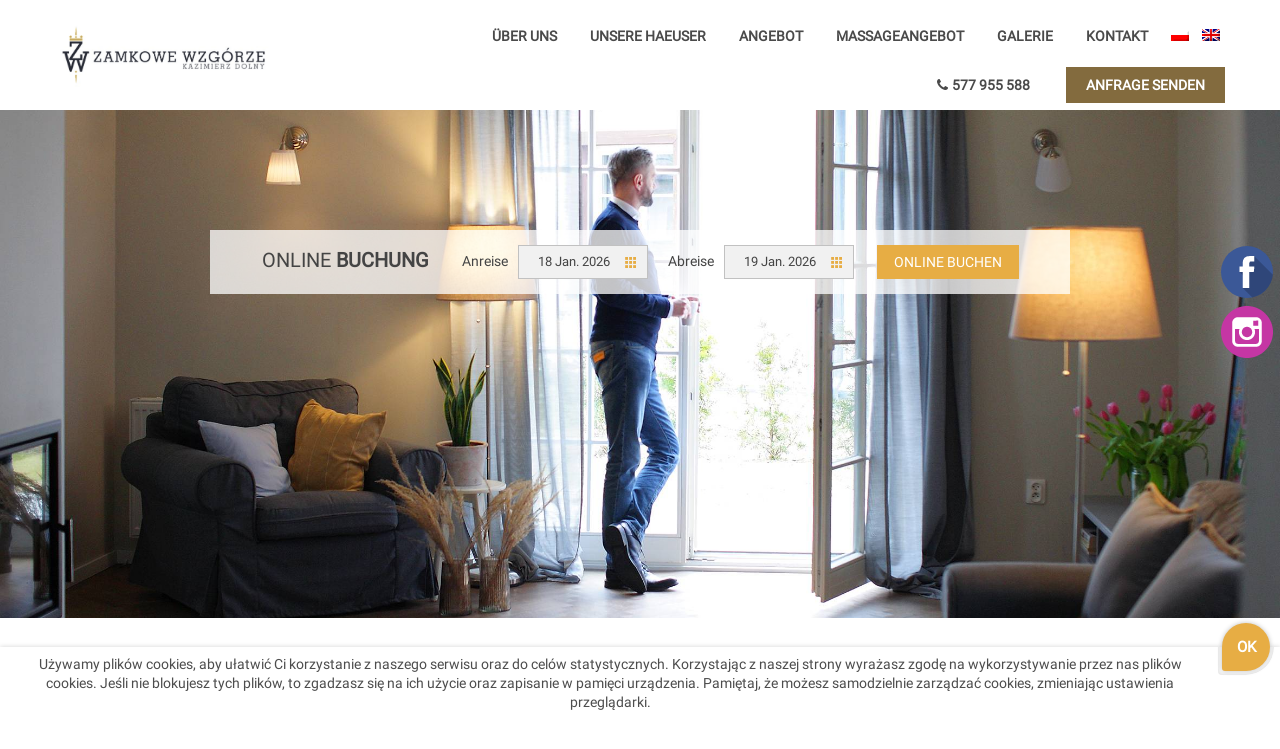

--- FILE ---
content_type: text/html; charset=UTF-8
request_url: https://zamkowewzgorze.pl/de/
body_size: 24721
content:
<!DOCTYPE html>
<html itemscope itemtype="http://schema.org/WebPage" >
<head>
<meta name="google-site-verification" content="iiC4wufE3O-QQVsL49pfaSGI7t34GJpN-hYcqHwMwnA" />

	<meta charset="UTF-8">
	<link rel="profile" href="http://gmpg.org/xfn/11">
	<link rel="pingback" href="https://zamkowewzgorze.pl/xmlrpc.php">

	
    <!-- Global site tag (gtag.js) - Google Ads: 696214709 -->
    <script async src="https://www.googletagmanager.com/gtag/js?id=AW-696214709"></script>
    <script>
      window.dataLayer = window.dataLayer || [];
      function gtag(){dataLayer.push(arguments);}
      gtag('js', new Date());
      gtag('config', 'AW-696214709');
    </script>
    <!-- Event snippet for Website traffic conversion page In your html page, add the snippet and call gtag_report_conversion when someone clicks on the chosen link or button. -->
    <script>
      function gtag_report_conversion(url) {
        var callback = function () {
          if (typeof(url) != 'undefined') {
            window.location = url;
          }
        };
        gtag('event', 'conversion', {
          'send_to': 'AW-696214709/4MXRCNaG7M4BELXJ_csC',
          'event_callback': callback
        });
        return false;
      }
    </script>

    	<style type="text/css" data-type="vc_shortcodes-custom-css">.vc_custom_1591566492459{margin-top: 60px !important;}.vc_custom_1616949257375{padding-right: 55px !important;}.vc_custom_1612202630629{padding-right: 55px !important;}</style><meta name='robots' content='index, follow, max-image-preview:large, max-snippet:-1, max-video-preview:-1' />
<link rel="alternate" hreflang="pl" href="https://zamkowewzgorze.pl" />
<link rel="alternate" hreflang="en" href="https://zamkowewzgorze.pl/en/" />
<link rel="alternate" hreflang="de" href="https://zamkowewzgorze.pl/de/" />
<meta name="viewport" content="width=device-width, initial-scale=1">
	<!-- This site is optimized with the Yoast SEO plugin v21.9 - https://yoast.com/wordpress/plugins/seo/ -->
	<title>Häuser zu vermieten- Kazimierz Dolny, lubelskie, Polen</title>
	<meta name="description" content="Möblierte Hausvermietung: Familienurlaub, Abend mit Freunden, Langzeit- und Kurzzeitvermietung. Hör zu!" />
	<link rel="canonical" href="https://zamkowewzgorze.pl/de/" />
	<meta property="og:locale" content="de_DE" />
	<meta property="og:type" content="website" />
	<meta property="og:title" content="Häuser zu vermieten- Kazimierz Dolny, lubelskie, Polen" />
	<meta property="og:description" content="Möblierte Hausvermietung: Familienurlaub, Abend mit Freunden, Langzeit- und Kurzzeitvermietung. Hör zu!" />
	<meta property="og:url" content="https://zamkowewzgorze.pl/de/" />
	<meta property="og:site_name" content="Zamkowe Wzgórze Kazimierz Dolny Domki na wynajem" />
	<meta property="article:publisher" content="https://www.facebook.com/zamkowewzgorzedomynawynajemKazimierzDolny" />
	<meta property="article:modified_time" content="2021-03-28T20:16:20+00:00" />
	<meta name="twitter:card" content="summary_large_image" />
	<script type="application/ld+json" class="yoast-schema-graph">{"@context":"https://schema.org","@graph":[{"@type":"WebPage","@id":"https://zamkowewzgorze.pl/de/","url":"https://zamkowewzgorze.pl/de/","name":"Häuser zu vermieten- Kazimierz Dolny, lubelskie, Polen","isPartOf":{"@id":"https://zamkowewzgorze.pl/#website"},"about":{"@id":"https://zamkowewzgorze.pl/#organization"},"datePublished":"2016-09-30T08:20:18+00:00","dateModified":"2021-03-28T20:16:20+00:00","description":"Möblierte Hausvermietung: Familienurlaub, Abend mit Freunden, Langzeit- und Kurzzeitvermietung. Hör zu!","breadcrumb":{"@id":"https://zamkowewzgorze.pl/de/#breadcrumb"},"inLanguage":"de-DE","potentialAction":[{"@type":"ReadAction","target":["https://zamkowewzgorze.pl/de/"]}]},{"@type":"BreadcrumbList","@id":"https://zamkowewzgorze.pl/de/#breadcrumb","itemListElement":[{"@type":"ListItem","position":1,"name":"Strona główna"}]},{"@type":"WebSite","@id":"https://zamkowewzgorze.pl/#website","url":"https://zamkowewzgorze.pl/","name":"Zamkowe Wzgórze Kazimierz Dolny Domki na wynajem","description":"","publisher":{"@id":"https://zamkowewzgorze.pl/#organization"},"potentialAction":[{"@type":"SearchAction","target":{"@type":"EntryPoint","urlTemplate":"https://zamkowewzgorze.pl/?s={search_term_string}"},"query-input":"required name=search_term_string"}],"inLanguage":"de-DE"},{"@type":"Organization","@id":"https://zamkowewzgorze.pl/#organization","name":"Zamkowe Wzgórze Kazimierz Dolny Domki na wynajem","url":"https://zamkowewzgorze.pl/","logo":{"@type":"ImageObject","inLanguage":"de-DE","@id":"https://zamkowewzgorze.pl/#/schema/logo/image/","url":"https://zamkowewzgorze.pl/wp-content/uploads/2019/01/zamkowe_wzgorze-logo.png","contentUrl":"https://zamkowewzgorze.pl/wp-content/uploads/2019/01/zamkowe_wzgorze-logo.png","width":591,"height":180,"caption":"Zamkowe Wzgórze Kazimierz Dolny Domki na wynajem"},"image":{"@id":"https://zamkowewzgorze.pl/#/schema/logo/image/"},"sameAs":["https://www.facebook.com/zamkowewzgorzedomynawynajemKazimierzDolny"]}]}</script>
	<!-- / Yoast SEO plugin. -->


<link rel="alternate" type="application/rss+xml" title="Zamkowe Wzgórze Kazimierz Dolny Domki na wynajem &raquo; Feed" href="https://zamkowewzgorze.pl/de/feed/" />
<link rel="alternate" type="application/rss+xml" title="Zamkowe Wzgórze Kazimierz Dolny Domki na wynajem &raquo; Kommentar-Feed" href="https://zamkowewzgorze.pl/de/comments/feed/" />
<!-- <link rel='stylesheet' id='th_simplelineicons-css' href='https://zamkowewzgorze.pl/wp-content/themes/hotel-wp/assets/fonts/ionicons/ionicons.css' type='text/css' media='all' /> -->
<link rel="stylesheet" type="text/css" href="//zamkowewzgorze.pl/wp-content/cache/wpfc-minified/md5sx8ti/240jo.css" media="all"/>
<link rel='stylesheet' id='twb-open-sans-css' href='https://fonts.googleapis.com/css?family=Open+Sans%3A300%2C400%2C500%2C600%2C700%2C800&#038;display=swap&#038;ver=6.4.2' type='text/css' media='all' />
<!-- <link rel='stylesheet' id='twb-global-css' href='https://zamkowewzgorze.pl/wp-content/plugins/form-maker/booster/assets/css/global.css' type='text/css' media='all' /> -->
<!-- <link rel='stylesheet' id='wp-block-library-css' href='https://zamkowewzgorze.pl/wp-includes/css/dist/block-library/style.min.css' type='text/css' media='all' /> -->
<link rel="stylesheet" type="text/css" href="//zamkowewzgorze.pl/wp-content/cache/wpfc-minified/2006h2cn/240jo.css" media="all"/>
<style id='wp-block-library-theme-inline-css' type='text/css'>
.wp-block-audio figcaption{color:#555;font-size:13px;text-align:center}.is-dark-theme .wp-block-audio figcaption{color:hsla(0,0%,100%,.65)}.wp-block-audio{margin:0 0 1em}.wp-block-code{border:1px solid #ccc;border-radius:4px;font-family:Menlo,Consolas,monaco,monospace;padding:.8em 1em}.wp-block-embed figcaption{color:#555;font-size:13px;text-align:center}.is-dark-theme .wp-block-embed figcaption{color:hsla(0,0%,100%,.65)}.wp-block-embed{margin:0 0 1em}.blocks-gallery-caption{color:#555;font-size:13px;text-align:center}.is-dark-theme .blocks-gallery-caption{color:hsla(0,0%,100%,.65)}.wp-block-image figcaption{color:#555;font-size:13px;text-align:center}.is-dark-theme .wp-block-image figcaption{color:hsla(0,0%,100%,.65)}.wp-block-image{margin:0 0 1em}.wp-block-pullquote{border-bottom:4px solid;border-top:4px solid;color:currentColor;margin-bottom:1.75em}.wp-block-pullquote cite,.wp-block-pullquote footer,.wp-block-pullquote__citation{color:currentColor;font-size:.8125em;font-style:normal;text-transform:uppercase}.wp-block-quote{border-left:.25em solid;margin:0 0 1.75em;padding-left:1em}.wp-block-quote cite,.wp-block-quote footer{color:currentColor;font-size:.8125em;font-style:normal;position:relative}.wp-block-quote.has-text-align-right{border-left:none;border-right:.25em solid;padding-left:0;padding-right:1em}.wp-block-quote.has-text-align-center{border:none;padding-left:0}.wp-block-quote.is-large,.wp-block-quote.is-style-large,.wp-block-quote.is-style-plain{border:none}.wp-block-search .wp-block-search__label{font-weight:700}.wp-block-search__button{border:1px solid #ccc;padding:.375em .625em}:where(.wp-block-group.has-background){padding:1.25em 2.375em}.wp-block-separator.has-css-opacity{opacity:.4}.wp-block-separator{border:none;border-bottom:2px solid;margin-left:auto;margin-right:auto}.wp-block-separator.has-alpha-channel-opacity{opacity:1}.wp-block-separator:not(.is-style-wide):not(.is-style-dots){width:100px}.wp-block-separator.has-background:not(.is-style-dots){border-bottom:none;height:1px}.wp-block-separator.has-background:not(.is-style-wide):not(.is-style-dots){height:2px}.wp-block-table{margin:0 0 1em}.wp-block-table td,.wp-block-table th{word-break:normal}.wp-block-table figcaption{color:#555;font-size:13px;text-align:center}.is-dark-theme .wp-block-table figcaption{color:hsla(0,0%,100%,.65)}.wp-block-video figcaption{color:#555;font-size:13px;text-align:center}.is-dark-theme .wp-block-video figcaption{color:hsla(0,0%,100%,.65)}.wp-block-video{margin:0 0 1em}.wp-block-template-part.has-background{margin-bottom:0;margin-top:0;padding:1.25em 2.375em}
</style>
<style id='classic-theme-styles-inline-css' type='text/css'>
/*! This file is auto-generated */
.wp-block-button__link{color:#fff;background-color:#32373c;border-radius:9999px;box-shadow:none;text-decoration:none;padding:calc(.667em + 2px) calc(1.333em + 2px);font-size:1.125em}.wp-block-file__button{background:#32373c;color:#fff;text-decoration:none}
</style>
<style id='global-styles-inline-css' type='text/css'>
body{--wp--preset--color--black: #000000;--wp--preset--color--cyan-bluish-gray: #abb8c3;--wp--preset--color--white: #ffffff;--wp--preset--color--pale-pink: #f78da7;--wp--preset--color--vivid-red: #cf2e2e;--wp--preset--color--luminous-vivid-orange: #ff6900;--wp--preset--color--luminous-vivid-amber: #fcb900;--wp--preset--color--light-green-cyan: #7bdcb5;--wp--preset--color--vivid-green-cyan: #00d084;--wp--preset--color--pale-cyan-blue: #8ed1fc;--wp--preset--color--vivid-cyan-blue: #0693e3;--wp--preset--color--vivid-purple: #9b51e0;--wp--preset--color--primary: #836b3e;--wp--preset--color--primary-color-2: #836b3e;--wp--preset--color--title: #4A4A4A;--wp--preset--color--border-input: #dddddd;--wp--preset--gradient--vivid-cyan-blue-to-vivid-purple: linear-gradient(135deg,rgba(6,147,227,1) 0%,rgb(155,81,224) 100%);--wp--preset--gradient--light-green-cyan-to-vivid-green-cyan: linear-gradient(135deg,rgb(122,220,180) 0%,rgb(0,208,130) 100%);--wp--preset--gradient--luminous-vivid-amber-to-luminous-vivid-orange: linear-gradient(135deg,rgba(252,185,0,1) 0%,rgba(255,105,0,1) 100%);--wp--preset--gradient--luminous-vivid-orange-to-vivid-red: linear-gradient(135deg,rgba(255,105,0,1) 0%,rgb(207,46,46) 100%);--wp--preset--gradient--very-light-gray-to-cyan-bluish-gray: linear-gradient(135deg,rgb(238,238,238) 0%,rgb(169,184,195) 100%);--wp--preset--gradient--cool-to-warm-spectrum: linear-gradient(135deg,rgb(74,234,220) 0%,rgb(151,120,209) 20%,rgb(207,42,186) 40%,rgb(238,44,130) 60%,rgb(251,105,98) 80%,rgb(254,248,76) 100%);--wp--preset--gradient--blush-light-purple: linear-gradient(135deg,rgb(255,206,236) 0%,rgb(152,150,240) 100%);--wp--preset--gradient--blush-bordeaux: linear-gradient(135deg,rgb(254,205,165) 0%,rgb(254,45,45) 50%,rgb(107,0,62) 100%);--wp--preset--gradient--luminous-dusk: linear-gradient(135deg,rgb(255,203,112) 0%,rgb(199,81,192) 50%,rgb(65,88,208) 100%);--wp--preset--gradient--pale-ocean: linear-gradient(135deg,rgb(255,245,203) 0%,rgb(182,227,212) 50%,rgb(51,167,181) 100%);--wp--preset--gradient--electric-grass: linear-gradient(135deg,rgb(202,248,128) 0%,rgb(113,206,126) 100%);--wp--preset--gradient--midnight: linear-gradient(135deg,rgb(2,3,129) 0%,rgb(40,116,252) 100%);--wp--preset--font-size--small: 13px;--wp--preset--font-size--medium: 20px;--wp--preset--font-size--large: 28px;--wp--preset--font-size--x-large: 42px;--wp--preset--font-size--normal: 15px;--wp--preset--font-size--huge: 36px;--wp--preset--spacing--20: 0.44rem;--wp--preset--spacing--30: 0.67rem;--wp--preset--spacing--40: 1rem;--wp--preset--spacing--50: 1.5rem;--wp--preset--spacing--60: 2.25rem;--wp--preset--spacing--70: 3.38rem;--wp--preset--spacing--80: 5.06rem;--wp--preset--shadow--natural: 6px 6px 9px rgba(0, 0, 0, 0.2);--wp--preset--shadow--deep: 12px 12px 50px rgba(0, 0, 0, 0.4);--wp--preset--shadow--sharp: 6px 6px 0px rgba(0, 0, 0, 0.2);--wp--preset--shadow--outlined: 6px 6px 0px -3px rgba(255, 255, 255, 1), 6px 6px rgba(0, 0, 0, 1);--wp--preset--shadow--crisp: 6px 6px 0px rgba(0, 0, 0, 1);}:where(.is-layout-flex){gap: 0.5em;}:where(.is-layout-grid){gap: 0.5em;}body .is-layout-flow > .alignleft{float: left;margin-inline-start: 0;margin-inline-end: 2em;}body .is-layout-flow > .alignright{float: right;margin-inline-start: 2em;margin-inline-end: 0;}body .is-layout-flow > .aligncenter{margin-left: auto !important;margin-right: auto !important;}body .is-layout-constrained > .alignleft{float: left;margin-inline-start: 0;margin-inline-end: 2em;}body .is-layout-constrained > .alignright{float: right;margin-inline-start: 2em;margin-inline-end: 0;}body .is-layout-constrained > .aligncenter{margin-left: auto !important;margin-right: auto !important;}body .is-layout-constrained > :where(:not(.alignleft):not(.alignright):not(.alignfull)){max-width: var(--wp--style--global--content-size);margin-left: auto !important;margin-right: auto !important;}body .is-layout-constrained > .alignwide{max-width: var(--wp--style--global--wide-size);}body .is-layout-flex{display: flex;}body .is-layout-flex{flex-wrap: wrap;align-items: center;}body .is-layout-flex > *{margin: 0;}body .is-layout-grid{display: grid;}body .is-layout-grid > *{margin: 0;}:where(.wp-block-columns.is-layout-flex){gap: 2em;}:where(.wp-block-columns.is-layout-grid){gap: 2em;}:where(.wp-block-post-template.is-layout-flex){gap: 1.25em;}:where(.wp-block-post-template.is-layout-grid){gap: 1.25em;}.has-black-color{color: var(--wp--preset--color--black) !important;}.has-cyan-bluish-gray-color{color: var(--wp--preset--color--cyan-bluish-gray) !important;}.has-white-color{color: var(--wp--preset--color--white) !important;}.has-pale-pink-color{color: var(--wp--preset--color--pale-pink) !important;}.has-vivid-red-color{color: var(--wp--preset--color--vivid-red) !important;}.has-luminous-vivid-orange-color{color: var(--wp--preset--color--luminous-vivid-orange) !important;}.has-luminous-vivid-amber-color{color: var(--wp--preset--color--luminous-vivid-amber) !important;}.has-light-green-cyan-color{color: var(--wp--preset--color--light-green-cyan) !important;}.has-vivid-green-cyan-color{color: var(--wp--preset--color--vivid-green-cyan) !important;}.has-pale-cyan-blue-color{color: var(--wp--preset--color--pale-cyan-blue) !important;}.has-vivid-cyan-blue-color{color: var(--wp--preset--color--vivid-cyan-blue) !important;}.has-vivid-purple-color{color: var(--wp--preset--color--vivid-purple) !important;}.has-black-background-color{background-color: var(--wp--preset--color--black) !important;}.has-cyan-bluish-gray-background-color{background-color: var(--wp--preset--color--cyan-bluish-gray) !important;}.has-white-background-color{background-color: var(--wp--preset--color--white) !important;}.has-pale-pink-background-color{background-color: var(--wp--preset--color--pale-pink) !important;}.has-vivid-red-background-color{background-color: var(--wp--preset--color--vivid-red) !important;}.has-luminous-vivid-orange-background-color{background-color: var(--wp--preset--color--luminous-vivid-orange) !important;}.has-luminous-vivid-amber-background-color{background-color: var(--wp--preset--color--luminous-vivid-amber) !important;}.has-light-green-cyan-background-color{background-color: var(--wp--preset--color--light-green-cyan) !important;}.has-vivid-green-cyan-background-color{background-color: var(--wp--preset--color--vivid-green-cyan) !important;}.has-pale-cyan-blue-background-color{background-color: var(--wp--preset--color--pale-cyan-blue) !important;}.has-vivid-cyan-blue-background-color{background-color: var(--wp--preset--color--vivid-cyan-blue) !important;}.has-vivid-purple-background-color{background-color: var(--wp--preset--color--vivid-purple) !important;}.has-black-border-color{border-color: var(--wp--preset--color--black) !important;}.has-cyan-bluish-gray-border-color{border-color: var(--wp--preset--color--cyan-bluish-gray) !important;}.has-white-border-color{border-color: var(--wp--preset--color--white) !important;}.has-pale-pink-border-color{border-color: var(--wp--preset--color--pale-pink) !important;}.has-vivid-red-border-color{border-color: var(--wp--preset--color--vivid-red) !important;}.has-luminous-vivid-orange-border-color{border-color: var(--wp--preset--color--luminous-vivid-orange) !important;}.has-luminous-vivid-amber-border-color{border-color: var(--wp--preset--color--luminous-vivid-amber) !important;}.has-light-green-cyan-border-color{border-color: var(--wp--preset--color--light-green-cyan) !important;}.has-vivid-green-cyan-border-color{border-color: var(--wp--preset--color--vivid-green-cyan) !important;}.has-pale-cyan-blue-border-color{border-color: var(--wp--preset--color--pale-cyan-blue) !important;}.has-vivid-cyan-blue-border-color{border-color: var(--wp--preset--color--vivid-cyan-blue) !important;}.has-vivid-purple-border-color{border-color: var(--wp--preset--color--vivid-purple) !important;}.has-vivid-cyan-blue-to-vivid-purple-gradient-background{background: var(--wp--preset--gradient--vivid-cyan-blue-to-vivid-purple) !important;}.has-light-green-cyan-to-vivid-green-cyan-gradient-background{background: var(--wp--preset--gradient--light-green-cyan-to-vivid-green-cyan) !important;}.has-luminous-vivid-amber-to-luminous-vivid-orange-gradient-background{background: var(--wp--preset--gradient--luminous-vivid-amber-to-luminous-vivid-orange) !important;}.has-luminous-vivid-orange-to-vivid-red-gradient-background{background: var(--wp--preset--gradient--luminous-vivid-orange-to-vivid-red) !important;}.has-very-light-gray-to-cyan-bluish-gray-gradient-background{background: var(--wp--preset--gradient--very-light-gray-to-cyan-bluish-gray) !important;}.has-cool-to-warm-spectrum-gradient-background{background: var(--wp--preset--gradient--cool-to-warm-spectrum) !important;}.has-blush-light-purple-gradient-background{background: var(--wp--preset--gradient--blush-light-purple) !important;}.has-blush-bordeaux-gradient-background{background: var(--wp--preset--gradient--blush-bordeaux) !important;}.has-luminous-dusk-gradient-background{background: var(--wp--preset--gradient--luminous-dusk) !important;}.has-pale-ocean-gradient-background{background: var(--wp--preset--gradient--pale-ocean) !important;}.has-electric-grass-gradient-background{background: var(--wp--preset--gradient--electric-grass) !important;}.has-midnight-gradient-background{background: var(--wp--preset--gradient--midnight) !important;}.has-small-font-size{font-size: var(--wp--preset--font-size--small) !important;}.has-medium-font-size{font-size: var(--wp--preset--font-size--medium) !important;}.has-large-font-size{font-size: var(--wp--preset--font-size--large) !important;}.has-x-large-font-size{font-size: var(--wp--preset--font-size--x-large) !important;}
.wp-block-navigation a:where(:not(.wp-element-button)){color: inherit;}
:where(.wp-block-post-template.is-layout-flex){gap: 1.25em;}:where(.wp-block-post-template.is-layout-grid){gap: 1.25em;}
:where(.wp-block-columns.is-layout-flex){gap: 2em;}:where(.wp-block-columns.is-layout-grid){gap: 2em;}
.wp-block-pullquote{font-size: 1.5em;line-height: 1.6;}
</style>
<!-- <link rel='stylesheet' id='rs-plugin-settings-css' href='https://zamkowewzgorze.pl/wp-content/plugins/revslider/public/assets/css/settings.css' type='text/css' media='all' /> -->
<link rel="stylesheet" type="text/css" href="//zamkowewzgorze.pl/wp-content/cache/wpfc-minified/6kffejof/240jo.css" media="all"/>
<style id='rs-plugin-settings-inline-css' type='text/css'>
#rs-demo-id {}
</style>
<!-- <link rel='stylesheet' id='wpems-countdown-css-css' href='https://zamkowewzgorze.pl/wp-content/plugins/wp-events-manager/inc/libraries//countdown/css/jquery.countdown.css' type='text/css' media='all' /> -->
<!-- <link rel='stylesheet' id='wpems-magnific-popup-css-css' href='https://zamkowewzgorze.pl/wp-content/plugins/wp-events-manager/inc/libraries//magnific-popup/css/magnific-popup.css' type='text/css' media='all' /> -->
<!-- <link rel='stylesheet' id='wpems-fronted-css-css' href='https://zamkowewzgorze.pl/wp-content/plugins/wp-events-manager/assets//css/frontend/events.min.css' type='text/css' media='all' /> -->
<!-- <link rel='stylesheet' id='wphb-extra-css-css' href='https://zamkowewzgorze.pl/wp-content/plugins/wp-hotel-booking/includes/plugins/wp-hotel-booking-extra/assets/css/site.css' type='text/css' media='all' /> -->
<!-- <link rel='stylesheet' id='wp-hotel-booking-magnific-popup-css-css' href='https://zamkowewzgorze.pl/wp-content/plugins/wp-hotel-booking/includes/libraries/magnific-popup/css/magnific-popup.css' type='text/css' media='all' /> -->
<!-- <link rel='stylesheet' id='wp-hotel-booking-single-room-css-css' href='https://zamkowewzgorze.pl/wp-content/plugins/wp-hotel-booking/assets/css/booking-single-room.css' type='text/css' media='all' /> -->
<!-- <link rel='stylesheet' id='wphb-ui-slider-css' href='https://zamkowewzgorze.pl/wp-content/plugins/wp-hotel-booking/assets/lib/slider/nouislider.min.css' type='text/css' media='all' /> -->
<!-- <link rel='stylesheet' id='wp-hotel-booking-css' href='https://zamkowewzgorze.pl/wp-content/plugins/wp-hotel-booking/assets/css/hotel-booking.css' type='text/css' media='all' /> -->
<!-- <link rel='stylesheet' id='wp-hotel-booking-libaries-style-css' href='https://zamkowewzgorze.pl/wp-content/plugins/wp-hotel-booking/assets/css/libraries.css' type='text/css' media='all' /> -->
<!-- <link rel='stylesheet' id='wp-admin-hotel-booking-calendar-v2-css' href='https://zamkowewzgorze.pl/wp-content/plugins/wp-hotel-booking/assets/css/admin/main.min.css' type='text/css' media='all' /> -->
<!-- <link rel='stylesheet' id='wpml-legacy-dropdown-0-css' href='//zamkowewzgorze.pl/wp-content/plugins/sitepress-multilingual-cms/templates/language-switchers/legacy-dropdown/style.min.css' type='text/css' media='all' /> -->
<link rel="stylesheet" type="text/css" href="//zamkowewzgorze.pl/wp-content/cache/wpfc-minified/2xy0gyss/240jo.css" media="all"/>
<style id='wpml-legacy-dropdown-0-inline-css' type='text/css'>
.wpml-ls-statics-shortcode_actions, .wpml-ls-statics-shortcode_actions .wpml-ls-sub-menu, .wpml-ls-statics-shortcode_actions a {border-color:#cdcdcd;}.wpml-ls-statics-shortcode_actions a {color:#444444;background-color:#ffffff;}.wpml-ls-statics-shortcode_actions a:hover,.wpml-ls-statics-shortcode_actions a:focus {color:#000000;background-color:#eeeeee;}.wpml-ls-statics-shortcode_actions .wpml-ls-current-language>a {color:#444444;background-color:#ffffff;}.wpml-ls-statics-shortcode_actions .wpml-ls-current-language:hover>a, .wpml-ls-statics-shortcode_actions .wpml-ls-current-language>a:focus {color:#000000;background-color:#eeeeee;}
</style>
<!-- <link rel='stylesheet' id='wpml-menu-item-0-css' href='//zamkowewzgorze.pl/wp-content/plugins/sitepress-multilingual-cms/templates/language-switchers/menu-item/style.min.css' type='text/css' media='all' /> -->
<!-- <link rel='stylesheet' id='lightbox-css-css' href='https://zamkowewzgorze.pl/wp-content/themes/hotel-wp-child/css/lightbox.min.css' type='text/css' media='all' /> -->
<!-- <link rel='stylesheet' id='newsletter-css' href='https://zamkowewzgorze.pl/wp-content/plugins/newsletter/style.css' type='text/css' media='all' /> -->
<link rel="stylesheet" type="text/css" href="//zamkowewzgorze.pl/wp-content/cache/wpfc-minified/9hvy2mf1/240qc.css" media="all"/>
<!--[if lt IE 9]>
<link rel='stylesheet' id='vc_lte_ie9-css' href='https://zamkowewzgorze.pl/wp-content/plugins/js_composer/assets/css/vc_lte_ie9.min.css' type='text/css' media='screen' />
<![endif]-->
<!-- <link rel='stylesheet' id='js_composer_front-css' href='https://zamkowewzgorze.pl/wp-content/plugins/js_composer/assets/css/js_composer.min.css' type='text/css' media='all' /> -->
<link rel="stylesheet" type="text/css" href="//zamkowewzgorze.pl/wp-content/cache/wpfc-minified/dtqttuzv/240qc.css" media="all"/>
<!-- <link rel='stylesheet' id='jquery-ui-smoothness-css' href='https://zamkowewzgorze.pl/wp-content/plugins/contact-form-7/includes/js/jquery-ui/themes/smoothness/jquery-ui.min.css' type='text/css' media='screen' /> -->
<link rel="stylesheet" type="text/css" href="//zamkowewzgorze.pl/wp-content/cache/wpfc-minified/7xwb407o/240jo.css" media="screen"/>
<!-- <link rel='stylesheet' id='thim-parent-style-css' href='https://zamkowewzgorze.pl/wp-content/themes/hotel-wp/style.css' type='text/css' media='all' /> -->
<!-- <link rel='stylesheet' id='thim-style-css' href='https://zamkowewzgorze.pl/wp-content/themes/hotel-wp-child/style.css' type='text/css' media='all' /> -->
<!-- <link rel='stylesheet' id='thim-style-options-css' href='https://zamkowewzgorze.pl/wp-content/uploads/tc_stylesheets/hotel-wp.1618870002.css' type='text/css' media='all' /> -->
<!-- <link rel='stylesheet' id='vc_openiconic-css' href='https://zamkowewzgorze.pl/wp-content/plugins/js_composer/assets/css/lib/vc-open-iconic/vc_openiconic.min.css' type='text/css' media='all' /> -->
<!-- <link rel='stylesheet' id='vc_typicons-css' href='https://zamkowewzgorze.pl/wp-content/plugins/js_composer/assets/css/lib/typicons/src/font/typicons.min.css' type='text/css' media='all' /> -->
<!-- <link rel='stylesheet' id='vc_entypo-css' href='https://zamkowewzgorze.pl/wp-content/plugins/js_composer/assets/css/lib/vc-entypo/vc_entypo.min.css' type='text/css' media='all' /> -->
<!-- <link rel='stylesheet' id='vc_linecons-css' href='https://zamkowewzgorze.pl/wp-content/plugins/js_composer/assets/css/lib/vc-linecons/vc_linecons_icons.min.css' type='text/css' media='all' /> -->
<link rel="stylesheet" type="text/css" href="//zamkowewzgorze.pl/wp-content/cache/wpfc-minified/ma3g0b9o/240jo.css" media="all"/>
		<script type="text/javascript">
			var hotel_settings = {
				cart_page_url: 'https://zamkowewzgorze.pl/hotel-cart-2/',
				checkout_page_url: 'https://zamkowewzgorze.pl/hotel-checkout-2/',
				site_url: 'https://zamkowewzgorze.pl',
				ajax: 'https://zamkowewzgorze.pl/wp-admin/admin-ajax.php',
				settings: {"review_rating_required":false},
				upload_base_url: 'https://zamkowewzgorze.pl/wp-content/uploads',
				meta_key: {
					prefix: '_hb_'
				},
				date_format: 'Y-m-d',
				nonce: '6923339be7',
				timezone: '1706213677',
				min_booking_date: 1,
				wphb_rest_url: 'https://zamkowewzgorze.pl/de/wp-json/',
				is_page_search: 0,
				url_page_search: 'https://zamkowewzgorze.pl/hotel-search-2/',
				room_id: 0,
				block_dates:
				[]				,
				currency: 'PLN',
				currency_symbol: '&#122;&#322;',
				currency_position: 'right_with_space',
				thousands_separator: '.',
				decimals_separator: '.',
				number_decimal: '1',
			}
		</script>
				<script type="text/javascript">
			var hotel_settings = {
				cart_page_url: 'https://zamkowewzgorze.pl/hotel-cart-2/',
				checkout_page_url: 'https://zamkowewzgorze.pl/hotel-checkout-2/',
				site_url: 'https://zamkowewzgorze.pl',
				ajax: 'https://zamkowewzgorze.pl/wp-admin/admin-ajax.php',
				settings: {"review_rating_required":false},
				upload_base_url: 'https://zamkowewzgorze.pl/wp-content/uploads',
				meta_key: {
					prefix: '_hb_'
				},
				date_format: 'Y-m-d',
				nonce: '6923339be7',
				timezone: '1706213677',
				min_booking_date: 1,
				wphb_rest_url: 'https://zamkowewzgorze.pl/de/wp-json/',
				is_page_search: 0,
				url_page_search: 'https://zamkowewzgorze.pl/hotel-search-2/',
				room_id: 0,
				block_dates:
				[]				,
				currency: 'PLN',
				currency_symbol: '&#122;&#322;',
				currency_position: 'right_with_space',
				thousands_separator: '.',
				decimals_separator: '.',
				number_decimal: '1',
			}
		</script>
		<script src='//zamkowewzgorze.pl/wp-content/cache/wpfc-minified/12yjkd9i/240jo.js' type="text/javascript"></script>
<!-- <script type="text/javascript" src="https://zamkowewzgorze.pl/wp-includes/js/jquery/jquery.min.js" id="jquery-core-js"></script> -->
<!-- <script type="text/javascript" src="https://zamkowewzgorze.pl/wp-includes/js/jquery/jquery-migrate.min.js" id="jquery-migrate-js"></script> -->
<!-- <script type="text/javascript" src="https://zamkowewzgorze.pl/wp-content/plugins/form-maker/booster/assets/js/circle-progress.js" id="twb-circle-js"></script> -->
<script type="text/javascript" id="twb-global-js-extra">
/* <![CDATA[ */
var twb = {"nonce":"b7a364158f","ajax_url":"https:\/\/zamkowewzgorze.pl\/wp-admin\/admin-ajax.php","plugin_url":"https:\/\/zamkowewzgorze.pl\/wp-content\/plugins\/form-maker\/booster","href":"https:\/\/zamkowewzgorze.pl\/wp-admin\/admin.php?page=twb_form-maker"};
var twb = {"nonce":"b7a364158f","ajax_url":"https:\/\/zamkowewzgorze.pl\/wp-admin\/admin-ajax.php","plugin_url":"https:\/\/zamkowewzgorze.pl\/wp-content\/plugins\/form-maker\/booster","href":"https:\/\/zamkowewzgorze.pl\/wp-admin\/admin.php?page=twb_form-maker"};
/* ]]> */
</script>
<script src='//zamkowewzgorze.pl/wp-content/cache/wpfc-minified/fi6vntnp/240jo.js' type="text/javascript"></script>
<!-- <script type="text/javascript" src="https://zamkowewzgorze.pl/wp-content/plugins/form-maker/booster/assets/js/global.js" id="twb-global-js"></script> -->
<!-- <script type="text/javascript" src="https://zamkowewzgorze.pl/wp-content/plugins/revslider/public/assets/js/jquery.themepunch.tools.min.js" id="tp-tools-js"></script> -->
<!-- <script type="text/javascript" src="https://zamkowewzgorze.pl/wp-content/plugins/revslider/public/assets/js/jquery.themepunch.revolution.min.js" id="revmin-js"></script> -->
<!-- <script type="text/javascript" src="https://zamkowewzgorze.pl/wp-includes/js/jquery/ui/core.min.js" id="jquery-ui-core-js"></script> -->
<!-- <script type="text/javascript" src="https://zamkowewzgorze.pl/wp-includes/js/underscore.min.js" id="underscore-js"></script> -->
<script type="text/javascript" id="wp-util-js-extra">
/* <![CDATA[ */
var _wpUtilSettings = {"ajax":{"url":"\/wp-admin\/admin-ajax.php"}};
/* ]]> */
</script>
<script src='//zamkowewzgorze.pl/wp-content/cache/wpfc-minified/2z65hctx/240jo.js' type="text/javascript"></script>
<!-- <script type="text/javascript" src="https://zamkowewzgorze.pl/wp-includes/js/wp-util.min.js" id="wp-util-js"></script> -->
<!-- <script type="text/javascript" src="https://zamkowewzgorze.pl/wp-includes/js/jquery/ui/datepicker.min.js" id="jquery-ui-datepicker-js"></script> -->
<script type="text/javascript" id="jquery-ui-datepicker-js-after">
/* <![CDATA[ */
jQuery(function(jQuery){jQuery.datepicker.setDefaults({"closeText":"Schlie\u00dfen","currentText":"Heute","monthNames":["Januar","Februar","M\u00e4rz","April","Mai","Juni","Juli","August","September","Oktober","November","Dezember"],"monthNamesShort":["Jan","Feb","Mrz","Apr","Mai","Jun","Jul","Aug","Sep","Okt","Nov","Dez"],"nextText":"Weiter","prevText":"Vorherige","dayNames":["Sonntag","Montag","Dienstag","Mittwoch","Donnerstag","Freitag","Samstag"],"dayNamesShort":["So","Mo","Di","Mi","Do","Fr","Sa"],"dayNamesMin":["S","M","D","M","D","F","S"],"dateFormat":"yy-mm-dd","firstDay":1,"isRTL":false});});
/* ]]> */
</script>
<script src='//zamkowewzgorze.pl/wp-content/cache/wpfc-minified/8idd6asb/240jo.js' type="text/javascript"></script>
<!-- <script type="text/javascript" src="https://zamkowewzgorze.pl/wp-includes/js/jquery/ui/mouse.min.js" id="jquery-ui-mouse-js"></script> -->
<!-- <script type="text/javascript" src="https://zamkowewzgorze.pl/wp-includes/js/jquery/ui/sortable.min.js" id="jquery-ui-sortable-js"></script> -->
<!-- <script type="text/javascript" src="https://zamkowewzgorze.pl/wp-includes/js/dist/vendor/wp-polyfill-inert.min.js" id="wp-polyfill-inert-js"></script> -->
<!-- <script type="text/javascript" src="https://zamkowewzgorze.pl/wp-includes/js/dist/vendor/regenerator-runtime.min.js" id="regenerator-runtime-js"></script> -->
<!-- <script type="text/javascript" src="https://zamkowewzgorze.pl/wp-includes/js/dist/vendor/wp-polyfill.min.js" id="wp-polyfill-js"></script> -->
<!-- <script type="text/javascript" src="https://zamkowewzgorze.pl/wp-includes/js/dist/hooks.min.js" id="wp-hooks-js"></script> -->
<!-- <script type="text/javascript" src="https://zamkowewzgorze.pl/wp-includes/js/dist/i18n.min.js" id="wp-i18n-js"></script> -->
<script type="text/javascript" id="wp-i18n-js-after">
/* <![CDATA[ */
wp.i18n.setLocaleData( { 'text direction\u0004ltr': [ 'ltr' ] } );
/* ]]> */
</script>
<script src='//zamkowewzgorze.pl/wp-content/cache/wpfc-minified/8785e6g1/240jo.js' type="text/javascript"></script>
<!-- <script type="text/javascript" src="https://zamkowewzgorze.pl/wp-includes/js/dist/url.min.js" id="wp-url-js"></script> -->
<script type="text/javascript" id="wp-api-fetch-js-translations">
/* <![CDATA[ */
( function( domain, translations ) {
	var localeData = translations.locale_data[ domain ] || translations.locale_data.messages;
	localeData[""].domain = domain;
	wp.i18n.setLocaleData( localeData, domain );
} )( "default", {"translation-revision-date":"2023-12-06 19:56:58+0000","generator":"GlotPress\/4.0.0-alpha.11","domain":"messages","locale_data":{"messages":{"":{"domain":"messages","plural-forms":"nplurals=2; plural=n != 1;","lang":"de"},"You are probably offline.":["Du bist wahrscheinlich offline."],"Media upload failed. If this is a photo or a large image, please scale it down and try again.":["Das Hochladen der Mediendatei ist fehlgeschlagen. Wenn es sich um ein Foto oder ein gro\u00dfes Bild handelt, verkleinere es bitte und versuche es erneut."],"The response is not a valid JSON response.":["Die Antwort ist keine g\u00fcltige JSON-Antwort."],"An unknown error occurred.":["Ein unbekannter Fehler ist aufgetreten."]}},"comment":{"reference":"wp-includes\/js\/dist\/api-fetch.js"}} );
/* ]]> */
</script>
<script src='//zamkowewzgorze.pl/wp-content/cache/wpfc-minified/6y0fhsdh/240jo.js' type="text/javascript"></script>
<!-- <script type="text/javascript" src="https://zamkowewzgorze.pl/wp-includes/js/dist/api-fetch.min.js" id="wp-api-fetch-js"></script> -->
<script type="text/javascript" id="wp-api-fetch-js-after">
/* <![CDATA[ */
wp.apiFetch.use( wp.apiFetch.createRootURLMiddleware( "https://zamkowewzgorze.pl/de/wp-json/" ) );
wp.apiFetch.nonceMiddleware = wp.apiFetch.createNonceMiddleware( "9faf18f763" );
wp.apiFetch.use( wp.apiFetch.nonceMiddleware );
wp.apiFetch.use( wp.apiFetch.mediaUploadMiddleware );
wp.apiFetch.nonceEndpoint = "https://zamkowewzgorze.pl/wp-admin/admin-ajax.php?action=rest-nonce";
/* ]]> */
</script>
<script src='//zamkowewzgorze.pl/wp-content/cache/wpfc-minified/jxim40f8/240jo.js' type="text/javascript"></script>
<!-- <script type="text/javascript" src="https://zamkowewzgorze.pl/wp-content/plugins/wp-hotel-booking/includes/libraries/magnific-popup/js/jquery.magnific-popup.min.js" id="wp-hotel-booking-magnific-popup-js-js"></script> -->
<!-- <script type="text/javascript" src="https://zamkowewzgorze.pl/wp-content/plugins/wp-hotel-booking/assets/lib/slider/nouislider.min.js" id="wphb-ui-slider-js"></script> -->
<script type="text/javascript" id="wp-hotel-booking-single-room-js-js-extra">
/* <![CDATA[ */
var Hotel_Booking_Blocked_Days = {"blocked_days":[],"external_link":""};
/* ]]> */
</script>
<script src='//zamkowewzgorze.pl/wp-content/cache/wpfc-minified/6kmeok4s/240jo.js' type="text/javascript"></script>
<!-- <script type="text/javascript" src="https://zamkowewzgorze.pl/wp-content/plugins/wp-hotel-booking/assets/js/booking-single-room.js" id="wp-hotel-booking-single-room-js-js"></script> -->
<!-- <script type="text/javascript" src="https://zamkowewzgorze.pl/wp-content/plugins/wp-hotel-booking/assets/js/select2.min.js" id="wp-admin-hotel-booking-select2-js"></script> -->
<!-- <script type="text/javascript" src="https://zamkowewzgorze.pl/wp-content/plugins/wp-hotel-booking/assets/js/admin/main.min.js" id="wp-admin-hotel-booking-calendar-v2-js"></script> -->
<!-- <script type="text/javascript" src="https://zamkowewzgorze.pl/wp-content/plugins/wp-hotel-booking/assets/js/admin/admin.hotel-booking-v2.js" id="wp-admin-hotel-booking-v2-js"></script> -->
<!-- <script type="text/javascript" src="//zamkowewzgorze.pl/wp-content/plugins/sitepress-multilingual-cms/templates/language-switchers/legacy-dropdown/script.min.js" id="wpml-legacy-dropdown-0-js"></script> -->
<link rel="https://api.w.org/" href="https://zamkowewzgorze.pl/de/wp-json/" /><link rel="alternate" type="application/json" href="https://zamkowewzgorze.pl/de/wp-json/wp/v2/pages/5093" /><link rel="EditURI" type="application/rsd+xml" title="RSD" href="https://zamkowewzgorze.pl/xmlrpc.php?rsd" />
<meta name="generator" content="WordPress 6.4.2" />
<link rel='shortlink' href='https://zamkowewzgorze.pl/de/' />
<link rel="alternate" type="application/json+oembed" href="https://zamkowewzgorze.pl/de/wp-json/oembed/1.0/embed?url=https%3A%2F%2Fzamkowewzgorze.pl%2Fde%2F" />
<link rel="alternate" type="text/xml+oembed" href="https://zamkowewzgorze.pl/de/wp-json/oembed/1.0/embed?url=https%3A%2F%2Fzamkowewzgorze.pl%2Fde%2F&#038;format=xml" />
<meta name="generator" content="WPML ver:4.4.10 stt:1,3,40;" />
            <script type="text/javascript">
                function tc_insert_internal_css(css) {
                    var tc_style = document.createElement("style");
                    tc_style.type = "text/css";
                    tc_style.setAttribute('data-type', 'tc-internal-css');
                    var tc_style_content = document.createTextNode(css);
                    tc_style.appendChild(tc_style_content);
                    document.head.appendChild(tc_style);
                }
            </script>
			<meta name="generator" content="Powered by WPBakery Page Builder - drag and drop page builder for WordPress."/>
<meta name="generator" content="Powered by Slider Revolution 5.4.8 - responsive, Mobile-Friendly Slider Plugin for WordPress with comfortable drag and drop interface." />
<script type="text/javascript">function setREVStartSize(e){									
						try{ e.c=jQuery(e.c);var i=jQuery(window).width(),t=9999,r=0,n=0,l=0,f=0,s=0,h=0;
							if(e.responsiveLevels&&(jQuery.each(e.responsiveLevels,function(e,f){f>i&&(t=r=f,l=e),i>f&&f>r&&(r=f,n=e)}),t>r&&(l=n)),f=e.gridheight[l]||e.gridheight[0]||e.gridheight,s=e.gridwidth[l]||e.gridwidth[0]||e.gridwidth,h=i/s,h=h>1?1:h,f=Math.round(h*f),"fullscreen"==e.sliderLayout){var u=(e.c.width(),jQuery(window).height());if(void 0!=e.fullScreenOffsetContainer){var c=e.fullScreenOffsetContainer.split(",");if (c) jQuery.each(c,function(e,i){u=jQuery(i).length>0?u-jQuery(i).outerHeight(!0):u}),e.fullScreenOffset.split("%").length>1&&void 0!=e.fullScreenOffset&&e.fullScreenOffset.length>0?u-=jQuery(window).height()*parseInt(e.fullScreenOffset,0)/100:void 0!=e.fullScreenOffset&&e.fullScreenOffset.length>0&&(u-=parseInt(e.fullScreenOffset,0))}f=u}else void 0!=e.minHeight&&f<e.minHeight&&(f=e.minHeight);e.c.closest(".rev_slider_wrapper").css({height:f})					
						}catch(d){console.log("Failure at Presize of Slider:"+d)}						
					};</script>
		<style type="text/css" id="wp-custom-css">
			/*
You can add your own CSS here.

Click the help icon above to learn more.
*/
  .fb_dialog.fb_dialog_advanced.fb_shrink_active {bottom:50pt!important;right:9px !important;}

.fb-customerchat.fb_invisible_flow.fb_iframe_widget iframe {bottom: 112pt !important;right:9px !important;}

.widget_newsletterwidgetminimal {
	max-width: 500px;
	margin-left: auto;
	margin-right: auto;
}

.widget_newsletterwidgetminimal .widget-title {
	text-align: center;
	font: 700 24px/1.6em "Playfair Display", serif !important;
}

.widget_newsletterwidgetminimal .tnp-email {
	margin-bottom: 5px;
}

.wpcf7-form > p > label {
	display: block;
}

@media (max-width: 375px) {
	body.responsive .footer-sidebars>.footer-sidebar.col-sm-4 {
    display: block;
	}
}		</style>
		<style id="thim-customizer-inline-styles">/* cyrillic */
@font-face {
  font-family: 'Playfair Display';
  font-style: normal;
  font-weight: 400;
  font-display: swap;
  src: url(https://zamkowewzgorze.pl/wp-content/uploads/thim-fonts/playfairdisplay/nuFiD-vYSZviVYUb_rj3ij__anPXDTjYgEM86xRbPQ.woff2) format('woff2');
  unicode-range: U+0301, U+0400-045F, U+0490-0491, U+04B0-04B1, U+2116;
}
/* vietnamese */
@font-face {
  font-family: 'Playfair Display';
  font-style: normal;
  font-weight: 400;
  font-display: swap;
  src: url(https://zamkowewzgorze.pl/wp-content/uploads/thim-fonts/playfairdisplay/nuFiD-vYSZviVYUb_rj3ij__anPXDTPYgEM86xRbPQ.woff2) format('woff2');
  unicode-range: U+0102-0103, U+0110-0111, U+0128-0129, U+0168-0169, U+01A0-01A1, U+01AF-01B0, U+0300-0301, U+0303-0304, U+0308-0309, U+0323, U+0329, U+1EA0-1EF9, U+20AB;
}
/* latin-ext */
@font-face {
  font-family: 'Playfair Display';
  font-style: normal;
  font-weight: 400;
  font-display: swap;
  src: url(https://zamkowewzgorze.pl/wp-content/uploads/thim-fonts/playfairdisplay/nuFiD-vYSZviVYUb_rj3ij__anPXDTLYgEM86xRbPQ.woff2) format('woff2');
  unicode-range: U+0100-02AF, U+0304, U+0308, U+0329, U+1E00-1E9F, U+1EF2-1EFF, U+2020, U+20A0-20AB, U+20AD-20CF, U+2113, U+2C60-2C7F, U+A720-A7FF;
}
/* latin */
@font-face {
  font-family: 'Playfair Display';
  font-style: normal;
  font-weight: 400;
  font-display: swap;
  src: url(https://zamkowewzgorze.pl/wp-content/uploads/thim-fonts/playfairdisplay/nuFiD-vYSZviVYUb_rj3ij__anPXDTzYgEM86xQ.woff2) format('woff2');
  unicode-range: U+0000-00FF, U+0131, U+0152-0153, U+02BB-02BC, U+02C6, U+02DA, U+02DC, U+0304, U+0308, U+0329, U+2000-206F, U+2074, U+20AC, U+2122, U+2191, U+2193, U+2212, U+2215, U+FEFF, U+FFFD;
}
/* cyrillic */
@font-face {
  font-family: 'Playfair Display';
  font-style: normal;
  font-weight: 700;
  font-display: swap;
  src: url(https://zamkowewzgorze.pl/wp-content/uploads/thim-fonts/playfairdisplay/nuFiD-vYSZviVYUb_rj3ij__anPXDTjYgEM86xRbPQ.woff2) format('woff2');
  unicode-range: U+0301, U+0400-045F, U+0490-0491, U+04B0-04B1, U+2116;
}
/* vietnamese */
@font-face {
  font-family: 'Playfair Display';
  font-style: normal;
  font-weight: 700;
  font-display: swap;
  src: url(https://zamkowewzgorze.pl/wp-content/uploads/thim-fonts/playfairdisplay/nuFiD-vYSZviVYUb_rj3ij__anPXDTPYgEM86xRbPQ.woff2) format('woff2');
  unicode-range: U+0102-0103, U+0110-0111, U+0128-0129, U+0168-0169, U+01A0-01A1, U+01AF-01B0, U+0300-0301, U+0303-0304, U+0308-0309, U+0323, U+0329, U+1EA0-1EF9, U+20AB;
}
/* latin-ext */
@font-face {
  font-family: 'Playfair Display';
  font-style: normal;
  font-weight: 700;
  font-display: swap;
  src: url(https://zamkowewzgorze.pl/wp-content/uploads/thim-fonts/playfairdisplay/nuFiD-vYSZviVYUb_rj3ij__anPXDTLYgEM86xRbPQ.woff2) format('woff2');
  unicode-range: U+0100-02AF, U+0304, U+0308, U+0329, U+1E00-1E9F, U+1EF2-1EFF, U+2020, U+20A0-20AB, U+20AD-20CF, U+2113, U+2C60-2C7F, U+A720-A7FF;
}
/* latin */
@font-face {
  font-family: 'Playfair Display';
  font-style: normal;
  font-weight: 700;
  font-display: swap;
  src: url(https://zamkowewzgorze.pl/wp-content/uploads/thim-fonts/playfairdisplay/nuFiD-vYSZviVYUb_rj3ij__anPXDTzYgEM86xQ.woff2) format('woff2');
  unicode-range: U+0000-00FF, U+0131, U+0152-0153, U+02BB-02BC, U+02C6, U+02DA, U+02DC, U+0304, U+0308, U+0329, U+2000-206F, U+2074, U+20AC, U+2122, U+2191, U+2193, U+2212, U+2215, U+FEFF, U+FFFD;
}
/* cyrillic-ext */
@font-face {
  font-family: 'Roboto';
  font-style: normal;
  font-weight: 400;
  font-display: swap;
  src: url(https://zamkowewzgorze.pl/wp-content/uploads/thim-fonts/roboto/KFOmCnqEu92Fr1Mu72xKKTU1Kvnz.woff2) format('woff2');
  unicode-range: U+0460-052F, U+1C80-1C88, U+20B4, U+2DE0-2DFF, U+A640-A69F, U+FE2E-FE2F;
}
/* cyrillic */
@font-face {
  font-family: 'Roboto';
  font-style: normal;
  font-weight: 400;
  font-display: swap;
  src: url(https://zamkowewzgorze.pl/wp-content/uploads/thim-fonts/roboto/KFOmCnqEu92Fr1Mu5mxKKTU1Kvnz.woff2) format('woff2');
  unicode-range: U+0301, U+0400-045F, U+0490-0491, U+04B0-04B1, U+2116;
}
/* greek-ext */
@font-face {
  font-family: 'Roboto';
  font-style: normal;
  font-weight: 400;
  font-display: swap;
  src: url(https://zamkowewzgorze.pl/wp-content/uploads/thim-fonts/roboto/KFOmCnqEu92Fr1Mu7mxKKTU1Kvnz.woff2) format('woff2');
  unicode-range: U+1F00-1FFF;
}
/* greek */
@font-face {
  font-family: 'Roboto';
  font-style: normal;
  font-weight: 400;
  font-display: swap;
  src: url(https://zamkowewzgorze.pl/wp-content/uploads/thim-fonts/roboto/KFOmCnqEu92Fr1Mu4WxKKTU1Kvnz.woff2) format('woff2');
  unicode-range: U+0370-03FF;
}
/* vietnamese */
@font-face {
  font-family: 'Roboto';
  font-style: normal;
  font-weight: 400;
  font-display: swap;
  src: url(https://zamkowewzgorze.pl/wp-content/uploads/thim-fonts/roboto/KFOmCnqEu92Fr1Mu7WxKKTU1Kvnz.woff2) format('woff2');
  unicode-range: U+0102-0103, U+0110-0111, U+0128-0129, U+0168-0169, U+01A0-01A1, U+01AF-01B0, U+0300-0301, U+0303-0304, U+0308-0309, U+0323, U+0329, U+1EA0-1EF9, U+20AB;
}
/* latin-ext */
@font-face {
  font-family: 'Roboto';
  font-style: normal;
  font-weight: 400;
  font-display: swap;
  src: url(https://zamkowewzgorze.pl/wp-content/uploads/thim-fonts/roboto/KFOmCnqEu92Fr1Mu7GxKKTU1Kvnz.woff2) format('woff2');
  unicode-range: U+0100-02AF, U+0304, U+0308, U+0329, U+1E00-1E9F, U+1EF2-1EFF, U+2020, U+20A0-20AB, U+20AD-20CF, U+2113, U+2C60-2C7F, U+A720-A7FF;
}
/* latin */
@font-face {
  font-family: 'Roboto';
  font-style: normal;
  font-weight: 400;
  font-display: swap;
  src: url(https://zamkowewzgorze.pl/wp-content/uploads/thim-fonts/roboto/KFOmCnqEu92Fr1Mu4mxKKTU1Kg.woff2) format('woff2');
  unicode-range: U+0000-00FF, U+0131, U+0152-0153, U+02BB-02BC, U+02C6, U+02DA, U+02DC, U+0304, U+0308, U+0329, U+2000-206F, U+2074, U+20AC, U+2122, U+2191, U+2193, U+2212, U+2215, U+FEFF, U+FFFD;
}</style><noscript><style> .wpb_animate_when_almost_visible { opacity: 1; }</style></noscript>	<!-- Facebook Pixel Code -->
<script>
!function(f,b,e,v,n,t,s)
{if(f.fbq)return;n=f.fbq=function(){n.callMethod?
n.callMethod.apply(n,arguments):n.queue.push(arguments)};
if(!f._fbq)f._fbq=n;n.push=n;n.loaded=!0;n.version='2.0';
n.queue=[];t=b.createElement(e);t.async=!0;
t.src=v;s=b.getElementsByTagName(e)[0];
s.parentNode.insertBefore(t,s)}(window, document,'script',
'https://connect.facebook.net/en_US/fbevents.js');
fbq('init', '555110131946801');
fbq('track', 'PageView');
</script>
<noscript><img height="1" width="1" style="display:none"
src="https://www.facebook.com/tr?id=555110131946801&ev=PageView&noscript=1"
/></noscript>
<!-- End Facebook Pixel Code -->

</head>

<body class="home page-template page-template-templates page-template-home-page page-template-templateshome-page-php page page-id-5093 wp-embed-responsive bg-type-color responsive box-shadow creative-left wpb-js-composer js-comp-ver-6.0.5 vc_responsive">
<!-- Google Tag Manager (noscript) -->
<noscript><iframe src="https://www.googletagmanager.com/ns.html?id=GTM-K23PRRM"
height="0" width="0" style="display:none;visibility:hidden"></iframe></noscript>
<!-- End Google Tag Manager (noscript) -->

	<nav class="visible-xs mobile-menu-container mobile-effect" itemscope itemtype="http://schema.org/SiteNavigationElement">
		
<div class="menu-mobile-effect navbar-toggle" data-effect="mobile-effect">
	<span class="icon-bar"></span>
	<span class="icon-bar"></span>
	<span class="icon-bar"></span>
</div><!-- .menu-mobile-effect -->

<ul class="nav navbar-nav">
	<li id="menu-item-5158" class="menu-item menu-item-type-post_type menu-item-object-page menu-item-5158 tc-menu-item tc-menu-depth-0 tc-menu-layout-default"><a href="https://zamkowewzgorze.pl/de/ueber-uns/" class="tc-menu-inner">Über uns</a></li>
<li id="menu-item-5215" class="menu-item menu-item-type-post_type menu-item-object-page menu-item-5215 tc-menu-item tc-menu-depth-0 tc-menu-layout-default"><a href="https://zamkowewzgorze.pl/de/unsere-haeuser/" class="tc-menu-inner">Unsere haeuser</a></li>
<li id="menu-item-5159" class="menu-item menu-item-type-post_type menu-item-object-page menu-item-5159 tc-menu-item tc-menu-depth-0 tc-menu-layout-default"><a href="https://zamkowewzgorze.pl/de/angebot/" class="tc-menu-inner">Angebot</a></li>
<li id="menu-item-5160" class="menu-item menu-item-type-post_type menu-item-object-page menu-item-5160 tc-menu-item tc-menu-depth-0 tc-menu-layout-default"><a href="https://zamkowewzgorze.pl/de/massageanbegot/" class="tc-menu-inner">Massageangebot</a></li>
<li id="menu-item-5230" class="menu-item menu-item-type-post_type menu-item-object-page menu-item-5230 tc-menu-item tc-menu-depth-0 tc-menu-layout-default"><a href="https://zamkowewzgorze.pl/de/galerie/" class="tc-menu-inner">Galerie</a></li>
<li id="menu-item-5162" class="menu-item menu-item-type-post_type menu-item-object-page menu-item-5162 tc-menu-item tc-menu-depth-0 tc-menu-layout-default"><a href="https://zamkowewzgorze.pl/de/kontakt/" class="tc-menu-inner">Kontakt</a></li>
<li id="menu-item-wpml-ls-45-pl" class="menu-item wpml-ls-slot-45 wpml-ls-item wpml-ls-item-pl wpml-ls-menu-item wpml-ls-first-item menu-item-type-wpml_ls_menu_item menu-item-object-wpml_ls_menu_item menu-item-wpml-ls-45-pl tc-menu-item tc-menu-depth-0 tc-menu-layout-default"><a href="https://zamkowewzgorze.pl" class="tc-menu-inner"><img
            class="wpml-ls-flag"
            src="https://zamkowewzgorze.pl/wp-content/plugins/sitepress-multilingual-cms/res/flags/pl.png"
            alt="Polnisch"
            
            
    /></a></li>
<li id="menu-item-wpml-ls-45-en" class="menu-item wpml-ls-slot-45 wpml-ls-item wpml-ls-item-en wpml-ls-menu-item wpml-ls-last-item menu-item-type-wpml_ls_menu_item menu-item-object-wpml_ls_menu_item menu-item-wpml-ls-45-en tc-menu-item tc-menu-depth-0 tc-menu-layout-default"><a href="https://zamkowewzgorze.pl/en/" class="tc-menu-inner"><img
            class="wpml-ls-flag"
            src="https://zamkowewzgorze.pl/wp-content/plugins/sitepress-multilingual-cms/res/flags/en.png"
            alt="Englisch"
            
            
    /></a></li>
<li class="menu-right"><div class="widget widget_text">			<div class="textwidget"><ul class="header-info"><li><a href="tel:577 955 588" class="value"><i class="fa fa-phone"></i>577 955 588</a> </li><li><a href="https://zamkowewzgorze.pl/de/kontakt/" class="btn-book">ANFRAGE SENDEN</a></li></ul></div>
		</div></li></ul><!-- .nav -->

<ul id="primary-menu" class="nav navbar-nav navbar">
	<li class="menu-item menu-item-type-post_type menu-item-object-page menu-item-5158 tc-menu-item tc-menu-depth-0 tc-menu-layout-default"><a href="https://zamkowewzgorze.pl/de/ueber-uns/" class="tc-menu-inner">Über uns</a></li>
<li class="menu-item menu-item-type-post_type menu-item-object-page menu-item-5215 tc-menu-item tc-menu-depth-0 tc-menu-layout-default"><a href="https://zamkowewzgorze.pl/de/unsere-haeuser/" class="tc-menu-inner">Unsere haeuser</a></li>
<li class="menu-item menu-item-type-post_type menu-item-object-page menu-item-5159 tc-menu-item tc-menu-depth-0 tc-menu-layout-default"><a href="https://zamkowewzgorze.pl/de/angebot/" class="tc-menu-inner">Angebot</a></li>
<li class="menu-item menu-item-type-post_type menu-item-object-page menu-item-5160 tc-menu-item tc-menu-depth-0 tc-menu-layout-default"><a href="https://zamkowewzgorze.pl/de/massageanbegot/" class="tc-menu-inner">Massageangebot</a></li>
<li class="menu-item menu-item-type-post_type menu-item-object-page menu-item-5230 tc-menu-item tc-menu-depth-0 tc-menu-layout-default"><a href="https://zamkowewzgorze.pl/de/galerie/" class="tc-menu-inner">Galerie</a></li>
<li class="menu-item menu-item-type-post_type menu-item-object-page menu-item-5162 tc-menu-item tc-menu-depth-0 tc-menu-layout-default"><a href="https://zamkowewzgorze.pl/de/kontakt/" class="tc-menu-inner">Kontakt</a></li>
<li class="menu-item wpml-ls-slot-45 wpml-ls-item wpml-ls-item-pl wpml-ls-menu-item wpml-ls-first-item menu-item-type-wpml_ls_menu_item menu-item-object-wpml_ls_menu_item menu-item-wpml-ls-45-pl tc-menu-item tc-menu-depth-0 tc-menu-layout-default"><a href="https://zamkowewzgorze.pl" class="tc-menu-inner"><img
            class="wpml-ls-flag"
            src="https://zamkowewzgorze.pl/wp-content/plugins/sitepress-multilingual-cms/res/flags/pl.png"
            alt="Polnisch"
            
            
    /></a></li>
<li class="menu-item wpml-ls-slot-45 wpml-ls-item wpml-ls-item-en wpml-ls-menu-item wpml-ls-last-item menu-item-type-wpml_ls_menu_item menu-item-object-wpml_ls_menu_item menu-item-wpml-ls-45-en tc-menu-item tc-menu-depth-0 tc-menu-layout-default"><a href="https://zamkowewzgorze.pl/en/" class="tc-menu-inner"><img
            class="wpml-ls-flag"
            src="https://zamkowewzgorze.pl/wp-content/plugins/sitepress-multilingual-cms/res/flags/en.png"
            alt="Englisch"
            
            
    /></a></li>
<li class="menu-right"><div class="widget widget_text">			<div class="textwidget"><ul class="header-info"><li><a href="tel:577 955 588" class="value"><i class="fa fa-phone"></i>577 955 588</a> </li><li><a href="https://zamkowewzgorze.pl/de/kontakt/" class="btn-book">ANFRAGE SENDEN</a></li></ul></div>
		</div></li></ul><!-- #primary-menu -->	</nav><!-- nav.mobile-menu-container -->

<div id="wrapper-container" class="content-pusher">

		<header id="masthead" class="site-header affix-top header_v2 header-default sticky-header custom-sticky">
		
<div class="container">
		<div class="row">
		<div class="navigation col-sm-12">
			<div class="tm-table">
				<div class="width-logo table-cell sm-logo">
					<a class="no-sticky-logo" href="https://zamkowewzgorze.pl/de/" title="Zamkowe Wzgórze Kazimierz Dolny Domki na wynajem - " rel="home"><img class="logo" src="https://zamkowewzgorze.pl/wp-content/uploads/2019/01/zamkowe_wzgorze-logo.png" alt="Zamkowe Wzgórze Kazimierz Dolny Domki na wynajem" /><img class="mobile-logo" src="https://zamkowewzgorze.pl/wp-content/uploads/2019/01/zamkowe_wzgorze-logo.png" alt="Zamkowe Wzgórze Kazimierz Dolny Domki na wynajem" /></a>					<a class="sticky-logo" href="https://zamkowewzgorze.pl/de/" title="Zamkowe Wzgórze Kazimierz Dolny Domki na wynajem - " rel="home"><img class="logo" src="https://zamkowewzgorze.pl/wp-content/uploads/2019/01/zamkowe_wzgorze-logo.png" alt="Zamkowe Wzgórze Kazimierz Dolny Domki na wynajem" /></a>				</div><!-- .width-logo -->

				<nav class="width-navigation table-cell table-right main-navigation">
					<div class="inner-navigation">
						
	<ul id="primary-menu" class="navbar">
		<li class="menu-item menu-item-type-post_type menu-item-object-page menu-item-5158 tc-menu-item tc-menu-depth-0 tc-menu-layout-default"><a href="https://zamkowewzgorze.pl/de/ueber-uns/" class="tc-menu-inner">Über uns</a></li>
<li class="menu-item menu-item-type-post_type menu-item-object-page menu-item-5215 tc-menu-item tc-menu-depth-0 tc-menu-layout-default"><a href="https://zamkowewzgorze.pl/de/unsere-haeuser/" class="tc-menu-inner">Unsere haeuser</a></li>
<li class="menu-item menu-item-type-post_type menu-item-object-page menu-item-5159 tc-menu-item tc-menu-depth-0 tc-menu-layout-default"><a href="https://zamkowewzgorze.pl/de/angebot/" class="tc-menu-inner">Angebot</a></li>
<li class="menu-item menu-item-type-post_type menu-item-object-page menu-item-5160 tc-menu-item tc-menu-depth-0 tc-menu-layout-default"><a href="https://zamkowewzgorze.pl/de/massageanbegot/" class="tc-menu-inner">Massageangebot</a></li>
<li class="menu-item menu-item-type-post_type menu-item-object-page menu-item-5230 tc-menu-item tc-menu-depth-0 tc-menu-layout-default"><a href="https://zamkowewzgorze.pl/de/galerie/" class="tc-menu-inner">Galerie</a></li>
<li class="menu-item menu-item-type-post_type menu-item-object-page menu-item-5162 tc-menu-item tc-menu-depth-0 tc-menu-layout-default"><a href="https://zamkowewzgorze.pl/de/kontakt/" class="tc-menu-inner">Kontakt</a></li>
<li class="menu-item wpml-ls-slot-45 wpml-ls-item wpml-ls-item-pl wpml-ls-menu-item wpml-ls-first-item menu-item-type-wpml_ls_menu_item menu-item-object-wpml_ls_menu_item menu-item-wpml-ls-45-pl tc-menu-item tc-menu-depth-0 tc-menu-layout-default"><a href="https://zamkowewzgorze.pl" class="tc-menu-inner"><img
            class="wpml-ls-flag"
            src="https://zamkowewzgorze.pl/wp-content/plugins/sitepress-multilingual-cms/res/flags/pl.png"
            alt="Polnisch"
            
            
    /></a></li>
<li class="menu-item wpml-ls-slot-45 wpml-ls-item wpml-ls-item-en wpml-ls-menu-item wpml-ls-last-item menu-item-type-wpml_ls_menu_item menu-item-object-wpml_ls_menu_item menu-item-wpml-ls-45-en tc-menu-item tc-menu-depth-0 tc-menu-layout-default"><a href="https://zamkowewzgorze.pl/en/" class="tc-menu-inner"><img
            class="wpml-ls-flag"
            src="https://zamkowewzgorze.pl/wp-content/plugins/sitepress-multilingual-cms/res/flags/en.png"
            alt="Englisch"
            
            
    /></a></li>
<li class="menu-right"><div class="widget widget_text">			<div class="textwidget"><ul class="header-info"><li><a href="tel:577 955 588" class="value"><i class="fa fa-phone"></i>577 955 588</a> </li><li><a href="https://zamkowewzgorze.pl/de/kontakt/" class="btn-book">ANFRAGE SENDEN</a></li></ul></div>
		</div></li>	</ul><!-- #primary-menu -->
					</div>
				</nav><!-- .width-navigation -->

				<div class="menu-mobile-effect navbar-toggle" data-effect="mobile-effect">
					<span class="icon-bar"></span>
					<span class="icon-bar"></span>
					<span class="icon-bar"></span>
				</div><!-- .menu-mobile-effect -->
			</div><!-- .tm-table -->
		</div><!-- .navigation -->
	</div><!-- .row -->
</div><!-- .container -->	</header><!-- #masthead -->
	
	<div id="main-content" class="bg-type-color">
	<div id="home-main-content" class="home-content home-page container" role="main">
		<div data-vc-full-width="true" data-vc-full-width-init="false" data-vc-stretch-content="true" class="vc_row wpb_row vc_row-fluid home-2-position vc_row-no-padding"><div class="wpb_column vc_column_container vc_col-sm-12"><div class="vc_column-inner"><div class="wpb_wrapper">
<div id="rev_slider_4_1_wrapper" class="rev_slider_wrapper fullscreen-container" data-source="gallery" style="background:transparent;padding:0px;">
<!-- START REVOLUTION SLIDER 5.4.8 fullscreen mode -->
	<div id="rev_slider_4_1" class="rev_slider fullscreenbanner" style="display:none;" data-version="5.4.8">
<ul>	<!-- SLIDE  -->
	<li data-index="rs-21" data-transition="fade" data-slotamount="default" data-hideafterloop="0" data-hideslideonmobile="off"  data-easein="default" data-easeout="default" data-masterspeed="300"  data-thumb="https://zamkowewzgorze.pl/wp-content/uploads/2021/03/DOM-7-4-100x50.jpg"  data-rotate="0"  data-saveperformance="off"  data-title="Slide" data-param1="" data-param2="" data-param3="" data-param4="" data-param5="" data-param6="" data-param7="" data-param8="" data-param9="" data-param10="" data-description="">
		<!-- MAIN IMAGE -->
		<img fetchpriority="high" decoding="async" src="https://zamkowewzgorze.pl/wp-content/plugins/revslider/admin/assets/images/dummy.png"  alt="" title="DOM 7 &#8211; 4"  width="2362" height="1575" data-lazyload="https://zamkowewzgorze.pl/wp-content/uploads/2021/03/DOM-7-4.jpg" data-bgposition="center center" data-bgfit="cover" data-bgrepeat="no-repeat" data-bgparallax="off" class="rev-slidebg" data-no-retina>
		<!-- LAYERS -->
	</li>
	<!-- SLIDE  -->
	<li data-index="rs-19" data-transition="fade" data-slotamount="default" data-hideafterloop="0" data-hideslideonmobile="off"  data-easein="default" data-easeout="default" data-masterspeed="300"  data-thumb="https://zamkowewzgorze.pl/wp-content/uploads/2021/03/Dom6-13-100x50.jpg"  data-rotate="0"  data-saveperformance="off"  data-title="Slide" data-param1="" data-param2="" data-param3="" data-param4="" data-param5="" data-param6="" data-param7="" data-param8="" data-param9="" data-param10="" data-description="">
		<!-- MAIN IMAGE -->
		<img decoding="async" src="https://zamkowewzgorze.pl/wp-content/plugins/revslider/admin/assets/images/dummy.png"  alt="" title="Dom6 &#8211; 13"  width="2362" height="1613" data-lazyload="https://zamkowewzgorze.pl/wp-content/uploads/2021/03/Dom6-13.jpg" data-bgposition="center center" data-bgfit="cover" data-bgrepeat="no-repeat" data-bgparallax="off" class="rev-slidebg" data-no-retina>
		<!-- LAYERS -->
	</li>
	<!-- SLIDE  -->
	<li data-index="rs-18" data-transition="fade" data-slotamount="default" data-hideafterloop="0" data-hideslideonmobile="off"  data-easein="default" data-easeout="default" data-masterspeed="30"  data-thumb="https://zamkowewzgorze.pl/wp-content/uploads/2020/06/AV8A4764-100x50.jpg"  data-rotate="0"  data-saveperformance="off"  data-title="Slide" data-param1="" data-param2="" data-param3="" data-param4="" data-param5="" data-param6="" data-param7="" data-param8="" data-param9="" data-param10="" data-description="">
		<!-- MAIN IMAGE -->
		<img decoding="async" src="https://zamkowewzgorze.pl/wp-content/plugins/revslider/admin/assets/images/dummy.png"  alt="" title="AV8A4764"  width="2047" height="1365" data-lazyload="https://zamkowewzgorze.pl/wp-content/uploads/2020/06/AV8A4764.jpg" data-bgposition="center center" data-bgfit="cover" data-bgrepeat="no-repeat" data-bgparallax="off" class="rev-slidebg" data-no-retina>
		<!-- LAYERS -->
	</li>
</ul>
<script>var htmlDiv = document.getElementById("rs-plugin-settings-inline-css"); var htmlDivCss="";
						if(htmlDiv) {
							htmlDiv.innerHTML = htmlDiv.innerHTML + htmlDivCss;
						}else{
							var htmlDiv = document.createElement("div");
							htmlDiv.innerHTML = "<style>" + htmlDivCss + "</style>";
							document.getElementsByTagName("head")[0].appendChild(htmlDiv.childNodes[0]);
						}
					</script>
<div class="tp-bannertimer" style="height: 5px; background: rgba(0,0,0,0.15);"></div>	</div>
<script>var htmlDiv = document.getElementById("rs-plugin-settings-inline-css"); var htmlDivCss="";
				if(htmlDiv) {
					htmlDiv.innerHTML = htmlDiv.innerHTML + htmlDivCss;
				}else{
					var htmlDiv = document.createElement("div");
					htmlDiv.innerHTML = "<style>" + htmlDivCss + "</style>";
					document.getElementsByTagName("head")[0].appendChild(htmlDiv.childNodes[0]);
				}
			</script>
		<script type="text/javascript">
if (setREVStartSize!==undefined) setREVStartSize(
	{c: '#rev_slider_4_1', responsiveLevels: [1240,1024,778,480], gridwidth: [1240,1024,778,480], gridheight: [600,600,500,400], sliderLayout: 'fullscreen', fullScreenAutoWidth:'on', fullScreenAlignForce:'off', fullScreenOffsetContainer:'', fullScreenOffset:'102'});
			
var revapi4,
	tpj;	
(function() {			
	if (!/loaded|interactive|complete/.test(document.readyState)) document.addEventListener("DOMContentLoaded",onLoad); else onLoad();	
	function onLoad() {				
		if (tpj===undefined) { tpj = jQuery; if("off" == "on") tpj.noConflict();}
	if(tpj("#rev_slider_4_1").revolution == undefined){
		revslider_showDoubleJqueryError("#rev_slider_4_1");
	}else{
		revapi4 = tpj("#rev_slider_4_1").show().revolution({
			sliderType:"standard",
			jsFileLocation:"//zamkowewzgorze.pl/wp-content/plugins/revslider/public/assets/js/",
			sliderLayout:"fullscreen",
			dottedOverlay:"none",
			delay:9000,
			navigation: {
				keyboardNavigation:"off",
				keyboard_direction: "horizontal",
				mouseScrollNavigation:"off",
 							mouseScrollReverse:"default",
				onHoverStop:"on",
				touch:{
					touchenabled:"on",
					touchOnDesktop:"off",
					swipe_threshold: 75,
					swipe_min_touches: 50,
					swipe_direction: "horizontal",
					drag_block_vertical: false
				}
				,
				arrows: {
					style:"hesperiden",
					enable:true,
					hide_onmobile:true,
					hide_under:600,
					hide_onleave:true,
					hide_delay:200,
					hide_delay_mobile:1200,
					tmp:'',
					left: {
						h_align:"left",
						v_align:"center",
						h_offset:30,
						v_offset:0
					},
					right: {
						h_align:"right",
						v_align:"center",
						h_offset:30,
						v_offset:0
					}
				}
				,
				bullets: {
					enable:true,
					hide_onmobile:true,
					hide_under:600,
					style:"hephaistos",
					hide_onleave:true,
					hide_delay:200,
					hide_delay_mobile:1200,
					direction:"horizontal",
					h_align:"center",
					v_align:"bottom",
					h_offset:0,
					v_offset:30,
					space:5,
					tmp:''
				}
			},
			viewPort: {
				enable:true,
				outof:"wait",
				visible_area:"80%",
				presize:false
			},
			responsiveLevels:[1240,1024,778,480],
			visibilityLevels:[1240,1024,778,480],
			gridwidth:[1240,1024,778,480],
			gridheight:[600,600,500,400],
			lazyType:"smart",
			parallax: {
				type:"mouse",
				origo:"slidercenter",
				speed:2000,
				speedbg:0,
				speedls:0,
				levels:[2,3,4,5,6,7,12,16,10,50,47,48,49,50,51,55],
			},
			shadow:0,
			spinner:"off",
			stopLoop:"off",
			stopAfterLoops:-1,
			stopAtSlide:-1,
			shuffle:"off",
			autoHeight:"off",
			fullScreenAutoWidth:"on",
			fullScreenAlignForce:"off",
			fullScreenOffsetContainer: "",
			fullScreenOffset: "102",
			hideThumbsOnMobile:"off",
			hideSliderAtLimit:0,
			hideCaptionAtLimit:0,
			hideAllCaptionAtLilmit:0,
			debugMode:false,
			fallbacks: {
				simplifyAll:"off",
				nextSlideOnWindowFocus:"off",
				disableFocusListener:false,
			}
		});
	}; /* END OF revapi call */
	
 }; /* END OF ON LOAD FUNCTION */
}()); /* END OF WRAPPING FUNCTION */
</script>
		<script>
					var htmlDivCss = unescape(".hesperiden.tparrows%20%7B%0A%09cursor%3Apointer%3B%0A%09background%3Argba%280%2C0%2C0%2C0.5%29%3B%0A%09width%3A40px%3B%0A%09height%3A40px%3B%0A%09position%3Aabsolute%3B%0A%09display%3Ablock%3B%0A%09z-index%3A100%3B%0A%20%20%20%20border-radius%3A%2050%25%3B%0A%7D%0A.hesperiden.tparrows%3Ahover%20%7B%0A%09background%3Argba%280%2C%200%2C%200%2C%201%29%3B%0A%7D%0A.hesperiden.tparrows%3Abefore%20%7B%0A%09font-family%3A%20%22revicons%22%3B%0A%09font-size%3A20px%3B%0A%09color%3Argb%28255%2C%20255%2C%20255%29%3B%0A%09display%3Ablock%3B%0A%09line-height%3A%2040px%3B%0A%09text-align%3A%20center%3B%0A%7D%0A.hesperiden.tparrows.tp-leftarrow%3Abefore%20%7B%0A%09content%3A%20%22%5Ce82c%22%3B%0A%20%20%20%20margin-left%3A-3px%3B%0A%7D%0A.hesperiden.tparrows.tp-rightarrow%3Abefore%20%7B%0A%09content%3A%20%22%5Ce82d%22%3B%0A%20%20%20%20margin-right%3A-3px%3B%0A%7D%0A.hephaistos%20.tp-bullet%20%7B%0A%09width%3A12px%3B%0A%09height%3A12px%3B%0A%09position%3Aabsolute%3B%0A%09background%3Argba%28153%2C%20153%2C%20153%2C%201%29%3B%0A%09border%3A3px%20solid%20rgba%28255%2C255%2C255%2C0.9%29%3B%0A%09border-radius%3A50%25%3B%0A%09cursor%3A%20pointer%3B%0A%09box-sizing%3Acontent-box%3B%0A%20%20%20%20box-shadow%3A%200px%200px%202px%201px%20rgba%28130%2C130%2C130%2C%200.3%29%3B%0A%7D%0A.hephaistos%20.tp-bullet%3Ahover%2C%0A.hephaistos%20.tp-bullet.selected%20%7B%0A%09background%3Argba%28255%2C%20255%2C%20255%2C%201%29%3B%0A%20%20%20%20border-color%3Argba%280%2C%200%2C%200%2C%201%29%3B%0A%7D%0A");
					var htmlDiv = document.getElementById('rs-plugin-settings-inline-css');
					if(htmlDiv) {
						htmlDiv.innerHTML = htmlDiv.innerHTML + htmlDivCss;
					}
					else{
						var htmlDiv = document.createElement('div');
						htmlDiv.innerHTML = '<style>' + htmlDivCss + '</style>';
						document.getElementsByTagName('head')[0].appendChild(htmlDiv.childNodes[0]);
					}
				  </script>
				</div><!-- END REVOLUTION SLIDER --></div></div></div></div><div class="vc_row-full-width vc_clearfix"></div><div class="vc_row wpb_row vc_row-fluid"><div class="wpb_column vc_column_container vc_col-sm-12"><div class="vc_column-inner"><div class="wpb_wrapper"><div class="vc_empty_space"   style="height: 95px"><span class="vc_empty_space_inner"></span></div>
	<div class="thim-sc-heading  " >
		<div class="article_heading ">
			<p class="heading_primary"  >Willkommen</p>
			<h3  class="heading_secondary">In unseren Häusern</h3>
			 
			
		</div>
	</div><div class="vc_empty_space"   style="height: 20px"><span class="vc_empty_space_inner"></span></div></div></div></div></div><div class="vc_row wpb_row vc_row-fluid"><div class="wpb_column vc_column_container vc_col-sm-12"><div class="vc_column-inner"><div class="wpb_wrapper">
	<div class="wpb_text_column wpb_content_element  vc_custom_1616949257375 line-height-normal" >
		<div class="wpb_wrapper">
			<p>Häuser zum Vermieten in Kazimierz Dolny sind ein toller Startpunkt für alle Fans von der ruhen Erholung inmitten malerischer Gebiete an der Weichsel, wilder Natur im Kazimierski Landschaftspark und spektakulärer Architektur. Wir bieten 8 Häuser zum Vermieten an, die eine ideale Lösung für Ihren Urlaub mit der Familie, mit Bekannten und Vierbeinern sind.</p>

		</div>
	</div>

	<div class="wpb_text_column wpb_content_element  vc_custom_1612202630629 line-height-normal" >
		<div class="wpb_wrapper">
			<p>Wir laden Sie ein, einen Überblick über unser <a href="https://zamkowewzgorze.pl/de/angebot/"><strong>Angebot zu bekommen. </strong></a><br />
Wenn Sie uns besuchen wollen, scheuen Sie sich nicht zu uns zu kommen. Wenn Sie dagegen Ihre Buchung stornieren möchten, erstatten wir Ihnen die bis dahin angefallenen Kosten gemäß unserer Stornierungsbedingungen oder nennen Ihnen einen anderen Termin.<br />
Die Sicherheit unserer Gäste und Teammitglieder bleibt unsere höchste Priorität. Um einen sicheren Aufenthalt in unserem Objekt zu gewährleisten:<br />
– stellen wir sicher, dass unsere Häuser regelmäßig gereinigt und desinfiziert werden<br />
– Sie finden im Badezimmer antibakterielle Seife und Anweisungen zum richtigen Händewaschen sowie Notrufnummern<br />
– Wir geben Ihnen die Möglichkeit, Schutzmasken zu erwerben.<br />
Wenn Sie bei sich selbst beunruhigende Symptome (wie hohes Fieber, Husten und Atemnot) beobachten, wenden Sie sich an die Infoline des staatlichen Gesundheitswesens (NFZ) 800 190&nbsp;590&nbsp;&nbsp;&nbsp;&nbsp;&nbsp;&nbsp;&nbsp;&nbsp;&nbsp;&nbsp;&nbsp;&nbsp;&nbsp;&nbsp;&nbsp;&nbsp;&nbsp;&nbsp;&nbsp;&nbsp;&nbsp;&nbsp;&nbsp;&nbsp;&nbsp;&nbsp;&nbsp;&nbsp;&nbsp;&nbsp;&nbsp;&nbsp;&nbsp;&nbsp;&nbsp;&nbsp;&nbsp;&nbsp;&nbsp;&nbsp;&nbsp;&nbsp;&nbsp;&nbsp;&nbsp;&nbsp;&nbsp;&nbsp;&nbsp;&nbsp;&nbsp;&nbsp;&nbsp;&nbsp;&nbsp;&nbsp;&nbsp;&nbsp;&nbsp;&nbsp;&nbsp;&nbsp;&nbsp;&nbsp;&nbsp;&nbsp;&nbsp;&nbsp;&nbsp;&nbsp;&nbsp;&nbsp;&nbsp;&nbsp;&nbsp;&nbsp;&nbsp;&nbsp;&nbsp;&nbsp;&nbsp;&nbsp;&nbsp;&nbsp;&nbsp;&nbsp;&nbsp;&nbsp;&nbsp;&nbsp;&nbsp;&nbsp;&nbsp;&nbsp;</p>
<p>Haben Sie Fragen? Rufen Sie uns an: 577&nbsp;955&nbsp;588 oder schreiben Sie: <a href="mailto:rezerwacje@zamkowewzgorze.pl">rezerwacje@zamkowewzgorze.pl</a></p>
<p>&nbsp;</p>

		</div>
	</div>
</div></div></div></div><div data-vc-full-width="true" data-vc-full-width-init="false" data-vc-stretch-content="true" class="vc_row wpb_row vc_row-fluid no-fill-sm category-group vc_column-gap-1 vc_row-no-padding"><div class="wpb_column vc_column_container vc_col-sm-4"><div class="vc_column-inner"><div class="wpb_wrapper">
        <div class="thim-sc-categories-link  ">
            <div class="content">
                <img decoding="async" src="https://zamkowewzgorze.pl/wp-content/uploads/2021/03/kazimierzDolny_wisla.jpg" alt="kazimierzDolny_wisla" />
                <h4 class="categories-title center-center has-line" style="color: #ffffff;font-size: 30px;">Touristeninformation</h4>
                <a class="categories-link" href="https://www.kazimierzdolny.eu/attractions/"></a>
            </div>
        </div>
    </div></div></div><div class="wpb_column vc_column_container vc_col-sm-4"><div class="vc_column-inner"><div class="wpb_wrapper">
        <div class="thim-sc-categories-link  ">
            <div class="content">
                <img decoding="async" src="https://zamkowewzgorze.pl/wp-content/uploads/2021/03/Dom6-6.jpg" alt="Dom6 &#8211; 6" />
                <h4 class="categories-title center-center has-line" style="color: #ffffff;font-size: 30px;">Angebot</h4>
                <a class="categories-link" href="https://zamkowewzgorze.pl/de/angebot"></a>
            </div>
        </div>
    </div></div></div><div class="wpb_column vc_column_container vc_col-sm-4"><div class="vc_column-inner"><div class="wpb_wrapper">
        <div class="thim-sc-categories-link  ">
            <div class="content">
                <img decoding="async" src="https://zamkowewzgorze.pl/wp-content/uploads/2021/03/dom6_zamkowewzgorzeKazimierzDolny-1.jpg" alt="dom6_zamkowewzgorzeKazimierzDolny" />
                <h4 class="categories-title center-center has-line" style="color: #eaeaea;font-size: 30px;">Unsere Häuser</h4>
                <a class="categories-link" href="https://zamkowewzgorze.pl/de/unsere-Häuser/"></a>
            </div>
        </div>
    </div></div></div></div><div class="vc_row-full-width vc_clearfix"></div><div class="vc_row wpb_row vc_row-fluid"><div class="wpb_column vc_column_container vc_col-sm-12"><div class="vc_column-inner"><div class="wpb_wrapper"><div class="vc_empty_space"   style="height: 95px"><span class="vc_empty_space_inner"></span></div>
	<div class="thim-sc-heading  " >
		<div class="article_heading ">
			<p class="heading_primary"  >Treffen</p>
			<h3  class="heading_secondary">Unsere Häuser</h3>
			 
			
		</div>
	</div><div class="thim-sc-hb-rooms style-1  no-bg"><div class="link-to-rooms"></div><div class="row rooms tp-hotel-booking hb-catalog-column-3 style-1">
<div id="room-5084" class="col-xs-12 col-md-4 post-5084 hb_room type-hb_room status-publish has-post-thumbnail hentry">

	
	<div class="summary entry-summary">

		<div class="media">
	<a href="https://zamkowewzgorze.pl/de/rooms/haus-2/">
		<img loading="lazy" decoding="async" src="https://zamkowewzgorze.pl/wp-content/uploads/2020/03/glowna_dom2-370x300.jpg" width="370" height="300" alt=""/>	</a>
	</div>		<div class="content">
			
<h3 class="title"><a href="https://zamkowewzgorze.pl/de/rooms/haus-2/">
						Haus 2							</a></h3>

		</div>

	</div><!-- .summary -->

	
</div>


<div id="room-5128" class="col-xs-12 col-md-4 post-5128 hb_room type-hb_room status-publish has-post-thumbnail hentry">

	
	<div class="summary entry-summary">

		<div class="media">
	<a href="https://zamkowewzgorze.pl/de/rooms/haus-3/">
		<img loading="lazy" decoding="async" src="https://zamkowewzgorze.pl/wp-content/uploads/2019/01/3_www-370x300.jpg" width="370" height="300" alt=""/>	</a>
	</div>		<div class="content">
			
<h3 class="title"><a href="https://zamkowewzgorze.pl/de/rooms/haus-3/">
						Haus 3							</a></h3>

		</div>

	</div><!-- .summary -->

	
</div>


<div id="room-5133" class="col-xs-12 col-md-4 post-5133 hb_room type-hb_room status-publish has-post-thumbnail hentry">

	
	<div class="summary entry-summary">

		<div class="media">
	<a href="https://zamkowewzgorze.pl/de/rooms/haus-4/">
		<img loading="lazy" decoding="async" src="https://zamkowewzgorze.pl/wp-content/uploads/2019/01/4_www-370x300.jpg" width="370" height="300" alt=""/>	</a>
	</div>		<div class="content">
			
<h3 class="title"><a href="https://zamkowewzgorze.pl/de/rooms/haus-4/">
						Haus 4							</a></h3>

		</div>

	</div><!-- .summary -->

	
</div>

</div></div><div class="vc_btn3-container  wpb_animate_when_almost_visible wpb_fadeInDown fadeInDown vc_btn3-right" ><a class="vc_general vc_btn3 vc_btn3-size-md vc_btn3-shape-rounded vc_btn3-style-modern vc_btn3-color-chino" href="https://zamkowewzgorze.pl/de/unsere-haeuser/" title="">Alle ansehen</a></div></div></div></div></div><div class="vc_row wpb_row vc_row-fluid"><div class="wpb_column vc_column_container vc_col-sm-12"><div class="vc_column-inner"><div class="wpb_wrapper"><div class="vc_empty_space"   style="height: 70px"><span class="vc_empty_space_inner"></span></div></div></div></div></div><div class="vc_row wpb_row vc_row-fluid"><div class="wpb_column vc_column_container vc_col-sm-12"><div class="vc_column-inner"><div class="wpb_wrapper">
	<div class="wpb_text_column wpb_content_element " >
		<div class="wpb_wrapper">
			<h4 style="text-align: left;" align="center">Häuser mit Aussichtsterrassen in Kazimierz Dolny&nbsp;&nbsp;&nbsp;&nbsp;&nbsp;&nbsp;&nbsp;&nbsp;&nbsp;&nbsp;&nbsp;&nbsp;&nbsp;&nbsp;&nbsp;&nbsp;&nbsp;&nbsp;&nbsp;&nbsp;&nbsp;&nbsp;&nbsp;&nbsp;&nbsp;&nbsp;&nbsp;&nbsp;&nbsp;&nbsp;&nbsp;&nbsp;&nbsp;&nbsp;&nbsp;&nbsp;&nbsp;&nbsp;&nbsp;&nbsp;&nbsp;&nbsp;&nbsp;&nbsp;&nbsp;</h4>

		</div>
	</div>
<div class="vc_row wpb_row vc_inner vc_row-fluid"><div class="wpb_column vc_column_container vc_col-sm-4"><div class="vc_column-inner"><div class="wpb_wrapper">
	<div  class="wpb_single_image wpb_content_element vc_align_left">
		
		<figure class="wpb_wrapper vc_figure">
			<div class="vc_single_image-wrapper   vc_box_border_grey"><img decoding="async" class="vc_single_image-img"  src="https://zamkowewzgorze.pl/wp-content/gallery/galeria/SWS_1889.jpg" /></div>
		</figure>
	</div>
</div></div></div><div class="wpb_column vc_column_container vc_col-sm-8"><div class="vc_column-inner"><div class="wpb_wrapper">
	<div class="wpb_text_column wpb_content_element " >
		<div class="wpb_wrapper">
			<p align="justify">Möchten Sie einen unvergesslichen <strong>Junggesellen-</strong> oder <strong>Junggesellinnenabschied </strong>organisieren? Oder vielleicht planen Sie ein <strong>Familienwochenende mit Kindern</strong> oder einen <strong>Urlaub mit Freunden</strong>? Besuchen Sie unsere Mietferienhäuser in Kazimierz Dolny in der Woiwodschaft <strong>Lublin</strong>. Es handelt sich um mehrere gemütliche, komfortable Gebäude mit insgesamt 40 Schlafzimmern. Jedes <strong>Häuschen </strong>ist mit einem Kamin sowie den notwendigen Küchengeräten ausgestattet. Gäste, die in Begleitung von Haustieren anreisen, sind ebenfalls herzlich willkommen. Suchen Sie eine <strong>luxuriöse Unterkunft</strong> in malerischer Umgebung? Willkommen in unseren <strong>Häusern</strong>!</p>

		</div>
	</div>
</div></div></div></div></div></div></div></div><div class="vc_row wpb_row vc_row-fluid"><div class="wpb_column vc_column_container vc_col-sm-8"><div class="vc_column-inner"><div class="wpb_wrapper">
	<div class="wpb_text_column wpb_content_element " >
		<div class="wpb_wrapper">
			<p><strong>Das Ferienhaus mit Ausstattung zum Vermieten</strong></p>
<p>Wenn Sie ein <strong>Wochenende </strong>inmitten der Natur, in Ruhe und Frieden verbringen wollen, buchen Sie eine <strong>Unterkunft </strong>in einem unserer <strong>Miethäuser </strong>in <strong>Kazimierz Dolny</strong>. In jedem von ihnen finden Sie eine <strong>Aussichtsterrasse</strong>, wo Sie gleichzeitig die unberührte Natur bewundern und Ihr Frühstück genießen können. Wir bieten unseren Gästen den kostenlosen Parkplatz, sowie Hilfe im Falle irgendeines Bedarfs. Unsere Siedlung befindet sich in der Nähe des schönen Marktplatzes, des Kazimierska-Wehrturms und der Pfarrkirche aus dem 14. Jahrhundert.</p>

		</div>
	</div>
</div></div></div><div class="wpb_column vc_column_container vc_col-sm-4"><div class="vc_column-inner"><div class="wpb_wrapper">
	<div  class="wpb_single_image wpb_content_element vc_align_left">
		
		<figure class="wpb_wrapper vc_figure">
			<div class="vc_single_image-wrapper   vc_box_border_grey"><img decoding="async" class="vc_single_image-img"  src="/wp-content/gallery/galeria/Dom6-6A.jpg" /></div>
		</figure>
	</div>
</div></div></div></div><div class="vc_row wpb_row vc_row-fluid"><div class="wpb_column vc_column_container vc_col-sm-8"><div class="vc_column-inner"><div class="wpb_wrapper">
	<div class="wpb_text_column wpb_content_element " >
		<div class="wpb_wrapper">
			<p><strong>Ein romantisches Wochenende in Kazimierz Dolny?</strong></p>
<p>Malerische Gebiete an der Weichsel, wilde <strong>Natur </strong>der Woiwodschaft <strong>Lublin</strong> und spektakuläre Architektur sind die Merkmale von <strong>Kazimierz Dolny</strong>, die diese Stadt zu einem perfekten Ort für ein <strong>romantisches Wochenende</strong> zu zweit machen. Sehen Sie sich die Fotogalerie unserer <strong>Miethäuser </strong>an und wählen Sie die beste Option für Sie. Wir laden Familien <strong>mit Kindern</strong>, Gruppen von <strong>Freunden</strong>.</p>

		</div>
	</div>
</div></div></div><div class="wpb_column vc_column_container vc_col-sm-4"><div class="vc_column-inner"><div class="wpb_wrapper">
	<div  class="wpb_single_image wpb_content_element vc_align_left">
		
		<figure class="wpb_wrapper vc_figure">
			<div class="vc_single_image-wrapper   vc_box_border_grey"><img decoding="async" class="vc_single_image-img"  src="/wp-content/gallery/galeria/DOM-7-4.jpg" /></div>
		</figure>
	</div>
</div></div></div></div>
	</div><!-- #main-content -->


</div><!-- #main-content -->


	
	<footer  id="colophon" class="site-footer  style-1">

		
		
	<div class="footer ">
		<div class="container">
			<div class="row">
							<div class="footer-sidebars">
									<div class="footer-sidebar col-sm-4">
						<aside id="nav_menu-6" class="widget widget_nav_menu"><h3 class="widget-title">MENU</h3></aside><aside id="text-29" class="widget widget_text">			<div class="textwidget"><a href="https://zamkowewzgorze.pl/wp-content/uploads/2021/02/DIESE-WEBSITE-VERWENDET-COOKIES.pdf">DIESE WEBSITE VERWENDET COOKIES</a>
<div style="margin-bottom: 20px;">
<a href="https://zamkowewzgorze.pl/wp-content/uploads/2021/02/AUFENTHALTSBESTIMMUNGEN.pdf" target="_blank" rel="noopener">AUFENTHALTSBESTIMMUNGEN</a>

&nbsp;</div>
		</aside>					</div>
									<div class="footer-sidebar col-sm-4">
						<aside id="custom_html-2" class="widget_text widget widget_custom_html"><h3 class="widget-title">SOCIAL MEDIA</h3><div class="textwidget custom-html-widget"><a class="facebook" href="https://www.facebook.com/DOMY-wynajem-Wzg%C3%B3rze-Zamkowe-Kazimierz-Dolny-929037797292974/" rel="nofollow"><i class="fa fa-facebook" aria-hidden="true"></i></a>
<a class="instagram" style="margin-left: 10px;" href="https://www.instagram.com/zamkowe_wzgorze_domy/" rel="nofollow"><i class="fa fa-instagram" aria-hidden="true"></i></a>
</div></aside>					</div>
									<div class="footer-sidebar col-sm-4">
						<aside id="text-30" class="widget widget_text"><h3 class="widget-title">KONTAKT</h3>			<div class="textwidget"><div class="thim-footer-location"><p class="info"><i class="fa fa-phone"></i><a href="tel:+48577 955 588">+48 577 955 588</a></p><p class="info"><i class="fa fa-envelope"></i><a href="mailto:rezerwacje@zamkowewzgorze.pl">rezerwacje@zamkowewzgorze.pl</a></p><p class="info"><i class="fa fa-map-marker"></i> <span>Góry, 24-120 Kazimierz Dolny, Polska</span></p></div></div>
		</aside>					</div>
							</div>
					</div>
		</div>
	</div><!-- .footer -->
	<div class="copyright-area">
		<div class="container">
			<div class="copyright-content">
				<div class="row">
					<div class="col-sm-6">
						<aside id="copyright-4" class="widget widget_copyright"><div class="thim-widget-copyright thim-widget-copyright-base template-base"><p class="copyright-text">
	© <a href="" ref="nofollow">Zamkowe Wzgórze Kazimierz Dolny</a> 2021. Alle Rechte vorbehalten.</p></div></aside>					</div>
											<div class="col-sm-6 text-right">
													</div>
									</div>
			</div>
		</div>
	</div><!-- .copyright-area -->

	</footer><!-- #colophon.site-footer -->

</div><!-- wrapper-container -->

<div id="back-to-top">
	<i class="fa fa-chevron-up" aria-hidden="true"></i>
</div><!-- #back-to-top -->

<script type="text/html" id="tmpl-hb-minicart-item">
	<div class="hb_mini_cart_item active" data-cart-id="{{ data.cart_id }}">

		<div class="hb_mini_cart_top">

			<h4 class="hb_title"><a href="{{{ data.permalink }}}">{{ data.name }}</a></h4>
			<span class="hb_mini_cart_remove"><i class="fa fa-times"></i></span>

		</div>

		<div class="hb_mini_cart_number">

			<label>Quantity: </label>
			<span>{{ data.quantity }}</span>

		</div>

		<# if ( typeof data.extra_packages !== 'undefined' && Object.keys( data.extra_packages ).length > 0 ) { #>
			<div class="hb_mini_cart_price_packages">
				<label>Addition Services:</label>
				<ul>
					<#  for ( var i = 0; i < Object.keys( data.extra_packages ).length; i++ ) { #>
							<# var pack = data.extra_packages[i]; #>
							<li>
								<div class="hb_package_title">
									<a href="#">{{{ pack.package_title }}}</a>
									<# if( !pack.required) {#>
										<span>
											({{{ pack.package_quantity }}})
											<a href="#" class="hb_package_remove" data-cart-id="{{ pack.cart_id }}">
												<i class="fa fa-times"></i>
											</a>
										</span>
									<# } #>
								</div>
							</li>
					<# } #>
				</ul>
			</div>
		<# } #>

		<div class="hb_mini_cart_price">

			<label>Price: </label>
			<span>{{{ data.total }}}</span>

		</div>

	</div>
</script>
<script type="text/html" id="tmpl-hb-minicart-footer">
	<div class="hb_mini_cart_footer">

		<a href="https://zamkowewzgorze.pl/hotel-checkout-2/?no-cache=65b2b31d1ac82" class="hb_button hb_checkout">Check Out</a>
		<a href="https://zamkowewzgorze.pl/hotel-cart-2/?no-cache=65b2b31d1ad40" class="hb_button hb_view_cart">View Cart</a>

	</div>
</script>
<script type="text/html" id="tmpl-hb-minicart-empty">
	<p class="hb_mini_cart_empty">Your cart is empty.</p>
</script>

<!--Single search form-->
<script type="text/html" id="tmpl-hb-room-load-form-cart">

	<form action="POST" name="hb-search-results"
			class="hb-search-room-results hotel-booking-search hotel-booking-single-room-action">

		<div class="hb-booking-room-form-head">
			<h2 class="hb-room-name">Zuhause</h2>
			<p class="description">Please select number of room and packages(optional)</p>
		</div>

		<div class="hb-search-results-form-container">
						<# if ( typeof data.qty !== 'undefined' ) { #>
			<div class="hb-booking-room-form-group">
				<div class="hb-booking-room-form-field hb-form-field-input">
											<select name="hb-num-of-rooms" class="number_room_select" style="display: none;">
							<option value="1">1</option>
						</select>
									</div>
			</div>
			<# } #>
			
		</div>

		<div class="hb-booking-room-form-footer">
			<a href="#" data-template="hb-room-load-form"
				class="hb_previous_step hb_button">Previous</a>
			<button type="submit"
					class="hb_add_to_cart hb_button">Add To Cart</button>
			<input type="hidden" name="check_in_date_text" value="{{ data.check_in_date_text }}" />
			<input type="hidden" name="check_out_date_text" value="{{ data.check_out_date_text }}" />
			<input type="hidden" name="check_in_date" value="{{ data.check_in_date }}" />
			<input type="hidden" name="check_out_date" value="{{ data.check_out_date }}" />
			<input type="hidden" name="room-id" value="5093" />
			<input type="hidden" name="action" value="hotel_booking_ajax_add_to_cart" />
			<input type="hidden" name="is_single" value="1" />
			<input type="hidden" id="nonce" name="nonce" value="6923339be7" /><input type="hidden" name="_wp_http_referer" value="/de/" />		</div>
	</form>

</script>
			<script>
				(function (i, s, o, g, r, a, m) {
					i['GoogleAnalyticsObject'] = r;
					i[r] = i[r] || function () {
						(i[r].q = i[r].q || []).push(arguments)
					}, i[r].l = 1 * new Date();
					a = s.createElement(o),
						m = s.getElementsByTagName(o)[0];
					a.async = 1;
					a.src = g;
					m.parentNode.insertBefore(a, m)
				})(window, document, 'script', 'https://www.google-analytics.com/analytics.js', 'ga');

				ga('create', 'UA-171406379-1', 'auto');
				ga('send', 'pageview');
			</script>
						<script type="text/javascript">
				function revslider_showDoubleJqueryError(sliderID) {
					var errorMessage = "Revolution Slider Error: You have some jquery.js library include that comes after the revolution files js include.";
					errorMessage += "<br> This includes make eliminates the revolution slider libraries, and make it not work.";
					errorMessage += "<br><br> To fix it you can:<br>&nbsp;&nbsp;&nbsp; 1. In the Slider Settings -> Troubleshooting set option:  <strong><b>Put JS Includes To Body</b></strong> option to true.";
					errorMessage += "<br>&nbsp;&nbsp;&nbsp; 2. Find the double jquery.js include and remove it.";
					errorMessage = "<span style='font-size:16px;color:#BC0C06;'>" + errorMessage + "</span>";
						jQuery(sliderID).show().html(errorMessage);
				}
			</script>
			<!-- <link rel='stylesheet' id='vc_animate-css-css' href='https://zamkowewzgorze.pl/wp-content/plugins/js_composer/assets/lib/bower/animate-css/animate.min.css' type='text/css' media='all' /> -->
<link rel="stylesheet" type="text/css" href="//zamkowewzgorze.pl/wp-content/cache/wpfc-minified/nq89sjd/240qc.css" media="all"/>
<script type="text/javascript" src="https://zamkowewzgorze.pl/wp-content/plugins/contact-form-7/includes/swv/js/index.js" id="swv-js"></script>
<script type="text/javascript" id="contact-form-7-js-extra">
/* <![CDATA[ */
var wpcf7 = {"api":{"root":"https:\/\/zamkowewzgorze.pl\/de\/wp-json\/","namespace":"contact-form-7\/v1"}};
/* ]]> */
</script>
<script type="text/javascript" src="https://zamkowewzgorze.pl/wp-content/plugins/contact-form-7/includes/js/index.js" id="contact-form-7-js"></script>
<script type="text/javascript" src="https://zamkowewzgorze.pl/wp-includes/js/backbone.min.js" id="backbone-js"></script>
<script type="text/javascript" src="https://zamkowewzgorze.pl/wp-content/plugins/wp-events-manager/inc/libraries//countdown/js/jquery.plugin.min.js" id="wpems-countdown-plugin-js-js"></script>
<script type="text/javascript" id="wpems-countdown-js-js-extra">
/* <![CDATA[ */
var WPEMS = {"gmt_offset":"1","current_time":"Jan 25, 2024 20:14:00 +0000","l18n":{"labels":["Years","Months","Weeks","Days","Hours","Minutes","Seconds"],"labels1":["Year","Month","Week","Day","Hour","Minute","Second"]},"ajaxurl":"https:\/\/zamkowewzgorze.pl\/wp-admin\/admin-ajax.php","something_wrong":"Something went wrong","register_button":"10b0b45107"};
/* ]]> */
</script>
<script type="text/javascript" src="https://zamkowewzgorze.pl/wp-content/plugins/wp-events-manager/inc/libraries//countdown/js/jquery.countdown.min.js" id="wpems-countdown-js-js"></script>
<script type="text/javascript" src="https://zamkowewzgorze.pl/wp-content/plugins/wp-events-manager/inc/libraries//magnific-popup/js/jquery.magnific-popup.min.js" id="wpems-magnific-popup-js-js"></script>
<script type="text/javascript" src="https://zamkowewzgorze.pl/wp-content/plugins/wp-events-manager/assets//js/frontend/events.min.js" id="wpems-frontend-js-js"></script>
<script type="text/javascript" id="wphb-extra-js-js-extra">
/* <![CDATA[ */
var TPHB_Extra_Lang = [];
/* ]]> */
</script>
<script type="text/javascript" src="https://zamkowewzgorze.pl/wp-content/plugins/wp-hotel-booking/includes/plugins/wp-hotel-booking-extra/assets/js/site.min.js" id="wphb-extra-js-js"></script>
<script type="text/javascript" id="wp-hotel-booking-js-extra">
/* <![CDATA[ */
var hotel_booking_i18n = {"invalid_email":"Your email address is invalid.","no_payment_method_selected":"Please select your payment method.","confirm_tos":"Please accept our Terms and Conditions.","no_rooms_selected":"Please select at least one the room.","empty_customer_title":"Please select your title.","empty_customer_first_name":"Please enter your first name.","empty_customer_last_name":"Please enter your last name.","empty_customer_address":"Please enter your address.","empty_customer_city":"Please enter your city name.","empty_customer_state":"Please enter your state.","empty_customer_postal_code":"Please enter your postal code.","empty_customer_country":"Please select your country.","empty_customer_phone":"Please enter your phone number.","customer_email_invalid":"Your email is invalid.","customer_email_not_match":"Your email does not match with existing email! Ok to create a new customer information.","empty_check_in_date":"Please select check in date.","empty_check_out_date":"Please select check out date.","check_in_date_must_be_greater":"Check in date must be greater than the current.","check_out_date_must_be_greater":"Check out date must be greater than the check in.","enter_coupon_code":"Please enter coupon code.","review_rating_required":"Please select a rating.","review_content_required":"Please enter a review.","review_author_required":"Please enter your author.","review_email_required":"Please enter your email.","waring":{"room_select":"Please select room number.","try_again":"Please try again!"},"date_time_format":"yy-mm-dd","monthNames":["January","February","March","April","May","June","July","August","September","October","November","December"],"monthNamesShort":["Jan","Feb","Mar","Apr","Maj","Jun","Jul","Aug","Sep","Oct","Nov","Dec"],"dayNames":["Sunday","Monday","Tuesday","Wednesday","Thursday","Friday","Saturday"],"dayNamesShort":["Sun","Mon","Tue","Wed","Thu","Fri","Sat"],"dayNamesMin":["Su","Mo","Tu","We","Th","Fr","Sa"],"date_start":"1","view_cart":"View Cart","cart_url":"https:\/\/zamkowewzgorze.pl\/hotel-cart-2\/"};
var hotel_booking_i18n = {"invalid_email":"Your email address is invalid.","no_payment_method_selected":"Please select your payment method.","confirm_tos":"Please accept our Terms and Conditions.","no_rooms_selected":"Please select at least one the room.","empty_customer_title":"Please select your title.","empty_customer_first_name":"Please enter your first name.","empty_customer_last_name":"Please enter your last name.","empty_customer_address":"Please enter your address.","empty_customer_city":"Please enter your city name.","empty_customer_state":"Please enter your state.","empty_customer_postal_code":"Please enter your postal code.","empty_customer_country":"Please select your country.","empty_customer_phone":"Please enter your phone number.","customer_email_invalid":"Your email is invalid.","customer_email_not_match":"Your email does not match with existing email! Ok to create a new customer information.","empty_check_in_date":"Please select check in date.","empty_check_out_date":"Please select check out date.","check_in_date_must_be_greater":"Check in date must be greater than the current.","check_out_date_must_be_greater":"Check out date must be greater than the check in.","enter_coupon_code":"Please enter coupon code.","review_rating_required":"Please select a rating.","review_content_required":"Please enter a review.","review_author_required":"Please enter your author.","review_email_required":"Please enter your email.","waring":{"room_select":"Please select room number.","try_again":"Please try again!"},"date_time_format":"yy-mm-dd","monthNames":["January","February","March","April","May","June","July","August","September","October","November","December"],"monthNamesShort":["Jan","Feb","Mar","Apr","Maj","Jun","Jul","Aug","Sep","Oct","Nov","Dec"],"dayNames":["Sunday","Monday","Tuesday","Wednesday","Thursday","Friday","Saturday"],"dayNamesShort":["Sun","Mon","Tue","Wed","Thu","Fri","Sat"],"dayNamesMin":["Su","Mo","Tu","We","Th","Fr","Sa"],"date_start":"1","view_cart":"View Cart","cart_url":"https:\/\/zamkowewzgorze.pl\/hotel-cart-2\/"};
/* ]]> */
</script>
<script type="text/javascript" src="https://zamkowewzgorze.pl/wp-content/plugins/wp-hotel-booking/assets/dist/js/frontend/hotel-booking.min.js" id="wp-hotel-booking-js" defer="defer" data-wp-strategy="defer"></script>
<script type="text/javascript" src="https://zamkowewzgorze.pl/wp-content/plugins/wp-hotel-booking/assets/dist/js/frontend/hotel-booking-v2.min.js" id="wp-hotel-booking-v2-js" defer="defer" data-wp-strategy="defer"></script>
<script type="text/javascript" src="https://zamkowewzgorze.pl/wp-content/plugins/wp-hotel-booking/assets/dist/js/frontend/sort-by.min.js" id="wp-hotel-booking-sort-by-js" defer="defer" data-wp-strategy="defer"></script>
<script type="text/javascript" src="https://zamkowewzgorze.pl/wp-content/plugins/wp-hotel-booking/assets/dist/js/frontend/filter-by.min.js" id="wp-hotel-booking-filter-by-js" defer="defer" data-wp-strategy="defer"></script>
<script type="text/javascript" src="https://zamkowewzgorze.pl/wp-content/themes/hotel-wp-child/js/lightbox.min.js" id="lightbox-js-js"></script>
<script type="text/javascript" src="https://zamkowewzgorze.pl/wp-content/plugins/contact-form-7/includes/js/html5-fallback.js" id="contact-form-7-html5-fallback-js"></script>
<script type="text/javascript" src="https://www.google.com/recaptcha/api.js?render=6Leq46IZAAAAABTOL1FRYX-bMEzhxTC5HQo1i0O3&amp;ver=3.0" id="google-recaptcha-js"></script>
<script type="text/javascript" id="wpcf7-recaptcha-js-extra">
/* <![CDATA[ */
var wpcf7_recaptcha = {"sitekey":"6Leq46IZAAAAABTOL1FRYX-bMEzhxTC5HQo1i0O3","actions":{"homepage":"homepage","contactform":"contactform"}};
/* ]]> */
</script>
<script type="text/javascript" src="https://zamkowewzgorze.pl/wp-content/plugins/contact-form-7/modules/recaptcha/index.js" id="wpcf7-recaptcha-js"></script>
<script type="text/javascript" src="https://zamkowewzgorze.pl/wp-content/themes/hotel-wp/assets/js/libs/smoothscroll.min.js" id="smoothscroll-js"></script>
<script type="text/javascript" src="https://zamkowewzgorze.pl/wp-includes/js/imagesloaded.min.js" id="imagesloaded-js"></script>
<script type="text/javascript" id="thim-main-js-extra">
/* <![CDATA[ */
var thim_languages = {"prev":"Prev","next":"Next"};
/* ]]> */
</script>
<script type="text/javascript" src="https://zamkowewzgorze.pl/wp-content/themes/hotel-wp/assets/js/main.min.js" id="thim-main-js"></script>
<script type="text/javascript" src="https://zamkowewzgorze.pl/wp-content/plugins/js_composer/assets/js/dist/js_composer_front.min.js" id="wpb_composer_front_js-js"></script>
<script type="text/javascript" src="https://zamkowewzgorze.pl/wp-content/plugins/js_composer/assets/lib/vc_waypoints/vc-waypoints.min.js" id="vc_waypoints-js"></script>

<aside id="custom_html-3" class="widget_text widget widget_custom_html"><div class="textwidget custom-html-widget"><div id="profilki_socialbuttons_117635880">
    <a href="https://www.facebook.com/DOMY-wynajem-Wzg%C3%B3rze-Zamkowe-Kazimierz-Dolny-929037797292974" class="profilki_social_buttons_117635880">
        <svg xmlns="http://www.w3.org/2000/svg" xml:space="preserve" width="100px" height="100px" style="shape-rendering:geometricPrecision; text-rendering:geometricPrecision; image-rendering:optimizeQuality; fill-rule:evenodd; clip-rule:evenodd" viewbox="0 0 100 100" xmlns:xlink="http://www.w3.org/1999/xlink"><circle style="fill: hsl(221, 44%, 41%)" cx="50" cy="50" r="50"/>
            <path style="fill: rgba(0,0,0,0.2);" d="M99.7354 55.165c-2.23584,21.7738 -18.449,39.4102 -39.5165,43.7874l-18.3875 -18.3875 4.69964 -19.8072 -10.7339 -10.7339 28.2475 -30.5495 35.6908 35.6908z"/>
            <path style="fill: white;" d="M54.5296 39.2306l0 -6.34493c0,-2.38112 1.57797,-2.93742 2.68939,-2.93742 1.11024,-0.00118111 6.82564,0 6.82564,0l0 -10.4741 -9.39929 -0.0377956c-10.4375,0 -12.8139,7.81305 -12.8139,12.8127l0 6.98155 -6.0343 0 0 10.793 6.0343 0c0,13.8509 0,30.5412 0,30.5412l12.6981 -0.00118111c0,0 0,-16.8545 0,-30.54l8.56424 0 1.10906 -10.793 -9.6733 0z"/>
            <circle id="front_svg_circle" style="fill: rgba(0,0,0,0.0)" cx="50" cy="50" r="50"/></svg>
    </a>
</div>

<div id="profilki_socialbuttons_117635881">
    <a href="https://www.instagram.com/zamkowe_wzgorze_domy/" class="profilki_social_buttons_117635881">
        <svg version="1.1" id="Capa_1" xmlns="http://www.w3.org/2000/svg" xmlns:xlink="http://www.w3.org/1999/xlink" x="0px" y="0px" width="49.652px" height="49.652px" viewbox="0 0 49.652 49.652" style="enable-background:new 0 0 49.652 49.652;" xml:space="preserve"><circle style="fill: white;" cx="25" cy="25" r="20"></circle>
            <path style="fill:#C536A4;" d="M24.825,29.796c2.739,0,4.972-2.229,4.972-4.97c0-1.082-0.354-2.081-0.94-2.897c-0.903-1.252-2.371-2.073-4.029-2.073c-1.659,0-3.126,0.82-4.031,2.072c-0.588,0.816-0.939,1.815-0.94,2.897C19.854,27.566,22.085,29.796,24.825,29.796z"/>
            <polygon style="fill:#C536A4;" points="35.678,18.746 35.678,14.58 35.678,13.96 35.055,13.962 30.891,13.975 30.907,18.762 			"/>
            <path style="fill:#C536A4;" d="M24.826,0C11.137,0,0,11.137,0,24.826c0,13.688,11.137,24.826,24.826,24.826c13.688,0,24.826-11.138,24.826-24.826C49.652,11.137,38.516,0,24.826,0z M38.945,21.929v11.56c0,3.011-2.448,5.458-5.457,5.458H16.164c-3.01,0-5.457-2.447-5.457-5.458v-11.56v-5.764c0-3.01,2.447-5.457,5.457-5.457h17.323c3.01,0,5.458,2.447,5.458,5.457V21.929z"/>
            <path style="fill:#C536A4;" d="M32.549,24.826c0,4.257-3.464,7.723-7.723,7.723c-4.259,0-7.722-3.466-7.722-7.723c0-1.024,0.204-2.003,0.568-2.897h-4.215v11.56c0,1.494,1.213,2.704,2.706,2.704h17.323c1.491,0,2.706-1.21,2.706-2.704v-11.56h-4.217C32.342,22.823,32.549,23.802,32.549,24.826z"/>
            <circle id="front_svg_circle_2" style="fill: rgba(0,0,0,0.0)" cx="25" cy="25" r="50"></circle></svg>
    </a>
</div></div></aside>
<script src="//wis.upperbooking.com/zamkowewzgorze/booking?locale=de" async></script>

<script>
	!function(p){p.fn.extend({Qkies:function(_){return _=p.extend({type:"def",fontSize:"14px",lineHeight:"19px",position:"bottom",cookieText:"Używamy plików cookies, aby ułatwić Ci korzystanie z naszego serwisu oraz do celów statystycznych. Korzystając z naszej strony wyrażasz zgodę na wykorzystywanie przez nas plików cookies. Jeśli nie blokujesz tych plików, to zgadzasz się na ich użycie oraz zapisanie w pamięci urządzenia. Pamiętaj, że możesz samodzielnie zarządzać cookies, zmieniając ustawienia przeglądarki.",background:"#ffffff",textColor:"#4d4d4d",textAlign:"center",buttonType:"t1",buttonText:"OK",buttonBackground:"#008cdc",buttonTextColor:"#ffffff",buttonFontSize:"15px",buttonShadow:"0 0 5px #C0C0C0",hover:{buttonBackground:"#ffffff",buttonTextColor:"#008cdc",borderFading:"#3c3c3c",borderRight:"#008cdc"},paddingTop:"8px",paddingBot:"8px",expires:365},_),this.each(function(){if(p("#q-cookie-box").attr("id"))return"";var o="",t="",e=!0,c="#q-cookie-box .qc-box__cb",r=p("body");if(""!=document.cookie){var a=document.cookie.split("; ");for(i=0;i<a.length;i++){var b=a[i].split("=")[0],n=a[i].split("=")[1];"q_cookie_agree"===b&&"1"==n&&(e=!1)}}if(1==e){"n"==_.circleShow?_.circleShow="none":_.circleShow="block",t='<style type="text/css">.qc-box { background: '+_.background+";width: 100%;position:fixed;bottom:0px;left: 0;right: 0px;margin: 0px auto;height:auto;padding: "+_.paddingTop+" 0px "+_.paddingBot+" 0px;z-index:65465465656;text-align:center;box-shadow: 0 0 5px #D4D4D4;-webkit-transition: all 0.3s ease;-moz-transition: all 0.3s ease;-o-transition: all 0.3s ease;transition: all 0.3s ease;}.qcb-box--style-pinned {width: 35%;min-width: 660px;position: fixed;bottom: 15px;left: auto;right: 15px;}.qc-box * { -webkit-box-sizing: initial !important;-moz-box-sizing: initial !important;box-sizing: initial !important;}.qc-box__text { color: "+_.textColor+";font-size: "+_.fontSize+";line-height: "+_.lineHeight+";text-align: "+_.textAlign+";margin: 0 15px 0 15px;width: auto;padding-right: 60px;-webkit-transition: all 0.3s ease;-moz-transition: all 0.3s ease;-o-transition: all 0.3s ease;transition: all 0.3s ease;}.qc-box__text a { color: "+_.textColor+";}.qc-box__text a:hover { color: "+_.textColor+";}.qc-box__cb { position: absolute;right: 10px;top: -24px;cursor: pointer;}.qc-cb__e1 { background: "+_.buttonBackground+";border: 0px solid white;width: 48px;height: 48px;color: "+_.buttonTextColor+";font-weight: bold;font-size: "+_.buttonFontSize+";text-align: center;padding: 0;margin: 0;border-radius: 35px;position: relative;right: 0;top: 0;box-shadow: "+_.buttonShadow+";display: -webkit-box;display: -ms-flexbox;display: flex;-webkit-box-pack: center;-ms-flex-pack: center;justify-content: center;-webkit-box-align: center;-ms-flex-align: center;align-items: center;-webkit-transition: all 0.3s ease;-moz-transition: all 0.3s ease;-o-transition: all 0.3s ease;transition: all 0.3s ease;}.qc-box__cb:hover .qc-cb__e1 { background: "+_.hover.buttonBackground+" !important;color: "+_.hover.buttonTextColor+' !important;}.qc-cb__e1 strong { position: relative;top: -1px;}.qc-cb__e2 { display: block;width: 56px;height: 28px;background: transparent;position: absolute;bottom: -4px;left: -4px;overflow: hidden;z-index: -1;-webkit-transition: all 0.3s ease;-moz-transition: all 0.3s ease;-o-transition: all 0.3s ease;transition: all 0.3s ease;}.qc-cb__e2::before, .qc-cb__e2::after {content: "";display: block;width: 100%;height: 100%;position: absolute;bottom: 0px;left: 0px;-webkit-transition: all 0.9s ease;-moz-transition: all 0.9s ease;-o-transition: all 0.9s ease;transition: all 0.9s ease;}.qc-cb__e2::before {background: '+_.hover.borderFading+";z-index: 1;opacity: 1;}.qc-cb__e2::after {background: "+_.hover.borderRight+";z-index: 2;}.qc-box__cb:hover .qc-cb__e2::before {opacity: 0;}.qc-box__cb:hover .qc-cb__e2::after {-webkit-transform: rotate(0deg);transform: rotate(0deg);}.qc-cb__e2 span {display: block;width: 100%;height: 56px;background: white;position: absolute;bottom: 0px;left: 0px;z-index: 0;box-shadow: inset 0 0 5px #D4D4D4;-webkit-transition: all 0.3s ease;-moz-transition: all 0.3s ease;-o-transition: all 0.3s ease;transition: all 0.3s ease;}.qc-box__cb.qc-box__cb--default .qc-cb__e2::before {-webkit-transform: rotate(180deg);transform: rotate(180deg);}.qc-box__cb.qc-box__cb--default .qc-cb__e2::after {-webkit-transform: rotate(-180deg);transform: rotate(-180deg);}.qc-box__cb.qc-box__cb--default .qc-cb__e2::before, .qc-box__cb.qc-box__cb--default .qc-cb__e2::after {border-bottom-left-radius: 50px;border-bottom-right-radius: 50px;border-top-left-radius: 0px;border-top-right-radius: 0px;-webkit-transform-origin: 50% 0%;transform-origin: 50% 0%;}.qc-box__cb.qc-box__cb--default:hover .qc-cb__e2::before, .qc-box__cb.qc-box__cb--default:hover .qc-cb__e2::after {-webkit-transform: rotate(0deg);transform: rotate(0deg);}.qc-box__cb.qc-box__cb--default .qc-cb__e2 span {border-radius: 70px;}.qc-box__cb.qc-box__cb--square {top: -21px;}.qc-box__cb.qc-box__cb--square .qc-cb__e1 {width: 42px;height: 42px;border-radius: 0px;}.qc-box__cb.qc-box__cb--square .qc-cb__e2 {width: 50px;height: 25px;}.qc-box__cb.qc-box__cb--square .qc-cb__e2::after {left: auto;right: 0px;}.qc-box__cb.qc-box__cb--square .qc-cb__e2::before, .qc-box__cb.qc-box__cb--square .qc-cb__e2::after {width: 0px;height: 0px;bottom: 0px;top: auto;}.qc-box__cb.qc-box__cb--square:hover .qc-cb__e2::before, .qc-box__cb.qc-box__cb--square:hover .qc-cb__e2::after {width: 100%;height: 100%;}.qc-box__cb.qc-box__cb--square .qc-cb__e2 span {width: 100%;height: 50px;}.qc-box__cb.qc-box__cb--dropleft .qc-cb__e1 {border-radius: 35px 35px 35px 5px;}.qc-box__cb.qc-box__cb--dropleft .qc-cb__e2 {border-bottom-right-radius: 50px;border-bottom-left-radius: 8px;}.qc-box__cb.qc-box__cb--dropleft .qc-cb__e2::before {border-bottom-left-radius: 0px;border-bottom-right-radius: 0px;left: -100%;top: 100%;}.qc-box__cb.qc-box__cb--dropleft .qc-cb__e2::after {border-bottom-left-radius: 0px;border-bottom-right-radius: 0px;right: -100%;left: auto;top: -100%;bottom: auto;-webkit-transition: all 0.55s ease;-moz-transition: all 0.55s ease;-o-transition: all 0.55s ease;transition: all 0.55s ease;}.qc-box__cb.qc-box__cb--dropleft .qc-cb__e2::before, .qc-box__cb.qc-box__cb--dropleft .qc-cb__e2::after {border-top-left-radius: 0px;border-top-right-radius: 0px;-webkit-transform-origin: 50% 0%;transform-origin: 50% 0%;}.qc-box__cb.qc-box__cb--dropleft:hover .qc-cb__e2::before {left: 0%;top: 0%;}.qc-box__cb.qc-box__cb--dropleft:hover .qc-cb__e2::after {right: 0%;top: 0%;}.qc-box__cb.qc-box__cb--dropleft:hover .qc-cb__e2::before, .qc-box__cb.qc-box__cb--dropleft:hover .qc-cb__e2::after {-webkit-transform: rotate(0deg);transform: rotate(0deg);}.qc-box__cb.qc-box__cb--dropleft .qc-cb__e2 span {border-radius: 70px 70px 70px 0px;}@media only screen and (max-width: 768px) {.qc-box__text { text-align: justify; }.qc-box { padding: 10px 0px 10px 0px; }}@media only screen and (max-width: 692px) {.qcb-box--style-pinned {width: auto;min-width: 10px;position: fixed;bottom: 15px;left: 15px;right: 15px;}}@media only screen and (max-width: 480px) {.qc-box__text {margin: 25px 15px 0 15px;padding-right: 0px;}.qc-box__cb {position: absolute;right: 10px;top: -24px;left: 10px;margin: 0px auto;width: 52px;cursor: pointer;}}</style>";var s="default";switch(_.buttonType){case"t2":s="dropleft";break;case"t3":s="square"}s="qc-box__cb--"+s,""!=_.type&&("p"==_.type?_.type=" qcb-box--style-pinned":_.type=" qcb-box--style-def"),o='<div id="q-cookie-box" class="qc-box'+_.type+'"><div class="qc-box__text">'+_.cookieText+'</div><div class="qc-box__cb '+s+'"><span class="qc-cb__e1"><span>'+_.buttonText+'</span></span><span class="qc-cb__e2"><span></span></span></div></div>'+t,p("body").append(o)}function x(){var o=new Date;o.setTime(o.getTime()+24*_.expires*60*60*1e3);var t="; expires="+o.toGMTString();document.cookie="q_cookie_agree=1"+t+"; path=/";var e=p("#q-cookie-box"),i=e.height()+180;e.css("margin-"+_.position,"-"+i+"px"),setTimeout(function(){e.css("display","none")},8e3)}p.isFunction(r.on)?r.on("click",c,function(){x()}):p.isFunction(r.live)?r.live("click",c,function(){x()}):r.find(c).click(function(){x()})})}})}(jQuery),jQuery(document).ready(function(o){o("body").Qkies({type:"def",fontSize:"14px",lineHeight:"19px",cookieText:"Używamy plików cookies, aby ułatwić Ci korzystanie z naszego serwisu oraz do celów statystycznych. Korzystając z naszej strony wyrażasz zgodę na wykorzystywanie przez nas plików cookies. Jeśli nie blokujesz tych plików, to zgadzasz się na ich użycie oraz zapisanie w pamięci urządzenia. Pamiętaj, że możesz samodzielnie zarządzać cookies, zmieniając ustawienia przeglądarki.",background:"#ffffff",textColor:"#4d4d4d",textAlign:"center",buttonType:"t2",buttonText:"OK",buttonBackground:"#E7AD44",buttonTextColor:"#ffffff",buttonFontSize:"15px",buttonShadow:"0 0px 5px #C0C0C0",hover:{buttonBackground:"#ffffff",buttonTextColor:"#E7AD44",borderFading:"#3c3c3c",borderRight:"#E7AD44"},paddingTop:"8px",paddingBot:"8px",expires:"365"})});

    
    jQuery(function ($) {
      $(document).on('click', '#wis2-open-booking', function () {
        gtag_report_conversion()
      })
    })
</script>
</body>
</html><!-- WP Fastest Cache file was created in 0.89264106750488 seconds, on 25-01-24 20:14:37 --><!-- via php -->

--- FILE ---
content_type: text/html; charset=utf-8
request_url: https://www.google.com/recaptcha/api2/anchor?ar=1&k=6Leq46IZAAAAABTOL1FRYX-bMEzhxTC5HQo1i0O3&co=aHR0cHM6Ly96YW1rb3dld3pnb3J6ZS5wbDo0NDM.&hl=en&v=PoyoqOPhxBO7pBk68S4YbpHZ&size=invisible&anchor-ms=20000&execute-ms=30000&cb=3ddgs6b04d5b
body_size: 48542
content:
<!DOCTYPE HTML><html dir="ltr" lang="en"><head><meta http-equiv="Content-Type" content="text/html; charset=UTF-8">
<meta http-equiv="X-UA-Compatible" content="IE=edge">
<title>reCAPTCHA</title>
<style type="text/css">
/* cyrillic-ext */
@font-face {
  font-family: 'Roboto';
  font-style: normal;
  font-weight: 400;
  font-stretch: 100%;
  src: url(//fonts.gstatic.com/s/roboto/v48/KFO7CnqEu92Fr1ME7kSn66aGLdTylUAMa3GUBHMdazTgWw.woff2) format('woff2');
  unicode-range: U+0460-052F, U+1C80-1C8A, U+20B4, U+2DE0-2DFF, U+A640-A69F, U+FE2E-FE2F;
}
/* cyrillic */
@font-face {
  font-family: 'Roboto';
  font-style: normal;
  font-weight: 400;
  font-stretch: 100%;
  src: url(//fonts.gstatic.com/s/roboto/v48/KFO7CnqEu92Fr1ME7kSn66aGLdTylUAMa3iUBHMdazTgWw.woff2) format('woff2');
  unicode-range: U+0301, U+0400-045F, U+0490-0491, U+04B0-04B1, U+2116;
}
/* greek-ext */
@font-face {
  font-family: 'Roboto';
  font-style: normal;
  font-weight: 400;
  font-stretch: 100%;
  src: url(//fonts.gstatic.com/s/roboto/v48/KFO7CnqEu92Fr1ME7kSn66aGLdTylUAMa3CUBHMdazTgWw.woff2) format('woff2');
  unicode-range: U+1F00-1FFF;
}
/* greek */
@font-face {
  font-family: 'Roboto';
  font-style: normal;
  font-weight: 400;
  font-stretch: 100%;
  src: url(//fonts.gstatic.com/s/roboto/v48/KFO7CnqEu92Fr1ME7kSn66aGLdTylUAMa3-UBHMdazTgWw.woff2) format('woff2');
  unicode-range: U+0370-0377, U+037A-037F, U+0384-038A, U+038C, U+038E-03A1, U+03A3-03FF;
}
/* math */
@font-face {
  font-family: 'Roboto';
  font-style: normal;
  font-weight: 400;
  font-stretch: 100%;
  src: url(//fonts.gstatic.com/s/roboto/v48/KFO7CnqEu92Fr1ME7kSn66aGLdTylUAMawCUBHMdazTgWw.woff2) format('woff2');
  unicode-range: U+0302-0303, U+0305, U+0307-0308, U+0310, U+0312, U+0315, U+031A, U+0326-0327, U+032C, U+032F-0330, U+0332-0333, U+0338, U+033A, U+0346, U+034D, U+0391-03A1, U+03A3-03A9, U+03B1-03C9, U+03D1, U+03D5-03D6, U+03F0-03F1, U+03F4-03F5, U+2016-2017, U+2034-2038, U+203C, U+2040, U+2043, U+2047, U+2050, U+2057, U+205F, U+2070-2071, U+2074-208E, U+2090-209C, U+20D0-20DC, U+20E1, U+20E5-20EF, U+2100-2112, U+2114-2115, U+2117-2121, U+2123-214F, U+2190, U+2192, U+2194-21AE, U+21B0-21E5, U+21F1-21F2, U+21F4-2211, U+2213-2214, U+2216-22FF, U+2308-230B, U+2310, U+2319, U+231C-2321, U+2336-237A, U+237C, U+2395, U+239B-23B7, U+23D0, U+23DC-23E1, U+2474-2475, U+25AF, U+25B3, U+25B7, U+25BD, U+25C1, U+25CA, U+25CC, U+25FB, U+266D-266F, U+27C0-27FF, U+2900-2AFF, U+2B0E-2B11, U+2B30-2B4C, U+2BFE, U+3030, U+FF5B, U+FF5D, U+1D400-1D7FF, U+1EE00-1EEFF;
}
/* symbols */
@font-face {
  font-family: 'Roboto';
  font-style: normal;
  font-weight: 400;
  font-stretch: 100%;
  src: url(//fonts.gstatic.com/s/roboto/v48/KFO7CnqEu92Fr1ME7kSn66aGLdTylUAMaxKUBHMdazTgWw.woff2) format('woff2');
  unicode-range: U+0001-000C, U+000E-001F, U+007F-009F, U+20DD-20E0, U+20E2-20E4, U+2150-218F, U+2190, U+2192, U+2194-2199, U+21AF, U+21E6-21F0, U+21F3, U+2218-2219, U+2299, U+22C4-22C6, U+2300-243F, U+2440-244A, U+2460-24FF, U+25A0-27BF, U+2800-28FF, U+2921-2922, U+2981, U+29BF, U+29EB, U+2B00-2BFF, U+4DC0-4DFF, U+FFF9-FFFB, U+10140-1018E, U+10190-1019C, U+101A0, U+101D0-101FD, U+102E0-102FB, U+10E60-10E7E, U+1D2C0-1D2D3, U+1D2E0-1D37F, U+1F000-1F0FF, U+1F100-1F1AD, U+1F1E6-1F1FF, U+1F30D-1F30F, U+1F315, U+1F31C, U+1F31E, U+1F320-1F32C, U+1F336, U+1F378, U+1F37D, U+1F382, U+1F393-1F39F, U+1F3A7-1F3A8, U+1F3AC-1F3AF, U+1F3C2, U+1F3C4-1F3C6, U+1F3CA-1F3CE, U+1F3D4-1F3E0, U+1F3ED, U+1F3F1-1F3F3, U+1F3F5-1F3F7, U+1F408, U+1F415, U+1F41F, U+1F426, U+1F43F, U+1F441-1F442, U+1F444, U+1F446-1F449, U+1F44C-1F44E, U+1F453, U+1F46A, U+1F47D, U+1F4A3, U+1F4B0, U+1F4B3, U+1F4B9, U+1F4BB, U+1F4BF, U+1F4C8-1F4CB, U+1F4D6, U+1F4DA, U+1F4DF, U+1F4E3-1F4E6, U+1F4EA-1F4ED, U+1F4F7, U+1F4F9-1F4FB, U+1F4FD-1F4FE, U+1F503, U+1F507-1F50B, U+1F50D, U+1F512-1F513, U+1F53E-1F54A, U+1F54F-1F5FA, U+1F610, U+1F650-1F67F, U+1F687, U+1F68D, U+1F691, U+1F694, U+1F698, U+1F6AD, U+1F6B2, U+1F6B9-1F6BA, U+1F6BC, U+1F6C6-1F6CF, U+1F6D3-1F6D7, U+1F6E0-1F6EA, U+1F6F0-1F6F3, U+1F6F7-1F6FC, U+1F700-1F7FF, U+1F800-1F80B, U+1F810-1F847, U+1F850-1F859, U+1F860-1F887, U+1F890-1F8AD, U+1F8B0-1F8BB, U+1F8C0-1F8C1, U+1F900-1F90B, U+1F93B, U+1F946, U+1F984, U+1F996, U+1F9E9, U+1FA00-1FA6F, U+1FA70-1FA7C, U+1FA80-1FA89, U+1FA8F-1FAC6, U+1FACE-1FADC, U+1FADF-1FAE9, U+1FAF0-1FAF8, U+1FB00-1FBFF;
}
/* vietnamese */
@font-face {
  font-family: 'Roboto';
  font-style: normal;
  font-weight: 400;
  font-stretch: 100%;
  src: url(//fonts.gstatic.com/s/roboto/v48/KFO7CnqEu92Fr1ME7kSn66aGLdTylUAMa3OUBHMdazTgWw.woff2) format('woff2');
  unicode-range: U+0102-0103, U+0110-0111, U+0128-0129, U+0168-0169, U+01A0-01A1, U+01AF-01B0, U+0300-0301, U+0303-0304, U+0308-0309, U+0323, U+0329, U+1EA0-1EF9, U+20AB;
}
/* latin-ext */
@font-face {
  font-family: 'Roboto';
  font-style: normal;
  font-weight: 400;
  font-stretch: 100%;
  src: url(//fonts.gstatic.com/s/roboto/v48/KFO7CnqEu92Fr1ME7kSn66aGLdTylUAMa3KUBHMdazTgWw.woff2) format('woff2');
  unicode-range: U+0100-02BA, U+02BD-02C5, U+02C7-02CC, U+02CE-02D7, U+02DD-02FF, U+0304, U+0308, U+0329, U+1D00-1DBF, U+1E00-1E9F, U+1EF2-1EFF, U+2020, U+20A0-20AB, U+20AD-20C0, U+2113, U+2C60-2C7F, U+A720-A7FF;
}
/* latin */
@font-face {
  font-family: 'Roboto';
  font-style: normal;
  font-weight: 400;
  font-stretch: 100%;
  src: url(//fonts.gstatic.com/s/roboto/v48/KFO7CnqEu92Fr1ME7kSn66aGLdTylUAMa3yUBHMdazQ.woff2) format('woff2');
  unicode-range: U+0000-00FF, U+0131, U+0152-0153, U+02BB-02BC, U+02C6, U+02DA, U+02DC, U+0304, U+0308, U+0329, U+2000-206F, U+20AC, U+2122, U+2191, U+2193, U+2212, U+2215, U+FEFF, U+FFFD;
}
/* cyrillic-ext */
@font-face {
  font-family: 'Roboto';
  font-style: normal;
  font-weight: 500;
  font-stretch: 100%;
  src: url(//fonts.gstatic.com/s/roboto/v48/KFO7CnqEu92Fr1ME7kSn66aGLdTylUAMa3GUBHMdazTgWw.woff2) format('woff2');
  unicode-range: U+0460-052F, U+1C80-1C8A, U+20B4, U+2DE0-2DFF, U+A640-A69F, U+FE2E-FE2F;
}
/* cyrillic */
@font-face {
  font-family: 'Roboto';
  font-style: normal;
  font-weight: 500;
  font-stretch: 100%;
  src: url(//fonts.gstatic.com/s/roboto/v48/KFO7CnqEu92Fr1ME7kSn66aGLdTylUAMa3iUBHMdazTgWw.woff2) format('woff2');
  unicode-range: U+0301, U+0400-045F, U+0490-0491, U+04B0-04B1, U+2116;
}
/* greek-ext */
@font-face {
  font-family: 'Roboto';
  font-style: normal;
  font-weight: 500;
  font-stretch: 100%;
  src: url(//fonts.gstatic.com/s/roboto/v48/KFO7CnqEu92Fr1ME7kSn66aGLdTylUAMa3CUBHMdazTgWw.woff2) format('woff2');
  unicode-range: U+1F00-1FFF;
}
/* greek */
@font-face {
  font-family: 'Roboto';
  font-style: normal;
  font-weight: 500;
  font-stretch: 100%;
  src: url(//fonts.gstatic.com/s/roboto/v48/KFO7CnqEu92Fr1ME7kSn66aGLdTylUAMa3-UBHMdazTgWw.woff2) format('woff2');
  unicode-range: U+0370-0377, U+037A-037F, U+0384-038A, U+038C, U+038E-03A1, U+03A3-03FF;
}
/* math */
@font-face {
  font-family: 'Roboto';
  font-style: normal;
  font-weight: 500;
  font-stretch: 100%;
  src: url(//fonts.gstatic.com/s/roboto/v48/KFO7CnqEu92Fr1ME7kSn66aGLdTylUAMawCUBHMdazTgWw.woff2) format('woff2');
  unicode-range: U+0302-0303, U+0305, U+0307-0308, U+0310, U+0312, U+0315, U+031A, U+0326-0327, U+032C, U+032F-0330, U+0332-0333, U+0338, U+033A, U+0346, U+034D, U+0391-03A1, U+03A3-03A9, U+03B1-03C9, U+03D1, U+03D5-03D6, U+03F0-03F1, U+03F4-03F5, U+2016-2017, U+2034-2038, U+203C, U+2040, U+2043, U+2047, U+2050, U+2057, U+205F, U+2070-2071, U+2074-208E, U+2090-209C, U+20D0-20DC, U+20E1, U+20E5-20EF, U+2100-2112, U+2114-2115, U+2117-2121, U+2123-214F, U+2190, U+2192, U+2194-21AE, U+21B0-21E5, U+21F1-21F2, U+21F4-2211, U+2213-2214, U+2216-22FF, U+2308-230B, U+2310, U+2319, U+231C-2321, U+2336-237A, U+237C, U+2395, U+239B-23B7, U+23D0, U+23DC-23E1, U+2474-2475, U+25AF, U+25B3, U+25B7, U+25BD, U+25C1, U+25CA, U+25CC, U+25FB, U+266D-266F, U+27C0-27FF, U+2900-2AFF, U+2B0E-2B11, U+2B30-2B4C, U+2BFE, U+3030, U+FF5B, U+FF5D, U+1D400-1D7FF, U+1EE00-1EEFF;
}
/* symbols */
@font-face {
  font-family: 'Roboto';
  font-style: normal;
  font-weight: 500;
  font-stretch: 100%;
  src: url(//fonts.gstatic.com/s/roboto/v48/KFO7CnqEu92Fr1ME7kSn66aGLdTylUAMaxKUBHMdazTgWw.woff2) format('woff2');
  unicode-range: U+0001-000C, U+000E-001F, U+007F-009F, U+20DD-20E0, U+20E2-20E4, U+2150-218F, U+2190, U+2192, U+2194-2199, U+21AF, U+21E6-21F0, U+21F3, U+2218-2219, U+2299, U+22C4-22C6, U+2300-243F, U+2440-244A, U+2460-24FF, U+25A0-27BF, U+2800-28FF, U+2921-2922, U+2981, U+29BF, U+29EB, U+2B00-2BFF, U+4DC0-4DFF, U+FFF9-FFFB, U+10140-1018E, U+10190-1019C, U+101A0, U+101D0-101FD, U+102E0-102FB, U+10E60-10E7E, U+1D2C0-1D2D3, U+1D2E0-1D37F, U+1F000-1F0FF, U+1F100-1F1AD, U+1F1E6-1F1FF, U+1F30D-1F30F, U+1F315, U+1F31C, U+1F31E, U+1F320-1F32C, U+1F336, U+1F378, U+1F37D, U+1F382, U+1F393-1F39F, U+1F3A7-1F3A8, U+1F3AC-1F3AF, U+1F3C2, U+1F3C4-1F3C6, U+1F3CA-1F3CE, U+1F3D4-1F3E0, U+1F3ED, U+1F3F1-1F3F3, U+1F3F5-1F3F7, U+1F408, U+1F415, U+1F41F, U+1F426, U+1F43F, U+1F441-1F442, U+1F444, U+1F446-1F449, U+1F44C-1F44E, U+1F453, U+1F46A, U+1F47D, U+1F4A3, U+1F4B0, U+1F4B3, U+1F4B9, U+1F4BB, U+1F4BF, U+1F4C8-1F4CB, U+1F4D6, U+1F4DA, U+1F4DF, U+1F4E3-1F4E6, U+1F4EA-1F4ED, U+1F4F7, U+1F4F9-1F4FB, U+1F4FD-1F4FE, U+1F503, U+1F507-1F50B, U+1F50D, U+1F512-1F513, U+1F53E-1F54A, U+1F54F-1F5FA, U+1F610, U+1F650-1F67F, U+1F687, U+1F68D, U+1F691, U+1F694, U+1F698, U+1F6AD, U+1F6B2, U+1F6B9-1F6BA, U+1F6BC, U+1F6C6-1F6CF, U+1F6D3-1F6D7, U+1F6E0-1F6EA, U+1F6F0-1F6F3, U+1F6F7-1F6FC, U+1F700-1F7FF, U+1F800-1F80B, U+1F810-1F847, U+1F850-1F859, U+1F860-1F887, U+1F890-1F8AD, U+1F8B0-1F8BB, U+1F8C0-1F8C1, U+1F900-1F90B, U+1F93B, U+1F946, U+1F984, U+1F996, U+1F9E9, U+1FA00-1FA6F, U+1FA70-1FA7C, U+1FA80-1FA89, U+1FA8F-1FAC6, U+1FACE-1FADC, U+1FADF-1FAE9, U+1FAF0-1FAF8, U+1FB00-1FBFF;
}
/* vietnamese */
@font-face {
  font-family: 'Roboto';
  font-style: normal;
  font-weight: 500;
  font-stretch: 100%;
  src: url(//fonts.gstatic.com/s/roboto/v48/KFO7CnqEu92Fr1ME7kSn66aGLdTylUAMa3OUBHMdazTgWw.woff2) format('woff2');
  unicode-range: U+0102-0103, U+0110-0111, U+0128-0129, U+0168-0169, U+01A0-01A1, U+01AF-01B0, U+0300-0301, U+0303-0304, U+0308-0309, U+0323, U+0329, U+1EA0-1EF9, U+20AB;
}
/* latin-ext */
@font-face {
  font-family: 'Roboto';
  font-style: normal;
  font-weight: 500;
  font-stretch: 100%;
  src: url(//fonts.gstatic.com/s/roboto/v48/KFO7CnqEu92Fr1ME7kSn66aGLdTylUAMa3KUBHMdazTgWw.woff2) format('woff2');
  unicode-range: U+0100-02BA, U+02BD-02C5, U+02C7-02CC, U+02CE-02D7, U+02DD-02FF, U+0304, U+0308, U+0329, U+1D00-1DBF, U+1E00-1E9F, U+1EF2-1EFF, U+2020, U+20A0-20AB, U+20AD-20C0, U+2113, U+2C60-2C7F, U+A720-A7FF;
}
/* latin */
@font-face {
  font-family: 'Roboto';
  font-style: normal;
  font-weight: 500;
  font-stretch: 100%;
  src: url(//fonts.gstatic.com/s/roboto/v48/KFO7CnqEu92Fr1ME7kSn66aGLdTylUAMa3yUBHMdazQ.woff2) format('woff2');
  unicode-range: U+0000-00FF, U+0131, U+0152-0153, U+02BB-02BC, U+02C6, U+02DA, U+02DC, U+0304, U+0308, U+0329, U+2000-206F, U+20AC, U+2122, U+2191, U+2193, U+2212, U+2215, U+FEFF, U+FFFD;
}
/* cyrillic-ext */
@font-face {
  font-family: 'Roboto';
  font-style: normal;
  font-weight: 900;
  font-stretch: 100%;
  src: url(//fonts.gstatic.com/s/roboto/v48/KFO7CnqEu92Fr1ME7kSn66aGLdTylUAMa3GUBHMdazTgWw.woff2) format('woff2');
  unicode-range: U+0460-052F, U+1C80-1C8A, U+20B4, U+2DE0-2DFF, U+A640-A69F, U+FE2E-FE2F;
}
/* cyrillic */
@font-face {
  font-family: 'Roboto';
  font-style: normal;
  font-weight: 900;
  font-stretch: 100%;
  src: url(//fonts.gstatic.com/s/roboto/v48/KFO7CnqEu92Fr1ME7kSn66aGLdTylUAMa3iUBHMdazTgWw.woff2) format('woff2');
  unicode-range: U+0301, U+0400-045F, U+0490-0491, U+04B0-04B1, U+2116;
}
/* greek-ext */
@font-face {
  font-family: 'Roboto';
  font-style: normal;
  font-weight: 900;
  font-stretch: 100%;
  src: url(//fonts.gstatic.com/s/roboto/v48/KFO7CnqEu92Fr1ME7kSn66aGLdTylUAMa3CUBHMdazTgWw.woff2) format('woff2');
  unicode-range: U+1F00-1FFF;
}
/* greek */
@font-face {
  font-family: 'Roboto';
  font-style: normal;
  font-weight: 900;
  font-stretch: 100%;
  src: url(//fonts.gstatic.com/s/roboto/v48/KFO7CnqEu92Fr1ME7kSn66aGLdTylUAMa3-UBHMdazTgWw.woff2) format('woff2');
  unicode-range: U+0370-0377, U+037A-037F, U+0384-038A, U+038C, U+038E-03A1, U+03A3-03FF;
}
/* math */
@font-face {
  font-family: 'Roboto';
  font-style: normal;
  font-weight: 900;
  font-stretch: 100%;
  src: url(//fonts.gstatic.com/s/roboto/v48/KFO7CnqEu92Fr1ME7kSn66aGLdTylUAMawCUBHMdazTgWw.woff2) format('woff2');
  unicode-range: U+0302-0303, U+0305, U+0307-0308, U+0310, U+0312, U+0315, U+031A, U+0326-0327, U+032C, U+032F-0330, U+0332-0333, U+0338, U+033A, U+0346, U+034D, U+0391-03A1, U+03A3-03A9, U+03B1-03C9, U+03D1, U+03D5-03D6, U+03F0-03F1, U+03F4-03F5, U+2016-2017, U+2034-2038, U+203C, U+2040, U+2043, U+2047, U+2050, U+2057, U+205F, U+2070-2071, U+2074-208E, U+2090-209C, U+20D0-20DC, U+20E1, U+20E5-20EF, U+2100-2112, U+2114-2115, U+2117-2121, U+2123-214F, U+2190, U+2192, U+2194-21AE, U+21B0-21E5, U+21F1-21F2, U+21F4-2211, U+2213-2214, U+2216-22FF, U+2308-230B, U+2310, U+2319, U+231C-2321, U+2336-237A, U+237C, U+2395, U+239B-23B7, U+23D0, U+23DC-23E1, U+2474-2475, U+25AF, U+25B3, U+25B7, U+25BD, U+25C1, U+25CA, U+25CC, U+25FB, U+266D-266F, U+27C0-27FF, U+2900-2AFF, U+2B0E-2B11, U+2B30-2B4C, U+2BFE, U+3030, U+FF5B, U+FF5D, U+1D400-1D7FF, U+1EE00-1EEFF;
}
/* symbols */
@font-face {
  font-family: 'Roboto';
  font-style: normal;
  font-weight: 900;
  font-stretch: 100%;
  src: url(//fonts.gstatic.com/s/roboto/v48/KFO7CnqEu92Fr1ME7kSn66aGLdTylUAMaxKUBHMdazTgWw.woff2) format('woff2');
  unicode-range: U+0001-000C, U+000E-001F, U+007F-009F, U+20DD-20E0, U+20E2-20E4, U+2150-218F, U+2190, U+2192, U+2194-2199, U+21AF, U+21E6-21F0, U+21F3, U+2218-2219, U+2299, U+22C4-22C6, U+2300-243F, U+2440-244A, U+2460-24FF, U+25A0-27BF, U+2800-28FF, U+2921-2922, U+2981, U+29BF, U+29EB, U+2B00-2BFF, U+4DC0-4DFF, U+FFF9-FFFB, U+10140-1018E, U+10190-1019C, U+101A0, U+101D0-101FD, U+102E0-102FB, U+10E60-10E7E, U+1D2C0-1D2D3, U+1D2E0-1D37F, U+1F000-1F0FF, U+1F100-1F1AD, U+1F1E6-1F1FF, U+1F30D-1F30F, U+1F315, U+1F31C, U+1F31E, U+1F320-1F32C, U+1F336, U+1F378, U+1F37D, U+1F382, U+1F393-1F39F, U+1F3A7-1F3A8, U+1F3AC-1F3AF, U+1F3C2, U+1F3C4-1F3C6, U+1F3CA-1F3CE, U+1F3D4-1F3E0, U+1F3ED, U+1F3F1-1F3F3, U+1F3F5-1F3F7, U+1F408, U+1F415, U+1F41F, U+1F426, U+1F43F, U+1F441-1F442, U+1F444, U+1F446-1F449, U+1F44C-1F44E, U+1F453, U+1F46A, U+1F47D, U+1F4A3, U+1F4B0, U+1F4B3, U+1F4B9, U+1F4BB, U+1F4BF, U+1F4C8-1F4CB, U+1F4D6, U+1F4DA, U+1F4DF, U+1F4E3-1F4E6, U+1F4EA-1F4ED, U+1F4F7, U+1F4F9-1F4FB, U+1F4FD-1F4FE, U+1F503, U+1F507-1F50B, U+1F50D, U+1F512-1F513, U+1F53E-1F54A, U+1F54F-1F5FA, U+1F610, U+1F650-1F67F, U+1F687, U+1F68D, U+1F691, U+1F694, U+1F698, U+1F6AD, U+1F6B2, U+1F6B9-1F6BA, U+1F6BC, U+1F6C6-1F6CF, U+1F6D3-1F6D7, U+1F6E0-1F6EA, U+1F6F0-1F6F3, U+1F6F7-1F6FC, U+1F700-1F7FF, U+1F800-1F80B, U+1F810-1F847, U+1F850-1F859, U+1F860-1F887, U+1F890-1F8AD, U+1F8B0-1F8BB, U+1F8C0-1F8C1, U+1F900-1F90B, U+1F93B, U+1F946, U+1F984, U+1F996, U+1F9E9, U+1FA00-1FA6F, U+1FA70-1FA7C, U+1FA80-1FA89, U+1FA8F-1FAC6, U+1FACE-1FADC, U+1FADF-1FAE9, U+1FAF0-1FAF8, U+1FB00-1FBFF;
}
/* vietnamese */
@font-face {
  font-family: 'Roboto';
  font-style: normal;
  font-weight: 900;
  font-stretch: 100%;
  src: url(//fonts.gstatic.com/s/roboto/v48/KFO7CnqEu92Fr1ME7kSn66aGLdTylUAMa3OUBHMdazTgWw.woff2) format('woff2');
  unicode-range: U+0102-0103, U+0110-0111, U+0128-0129, U+0168-0169, U+01A0-01A1, U+01AF-01B0, U+0300-0301, U+0303-0304, U+0308-0309, U+0323, U+0329, U+1EA0-1EF9, U+20AB;
}
/* latin-ext */
@font-face {
  font-family: 'Roboto';
  font-style: normal;
  font-weight: 900;
  font-stretch: 100%;
  src: url(//fonts.gstatic.com/s/roboto/v48/KFO7CnqEu92Fr1ME7kSn66aGLdTylUAMa3KUBHMdazTgWw.woff2) format('woff2');
  unicode-range: U+0100-02BA, U+02BD-02C5, U+02C7-02CC, U+02CE-02D7, U+02DD-02FF, U+0304, U+0308, U+0329, U+1D00-1DBF, U+1E00-1E9F, U+1EF2-1EFF, U+2020, U+20A0-20AB, U+20AD-20C0, U+2113, U+2C60-2C7F, U+A720-A7FF;
}
/* latin */
@font-face {
  font-family: 'Roboto';
  font-style: normal;
  font-weight: 900;
  font-stretch: 100%;
  src: url(//fonts.gstatic.com/s/roboto/v48/KFO7CnqEu92Fr1ME7kSn66aGLdTylUAMa3yUBHMdazQ.woff2) format('woff2');
  unicode-range: U+0000-00FF, U+0131, U+0152-0153, U+02BB-02BC, U+02C6, U+02DA, U+02DC, U+0304, U+0308, U+0329, U+2000-206F, U+20AC, U+2122, U+2191, U+2193, U+2212, U+2215, U+FEFF, U+FFFD;
}

</style>
<link rel="stylesheet" type="text/css" href="https://www.gstatic.com/recaptcha/releases/PoyoqOPhxBO7pBk68S4YbpHZ/styles__ltr.css">
<script nonce="hfVcWDOOGMvh58X9PgHE_Q" type="text/javascript">window['__recaptcha_api'] = 'https://www.google.com/recaptcha/api2/';</script>
<script type="text/javascript" src="https://www.gstatic.com/recaptcha/releases/PoyoqOPhxBO7pBk68S4YbpHZ/recaptcha__en.js" nonce="hfVcWDOOGMvh58X9PgHE_Q">
      
    </script></head>
<body><div id="rc-anchor-alert" class="rc-anchor-alert"></div>
<input type="hidden" id="recaptcha-token" value="[base64]">
<script type="text/javascript" nonce="hfVcWDOOGMvh58X9PgHE_Q">
      recaptcha.anchor.Main.init("[\x22ainput\x22,[\x22bgdata\x22,\x22\x22,\[base64]/[base64]/UltIKytdPWE6KGE8MjA0OD9SW0grK109YT4+NnwxOTI6KChhJjY0NTEyKT09NTUyOTYmJnErMTxoLmxlbmd0aCYmKGguY2hhckNvZGVBdChxKzEpJjY0NTEyKT09NTYzMjA/[base64]/MjU1OlI/[base64]/[base64]/[base64]/[base64]/[base64]/[base64]/[base64]/[base64]/[base64]/[base64]\x22,\[base64]\x22,\x22JMKcWhbDh8OEwoNTw6slEsOZFzrDghPCuxoyw60Gw77Du8Kcw4PCoWIRH0puUMO3MMO/K8OPw57DhSlxwovCmMO/TTUjdcOyesOYwpbDj8OCLBfDicKiw4Qww5EEWyjDocKOfQ/CgHxQw47CtMKubcKpwrLCp18Qw5HDn8KGCsO9PMOYwpAjKnnCkxgld0h+wqTCrSQVCsKAw4LCvgLDkMOXwpUeDw3CjXHCm8O3wqhwElRMwqMgQVrCjA/CvsOpeTsQwqrDmggtX08YeWUsWxzDiBV9w5E7w55dIcKUw4ZofMOPTMK9woRVw5A3cy92w7zDvnhww5V5OMOTw4UywojDt07CsxAUZ8O+w6F2wqJBYcKpwr/DmxvDjRTDg8KEw7HDrXZpaShMworDgwc7w77CnwnCilnCrlMtwoNOZcKCw6cbwoNUw4I6AsKpw4XCisKOw4hwbF7DksO+MTMMIcKvScOsJgHDtsOzGsKdFiB+f8KOSW/[base64]/flHCoUJVw4HChnlfw6rCqcOBezJpaCrDkjPCtygJZxFIw4BwwrgODsOLw7/CpcKzSG0AwptYZxTCicOKwpQYwr92wrrCh27CosKQDwDCpwVyS8OsaSrDmyc9dMKtw7FJCmBoYsObw75CBcKCJcOtPkBCAmvCi8OlbcO8Rk3Co8OhJSjCnT/CrSgKw5DDjHkDcMO3wp3DrUYBHj0Pw6fDs8O6XCEsNcOyEMK2w47Cq0/[base64]/DmcKMwqhpAsOleE7DsSUmwoBVw5FfFWUKwp7DgMOzw6guHGtRKiHCh8KfK8KrTMObw5J1Oxg+w5U0w57Cq2gTw4LDrMK+B8O4NsKgG8KvenLCo3dieXrDisK7wrNsN8OJw4LDrsKTSnXCuwjDh8OeP8K9wpYIw4XCqsOCwprDqMKnTcOpw5/Cl1c1e8O9wqPDgMOzHF/DrnkRB8KbKUlSw6LDp8OieGzDglopbcOJwqEiQCBGdCrDuMKWw4oCY8ONIVnCg37DhcKvw6hrwrcEwqbDjG/DrWEZwprDqsK4w7kTNMKne8OQNTbCg8KKOHo5wplbPFYwUmHCrcKDwocfN0xEGcKBwpDCjXXDjMKaw7l3w79+wobDssOdHk09c8O8JUzCrgHDpcOowqxhAknChMKrGETDjsKXw4wpw7d9w5hSLmLDsMOdcMKLA8K3SUlvwoLDmGAoBD3Cp35YI8KbCzpawqzCp8KsDl/CkMKyEcK9w6vCjsOYKcO/wqEVworDtsKcM8ORw4fCtsK6XMKTCnLCsjnCsjowT8KNw6PDr8Ocw7BJw6UBGcKkw6BRDBzDoixrGcO2A8K/[base64]/[base64]/w5jDlzRdbxHDu13DpUgFwo9BwpjDt8ObIw9swrUnRMKwOjvDo1JBX8KGwoPDpgHCksKQwpIucg/ChXx5N2TCmWQSw7jDhWdMw5zCo8K7Y0PCv8OWw5fDnBNTC2sRw5d3HkHCp0IfwqbDs8K7wrHDoBrCjsOHRVPCuXvCs2xHMS0/w7QlYcOtAMKNw6HDoyPDp0/DgllRVHY0wqoIO8KEwp84w492S3tTFcO7X2DCkcOkcX4iwqTDsGvCmk3Dqw/CoW9RfU8yw5Bxw6HDq17CqlHDpcODwoU8wqvDjV4gHiZYwqHCiFkwIBNGPWTCsMOpw501wrITw7o8GcKhGcKRw7Yowpsxbl/Du8Oaw6Ftw4bCtgsFwoMTZsKew5DDvcKgQ8KDGnDDjcKpw7zDnQpgSWgdwpwBKcKST8K0AULDjsO3w5/Ci8OkLMODMAIHGlFlwoTCtS0Gw4bDoFHCuXI3woDCicOow5rDvA7DpcKwL2QOEMKLw6bDu1FMw7/CoMOawoPDgsKhFTLCqV9ENj5FdAjDmXfCsm3DmHoTwrRVw4jDu8O5AmkCw4nDmcO3w4khG3XCmsK6XMOGTcO0J8KVwrpXKBoXw75Ew5HDhmnCuMKtb8KLw7jDmMK5w73Ds1NZRERRw4l4BcK1w4koKgnDnBnCs8OJwofDvsKlw7/CsMK6O1nDlcK8wrHCsAfCo8OOLHDCvsKiwonDg1LCszY1wpYQw6bDvsKVcCETBkHCvMOkwpfCiMK0XMOaVsKjKcK2WMKCFsOBUTfCuA59PMKrwp/DocKBwqHCh3ouC8KQw57Ds8OrX10Gw5TDmcKjEFjCoVAlCTDCuAgNRMOnRRPDmg0AUlDDh8K1eSzCqmMvwqhTNMOZf8KDw7HDnMOMwo1bwpTCjiDCk8KWwrnClEAPw5zCvcK6wpc/[base64]/DpsKtGMKbXltEQ3c8wqXCgFBtw47DscOQY8OIwoDDkE5lwqJ5TMK/wqQiEjJCIxLCvnfDgBwwYMOjwrQnVcOsw5tzUyrCizAuworDvcOVFcKXSMOKM8OXwpLDmsKQw6FKwo4SVcOxbUfDnkxyw5/DnjDDrxQPw4wBF8OgwpF5w5vDnMOkwr9uSzMgwoTCgsONQ3LCocKJYMKbw5Akw50IJ8KeAcK/CMKyw79sUsObFy/ChjlbXW0kw5/DrUUDwqPDjMK1SMKPf8ORw6/DpcOeG1bDlMOJLlIbw7zDr8OIHcKBH3HDtsOVfS/Co8K5wqg5w4hxw7TChcOQRWVUd8OgXmfDp3JFGsOHCy3CrMKRwoFDZTfCsFbCt3bCvA/DtS1wwo5aw4vCnWHCrRVaUcOfeSYgw6PCqsK7EVHCmDnCjMOcw6Rcwq4vw7YYYDPCngTCr8KNw7Bdwp4laUUtw44cIsOyTsO1UsOmwoVGw6HDqSAVw73Dl8O/Zh3CqsKrw7pzwq/CkMK9K8ONXlrCphrDuCXCsU/DsxjDo1pZwrZuwq3Dn8Ohw6sCwqk7GcOoLzIYw4/Cs8Otw4DDiG1Nw7MYw4HCqcK7w7pwbFPCvcKdSMKBw5gYw6nCh8KJMcKwF1tNw79XCGclw4jDlVrDvDzCrsKew6wIBFLDhMKkCcOKwpNxJ3zDlcKsFsOdw4fCoMObGMKHPhdWSsKUJmpRwrfCvcKWTsOiw55Ae8KRWVR4aHAHw70cTcKKw5PCqETCvj/DjmoMwoTCgcOJw6HDvcOEf8KFRGIPwpomwok5bMKNw7NLGS9mw5ENbXczIMOSw4/Cl8OQbcKUwqnDkwzDuDbCmCTChB1iScKaw7MQwrY7w4YMwot6wofCpn3Dh3JQYAhTZ2vDnMKSbcKRfWfCicKdw7pGJh8nJsOmwoxNA1xowqUPO8Kwwpo8Kg/DvEfCiMKRwoBuaMKDdsOlwoDCscKkwoliCsKNf8Oxb8Kgw5UxcMO+FQ8MPMKWFE/[base64]/w5bCq3QwPW1MY1NoOUgoKsKgdMKIwpwTMsORF8OeG8KrX8OrEcOBIcKYEcOZw6Igwp4AbsOew5pNcyE1NnFwNcK6WRFCUE1hwrjCisODw61NwpNqw54Xw5RcaT8iQiDClsOEw7cQZznDosObAMO9wr3Dv8KtHcKmBiDDun/[base64]/Cph96Fw0ewqPCsUgvw7fDmVbDkMKVw7o9Wl/Do8KweT7Dv8OFeW/CiBTCk0wwQ8Kjw4zDkMKTwqdrPMKcRcK3wrkrw5LCozh5b8OzDMK+VFlsw57CsmRiwrMZMMKjXcO2P2/Dul8uEsOMw7XCiSnDtcOlGcKJbFcLWmU2w4ZzESnDjk4ew4PDiUrCp3JZPSHDqA3DgsONw5ZqwobDssKaLMKVZ3lMBcOIwpMrO2LDnsK/[base64]/DgGVxE8Ofwq3DrMKrXsOGwqLDncKLw4vCkT1Tw4lQwpxsw7x+wozClyxiw7xVAhrDtMOyDXfDqXTDp8KRPsKQw5JAw7pIZMOhwqPDt8KWAVzCm2QyAgHCkQMDwplhwp3DkHR8GFTDmBwyMcKtVWpZw5hOMm5XwrjCiMKCJ1R+wo1/woNqw4YxJcOlf8OJw5vCnsKlwpHCqMOxw5VLwprChilKwqnCtAXCnMKQYT/DlGvDrsOpMMOsKQkgw5FOw6xsPSnCqyN/w4I8w7dtIlctdcKyA8OoF8K/SsOmwr9Jw47CtcK5BXDCqn5gwphLU8K6w5HDlEY7bG7DvBLCmEJrw4fDlj0EVMO8AhbCgnXCqhhYS2bDusKPw64df8K5BcO+wpR1wpULwpZ6Lk9rwrnDosK3wqnCs0pLwp7Du2EGOQFaG8OJwpbChj/[base64]/CnRhswqrCjsKXwojDmsOdOVgFc8KZw7/CjMOPXnzClcKkw5jDhyHCh8OOw6LCiMOywoEWKQ7DpcODbMOBUTvCh8KcwqbChhcCw4bDkRYNwo7CqyQSwpvCvsKMwo4uwqcDwoTDtcOeX8K+wozCqRl7w51pwpRGw77Cr8Krw4wWw6JrC8OgJSrDoVHDocO/w7w4w6gFw7A7w5RPQAdGPsOtG8KLwoI6Pl/DmjzDmsOLS0AGDsO0OWpiw5kNw5/DlcOCw6nCv8KwTsKtTcOTAGzDiMO1L8OqwqrDnsOaHcO0w6bCgUDDvyzDqxjCumk8C8KjRMOjaRnCgsKNGm1Yw4nCkRbCtUEqw5XDusOWw6YOwrHCqsOWFMKMHMK+CMOfwrEFByDCu1NefQzCkMKldjk2G8KYwqM/wpk6d8OQw7Flw5RUwpxjWsOYO8KOw7FNCTN8w7Juwp7Cq8OTYsOiTBnCm8KXw5J5w7DCjsKxe8Opw6XDncOCwqYRw4vCrcOOOkrDm2w0wrTDrMOGYTF8csOFDXvDsMKZwoVdw6rDl8OVwrEVwrrCpnZcw7RdwrwUwp0vRz7CuWTCu2DCrV7Cu8OoagjClGVUJMKqTz/CpsO0wpMLRj1aeDN3A8OLw7LCncKhKzLDh2IVHms7IyHCjXMIRGwcHgAOYsOXO2HDisK0KMKjwpTCjsKAfDl9aQbDk8Kbc8Kew4TCtWHDgkHDk8OpwqbCpX1+DMKRwpjCjAXCkDTChsO3woXCmcOhYxgoY0rDhAZIbC8HK8OhwqHDqG1lMhVNDT/DvsKUVsK0P8OBGsO/C8OjwptrGC3Ds8OALVvDocKVw6gQF8OCw4h6wpfCoHYAwpDDklByOMOMb8OfWsO0QH/CnV/DpHRfwrLCuiHCkG9xKAPDl8KAD8OuY23Dml9yG8KhwrFVcTfCuw0Iw5IIw4/DnsOuwpdnHkfCsQXDvj0Vw6/DpAsKwofDtkBswqDCs0lew4jCmHoPwochw6IpwqA4w7hxw5QfIcOkwovDuFfCkcO3OMKsQcOJwrvCqTlmVwkHAMKYw6LCrMO9LsKmwrtqwrQfCyIZwrfCgWcAwqfCsgZGw4bCt2p9w6QZw63DoyAlwognw6rDp8KHaXrDiQZNOsOUQ8KMwojCssONdwNcN8O/w7jCpSLDl8OJw7bDtsO8JsOoFDNHXCICw4vClHk7w4fDncKAw5tswo8Zw7vCqgHCmMOfB8KWwqh1bDgIEMOSw7wiw67CkcOQwpdAJ8KxPcOfSn/[base64]/VsKmAlbCr01KecK6wpHCjUArGUlzw5bCphpywoRrC2XDmzrCqSMYP8Kmw6vDg8KRw4YqHkbDmMOnwp3CtMODVMOVLsOHUcK+w4HDoEHDuBzDjcOJDsKcGFzCriVOA8OWwqkTPMO7woMeNsKdw7NSwrJ5EcO2wq7DmcKleTkowr7DosK/DzvDv2TCpsOCLQbDghRqJHJ/[base64]/w7vDicO7wqFqwpbCocK4w7nChcOOGV7CoHRBw7fDuCXCnGHCgMOswqJOSsKITMKkJEvCuRIcw4rCmcOMwoh/w6nDucKPwoTDrGk/NsOowp7CpsK0w59PZ8O7GVHDmMOkMQDDjMKIVcKgBgRmfCEDwo0AQDkHbsOrOcKqw4nCrsKLw7gMTMKXf8KfEDIOE8KMw43DkmrDkVrDr1LCl3N0AMKwJcOWw44Ewo48wqszFh/CtcKYeTHDr8KiWcKaw6NqwrtBOcKTwoLCuMOqwrfCiS3Dg8Kgw5zCt8KWWUnCjVwdXMO2wpHDjcKRwp5EBxkiMh3CsBdnwo3Cg0QAw5PCr8O0w6PCv8OIw7HDqkjDtMKlw4fDpWjClmjCjsKMFSFxwqB/[base64]/w4rCmiXDgFHCscObw4LCrDBOMsOww7gPXSfCgcKcCUoDwpVMM8OCTDtPasOmwo9JAcKnwoXDomHCqcKswqBxw6BmD8O1w6IBTlgWWgVfw4YwXy/DkmInwo/DvcKFdFgvYMKdHcKjGVdow7HCr0l6UTVoH8KSw6jDjxEvwqpPw7lmOW/DuVHClcK3K8K8w57Ds8OGwpfDl8OnOB/[base64]/wqvCjMKRw5/[base64]/cXV+IMOGL8KAHsODaTbCk3Eyw6/DngcqwpVew6sMw77DomIeH8OBwoLDpg8ywofCjGLCk8OlCFbDmcOlBFV/eFEcA8KOwqLDin3CvMK2w6XDvWDCm8O3dy/DhSxDwqBtw5J1woLCtsKwwrUIFsKpAw3CkB/CiBfClDTDm0U4w4XCjMOVZzAAwrAiTMOLw5MZbcOKGDtbFcORMcO1S8OswpLCrGjCsUoWKMO1JzTDvsKCwoTDjzVowrhFIcOkEsOsw7/DhT5tw4HDuS59w6/CscKZwpjDosOwwrvCjFHDiyBew5DCiy/CosKPPl4Aw5nDs8K3fnjCr8K3w5glEgDDjlXCu8KZwoLCqA1lwo/CnAbCuMOBw4AEwoI/w53DjB8iIsKrw5LDt0d+JcOndcOyIT7DpcOxQBTCtcOAw51qwrRTNg/CqcK8wqUbcsK8wqYfXcKQFsOqMsK1ODBTwoxGwocUwoLClHbDvxHCsMOjwqrCs8O7GsKmw6vCpDXDiMOEU8O3ZFdxPxQCNsK9woLCmx4lw7XCm3HCgE3Cm0FTwpfDr8KQw49ALlMNw7/CkBvDtMK2Jl4Sw6VHJcKxw6I3wqBZw6fDjgvDqGNEw5cfwrsdwo/Do8OPwqjCjcKqw7Yjc8Kuw73ChwbDrsO5TBnCnV/CsMOvPQLCicKBSkDCgsO/wrk2CCg6woXDtSoTecOoc8OAwprDpA7CocK5WMO3wrDDngtxXQjCmljDqcKFwrBEwpfChMOwwpzDvjHDnsKkw7zCkw4lwo3DqhDDgcKrCRUPKT7DlcOYaCzCrcKWwpMKwpTCoBsIwolQw7jCslLCpcOCw7HDscOpNMKVWMO1AMO/UsKow78NFcO6w77DnjJue8OubMKbWMOWasOFPS7DucKawr94A0XCjzzCiMOtw6fCkmQow6dIw5rDphTDniVewpjDuMONwqjDsGElw70FMcKkbMOCwpZEDMOIMkExw4bCgAPDt8Kywog/JcKKCA0BwqI0wpE2AznDni0nw5M9wpd/w5bCvS7Ch3BAw6fDrwYmVXfCinRFw7DCh03DgWLDmMKlAkYLw4/CnyLCiB/DrcKEw4nCjsKUw5ZOwoNQORfDsn1Pw5PCjsKIJsKlwoHCn8KXwrkhJ8OgI8KgwrRqwp4jczNzR1PDssO+w5XDoSXClmTCsmjDkm5zRn0yUS3Ci8K/U34uw4vCoMKGwrYmPMOhw7IKQwzCmxocw4vCksKSw6bDnExceErCoy5ewokcb8OJwoTCjC3DiMONw64LwpgRw6B1wo8PwrTDvsOlw5PCi8OqFsKKw5lkw7LCvhsgf8OLAcKSw6TDrcKiwoLCgMKIZsKAw4PDuyhUwrVQwpVRWkDDmHTDoTE6UAgOw7J/N8OmMsK0wqlXDcKTEsOkZB0ww53CgcKZw4fDombDjjTDnldxw69swphlw6TCrSd6wrvCujsqQ8Kxw6ZywonCicKBw4M/[base64]/[base64]/w7LChcO1cy3DhjzCv8K9UXlsw4JrMFLCr8KyKcO9wpRiw5lQwrzDosKjw5RiwpHCicO6w7nCt2FwYAvCo8Kww6jDrBVCwoV8wpvDigRfwp/ClAnDr8Khw6tVw6vDmMOWwq0SUsOMOsORwq3DjMOuwqMwWiMRwolVwrjCjQ7CoWNWfSNXaXLCisOUTcK3wociF8Ora8KKVhNKfMOjDxscwr9xw5obQcKaVMO9wr/ConrCu1EhP8K/w6PDiidbJMK1D8O0RGI7w7PDgsO+FEPDisKAw44nWAHDhcK0w5gRYMK5ZgPCnAN+wpBZwrXDtMO0ZcOiwqLCiMKtwpDCrFJPwpPCi8KyGWvDgcOVwoQhC8K/GGgFGMKLA8Kqw4bCpDccKMOHM8OuwofCuTPCuMO+RMOePAHCncKGGsK7w4tCWiYDNsKVYsOhwqXCv8KPwqowb8KrL8KZw4MUw5bCmsK5GlDCkhsaw5QyAVxbwr3DkCTCvsKSeBgyw5YZBGzCmMOpw73CqMKowprDncK9wobDiwQqw6TCg1/CtMKEwpk4elLDrsOYwq3DuMK9w7h+w5TDsiwyCX/DlRTCvHV+YmbDuwAqwqXCniE7NcOeB3NrecObwobDkMObw7fDg0Q5bcKeVsKGPcOWwoAnN8K1XcKKwqzDrh3CscOzwolZwrzCnT4ZO1/CicOIw5hHFGU/w7ZUw58CSsK8w7TCkTkSw5E+ElbDtcKGw5Riw5vCmMKzQcK7SQ5rNh1Se8O4wqbDkMKdbx58w6E9w4zDjMOLw5ILw5zDsD8sw6HDrT/[base64]/wqdCQMO6w6TCicO6wq0waCnDlFo8FXsZw4Eyw6x2wq/[base64]/CiF/DlREKVgjDnsKkSsK1aRFSwqhkH8Kow4MYe1AJHsOOw7rCp8KdCjFMw4bDoMK2e3IhT8OoLsOwYC3Cgmkuw4PDlMKLwo4fJgvDjMK0JcKPByfCpy/Dh8OqQxBlRw/CssKGwpMtwoIRP8K7VMORwr3Cj8O3exlWwr5vLsO6BMK3w7jCh25ZOsKWwphoRlgBCMO7w7bCgWnDh8ODw6LDssOuw4DCrcK9JcKASS5dYkvDt8O7w7UgG8O6w4fDj0jCosOCw4/[base64]/CvlXCtsOWwo3DrcKgw6zDhcOmAS1/wrd8egddQ8KjWDXCgsOdf8KYVMKJw5zCuXDDoShpwoFmw6pkwrvCs0lPDMOcwojDlFdKw5B3G8K4wpjDuMOmw7UILsOlGCJew7jDvsOGZsKxesKkEMKEwrgfw4zDv3kgw7lWAAUxw5XDhcOGwo7Cmyx/[base64]/[base64]/[base64]/Cg8OcQThKfiMGw41rwpnDtcO4w4A6w6XCkTxuw7DClcOCwqrDtcODw7rCv8KUPcOGPsK2T0ccUMOYE8KwVMKmw6cFwql4QA8FbMOew7Qgb8Ksw47DocOcwr8tDzPDvcOlKMOqw6bDlkrDgDgmwr4jwrZMwqo/D8OyesK8w7gUUGHCuSjCnSnDhsK/emRmQWBHwqrDsGJha8KtwpJDwqQ3w47DlF3Dg8OsNsKYZcKBJMKawqFywpkLWkIHPmpowoMaw5A4w741SETDisKOX8ODw5BGwqnCn8Omw7TCnnsXwpHDmMKje8KPwoPCksOsVlfCkwPCq8KOwrjCrcOIb8OURT/CvsKtwpvDrDvClcO3bg/[base64]/w7PChz9gBRtgLMK7JMKqw6QTwrNHasKyYHlCwp/CtXHCtCDCosK6w7jDj8Odwp8Ow4EkNcOJw4TDk8KLc2XDsRhXwrTCvH9bw70XfsOQUsKhMCRQwpl3RcK5wqjCnsKaaMOdKMK/[base64]/OMOvHRXDsCfDsBPDsVPCskYewpciXisIfMKaw7nCtVvDmXErwpbDuhrDmsKoZcKxwpVbwrnDocKnw6kbwo7ChMKcw7EDw48zwrbCi8OYw6PCsWHDqU/CosOQSxbCqsKFFMOewqfClkbDr8KlwpFVccKqwrJKM8OeKMKtwqY8BcK2w4HDrcOpcjDCvlHDhXg9w7YWWVo9diTDriDCmMOmCXsTwpUTwpdGw5DDgMK+w5sqMMKEw7hZwqYAwrvCmTvDvm/CkMKTw6PCtX/ChsOYwrjCiQbCtMOPdcKSHwDDhjTCqn/DhMOcJEZnwr/Dr8O4w4pkUkliwrbDsXPCgcKvJiPCqsKHwrPCiMK8w67DncKAwrUuw7jDvn/Cmn7CuE7CrcO9FFDCkcO+AsO0VMKjDVt2woHCmEPDgVAJw6DClcOQwqN9C8K6CQ55I8Kiw7s9w6TCk8OxJcOUdy5Aw7zCqUXDtQk+IhnDgsOjwo9hw4VUwq7CgmjCscOGYMOUwpAfN8O8XsKpw7/DtU0nEcO1dmjCvCfDqjcPYsOiw57DvGcMacKWwrtoAsOaRRrCnMKxJsOtbMOMFTjCpsOSPcOZMWckZ2zDnMKyIcK1wqt0SUpYw40PdsKUw73Dt8OKLMKNw6x/Z03DoUDDhghVLMKFDsOPw6XCsT3CrMKoF8OYIFfCjsOBG20yYgbCqATCuMOLw4PDiwbDmGphw79oUTA4EHxXccOkwonCoEzCqWTDmcKFw6E+wq9ZwqgsXcK/YcOIw61MAx83P1jDnE5GRcO6wrQAw63Ci8OvCcKVwoXCh8OnwrXCvsONOsKZwopYfcOXwqPCm8KzwrjCr8O8wqgIBcKvLcOBwo7Dt8OMw58awqzCg8OGTBx/GzpBwrVCd147w441w48XbXPClMKLw6xMw5MCQjbDh8KDVCDCgUEhwrrDnMO4LnDDi3kXwr/[base64]/CtR7CicKHAgnCi2TDs8O5NB/CocO0SgfCosOKV3oKw43CmETDp8O2dMKjQw3CmMKRw7vCoMK1wq7Cp3g1SCUBB8KAS1FHwrpLRMOqwqV9EVZtw6rCjT81ejgow7nCncO3HMOtwrZOwpl3woImw6PDpS1vNy0IFw96KFHCi8OVWRU8K3/[base64]/[base64]/Cm8OmG8KjemHDu8OuVSPDrQvDoMOpTcKqEBLCh8KrQktLdnR+WsOTOCQWw71ycMKPw5tow7zCsX8VwrDCqsKOw7/Dq8KCDsK9diViZhUvcX/DqMO+Zh9VDsKLS1TCqMKhw53Dq2kzw67ClsOsdiQAwrwWFsKcZ8OFZTDCmMKSwqIYPHzDqsOoGcK/w5UYwrHDlBDCuwfDtFlQw7oVwoPDmsOqwrE4BV/[base64]/[base64]/DmcKVwo/DicO0w7F+BGTCsz/Co0FnAsK/wozDpjbClWXCsHlbE8OMwrYyCxUQF8KcwoUTwqLCgMOmw4NWwpLDijsywqjCmk/CjcKvwqcLU0XDvnDDmV7Ch0nDlsO8wrULwovCv098SsKUfhnDgjtQASPCty/[base64]/[base64]/[base64]/YSpNw7fCo8OZZDQpAlAFGMKzaMOQHynCgEcpVcKQE8OJS10Qw4zDscKdb8OxwpBBVRnDhV5zZ2TDmsO+w4jDmw7Cli/DvFjCg8OTFxxRU8KQZQ5qwrU3woLCucOsE8KzLsKpAgFSwo7CiTMQG8K6w5XCmcKbDsK4w57Dg8OPFy4GLsOYQcO5wo/[base64]/Dv8OJw7XDoh0iIw3CssK7w6ZCw4jDgXrCt8KYw5XDlcOLw7Iew4jDqMK7fQPDqltFVgTCuR8Aw7cCCFvDtm/CqMKrZT3DicKxwrAfIwJAB8O+B8K8w7/DscKTwoPClkwBSEHDisOcKcKCw4xzU2TCj8K0w6/[base64]/[base64]/[base64]/woE1w6HCrQzCh8K1JyHDhkVWwr3ClsKyw71Cw4Jke8KRehlOPXVvOMKEH8KCwqxZSFnCl8O1ZjXCnsK/wpLDk8KYwq0YUMKKAcOBN8ORSmQ5w7ErNT3CgsKjw50qw7kmPhVNwrLCpDbDvsO7wp5UwpBJEcOZH8KGw4kvwqldw4DDkzbCosOJOyhkw47DiQvCoTHDlVPDsQ/DkVXCpMK+w7ZdW8KQDm5afsKGC8KcBRdFDyzCtgDCscO6w5vCqz10wrYAR2dgw7UXwrdfwo3ChGzCsnJEw5MZfmHChMKnw5jCn8O+LXlbfMKdOVsnwo1wU8OMQsONVMO7wqlnw6LCjMOfw5kAwrxtG8KQwpXCoWfDhkt/w7vChMK7CMKZwqIzCVPCskLCqMKvDMKtFsKpMVzDoWQbTMKow6/CtcKxwrJ2w7PCucK+P8OWO0NgBcKjDC1rR03DhcKew5kPwqnDtgbDv8KBesKowoMHRcK3w5HCq8K4SCXDtEvCqsKgS8Ojw4rCoC3CpzAuJsOqM8KZwrvDtyTDhsK7wo3CvcOaw4EMXRrChsOtNFQJMMKKwrIVw7Acwq7CuldCwrE/wpPCr1YaXmcHN3/[base64]/woDDjMOxWMOEw49rDhXCjsKzPy4bw6ZcQcKqwr7Dh2TCvUvClcKaMk3Dr8Okw6LDu8O4NE3Cn8OTw7wdZl3CgcKfwpVRwpzCgVZ4VVTDrzPChsO5XijCsMKeA3F7BMO1AcKbB8KRwoUgw5zCvzJ7DMKKGMK2K8KaHsKjcWLCpG3CjnjDg8KADMO/FcKXw5JAWsKCJMO3wpstwqQHHwQ3YcKdbhXChcKmwp/Do8Kew7jCo8ODEsKqV8OmW8OlKMOKwrN6wp3CtSjCsjhkYnTCi8KxYUbDhR0+Xm7DokwZwq0wVcK7XmLCiAZEwpMQwoLCuy/DocOOw5Baw6oqw4IhaC3DvcOqwqBdV2xewp3CsxzCucOlCMOBScOnwpHDkShSISFfeinCrFDDsSbDiG3CoWEJalEmYsKaWCXCjHnDlE/DssK5w7HDksOTEsKkwqAyNMOpNsO7wq/DmVXDkk4cGcKKwrNHCiBgH3g2AMKYczHDmMKUw58+w5tPwp9PDQfDvg/CqcOPw4PCsWAww4HDilx4w5vDmhTDkz4jMCLDoMKNw5zCscKmwoJhw7PDrz/[base64]/GyAQIW/DrMOvIiJxw4HDjMKIw6rDo8OXwos4w5jCt8OHw5TDssOLCUgmw7FOPMOrw4LCixfDqsO9wrE1wqA7RsOVMcKzN2vDq8OVw4DDtls7Mjx4w6drcMOsw5HDvcO+fWl3w61rI8OHQE7DhMKewpZFG8O5VnHCksKRGcK4BFM/YcKFEyBdXVArwrDDocKDB8OFwpByXCrCnGLCssKzQyoOwqMbX8OxNwrCtMKrDBIcw5PDj8KdCHVcDcKxwrRyPyZ8J8KCOWDDuFrCjy14fxvCvQUkwp97wpsCdy8GYg3Dr8OvwqpTY8K/DSxyAMKtUXNHwporwpfCkGpAeHPDvhjDp8KpLcK0wp/CjHRtI8Oswq9NWMKvKArDuVYrEGg0JH/[base64]/Dk8ODw7lqXMOlw5h1OcOSOifDuAxswpVXcFvDtgTCnxjCrsOfMcKZI1HDocOiwrnDoUZBw6PCrsOWwp7Dp8OiWsKsPw1SFMKFwrhlBGvCoFXCilfDnsOmE3gzwpZIWTpmQcO6w5XClMOzL2zCqi0haCEON1/Dsw9VCBvCr0/DgDNlOm/CmsOYwr7DnsKYwobCh0EXw63DocK4wqAzAcOWV8KGw6w1w7Bnw63DhsODwqZ+L0Rvd8K7fzgew4IpwoV1SnhPTT7DpXHCg8Krwrd/HhNJwpXCtsOswpkpw7bCu8O8wo88asO1QmbDohoFTE7DiHHDoMOPwogIwqR4Ji5nwrfCqwNpd05YRMOlw5nDix3DrMOoX8OHLhhrWk/CpkPCssOCw4/Cmy/CocOsDcKIw5M5w7zCsMO0w61ZGcOXBMO9w6fDrSkxCzvDmH3CpnXDgMKCJsOMFCk7w7xMPVzCgcOaM8Oaw4cjwqAqw5kbwr7Ds8KjwpTDvUE/MHHDgcOMw4rDqsKVwo/[base64]/DucKJwrrCqzPCo8OwcmE6djsBwrXDoDfDj8OvQsOoJ8K4w6/CqsOLScKvw63CtQvDtMKFVcKxJC3DlXslwo9owrFuT8OtwoDCuSMkwolhOh1tw5/CtjfDicKbdMOMw6PDuWAwDSXDpSEWTnLDrghnw5YfMMOHwql4McKYwpgZw6w1B8KRXMKJw5HCoMOQwpIrE13DtnPCrXM9UVQww5AzwpfDsMKCw7prNsKPw6/CtF7CmGzDqAbDgMKnwqA9w5DDvsOYMsOJecKow614w7tlax3DgMK9w6LCjsKhMDnDl8KqwrbCtyxRwqtGwqh5w4cMKn56wpjDnMKDVX89w5FPKCxCJ8OQccO1wqhLRTbCucK/SWbDoDswacKif0jDjMO/XcKBDWc5ZUzDgcOkSXZewq3CtCfClMOgA1/[base64]/ChMKCwrnCqzrDusO6wq0vWMO1woFaR8Kgwr10H8KvIMKlw7ZJLsO1H8OtwozDpV0aw6kEwqFxwqYlNMKnw41Vw45Aw7NbwpvDt8OFwq96P3LDicKzw44UbsKOw6YewrgNw63CuGjCq39/wqTDocOAw4JCwqg8A8KFe8KTw43CrijCqgbDj0jDssK0GsOTZMKANcKKFcOMw7V3w7PCu8Ouw4LCvsOfw7nDmsKJVGAJw4V7bcOaBDTDvsKQMkzDt0w+TcKfN8KFdMOjw61qw4ZPw6J1w7pNNF8CfmrCtiAbwr/DisO5egzDt1/DlMO8wro5wr7Ch0TCqMOtLsKZMj0kAMONacKdMyXDrmfDolFGT8KBw7/DssKKwpTClCrCssOiwo3CuGjCrV9Lw5A6wqcfwrhqw7XDqMKbw4bDjMKXw4kMXBo2NSPCmcOSwrtWdsKHcTgPwqU3wqTDp8KlwrdBw6ZewpzDlcOnw7rCqcKMw40LNwzDrVDCtkAuw7Atwr9qw5TCmBsRw6gRFMKkT8O2w7/Cuih8A8K8BMKvw4VQwptawqcWw67CtAciwq5sMGR0F8OpaMO+w53DrFgyRMOcfE97IWhxQRp/w4bCh8Krw5F6w6hJRhEyRsOvw4c6w7AkwqDCiB5hw57Cgk8+woTCuxgyXA8YMiZ4bGtuw55pTsK6QcK2Aw/[base64]/CgcKIw7fCg3EEw6vCt0hzwpxlAsKkw6N9G8OATcKxP8OSLMOSw4bDqwPCr8OLVmscElvDtsOkbsKtFncRXh0qw6YPwqpJVsKaw5kwS0lmGcO8b8ORw6/DhjXCisOJwr/ClhXDohLDpcKXMcOjwoNMesKDV8K0TzrCksOKwoTDrT0GwrvClcOeAiTCvcKDw5XCrE3DgMO3QEV2w55PfMOZwokJw7TDvDvDoTA6fMOtwq55JcO8R2rDswBBw6bDusKgI8KHw7DCg37Cp8OiPy/CnCXDqcOYEMObfsOKwq/Dp8KCJsOqwqrCtMK0w4PChgLDlsOrFm1WTUvCh1t3wqZCwogzw5DCnVpRKsKjesO7EcOTwq4rXcK2wrXCqMKwKBvDksKxw44EGMOHSERJw5N/J8OXFUsNWHETw40ZWAEVQ8OpWcOLSMKiwr3Dm8O3wqV/w4QxKMOpw7Y/FWYmwrbCi28UKMKqcV4nw6HDv8Kmw5Q4w57CgMKtIcOjw4TDu0/[base64]/DjsKVPsKgwoHCklUAw4PDjsKRXSllwoYPccKsw5N5w6bDuSjDm1rDhUrDry8Tw7tLDDnCqEbDg8KZwodobDTDpcKcdhgkwpHDlsKSw7vDli1OS8Kmw65Uw4AxFsOkDsOXasKZwp9ONMO5JsKOfsOlwqbCpMKoWAkiRCJ/[base64]/HMOrw5pawq0XwrbDhsOTCA0lJsObbxHCnXvCm8OPwpBBwqE9w4Mrw4zDnMO5w53CiFbDiRTDl8OGaMKTBRsgWX7CnhHDgsOJMnlPQTdWO3/CigZ5Zn0fw5fDicKtLcKTQCUKw6DDoljDlwrCq8OKw5DCiBg2W8K3wpAFU8OOWTfCrA3Ct8KvwpUgwqnCt3DDucOyH1Jcw47DjsOOPMOqGsOPw4HDnWvCizMODm/DvsOywoDDmsO1GivDp8K4wo3Cg2cDT3PCqcK8PsKiMzTDlsOqA8KSFnXDjcKeGMOSQFDDncKpFsKAwq8+wqkFwovCqcOqRMKfw68lwolkbG3CqsKvYcK4wrLCqMO6w5N6w4HCocOLZkg1wrrDgcOgwqdCworDosKhw4pFwpfCvHrDuVlpNDFlw70gw6rChX/CiRXCjkBwNkQESMKZGMOdwoHCqy3Di1HCmMOqWWQiacKpBi8jw6IWW2BSw7YTwrLCi8KjwrHDg8OBWwtyw7PChcKyw6V/VsO6IS7Co8Kkw49dw5J8EwfDg8KlKhpXdw/[base64]/DicKeK05fCULCpsOyTSzCn3fCnVMQw6AaW8OIwqVEwpnCvnZ/wqLDv8Ofw7AHOcK+wpfDgEnDlsKAw5B2KhJRwrDCr8OswpHCpBgSClRQMDDCssOpwoTDu8OewrtxwqEyw6rCqcKfw6BrZ17DrWfDk0ZqfFnDkcK3OsK6NUJkw77DgVENVDXDpcK9wp8feMOWaAt3P21mwolPwoHCiMOZw6/Doj4Iw4/[base64]/DssKXwrHCkMOCw6PDhMOKw6LCh8OSwq/[base64]/[base64]/w6rDpMKzTcKyw5EWw4bCoTnCuXJSw47CpXHCkcKEw5ggwq/DjFbCvU1mw7gxw6nDtyEqwqY/[base64]/cQzCuS9sw75wOVvDhsOrTsKwIh9ffsKFTzJDwrJvw7vCtsOGEBTDvEUaw6PCqMOQw6UnworDsMOZw7jDokTDsQZ/wpDCocOewqAgGHtDw5dqwoIXw67Cp3p9V0PCsRrDuTd8CDwoJsOaXngTwqdsawtTTzrDtnd+wo7ChMKxw4EwBSTDlU04wolGw5jCrQ15RMOaTQpiwqlYFsO2wpY4w7bCkX0DwpDDjcOYHgfDs0HDnkFxwqYRJcKow6IHwoLCkcOzwp/[base64]/[base64]/[base64]/Cj38ew4HDg3LCvsKUK8KZw5Aww6sDdT9BYQFhw6bDqC8Sw6PCsFPDjDN5WmjClsOOch3CnMOtVcKgwrsVwp/DgnFrwqRBw6hyw6bDtcOCeW/DkMKqw77DlC7DrsO6w6/DksKndMKBw6TDphgMMMOGw7whAEAhwrfDhH/DmwIABmrClBLCsGZxNMOZI0Mkwo83w6xRwqvCsBjDjFPCmsOCf1VjasOwaTTDrXAGJ1JtwofDrMO9dB9OSMO6WcKEw5Zgw6PDlMO2w6psYCsMfXV/CcKVZMKyWcO1Kh7DllHDpXPCvwN9BjUBwrZCB2bDiBkTCMKlw7YUTsKOw6RIwrlIw6LClsK1wp7DjDzDlW/CuylTw4JhwqfDr8OMw4zCvB8pwpnDsVPCu8OWwrMMw5LDpBHCvjJgLmdAB1TDn8KRwqkOwoXDvinCo8OgwrpAwpDCicKfFcOAdsO6GSHCvwUiw6vCnsO6wqDDi8OqMsOtJS0/wodnPWbDp8O3wpdMw5HDhTPDnmfCj8ObVsO7w4Mdw7gGQlLChmPDgE1rSwbDtl3DiMKaFRbCjEBgw67Ct8OVw7DCqng6w5BLCRLCmTdbwo3Di8OrUsKrPw0DWnfCphXDrMOswqrDj8Oyw4/Dm8Oywotmw4nCocOiQDAHwo0LwpXCoXDDrsOAw6tmSsOFw6EqF8Kaw5pQw6IpIVnDhcKmGMOkS8O/[base64]/[base64]/w7bDm8KmNTZuFMKRbsOxw4UtwrTDuMOnK8KudsOJQm/[base64]/CggLDosOIUj/DlW5LwrDCgiR6JR3DlQtvw4jDp0B4wqvCh8Orwo/Dk17CpS7Cq3BEajg0w5DCjRY8wpjCg8ODwojDrlMOw7oBMyHCkj8Gwp/Dj8Opag3CssO0bifCgAfDo8OUw7/Do8KdwqjDnsKbC27Cu8OzDHQZfcKpwrrDm2MwaXNQcsKxX8OnTmfCtifCo8OVc37CgsKxLMKlfcKIwqc/JMK/TMKeMCNUPcKUwoJyHHLDtcO0ccOuNcOjQDbDtMOXw4DCj8OVM3jDmDZNw5Mvw7LDnsKIw6MLwpxUw4XCo8O5wrxvw455w5FBw4LCqMKbwo/Dnw7DkMKlAzLCvVPDugLCuT7CmMO2S8OUB8OXwpfCh8KgYD3ClsOKw4YNcGvCg8OTdMKpCsKAVsOiMBPClFfDmFrDuDcJ\x22],null,[\x22conf\x22,null,\x226Leq46IZAAAAABTOL1FRYX-bMEzhxTC5HQo1i0O3\x22,0,null,null,null,0,[21,125,63,73,95,87,41,43,42,83,102,105,109,121],[1017145,971],0,null,null,null,null,0,null,0,null,700,1,null,0,\[base64]/76lBhnEnQkZnOKMAhk\\u003d\x22,0,0,null,null,1,null,0,1,null,null,null,0],\x22https://zamkowewzgorze.pl:443\x22,null,[3,1,1],null,null,null,1,3600,[\x22https://www.google.com/intl/en/policies/privacy/\x22,\x22https://www.google.com/intl/en/policies/terms/\x22],\x22ilKsEYkeVCBNdfMfF1+QjMRK5FE1+cC7Oy1Kn4TOoV0\\u003d\x22,1,0,null,1,1768765570610,0,0,[227,107],null,[152,194,95,128],\x22RC-UldlHGcuxLBuyA\x22,null,null,null,null,null,\x220dAFcWeA5rCPXIye4eiKuwIjX4bgHhk5Dr8WfRBzG8EfOev54ezVR7qVq8iecst6dEWTaKhbBxkpVV57RHOeLFYxu3wH9JsG7bfg\x22,1768848370516]");
    </script></body></html>

--- FILE ---
content_type: text/css
request_url: https://zamkowewzgorze.pl/wp-content/cache/wpfc-minified/2xy0gyss/240jo.css
body_size: 34077
content:
.is-countdown {
border: 1px solid #ccc;
background-color: #eee;
}
.countdown-rtl {
direction: rtl;
}
.countdown-holding span {
color: #888;
}
.countdown-row {
clear: both;
width: 100%;
padding: 0px 2px;
text-align: center;
}
.countdown-show1 .countdown-section {
width: 98%;
}
.countdown-show2 .countdown-section {
width: 48%;
}
.countdown-show3 .countdown-section {
width: 32.5%;
}
.countdown-show4 .countdown-section {
width: 24.5%;
}
.countdown-show5 .countdown-section {
width: 19.5%;
}
.countdown-show6 .countdown-section {
width: 16.25%;
}
.countdown-show7 .countdown-section {
width: 14%;
}
.countdown-section {
display: block;
float: left;
font-size: 75%;
text-align: center;
}
.countdown-amount {
font-size: 200%;
}
.countdown-period {
display: block;
}
.countdown-descr {
display: block;
width: 100%;
}.mfp-bg {
top: 0;
left: 0;
width: 100%;
height: 100%;
z-index: 1042;
overflow: hidden;
position: fixed;
background: #0b0b0b;
opacity: 0.8;
filter: alpha(opacity=80); }
.mfp-wrap {
top: 0;
left: 0;
width: 100%;
height: 100%;
z-index: 1043;
position: fixed;
outline: none !important;
-webkit-backface-visibility: hidden; }
.mfp-container {
text-align: center;
position: absolute;
width: 100%;
height: 100%;
left: 0;
top: 0;
padding: 0 8px;
-webkit-box-sizing: border-box;
-moz-box-sizing: border-box;
box-sizing: border-box; }
.mfp-container:before {
content: '';
display: inline-block;
height: 100%;
vertical-align: middle; }
.mfp-align-top .mfp-container:before {
display: none; }
.mfp-content {
position: relative;
display: inline-block;
vertical-align: middle;
margin: 0 auto;
text-align: left;
z-index: 1045; }
.mfp-inline-holder .mfp-content,
.mfp-ajax-holder .mfp-content {
width: 100%;
cursor: auto; }
.mfp-ajax-cur {
cursor: progress; }
.mfp-zoom-out-cur, .mfp-zoom-out-cur .mfp-image-holder .mfp-close {
cursor: -moz-zoom-out;
cursor: -webkit-zoom-out;
cursor: zoom-out; }
.mfp-zoom {
cursor: pointer;
cursor: -webkit-zoom-in;
cursor: -moz-zoom-in;
cursor: zoom-in; }
.mfp-auto-cursor .mfp-content {
cursor: auto; }
.mfp-close,
.mfp-arrow,
.mfp-preloader,
.mfp-counter {
-webkit-user-select: none;
-moz-user-select: none;
user-select: none; }
.mfp-loading.mfp-figure {
display: none; }
.mfp-hide {
display: none !important; }
.mfp-preloader {
color: #CCC;
position: absolute;
top: 50%;
width: auto;
text-align: center;
margin-top: -0.8em;
left: 8px;
right: 8px;
z-index: 1044; }
.mfp-preloader a {
color: #CCC; }
.mfp-preloader a:hover {
color: #FFF; }
.mfp-s-ready .mfp-preloader {
display: none; }
.mfp-s-error .mfp-content {
display: none; }
button.mfp-close,
button.mfp-arrow {
overflow: visible;
cursor: pointer;
background: transparent;
border: 0;
-webkit-appearance: none;
display: block;
outline: none;
padding: 0;
z-index: 1046;
-webkit-box-shadow: none;
box-shadow: none; }
button::-moz-focus-inner {
padding: 0;
border: 0; }
.mfp-close {
width: 44px;
height: 44px;
line-height: 44px;
position: absolute;
right: 0;
top: 0;
text-decoration: none;
text-align: center;
opacity: 0.65;
filter: alpha(opacity=65);
padding: 0 0 18px 10px;
color: #FFF;
font-style: normal;
font-size: 28px;
font-family: Arial, Baskerville, monospace; }
.mfp-close:hover,
.mfp-close:focus {
opacity: 1;
filter: alpha(opacity=100); }
.mfp-close:active {
top: 1px; }
.mfp-close-btn-in .mfp-close {
color: #333; }
.mfp-image-holder .mfp-close,
.mfp-iframe-holder .mfp-close {
color: #FFF;
right: -6px;
text-align: right;
padding-right: 6px;
width: 100%; }
.mfp-counter {
position: absolute;
top: 0;
right: 0;
color: #CCC;
font-size: 12px;
line-height: 18px;
white-space: nowrap; }
.mfp-arrow {
position: absolute;
opacity: 0.65;
filter: alpha(opacity=65);
margin: 0;
top: 50%;
margin-top: -55px;
padding: 0;
width: 90px;
height: 110px;
-webkit-tap-highlight-color: transparent; }
.mfp-arrow:active {
margin-top: -54px; }
.mfp-arrow:hover,
.mfp-arrow:focus {
opacity: 1;
filter: alpha(opacity=100); }
.mfp-arrow:before,
.mfp-arrow:after,
.mfp-arrow .mfp-b,
.mfp-arrow .mfp-a {
content: '';
display: block;
width: 0;
height: 0;
position: absolute;
left: 0;
top: 0;
margin-top: 35px;
margin-left: 35px;
border: medium inset transparent; }
.mfp-arrow:after,
.mfp-arrow .mfp-a {
border-top-width: 13px;
border-bottom-width: 13px;
top: 8px; }
.mfp-arrow:before,
.mfp-arrow .mfp-b {
border-top-width: 21px;
border-bottom-width: 21px;
opacity: 0.7; }
.mfp-arrow-left {
left: 0; }
.mfp-arrow-left:after,
.mfp-arrow-left .mfp-a {
border-right: 17px solid #FFF;
margin-left: 31px; }
.mfp-arrow-left:before,
.mfp-arrow-left .mfp-b {
margin-left: 25px;
border-right: 27px solid #3F3F3F; }
.mfp-arrow-right {
right: 0; }
.mfp-arrow-right:after,
.mfp-arrow-right .mfp-a {
border-left: 17px solid #FFF;
margin-left: 39px; }
.mfp-arrow-right:before,
.mfp-arrow-right .mfp-b {
border-left: 27px solid #3F3F3F; }
.mfp-iframe-holder {
padding-top: 40px;
padding-bottom: 40px; }
.mfp-iframe-holder .mfp-content {
line-height: 0;
width: 100%;
max-width: 900px; }
.mfp-iframe-holder .mfp-close {
top: -40px; }
.mfp-iframe-scaler {
width: 100%;
height: 0;
overflow: hidden;
padding-top: 56.25%; }
.mfp-iframe-scaler iframe {
position: absolute;
display: block;
top: 0;
left: 0;
width: 100%;
height: 100%;
box-shadow: 0 0 8px rgba(0, 0, 0, 0.6);
background: #000; } img.mfp-img {
width: auto;
max-width: 100%;
height: auto;
display: block;
line-height: 0;
-webkit-box-sizing: border-box;
-moz-box-sizing: border-box;
box-sizing: border-box;
padding: 40px 0 40px;
margin: 0 auto; } .mfp-figure {
line-height: 0; }
.mfp-figure:after {
content: '';
position: absolute;
left: 0;
top: 40px;
bottom: 40px;
display: block;
right: 0;
width: auto;
height: auto;
z-index: -1;
box-shadow: 0 0 8px rgba(0, 0, 0, 0.6);
background: #444; }
.mfp-figure small {
color: #BDBDBD;
display: block;
font-size: 12px;
line-height: 14px; }
.mfp-figure figure {
margin: 0; }
.mfp-bottom-bar {
margin-top: -36px;
position: absolute;
top: 100%;
left: 0;
width: 100%;
cursor: auto; }
.mfp-title {
text-align: left;
line-height: 18px;
color: #F3F3F3;
word-wrap: break-word;
padding-right: 36px; }
.mfp-image-holder .mfp-content {
max-width: 100%; }
.mfp-gallery .mfp-image-holder .mfp-figure {
cursor: pointer; }
@media screen and (max-width: 800px) and (orientation: landscape), screen and (max-height: 300px) { .mfp-img-mobile .mfp-image-holder {
padding-left: 0;
padding-right: 0; }
.mfp-img-mobile img.mfp-img {
padding: 0; }
.mfp-img-mobile .mfp-figure:after {
top: 0;
bottom: 0; }
.mfp-img-mobile .mfp-figure small {
display: inline;
margin-left: 5px; }
.mfp-img-mobile .mfp-bottom-bar {
background: rgba(0, 0, 0, 0.6);
bottom: 0;
margin: 0;
top: auto;
padding: 3px 5px;
position: fixed;
-webkit-box-sizing: border-box;
-moz-box-sizing: border-box;
box-sizing: border-box; }
.mfp-img-mobile .mfp-bottom-bar:empty {
padding: 0; }
.mfp-img-mobile .mfp-counter {
right: 5px;
top: 3px; }
.mfp-img-mobile .mfp-close {
top: 0;
right: 0;
width: 35px;
height: 35px;
line-height: 35px;
background: rgba(0, 0, 0, 0.6);
position: fixed;
text-align: center;
padding: 0; } }
@media all and (max-width: 900px) {
.mfp-arrow {
-webkit-transform: scale(0.75);
transform: scale(0.75); }
.mfp-arrow-left {
-webkit-transform-origin: 0;
transform-origin: 0; }
.mfp-arrow-right {
-webkit-transform-origin: 100%;
transform-origin: 100%; }
.mfp-container {
padding-left: 6px;
padding-right: 6px; } }
.mfp-ie7 .mfp-img {
padding: 0; }
.mfp-ie7 .mfp-bottom-bar {
width: 600px;
left: 50%;
margin-left: -300px;
margin-top: 5px;
padding-bottom: 5px; }
.mfp-ie7 .mfp-container {
padding: 0; }
.mfp-ie7 .mfp-content {
padding-top: 44px; }
.mfp-ie7 .mfp-close {
top: 0;
right: 0;
padding-top: 0; }  .mfp-fade.mfp-bg {
opacity: 0;
-webkit-transition: all 0.15s ease-out;
-moz-transition: all 0.15s ease-out;
transition: all 0.15s ease-out;
} .mfp-fade.mfp-bg.mfp-ready {
opacity: 0.8;
} .mfp-fade.mfp-bg.mfp-removing {
opacity: 0;
} .mfp-fade.mfp-wrap .mfp-content {
opacity: 0;
-webkit-transition: all 0.15s ease-out;
-moz-transition: all 0.15s ease-out;
transition: all 0.15s ease-out;
} .mfp-fade.mfp-wrap.mfp-ready .mfp-content {
opacity: 1;
} .mfp-fade.mfp-wrap.mfp-removing .mfp-content {
opacity: 0;
}.tp_event_counter{background-color:#ffb606;height:auto;overflow:hidden;padding:20px}.countdown-section{background:rgba(255,255,255,.2);border:1px solid rgba(255,255,255,.1);padding:10px}.countdown-amount{position:relative;width:50px;height:40px;overflow:hidden}.countdown-descr{font-size:13px!important}@font-face{font-family:icomoon;src:url(//zamkowewzgorze.pl/wp-content/plugins/wp-events-manager/assets//css/fonts/icomoon.eot?c3wvz6);src:url(//zamkowewzgorze.pl/wp-content/plugins/wp-events-manager/assets//css/fonts/icomoon.eot?c3wvz6#iefix) format('embedded-opentype'),url(//zamkowewzgorze.pl/wp-content/plugins/wp-events-manager/assets//css/fonts/icomoon.ttf?c3wvz6) format('truetype'),url(//zamkowewzgorze.pl/wp-content/plugins/wp-events-manager/assets//css/fonts/icomoon.woff?c3wvz6) format('woff'),url(//zamkowewzgorze.pl/wp-content/plugins/wp-events-manager/assets//css/fonts/icomoon.svg?c3wvz6#icomoon) format('svg');font-weight:400;font-style:normal}[class*=" event-icon-"],[class^=event-icon-]{font-family:icomoon!important;speak:none;font-style:normal;font-weight:400;font-variant:normal;text-transform:none;line-height:1;-webkit-font-smoothing:antialiased;-moz-osx-font-smoothing:grayscale}.event-icon-spinner2:before{content:"\e97b"}@keyframes anim-rotate{0%{transform:rotate(0)}100%{transform:rotate(360deg)}}.spinner{display:inline-block;line-height:1;margin:.5em;animation:anim-rotate 2s infinite linear;color:#fff;text-shadow:0 0 .25em rgba(255,255,255,.3)}.event-lightbox-wrap .mfp-close{display:none}#event-lightbox{display:none;visibility:none;position:relative;width:500px;margin:0 auto;padding:20px;background-color:#fff}#event-lightbox.event-fade{display:block;opacity:0;-webkit-backface-visibility:hidden;-webkit-transition:all .35s ease-in-out;-moz-transition:all .35s ease-in-out;-o-transition:all .35s ease-in-out;transition:all .35s ease-in-out}#event-lightbox.event-fade.event-in{opacity:1;visibility:visible}.tp-event-notice{margin:10px 0 2em!important;position:relative;list-style:none!important;width:auto;word-wrap:break-word}.tp-event-notice.success{color:#31708f;background:#d9edf7;padding:10px 15px!important}.tp-event-notice.error{padding:1em 2em 1em 1.5em!important;background-color:#fdb494;color:#515151;border-left:3px solid #c35a2c}.form-row input,.form-row input[type=checkbox],.form-row input[type=number],.form-row input[type=password],.form-row input[type=text],.form-row input[type=email]{border:1px solid #eee;background-color:transparent}.form-row.has-error{color:#a00}.form-row.has-error input{border-color:#a00}.form-row.validated input{border-color:#69bf29}.event_auth_button{background:#1a1a1a;border:0;border-radius:2px;color:#fff;font-family:Montserrat,"Helvetica Neue",sans-serif;font-weight:700;letter-spacing:.046875em;line-height:1;padding:.84375em .875em .78125em;text-transform:uppercase}.event_auth_button:hover{background:#007acc;cursor:pointer;color:#fff}.event_auth_payment_methods{margin:10px 0;list-style:none;padding:10px;border-radius:3px;background-color:#eee}.single-tp_event .entry-summary{margin-bottom:0}.entry-summary .entry-content,.entry-summary .entry-countdown,.post-type-archive-tp_event .entry-title,.tax-tp_event_category .entry-title{margin-top:20px}.post-type-archive-tp_event ul,.tax-tp_event_category ul{list-style-type:none}.post-type-archive-tp_event ul li.tp_event,.tax-tp_event_category ul li.tp_event{width:calc(50% - 30px);float:left}.post-type-archive-tp_event ul li.tp_event:nth-child(2n),.tax-tp_event_category ul li.tp_event:nth-child(2n){margin-left:15px}.post-type-archive-tp_event ul li.tp_event:nth-child(2n+1),.tax-tp_event_category ul li.tp_event:nth-child(2n+1){margin-right:15px;clear:both}.post-type-archive-tp_event .events-pagination{clear:both}.post-type-archive-tp_event .events-pagination ul.page-numbers li{display:inline-block;padding:0 5px}#content article.tp_single_event .entry-content{float:none;width:100%}.single-tp_event .entry-register a{display:inline-block;margin-top:-10px;margin-bottom:20px}.hb_addition_package_extra {
display: none;
clear: both;
padding-top: 30px;
}
.extra-option-loop .hb_addition_package_extra {
display: block;
}
.extra-option-loop .hb_addition_package_extra .hb_addition_packages {
display: none;
}
.hb_addition_package_extra .hb_addition_package_title_toggle {
margin: 0;
}
.hb_addition_package_extra a.hb_package_toggle {
display: block;
color: #333333 !important;
font-size: 24px;
line-height: 30px;
font-weight: 700;
text-transform: none;
padding: 0;
text-decoration: none !important; }
.hb_addition_package_extra a.hb_package_toggle:after {
content: '\f342';
font-family: dashicon;
font: 400 18px/1 dashicons;
vertical-align: top;
line-height: 28px;
display: inline-block;
margin-left: 5px;
}
.hb_addition_package_extra a.hb_package_toggle.active:after {
content: '\f346';
}
.hb_addition_package_extra .hb_package_toggle:hover,
.hb_addition_package_extra .hb_package_toggle.active {
border-color: #46598b;
color: #46598b;
}
.hb_addition_packages {
padding: 30px;
border: 1px solid #eee;
border-bottom: 0;
margin-bottom: -30px;
margin-top: 15px;
}
.hb_addition_packages input[type=radio],
.hb_addition_packages input[type=checkbox] {
border: 1px solid #333;
margin-top: 3px;
}
.hb_addition_packages .hb_package_title {
line-height: 30px;
padding: 0;
text-transform: none;
font-size: 15px;
font-weight: 700;
}
.hb_addition_packages.active { }
.hb_addition_packages_ul {
margin: 0;
list-style: none;
}
.hb_addition_packages_ul li {
padding: 20px 20px 20px 0;
margin: 0;
border-bottom: 1px solid #eee;
}
.hb_addition_packages_ul li:first-child {
padding-top: 0;
}
.hb_addition_packages_ul li:last-child {
padding-bottom: 0;
border-bottom: 0;
}
.hb_extra_optional_right {
float: left;
}
.hb_extra_optional_left {
padding-left: 35px;
}
.hb_package_title {
text-transform: uppercase;
color: #333333;
font-weight: 600;
font-size: 14px;
margin: 0;
padding: 5px 0;
}
.hb_package_title label:hover {
cursor: pointer;
}
.hb_package_title label {
margin: 0;
font-weight: 400;
}
.hb_extra_title p {
font-size: 14px;
margin-bottom: 8px !important;
color: #999;
}
.hb_extra_detail_price .hb_optional_quantity {
box-shadow: none;
text-align: center;
border: 1px solid #d4d0ba;
font-family: inherit;
padding: 5px;
max-width: 60px;
padding: 1px;
margin-right: 5px;
}
.hb_extra_detail_price .hb_optional_quantity[readonly] {
background-color: #E8DFA9;
}
.hb_extra_detail_price strong {
font-size: 15px;
}
.hb_extra_detail_price small {
font-size: 13px;
font-style: italic;
font-weight: 400;
} .hb_mini_cart_price_packages label {
font-weight: 400;
color: #333;
line-height: 30px;
margin: 0;
}
.hb_mini_cart_price_packages ul {
margin-left: 0 !important;
margin: 5px 0;
}
.hotel_booking_mini_cart .hb_mini_cart_price_packages ul li {
padding: 0;
padding-left: 8px
}
.hb_mini_cart_price_packages .hb_package_title {
padding: 0;
text-transform: none;
font-size: 13px;
font-style: italic;
font-weight: 400;
line-height: 30px;
}
.hb_mini_cart_price_packages .hb_package_title > span {
float: right;
}
.hb_checkout_item.package td {
padding: 5px 5px !important;
font-size: 15px;
}
.hb_addition_services_title td {
text-align: center;
font-weight: 700;
font-style: italic;
color: #333;
}.mfp-bg {
top: 0;
left: 0;
width: 100%;
height: 100%;
z-index: 1042;
overflow: hidden;
position: fixed;
background: #0b0b0b;
opacity: 0.8;
filter: alpha(opacity=80); }
.mfp-wrap {
top: 0;
left: 0;
width: 100%;
height: 100%;
z-index: 1043;
position: fixed;
outline: none !important;
-webkit-backface-visibility: hidden; }
.mfp-container {
text-align: center;
position: absolute;
width: 100%;
height: 100%;
left: 0;
top: 0;
padding: 0 8px;
-webkit-box-sizing: border-box;
-moz-box-sizing: border-box;
box-sizing: border-box; }
.mfp-container:before {
content: '';
display: inline-block;
height: 100%;
vertical-align: middle; }
.mfp-align-top .mfp-container:before {
display: none; }
.mfp-content {
position: relative;
display: inline-block;
vertical-align: middle;
margin: 0 auto;
text-align: left;
z-index: 1045; }
.mfp-inline-holder .mfp-content,
.mfp-ajax-holder .mfp-content {
width: 100%;
cursor: auto; }
.mfp-ajax-cur {
cursor: progress; }
.mfp-zoom-out-cur, .mfp-zoom-out-cur .mfp-image-holder .mfp-close {
cursor: -moz-zoom-out;
cursor: -webkit-zoom-out;
cursor: zoom-out; }
.mfp-zoom {
cursor: pointer;
cursor: -webkit-zoom-in;
cursor: -moz-zoom-in;
cursor: zoom-in; }
.mfp-auto-cursor .mfp-content {
cursor: auto; }
.mfp-close,
.mfp-arrow,
.mfp-preloader,
.mfp-counter {
-webkit-user-select: none;
-moz-user-select: none;
user-select: none; }
.mfp-loading.mfp-figure {
display: none; }
.mfp-hide {
display: none !important; }
.mfp-preloader {
color: #CCC;
position: absolute;
top: 50%;
width: auto;
text-align: center;
margin-top: -0.8em;
left: 8px;
right: 8px;
z-index: 1044; }
.mfp-preloader a {
color: #CCC; }
.mfp-preloader a:hover {
color: #FFF; }
.mfp-s-ready .mfp-preloader {
display: none; }
.mfp-s-error .mfp-content {
display: none; }
button.mfp-close,
button.mfp-arrow {
overflow: visible;
cursor: pointer;
background: transparent;
border: 0;
-webkit-appearance: none;
display: block;
outline: none;
padding: 0;
z-index: 1046;
-webkit-box-shadow: none;
box-shadow: none; }
button::-moz-focus-inner {
padding: 0;
border: 0; }
.mfp-close {
width: 44px;
height: 44px;
line-height: 44px;
position: absolute;
right: 0;
top: 0;
text-decoration: none;
text-align: center;
opacity: 0.65;
filter: alpha(opacity=65);
padding: 0 0 18px 10px;
color: #FFF;
font-style: normal;
font-size: 28px;
font-family: Arial, Baskerville, monospace; }
.mfp-close:hover,
.mfp-close:focus {
opacity: 1;
filter: alpha(opacity=100); }
.mfp-close:active {
top: 1px; }
.mfp-close-btn-in .mfp-close {
color: #333; }
.mfp-image-holder .mfp-close,
.mfp-iframe-holder .mfp-close {
color: #FFF;
right: -6px;
text-align: right;
padding-right: 6px;
width: 100%; }
.mfp-counter {
position: absolute;
top: 0;
right: 0;
color: #CCC;
font-size: 12px;
line-height: 18px;
white-space: nowrap; }
.mfp-arrow {
position: absolute;
opacity: 0.65;
filter: alpha(opacity=65);
margin: 0;
top: 50%;
margin-top: -55px;
padding: 0;
width: 90px;
height: 110px;
-webkit-tap-highlight-color: transparent; }
.mfp-arrow:active {
margin-top: -54px; }
.mfp-arrow:hover,
.mfp-arrow:focus {
opacity: 1;
filter: alpha(opacity=100); }
.mfp-arrow:before,
.mfp-arrow:after,
.mfp-arrow .mfp-b,
.mfp-arrow .mfp-a {
content: '';
display: block;
width: 0;
height: 0;
position: absolute;
left: 0;
top: 0;
margin-top: 35px;
margin-left: 35px;
border: medium inset transparent; }
.mfp-arrow:after,
.mfp-arrow .mfp-a {
border-top-width: 13px;
border-bottom-width: 13px;
top: 8px; }
.mfp-arrow:before,
.mfp-arrow .mfp-b {
border-top-width: 21px;
border-bottom-width: 21px;
opacity: 0.7; }
.mfp-arrow-left {
left: 0; }
.mfp-arrow-left:after,
.mfp-arrow-left .mfp-a {
border-right: 17px solid #FFF;
margin-left: 31px; }
.mfp-arrow-left:before,
.mfp-arrow-left .mfp-b {
margin-left: 25px;
border-right: 27px solid #3F3F3F; }
.mfp-arrow-right {
right: 0; }
.mfp-arrow-right:after,
.mfp-arrow-right .mfp-a {
border-left: 17px solid #FFF;
margin-left: 39px; }
.mfp-arrow-right:before,
.mfp-arrow-right .mfp-b {
border-left: 27px solid #3F3F3F; }
.mfp-iframe-holder {
padding-top: 40px;
padding-bottom: 40px; }
.mfp-iframe-holder .mfp-content {
line-height: 0;
width: 100%;
max-width: 900px; }
.mfp-iframe-holder .mfp-close {
top: -40px; }
.mfp-iframe-scaler {
width: 100%;
height: 0;
overflow: hidden;
padding-top: 56.25%; }
.mfp-iframe-scaler iframe {
position: absolute;
display: block;
top: 0;
left: 0;
width: 100%;
height: 100%;
box-shadow: 0 0 8px rgba(0, 0, 0, 0.6);
background: #000; } img.mfp-img {
width: auto;
max-width: 100%;
height: auto;
display: block;
line-height: 0;
-webkit-box-sizing: border-box;
-moz-box-sizing: border-box;
box-sizing: border-box;
padding: 40px 0 40px;
margin: 0 auto; } .mfp-figure {
line-height: 0; }
.mfp-figure:after {
content: '';
position: absolute;
left: 0;
top: 40px;
bottom: 40px;
display: block;
right: 0;
width: auto;
height: auto;
z-index: -1;
box-shadow: 0 0 8px rgba(0, 0, 0, 0.6);
background: #444; }
.mfp-figure small {
color: #BDBDBD;
display: block;
font-size: 12px;
line-height: 14px; }
.mfp-figure figure {
margin: 0; }
.mfp-bottom-bar {
margin-top: -36px;
position: absolute;
top: 100%;
left: 0;
width: 100%;
cursor: auto; }
.mfp-title {
text-align: left;
line-height: 18px;
color: #F3F3F3;
word-wrap: break-word;
padding-right: 36px; }
.mfp-image-holder .mfp-content {
max-width: 100%; }
.mfp-gallery .mfp-image-holder .mfp-figure {
cursor: pointer; }
@media screen and (max-width: 800px) and (orientation: landscape), screen and (max-height: 300px) { .mfp-img-mobile .mfp-image-holder {
padding-left: 0;
padding-right: 0; }
.mfp-img-mobile img.mfp-img {
padding: 0; }
.mfp-img-mobile .mfp-figure:after {
top: 0;
bottom: 0; }
.mfp-img-mobile .mfp-figure small {
display: inline;
margin-left: 5px; }
.mfp-img-mobile .mfp-bottom-bar {
background: rgba(0, 0, 0, 0.6);
bottom: 0;
margin: 0;
top: auto;
padding: 3px 5px;
position: fixed;
-webkit-box-sizing: border-box;
-moz-box-sizing: border-box;
box-sizing: border-box; }
.mfp-img-mobile .mfp-bottom-bar:empty {
padding: 0; }
.mfp-img-mobile .mfp-counter {
right: 5px;
top: 3px; }
.mfp-img-mobile .mfp-close {
top: 0;
right: 0;
width: 35px;
height: 35px;
line-height: 35px;
background: rgba(0, 0, 0, 0.6);
position: fixed;
text-align: center;
padding: 0; } }
@media all and (max-width: 900px) {
.mfp-arrow {
-webkit-transform: scale(0.75);
transform: scale(0.75); }
.mfp-arrow-left {
-webkit-transform-origin: 0;
transform-origin: 0; }
.mfp-arrow-right {
-webkit-transform-origin: 100%;
transform-origin: 100%; }
.mfp-container {
padding-left: 6px;
padding-right: 6px; } }
.mfp-ie7 .mfp-img {
padding: 0; }
.mfp-ie7 .mfp-bottom-bar {
width: 600px;
left: 50%;
margin-left: -300px;
margin-top: 5px;
padding-bottom: 5px; }
.mfp-ie7 .mfp-container {
padding: 0; }
.mfp-ie7 .mfp-content {
padding-top: 44px; }
.mfp-ie7 .mfp-close {
top: 0;
right: 0;
padding-top: 0; }  .mfp-fade.mfp-bg {
opacity: 0;
-webkit-transition: all 0.15s ease-out;
-moz-transition: all 0.15s ease-out;
transition: all 0.15s ease-out;
} .mfp-fade.mfp-bg.mfp-ready {
opacity: 0.8;
} .mfp-fade.mfp-bg.mfp-removing {
opacity: 0;
} .mfp-fade.mfp-wrap .mfp-content {
opacity: 0;
-webkit-transition: all 0.15s ease-out;
-moz-transition: all 0.15s ease-out;
transition: all 0.15s ease-out;
} .mfp-fade.mfp-wrap.mfp-ready .mfp-content {
opacity: 1;
} .mfp-fade.mfp-wrap.mfp-removing .mfp-content {
opacity: 0;
}#hotel_booking_room_hidden {
margin: 0 auto;
max-width: 1000px;
min-width: 500px;
background: #fff;
overflow: hidden;
} .hotel_booking_room_errors{
color: #f00;
}
#hotel_booking_room_hidden .mfp-close {
display: none;
}
#hotel_booking_room_hidden .hb_button {
color: #fff;
}
#hotel_booking_room_hidden form > div {
padding: 10px;
overflow: hidden;
}
.hb-booking-room-form-head {
text-align: center;
}
.hb-booking-room-form-head h2 {
margin: 0;
padding: 10px;
text-transform: uppercase;
text-align: center;
}
.hb-search-results-form-container {
overflow: hidden;
border-bottom: 1px solid rgba(216, 212, 213, 0.62);
border-top: 1px solid rgba(216, 212, 213, 0.62);
}
.hb-search-results-form-container p.no-extra{
text-align: center;
color: #cc1818;
}
.hb-search-results-form-container .hb-booking-room-form-group {
width: 30%;
float: left;
margin-left: 3%;
}
.hb-search-room-results.hotel-booking-search {
padding: 15px;
}
.hb-booking-room-form-footer a {
float: left;
}
.hb-booking-room-form-footer button {
float: right;
}
#hotel_booking_room_hidden .hb_addition_package_extra {
display: block;
width: 100%;
float: left;
padding-top: 0;
margin-top: 20px;
}
#hotel_booking_room_hidden .hb_addition_package_extra input {
height: auto;
min-width: auto;
}
#hb_room_load_booking_form {
float: right;
} .hb_single_room #hb_room_images{
float: left;
width: 100%;
position: relative;
overflow: hidden;
}
.hb_single_room #hb_room_images .room-preview{
position: absolute;
width:40px;
height:40px;
right: 10px;
top: 10px;
z-index: 10;
display: flex;
align-items: center;
justify-content: center;
border:2px solid #fff;
border-radius: 50%;
cursor: pointer;
}
.hb_single_room #hb_room_images .room-preview i{
color: #fff;
}.noUi-target,.noUi-target *{-webkit-touch-callout:none;-webkit-tap-highlight-color:transparent;-webkit-user-select:none;-ms-touch-action:none;touch-action:none;-ms-user-select:none;-moz-user-select:none;user-select:none;-moz-box-sizing:border-box;box-sizing:border-box}.noUi-target{position:relative}.noUi-base,.noUi-connects{width:100%;height:100%;position:relative;z-index:1}.noUi-connects{overflow:hidden;z-index:0}.noUi-connect,.noUi-origin{will-change:transform;position:absolute;z-index:1;top:0;right:0;height:100%;width:100%;-ms-transform-origin:0 0;-webkit-transform-origin:0 0;-webkit-transform-style:preserve-3d;transform-origin:0 0;transform-style:flat}.noUi-txt-dir-rtl.noUi-horizontal .noUi-origin{left:0;right:auto}.noUi-vertical .noUi-origin{top:-100%;width:0}.noUi-horizontal .noUi-origin{height:0}.noUi-handle{-webkit-backface-visibility:hidden;backface-visibility:hidden;position:absolute}.noUi-touch-area{height:100%;width:100%}.noUi-state-tap .noUi-connect,.noUi-state-tap .noUi-origin{-webkit-transition:transform .3s;transition:transform .3s}.noUi-state-drag *{cursor:inherit!important}.noUi-horizontal{height:18px}.noUi-horizontal .noUi-handle{width:34px;height:28px;right:-17px;top:-6px}.noUi-vertical{width:18px}.noUi-vertical .noUi-handle{width:28px;height:34px;right:-6px;bottom:-17px}.noUi-txt-dir-rtl.noUi-horizontal .noUi-handle{left:-17px;right:auto}.noUi-target{background:#FAFAFA;border-radius:4px;border:1px solid #D3D3D3;box-shadow:inset 0 1px 1px #F0F0F0,0 3px 6px -5px #BBB}.noUi-connects{border-radius:3px}.noUi-connect{background:#3FB8AF}.noUi-draggable{cursor:ew-resize}.noUi-vertical .noUi-draggable{cursor:ns-resize}.noUi-handle{border:1px solid #D9D9D9;border-radius:3px;background:#FFF;cursor:default;box-shadow:inset 0 0 1px #FFF,inset 0 1px 7px #EBEBEB,0 3px 6px -3px #BBB}.noUi-active{box-shadow:inset 0 0 1px #FFF,inset 0 1px 7px #DDD,0 3px 6px -3px #BBB}.noUi-handle:after,.noUi-handle:before{content:"";display:block;position:absolute;height:14px;width:1px;background:#E8E7E6;left:14px;top:6px}.noUi-handle:after{left:17px}.noUi-vertical .noUi-handle:after,.noUi-vertical .noUi-handle:before{width:14px;height:1px;left:6px;top:14px}.noUi-vertical .noUi-handle:after{top:17px}[disabled] .noUi-connect{background:#B8B8B8}[disabled] .noUi-handle,[disabled].noUi-handle,[disabled].noUi-target{cursor:not-allowed}.noUi-pips,.noUi-pips *{-moz-box-sizing:border-box;box-sizing:border-box}.noUi-pips{position:absolute;color:#999}.noUi-value{position:absolute;white-space:nowrap;text-align:center}.noUi-value-sub{color:#ccc;font-size:10px}.noUi-marker{position:absolute;background:#CCC}.noUi-marker-sub{background:#AAA}.noUi-marker-large{background:#AAA}.noUi-pips-horizontal{padding:10px 0;height:80px;top:100%;left:0;width:100%}.noUi-value-horizontal{-webkit-transform:translate(-50%,50%);transform:translate(-50%,50%)}.noUi-rtl .noUi-value-horizontal{-webkit-transform:translate(50%,50%);transform:translate(50%,50%)}.noUi-marker-horizontal.noUi-marker{margin-left:-1px;width:2px;height:5px}.noUi-marker-horizontal.noUi-marker-sub{height:10px}.noUi-marker-horizontal.noUi-marker-large{height:15px}.noUi-pips-vertical{padding:0 10px;height:100%;top:0;left:100%}.noUi-value-vertical{-webkit-transform:translate(0,-50%);transform:translate(0,-50%);padding-left:25px}.noUi-rtl .noUi-value-vertical{-webkit-transform:translate(0,50%);transform:translate(0,50%)}.noUi-marker-vertical.noUi-marker{width:5px;height:2px;margin-top:-1px}.noUi-marker-vertical.noUi-marker-sub{width:10px}.noUi-marker-vertical.noUi-marker-large{width:15px}.noUi-tooltip{display:block;position:absolute;border:1px solid #D9D9D9;border-radius:3px;background:#fff;color:#000;padding:5px;text-align:center;white-space:nowrap}.noUi-horizontal .noUi-tooltip{-webkit-transform:translate(-50%,0);transform:translate(-50%,0);left:50%;bottom:120%}.noUi-vertical .noUi-tooltip{-webkit-transform:translate(0,-50%);transform:translate(0,-50%);top:50%;right:120%}.noUi-horizontal .noUi-origin>.noUi-tooltip{-webkit-transform:translate(50%,0);transform:translate(50%,0);left:auto;bottom:10px}.noUi-vertical .noUi-origin>.noUi-tooltip{-webkit-transform:translate(0,-18px);transform:translate(0,-18px);top:auto;right:28px}.clearfix:after {
content: '';
display: block;
clear: both;
}
.hotel-booking-search {
width: auto;
max-width: 100%;
padding: 35px;
}
.hotel-booking-search input,
.hotel-booking-search select,
.hotel-booking-search textarea,
.hotel-booking-search button {
position: relative;
width: auto;
height: 40px;
min-width: 200px;
border: 1px solid #cccccc;
border-radius: 3px;
font-size: 15px;
color: #7a7a7a;
padding: 7px 8px;
line-height: 24px;
-webkit-box-shadow: inset 0 0 0 rgba(0, 0, 0, .075);
box-shadow: inset 0 0 0 rgba(0, 0, 0, .075);
-webkit-transition: border-color ease-in-out .15s, -webkit-box-shadow ease-in-out .15s;
-o-transition: border-color ease-in-out .15s, box-shadow ease-in-out .15s;
transition: border-color ease-in-out .15s, box-shadow ease-in-out .15s;
}
.hotel-booking-search .hb_addition_package_extra input {
min-width: 25px;
}
.hotel-booking-search button {
background-color: #2eb0d1;
font-size: 14px;
font-weight: 600;
color: #fff;
}
.hotel-booking-search input:hover,
.hotel-booking-search select:hover,
.hotel-booking-search textarea:hover,
.hotel-booking-search button:hover,
.hotel-booking-search input:focus,
.hotel-booking-search select:focus,
.hotel-booking-search textarea:focus,
.hotel-booking-search button:focus {
outline: 0;
}
.hb-search-form {
}
.hb-form-table {
list-style: none;
margin: 0;
padding: 0;
}
.hb-form-table.col-2 {
float: left;
width: 50%
}
.hb-form-field {
margin: 0 0 20px 0;
}
.entry-content .hb-form-field,
.entry-content .hotel-booking-search form button {
max-width: 300px;
}
.entry-content .hotel-booking-search input,
.entry-content .hotel-booking-search select,
.entry-content .hotel-booking-search textarea,
.entry-content .hotel-booking-search button {
width: 100%;
}
.hb-form-field-label {
display: block;
font-weight: bold;
font-size: 15px;
color: #2a2a2a;
}
.hb_input_field {
position: relative;
display: inline-block;
}
.hb_input_field:after {
position: absolute;
content: '\f073';
color: #aaa;
font-size: 15px;
font: normal normal normal 14px/1 FontAwesome;
right: 22px;
top: 12px;
}
.hb_input_date_check {
}
.hb-form-field.label-left .hb-form-field-label,
.hb-form-field.label-left > label {
float: left;
width: 30%;
}
.hb-form-field.label-left .hb-form-field-input {
width: 68%;
float: right;
}
.hb-form-field.label-left:after {
display: block;
clear: both;
content: '';
}
.hb-required {
color: #FF0000;
vertical-align: middle;
margin: 0 10px;
}
.hb-search-results {
list-style: none;
margin: 0;
padding: 0;
}
.hb-search-results .hb-room-meta {
list-style: none;
margin: 0;
padding: 0;
line-height: 1.5;
}
.hb-search-results .hb-room-meta > li > label {
display: inline-block;
}
.hb-search-results .hb-room-meta > li > div {
display: inline-block;
}
.hb-search-results .hb_button.hb_view_cart {
display: none;
}
.hb-align-right {
text-align: right;
}
.hb-align-center {
text-align: center;
}
.hb-col-padding {
padding: 20px;
overflow: hidden;
}
.hb-col-margin {
margin: 20px;
}
.hb-col-border {
border: 1px solid #DDD;
} .hb-order-existing-customer,
.hb-order-new-customer,
.hb-payment-form,
.hb-addition-information { position: relative;
margin-bottom: 40px;
}
.hb-order-new-customer { }
.hb-order-new-customer input[name="first_name"] {
margin-bottom: 20px;
display: block;
}
.hb-order-new-customer input[name="last_name"] {
display: block;
}
.hb-order-existing-customer > div > h4,
.hb-order-new-customer > div > h4,
.hb-payment-form > div > h4,
.hb-addition-information > div > h4 {
margin-top: 0;
}
.hb-order-existing-customer:after {
content: attr(data-label);
position: absolute;
bottom: -40px;
width: 100%;
text-align: center;
height: 40px;
line-height: 40px;
}
.hb-payment-methods {
list-style: none;
margin: 0;
padding: 0;
}
.hb-payment-methods > li {
margin: 0 0 20px 0;
}
.hb-payment-method-form {
display: none;
}
.hb-room-type-gallery {
display: none;
}
.hb-message {
margin: 0 0 20px;
}
.hb-message.success {
color: #00d084;
}
.hb-message.error {
color: #d43b17;
}
.hb-message-content {
margin: 10px; color: #43A7FF;
} .hb_room_carousel .item,
.hb_related_other_room.has_slider li {
float: left;
}
.tp-hotel-booking #reviews .commentlist {
list-style: none;
margin-left: 0;
}
.tp-hotel-booking #reviews .commentlist li {
list-style: none;
padding: 10px 10px 0 10px;
border: 1px solid #DDD;
margin-bottom: 20px;
border-radius: 0;
}
.tp-hotel-booking #reviews .commentlist p {
margin-bottom: 20px;
}
.tp-hotel-booking #reviews .commentlist img.avatar {
float: left;
width: 60px;
height: auto;
}
.tp-hotel-booking #reviews .commentlist .comment-text {
margin-left: 80px;
}
.tp-hotel-booking #reviews .commentlist .meta {
margin-bottom: 10px;
}
.tp-hotel-booking #reviews .commentlist .description {
color: #999;
}
.tp-hotel-booking .star-rating {
float: right;
position: relative;
width: 80px;
height: 25px;
line-height: 1;
}
.tp-hotel-booking .star-rating:before,
.tp-hotel-booking .star-rating span:before {
content: "\e601\e601\e601\e601\e601";
color: #ffb606;
float: left;
top: 0;
left: 0;
position: absolute;
font-family: hotel-booking-star;
}
.tp-hotel-booking .star-rating span:before {
content: "\e600\e600\e600\e600\e600";
}
.tp-hotel-booking .star-rating span {
overflow: hidden;
position: relative;
display: inline-block;
height: 18px;
}
.tp-hotel-booking #reviews .commentlist > li:after {
overflow: hidden;
float: left;
position: relative;
left: 0;
height: 18px;
}
.comment-form-rating {
margin-bottom: 0;
}
#hb_room_reviews .hb-rating-input {
margin-bottom: 20px;
width: 75px;
max-width: 100px;
}
.rating-input {
width: 20%;
height: 18px;
display: inline-block;
position: relative;
line-height: 1;
}
.rating-input:hover {
cursor: pointer;
}
.rating-input:before {
content: "\e601";
color: #ffb606;
float: left;
top: 0;
left: 0;
position: absolute;
font-family: hotel-booking-star;
font-size: initial;
}
.rating-input.high-light:before {
content: "\e600";
} .rating-input span {
display: inline-block;
height: 18px;
overflow: hidden;
position: relative;
} .rating-input.mousedown span:before {
color: #000;
}
.hb_overlay_ajax {
position: absolute;
top: 0;
bottom: 0;
left: 0;
right: 0;
background-color: #fff;
opacity: 0.8;
}  .hb_button {
text-decoration: none;
padding: 10px 25px;
line-height: 40px;
border: 0;
-webkit-border-radius: 3px;
-moz-border-radius: 3px;
border-radius: 3px;
background: #ffb606;
color: #fff;
min-height: 40px;
display: inline-block;
}
.hb_button:hover {
background: #2a2a2a;
color: #fff;
}
.hb_button:focus {
outline: none;
}
.hb_add_to_cart.hb_loading {
-moz-opacity: 0.5;
-khtml-opacity: 0.5;
-webkit-opacity: 0.5;
opacity: 0.5;
-ms-filter: progid:DXImageTransform.Microsoft.Alpha(opacity=50);
filter: alpha(opacity=50);
} .hb_room_carousel_container {
margin-bottom: 89px;
}
.hb_room_carousel_container .hb_room_carousel {
margin: 0 -15px;
}
.hb_room_carousel_container .navigation {
width: 215px;
margin: 0 auto;
}
.hb_room_carousel_container .navigation .prev,
.hb_room_carousel_container .navigation .next {
line-height: 24px;
height: 24px;
width: 24px;
background: url(//zamkowewzgorze.pl/wp-content/plugins/wp-hotel-booking/assets/images/prev.png) no-repeat center left;
display: inline-block;
float: left;
cursor: pointer;
z-index: 20;
}
.hb_room_carousel_container .navigation .prev span[class*="pe-"],
.hb_room_carousel_container .navigation .next span[class*="pe-"] {
display: none;
}
.hb_room_carousel_container .navigation .next {
float: right;
background: url(//zamkowewzgorze.pl/wp-content/plugins/wp-hotel-booking/assets/images/next.png) no-repeat center right;
}
.hb_room_carousel_container .text_link {
line-height: 24px;
text-align: center;
margin: 28px auto 34px;
z-index: 10;
}
.hb_room_carousel_container .text_link a {
color: #2a2a2a;
line-height: 24px;
display: block;
}
.hb_room_carousel_container .hb_room {
width: 300px;
min-height: 290px;
position: relative;
padding: 0 15px;
margin: 0;
} .rooms {
list-style: none;
clear: both;
overflow: hidden;
max-width: 100% !important;
padding: 0;
display: flex; flex-wrap: wrap;
}
.rooms.hb-catalog-column-5 > .hb_room {
width: 20%;
box-sizing: border-box;
}
.rooms.hb-catalog-column-4 > .hb_room {
width: 25%;
box-sizing: border-box;
}
.rooms.hb-catalog-column-3 > .hb_room {
width: 33.33%;
box-sizing: border-box;
}
.rooms.hb-catalog-column-2 > .hb_room {
width: 50%;
box-sizing: border-box;
}
.rooms .hb_room {
list-style: none;
float: left;
position: relative;
padding: 0 15px;
margin-bottom: 50px;
}
.rooms .hb_room .media {
position: relative;
}
.rooms .hb_room .media img {
width: 100%;
height: auto;
}
.rooms .hb_room .media a:before {
content: '';
position: absolute;
width: 0;
height: 0;
border-bottom: 137px solid #ffb606;
border-left: 137px solid transparent;
bottom: 0;
right: 0;
-moz-opacity: 0.7;
-khtml-opacity: 0.7;
-webkit-opacity: 0.7;
opacity: 0.7;
-ms-filter: progid:DXImageTransform.Microsoft.Alpha(opacity=70);
filter: alpha(opacity=70);
-webkit-transition: all 0.3s;
-moz-transition: all 0.3s;
-o-transition: all 0.3s;
-ms-transition: all 0.3s;
transition: all 0.3s;
}
.rooms .hb_room .summary {
cursor: default;
}
.rooms .hb_room .summary .price {
-webkit-transition: all 0.3s;
-moz-transition: all 0.3s;
-o-transition: all 0.3s;
-ms-transition: all 0.3s;
transition: all 0.3s;
}
.rooms .hb_room .summary:hover .media a:before {
border-bottom-width: 167px;
border-left-width: 167px;
}
.rooms .hb_room .summary:hover .price {
transform: translate(-15px, -15px);
-webkit-transform: translate(-15px, -15px);
-moz-transform: translate(-15px, -15px);
-ms-transform: translate(-15px, -15px);
-o-transform: translate(-15px, -15px);
}
.rooms .hb_room .title h4 {
line-height: 30px;
margin: 16px 0 0;
}
.rooms .hb_room .title h4 a {
color: #2a2a2a;
white-space: nowrap;
max-width: 100%;
display: block;
overflow: hidden;
text-overflow: ellipsis;
}
.rooms .hb_room .price {
position: absolute;
right: 25px;
bottom: 50px;
text-align: right;
font-weight: 700;
font-size: 24px;
color: #fff;
line-height: 27px;
}
.rooms .hb_room .price span {
display: block;
font-weight: 700;
font-size: 24px;
border-bottom: 1px solid rgba(255, 255, 255, 0.3);
padding-bottom: 4px;
}
.rooms .hb_room .price span.unit {
font-size: 13px;
margin-top: 0;
border-bottom: 0;
padding: 0;
}
.rooms .hb_room .price span.title-price {
display: none;
}
.rooms .hb_room .rating {
position: absolute;
bottom: 5px;
right: 15px;
} .rooms-pagination .page-numbers {
list-style: none;
margin: 15px 0 5px;
text-align: center;
}
.rooms-pagination .page-numbers li {
display: inline-block;
line-height: 30px;
padding: 0 13px;
}
.rooms-pagination .page-numbers li span {
font-size: 13px;
width: 30px;
height: 30px;
text-align: center;
line-height: 30px;
display: inline-block;
overflow: hidden;
color: #5a5a5a;
-webkit-border-radius: 3px;
-moz-border-radius: 3px;
border-radius: 3px;
text-transform: uppercase;
}
.rooms-pagination .page-numbers li span.current {
background: #ffb606;
color: #2a2a2a;
}
.rooms-pagination .page-numbers li a {
font-size: 13px;
width: 30px;
height: 30px;
text-align: center;
line-height: 30px;
display: inline-block;
color: #5a5a5a;
overflow: hidden;
-webkit-border-radius: 3px;
-moz-border-radius: 3px;
border-radius: 3px;
text-transform: uppercase;
text-decoration: none;
}
.rooms-pagination .page-numbers li a:hover {
background: #ffb606;
color: #2a2a2a;
}
.rooms-pagination .page-numbers li a.next,
.rooms-pagination .page-numbers li a.prev {
width: auto;
background: transparent;
}
.rooms-pagination .page-numbers li a.next:hover,
.rooms-pagination .page-numbers li a.prev:hover {
background: transparent;
color: #ffb606;
} .hb_single_room .title h4 {
font-size: 40px;
line-height: 40px;
font-weight: 600;
margin: 0 0 29px;
}
.hb_single_room .title h4 a {
color: #2a2a2a;
}
.hb_single_room .price {
float: right; line-height: 30px;
font-weight: 600;
font-size: 30px;
color: #ffb606;
}
.hb_single_room .price span.title-price {
margin-right: 5px;
color: #2a2a2a;
font-size: 15px;
font-weight: 400;
}
.hb_single_room .price span.unit {
font-size: 14px;
font-weight: 600;
}
.hb_single_room .price span.unit:before {
content: '/';
padding: 0 5px;
}
.hb_single_room .hb_room_gallery {
margin-bottom: 200px !important;
}
.hb_single_room .hb_room_gallery .camera_thumbs .camera_nextThumbs,
.hb_single_room .hb_room_gallery .camera_thumbs .camera_prevThumbs {
visibility: visible;
top: 10px;
bottom: 0;
-moz-opacity: 0;
-khtml-opacity: 0;
-webkit-opacity: 0;
opacity: 0;
-ms-filter: progid:DXImageTransform.Microsoft.Alpha(opacity=0);
filter: alpha(opacity=0);
-webkit-transition: all 0.3s;
-moz-transition: all 0.3s;
-o-transition: all 0.3s;
-ms-transition: all 0.3s;
transition: all 0.3s;
}
.hb_single_room .hb_room_gallery .camera_thumbs .camera_prevThumbs {
left: 2px;
transform: translate(10px, 0);
-webkit-transform: translate(10px, 0);
-moz-transform: translate(10px, 0);
-ms-transform: translate(10px, 0);
-o-transform: translate(10px, 0);
}
.hb_single_room .hb_room_gallery .camera_thumbs .camera_nextThumbs {
right: 2px;
transform: translate(-10px, 0);
-webkit-transform: translate(-10px, 0);
-moz-transform: translate(-10px, 0);
-ms-transform: translate(-10px, 0);
-o-transform: translate(-10px, 0);
}
.hb_single_room .hb_room_gallery .camera_thumbs:hover .camera_nextThumbs,
.hb_single_room .hb_room_gallery .camera_thumbs:hover .camera_prevThumbs {
-moz-opacity: 1;
-khtml-opacity: 1;
-webkit-opacity: 1;
opacity: 1;
-ms-filter: progid:DXImageTransform.Microsoft.Alpha(opacity=100);
filter: alpha(opacity=100);
transform: translate(0, 0);
-webkit-transform: translate(0, 0);
-moz-transform: translate(0, 0);
-ms-transform: translate(0, 0);
-o-transform: translate(0, 0);
}
.hb_single_room .hb_room_gallery .camera_thumbs .camera_thumbs_cont {
background: transparent;
width: auto;
margin: 0 -6px;
}
.hb_single_room .hb_room_gallery .camera_thumbs .camera_thumbs_cont ul {
padding: 0;
overflow: hidden;
max-height: 130px;
}
.hb_single_room .hb_room_gallery .camera_thumbs .camera_thumbs_cont ul li {
display: inline-block;
float: none;
padding: 0;
margin-top: 10px;
padding: 0 6px;
overflow: hidden;
width: 20%;
max-width: 176px;
position: relative;
}
.hb_single_room .hb_room_gallery .camera_thumbs .camera_thumbs_cont ul li:before {
content: '';
position: absolute;
top: 0;
bottom: 0;
right: 6px;
left: 6px;
border: 2px solid transparent;
z-index: -1;
-webkit-transition: all 0.3s;
-moz-transition: all 0.3s;
-o-transition: all 0.3s;
-ms-transition: all 0.3s;
transition: all 0.3s;
}
.hb_single_room .hb_room_gallery .camera_thumbs .camera_thumbs_cont ul li img {
margin: 0;
width: 100%;
border: 0;
}
.hb_single_room .hb_room_gallery .camera_thumbs .camera_thumbs_cont ul li.cameracurrent:before {
border-color: #ffb606;
z-index: 2;
}
.hb_single_room .hb-share {
clear: both;
float: right;
margin-bottom: -50px;
}
.hb_single_room .hb-share ul {
list-style: none;
}
.hb_single_room .hb-share ul li {
display: inline-block;
padding-left: 19px;
}
.hb_single_room .hb-share ul li:first-child {
padding-left: 0;
}
.hb_single_room .hb-share ul li a {
font-size: 16px;
}
.hb_single_room .hb-share ul li a.facebook {
color: #4c67a2;
}
.hb_single_room .hb-share ul li a.twitter {
color: #00acee;
}
.hb_single_room .hb-share ul li a.googleplus {
color: #da7c74;
}
.hb_single_room .hb-share ul li a.pinterest {
color: #d43b17;
}
.hb_single_room .hb_single_room_details {
clear: both;
padding: 10px;
}
.hb_single_room .hb_single_room_details .hb_single_room_tabs {
clear: both;
margin: 0;
list-style: none;
border-bottom: 1px solid #ddd;
}
.hb_single_room .hb_single_room_details .hb_single_room_tabs > li {
padding-right: 40px;
border: 0;
display: inline-block;
line-height: 30px;
}
.hb_single_room .hb_single_room_details .hb_single_room_tabs > li a {
text-transform: uppercase;
font-weight: 700;
font-size: 13px;
color: #5a5a5a;
position: relative;
display: block;
line-height: 30px;
padding-bottom: 9px;
}
.hb_single_room .hb_single_room_details .hb_single_room_tabs > li a:after {
content: '';
bottom: -2px;
height: 4px;
background: transparent;
left: 0;
right: 0;
width: 100%;
position: absolute;
}
.hb_single_room .hb_single_room_details .hb_single_room_tabs > li a.active {
color: #2a2a2a;
}
.hb_single_room .hb_single_room_details .hb_single_room_tabs > li a.active:after {
background: #ffb606;
}
.hb_single_room .hb_single_room_details .hb_single_room_tabs_content {
padding: 40px 0;
}
.hb_single_room #reviews {
clear: both;
}
.hb_single_room #reviews #review_form_wrapper {
margin-top: 30px;
}
.hb_single_room #reviews #review_form_wrapper form input {
min-height: 40px;
border: 1px solid #ddd;
text-shadow: none;
box-shadow: none;
}
.hb_single_room #reviews #review_form_wrapper form p {
margin-bottom: 20px;
}
.hb_single_room #reviews #review_form_wrapper form p label {
margin-bottom: 10px;
display: block;
}
.hb_single_room #reviews #review_form_wrapper form p textarea {
height: 100px;
padding: 10px;
overflow-y: auto;
width: 100%;
border: 1px solid #ddd;
}
.hb_single_room #reviews #review_form_wrapper form .form-submit input[type="submit"] {
padding: 10px 25px;
line-height: 20px;
border: 0;
-webkit-border-radius: 3px;
-moz-border-radius: 3px;
border-radius: 3px;
background: #ffb606;
color: #2a2a2a;
}
.hb_single_room #reviews #review_form_wrapper form .form-submit input[type="submit"]:hover {
background: #2a2a2a;
color: #fff;
}
.hb_single_room #reviews #review_form_wrapper form .form-submit input[type="submit"]:focus {
outline: none;
}
.hb_single_room table.hb_room_pricing_plans tr th {
font-weight: 700;
color: #2a2a2a;
text-align: center;
}
.hb_single_room table.hb_room_pricing_plans tr td {
text-align: center;
padding: 10px;
} .hb_booking_table th,
.hb_booking_table td {
padding: 20px 12px;
text-align: center;
font-size: 13px;
}
@media (max-width: 1024px) {
.hb_single_room .hb_room_gallery .camera_thumbs .camera_thumbs_cont ul {
max-height: 106px;
}
.hb_single_room .hb_room_gallery .camera_thumbs .camera_thumbs_cont ul li {
max-width: 142px;
}
}
@media (max-width: 960px) {
.hb_single_room .hb_room_gallery .camera_thumbs .camera_thumbs_cont ul {
max-height: 130px;
}
.hb_single_room .hb_room_gallery .camera_thumbs .camera_thumbs_cont ul li {
max-width: 150px;
}
}
@media (max-width: 768px) {
.hb_single_room .hb_room_gallery .camera_thumbs .camera_thumbs_cont ul {
max-height: 106px;
}
.hb_single_room .hb_room_gallery .camera_thumbs .camera_thumbs_cont ul li {
max-width: 142px;
}
.hb-search-results .hb_button.hb_view_cart {
display: inline-block;
}
}
@media (max-width: 667px) {
.hb_single_room .hb_room_gallery .camera_thumbs .camera_thumbs_cont ul {
max-height: 106px;
}
.hb_single_room .hb_room_gallery .camera_thumbs .camera_thumbs_cont ul li {
max-width: 142px;
}
}
@media (max-width: 480px) {
.hb_single_room .hb_room_gallery .camera_thumbs .camera_thumbs_cont ul {
max-height: 95px;
}
.hb_single_room .hb_room_gallery .camera_thumbs .camera_thumbs_cont ul li {
max-width: 132px;
}
}
@media (max-width: 360px) {
.hb_single_room .hb_room_gallery .camera_thumbs .camera_thumbs_cont ul {
max-height: 106px;
}
.hb_single_room .hb_room_gallery .camera_thumbs .camera_thumbs_cont ul li {
max-width: 142px;
}
}
@media (max-width: 320px) {
.hb_single_room .hb_room_gallery .camera_thumbs .camera_thumbs_cont ul {
max-height: 106px;
}
.hb_single_room .hb_room_gallery .camera_thumbs .camera_thumbs_cont ul li {
max-width: 142px;
}
} .hb_related_other_room {
margin: 0 -15px;
}
.hb_related_other_room .tp-hotel-booking {
margin: 0;
}
.hb_related_other_room > .title {
position: relative;
line-height: 40px;
padding-bottom: 11px;
margin: 20px 15px 40px;
}
.hb_related_other_room > .title:after {
content: '';
width: 30px;
height: 1px;
position: absolute;
bottom: 0;
left: 0;
background: #ffb606;
}
.hb_related_other_room .rooms li.hb_room {
padding: 0 15px;
min-width: 300px;
width: 300px;
max-width: 400px;
margin: 0;
}
.hb_related_other_room .navigation {
width: auto;
float: right;
margin-top: -80px;
margin-right: 15px;
position: relative;
}
.hb_related_other_room .navigation .prev,
.hb_related_other_room .navigation .next {
line-height: 24px;
height: 24px;
width: 24px;
background: url(//zamkowewzgorze.pl/wp-content/plugins/wp-hotel-booking/assets/images/prev.png) no-repeat center left;
display: inline-block;
float: left;
cursor: pointer;
z-index: 20;
}
.hb_related_other_room .navigation .prev span[class*="pe-"],
.hb_related_other_room .navigation .next span[class*="pe-"] {
display: none;
}
.hb_related_other_room .navigation .next {
margin-left: 20px;
float: right;
background: url(//zamkowewzgorze.pl/wp-content/plugins/wp-hotel-booking/assets/images/next.png) no-repeat center right;
} #hotel-booking-results > h3 {
font-size: 40px;
color: #2a2a2a;
margin: 0 0 15px;
line-height: 40px;
}
#hotel-booking-results form .hb_button.hb_checkout,
#hotel-booking-results form button.hb_add_to_cart,
#hotel-booking-results form button[type="submit"] {
text-decoration: none;
padding: 10px 25px;
line-height: 20px;
border: 0;
-webkit-border-radius: 3px;
-moz-border-radius: 3px;
border-radius: 3px;
background: #ffb606;
color: #2a2a2a;
margin-right: 5px;
}
#hotel-booking-results form .hb_button.hb_checkout:hover,
#hotel-booking-results form button.hb_add_to_cart:hover,
#hotel-booking-results form button[type="submit"]:hover {
background: #2a2a2a;
color: #fff;
}
#hotel-booking-results form .hb_button.hb_checkout:focus,
#hotel-booking-results form button.hb_add_to_cart:focus,
#hotel-booking-results form button[type="submit"]:focus {
outline: none;
}
#hotel-booking-results .hb-search-results > .hb-room {
margin: 0 0 30px;
padding-bottom: 35px;
border-bottom: 1px solid #eee;
}
#hotel-booking-results .hb-search-results > .hb-room .hb-room-name {
color: #2a2a2a;
font-size: 30px;
font-weight: 600;
margin-top: 0;
margin-bottom: 23px;
line-height: 30px;
}
#hotel-booking-results .hb-search-results > .hb-room .hb-room-name a {
line-height: 30px;
display: inline-block;
color: #2a2a2a;
text-decoration: none;
}
#hotel-booking-results .hb-search-results > .hb-room .hb-room-name a:hover {
color: #ffb606;
}
#hotel-booking-results .hb-search-results > .hb-room .hb-room-name label {
display: inline-block;
line-height: 30px;
margin: 0;
font-style: italic;
font-weight: 400;
font-size: 20px;
}
#hotel-booking-results .hb-search-results > .hb-room .hb-room-thumbnail {
max-width: 100%;
width: 270px;
float: left;
}
#hotel-booking-results .hb-search-results > .hb-room .hb-room-thumbnail img {
max-width: 270px;
}
#hotel-booking-results .hb-search-results > .hb-room .hb-room-info {
float: left;
width: calc(100% - 300px);
}
#hotel-booking-results .hb-search-results > .hb-room .hb-room-meta li {
margin-bottom: 30px;
display: block;
}
#hotel-booking-results .hb-search-results > .hb-room .hb-room-meta li.hb_search_quantity {
display: flex;
align-items: center;
flex-wrap: wrap;
}
#hotel-booking-results .hb-search-results > .hb-room .hb-room-meta li.hb_search_quantity select.number_room_select {
max-width: 130px;
min-width: 130px;
}
#hotel-booking-results .hb-search-results > .hb-room .hb-room-meta li:last-child {
margin-bottom: 0;
}
#hotel-booking-results .hb-search-results > .hb-room .hb-room-meta li .hb_search_item_price {
margin-left: 20px;
margin-right: 15px;
}
#hotel-booking-results .hb-search-results > .hb-room .hb-room-meta li select {
padding: 3px 25px 3px 5px;
}
#hotel-booking-results .hb-search-results > .hb-room .hb-room-meta li > label {
width: auto;
font-weight: 400;
color: #2a2a2a;
margin-bottom: 0;
}
#hotel-booking-results .hb-search-results > .hb-room .hb-room-meta li > div {
width: auto;
margin-left: 20px;
}
#hotel-booking-results .hb-search-results > .hb-room .hb-room-meta li > div.hb_view_price {
margin-left: 0;
}
#hotel-booking-results .hb-search-results > .hb-room .hb-room-meta li.hb_search_price {
position: relative;
}
#hotel-booking-results .hb-search-results > .hb-room .hb-room-meta li.hb_search_capacity,
#hotel-booking-results .hb-search-results > .hb-room .hb-room-meta li.hb_search_max_child {
display: inline-block;
}
#hotel-booking-results .hb-search-results > .hb-room .hb-room-meta li.hb_search_capacity > div,
#hotel-booking-results .hb-search-results > .hb-room .hb-room-meta li.hb_search_max_child > div {
font-weight: 700;
}
#hotel-booking-results .hb-search-results > .hb-room .hb-room-meta li.hb_search_capacity {
padding-right: 20px;
margin-right: 20px;
border-right: 1px solid #eee;
}
#hotel-booking-results .hb-search-results > .hb-room .hb-room-meta li.hb_search_price {
font-weight: 700;
}
#hotel-booking-results .hb-search-results > .hb-room .hb-room-meta li .hb-view-booking-room-details {
color: #9a9a9a;
font-weight: 400;
font-style: italic;
}
#hotel-booking-results .hb-search-results > .hb-room .hb-room-meta li .hb-view-booking-room-details:hover {
text-decoration: underline;
}
#hotel-booking-results a:hover {
text-decoration: underline;
}
#hotel-booking-results .rooms-pagination a:hover {
text-decoration: none;
} #hotel-booking-cart h3,
#hotel-booking-payment h3 {
margin: 0 0 15px;
font-size: 40px;
line-height: 40px;
color: #2a2a2a;
}
#hotel-booking-cart input[type="number"],
#hotel-booking-payment input[type="number"],
#hotel-booking-cart input[type="text"],
#hotel-booking-payment input[type="text"],
#hotel-booking-cart input[type="email"],
#hotel-booking-payment input[type="email"] {
line-height: 20px;
padding: 9px 20px 9px 10px;
border: 1px solid #ddd;
box-shadow: none;
text-shadow: none;
}
#hotel-booking-cart input[name="hb-coupon-code"],
#hotel-booking-payment input[name="hb-coupon-code"] {
margin: 10px 0;
}
#hotel-booking-cart button#hb-apply-coupon,
#hotel-booking-payment button#hb-apply-coupon {
margin: 10px 0 10px 5px;
}
#hotel-booking-cart input[type="number"],
#hotel-booking-payment input[type="number"] {
max-width: 80px;
text-align: center;
}
#hotel-booking-cart .hb_button.hb_checkout,
#hotel-booking-payment .hb_button.hb_checkout,
#hotel-booking-cart button[type="submit"],
#hotel-booking-payment button[type="submit"],
#hotel-booking-cart button[type="button"],
#hotel-booking-payment button[type="button"] {
text-decoration: none;
padding: 10px 25px;
line-height: 20px;
border: 0;
-webkit-border-radius: 3px;
-moz-border-radius: 3px;
border-radius: 3px;
background: #ffb606;
color: #2a2a2a;
min-height: 20px;
}
#hotel-booking-cart .hb_button.hb_checkout:hover,
#hotel-booking-payment .hb_button.hb_checkout:hover,
#hotel-booking-cart button[type="submit"]:hover,
#hotel-booking-payment button[type="submit"]:hover,
#hotel-booking-cart button[type="button"]:hover,
#hotel-booking-payment button[type="button"]:hover {
background: #2a2a2a;
color: #fff;
}
#hotel-booking-cart .hb_button.hb_checkout:focus,
#hotel-booking-payment .hb_button.hb_checkout:focus,
#hotel-booking-cart button[type="submit"]:focus,
#hotel-booking-payment button[type="submit"]:focus,
#hotel-booking-cart button[type="button"]:focus,
#hotel-booking-payment button[type="button"]:focus {
outline: none;
}
#hotel-booking-cart .hb_button.hb_checkout.update,
#hotel-booking-payment .hb_button.hb_checkout.update,
#hotel-booking-cart button[type="submit"].update,
#hotel-booking-payment button[type="submit"].update,
#hotel-booking-cart button[type="button"].update,
#hotel-booking-payment button[type="button"].update {
margin-left: 5px;
}
#hotel-booking-cart select,
#hotel-booking-payment select {
line-height: 22px;
padding: 8px 20px 8px 5px;
border: 1px solid #ddd;
}
#hotel-booking-cart table.hb_table,
#hotel-booking-payment table.hb_table {
margin-bottom: 30px;
}
#hotel-booking-cart table th,
#hotel-booking-payment table th {
color: #2a2a2a;
padding: 10px 17px;
text-align: center;
}
#hotel-booking-cart table tr.hb_checkout_item td,
#hotel-booking-payment table tr.hb_checkout_item td {
text-align: center;
}
#hotel-booking-cart .hb-addition-information textarea,
#hotel-booking-payment .hb-addition-information textarea {
width: 100%;
height: 100px;
border: 1px solid #ddd;
padding: 10px;
}
#hotel-booking-cart .hb-payment-methods > li,
#hotel-booking-payment .hb-payment-methods > li {
margin-bottom: 10px;
}
#hotel-booking-cart .hb-payment-methods > li .hb-payment-method-form,
#hotel-booking-payment .hb-payment-methods > li .hb-payment-method-form {
padding-left: 25px;
}
#hotel-booking-cart a:hover,
#hotel-booking-payment a:hover {
text-decoration: underline;
}
#hotel-booking-cart .hb_sub_total .hb-align-right,
#hotel-booking-payment .hb_sub_total .hb-align-right,
#hotel-booking-cart .hb_advance_grand_total .hb-align-right,
#hotel-booking-payment .hb_advance_grand_total .hb-align-right {
color: #2a2a2a;
font-weight: 700;
}
#hotel-booking-cart .hb_advance_payment .hb-align-right,
#hotel-booking-payment .hb_advance_payment .hb-align-right,
#hotel-booking-cart .hb_advance_grand_total .hb-align-right,
#hotel-booking-payment .hb_advance_grand_total .hb-align-right,
#hotel-booking-cart .hb_advance_tax .hb-align-right,
#hotel-booking-payment .hb_advance_tax .hb-align-right,
#hotel-booking-cart .hb_sub_total .hb-align-right,
#hotel-booking-payment .hb_sub_total .hb-align-right {
float: right;
width: 118px;
margin: -10px 0;
padding: 10px 0;
border-left: 1px solid #eee;
text-align: right;
}
#hotel-booking-cart td,
#hotel-booking-payment td {
padding: 10px 17px;
}
#hotel-booking-cart td.hb_gross_total,
#hotel-booking-payment td.hb_gross_total {
width: 135px;
min-width: 135px;
}
#hotel-booking-cart .hb_remove_cart_item,
#hotel-booking-payment .hb_remove_cart_item {
width: 24px;
height: 24px;
text-align: center;
line-height: 24px;
display: table-cell;
}
#hotel-booking-cart .hb_remove_cart_item .fa,
#hotel-booking-payment .hb_remove_cart_item .fa {
width: 24px;
height: 24px;
text-align: center;
line-height: 24px;
} .ui-datepicker.ui-widget {
z-index: 9999;
display: none;
position: relative;
color: #333;
background: #fff;
border: 1px solid #ccc;
box-shadow: 0 5px 15px -5px rgba(0, 0, 0, 0.5);
border-radius: 0;
padding: 8px;
width: auto;
}
.ui-datepicker.ui-widget .ui-datepicker-header {
background: transparent;
border: 0;
}
.ui-datepicker.ui-widget .ui-datepicker-header .ui-datepicker-prev,
.ui-datepicker.ui-widget .ui-datepicker-header .ui-datepicker-next {
background: transparent;
background-repeat: no-repeat;
background-size: 75% 75%;
background-position: center center;
border: 0;
cursor: pointer;
width: 20px;
height: 30px;
-moz-opacity: 0.5;
-khtml-opacity: 0.5;
-webkit-opacity: 0.5;
opacity: 0.5;
-ms-filter: progid:DXImageTransform.Microsoft.Alpha(opacity=50);
filter: alpha(opacity=50);
-webkit-transition: all 0.3s;
-moz-transition: all 0.3s;
-o-transition: all 0.3s;
-ms-transition: all 0.3s;
transition: all 0.3s;
}
.ui-datepicker.ui-widget .ui-datepicker-header .ui-datepicker-prev span,
.ui-datepicker.ui-widget .ui-datepicker-header .ui-datepicker-next span {
display: none;
}
.ui-datepicker.ui-widget .ui-datepicker-header .ui-datepicker-prev:hover,
.ui-datepicker.ui-widget .ui-datepicker-header .ui-datepicker-next:hover {
-moz-opacity: 1;
-khtml-opacity: 1;
-webkit-opacity: 1;
opacity: 1;
-ms-filter: progid:DXImageTransform.Microsoft.Alpha(opacity=100);
filter: alpha(opacity=100);
}
.ui-datepicker.ui-widget .ui-datepicker-header .ui-datepicker-prev {
float: left;
left: 0;
right: auto;
top: 4px;
background-image: url([data-uri]);
}
.ui-datepicker.ui-widget .ui-datepicker-header .ui-datepicker-next {
background-image: url([data-uri]);
float: right;
right: 0;
top: 4px;
left: auto;
}
.ui-datepicker.ui-widget .ui-datepicker-header .ui-datepicker-title {
color: #2a2a2a;
padding: 5px 3px;
font-size: 14px;
line-height: 20px;
font-weight: 700;
}
.ui-datepicker.ui-widget .ui-datepicker-calendar {
border: 0;
margin-bottom: 24px;
}
.ui-datepicker.ui-widget .ui-datepicker-calendar th {
color: #999;
font-size: 12px;
line-height: 25px;
font-weight: 700;
text-align: center;
}
.ui-datepicker.ui-widget .ui-datepicker-calendar th span {
cursor: help;
border-bottom: 1px dotted #777;
}
.ui-datepicker.ui-widget .ui-datepicker-calendar td {
padding: 0;
border: 0;
height: 27px;
overflow: hidden;
}
.ui-datepicker.ui-widget .ui-datepicker-calendar td.ui-state-disabled {
padding: 0;
border: 0;
}
.ui-datepicker.ui-widget .ui-datepicker-calendar td.ui-state-disabled .ui-state-default:hover {
background: #f5f5f5;
color: #666;
}
.ui-datepicker.ui-widget .ui-datepicker-calendar .ui-state-default {
cursor: pointer;
display: block;
outline: 0;
border: 0;
margin: 0;
width: 100%;
padding: 5px;
color: #666;
font-size: 12px;
line-height: 17px;
text-align: center;
background: #f5f5f5;
}
.ui-datepicker.ui-widget .ui-datepicker-calendar .ui-state-default:hover {
color: #fff;
background: #ffb606;
} .hb-booking-room-details {
border: 1px solid #eee;
padding: 18px 30px 0;
background: #f9f9f9;
position: absolute;
margin-top: 10px;
visibility: hidden;
left: 0;
min-width: 430px;
z-index: 0;
-moz-opacity: 0;
-khtml-opacity: 0;
-webkit-opacity: 0;
opacity: 0;
-ms-filter: progid:DXImageTransform.Microsoft.Alpha(opacity=0);
filter: alpha(opacity=0);
-webkit-transition: all 0.3s;
-moz-transition: all 0.3s;
-o-transition: all 0.3s;
-ms-transition: all 0.3s;
transition: all 0.3s;
}
.hb-booking-room-details.active {
-moz-opacity: 1;
-khtml-opacity: 1;
-webkit-opacity: 1;
opacity: 1;
-ms-filter: progid:DXImageTransform.Microsoft.Alpha(opacity=100);
filter: alpha(opacity=100);
visibility: visible;
z-index: 999;
}
.hb-booking-room-details .hb_search_room_item_detail_price_close {
background: #2a2a2a;
color: #fff;
width: 24px;
height: 24px;
text-align: center;
line-height: 24px;
position: absolute;
top: -25px;
right: 0;
cursor: pointer;
}
.hb-booking-room-details .hb_search_room_item_detail_price_close:hover {
background: #ffb606;
}
.hb-booking-room-details table {
border: 0;
width: 100%;
}
.hb-booking-room-details table tr td {
padding: 0;
}
.hb-booking-room-details table tr td:first-child {
color: #2a2a2a;
}
.hb-booking-room-details table tr td.hb_search_item_total_description {
font-style: italic;
color: #9a9a9a;
padding-left: 20px;
}
.hb-booking-room-details table tr td.hb_search_item_price {
color: #ffb606;
font-weight: 700;
}
.hb-booking-room-details table tbody tr td {
border: 0;
padding-bottom: 20px;
}
.hb-booking-room-details table tbody tr:last-child td {
padding-bottom: 25px;
}
.hb-booking-room-details table tfoot tr td {
padding-top: 25px;
border: 0;
border-top: 1px solid #eee;
}
.hb-booking-room-details table tfoot tr td.hb_search_item_total_bold {
font-weight: 700;
} .hotel_booking_mini_cart .hb_mini_cart_item {
position: relative;
border-bottom: 1px solid #eee;
padding-bottom: 20px;
overflow: hidden;
}
.hotel_booking_mini_cart .hb_mini_cart_item .hb_mini_cart_top {
position: relative;
}
.hotel_booking_mini_cart .hb_mini_cart_item .hb_title {
font-size: 18px;
font-weight: 600;
color: #2a2a2a;
line-height: 30px;
margin: 0;
margin-top: 23px;
}
.hotel_booking_mini_cart .hb_mini_cart_item .hb_mini_cart_remove {
position: absolute;
top: 2px;
right: 0;
color: #333;
width: 24px;
height: 24px;
line-height: 24px;
text-align: center;
background: transparent;
-webkit-transition: all 0.3s;
-moz-transition: all 0.3s;
-o-transition: all 0.3s;
-ms-transition: all 0.3s;
transition: all 0.3s;
cursor: pointer;
}
.hotel_booking_mini_cart .hb_mini_cart_item .hb_mini_cart_remove:hover {
background: #ffb606;
color: #fff;
}
.hotel_booking_mini_cart .hb_mini_cart_item .hb_mini_cart_number,
.hotel_booking_mini_cart .hb_mini_cart_item .hb_mini_cart_price {
color: #2a2a2a;
line-height: 30px;
}
.hotel_booking_mini_cart .hb_mini_cart_item .hb_mini_cart_number label,
.hotel_booking_mini_cart .hb_mini_cart_item .hb_mini_cart_price label {
font-weight: 400;
font-size: 15px;
margin-right: 12px;
margin-bottom: 0;
}
.hotel_booking_mini_cart .hb_mini_cart_item .hb_mini_cart_number span,
.hotel_booking_mini_cart .hb_mini_cart_item .hb_mini_cart_price span {
font-weight: 700;
font-size: 15px;
color: #2a2a2a;
}
.hotel_booking_mini_cart .hb_mini_cart_item .hb_mini_cart_price span {
color: #ffb606;
}
.hotel_booking_mini_cart .hb_mini_cart_footer {
text-align: center;
margin-top: 30px;
}
.hotel_booking_mini_cart .hb_mini_cart_footer .hb_button {
color: #fff;
margin: 0 2px;
}
.hotel_booking_mini_cart .hb_mini_cart_empty {
text-align: center;
margin: 10px 0 0;
color: #2a2a2a;
} a,
button,
button[type="button"],
button[type="submit"],
input[type="submit"],
.bg-video-play,
.navigation .navbar-nav > li > span,
.hb_search_room_item_detail_price_close {
-webkit-transition: all 0.3s;
-moz-transition: all 0.3s;
-o-transition: all 0.3s;
-ms-transition: all 0.3s;
transition: all 0.3s;
}
.hb_related_other_room .navigation span[class*="pe-"]:before,
.hb_room_carousel_container .navigation span[class*="pe-"]:before,
.hb_related_other_room .navigation span[class*="pe-"]:after,
.hb_room_carousel_container .navigation span[class*="pe-"]:after {
-webkit-transition: all 0.3s;
-moz-transition: all 0.3s;
-o-transition: all 0.3s;
-ms-transition: all 0.3s;
transition: all 0.3s;
}
.thim-widget-icon-box .wrapper-box-icon.has_custom_image.box_shadow_icon .smicon-box .icon-images img {
-webkit-transition: all 0.3s;
-moz-transition: all 0.3s;
-o-transition: all 0.3s;
-ms-transition: all 0.3s;
transition: all 0.3s;
-webkit-transform: scale(1, 1);
-ms-transform: scale(1, 1);
-o-transform: scale(1, 1);
transform: scale(1, 1);
}
.thim-widget-icon-box .wrapper-box-icon.has_custom_image.box_shadow_icon .smicon-box:hover .icon-images img {
-webkit-transition: all 1s;
-moz-transition: all 1s;
-o-transition: all 1s;
-ms-transition: all 1s;
transition: all 1s;
-webkit-transform: scale(1.15, 1.15);
-ms-transform: scale(1.15, 1.15);
-o-transform: scale(1.15, 1.15);
transform: scale(1.15, 1.15);
}
@media (min-width: 1200px) {
.content-pusher.boxed-area {
max-width: 1200px;
overflow: hidden;
margin: 0 auto;
box-shadow: 0 0 32px rgba(0, 0, 0, 0.23);
}
.content-pusher.boxed-area .container {
padding-left: 55px;
padding-right: 55px;
}
.content-pusher.boxed-area .container.home-page,
.content-pusher.boxed-area .container.site-content {
background: #fff;
}
.content-pusher.boxed-area .thim-top-rev-slider {
position: relative;
}
.content-pusher.boxed-area .thim-top-rev-slider .tp-rightarrow {
right: 0;
left: auto !important;
}
.content-pusher.boxed-area .text-center .desc-icon-box {
padding-left: 15px;
padding-right: 15px;
}
.content-pusher.boxed-area .hb_room_carousel_container .item {
min-width: 280px;
min-height: 296px;
}
.content-pusher.boxed-area .hb_related_other_room .rooms li.hb_room {
min-width: 280px;
min-height: 296px;
max-width: 280px;
}
.content-pusher.boxed-area .newletter .mc4wp-form input[type="email"] {
width: 240px;
}
.content-pusher.boxed-area #sidebar .thim-widget-mini-cart-room .hb_mini_cart_footer .hb_button {
margin: 0;
padding: 10px 12px;
}
.container {
width: 1200px;
}
.siteorigin-panels-stretch {
margin-left: -385px;
margin-right: -385px;
padding-left: 385px;
padding-right: 385px;
}
.siteorigin-panels-stretch.thim-fix-stretched {
padding-left: 0;
padding-right: 0;
}
.siteorigin-panels-stretch.thim-fix-stretched.thim-bg-image-cover {
background-repeat: no-repeat !important;
background-size: cover !important;
}
}
@media (max-width: 1240px) {
#hotel-booking-results .hb-search-results > .hb-room .hb-room-thumbnail {
margin-bottom: 30px;
}
}
@media (max-width: 1200px) {
.thim-widget-event .item-event .event-thumbnail {
display: none;
}
}
@media (max-width: 1024px) {
body .hb_room_carousel_container .item {
min-height: 258px;
min-width: 242px;
}
.text-center .desc-icon-box {
padding-left: 0;
padding-right: 0;
}
.thim-list-posts.sidebar .article-image {
margin-bottom: 10px;
}
.thim-list-posts.sidebar .article-title-wrapper {
clear: both;
}
#sidebar .hotel-booking-search {
padding-left: 30px;
padding-right: 30px;
}
#sidebar .hotel_booking_mini_cart .hb_mini_cart_footer .hb_button {
min-width: 100px;
margin-bottom: 10px;
}
#hotel-booking-cart table td,
#hotel-booking-payment table td {
padding: 10px 7px;
}
#hotel-booking-cart .hb_advance_payment .hb-align-right,
#hotel-booking-payment .hb_advance_payment .hb-align-right,
#hotel-booking-cart .hb_advance_grand_total .hb-align-right,
#hotel-booking-payment .hb_advance_grand_total .hb-align-right,
#hotel-booking-cart .hb_advance_tax .hb-align-right,
#hotel-booking-payment .hb_advance_tax .hb-align-right,
#hotel-booking-cart .hb_sub_total .hb-align-right,
#hotel-booking-payment .hb_sub_total .hb-align-right {
width: 128px;
}
body .hb_related_other_room .rooms li.hb_room {
min-width: 243px;
min-height: 259px;
max-width: 243px;
}
#hotel-booking-cart td.hb_gross_total, #hotel-booking-payment td.hb_gross_total {
width: auto;
}
}
@media (min-width: 768px) and (max-width: 992px) {
.container {
width: 900px;
max-width: 100%;
}
body .hb_room_carousel_container .item {
min-height: 308px;
min-width: 300px;
}
.list-html-content {
margin-bottom: 50px;
}
.list-html-content .item-content {
padding-left: 0;
}
.list-html-content .col-sm-6:nth-child(2n) {
padding-right: 0;
padding-left: 45px;
}
.filter-restaurant .erm_product {
width: 100%;
}
body .hb_related_other_room .rooms li.hb_room {
min-width: 336px;
min-height: 352px;
max-width: 336px;
}
#hotel-booking-cart table td,
#hotel-booking-payment table td {
padding: 10px 3px;
}
#hotel-booking-cart .hb_advance_payment .hb-align-right,
#hotel-booking-payment .hb_advance_payment .hb-align-right,
#hotel-booking-cart .hb_advance_grand_total .hb-align-right,
#hotel-booking-payment .hb_advance_grand_total .hb-align-right,
#hotel-booking-cart .hb_advance_tax .hb-align-right,
#hotel-booking-payment .hb_advance_tax .hb-align-right,
#hotel-booking-cart .hb_sub_total .hb-align-right,
#hotel-booking-payment .hb_sub_total .hb-align-right {
width: 124px;
} }
@media (min-width: 781px) and (max-width: 900px) {
.thim-search-room .hotel-booking-search form {
padding: 30px 5px;
}
.thim-search-room .hotel-booking-search form .hb-form-table .hb-form-field {
padding: 0 5px;
}
.thim-search-room .hotel-booking-search form .hb-submit {
padding: 0 5px;
}
body .navbar-nav > li > a,
body .navbar-nav > li > span.disable_link,
body .navbar-nav > li > span:not(.icon-toggle) {
padding-right: 10px;
}
}
@media (max-width: 780px) {
.wpcf7-form {
margin-left: 0;
}
.rooms {
margin: 0;
}
.post-type-archive-hb_room .rooms.hb-catalog-column-4 > .hb_room {
width: 50%;
}
.counter-box {
margin: 0 auto;
}
#main,
#sidebar {
width: 100%;
float: left;
clear: both;
}
.blog .site-main.alignleft,
.archive .site-main.alignleft,
.single .site-main.alignleft {
padding-right: 15px;
padding-bottom: 60px;
}
.blog .site-main.alignright,
.archive .site-main.alignright,
.single .site-main.alignright {
padding-left: 15px;
padding-bottom: 60px;
}
#hotel-booking-cart,
#hotel-booking-payment {
padding-bottom: 60px;
}
#hotel-booking-cart table td,
#hotel-booking-payment table td {
padding: 10px 10px;
}
#hotel-booking-cart .hb_advance_payment .hb-align-right,
#hotel-booking-payment .hb_advance_payment .hb-align-right,
#hotel-booking-cart .hb_advance_grand_total .hb-align-right,
#hotel-booking-payment .hb_advance_grand_total .hb-align-right,
#hotel-booking-cart .hb_advance_tax .hb-align-right,
#hotel-booking-payment .hb_advance_tax .hb-align-right,
#hotel-booking-cart .hb_sub_total .hb-align-right,
#hotel-booking-payment .hb_sub_total .hb-align-right {
width: 125px;
}
#hotel-booking-cart .hb_capacity,
#hotel-booking-payment .hb_capacity {
display: table-cell;
}
#sidebar .thim-widget-mini-cart-room .hb_mini_cart_footer .hb_button {
padding: 10px 25px;
margin: 0 2px;
}
.thim-search-room .hotel-booking-search form .hb-form-table {
width: 100%;
float: none;
}
.thim-search-room .hotel-booking-search form .hb-form-table .hb-form-field {
width: 100%;
max-width: none;
float: none;
margin-bottom: 20px;
}
.thim-search-room .hotel-booking-search form .hb-submit {
width: 100%;
float: none;
}
.thim-search-room .hotel-booking-search form .hb-submit button {
max-width: none;
width: 100%;
}
.site-main .hotel-booking-search {
padding-bottom: 60px;
}
.site-main .hotel-booking-search .hb-form-field,
.site-main .hotel-booking-search form button {
max-width: 100%;
}
.site-main .hotel-booking-search .hb-form-field-input {
display: block;
}
.thim-list-posts.sidebar .article-title-wrapper {
clear: right;
}
#hotel-booking-results .hb-search-results > .hb-room .hb-room-thumbnail {
float: none;
}
#hotel-booking-results .hb-search-results > .hb-room .hb-room-info {
width: 100%;
padding-left: 0;
}
}
@media (min-width: 768px) and (max-width: 780px) {
.navbar-nav > li > a,
.navbar-nav > li > span.disable_link {
padding-left: 15px;
padding-right: 15px;
}
.navigation .navbar-nav > li.current-menu-item > a:after,
.navigation .navbar-nav > li:hover > a:after,
.navigation .navbar-nav > li.current-menu-item > span:after,
.navigation .navbar-nav > li:hover > span:after {
left: 15px;
right: 15px;
}
.thim-our-service {
padding-left: 0;
margin-top: 60px;
}
body .hb_room_carousel_container .hb_room {
min-height: 272px;
min-width: 256px;
}
.thim-search-room .hotel-booking-search form {
padding-left: 0;
padding-right: 0;
}
.thim-search-room .hotel-booking-search form .hb-submit {
padding: 0 8px;
}
.site-main.alignleft {
float: left;
}
body .hb_related_other_room .rooms li.hb_room {
min-height: 272px;
min-width: 256px;
max-width: 256px;
}
}
@media (min-width: 768px) {
.thim-border-grid .panel-grid-cell:first-child .panel-widget-style {
position: relative;
overflow: hidden;
padding-right: 30px;
}
.thim-border-grid .panel-grid-cell:first-child .panel-widget-style:after {
content: "";
position: absolute;
top: 0;
right: 0;
bottom: 0;
width: 1px;
background: #dce0e2;
}
.top_site_main .banner-wrapper {
position: absolute;
left: 0;
right: 0;
text-align: center;
top: 50%;
transform: translate(0, -50%);
-webkit-transform: translate(0, -50%);
-moz-transform: translate(0, -50%);
-ms-transform: translate(0, -50%);
-o-transform: translate(0, -50%);
display: inline-block;
}
}
@media (max-width: 767px) {
.width-navigation {
overflow: auto;
overflow-x: hidden;
}
.top-header .thim-social ul.social_link {
margin-left: -10px;
margin-right: 0;
}
.top_site_main img {
position: absolute;
height: 100%;
left: 0;
right: 0;
}
.top_site_main .page-title-wrapper {
position: static;
padding: 15px 0;
}
.top_site_main .page-title-wrapper .banner-description p {
margin-bottom: 0;
}
.list-html-content {
text-align: left;
position: relative;
padding-bottom: 0;
margin-bottom: 50px;
}
.list-html-content .line-center {
display: none;
}
.list-html-content .item-content {
padding: 10px 0;
}
.erm_menu_content.menu_content_two_column li.erm_product {
width: 100%;
}
.otw-wrapper .col-sm-3 {
margin-bottom: 25px;
}
.otw-wrapper .otw-button-wrap {
margin-bottom: 0;
}
.border-widget .panel-grid-cell {
width: 50% !important;
float: left !important;
margin-bottom: 30px;
}
.border-widget .panel-grid-cell:nth-child(1) {
padding-right: 15px !important;
}
.border-widget .panel-grid-cell:nth-child(2) {
padding-left: 15px !important;
}
.border-widget .panel-grid-cell:last-child {
margin-top: 25px !important;
width: 100% !important;
}
.border-widget .widget.so-panel {
min-height: inherit;
}
.wrapper-gallery-filter .fancybox {
display: inline-block;
margin-bottom: 10px;
}
.top-header {
padding-top: 10px;
}
.top-header aside {
display: block;
margin-left: 15px;
padding: 5px 0 2px;
border-bottom: 0 !important;
}
.footer aside {
padding-bottom: 10px;
}
footer#colophon .footer aside {
margin-bottom: 25px;
padding-left: 0;
padding-right: 0;
margin-left: 15px;
margin-right: 15px;
}
.footer aside:first-child {
padding-bottom: 5px;
}
.footer aside:last-child {
padding-bottom: 0;
}
.footer .newletter {
display: block;
text-align: left;
}
.thim-list-posts.sidebar .article-title-wrapper {
clear: initial;
}
.list-html-content .col-sm-6 {
clear: both;
}
.list-html-content .item-content .desc-list {
float: none;
max-width: none;
}
.thim-widget-gallery .wrapper-gallery-filter .col-sm-4 {
width: 50%;
}
body .hb_room_carousel_container .hb_room {
min-height: 261px;
min-width: 245px;
}
body .hb_related_other_room .rooms li.hb_room {
min-height: 261px;
min-width: 245px;
max-width: 245px;
}
.widget_shopping_cart .widget_shopping_cart_content {
min-width: 200px;
width: 200px;
} .hb-booking-room-details {
left: auto;
right: 10px;
}
}
@media (max-width: 667px) {
body .hb_room_carousel_container .hb_room {
min-height: 349px;
min-width: 333px;
}
body .hb_related_other_room .rooms li.hb_room {
min-height: 349px;
min-width: 333px;
max-width: 333px;
}
.thim-sailing-hotel .width50 {
width: 100%;
}
.thim-sailing-hotel .width50:first-child {
margin-bottom: 30px;
}
}
@media (max-width: 640px) {
body .hb_room_carousel_container .hb_room {
min-height: 336px;
min-width: 320px;
}
body .hb_related_other_room .rooms li.hb_room {
min-height: 336px;
min-width: 320px;
max-width: 320px;
}
}
@media (max-width: 600px) {
.top_site_main {
height: auto;
}
.thim-widget-event .item-event {
display: block;
}
.thim-widget-event .item-event .event-thumbnail,
.thim-widget-event .item-event .content-item,
.thim-widget-event .item-event .content-right {
display: block;
width: 100%;
overflow: hidden;
}
.thim-widget-tab-restaurant-menu .nav-menu-tabs li a span.box > span {
display: none;
}
.woocommerce-page div.product div.images,
.woocommerce div.product div.images,
.woocommerce-page div.product div.summary,
.woocommerce div.product div.summary {
width: 100% !important;
}
.erm_menu_content.layout-default .erm_product.with_image a.image-popup {
width: 60px;
}
.erm_menu_content.layout-default .erm_product.with_image .item-left,
.erm_menu_content.layout-default .erm_product.with_image .erm_product_price {
width: 100%;
display: block;
padding-left: 15px;
}
.erm_menu_content.layout-default .erm_product.with_image .erm_product_price {
margin-top: 0;
padding: 0 15px 15px;
}
.erm_menu_content.layout-default .erm_product.with_image .erm_product_price li {
display: inline-block;
margin-right: 7px;
}
body .hb_room_carousel_container .hb_room {
min-height: 316px;
min-width: 300px;
}
body .hb_related_other_room .rooms li.hb_room {
min-height: 316px;
min-width: 300px;
max-width: 300px;
}
}
@media (max-width: 480px) {
.top_site_main .page-title-wrapper {
padding: 45px 0 15px;
}
.newletter .mc4wp-form input[type="email"] {
width: 220px;
}
.product-grid .col-sm-6 {
width: 100%;
}
.product-grid .product_thumb {
display: block;
text-align: center;
}
.border-widget .panel-grid-cell {
width: 100% !important;
float: none !important;
margin-bottom: 30px !important;
}
.border-widget .panel-grid-cell:nth-child(1) {
padding-right: 0 !important;
}
.border-widget .panel-grid-cell:nth-child(2) {
padding-left: 0 !important;
}
body .hb_room_carousel_container .hb_room {
min-height: 256px;
min-width: 240px;
}
body .hb_related_other_room .rooms li.hb_room {
min-width: 240px;
max-width: 240px;
min-height: 256px;
}
.woocommerce-cart table.cart .product-thumbnail {
display: none;
}
.woocommerce .cart-collaterals .cart_totals,
.woocommerce-page .cart-collaterals .cart_totals {
width: 100%;
float: none;
} #hotel-booking-results .hb-search-results > .hb-room .hb-room-info {
clear: both;
margin-left: 0;
}
.hb_single_room .price {
margin: 10px 0 20px;
float: none;
clear: both;
}
.hb_single_room table.hb_room_pricing_plans {
max-width: 99vw;
overflow: hidden;
margin-top: 10px;
}
.hb_single_room table.hb_room_pricing_plans tr td {
padding: 5px 0;
font-size: 13px;
}
.hb_single_room table.hb_room_pricing_plans tr th {
padding: 5px 0;
font-size: 13px;
}
}
@media (max-width: 360px) {
.woocommerce-cart table.cart .product-price {
display: none;
}
.woocommerce-cart table.cart td.actions input {
margin-top: 10px;
}
#hotel-booking-cart table td.hb_gross_total,
#hotel-booking-payment table td.hb_gross_total {
min-width: 100px;
width: 100px;
}
#hotel-booking-cart .hb_night,
#hotel-booking-payment .hb_night {
display: none;
}
#hotel-booking-cart .hb_advance_payment .hb-align-right,
#hotel-booking-payment .hb_advance_payment .hb-align-right,
#hotel-booking-cart .hb_advance_grand_total .hb-align-right,
#hotel-booking-payment .hb_advance_grand_total .hb-align-right,
#hotel-booking-cart .hb_advance_tax .hb-align-right,
#hotel-booking-payment .hb_advance_tax .hb-align-right,
#hotel-booking-cart .hb_sub_total .hb-align-right,
#hotel-booking-payment .hb_sub_total .hb-align-right {
width: 90px;
}
.hb-booking-room-details {
min-width: inherit;
max-width: 100%;
right: 0;
padding: 5px 10px;
}
.rooms {
margin: 0;
}
.post-type-archive-hb_room .rooms.hb-catalog-column-4 > .hb_room {
width: 100%;
}
body .hb_room_carousel_container .hb_room {
min-height: 376px;
min-width: 360px;
}
body .hb_related_other_room .rooms li.hb_room {
min-width: 360px;
max-width: 360px;
min-height: 376px;
}
}
@media (max-width: 320px) {
.width-navigation {
overflow: auto;
left: -260px;
}
.width-navigation .inner-navigation {
width: 260px;
}
.mobile-menu-open .content-pusher {
left: 260px;
}
body .hb_room_carousel_container .hb_room {
min-height: 336px;
min-width: 320px;
}
body .hb_related_other_room .rooms li.hb_room {
max-width: 320px;
min-height: 336px;
min-width: 320px;
}
.woocommerce-cart table.cart .product-remove {
display: none;
}
#hotel-booking-cart table td.hb_gross_total,
#hotel-booking-payment table td.hb_gross_total {
min-width: 80px;
width: 80px;
}
#hotel-booking-cart .hb_advance_payment .hb-align-right,
#hotel-booking-payment .hb_advance_payment .hb-align-right,
#hotel-booking-cart .hb_advance_grand_total .hb-align-right,
#hotel-booking-payment .hb_advance_grand_total .hb-align-right,
#hotel-booking-cart .hb_advance_tax .hb-align-right,
#hotel-booking-payment .hb_advance_tax .hb-align-right,
#hotel-booking-cart .hb_sub_total .hb-align-right,
#hotel-booking-payment .hb_sub_total .hb-align-right {
width: 70px;
}
#hotel-booking-cart button#hb-apply-coupon,
#hotel-booking-payment button#hb-apply-coupon {
margin-left: 0;
}
#hotel-booking-cart .hb_button.hb_checkout,
#hotel-booking-payment .hb_button.hb_checkout,
#hotel-booking-cart .hb_button.update,
#hotel-booking-payment .hb_button.update {
margin-bottom: 10px;
}
#sidebar .hotel_booking_mini_cart .hb_mini_cart_footer .hb_button {
min-width: 120px;
margin-bottom: 10px;
}
}
@media (max-width: 240px) {
.width-navigation {
left: -200px;
}
.width-navigation .inner-navigation {
width: 200px;
}
.mobile-menu-open .content-pusher {
left: 200px;
}
body .hb_room_carousel_container .hb_room {
min-height: 256px;
min-width: 240px;
}
body .hb_related_other_room .rooms li.hb_room {
min-height: 256px;
min-width: 240px;
max-width: 240px;
}
.woocommerce-cart table.cart .product-quantity {
display: none;
}
#hotel-booking-cart table .hb_quantity,
#hotel-booking-payment table .hb_quantity {
display: none;
}
#hotel-booking-cart .hb_button.hb_checkout,
#hotel-booking-payment .hb_button.hb_checkout,
#hotel-booking-cart .hb_button.update,
#hotel-booking-payment .hb_button.update {
margin-left: 0;
}
.thim-list-posts.sidebar .article-title-wrapper {
clear: both;
}
}
.lds-ring {
position: relative;
width: 10px;
height: 10px;
}
.lds-ring span {
box-sizing: border-box;
display: block;
position: absolute;
width: 25px;
height: 25px; border: 6px solid #fff;
border-radius: 50%;
animation: lds-ring 1.2s cubic-bezier(0.5, 0, 0.5, 1) infinite;
border-color: #fff transparent transparent transparent;
}
.lds-ring span:nth-child(1) {
animation-delay: -0.45s;
}
.lds-ring span:nth-child(2) {
animation-delay: -0.3s;
}
.lds-ring span:nth-child(3) {
animation-delay: -0.15s;
}
@keyframes lds-ring {
0% {
transform: rotate(0deg);
}
100% {
transform: rotate(360deg);
}
} .wphb-skeleton-animation {
margin: 0;
padding: 0;
list-style: none;
}
.wphb-skeleton-animation > li {
width: 100%;
height: 16px;
margin-top: 15px;
border-radius: 2px;
background: linear-gradient(90deg, rgba(190, 190, 190, 0.2) 25%, rgba(129, 129, 129, 0.24) 37%, rgba(190, 190, 190, 0.2) 63%);
background-size: 400% 100%;
list-style: none;
animation: wphb-skeleton-loading 1.4s ease infinite;
}
@keyframes wphb-skeleton-loading {
0% {
background-position: 100% 50%;
}
to {
background-position: 0 50%;
}
} #hotel-booking-results {
margin-top: 50px;
} @keyframes wphb-rotating {
from {
-o-transform: rotate(0deg);
-ms-transform: rotate(0deg);
-moz-transform: rotate(0deg);
-webkit-transform: rotate(0deg);
transform: rotate(0deg);
}
to {
-o-transform: rotate(-360deg);
-ms-transform: rotate(-360deg);
-moz-transform: rotate(-360deg);
-webkit-transform: rotate(-360deg);
transform: rotate(-360deg);
}
}
@-webkit-keyframes wphb-rotating {
from {
-webkit-transform: rotate(0deg);
transform: rotate(0deg);
}
to {
-webkit-transform: rotate(-360deg);
transform: rotate(-360deg);
}
}
button.wphb_loading::before {
display: inline-block;
font-family: 'FontAwesome';
font-weight: 900;
content: "\f110";
margin-right: 10px;
font-size: 17px;
-webkit-animation: wphb-rotating 1s linear infinite;
-moz-animation: wphb-rotating 1s linear infinite;
animation: wphb-rotating 1s linear infinite;
}  ._hb_room_ {
margin: 20px 0;
}
._hb_room_faqs ._hb_room_faqs__detail {
display: flex;
flex-wrap: wrap;
justify-content: space-between;
align-items: center;
padding: 10px 0;
border-bottom: 1px solid #ccc;
}
._hb_room_faqs ._hb_room_faqs__detail:last-child {
border-bottom: unset;
}
._hb_room_faqs__detail ._hb_room_rule_title {
width: 15%;
}
._hb_room_faqs__detail ._hb_room_rule_content {
width: 80%;
}  @media (max-width: 1024px) {
.rooms.tp-hotel-booking li.hb_room {
width: 50%;
}
}
@media (max-width: 900px) {
.hb-booking-room-details {
min-width: unset;
}
#hotel-booking-cart,
#hotel-booking-payment {
overflow-x: auto;
}
}
@media (max-width: 768px) {
.rooms > li.hb_room {
width: 50% !important;
}
#hotel-booking-results .hb-search-results > .hb-room .hb-room-thumbnail img {
max-width: unset;
width: 100%;
}
#hotel-booking-results .hb-search-results > .hb-room .hb-room-thumbnail {
width: 100%;
}
.hotel-booking-search {
padding: 10px;
}
#hotel_booking_room_hidden {
max-width: 550px;
}
.hb-booking-room-form-head h2 {
font-size: 26px;
}
.hb-booking-room-form-head p {
font-size: 16px;
}
.hb-search-results-form-container .hb-booking-room-form-group input,
.hb-search-results-form-container .hb-booking-room-form-group button {
min-width: unset;
}
}
@media (max-width: 540px) {
.hb-search-results-form-container .hb-booking-room-form-group {
width: 100%;
margin-left: 0;
margin-bottom: 15px;
}
.hb-search-results-form-container .hb-booking-room-form-group input {
width: 100%;
}
#hotel_booking_room_hidden .hb_button {
width: 100%;
}
#hotel_booking_room_hidden .hb-booking-room-form-footer .hb_button {
margin-bottom: 10px;
text-align: center;
padding: 5px 0;
}
#hotel_booking_room_hidden {
min-width: unset;
}
.rooms.tp-hotel-booking li.hb_room {
width: 100%;
}
}
@media (max-width: 480px) {
.rooms > li.hb_room {
width: 100% !important;
}
body.single .hb_button {
padding: 6px 15px;
line-height: 30px;
min-height: 30px;
font-size: 15px;
}
.hb-order-new-customer .hb-form-table.col-2 {
width: 100%;
}
.hb_single_room .title h4 {
font-size: 27px;
}
#hotel-booking-payment .hb-col-padding {
padding: 0;
}
} #booking-items table.booking_item_table {
width: 100%;
}
.hb-search-results .hb-room .hb-room-content {
display: flex;
flex-wrap: wrap;
justify-content: space-between;
}
#hotel-booking-cart,
#hotel-booking-payment {
width: 100%;
margin: 0;
max-width: 100%;
padding: 15px;
}
#hotel-booking-search-filter {
padding: 35px;
}
#hotel-booking-search-filter h3{
margin-bottom: 20px;
}
#hotel-booking-search-filter .clear-filter button{
position: relative;
height: 40px;
min-width: 200px;
border: 1px solid #cccccc;
border-radius: 3px;
padding: 7px 8px;
line-height: 24px;
font-size: 14px;
}
button.apply {
font-size: 14px;
font-weight: 600;
padding: 5px 20px;
}
.hb-price-field, .hb-rating-field, .hb-type-field {
margin-top: 30px;
}
ul.rating-list, ul.room-type-list {
margin-top: 10px;
list-style: none;
padding: 0;
}
ul.rating-list li, ul.room-type-list li {
display: flex;
flex-wrap: wrap;
justify-content: space-between;
align-items: center;
}
ul.rating-list li label, ul.room-type-list li label {
display: flex;
flex-wrap: wrap;
align-items: center;
margin-bottom: 0;
}
ul.rating-list li label span, ul.room-type-list li label span {
margin-left: 10px;
} div.sort-by-wrapper, .sort-by-wrapper .sort-by {
display: flex;
flex-wrap: wrap;
justify-content: space-between;
align-items: center;
}
.sort-by-wrapper {
margin-bottom: 30px;
padding: 0 15px;
}
.sort-by-wrapper .sort-by__label {
margin-right: 10px;
}
.sort-by-wrapper .toggle {
min-width: 200px;
font-weight: 600;
font-size: 13px;
line-height: 14px;
color: #003951;
border: 1px solid #CED4DA;
border-radius: 4px;
padding: 12px;
position: relative;
opacity: 1;
box-shadow: none !important;
height: auto;
cursor: pointer;
}
.sort-by-wrapper .toggle:after {
position: absolute;
content: " ";
width: 100%;
height: 100%;
top: 16px;
right: -93%;
background: url([data-uri]) no-repeat;
}
.sort-by-wrapper ul {
display: none;
position: absolute;
background: #fff;
border-radius: 10px;
list-style: none;
z-index: 999;
min-width: 200px;
padding-left: 10px;
}
.sort-by-wrapper .select:hover ul {
display: block;
}
.sort-by-wrapper li.active, .sort-by-wrapper li:hover {
background: #3789FF;
color: #fff;
}
.sort-by-wrapper li:hover {
cursor: pointer;
} .room-container {
margin: 0 auto;
}
.__hb_room_facility__attr{
display: flex;
align-items: center;
}
.__hb_room_facility__attr .facility_attr{
flex-basis: 25%;
display: flex;
align-items: center;
}
.facility_attr__icon{
width: 16px;
height: 16px;
}
.facility_attr__icon img{
display: block;
}
.facility_attr__label{
margin-left: 4px;
}@font-face{font-family:'FontAwesome';src:url(//zamkowewzgorze.pl/wp-content/plugins/wp-hotel-booking/assets/fonts/fontawesome-webfont.eot?v=4.4.0);src:url(//zamkowewzgorze.pl/wp-content/plugins/wp-hotel-booking/assets/fonts/fontawesome-webfont.eot?#iefix&v=4.4.0) format('embedded-opentype'),url(//zamkowewzgorze.pl/wp-content/plugins/wp-hotel-booking/assets/fonts/fontawesome-webfont.woff2?v=4.4.0) format('woff2'),url(//zamkowewzgorze.pl/wp-content/plugins/wp-hotel-booking/assets/fonts/fontawesome-webfont.woff?v=4.4.0) format('woff'),url(//zamkowewzgorze.pl/wp-content/plugins/wp-hotel-booking/assets/fonts/fontawesome-webfont.ttf?v=4.4.0) format('truetype'),url(//zamkowewzgorze.pl/wp-content/plugins/wp-hotel-booking/assets/fonts/fontawesome-webfont.svg?v=4.4.0#fontawesomeregular) format('svg');font-weight:normal;font-style:normal}.fa{display:inline-block;font:normal normal normal 14px/1 FontAwesome;font-size:inherit;text-rendering:auto;-webkit-font-smoothing:antialiased;-moz-osx-font-smoothing:grayscale}.fa-lg{font-size:1.33333333em;line-height:.75em;vertical-align:-15%}.fa-2x{font-size:2em}.fa-3x{font-size:3em}.fa-4x{font-size:4em}.fa-5x{font-size:5em}.fa-fw{width:1.28571429em;text-align:center}.fa-ul{padding-left:0;margin-left:2.14285714em;list-style-type:none}.fa-ul>li{position:relative}.fa-li{position:absolute;left:-2.14285714em;width:2.14285714em;top:.14285714em;text-align:center}.fa-li.fa-lg{left:-1.85714286em}.fa-border{padding:.2em .25em .15em;border:solid .08em #eee;border-radius:.1em}.fa-pull-left{float:left}.fa-pull-right{float:right}.fa.fa-pull-left{margin-right:.3em}.fa.fa-pull-right{margin-left:.3em}.pull-right{float:right}.pull-left{float:left}.fa.pull-left{margin-right:.3em}.fa.pull-right{margin-left:.3em}.fa-spin{-webkit-animation:fa-spin 2s infinite linear;animation:fa-spin 2s infinite linear}.fa-pulse{-webkit-animation:fa-spin 1s infinite steps(8);animation:fa-spin 1s infinite steps(8)}@-webkit-keyframes fa-spin{0%{-webkit-transform:rotate(0deg);transform:rotate(0deg)}100%{-webkit-transform:rotate(359deg);transform:rotate(359deg)}}@keyframes fa-spin{0%{-webkit-transform:rotate(0deg);transform:rotate(0deg)}100%{-webkit-transform:rotate(359deg);transform:rotate(359deg)}}.fa-rotate-90{filter:progid:DXImageTransform.Microsoft.BasicImage(rotation=1);-webkit-transform:rotate(90deg);-ms-transform:rotate(90deg);transform:rotate(90deg)}.fa-rotate-180{filter:progid:DXImageTransform.Microsoft.BasicImage(rotation=2);-webkit-transform:rotate(180deg);-ms-transform:rotate(180deg);transform:rotate(180deg)}.fa-rotate-270{filter:progid:DXImageTransform.Microsoft.BasicImage(rotation=3);-webkit-transform:rotate(270deg);-ms-transform:rotate(270deg);transform:rotate(270deg)}.fa-flip-horizontal{filter:progid:DXImageTransform.Microsoft.BasicImage(rotation=0, mirror=1);-webkit-transform:scale(-1, 1);-ms-transform:scale(-1, 1);transform:scale(-1, 1)}.fa-flip-vertical{filter:progid:DXImageTransform.Microsoft.BasicImage(rotation=2, mirror=1);-webkit-transform:scale(1, -1);-ms-transform:scale(1, -1);transform:scale(1, -1)}:root .fa-rotate-90,:root .fa-rotate-180,:root .fa-rotate-270,:root .fa-flip-horizontal,:root .fa-flip-vertical{filter:none}.fa-stack{position:relative;display:inline-block;width:2em;height:2em;line-height:2em;vertical-align:middle}.fa-stack-1x,.fa-stack-2x{position:absolute;left:0;width:100%;text-align:center}.fa-stack-1x{line-height:inherit}.fa-stack-2x{font-size:2em}.fa-inverse{color:#fff}.fa-glass:before{content:"\f000"}.fa-music:before{content:"\f001"}.fa-search:before{content:"\f002"}.fa-envelope-o:before{content:"\f003"}.fa-heart:before{content:"\f004"}.fa-star:before{content:"\f005"}.fa-star-o:before{content:"\f006"}.fa-user:before{content:"\f007"}.fa-film:before{content:"\f008"}.fa-th-large:before{content:"\f009"}.fa-th:before{content:"\f00a"}.fa-th-list:before{content:"\f00b"}.fa-check:before{content:"\f00c"}.fa-remove:before,.fa-close:before,.fa-times:before{content:"\f00d"}.fa-search-plus:before{content:"\f00e"}.fa-search-minus:before{content:"\f010"}.fa-power-off:before{content:"\f011"}.fa-signal:before{content:"\f012"}.fa-gear:before,.fa-cog:before{content:"\f013"}.fa-trash-o:before{content:"\f014"}.fa-home:before{content:"\f015"}.fa-file-o:before{content:"\f016"}.fa-clock-o:before{content:"\f017"}.fa-road:before{content:"\f018"}.fa-download:before{content:"\f019"}.fa-arrow-circle-o-down:before{content:"\f01a"}.fa-arrow-circle-o-up:before{content:"\f01b"}.fa-inbox:before{content:"\f01c"}.fa-play-circle-o:before{content:"\f01d"}.fa-rotate-right:before,.fa-repeat:before{content:"\f01e"}.fa-refresh:before{content:"\f021"}.fa-list-alt:before{content:"\f022"}.fa-lock:before{content:"\f023"}.fa-flag:before{content:"\f024"}.fa-headphones:before{content:"\f025"}.fa-volume-off:before{content:"\f026"}.fa-volume-down:before{content:"\f027"}.fa-volume-up:before{content:"\f028"}.fa-qrcode:before{content:"\f029"}.fa-barcode:before{content:"\f02a"}.fa-tag:before{content:"\f02b"}.fa-tags:before{content:"\f02c"}.fa-book:before{content:"\f02d"}.fa-bookmark:before{content:"\f02e"}.fa-print:before{content:"\f02f"}.fa-camera:before{content:"\f030"}.fa-font:before{content:"\f031"}.fa-bold:before{content:"\f032"}.fa-italic:before{content:"\f033"}.fa-text-height:before{content:"\f034"}.fa-text-width:before{content:"\f035"}.fa-align-left:before{content:"\f036"}.fa-align-center:before{content:"\f037"}.fa-align-right:before{content:"\f038"}.fa-align-justify:before{content:"\f039"}.fa-list:before{content:"\f03a"}.fa-dedent:before,.fa-outdent:before{content:"\f03b"}.fa-indent:before{content:"\f03c"}.fa-video-camera:before{content:"\f03d"}.fa-photo:before,.fa-image:before,.fa-picture-o:before{content:"\f03e"}.fa-pencil:before{content:"\f040"}.fa-map-marker:before{content:"\f041"}.fa-adjust:before{content:"\f042"}.fa-tint:before{content:"\f043"}.fa-edit:before,.fa-pencil-square-o:before{content:"\f044"}.fa-share-square-o:before{content:"\f045"}.fa-check-square-o:before{content:"\f046"}.fa-arrows:before{content:"\f047"}.fa-step-backward:before{content:"\f048"}.fa-fast-backward:before{content:"\f049"}.fa-backward:before{content:"\f04a"}.fa-play:before{content:"\f04b"}.fa-pause:before{content:"\f04c"}.fa-stop:before{content:"\f04d"}.fa-forward:before{content:"\f04e"}.fa-fast-forward:before{content:"\f050"}.fa-step-forward:before{content:"\f051"}.fa-eject:before{content:"\f052"}.fa-chevron-left:before{content:"\f053"}.fa-chevron-right:before{content:"\f054"}.fa-plus-circle:before{content:"\f055"}.fa-minus-circle:before{content:"\f056"}.fa-times-circle:before{content:"\f057"}.fa-check-circle:before{content:"\f058"}.fa-question-circle:before{content:"\f059"}.fa-info-circle:before{content:"\f05a"}.fa-crosshairs:before{content:"\f05b"}.fa-times-circle-o:before{content:"\f05c"}.fa-check-circle-o:before{content:"\f05d"}.fa-ban:before{content:"\f05e"}.fa-arrow-left:before{content:"\f060"}.fa-arrow-right:before{content:"\f061"}.fa-arrow-up:before{content:"\f062"}.fa-arrow-down:before{content:"\f063"}.fa-mail-forward:before,.fa-share:before{content:"\f064"}.fa-expand:before{content:"\f065"}.fa-compress:before{content:"\f066"}.fa-plus:before{content:"\f067"}.fa-minus:before{content:"\f068"}.fa-asterisk:before{content:"\f069"}.fa-exclamation-circle:before{content:"\f06a"}.fa-gift:before{content:"\f06b"}.fa-leaf:before{content:"\f06c"}.fa-fire:before{content:"\f06d"}.fa-eye:before{content:"\f06e"}.fa-eye-slash:before{content:"\f070"}.fa-warning:before,.fa-exclamation-triangle:before{content:"\f071"}.fa-plane:before{content:"\f072"}.fa-calendar:before{content:"\f073"}.fa-random:before{content:"\f074"}.fa-comment:before{content:"\f075"}.fa-magnet:before{content:"\f076"}.fa-chevron-up:before{content:"\f077"}.fa-chevron-down:before{content:"\f078"}.fa-retweet:before{content:"\f079"}.fa-shopping-cart:before{content:"\f07a"}.fa-folder:before{content:"\f07b"}.fa-folder-open:before{content:"\f07c"}.fa-arrows-v:before{content:"\f07d"}.fa-arrows-h:before{content:"\f07e"}.fa-bar-chart-o:before,.fa-bar-chart:before{content:"\f080"}.fa-twitter-square:before{content:"\f081"}.fa-facebook-square:before{content:"\f082"}.fa-camera-retro:before{content:"\f083"}.fa-key:before{content:"\f084"}.fa-gears:before,.fa-cogs:before{content:"\f085"}.fa-comments:before{content:"\f086"}.fa-thumbs-o-up:before{content:"\f087"}.fa-thumbs-o-down:before{content:"\f088"}.fa-star-half:before{content:"\f089"}.fa-heart-o:before{content:"\f08a"}.fa-sign-out:before{content:"\f08b"}.fa-linkedin-square:before{content:"\f08c"}.fa-thumb-tack:before{content:"\f08d"}.fa-external-link:before{content:"\f08e"}.fa-sign-in:before{content:"\f090"}.fa-trophy:before{content:"\f091"}.fa-github-square:before{content:"\f092"}.fa-upload:before{content:"\f093"}.fa-lemon-o:before{content:"\f094"}.fa-phone:before{content:"\f095"}.fa-square-o:before{content:"\f096"}.fa-bookmark-o:before{content:"\f097"}.fa-phone-square:before{content:"\f098"}.fa-twitter:before{content:"\f099"}.fa-facebook-f:before,.fa-facebook:before{content:"\f09a"}.fa-github:before{content:"\f09b"}.fa-unlock:before{content:"\f09c"}.fa-credit-card:before{content:"\f09d"}.fa-feed:before,.fa-rss:before{content:"\f09e"}.fa-hdd-o:before{content:"\f0a0"}.fa-bullhorn:before{content:"\f0a1"}.fa-bell:before{content:"\f0f3"}.fa-certificate:before{content:"\f0a3"}.fa-hand-o-right:before{content:"\f0a4"}.fa-hand-o-left:before{content:"\f0a5"}.fa-hand-o-up:before{content:"\f0a6"}.fa-hand-o-down:before{content:"\f0a7"}.fa-arrow-circle-left:before{content:"\f0a8"}.fa-arrow-circle-right:before{content:"\f0a9"}.fa-arrow-circle-up:before{content:"\f0aa"}.fa-arrow-circle-down:before{content:"\f0ab"}.fa-globe:before{content:"\f0ac"}.fa-wrench:before{content:"\f0ad"}.fa-tasks:before{content:"\f0ae"}.fa-filter:before{content:"\f0b0"}.fa-briefcase:before{content:"\f0b1"}.fa-arrows-alt:before{content:"\f0b2"}.fa-group:before,.fa-users:before{content:"\f0c0"}.fa-chain:before,.fa-link:before{content:"\f0c1"}.fa-cloud:before{content:"\f0c2"}.fa-flask:before{content:"\f0c3"}.fa-cut:before,.fa-scissors:before{content:"\f0c4"}.fa-copy:before,.fa-files-o:before{content:"\f0c5"}.fa-paperclip:before{content:"\f0c6"}.fa-save:before,.fa-floppy-o:before{content:"\f0c7"}.fa-square:before{content:"\f0c8"}.fa-navicon:before,.fa-reorder:before,.fa-bars:before{content:"\f0c9"}.fa-list-ul:before{content:"\f0ca"}.fa-list-ol:before{content:"\f0cb"}.fa-strikethrough:before{content:"\f0cc"}.fa-underline:before{content:"\f0cd"}.fa-table:before{content:"\f0ce"}.fa-magic:before{content:"\f0d0"}.fa-truck:before{content:"\f0d1"}.fa-pinterest:before{content:"\f0d2"}.fa-pinterest-square:before{content:"\f0d3"}.fa-google-plus-square:before{content:"\f0d4"}.fa-google-plus:before{content:"\f0d5"}.fa-money:before{content:"\f0d6"}.fa-caret-down:before{content:"\f0d7"}.fa-caret-up:before{content:"\f0d8"}.fa-caret-left:before{content:"\f0d9"}.fa-caret-right:before{content:"\f0da"}.fa-columns:before{content:"\f0db"}.fa-unsorted:before,.fa-sort:before{content:"\f0dc"}.fa-sort-down:before,.fa-sort-desc:before{content:"\f0dd"}.fa-sort-up:before,.fa-sort-asc:before{content:"\f0de"}.fa-envelope:before{content:"\f0e0"}.fa-linkedin:before{content:"\f0e1"}.fa-rotate-left:before,.fa-undo:before{content:"\f0e2"}.fa-legal:before,.fa-gavel:before{content:"\f0e3"}.fa-dashboard:before,.fa-tachometer:before{content:"\f0e4"}.fa-comment-o:before{content:"\f0e5"}.fa-comments-o:before{content:"\f0e6"}.fa-flash:before,.fa-bolt:before{content:"\f0e7"}.fa-sitemap:before{content:"\f0e8"}.fa-umbrella:before{content:"\f0e9"}.fa-paste:before,.fa-clipboard:before{content:"\f0ea"}.fa-lightbulb-o:before{content:"\f0eb"}.fa-exchange:before{content:"\f0ec"}.fa-cloud-download:before{content:"\f0ed"}.fa-cloud-upload:before{content:"\f0ee"}.fa-user-md:before{content:"\f0f0"}.fa-stethoscope:before{content:"\f0f1"}.fa-suitcase:before{content:"\f0f2"}.fa-bell-o:before{content:"\f0a2"}.fa-coffee:before{content:"\f0f4"}.fa-cutlery:before{content:"\f0f5"}.fa-file-text-o:before{content:"\f0f6"}.fa-building-o:before{content:"\f0f7"}.fa-hospital-o:before{content:"\f0f8"}.fa-ambulance:before{content:"\f0f9"}.fa-medkit:before{content:"\f0fa"}.fa-fighter-jet:before{content:"\f0fb"}.fa-beer:before{content:"\f0fc"}.fa-h-square:before{content:"\f0fd"}.fa-plus-square:before{content:"\f0fe"}.fa-angle-double-left:before{content:"\f100"}.fa-angle-double-right:before{content:"\f101"}.fa-angle-double-up:before{content:"\f102"}.fa-angle-double-down:before{content:"\f103"}.fa-angle-left:before{content:"\f104"}.fa-angle-right:before{content:"\f105"}.fa-angle-up:before{content:"\f106"}.fa-angle-down:before{content:"\f107"}.fa-desktop:before{content:"\f108"}.fa-laptop:before{content:"\f109"}.fa-tablet:before{content:"\f10a"}.fa-mobile-phone:before,.fa-mobile:before{content:"\f10b"}.fa-circle-o:before{content:"\f10c"}.fa-quote-left:before{content:"\f10d"}.fa-quote-right:before{content:"\f10e"}.fa-spinner:before{content:"\f110"}.fa-circle:before{content:"\f111"}.fa-mail-reply:before,.fa-reply:before{content:"\f112"}.fa-github-alt:before{content:"\f113"}.fa-folder-o:before{content:"\f114"}.fa-folder-open-o:before{content:"\f115"}.fa-smile-o:before{content:"\f118"}.fa-frown-o:before{content:"\f119"}.fa-meh-o:before{content:"\f11a"}.fa-gamepad:before{content:"\f11b"}.fa-keyboard-o:before{content:"\f11c"}.fa-flag-o:before{content:"\f11d"}.fa-flag-checkered:before{content:"\f11e"}.fa-terminal:before{content:"\f120"}.fa-code:before{content:"\f121"}.fa-mail-reply-all:before,.fa-reply-all:before{content:"\f122"}.fa-star-half-empty:before,.fa-star-half-full:before,.fa-star-half-o:before{content:"\f123"}.fa-location-arrow:before{content:"\f124"}.fa-crop:before{content:"\f125"}.fa-code-fork:before{content:"\f126"}.fa-unlink:before,.fa-chain-broken:before{content:"\f127"}.fa-question:before{content:"\f128"}.fa-info:before{content:"\f129"}.fa-exclamation:before{content:"\f12a"}.fa-superscript:before{content:"\f12b"}.fa-subscript:before{content:"\f12c"}.fa-eraser:before{content:"\f12d"}.fa-puzzle-piece:before{content:"\f12e"}.fa-microphone:before{content:"\f130"}.fa-microphone-slash:before{content:"\f131"}.fa-shield:before{content:"\f132"}.fa-calendar-o:before{content:"\f133"}.fa-fire-extinguisher:before{content:"\f134"}.fa-rocket:before{content:"\f135"}.fa-maxcdn:before{content:"\f136"}.fa-chevron-circle-left:before{content:"\f137"}.fa-chevron-circle-right:before{content:"\f138"}.fa-chevron-circle-up:before{content:"\f139"}.fa-chevron-circle-down:before{content:"\f13a"}.fa-html5:before{content:"\f13b"}.fa-css3:before{content:"\f13c"}.fa-anchor:before{content:"\f13d"}.fa-unlock-alt:before{content:"\f13e"}.fa-bullseye:before{content:"\f140"}.fa-ellipsis-h:before{content:"\f141"}.fa-ellipsis-v:before{content:"\f142"}.fa-rss-square:before{content:"\f143"}.fa-play-circle:before{content:"\f144"}.fa-ticket:before{content:"\f145"}.fa-minus-square:before{content:"\f146"}.fa-minus-square-o:before{content:"\f147"}.fa-level-up:before{content:"\f148"}.fa-level-down:before{content:"\f149"}.fa-check-square:before{content:"\f14a"}.fa-pencil-square:before{content:"\f14b"}.fa-external-link-square:before{content:"\f14c"}.fa-share-square:before{content:"\f14d"}.fa-compass:before{content:"\f14e"}.fa-toggle-down:before,.fa-caret-square-o-down:before{content:"\f150"}.fa-toggle-up:before,.fa-caret-square-o-up:before{content:"\f151"}.fa-toggle-right:before,.fa-caret-square-o-right:before{content:"\f152"}.fa-euro:before,.fa-eur:before{content:"\f153"}.fa-gbp:before{content:"\f154"}.fa-dollar:before,.fa-usd:before{content:"\f155"}.fa-rupee:before,.fa-inr:before{content:"\f156"}.fa-cny:before,.fa-rmb:before,.fa-yen:before,.fa-jpy:before{content:"\f157"}.fa-ruble:before,.fa-rouble:before,.fa-rub:before{content:"\f158"}.fa-won:before,.fa-krw:before{content:"\f159"}.fa-bitcoin:before,.fa-btc:before{content:"\f15a"}.fa-file:before{content:"\f15b"}.fa-file-text:before{content:"\f15c"}.fa-sort-alpha-asc:before{content:"\f15d"}.fa-sort-alpha-desc:before{content:"\f15e"}.fa-sort-amount-asc:before{content:"\f160"}.fa-sort-amount-desc:before{content:"\f161"}.fa-sort-numeric-asc:before{content:"\f162"}.fa-sort-numeric-desc:before{content:"\f163"}.fa-thumbs-up:before{content:"\f164"}.fa-thumbs-down:before{content:"\f165"}.fa-youtube-square:before{content:"\f166"}.fa-youtube:before{content:"\f167"}.fa-xing:before{content:"\f168"}.fa-xing-square:before{content:"\f169"}.fa-youtube-play:before{content:"\f16a"}.fa-dropbox:before{content:"\f16b"}.fa-stack-overflow:before{content:"\f16c"}.fa-instagram:before{content:"\f16d"}.fa-flickr:before{content:"\f16e"}.fa-adn:before{content:"\f170"}.fa-bitbucket:before{content:"\f171"}.fa-bitbucket-square:before{content:"\f172"}.fa-tumblr:before{content:"\f173"}.fa-tumblr-square:before{content:"\f174"}.fa-long-arrow-down:before{content:"\f175"}.fa-long-arrow-up:before{content:"\f176"}.fa-long-arrow-left:before{content:"\f177"}.fa-long-arrow-right:before{content:"\f178"}.fa-apple:before{content:"\f179"}.fa-windows:before{content:"\f17a"}.fa-android:before{content:"\f17b"}.fa-linux:before{content:"\f17c"}.fa-dribbble:before{content:"\f17d"}.fa-skype:before{content:"\f17e"}.fa-foursquare:before{content:"\f180"}.fa-trello:before{content:"\f181"}.fa-female:before{content:"\f182"}.fa-male:before{content:"\f183"}.fa-gittip:before,.fa-gratipay:before{content:"\f184"}.fa-sun-o:before{content:"\f185"}.fa-moon-o:before{content:"\f186"}.fa-archive:before{content:"\f187"}.fa-bug:before{content:"\f188"}.fa-vk:before{content:"\f189"}.fa-weibo:before{content:"\f18a"}.fa-renren:before{content:"\f18b"}.fa-pagelines:before{content:"\f18c"}.fa-stack-exchange:before{content:"\f18d"}.fa-arrow-circle-o-right:before{content:"\f18e"}.fa-arrow-circle-o-left:before{content:"\f190"}.fa-toggle-left:before,.fa-caret-square-o-left:before{content:"\f191"}.fa-dot-circle-o:before{content:"\f192"}.fa-wheelchair:before{content:"\f193"}.fa-vimeo-square:before{content:"\f194"}.fa-turkish-lira:before,.fa-try:before{content:"\f195"}.fa-plus-square-o:before{content:"\f196"}.fa-space-shuttle:before{content:"\f197"}.fa-slack:before{content:"\f198"}.fa-envelope-square:before{content:"\f199"}.fa-wordpress:before{content:"\f19a"}.fa-openid:before{content:"\f19b"}.fa-institution:before,.fa-bank:before,.fa-university:before{content:"\f19c"}.fa-mortar-board:before,.fa-graduation-cap:before{content:"\f19d"}.fa-yahoo:before{content:"\f19e"}.fa-google:before{content:"\f1a0"}.fa-reddit:before{content:"\f1a1"}.fa-reddit-square:before{content:"\f1a2"}.fa-stumbleupon-circle:before{content:"\f1a3"}.fa-stumbleupon:before{content:"\f1a4"}.fa-delicious:before{content:"\f1a5"}.fa-digg:before{content:"\f1a6"}.fa-pied-piper:before{content:"\f1a7"}.fa-pied-piper-alt:before{content:"\f1a8"}.fa-drupal:before{content:"\f1a9"}.fa-joomla:before{content:"\f1aa"}.fa-language:before{content:"\f1ab"}.fa-fax:before{content:"\f1ac"}.fa-building:before{content:"\f1ad"}.fa-child:before{content:"\f1ae"}.fa-paw:before{content:"\f1b0"}.fa-spoon:before{content:"\f1b1"}.fa-cube:before{content:"\f1b2"}.fa-cubes:before{content:"\f1b3"}.fa-behance:before{content:"\f1b4"}.fa-behance-square:before{content:"\f1b5"}.fa-steam:before{content:"\f1b6"}.fa-steam-square:before{content:"\f1b7"}.fa-recycle:before{content:"\f1b8"}.fa-automobile:before,.fa-car:before{content:"\f1b9"}.fa-cab:before,.fa-taxi:before{content:"\f1ba"}.fa-tree:before{content:"\f1bb"}.fa-spotify:before{content:"\f1bc"}.fa-deviantart:before{content:"\f1bd"}.fa-soundcloud:before{content:"\f1be"}.fa-database:before{content:"\f1c0"}.fa-file-pdf-o:before{content:"\f1c1"}.fa-file-word-o:before{content:"\f1c2"}.fa-file-excel-o:before{content:"\f1c3"}.fa-file-powerpoint-o:before{content:"\f1c4"}.fa-file-photo-o:before,.fa-file-picture-o:before,.fa-file-image-o:before{content:"\f1c5"}.fa-file-zip-o:before,.fa-file-archive-o:before{content:"\f1c6"}.fa-file-sound-o:before,.fa-file-audio-o:before{content:"\f1c7"}.fa-file-movie-o:before,.fa-file-video-o:before{content:"\f1c8"}.fa-file-code-o:before{content:"\f1c9"}.fa-vine:before{content:"\f1ca"}.fa-codepen:before{content:"\f1cb"}.fa-jsfiddle:before{content:"\f1cc"}.fa-life-bouy:before,.fa-life-buoy:before,.fa-life-saver:before,.fa-support:before,.fa-life-ring:before{content:"\f1cd"}.fa-circle-o-notch:before{content:"\f1ce"}.fa-ra:before,.fa-rebel:before{content:"\f1d0"}.fa-ge:before,.fa-empire:before{content:"\f1d1"}.fa-git-square:before{content:"\f1d2"}.fa-git:before{content:"\f1d3"}.fa-y-combinator-square:before,.fa-yc-square:before,.fa-hacker-news:before{content:"\f1d4"}.fa-tencent-weibo:before{content:"\f1d5"}.fa-qq:before{content:"\f1d6"}.fa-wechat:before,.fa-weixin:before{content:"\f1d7"}.fa-send:before,.fa-paper-plane:before{content:"\f1d8"}.fa-send-o:before,.fa-paper-plane-o:before{content:"\f1d9"}.fa-history:before{content:"\f1da"}.fa-circle-thin:before{content:"\f1db"}.fa-header:before{content:"\f1dc"}.fa-paragraph:before{content:"\f1dd"}.fa-sliders:before{content:"\f1de"}.fa-share-alt:before{content:"\f1e0"}.fa-share-alt-square:before{content:"\f1e1"}.fa-bomb:before{content:"\f1e2"}.fa-soccer-ball-o:before,.fa-futbol-o:before{content:"\f1e3"}.fa-tty:before{content:"\f1e4"}.fa-binoculars:before{content:"\f1e5"}.fa-plug:before{content:"\f1e6"}.fa-slideshare:before{content:"\f1e7"}.fa-twitch:before{content:"\f1e8"}.fa-yelp:before{content:"\f1e9"}.fa-newspaper-o:before{content:"\f1ea"}.fa-wifi:before{content:"\f1eb"}.fa-calculator:before{content:"\f1ec"}.fa-paypal:before{content:"\f1ed"}.fa-google-wallet:before{content:"\f1ee"}.fa-cc-visa:before{content:"\f1f0"}.fa-cc-mastercard:before{content:"\f1f1"}.fa-cc-discover:before{content:"\f1f2"}.fa-cc-amex:before{content:"\f1f3"}.fa-cc-paypal:before{content:"\f1f4"}.fa-cc-stripe:before{content:"\f1f5"}.fa-bell-slash:before{content:"\f1f6"}.fa-bell-slash-o:before{content:"\f1f7"}.fa-trash:before{content:"\f1f8"}.fa-copyright:before{content:"\f1f9"}.fa-at:before{content:"\f1fa"}.fa-eyedropper:before{content:"\f1fb"}.fa-paint-brush:before{content:"\f1fc"}.fa-birthday-cake:before{content:"\f1fd"}.fa-area-chart:before{content:"\f1fe"}.fa-pie-chart:before{content:"\f200"}.fa-line-chart:before{content:"\f201"}.fa-lastfm:before{content:"\f202"}.fa-lastfm-square:before{content:"\f203"}.fa-toggle-off:before{content:"\f204"}.fa-toggle-on:before{content:"\f205"}.fa-bicycle:before{content:"\f206"}.fa-bus:before{content:"\f207"}.fa-ioxhost:before{content:"\f208"}.fa-angellist:before{content:"\f209"}.fa-cc:before{content:"\f20a"}.fa-shekel:before,.fa-sheqel:before,.fa-ils:before{content:"\f20b"}.fa-meanpath:before{content:"\f20c"}.fa-buysellads:before{content:"\f20d"}.fa-connectdevelop:before{content:"\f20e"}.fa-dashcube:before{content:"\f210"}.fa-forumbee:before{content:"\f211"}.fa-leanpub:before{content:"\f212"}.fa-sellsy:before{content:"\f213"}.fa-shirtsinbulk:before{content:"\f214"}.fa-simplybuilt:before{content:"\f215"}.fa-skyatlas:before{content:"\f216"}.fa-cart-plus:before{content:"\f217"}.fa-cart-arrow-down:before{content:"\f218"}.fa-diamond:before{content:"\f219"}.fa-ship:before{content:"\f21a"}.fa-user-secret:before{content:"\f21b"}.fa-motorcycle:before{content:"\f21c"}.fa-street-view:before{content:"\f21d"}.fa-heartbeat:before{content:"\f21e"}.fa-venus:before{content:"\f221"}.fa-mars:before{content:"\f222"}.fa-mercury:before{content:"\f223"}.fa-intersex:before,.fa-transgender:before{content:"\f224"}.fa-transgender-alt:before{content:"\f225"}.fa-venus-double:before{content:"\f226"}.fa-mars-double:before{content:"\f227"}.fa-venus-mars:before{content:"\f228"}.fa-mars-stroke:before{content:"\f229"}.fa-mars-stroke-v:before{content:"\f22a"}.fa-mars-stroke-h:before{content:"\f22b"}.fa-neuter:before{content:"\f22c"}.fa-genderless:before{content:"\f22d"}.fa-facebook-official:before{content:"\f230"}.fa-pinterest-p:before{content:"\f231"}.fa-whatsapp:before{content:"\f232"}.fa-server:before{content:"\f233"}.fa-user-plus:before{content:"\f234"}.fa-user-times:before{content:"\f235"}.fa-hotel:before,.fa-bed:before{content:"\f236"}.fa-viacoin:before{content:"\f237"}.fa-train:before{content:"\f238"}.fa-subway:before{content:"\f239"}.fa-medium:before{content:"\f23a"}.fa-yc:before,.fa-y-combinator:before{content:"\f23b"}.fa-optin-monster:before{content:"\f23c"}.fa-opencart:before{content:"\f23d"}.fa-expeditedssl:before{content:"\f23e"}.fa-battery-4:before,.fa-battery-full:before{content:"\f240"}.fa-battery-3:before,.fa-battery-three-quarters:before{content:"\f241"}.fa-battery-2:before,.fa-battery-half:before{content:"\f242"}.fa-battery-1:before,.fa-battery-quarter:before{content:"\f243"}.fa-battery-0:before,.fa-battery-empty:before{content:"\f244"}.fa-mouse-pointer:before{content:"\f245"}.fa-i-cursor:before{content:"\f246"}.fa-object-group:before{content:"\f247"}.fa-object-ungroup:before{content:"\f248"}.fa-sticky-note:before{content:"\f249"}.fa-sticky-note-o:before{content:"\f24a"}.fa-cc-jcb:before{content:"\f24b"}.fa-cc-diners-club:before{content:"\f24c"}.fa-clone:before{content:"\f24d"}.fa-balance-scale:before{content:"\f24e"}.fa-hourglass-o:before{content:"\f250"}.fa-hourglass-1:before,.fa-hourglass-start:before{content:"\f251"}.fa-hourglass-2:before,.fa-hourglass-half:before{content:"\f252"}.fa-hourglass-3:before,.fa-hourglass-end:before{content:"\f253"}.fa-hourglass:before{content:"\f254"}.fa-hand-grab-o:before,.fa-hand-rock-o:before{content:"\f255"}.fa-hand-stop-o:before,.fa-hand-paper-o:before{content:"\f256"}.fa-hand-scissors-o:before{content:"\f257"}.fa-hand-lizard-o:before{content:"\f258"}.fa-hand-spock-o:before{content:"\f259"}.fa-hand-pointer-o:before{content:"\f25a"}.fa-hand-peace-o:before{content:"\f25b"}.fa-trademark:before{content:"\f25c"}.fa-registered:before{content:"\f25d"}.fa-creative-commons:before{content:"\f25e"}.fa-gg:before{content:"\f260"}.fa-gg-circle:before{content:"\f261"}.fa-tripadvisor:before{content:"\f262"}.fa-odnoklassniki:before{content:"\f263"}.fa-odnoklassniki-square:before{content:"\f264"}.fa-get-pocket:before{content:"\f265"}.fa-wikipedia-w:before{content:"\f266"}.fa-safari:before{content:"\f267"}.fa-chrome:before{content:"\f268"}.fa-firefox:before{content:"\f269"}.fa-opera:before{content:"\f26a"}.fa-internet-explorer:before{content:"\f26b"}.fa-tv:before,.fa-television:before{content:"\f26c"}.fa-contao:before{content:"\f26d"}.fa-500px:before{content:"\f26e"}.fa-amazon:before{content:"\f270"}.fa-calendar-plus-o:before{content:"\f271"}.fa-calendar-minus-o:before{content:"\f272"}.fa-calendar-times-o:before{content:"\f273"}.fa-calendar-check-o:before{content:"\f274"}.fa-industry:before{content:"\f275"}.fa-map-pin:before{content:"\f276"}.fa-map-signs:before{content:"\f277"}.fa-map-o:before{content:"\f278"}.fa-map:before{content:"\f279"}.fa-commenting:before{content:"\f27a"}.fa-commenting-o:before{content:"\f27b"}.fa-houzz:before{content:"\f27c"}.fa-vimeo:before{content:"\f27d"}.fa-black-tie:before{content:"\f27e"}.fa-fonticons:before{content:"\f280"} .ui-helper-hidden{display:none}.ui-helper-hidden-accessible{position:absolute!important;clip:rect(1px 1px 1px 1px);clip:rect(1px,1px,1px,1px)}.ui-helper-reset{margin:0;padding:0;border:0;outline:0;line-height:1.3;text-decoration:none;font-size:100%;list-style:none}.ui-helper-clearfix:after,.ui-helper-clearfix:before{content:"";display:table}.ui-helper-clearfix:after{clear:both}.ui-helper-clearfix{zoom:1}.ui-helper-zfix{width:100%;height:100%;top:0;left:0;position:absolute;opacity:0;filter:Alpha(Opacity=0)}.ui-state-disabled{cursor:default!important}.ui-icon{display:block;text-indent:-99999px;overflow:hidden;background-repeat:no-repeat}.ui-widget-overlay{position:absolute;top:0;left:0;width:100%;height:100%}.ui-accordion{width:100%}.ui-accordion .ui-accordion-header{cursor:pointer;position:relative;margin-top:1px;zoom:1}.ui-accordion .ui-accordion-li-fix{display:inline}.ui-accordion .ui-accordion-header-active{border-bottom:0!important}.ui-accordion .ui-accordion-header a{display:block;font-size:1em;padding:.5em .5em .5em .7em}.ui-accordion-icons .ui-accordion-header a{padding-left:2.2em}.ui-accordion .ui-accordion-header .ui-icon{position:absolute;left:.5em;top:50%;margin-top:-8px}.ui-accordion .ui-accordion-content{padding:1em 2.2em;border-top:0;margin-top:-2px;position:relative;top:1px;margin-bottom:2px;overflow:auto;display:none;zoom:1}.ui-accordion .ui-accordion-content-active{display:block}.ui-autocomplete{position:absolute;cursor:default}* html .ui-autocomplete{width:1px}.ui-menu{list-style:none;padding:2px;margin:0;display:block;float:left}.ui-menu .ui-menu{margin-top:-3px}.ui-menu .ui-menu-item{margin:0;padding:0;zoom:1;float:left;clear:left;width:100%}.ui-menu .ui-menu-item a{text-decoration:none;display:block;padding:.2em .4em;line-height:1.5;zoom:1}.ui-menu .ui-menu-item a.ui-state-active,.ui-menu .ui-menu-item a.ui-state-hover{font-weight:400;margin:-1px}.ui-button{display:inline-block;position:relative;padding:0;margin-right:.1em;text-decoration:none!important;cursor:pointer;text-align:center;zoom:1;overflow:visible}.ui-button-icon-only{width:2.2em}button.ui-button-icon-only{width:2.4em}.ui-button-icons-only{width:3.4em}button.ui-button-icons-only{width:3.7em}.ui-button .ui-button-text{display:block;line-height:1.4}.ui-button-text-only .ui-button-text{padding:.4em 1em}.ui-button-icon-only .ui-button-text,.ui-button-icons-only .ui-button-text{padding:.4em;text-indent:-9999999px}.ui-button-text-icon-primary .ui-button-text,.ui-button-text-icons .ui-button-text{padding:.4em 1em .4em 2.1em}.ui-button-text-icon-secondary .ui-button-text,.ui-button-text-icons .ui-button-text{padding:.4em 2.1em .4em 1em}.ui-button-text-icons .ui-button-text{padding-left:2.1em;padding-right:2.1em}input.ui-button{padding:.4em 1em}.ui-button-icon-only .ui-icon,.ui-button-icons-only .ui-icon,.ui-button-text-icon-primary .ui-icon,.ui-button-text-icon-secondary .ui-icon,.ui-button-text-icons .ui-icon{position:absolute;top:50%;margin-top:-8px}.ui-button-icon-only .ui-icon{left:50%;margin-left:-8px}.ui-button-icons-only .ui-button-icon-primary,.ui-button-text-icon-primary .ui-button-icon-primary,.ui-button-text-icons .ui-button-icon-primary{left:.5em}.ui-button-icons-only .ui-button-icon-secondary,.ui-button-text-icon-secondary .ui-button-icon-secondary,.ui-button-text-icons .ui-button-icon-secondary{right:.5em}.ui-buttonset{margin-right:7px}.ui-buttonset .ui-button{margin-left:0;margin-right:-.3em}button.ui-button::-moz-focus-inner{border:0;padding:0}.ui-datepicker{width:17em;padding:.2em .2em 0;display:none}.ui-datepicker .ui-datepicker-header{position:relative;padding:.2em 0}.ui-datepicker .ui-datepicker-next,.ui-datepicker .ui-datepicker-prev{position:absolute;top:2px;width:1.8em;height:1.8em}.ui-datepicker .ui-datepicker-next-hover,.ui-datepicker .ui-datepicker-prev-hover{top:1px}.ui-datepicker .ui-datepicker-prev{left:2px}.ui-datepicker .ui-datepicker-next{right:2px}.ui-datepicker .ui-datepicker-prev-hover{left:1px}.ui-datepicker .ui-datepicker-next-hover{right:1px}.ui-datepicker .ui-datepicker-next span,.ui-datepicker .ui-datepicker-prev span{display:block;position:absolute;left:50%;margin-left:-8px;top:50%;margin-top:-8px}.ui-datepicker .ui-datepicker-title{margin:0 2.3em;line-height:1.8em;text-align:center}.ui-datepicker .ui-datepicker-title select{font-size:1em;margin:1px 0}.ui-datepicker select.ui-datepicker-month-year{width:100%}.ui-datepicker select.ui-datepicker-month,.ui-datepicker select.ui-datepicker-year{width:49%}.ui-datepicker table{width:100%;font-size:.9em;border-collapse:collapse;margin:0 0 .4em}.ui-datepicker th{padding:.7em .3em;text-align:center;font-weight:700;border:0}.ui-datepicker td{border:0;padding:1px}.ui-datepicker td a,.ui-datepicker td span{display:block;padding:.2em;text-align:right;text-decoration:none}.ui-datepicker .ui-datepicker-buttonpane{background-image:none;margin:.7em 0 0;padding:0 .2em;border-left:0;border-right:0;border-bottom:0}.ui-datepicker .ui-datepicker-buttonpane button{float:right;margin:.5em .2em .4em;cursor:pointer;padding:.2em .6em .3em;width:auto;overflow:visible}.ui-datepicker .ui-datepicker-buttonpane button.ui-datepicker-current{float:left}.ui-datepicker.ui-datepicker-multi{width:auto}.ui-datepicker-multi .ui-datepicker-group{float:left}.ui-datepicker-multi .ui-datepicker-group table{width:95%;margin:0 auto .4em}.ui-datepicker-multi-2 .ui-datepicker-group{width:50%}.ui-datepicker-multi-3 .ui-datepicker-group{width:33.3%}.ui-datepicker-multi-4 .ui-datepicker-group{width:25%}.ui-datepicker-multi .ui-datepicker-group-last .ui-datepicker-header,.ui-datepicker-multi .ui-datepicker-group-middle .ui-datepicker-header{border-left-width:0}.ui-datepicker-multi .ui-datepicker-buttonpane{clear:left}.ui-datepicker-row-break{clear:both;width:100%;font-size:0}.ui-datepicker-rtl{direction:rtl}.ui-datepicker-rtl .ui-datepicker-prev{right:2px;left:auto}.ui-datepicker-rtl .ui-datepicker-next{left:2px;right:auto}.ui-datepicker-rtl .ui-datepicker-prev:hover{right:1px;left:auto}.ui-datepicker-rtl .ui-datepicker-next:hover{left:1px;right:auto}.ui-datepicker-rtl .ui-datepicker-buttonpane{clear:right}.ui-datepicker-rtl .ui-datepicker-buttonpane button{float:left}.ui-datepicker-rtl .ui-datepicker-buttonpane button.ui-datepicker-current,.ui-datepicker-rtl .ui-datepicker-group{float:right}.ui-datepicker-rtl .ui-datepicker-group-last .ui-datepicker-header,.ui-datepicker-rtl .ui-datepicker-group-middle .ui-datepicker-header{border-right-width:0;border-left-width:1px}.ui-datepicker-cover{display:none;display:block;position:absolute;z-index:-1;filter:mask();top:-4px;left:-4px;width:200px;height:200px}.ui-dialog{position:absolute;padding:.2em;width:300px;overflow:hidden}.ui-dialog .ui-dialog-titlebar{padding:.4em 1em;position:relative}.ui-dialog .ui-dialog-title{float:left;margin:.1em 16px .1em 0}.ui-dialog .ui-dialog-titlebar-close{position:absolute;right:.3em;top:50%;width:19px;margin:-10px 0 0 0;padding:1px;height:18px}.ui-dialog .ui-dialog-titlebar-close span{display:block;margin:1px}.ui-dialog .ui-dialog-titlebar-close:focus,.ui-dialog .ui-dialog-titlebar-close:hover{padding:0}.ui-dialog .ui-dialog-content{position:relative;border:0;padding:.5em 1em;background:0 0;overflow:auto;zoom:1}.ui-dialog .ui-dialog-buttonpane{text-align:left;border-width:1px 0 0;background-image:none;margin:.5em 0 0;padding:.3em 1em .5em .4em}.ui-dialog .ui-dialog-buttonpane .ui-dialog-buttonset{float:right}.ui-dialog .ui-dialog-buttonpane button{margin:.5em .4em .5em 0;cursor:pointer}.ui-dialog .ui-resizable-se{width:14px;height:14px;right:3px;bottom:3px}.ui-draggable .ui-dialog-titlebar{cursor:move}.ui-progressbar{height:2em;text-align:left;overflow:hidden}.ui-progressbar .ui-progressbar-value{margin:-1px;height:100%}.ui-resizable{position:relative}.ui-resizable-handle{position:absolute;font-size:.1px;z-index:99999;display:block}.ui-resizable-autohide .ui-resizable-handle,.ui-resizable-disabled .ui-resizable-handle{display:none}.ui-resizable-n{cursor:n-resize;height:7px;width:100%;top:-5px;left:0}.ui-resizable-s{cursor:s-resize;height:7px;width:100%;bottom:-5px;left:0}.ui-resizable-e{cursor:e-resize;width:7px;right:-5px;top:0;height:100%}.ui-resizable-w{cursor:w-resize;width:7px;left:-5px;top:0;height:100%}.ui-resizable-se{cursor:se-resize;width:12px;height:12px;right:1px;bottom:1px}.ui-resizable-sw{cursor:sw-resize;width:9px;height:9px;left:-5px;bottom:-5px}.ui-resizable-nw{cursor:nw-resize;width:9px;height:9px;left:-5px;top:-5px}.ui-resizable-ne{cursor:ne-resize;width:9px;height:9px;right:-5px;top:-5px}.ui-selectable-helper{position:absolute;z-index:100;border:1px dotted #000}.ui-slider{position:relative;text-align:left}.ui-slider .ui-slider-handle{position:absolute;z-index:2;width:1.2em;height:1.2em;cursor:default}.ui-slider .ui-slider-range{position:absolute;z-index:1;font-size:.7em;display:block;border:0;background-position:0 0}.ui-slider-horizontal{height:.8em}.ui-slider-horizontal .ui-slider-handle{top:-.3em;margin-left:-.6em}.ui-slider-horizontal .ui-slider-range{top:0;height:100%}.ui-slider-horizontal .ui-slider-range-min{left:0}.ui-slider-horizontal .ui-slider-range-max{right:0}.ui-slider-vertical{width:.8em;height:100px}.ui-slider-vertical .ui-slider-handle{left:-.3em;margin-left:0;margin-bottom:-.6em}.ui-slider-vertical .ui-slider-range{left:0;width:100%}.ui-slider-vertical .ui-slider-range-min{bottom:0}.ui-slider-vertical .ui-slider-range-max{top:0}.ui-tabs{position:relative;padding:.2em;zoom:1}.ui-tabs .ui-tabs-nav{margin:0;padding:.2em .2em 0}.ui-tabs .ui-tabs-nav li{list-style:none;float:left;position:relative;top:1px;margin:0 .2em 1px 0;border-bottom:0!important;padding:0;white-space:nowrap}.ui-tabs .ui-tabs-nav li a{float:left;padding:.5em 1em;text-decoration:none}.ui-tabs .ui-tabs-nav li.ui-tabs-selected{margin-bottom:0;padding-bottom:1px}.ui-tabs .ui-tabs-nav li.ui-state-disabled a,.ui-tabs .ui-tabs-nav li.ui-state-processing a,.ui-tabs .ui-tabs-nav li.ui-tabs-selected a{cursor:text}.ui-tabs .ui-tabs-nav li a,.ui-tabs.ui-tabs-collapsible .ui-tabs-nav li.ui-tabs-selected a{cursor:pointer}.ui-tabs .ui-tabs-panel{display:block;border-width:0;padding:1em 1.4em;background:0 0}.ui-tabs .ui-tabs-hide{display:none!important}.ui-widget{font-family:Verdana,Arial,sans-serif;font-size:12px}.ui-widget .ui-widget{font-size:1em}.ui-widget button,.ui-widget input,.ui-widget select,.ui-widget textarea{font-family:Verdana,Arial,sans-serif;font-size:1em}.ui-widget-content{border:1px solid #aaa;background:#fff url(//zamkowewzgorze.pl/wp-content/plugins/wp-hotel-booking/assets/images/ui-bg_flat_75_ffffff_40x100.png) 50% 50% repeat-x;color:#222}.ui-widget-content a{color:#222}.ui-widget-header{border:1px solid #aaa;background:#ccc url(//zamkowewzgorze.pl/wp-content/plugins/wp-hotel-booking/assets/images/ui-bg_highlight-soft_75_cccccc_1x100.png) 50% 50% repeat-x;color:#222;font-weight:700}.ui-widget-header a{color:#222}.ui-state-default,.ui-widget-content .ui-state-default,.ui-widget-header .ui-state-default{border:1px solid #d3d3d3;background:#e6e6e6 url(//zamkowewzgorze.pl/wp-content/plugins/wp-hotel-booking/assets/images/ui-bg_glass_75_e6e6e6_1x400.png) 50% 50% repeat-x;font-weight:400;color:#555}.ui-state-default a,.ui-state-default a:link,.ui-state-default a:visited{color:#555;text-decoration:none}.ui-state-focus,.ui-state-hover,.ui-widget-content .ui-state-focus,.ui-widget-content .ui-state-hover,.ui-widget-header .ui-state-focus,.ui-widget-header .ui-state-hover{border:1px solid #999;background:#dadada url(//zamkowewzgorze.pl/wp-content/plugins/wp-hotel-booking/assets/images/ui-bg_glass_75_dadada_1x400.png) 50% 50% repeat-x;font-weight:400;color:#212121}.ui-state-hover a,.ui-state-hover a:hover{color:#212121;text-decoration:none}.ui-state-active,.ui-widget-content .ui-state-active,.ui-widget-header .ui-state-active{border:1px solid #aaa;background:#fff url(//zamkowewzgorze.pl/wp-content/plugins/wp-hotel-booking/assets/images/ui-bg_glass_65_ffffff_1x400.png) 50% 50% repeat-x;font-weight:400;color:#212121}.ui-state-active a,.ui-state-active a:link,.ui-state-active a:visited{color:#212121;text-decoration:none}.ui-widget :active{outline:0}.ui-state-highlight,.ui-widget-content .ui-state-highlight,.ui-widget-header .ui-state-highlight{border:1px solid #fcefa1;background:#fbf9ee url(//zamkowewzgorze.pl/wp-content/plugins/wp-hotel-booking/assets/images/ui-bg_glass_55_fbf9ee_1x400.png) 50% 50% repeat-x;color:#363636}.ui-state-highlight a,.ui-widget-content .ui-state-highlight a,.ui-widget-header .ui-state-highlight a{color:#363636}.ui-state-error,.ui-widget-content .ui-state-error,.ui-widget-header .ui-state-error{border:1px solid #cd0a0a;background:#fef1ec url(//zamkowewzgorze.pl/wp-content/plugins/wp-hotel-booking/assets/images/ui-bg_glass_95_fef1ec_1x400.png) 50% 50% repeat-x;color:#cd0a0a}.ui-state-error a,.ui-state-error-text,.ui-widget-content .ui-state-error a,.ui-widget-content .ui-state-error-text,.ui-widget-header .ui-state-error a,.ui-widget-header .ui-state-error-text{color:#cd0a0a}.ui-priority-primary,.ui-widget-content .ui-priority-primary,.ui-widget-header .ui-priority-primary{font-weight:700}.ui-priority-secondary,.ui-widget-content .ui-priority-secondary,.ui-widget-header .ui-priority-secondary{opacity:.7;filter:Alpha(Opacity=70);font-weight:400}.ui-state-disabled,.ui-widget-content .ui-state-disabled,.ui-widget-header .ui-state-disabled{opacity:.35;filter:Alpha(Opacity=35);background-image:none}.ui-icon{width:16px;height:16px;background-image:url(//zamkowewzgorze.pl/wp-content/plugins/wp-hotel-booking/assets/images/ui-icons_454545_256x240.png)}.ui-state-active .ui-icon,.ui-state-default .ui-icon,.ui-state-error .ui-icon,.ui-state-error-text .ui-icon,.ui-state-focus .ui-icon,.ui-state-highlight .ui-icon,.ui-state-hover .ui-icon,.ui-widget-content .ui-icon,.ui-widget-header .ui-icon{background-image:url(//zamkowewzgorze.pl/wp-content/plugins/wp-hotel-booking/assets/images/ui-icons_454545_256x240.png)}.ui-icon-carat-1-n{background-position:0 0}.ui-icon-carat-1-ne{background-position:-16px 0}.ui-icon-carat-1-e{background-position:-32px 0}.ui-icon-carat-1-se{background-position:-48px 0}.ui-icon-carat-1-s{background-position:-64px 0}.ui-icon-carat-1-sw{background-position:-80px 0}.ui-icon-carat-1-w{background-position:-96px 0}.ui-icon-carat-1-nw{background-position:-112px 0}.ui-icon-carat-2-n-s{background-position:-128px 0}.ui-icon-carat-2-e-w{background-position:-144px 0}.ui-icon-triangle-1-n{background-position:0 -16px}.ui-icon-triangle-1-ne{background-position:-16px -16px}.ui-icon-triangle-1-e{background-position:-32px -16px}.ui-icon-triangle-1-se{background-position:-48px -16px}.ui-icon-triangle-1-s{background-position:-64px -16px}.ui-icon-triangle-1-sw{background-position:-80px -16px}.ui-icon-triangle-1-w{background-position:-96px -16px}.ui-icon-triangle-1-nw{background-position:-112px -16px}.ui-icon-triangle-2-n-s{background-position:-128px -16px}.ui-icon-triangle-2-e-w{background-position:-144px -16px}.ui-icon-arrow-1-n{background-position:0 -32px}.ui-icon-arrow-1-ne{background-position:-16px -32px}.ui-icon-arrow-1-e{background-position:-32px -32px}.ui-icon-arrow-1-se{background-position:-48px -32px}.ui-icon-arrow-1-s{background-position:-64px -32px}.ui-icon-arrow-1-sw{background-position:-80px -32px}.ui-icon-arrow-1-w{background-position:-96px -32px}.ui-icon-arrow-1-nw{background-position:-112px -32px}.ui-icon-arrow-2-n-s{background-position:-128px -32px}.ui-icon-arrow-2-ne-sw{background-position:-144px -32px}.ui-icon-arrow-2-e-w{background-position:-160px -32px}.ui-icon-arrow-2-se-nw{background-position:-176px -32px}.ui-icon-arrowstop-1-n{background-position:-192px -32px}.ui-icon-arrowstop-1-e{background-position:-208px -32px}.ui-icon-arrowstop-1-s{background-position:-224px -32px}.ui-icon-arrowstop-1-w{background-position:-240px -32px}.ui-icon-arrowthick-1-n{background-position:0 -48px}.ui-icon-arrowthick-1-ne{background-position:-16px -48px}.ui-icon-arrowthick-1-e{background-position:-32px -48px}.ui-icon-arrowthick-1-se{background-position:-48px -48px}.ui-icon-arrowthick-1-s{background-position:-64px -48px}.ui-icon-arrowthick-1-sw{background-position:-80px -48px}.ui-icon-arrowthick-1-w{background-position:-96px -48px}.ui-icon-arrowthick-1-nw{background-position:-112px -48px}.ui-icon-arrowthick-2-n-s{background-position:-128px -48px}.ui-icon-arrowthick-2-ne-sw{background-position:-144px -48px}.ui-icon-arrowthick-2-e-w{background-position:-160px -48px}.ui-icon-arrowthick-2-se-nw{background-position:-176px -48px}.ui-icon-arrowthickstop-1-n{background-position:-192px -48px}.ui-icon-arrowthickstop-1-e{background-position:-208px -48px}.ui-icon-arrowthickstop-1-s{background-position:-224px -48px}.ui-icon-arrowthickstop-1-w{background-position:-240px -48px}.ui-icon-arrowreturnthick-1-w{background-position:0 -64px}.ui-icon-arrowreturnthick-1-n{background-position:-16px -64px}.ui-icon-arrowreturnthick-1-e{background-position:-32px -64px}.ui-icon-arrowreturnthick-1-s{background-position:-48px -64px}.ui-icon-arrowreturn-1-w{background-position:-64px -64px}.ui-icon-arrowreturn-1-n{background-position:-80px -64px}.ui-icon-arrowreturn-1-e{background-position:-96px -64px}.ui-icon-arrowreturn-1-s{background-position:-112px -64px}.ui-icon-arrowrefresh-1-w{background-position:-128px -64px}.ui-icon-arrowrefresh-1-n{background-position:-144px -64px}.ui-icon-arrowrefresh-1-e{background-position:-160px -64px}.ui-icon-arrowrefresh-1-s{background-position:-176px -64px}.ui-icon-arrow-4{background-position:0 -80px}.ui-icon-arrow-4-diag{background-position:-16px -80px}.ui-icon-extlink{background-position:-32px -80px}.ui-icon-newwin{background-position:-48px -80px}.ui-icon-refresh{background-position:-64px -80px}.ui-icon-shuffle{background-position:-80px -80px}.ui-icon-transfer-e-w{background-position:-96px -80px}.ui-icon-transferthick-e-w{background-position:-112px -80px}.ui-icon-folder-collapsed{background-position:0 -96px}.ui-icon-folder-open{background-position:-16px -96px}.ui-icon-document{background-position:-32px -96px}.ui-icon-document-b{background-position:-48px -96px}.ui-icon-note{background-position:-64px -96px}.ui-icon-mail-closed{background-position:-80px -96px}.ui-icon-mail-open{background-position:-96px -96px}.ui-icon-suitcase{background-position:-112px -96px}.ui-icon-comment{background-position:-128px -96px}.ui-icon-person{background-position:-144px -96px}.ui-icon-print{background-position:-160px -96px}.ui-icon-trash{background-position:-176px -96px}.ui-icon-locked{background-position:-192px -96px}.ui-icon-unlocked{background-position:-208px -96px}.ui-icon-bookmark{background-position:-224px -96px}.ui-icon-tag{background-position:-240px -96px}.ui-icon-home{background-position:0 -112px}.ui-icon-flag{background-position:-16px -112px}.ui-icon-calendar{background-position:-32px -112px}.ui-icon-cart{background-position:-48px -112px}.ui-icon-pencil{background-position:-64px -112px}.ui-icon-clock{background-position:-80px -112px}.ui-icon-disk{background-position:-96px -112px}.ui-icon-calculator{background-position:-112px -112px}.ui-icon-zoomin{background-position:-128px -112px}.ui-icon-zoomout{background-position:-144px -112px}.ui-icon-search{background-position:-160px -112px}.ui-icon-wrench{background-position:-176px -112px}.ui-icon-gear{background-position:-192px -112px}.ui-icon-heart{background-position:-208px -112px}.ui-icon-star{background-position:-224px -112px}.ui-icon-link{background-position:-240px -112px}.ui-icon-cancel{background-position:0 -128px}.ui-icon-plus{background-position:-16px -128px}.ui-icon-plusthick{background-position:-32px -128px}.ui-icon-minus{background-position:-48px -128px}.ui-icon-minusthick{background-position:-64px -128px}.ui-icon-close{background-position:-80px -128px}.ui-icon-closethick{background-position:-96px -128px}.ui-icon-key{background-position:-112px -128px}.ui-icon-lightbulb{background-position:-128px -128px}.ui-icon-scissors{background-position:-144px -128px}.ui-icon-clipboard{background-position:-160px -128px}.ui-icon-copy{background-position:-176px -128px}.ui-icon-contact{background-position:-192px -128px}.ui-icon-image{background-position:-208px -128px}.ui-icon-video{background-position:-224px -128px}.ui-icon-script{background-position:-240px -128px}.ui-icon-alert{background-position:0 -144px}.ui-icon-info{background-position:-16px -144px}.ui-icon-notice{background-position:-32px -144px}.ui-icon-help{background-position:-48px -144px}.ui-icon-check{background-position:-64px -144px}.ui-icon-bullet{background-position:-80px -144px}.ui-icon-radio-off{background-position:-96px -144px}.ui-icon-radio-on{background-position:-112px -144px}.ui-icon-pin-w{background-position:-128px -144px}.ui-icon-pin-s{background-position:-144px -144px}.ui-icon-play{background-position:0 -160px}.ui-icon-pause{background-position:-16px -160px}.ui-icon-seek-next{background-position:-32px -160px}.ui-icon-seek-prev{background-position:-48px -160px}.ui-icon-seek-end{background-position:-64px -160px}.ui-icon-seek-first,.ui-icon-seek-start{background-position:-80px -160px}.ui-icon-stop{background-position:-96px -160px}.ui-icon-eject{background-position:-112px -160px}.ui-icon-volume-off{background-position:-128px -160px}.ui-icon-volume-on{background-position:-144px -160px}.ui-icon-power{background-position:0 -176px}.ui-icon-signal-diag{background-position:-16px -176px}.ui-icon-signal{background-position:-32px -176px}.ui-icon-battery-0{background-position:-48px -176px}.ui-icon-battery-1{background-position:-64px -176px}.ui-icon-battery-2{background-position:-80px -176px}.ui-icon-battery-3{background-position:-96px -176px}.ui-icon-circle-plus{background-position:0 -192px}.ui-icon-circle-minus{background-position:-16px -192px}.ui-icon-circle-close{background-position:-32px -192px}.ui-icon-circle-triangle-e{background-position:-48px -192px}.ui-icon-circle-triangle-s{background-position:-64px -192px}.ui-icon-circle-triangle-w{background-position:-80px -192px}.ui-icon-circle-triangle-n{background-position:-96px -192px}.ui-icon-circle-arrow-e{background-position:-112px -192px}.ui-icon-circle-arrow-s{background-position:-128px -192px}.ui-icon-circle-arrow-w{background-position:-144px -192px}.ui-icon-circle-arrow-n{background-position:-160px -192px}.ui-icon-circle-zoomin{background-position:-176px -192px}.ui-icon-circle-zoomout{background-position:-192px -192px}.ui-icon-circle-check{background-position:-208px -192px}.ui-icon-circlesmall-plus{background-position:0 -208px}.ui-icon-circlesmall-minus{background-position:-16px -208px}.ui-icon-circlesmall-close{background-position:-32px -208px}.ui-icon-squaresmall-plus{background-position:-48px -208px}.ui-icon-squaresmall-minus{background-position:-64px -208px}.ui-icon-squaresmall-close{background-position:-80px -208px}.ui-icon-grip-dotted-vertical{background-position:0 -224px}.ui-icon-grip-dotted-horizontal{background-position:-16px -224px}.ui-icon-grip-solid-vertical{background-position:-32px -224px}.ui-icon-grip-solid-horizontal{background-position:-48px -224px}.ui-icon-gripsmall-diagonal-se{background-position:-64px -224px}.ui-icon-grip-diagonal-se{background-position:-80px -224px}.ui-corner-all,.ui-corner-left,.ui-corner-tl,.ui-corner-top{-moz-border-radius-topleft:4px;-webkit-border-top-left-radius:4px;-khtml-border-top-left-radius:4px;border-top-left-radius:4px}.ui-corner-all,.ui-corner-right,.ui-corner-top,.ui-corner-tr{-moz-border-radius-topright:4px;-webkit-border-top-right-radius:4px;-khtml-border-top-right-radius:4px;border-top-right-radius:4px}.ui-corner-all,.ui-corner-bl,.ui-corner-bottom,.ui-corner-left{-moz-border-radius-bottomleft:4px;-webkit-border-bottom-left-radius:4px;-khtml-border-bottom-left-radius:4px;border-bottom-left-radius:4px}.ui-corner-all,.ui-corner-bottom,.ui-corner-br,.ui-corner-right{-moz-border-radius-bottomright:4px;-webkit-border-bottom-right-radius:4px;-khtml-border-bottom-right-radius:4px;border-bottom-right-radius:4px}.ui-widget-overlay{background:#aaa url(//zamkowewzgorze.pl/wp-content/plugins/wp-hotel-booking/assets/images/ui-bg_flat_0_aaaaaa_40x100.png) 50% 50% repeat-x;opacity:.3;filter:Alpha(Opacity=30)}.ui-widget-shadow{margin:-8px 0 0 -8px;padding:8px;background:#aaa url(//zamkowewzgorze.pl/wp-content/plugins/wp-hotel-booking/assets/images/ui-bg_flat_0_aaaaaa_40x100.png) 50% 50% repeat-x;opacity:.3;filter:Alpha(Opacity=30);-moz-border-radius:8px;-khtml-border-radius:8px;-webkit-border-radius:8px;border-radius:8px} @font-face{font-family:hotel-booking-star;src:url(//zamkowewzgorze.pl/wp-content/plugins/wp-hotel-booking/assets/fonts/hotel-booking-star.eot?f5rno8);src:url(//zamkowewzgorze.pl/wp-content/plugins/wp-hotel-booking/assets/fonts/hotel-booking-star.eot?#iefixf5rno8) format('embedded-opentype'),url(//zamkowewzgorze.pl/wp-content/plugins/wp-hotel-booking/assets/fonts/hotel-booking-star.ttf?f5rno8) format('truetype'),url(//zamkowewzgorze.pl/wp-content/plugins/wp-hotel-booking/assets/fonts/hotel-booking-star.woff?f5rno8) format('woff'),url(//zamkowewzgorze.pl/wp-content/plugins/wp-hotel-booking/assets/fonts/hotel-booking-star.svg?f5rno8#icomoon) format('svg');font-weight:400;font-style:normal}[class*=" icon-"],[class^=icon-]{font-family:hotel-booking-star;speak:none;font-style:normal;font-weight:400;font-variant:normal;text-transform:none;line-height:1;-webkit-font-smoothing:antialiased;-moz-osx-font-smoothing:grayscale}.icon-star-full:before{content:"\e600"}.icon-star-empty:before{content:"\e601"} .select2-container{box-sizing:border-box;display:inline-block;margin:0;position:relative;vertical-align:middle}.select2-container .select2-selection--single{box-sizing:border-box;cursor:pointer;display:block;height:28px;user-select:none;-webkit-user-select:none}.select2-container .select2-selection--single .select2-selection__rendered{display:block;padding-left:8px;padding-right:20px;overflow:hidden;text-overflow:ellipsis;white-space:nowrap}.select2-container .select2-selection--single .select2-selection__clear{background-color:transparent;border:none;font-size:1em}.select2-container[dir="rtl"] .select2-selection--single .select2-selection__rendered{padding-right:8px;padding-left:20px}.select2-container .select2-selection--multiple{box-sizing:border-box;cursor:pointer;display:block;min-height:32px;user-select:none;-webkit-user-select:none}.select2-container .select2-selection--multiple .select2-selection__rendered{display:inline;list-style:none;padding:0}.select2-container .select2-selection--multiple .select2-selection__clear{background-color:transparent;border:none;font-size:1em}.select2-container .select2-search--inline .select2-search__field{box-sizing:border-box;border:none;font-size:100%;margin-top:5px;margin-left:5px;padding:0;max-width:100%;resize:none;height:18px;vertical-align:bottom;font-family:sans-serif;overflow:hidden;word-break:keep-all}.select2-container .select2-search--inline .select2-search__field::-webkit-search-cancel-button{-webkit-appearance:none}.select2-dropdown{background-color:white;border:1px solid #aaa;border-radius:4px;box-sizing:border-box;display:block;position:absolute;left:-100000px;width:100%;z-index:1051}.select2-results{display:block}.select2-results__options{list-style:none;margin:0;padding:0}.select2-results__option{padding:6px;user-select:none;-webkit-user-select:none}.select2-results__option--selectable{cursor:pointer}.select2-container--open .select2-dropdown{left:0}.select2-container--open .select2-dropdown--above{border-bottom:none;border-bottom-left-radius:0;border-bottom-right-radius:0}.select2-container--open .select2-dropdown--below{border-top:none;border-top-left-radius:0;border-top-right-radius:0}.select2-search--dropdown{display:block;padding:4px}.select2-search--dropdown .select2-search__field{padding:4px;width:100%;box-sizing:border-box}.select2-search--dropdown .select2-search__field::-webkit-search-cancel-button{-webkit-appearance:none}.select2-search--dropdown.select2-search--hide{display:none}.select2-close-mask{border:0;margin:0;padding:0;display:block;position:fixed;left:0;top:0;min-height:100%;min-width:100%;height:auto;width:auto;opacity:0;z-index:99;background-color:#fff;filter:alpha(opacity=0)}.select2-hidden-accessible{border:0 !important;clip:rect(0 0 0 0) !important;-webkit-clip-path:inset(50%) !important;clip-path:inset(50%) !important;height:1px !important;overflow:hidden !important;padding:0 !important;position:absolute !important;width:1px !important;white-space:nowrap !important}.select2-container--default .select2-selection--single{background-color:#fff;border:1px solid #aaa;border-radius:4px}.select2-container--default .select2-selection--single .select2-selection__rendered{color:#444;line-height:28px}.select2-container--default .select2-selection--single .select2-selection__clear{cursor:pointer;float:right;font-weight:bold;height:26px;margin-right:20px;padding-right:0px}.select2-container--default .select2-selection--single .select2-selection__placeholder{color:#999}.select2-container--default .select2-selection--single .select2-selection__arrow{height:26px;position:absolute;top:1px;right:1px;width:20px}.select2-container--default .select2-selection--single .select2-selection__arrow b{border-color:#888 transparent transparent transparent;border-style:solid;border-width:5px 4px 0 4px;height:0;left:50%;margin-left:-4px;margin-top:-2px;position:absolute;top:50%;width:0}.select2-container--default[dir="rtl"] .select2-selection--single .select2-selection__clear{float:left}.select2-container--default[dir="rtl"] .select2-selection--single .select2-selection__arrow{left:1px;right:auto}.select2-container--default.select2-container--disabled .select2-selection--single{background-color:#eee;cursor:default}.select2-container--default.select2-container--disabled .select2-selection--single .select2-selection__clear{display:none}.select2-container--default.select2-container--open .select2-selection--single .select2-selection__arrow b{border-color:transparent transparent #888 transparent;border-width:0 4px 5px 4px}.select2-container--default .select2-selection--multiple{background-color:white;border:1px solid #aaa;border-radius:4px;cursor:text;padding-bottom:5px;padding-right:5px;position:relative}.select2-container--default .select2-selection--multiple.select2-selection--clearable{padding-right:25px}.select2-container--default .select2-selection--multiple .select2-selection__clear{cursor:pointer;font-weight:bold;height:20px;margin-right:10px;margin-top:5px;position:absolute;right:0;padding:1px}.select2-container--default .select2-selection--multiple .select2-selection__choice{background-color:#e4e4e4;border:1px solid #aaa;border-radius:4px;box-sizing:border-box;display:inline-block;margin-left:5px;margin-top:5px;padding:0;padding-left:20px;position:relative;max-width:100%;overflow:hidden;text-overflow:ellipsis;vertical-align:bottom;white-space:nowrap}.select2-container--default .select2-selection--multiple .select2-selection__choice__display{cursor:default;padding-left:2px;padding-right:5px}.select2-container--default .select2-selection--multiple .select2-selection__choice__remove{background-color:transparent;border:none;border-right:1px solid #aaa;border-top-left-radius:4px;border-bottom-left-radius:4px;color:#999;cursor:pointer;font-size:1em;font-weight:bold;padding:0 4px;position:absolute;left:0;top:0}.select2-container--default .select2-selection--multiple .select2-selection__choice__remove:hover,.select2-container--default .select2-selection--multiple .select2-selection__choice__remove:focus{background-color:#f1f1f1;color:#333;outline:none}.select2-container--default[dir="rtl"] .select2-selection--multiple .select2-selection__choice{margin-left:5px;margin-right:auto}.select2-container--default[dir="rtl"] .select2-selection--multiple .select2-selection__choice__display{padding-left:5px;padding-right:2px}.select2-container--default[dir="rtl"] .select2-selection--multiple .select2-selection__choice__remove{border-left:1px solid #aaa;border-right:none;border-top-left-radius:0;border-bottom-left-radius:0;border-top-right-radius:4px;border-bottom-right-radius:4px}.select2-container--default[dir="rtl"] .select2-selection--multiple .select2-selection__clear{float:left;margin-left:10px;margin-right:auto}.select2-container--default.select2-container--focus .select2-selection--multiple{border:solid black 1px;outline:0}.select2-container--default.select2-container--disabled .select2-selection--multiple{background-color:#eee;cursor:default}.select2-container--default.select2-container--disabled .select2-selection__choice__remove{display:none}.select2-container--default.select2-container--open.select2-container--above .select2-selection--single,.select2-container--default.select2-container--open.select2-container--above .select2-selection--multiple{border-top-left-radius:0;border-top-right-radius:0}.select2-container--default.select2-container--open.select2-container--below .select2-selection--single,.select2-container--default.select2-container--open.select2-container--below .select2-selection--multiple{border-bottom-left-radius:0;border-bottom-right-radius:0}.select2-container--default .select2-search--dropdown .select2-search__field{border:1px solid #aaa}.select2-container--default .select2-search--inline .select2-search__field{background:transparent;border:none;outline:0;box-shadow:none;-webkit-appearance:textfield}.select2-container--default .select2-results>.select2-results__options{max-height:200px;overflow-y:auto}.select2-container--default .select2-results__option .select2-results__option{padding-left:1em}.select2-container--default .select2-results__option .select2-results__option .select2-results__group{padding-left:0}.select2-container--default .select2-results__option .select2-results__option .select2-results__option{margin-left:-1em;padding-left:2em}.select2-container--default .select2-results__option .select2-results__option .select2-results__option .select2-results__option{margin-left:-2em;padding-left:3em}.select2-container--default .select2-results__option .select2-results__option .select2-results__option .select2-results__option .select2-results__option{margin-left:-3em;padding-left:4em}.select2-container--default .select2-results__option .select2-results__option .select2-results__option .select2-results__option .select2-results__option .select2-results__option{margin-left:-4em;padding-left:5em}.select2-container--default .select2-results__option .select2-results__option .select2-results__option .select2-results__option .select2-results__option .select2-results__option .select2-results__option{margin-left:-5em;padding-left:6em}.select2-container--default .select2-results__option--group{padding:0}.select2-container--default .select2-results__option--disabled{color:#999}.select2-container--default .select2-results__option--selected{background-color:#ddd}.select2-container--default .select2-results__option--highlighted.select2-results__option--selectable{background-color:#5897fb;color:white}.select2-container--default .select2-results__group{cursor:default;display:block;padding:6px}.select2-container--classic .select2-selection--single{background-color:#f7f7f7;border:1px solid #aaa;border-radius:4px;outline:0;background-image:-webkit-linear-gradient(top, #fff 50%, #eee 100%);background-image:-o-linear-gradient(top, #fff 50%, #eee 100%);background-image:linear-gradient(to bottom, #fff 50%, #eee 100%);background-repeat:repeat-x;filter:progid:DXImageTransform.Microsoft.gradient(startColorstr='#FFFFFFFF', endColorstr='#FFEEEEEE', GradientType=0)}.select2-container--classic .select2-selection--single:focus{border:1px solid #5897fb}.select2-container--classic .select2-selection--single .select2-selection__rendered{color:#444;line-height:28px}.select2-container--classic .select2-selection--single .select2-selection__clear{cursor:pointer;float:right;font-weight:bold;height:26px;margin-right:20px}.select2-container--classic .select2-selection--single .select2-selection__placeholder{color:#999}.select2-container--classic .select2-selection--single .select2-selection__arrow{background-color:#ddd;border:none;border-left:1px solid #aaa;border-top-right-radius:4px;border-bottom-right-radius:4px;height:26px;position:absolute;top:1px;right:1px;width:20px;background-image:-webkit-linear-gradient(top, #eee 50%, #ccc 100%);background-image:-o-linear-gradient(top, #eee 50%, #ccc 100%);background-image:linear-gradient(to bottom, #eee 50%, #ccc 100%);background-repeat:repeat-x;filter:progid:DXImageTransform.Microsoft.gradient(startColorstr='#FFEEEEEE', endColorstr='#FFCCCCCC', GradientType=0)}.select2-container--classic .select2-selection--single .select2-selection__arrow b{border-color:#888 transparent transparent transparent;border-style:solid;border-width:5px 4px 0 4px;height:0;left:50%;margin-left:-4px;margin-top:-2px;position:absolute;top:50%;width:0}.select2-container--classic[dir="rtl"] .select2-selection--single .select2-selection__clear{float:left}.select2-container--classic[dir="rtl"] .select2-selection--single .select2-selection__arrow{border:none;border-right:1px solid #aaa;border-radius:0;border-top-left-radius:4px;border-bottom-left-radius:4px;left:1px;right:auto}.select2-container--classic.select2-container--open .select2-selection--single{border:1px solid #5897fb}.select2-container--classic.select2-container--open .select2-selection--single .select2-selection__arrow{background:transparent;border:none}.select2-container--classic.select2-container--open .select2-selection--single .select2-selection__arrow b{border-color:transparent transparent #888 transparent;border-width:0 4px 5px 4px}.select2-container--classic.select2-container--open.select2-container--above .select2-selection--single{border-top:none;border-top-left-radius:0;border-top-right-radius:0;background-image:-webkit-linear-gradient(top, #fff 0%, #eee 50%);background-image:-o-linear-gradient(top, #fff 0%, #eee 50%);background-image:linear-gradient(to bottom, #fff 0%, #eee 50%);background-repeat:repeat-x;filter:progid:DXImageTransform.Microsoft.gradient(startColorstr='#FFFFFFFF', endColorstr='#FFEEEEEE', GradientType=0)}.select2-container--classic.select2-container--open.select2-container--below .select2-selection--single{border-bottom:none;border-bottom-left-radius:0;border-bottom-right-radius:0;background-image:-webkit-linear-gradient(top, #eee 50%, #fff 100%);background-image:-o-linear-gradient(top, #eee 50%, #fff 100%);background-image:linear-gradient(to bottom, #eee 50%, #fff 100%);background-repeat:repeat-x;filter:progid:DXImageTransform.Microsoft.gradient(startColorstr='#FFEEEEEE', endColorstr='#FFFFFFFF', GradientType=0)}.select2-container--classic .select2-selection--multiple{background-color:white;border:1px solid #aaa;border-radius:4px;cursor:text;outline:0;padding-bottom:5px;padding-right:5px}.select2-container--classic .select2-selection--multiple:focus{border:1px solid #5897fb}.select2-container--classic .select2-selection--multiple .select2-selection__clear{display:none}.select2-container--classic .select2-selection--multiple .select2-selection__choice{background-color:#e4e4e4;border:1px solid #aaa;border-radius:4px;display:inline-block;margin-left:5px;margin-top:5px;padding:0}.select2-container--classic .select2-selection--multiple .select2-selection__choice__display{cursor:default;padding-left:2px;padding-right:5px}.select2-container--classic .select2-selection--multiple .select2-selection__choice__remove{background-color:transparent;border:none;border-top-left-radius:4px;border-bottom-left-radius:4px;color:#888;cursor:pointer;font-size:1em;font-weight:bold;padding:0 4px}.select2-container--classic .select2-selection--multiple .select2-selection__choice__remove:hover{color:#555;outline:none}.select2-container--classic[dir="rtl"] .select2-selection--multiple .select2-selection__choice{margin-left:5px;margin-right:auto}.select2-container--classic[dir="rtl"] .select2-selection--multiple .select2-selection__choice__display{padding-left:5px;padding-right:2px}.select2-container--classic[dir="rtl"] .select2-selection--multiple .select2-selection__choice__remove{border-top-left-radius:0;border-bottom-left-radius:0;border-top-right-radius:4px;border-bottom-right-radius:4px}.select2-container--classic.select2-container--open .select2-selection--multiple{border:1px solid #5897fb}.select2-container--classic.select2-container--open.select2-container--above .select2-selection--multiple{border-top:none;border-top-left-radius:0;border-top-right-radius:0}.select2-container--classic.select2-container--open.select2-container--below .select2-selection--multiple{border-bottom:none;border-bottom-left-radius:0;border-bottom-right-radius:0}.select2-container--classic .select2-search--dropdown .select2-search__field{border:1px solid #aaa;outline:0}.select2-container--classic .select2-search--inline .select2-search__field{outline:0;box-shadow:none}.select2-container--classic .select2-dropdown{background-color:#fff;border:1px solid transparent}.select2-container--classic .select2-dropdown--above{border-bottom:none}.select2-container--classic .select2-dropdown--below{border-top:none}.select2-container--classic .select2-results>.select2-results__options{max-height:200px;overflow-y:auto}.select2-container--classic .select2-results__option--group{padding:0}.select2-container--classic .select2-results__option--disabled{color:grey}.select2-container--classic .select2-results__option--highlighted.select2-results__option--selectable{background-color:#3875d7;color:#fff}.select2-container--classic .select2-results__group{cursor:default;display:block;padding:6px}.select2-container--classic.select2-container--open .select2-dropdown{border-color:#5897fb}  .owl-carousel .owl-wrapper:after{content:".";display:block;clear:both;visibility:hidden;line-height:0;height:0}.owl-carousel{display:none;position:relative;width:100%;-ms-touch-action:pan-y}.owl-carousel .owl-wrapper{display:none;position:relative}.owl-carousel .owl-wrapper-outer{overflow:hidden;position:relative;width:100%}.owl-carousel .owl-wrapper-outer.autoHeight{-webkit-transition:height 500ms ease-in-out;-moz-transition:height 500ms ease-in-out;-ms-transition:height 500ms ease-in-out;-o-transition:height 500ms ease-in-out;transition:height 500ms ease-in-out}.owl-carousel .owl-item{float:left}.owl-controls .owl-buttons div,.owl-controls .owl-page{cursor:pointer}.owl-controls{-webkit-user-select:none;-khtml-user-select:none;-moz-user-select:none;-ms-user-select:none;user-select:none;-webkit-tap-highlight-color:rgba(0,0,0,0)}.grabbing{cursor:url(//zamkowewzgorze.pl/wp-content/plugins/wp-hotel-booking/assets/css/grabbing.png) 8 8,move}.owl-carousel .owl-item,.owl-carousel .owl-wrapper{-webkit-backface-visibility:hidden;-moz-backface-visibility:hidden;-ms-backface-visibility:hidden;-webkit-transform:translate3d(0,0,0);-moz-transform:translate3d(0,0,0);-ms-transform:translate3d(0,0,0)}  .owl-theme .owl-controls{margin-top:10px;text-align:center}.owl-theme .owl-controls .owl-buttons div{color:#FFF;display:inline-block;zoom:1;*display:inline;margin:5px;padding:3px 10px;font-size:12px;-webkit-border-radius:30px;-moz-border-radius:30px;border-radius:30px;background:#869791;filter:Alpha(Opacity=50);opacity:.5}.owl-theme .owl-controls.clickable .owl-buttons div:hover{filter:Alpha(Opacity=100);opacity:1;text-decoration:none}.owl-theme .owl-controls .owl-page{display:inline-block;zoom:1;*display:inline}.owl-theme .owl-controls .owl-page span{display:block;width:12px;height:12px;margin:5px 7px;filter:Alpha(Opacity=50);opacity:.5;-webkit-border-radius:20px;-moz-border-radius:20px;border-radius:20px;background:#869791}.owl-theme .owl-controls .owl-page.active span,.owl-theme .owl-controls.clickable .owl-page:hover span{filter:Alpha(Opacity=100);opacity:1}.owl-theme .owl-controls .owl-page span.owl-numbers{height:auto;width:auto;color:#FFF;padding:2px 10px;font-size:12px;-webkit-border-radius:30px;-moz-border-radius:30px;border-radius:30px}.owl-item.loading{min-height:150px;background:url(//zamkowewzgorze.pl/wp-content/plugins/wp-hotel-booking/assets/css/AjaxLoader.gif) no-repeat center center}  .owl-origin{-webkit-perspective:1200px;-webkit-perspective-origin-x:50%;-webkit-perspective-origin-y:50%;-moz-perspective:1200px;-moz-perspective-origin-x:50%;-moz-perspective-origin-y:50%;perspective:1200px}.owl-fade-out{z-index:10;-webkit-animation:fadeOut .7s both ease;-moz-animation:fadeOut .7s both ease;animation:fadeOut .7s both ease}.owl-fade-in{-webkit-animation:fadeIn .7s both ease;-moz-animation:fadeIn .7s both ease;animation:fadeIn .7s both ease}.owl-backSlide-out{-webkit-animation:backSlideOut 1s both ease;-moz-animation:backSlideOut 1s both ease;animation:backSlideOut 1s both ease}.owl-backSlide-in{-webkit-animation:backSlideIn 1s both ease;-moz-animation:backSlideIn 1s both ease;animation:backSlideIn 1s both ease}.owl-goDown-out{-webkit-animation:scaleToFade .7s ease both;-moz-animation:scaleToFade .7s ease both;animation:scaleToFade .7s ease both}.owl-goDown-in{-webkit-animation:goDown .6s ease both;-moz-animation:goDown .6s ease both;animation:goDown .6s ease both}.owl-fadeUp-in{-webkit-animation:scaleUpFrom .5s ease both;-moz-animation:scaleUpFrom .5s ease both;animation:scaleUpFrom .5s ease both}.owl-fadeUp-out{-webkit-animation:scaleUpTo .5s ease both;-moz-animation:scaleUpTo .5s ease both;animation:scaleUpTo .5s ease both}@-webkit-keyframes empty{0%{opacity:1}}@-moz-keyframes empty{0%{opacity:1}}@keyframes empty{0%{opacity:1}}@-webkit-keyframes fadeIn{0%{opacity:0}100%{opacity:1}}@-moz-keyframes fadeIn{0%{opacity:0}100%{opacity:1}}@keyframes fadeIn{0%{opacity:0}100%{opacity:1}}@-webkit-keyframes fadeOut{0%{opacity:1}100%{opacity:0}}@-moz-keyframes fadeOut{0%{opacity:1}100%{opacity:0}}@keyframes fadeOut{0%{opacity:1}100%{opacity:0}}@-webkit-keyframes backSlideOut{25%{opacity:.5;-webkit-transform:translateZ(-500px)}100%,75%{opacity:.5;-webkit-transform:translateZ(-500px) translateX(-200%)}}@-moz-keyframes backSlideOut{25%{opacity:.5;-moz-transform:translateZ(-500px)}100%,75%{opacity:.5;-moz-transform:translateZ(-500px) translateX(-200%)}}@keyframes backSlideOut{25%{opacity:.5;transform:translateZ(-500px)}100%,75%{opacity:.5;transform:translateZ(-500px) translateX(-200%)}}@-webkit-keyframes backSlideIn{0%,25%{opacity:.5;-webkit-transform:translateZ(-500px) translateX(200%)}75%{opacity:.5;-webkit-transform:translateZ(-500px)}100%{opacity:1;-webkit-transform:translateZ(0) translateX(0)}}@-moz-keyframes backSlideIn{0%,25%{opacity:.5;-moz-transform:translateZ(-500px) translateX(200%)}75%{opacity:.5;-moz-transform:translateZ(-500px)}100%{opacity:1;-moz-transform:translateZ(0) translateX(0)}}@keyframes backSlideIn{0%,25%{opacity:.5;transform:translateZ(-500px) translateX(200%)}75%{opacity:.5;transform:translateZ(-500px)}100%{opacity:1;transform:translateZ(0) translateX(0)}}@-webkit-keyframes scaleToFade{to{opacity:0;-webkit-transform:scale(.8)}}@-moz-keyframes scaleToFade{to{opacity:0;-moz-transform:scale(.8)}}@keyframes scaleToFade{to{opacity:0;transform:scale(.8)}}@-webkit-keyframes goDown{from{-webkit-transform:translateY(-100%)}}@-moz-keyframes goDown{from{-moz-transform:translateY(-100%)}}@keyframes goDown{from{transform:translateY(-100%)}}@-webkit-keyframes scaleUpFrom{from{opacity:0;-webkit-transform:scale(1.5)}}@-moz-keyframes scaleUpFrom{from{opacity:0;-moz-transform:scale(1.5)}}@keyframes scaleUpFrom{from{opacity:0;transform:scale(1.5)}}@-webkit-keyframes scaleUpTo{to{opacity:0;-webkit-transform:scale(1.5)}}@-moz-keyframes scaleUpTo{to{opacity:0;-moz-transform:scale(1.5)}}@keyframes scaleUpTo{to{opacity:0;transform:scale(1.5)}}   @font-face{font-family:hotel-booking-star;src:url(//zamkowewzgorze.pl/wp-content/plugins/wp-hotel-booking/assets/fonts/hotel-booking-star.eot?f5rno8);src:url(//zamkowewzgorze.pl/wp-content/plugins/wp-hotel-booking/assets/fonts/hotel-booking-star.eot?#iefixf5rno8) format('embedded-opentype'),url(//zamkowewzgorze.pl/wp-content/plugins/wp-hotel-booking/assets/fonts/hotel-booking-star.ttf?f5rno8) format('truetype'),url(//zamkowewzgorze.pl/wp-content/plugins/wp-hotel-booking/assets/fonts/hotel-booking-star.woff?f5rno8) format('woff'),url(//zamkowewzgorze.pl/wp-content/plugins/wp-hotel-booking/assets/fonts/hotel-booking-star.svg?f5rno8#icomoon) format('svg');font-weight:400;font-style:normal}[class*=" icon-"],[class^=icon-]{font-family:hotel-booking-star;speak:none;font-style:normal;font-weight:400;font-variant:normal;text-transform:none;line-height:1;-webkit-font-smoothing:antialiased;-moz-osx-font-smoothing:grayscale}.icon-star-full:before{content:"\e600"}.icon-star-empty:before{content:"\e601"}.fc-icon,.fc-unselectable{-moz-user-select:none;-ms-user-select:none}.fc .fc-button,.fc-icon{text-transform:none;font-weight:400}.fc-not-allowed,.fc-not-allowed .fc-event{cursor:not-allowed}.fc .fc-button:not(:disabled),.fc a[data-navlink],.fc-event.fc-event-draggable,.fc-event[href]{cursor:pointer}.fc-unselectable{-webkit-user-select:none;user-select:none;-webkit-touch-callout:none;-webkit-tap-highlight-color:transparent}.fc{display:flex;flex-direction:column;font-size:1em}.fc .fc-button,.fc-icon{display:inline-block;text-align:center}.fc,.fc *,.fc :after,.fc :before{box-sizing:border-box}.fc table{border-collapse:collapse;border-spacing:0;font-size:1em}.fc th{text-align:center}.fc td,.fc th{vertical-align:top;padding:0}.fc .fc-button,.fc .fc-button .fc-icon,.fc .fc-button-group,.fc .fc-timegrid-slot-label{vertical-align:middle}.fc a[data-navlink]:hover{text-decoration:underline}.fc .fc-button:hover,.fc .fc-list-event-title a,a.fc-event,a.fc-event:hover{text-decoration:none}.fc-direction-ltr{direction:ltr;text-align:left}.fc-direction-rtl{direction:rtl;text-align:right}.fc-theme-standard td,.fc-theme-standard th{border:1px solid #ddd;border:1px solid var(--fc-border-color,#ddd)}.fc-liquid-hack td,.fc-liquid-hack th{position:relative}@font-face{font-family:fcicons;src:url([data-uri]) format('truetype');font-weight:400;font-style:normal}.fc-icon{width:1em;height:1em;-webkit-user-select:none;user-select:none;font-family:fcicons!important;speak:none;font-style:normal;font-variant:normal;line-height:1;-webkit-font-smoothing:antialiased;-moz-osx-font-smoothing:grayscale}.fc-icon-chevron-left:before{content:"\e900"}.fc-icon-chevron-right:before{content:"\e901"}.fc-icon-chevrons-left:before{content:"\e902"}.fc-icon-chevrons-right:before{content:"\e903"}.fc-icon-minus-square:before{content:"\e904"}.fc-icon-plus-square:before{content:"\e905"}.fc-icon-x:before{content:"\e906"}.fc .fc-button{overflow:visible;text-transform:none;margin:0;font-family:inherit}.fc .fc-button::-moz-focus-inner{padding:0;border-style:none}.fc .fc-button{-webkit-appearance:button;-webkit-user-select:none;-moz-user-select:none;-ms-user-select:none;user-select:none;background-color:transparent;border:1px solid transparent;padding:.4em .65em;font-size:1em;line-height:1.5;border-radius:.25em}.fc .fc-button:focus{outline:0;box-shadow:0 0 0 .2rem rgba(44,62,80,.25)}.fc .fc-button-primary:focus,.fc .fc-button-primary:not(:disabled).fc-button-active:focus,.fc .fc-button-primary:not(:disabled):active:focus{box-shadow:0 0 0 .2rem rgba(76,91,106,.5)}.fc .fc-button:disabled{opacity:.65}.fc .fc-button-primary{color:#fff;color:var(--fc-button-text-color,#fff);background-color:#2C3E50;background-color:var(--fc-button-bg-color,#2C3E50);border-color:#2C3E50;border-color:var(--fc-button-border-color,#2C3E50)}.fc .fc-button-primary:hover{color:#fff;color:var(--fc-button-text-color,#fff);background-color:#1e2b37;background-color:var(--fc-button-hover-bg-color,#1e2b37);border-color:#1a252f;border-color:var(--fc-button-hover-border-color,#1a252f)}.fc .fc-button-primary:disabled{color:#fff;color:var(--fc-button-text-color,#fff);background-color:#2C3E50;background-color:var(--fc-button-bg-color,#2C3E50);border-color:#2C3E50;border-color:var(--fc-button-border-color,#2C3E50)}.fc .fc-button-primary:not(:disabled).fc-button-active,.fc .fc-button-primary:not(:disabled):active{color:#fff;color:var(--fc-button-text-color,#fff);background-color:#1a252f;background-color:var(--fc-button-active-bg-color,#1a252f);border-color:#151e27;border-color:var(--fc-button-active-border-color,#151e27)}.fc .fc-button .fc-icon{font-size:1.5em}.fc .fc-button-group{position:relative;display:inline-flex}.fc .fc-button-group>.fc-button{position:relative;flex:1 1 auto}.fc .fc-button-group>.fc-button.fc-button-active,.fc .fc-button-group>.fc-button:active,.fc .fc-button-group>.fc-button:focus,.fc .fc-button-group>.fc-button:hover{z-index:1}.fc-direction-ltr .fc-button-group>.fc-button:not(:first-child){margin-left:-1px;border-top-left-radius:0;border-bottom-left-radius:0}.fc-direction-ltr .fc-button-group>.fc-button:not(:last-child){border-top-right-radius:0;border-bottom-right-radius:0}.fc-direction-rtl .fc-button-group>.fc-button:not(:first-child){margin-right:-1px;border-top-right-radius:0;border-bottom-right-radius:0}.fc-direction-rtl .fc-button-group>.fc-button:not(:last-child){border-top-left-radius:0;border-bottom-left-radius:0}.fc .fc-toolbar{display:flex;justify-content:space-between;align-items:center}.fc .fc-toolbar.fc-header-toolbar{margin-bottom:1.5em}.fc .fc-toolbar.fc-footer-toolbar{margin-top:1.5em}.fc .fc-toolbar-title{font-size:1.75em;margin:0}.fc-direction-ltr .fc-toolbar>*>:not(:first-child){margin-left:.75em}.fc-direction-rtl .fc-toolbar>*>:not(:first-child){margin-right:.75em}.fc-direction-rtl .fc-toolbar-ltr{flex-direction:row-reverse}.fc .fc-scroller{-webkit-overflow-scrolling:touch;position:relative}.fc .fc-scroller-liquid{height:100%}.fc .fc-scroller-liquid-absolute{position:absolute;top:0;right:0;left:0;bottom:0}.fc .fc-scroller-harness{position:relative;overflow:hidden;direction:ltr}.fc .fc-scroller-harness-liquid{height:100%}.fc-direction-rtl .fc-scroller-harness>.fc-scroller{direction:rtl}.fc-theme-standard .fc-scrollgrid{border:1px solid #ddd;border:1px solid var(--fc-border-color,#ddd)}.fc .fc-scrollgrid,.fc .fc-scrollgrid-section-footer>*,.fc .fc-scrollgrid-section-header>*{border-bottom-width:0}.fc .fc-scrollgrid,.fc .fc-scrollgrid table{width:100%;table-layout:fixed}.fc .fc-scrollgrid table{border-top-style:hidden;border-left-style:hidden;border-right-style:hidden}.fc .fc-scrollgrid{border-collapse:separate;border-right-width:0}.fc .fc-scrollgrid-liquid{height:100%}.fc .fc-scrollgrid-section,.fc .fc-scrollgrid-section table,.fc .fc-scrollgrid-section>td{height:1px}.fc .fc-scrollgrid-section-liquid>td{height:100%}.fc .fc-scrollgrid-section>*{border-top-width:0;border-left-width:0}.fc .fc-scrollgrid-section-body table,.fc .fc-scrollgrid-section-footer table{border-bottom-style:hidden}.fc .fc-scrollgrid-section-sticky>*{background:var(--fc-page-bg-color,#fff);position:sticky;z-index:3}.fc .fc-scrollgrid-section-header.fc-scrollgrid-section-sticky>*{top:0}.fc .fc-scrollgrid-section-footer.fc-scrollgrid-section-sticky>*{bottom:0}.fc .fc-scrollgrid-sticky-shim{height:1px;margin-bottom:-1px}.fc-sticky{position:sticky}.fc .fc-view-harness{flex-grow:1;position:relative}.fc .fc-bg-event,.fc .fc-highlight,.fc .fc-non-business,.fc .fc-view-harness-active>.fc-view{position:absolute;top:0;left:0;right:0;bottom:0}.fc .fc-col-header-cell-cushion{display:inline-block;padding:2px 4px}.fc .fc-non-business{background:rgba(215,215,215,.3);background:var(--fc-non-business-color,rgba(215,215,215,.3))}.fc .fc-bg-event{background:var(--fc-bg-event-color,#8fdf82);opacity:.3;opacity:var(--fc-bg-event-opacity,.3)}.fc .fc-bg-event .fc-event-title{margin:.5em;font-size:.85em;font-size:var(--fc-small-font-size,.85em);font-style:italic}.fc .fc-highlight{background:rgba(188,232,241,.3);background:var(--fc-highlight-color,rgba(188,232,241,.3))}.fc .fc-cell-shaded,.fc .fc-day-disabled{background:rgba(208,208,208,.3);background:var(--fc-neutral-bg-color,rgba(208,208,208,.3))}.fc-event .fc-event-main{position:relative;z-index:2}.fc-event-dragging:not(.fc-event-selected){opacity:.75}.fc-event-dragging.fc-event-selected{box-shadow:0 2px 7px rgba(0,0,0,.3)}.fc-event .fc-event-resizer{display:none;position:absolute;z-index:4}.fc-event-selected .fc-event-resizer,.fc-event:hover .fc-event-resizer,.fc-h-event,.fc-v-event{display:block}.fc-event-selected .fc-event-resizer{border-radius:4px;border-radius:calc(var(--fc-event-resizer-dot-total-width,8px)/ 2);border-width:1px;border-width:var(--fc-event-resizer-dot-border-width,1px);width:8px;width:var(--fc-event-resizer-dot-total-width,8px);height:8px;height:var(--fc-event-resizer-dot-total-width,8px);border-style:solid;border-color:inherit;background:var(--fc-page-bg-color,#fff)}.fc-event-selected .fc-event-resizer:before{content:'';position:absolute;top:-20px;left:-20px;right:-20px;bottom:-20px}.fc-event-selected,.fc-event:focus{box-shadow:0 2px 5px rgba(0,0,0,.2)}.fc-event-selected:before,.fc-event:focus:before{content:"";position:absolute;z-index:3;top:0;left:0;right:0;bottom:0}.fc-event-selected:after,.fc-event:focus:after{content:"";background:rgba(0,0,0,.25);background:var(--fc-event-selected-overlay-color,rgba(0,0,0,.25));position:absolute;z-index:1;top:-1px;left:-1px;right:-1px;bottom:-1px}.fc-h-event{border:1px solid #3788d8;border:1px solid var(--fc-event-border-color,#3788d8);background-color:#3788d8;background-color:var(--fc-event-bg-color,#3788d8)}.fc-h-event .fc-event-main{color:#fff;color:var(--fc-event-text-color,#fff)}.fc-h-event .fc-event-main-frame{display:flex}.fc-h-event .fc-event-time{max-width:100%;overflow:hidden}.fc-h-event .fc-event-title-container{flex-grow:1;flex-shrink:1;min-width:0}.fc-h-event .fc-event-title{display:inline-block;vertical-align:top;left:0;right:0;max-width:100%;overflow:hidden}.fc-h-event.fc-event-selected:before{top:-10px;bottom:-10px}.fc-direction-ltr .fc-daygrid-block-event:not(.fc-event-start),.fc-direction-rtl .fc-daygrid-block-event:not(.fc-event-end){border-top-left-radius:0;border-bottom-left-radius:0;border-left-width:0}.fc-direction-ltr .fc-daygrid-block-event:not(.fc-event-end),.fc-direction-rtl .fc-daygrid-block-event:not(.fc-event-start){border-top-right-radius:0;border-bottom-right-radius:0;border-right-width:0}.fc-h-event:not(.fc-event-selected) .fc-event-resizer{top:0;bottom:0;width:8px;width:var(--fc-event-resizer-thickness,8px)}.fc-direction-ltr .fc-h-event:not(.fc-event-selected) .fc-event-resizer-start,.fc-direction-rtl .fc-h-event:not(.fc-event-selected) .fc-event-resizer-end{cursor:w-resize;left:-4px;left:calc(-.5 * var(--fc-event-resizer-thickness,8px))}.fc-direction-ltr .fc-h-event:not(.fc-event-selected) .fc-event-resizer-end,.fc-direction-rtl .fc-h-event:not(.fc-event-selected) .fc-event-resizer-start{cursor:e-resize;right:-4px;right:calc(-.5 * var(--fc-event-resizer-thickness,8px))}.fc-h-event.fc-event-selected .fc-event-resizer{top:50%;margin-top:-4px;margin-top:calc(-.5 * var(--fc-event-resizer-dot-total-width,8px))}.fc-direction-ltr .fc-h-event.fc-event-selected .fc-event-resizer-start,.fc-direction-rtl .fc-h-event.fc-event-selected .fc-event-resizer-end{left:-4px;left:calc(-.5 * var(--fc-event-resizer-dot-total-width,8px))}.fc-direction-ltr .fc-h-event.fc-event-selected .fc-event-resizer-end,.fc-direction-rtl .fc-h-event.fc-event-selected .fc-event-resizer-start{right:-4px;right:calc(-.5 * var(--fc-event-resizer-dot-total-width,8px))}.fc .fc-popover{position:absolute;z-index:9999;box-shadow:0 2px 6px rgba(0,0,0,.15)}.fc .fc-popover-header{display:flex;flex-direction:row;justify-content:space-between;align-items:center;padding:3px 4px}.fc .fc-popover-title{margin:0 2px}.fc .fc-popover-close{cursor:pointer;opacity:.65;font-size:1.1em}.fc-theme-standard .fc-popover{border:1px solid #ddd;border:1px solid var(--fc-border-color,#ddd);background:var(--fc-page-bg-color,#fff)}.fc-theme-standard .fc-popover-header{background:rgba(208,208,208,.3);background:var(--fc-neutral-bg-color,rgba(208,208,208,.3))}:root{--fc-daygrid-event-dot-width:8px;--fc-list-event-dot-width:10px;--fc-list-event-hover-bg-color:#f5f5f5}.fc-daygrid-day-events:after,.fc-daygrid-day-events:before,.fc-daygrid-day-frame:after,.fc-daygrid-day-frame:before,.fc-daygrid-event-harness:after,.fc-daygrid-event-harness:before{content:"";clear:both;display:table}.fc .fc-daygrid-body{position:relative;z-index:1}.fc .fc-daygrid-day.fc-day-today{background-color:rgba(255,220,40,.15);background-color:var(--fc-today-bg-color,rgba(255,220,40,.15))}.fc .fc-daygrid-day-frame{position:relative;min-height:100%}.fc .fc-daygrid-day-top{display:flex;flex-direction:row-reverse}.fc .fc-day-other .fc-daygrid-day-top{opacity:.3}.fc .fc-daygrid-day-number{position:relative;z-index:4;padding:4px}.fc .fc-daygrid-day-events{margin-top:1px}.fc .fc-daygrid-body-balanced .fc-daygrid-day-events{position:absolute;left:0;right:0}.fc .fc-daygrid-body-unbalanced .fc-daygrid-day-events{position:relative;min-height:2em}.fc .fc-daygrid-body-natural .fc-daygrid-day-events{margin-bottom:1em}.fc .fc-daygrid-event-harness{position:relative}.fc .fc-daygrid-event-harness-abs{position:absolute;top:0;left:0;right:0}.fc .fc-daygrid-bg-harness{position:absolute;top:0;bottom:0}.fc .fc-daygrid-day-bg .fc-non-business{z-index:1}.fc .fc-daygrid-day-bg .fc-bg-event{z-index:2}.fc .fc-daygrid-day-bg .fc-highlight{z-index:3}.fc .fc-daygrid-event{z-index:6;margin-top:1px}.fc .fc-daygrid-event.fc-event-mirror{z-index:7}.fc .fc-daygrid-day-bottom{font-size:.85em;padding:2px 3px 0}.fc .fc-daygrid-day-bottom:before{content:"";clear:both;display:table}.fc .fc-daygrid-more-link{position:relative;z-index:4;cursor:pointer}.fc .fc-daygrid-week-number{position:absolute;z-index:5;top:0;padding:2px;min-width:1.5em;text-align:center;background-color:rgba(208,208,208,.3);background-color:var(--fc-neutral-bg-color,rgba(208,208,208,.3));color:grey;color:var(--fc-neutral-text-color,grey)}.fc .fc-more-popover .fc-popover-body{min-width:220px;padding:10px}.fc-direction-ltr .fc-daygrid-event.fc-event-start,.fc-direction-rtl .fc-daygrid-event.fc-event-end{margin-left:2px}.fc-direction-ltr .fc-daygrid-event.fc-event-end,.fc-direction-rtl .fc-daygrid-event.fc-event-start{margin-right:2px}.fc-direction-ltr .fc-daygrid-week-number{left:0;border-radius:0 0 3px}.fc-direction-rtl .fc-daygrid-week-number{right:0;border-radius:0 0 0 3px}.fc-liquid-hack .fc-daygrid-day-frame{position:static}.fc-daygrid-event{position:relative;white-space:nowrap;border-radius:3px;font-size:.85em;font-size:var(--fc-small-font-size,.85em)}.fc-daygrid-block-event .fc-event-time{font-weight:700}.fc-daygrid-block-event .fc-event-time,.fc-daygrid-block-event .fc-event-title{padding:1px}.fc-daygrid-dot-event{display:flex;align-items:center;padding:2px 0}.fc-daygrid-dot-event .fc-event-title{flex-grow:1;flex-shrink:1;min-width:0;overflow:hidden;font-weight:700}.fc-daygrid-dot-event.fc-event-mirror,.fc-daygrid-dot-event:hover{background:rgba(0,0,0,.1)}.fc-daygrid-dot-event.fc-event-selected:before{top:-10px;bottom:-10px}.fc-daygrid-event-dot{margin:0 4px;box-sizing:content-box;width:0;height:0;border:4px solid #3788d8;border:calc(var(--fc-daygrid-event-dot-width,8px)/ 2) solid var(--fc-event-border-color,#3788d8);border-radius:4px;border-radius:calc(var(--fc-daygrid-event-dot-width,8px)/ 2)}.fc-direction-ltr .fc-daygrid-event .fc-event-time{margin-right:3px}.fc-direction-rtl .fc-daygrid-event .fc-event-time{margin-left:3px}.fc-v-event{border:1px solid #3788d8;border:1px solid var(--fc-event-border-color,#3788d8);background-color:#3788d8;background-color:var(--fc-event-bg-color,#3788d8)}.fc-v-event .fc-event-main{color:#fff;color:var(--fc-event-text-color,#fff);height:100%}.fc-v-event .fc-event-main-frame{height:100%;display:flex;flex-direction:column}.fc-v-event .fc-event-time{flex-grow:0;flex-shrink:0;max-height:100%;overflow:hidden}.fc-v-event .fc-event-title-container{flex-grow:1;flex-shrink:1;min-height:0}.fc-v-event .fc-event-title{top:0;bottom:0;max-height:100%;overflow:hidden}.fc-v-event:not(.fc-event-start){border-top-width:0;border-top-left-radius:0;border-top-right-radius:0}.fc-v-event:not(.fc-event-end){border-bottom-width:0;border-bottom-left-radius:0;border-bottom-right-radius:0}.fc-v-event.fc-event-selected:before{left:-10px;right:-10px}.fc-v-event .fc-event-resizer-start{cursor:n-resize}.fc-v-event .fc-event-resizer-end{cursor:s-resize}.fc-v-event:not(.fc-event-selected) .fc-event-resizer{height:8px;height:var(--fc-event-resizer-thickness,8px);left:0;right:0}.fc-v-event:not(.fc-event-selected) .fc-event-resizer-start{top:-4px;top:calc(var(--fc-event-resizer-thickness,8px)/ -2)}.fc-v-event:not(.fc-event-selected) .fc-event-resizer-end{bottom:-4px;bottom:calc(var(--fc-event-resizer-thickness,8px)/ -2)}.fc-v-event.fc-event-selected .fc-event-resizer{left:50%;margin-left:-4px;margin-left:calc(var(--fc-event-resizer-dot-total-width,8px)/ -2)}.fc-v-event.fc-event-selected .fc-event-resizer-start{top:-4px;top:calc(var(--fc-event-resizer-dot-total-width,8px)/ -2)}.fc-v-event.fc-event-selected .fc-event-resizer-end{bottom:-4px;bottom:calc(var(--fc-event-resizer-dot-total-width,8px)/ -2)}.fc .fc-timegrid .fc-daygrid-body{z-index:2}.fc .fc-timegrid-axis-chunk>table,.fc .fc-timegrid-body,.fc .fc-timegrid-slots{position:relative;z-index:1}.fc .fc-timegrid-divider{padding:0 0 2px}.fc .fc-timegrid-body{min-height:100%}.fc .fc-timegrid-axis-chunk{position:relative}.fc .fc-timegrid-slot{height:1.5em;border-bottom:0}.fc .fc-timegrid-slot:empty:before{content:'\00a0'}.fc .fc-timegrid-slot-minor{border-top-style:dotted}.fc .fc-timegrid-slot-label-cushion{display:inline-block;white-space:nowrap}.fc .fc-timegrid-axis-cushion,.fc .fc-timegrid-slot-label-cushion{padding:0 4px}.fc .fc-timegrid-axis-frame-liquid{height:100%}.fc .fc-timegrid-axis-frame{overflow:hidden;display:flex;align-items:center;justify-content:flex-end}.fc .fc-timegrid-axis-cushion{max-width:60px;flex-shrink:0}.fc-direction-ltr .fc-timegrid-slot-label-frame{text-align:right}.fc-direction-rtl .fc-timegrid-slot-label-frame{text-align:left}.fc-liquid-hack .fc-timegrid-axis-frame-liquid{height:auto;position:absolute;top:0;right:0;bottom:0;left:0}.fc .fc-timegrid-col.fc-day-today{background-color:rgba(255,220,40,.15);background-color:var(--fc-today-bg-color,rgba(255,220,40,.15))}.fc .fc-timegrid-col-frame{min-height:100%;position:relative}.fc-media-screen.fc-liquid-hack .fc-timegrid-col-frame{height:auto;position:absolute;top:0;right:0;bottom:0;left:0}.fc-media-screen .fc-timegrid-cols{position:absolute;top:0;left:0;right:0;bottom:0}.fc-media-screen .fc-timegrid-cols>table{height:100%}.fc-media-screen .fc-timegrid-col-bg,.fc-media-screen .fc-timegrid-col-events,.fc-media-screen .fc-timegrid-now-indicator-container{position:absolute;top:0;left:0;right:0}.fc .fc-timegrid-col-bg{z-index:2}.fc .fc-timegrid-col-bg .fc-non-business{z-index:1}.fc .fc-timegrid-col-bg .fc-bg-event{z-index:2}.fc .fc-timegrid-col-bg .fc-highlight,.fc .fc-timegrid-col-events{z-index:3}.fc .fc-timegrid-bg-harness{position:absolute;left:0;right:0}.fc .fc-timegrid-now-indicator-container{bottom:0;overflow:hidden}.fc-direction-ltr .fc-timegrid-col-events{margin:0 2.5% 0 2px}.fc-direction-rtl .fc-timegrid-col-events{margin:0 2px 0 2.5%}.fc-timegrid-event-harness{position:absolute}.fc-timegrid-event-harness>.fc-timegrid-event{position:absolute;top:0;bottom:0;left:0;right:0}.fc-timegrid-event-harness-inset .fc-timegrid-event,.fc-timegrid-event.fc-event-mirror,.fc-timegrid-more-link{box-shadow:0 0 0 1px #fff;box-shadow:0 0 0 1px var(--fc-page-bg-color,#fff)}.fc-timegrid-event,.fc-timegrid-more-link{font-size:.85em;font-size:var(--fc-small-font-size,.85em);border-radius:3px}.fc-timegrid-event{margin-bottom:1px}.fc-timegrid-event .fc-event-main{padding:1px 1px 0}.fc-timegrid-event .fc-event-time{white-space:nowrap;font-size:.85em;font-size:var(--fc-small-font-size,.85em);margin-bottom:1px}.fc-timegrid-event-short .fc-event-main-frame{flex-direction:row;overflow:hidden}.fc-timegrid-event-short .fc-event-time:after{content:'\00a0-\00a0'}.fc-timegrid-event-short .fc-event-title{font-size:.85em;font-size:var(--fc-small-font-size,.85em)}.fc-timegrid-more-link{position:absolute;z-index:9999;color:inherit;color:var(--fc-more-link-text-color,inherit);background:var(--fc-more-link-bg-color,#d0d0d0);cursor:pointer;margin-bottom:1px}.fc-timegrid-more-link-inner{padding:3px 2px;top:0}.fc-direction-ltr .fc-timegrid-more-link{right:0}.fc-direction-rtl .fc-timegrid-more-link{left:0}.fc .fc-timegrid-now-indicator-line{position:absolute;z-index:4;left:0;right:0;border-style:solid;border-color:red;border-color:var(--fc-now-indicator-color,red);border-width:1px 0 0}.fc .fc-timegrid-now-indicator-arrow{position:absolute;z-index:4;margin-top:-5px;border-style:solid;border-color:red;border-color:var(--fc-now-indicator-color,red)}.fc-direction-ltr .fc-timegrid-now-indicator-arrow{left:0;border-width:5px 0 5px 6px;border-top-color:transparent;border-bottom-color:transparent}.fc-direction-rtl .fc-timegrid-now-indicator-arrow{right:0;border-width:5px 6px 5px 0;border-top-color:transparent;border-bottom-color:transparent}.fc-theme-standard .fc-list{border:1px solid #ddd;border:1px solid var(--fc-border-color,#ddd)}.fc .fc-list-empty{background-color:rgba(208,208,208,.3);background-color:var(--fc-neutral-bg-color,rgba(208,208,208,.3));height:100%;display:flex;justify-content:center;align-items:center}.fc .fc-list-empty-cushion{margin:5em 0}.fc .fc-list-table{width:100%;border-style:hidden}.fc .fc-list-table tr>*{border-left:0;border-right:0}.fc .fc-list-sticky .fc-list-day>*{position:sticky;top:0;background:var(--fc-page-bg-color,#fff)}.fc .fc-list-table thead{position:absolute;left:-10000px}.fc .fc-list-table tbody>tr:first-child th{border-top:0}.fc .fc-list-table th{padding:0}.fc .fc-list-day-cushion,.fc .fc-list-table td{padding:8px 14px}.fc .fc-list-day-cushion:after{content:"";clear:both;display:table}.fc-theme-standard .fc-list-day-cushion{background-color:rgba(208,208,208,.3);background-color:var(--fc-neutral-bg-color,rgba(208,208,208,.3))}.fc-direction-ltr .fc-list-day-text,.fc-direction-rtl .fc-list-day-side-text{float:left}.fc-direction-ltr .fc-list-day-side-text,.fc-direction-rtl .fc-list-day-text{float:right}.fc-direction-ltr .fc-list-table .fc-list-event-graphic{padding-right:0}.fc-direction-rtl .fc-list-table .fc-list-event-graphic{padding-left:0}.fc .fc-list-event.fc-event-forced-url{cursor:pointer}.fc .fc-list-event:hover td{background-color:#f5f5f5;background-color:var(--fc-list-event-hover-bg-color,#f5f5f5)}.fc .fc-list-event-graphic,.fc .fc-list-event-time{white-space:nowrap;width:1px}.fc .fc-list-event-dot{display:inline-block;box-sizing:content-box;width:0;height:0;border:5px solid #3788d8;border:calc(var(--fc-list-event-dot-width,10px)/ 2) solid var(--fc-event-border-color,#3788d8);border-radius:5px;border-radius:calc(var(--fc-list-event-dot-width,10px)/ 2)}.fc .fc-list-event-title a{color:inherit}.fc .fc-list-event.fc-event-forced-url:hover a{text-decoration:underline}.fc-theme-bootstrap a:not([href]){color:inherit}.fc-theme-bootstrap5 a:not([href]){color:inherit;text-decoration:inherit}.fc-theme-bootstrap5 .fc-list,.fc-theme-bootstrap5 .fc-scrollgrid,.fc-theme-bootstrap5 td,.fc-theme-bootstrap5 th{border:1px solid var(--bs-gray-400)}.fc-theme-bootstrap5 .fc-scrollgrid{border-right-width:0;border-bottom-width:0}.fc-theme-bootstrap5-shaded{background-color:var(--bs-gray-200)}.wpml-ls-legacy-dropdown{width:15.5em;max-width:100%}.wpml-ls-legacy-dropdown>ul{position:relative;padding:0;margin:0!important;list-style-type:none}.wpml-ls-legacy-dropdown .wpml-ls-current-language:focus .wpml-ls-sub-menu,.wpml-ls-legacy-dropdown .wpml-ls-current-language:hover .wpml-ls-sub-menu{visibility:visible}.wpml-ls-legacy-dropdown .wpml-ls-item{padding:0;margin:0;list-style-type:none}.wpml-ls-legacy-dropdown a{display:block;text-decoration:none;color:#444;border:1px solid #cdcdcd;background-color:#fff;padding:5px 10px;line-height:1}.wpml-ls-legacy-dropdown a span{vertical-align:middle}.wpml-ls-legacy-dropdown a.wpml-ls-item-toggle{position:relative;padding-right:calc(10px + 1.4em)}.rtl .wpml-ls-legacy-dropdown a.wpml-ls-item-toggle{padding-right:10px;padding-left:calc(10px + 1.4em)}.wpml-ls-legacy-dropdown a.wpml-ls-item-toggle:after{content:"";vertical-align:middle;display:inline-block;border:.35em solid transparent;border-top:.5em solid;position:absolute;right:10px;top:calc(50% - .175em)}.rtl .wpml-ls-legacy-dropdown a.wpml-ls-item-toggle:after{right:auto;left:10px}.wpml-ls-legacy-dropdown .wpml-ls-current-language:hover>a,.wpml-ls-legacy-dropdown a:focus,.wpml-ls-legacy-dropdown a:hover{color:#000;background:#eee}.wpml-ls-legacy-dropdown .wpml-ls-sub-menu{visibility:hidden;position:absolute;top:100%;right:0;left:0;border-top:1px solid #cdcdcd;padding:0;margin:0;list-style-type:none;z-index:101}.wpml-ls-legacy-dropdown .wpml-ls-sub-menu a{border-width:0 1px 1px}.wpml-ls-legacy-dropdown .wpml-ls-flag{display:inline;vertical-align:middle}.wpml-ls-legacy-dropdown .wpml-ls-flag+span{margin-left:.4em}.rtl .wpml-ls-legacy-dropdown .wpml-ls-flag+span{margin-left:0;margin-right:.4em}

--- FILE ---
content_type: text/css
request_url: https://zamkowewzgorze.pl/wp-content/cache/wpfc-minified/ma3g0b9o/240jo.css
body_size: 100830
content:
@charset "UTF-8";
@charset 'UTF-8';
@charset "UTF-8";

 .icomoon,button,select{text-transform:none}body,figure{margin:0}.mfp-title,pre{word-wrap:break-word}.img-thumbnail,.table,label{max-width:100%}.navbar-fixed-bottom .navbar-collapse,.navbar-fixed-top .navbar-collapse,.pre-scrollable{max-height:340px}.owl-carousel,.owl-carousel .owl-item,.owl-theme .owl-dots,.owl-theme .owl-nav,html{-webkit-tap-highlight-color:transparent}@font-face{font-family:icomoon;src:url(//zamkowewzgorze.pl/wp-content/themes/hotel-wp/assets/fonts/icomoon/icomoon.eot);src:url(//zamkowewzgorze.pl/wp-content/themes/hotel-wp/assets/fonts/icomoon/icomoon.eot) format("embedded-opentype"),url(//zamkowewzgorze.pl/wp-content/themes/hotel-wp/assets/fonts/icomoon/icomoon.ttf) format("truetype"),url(//zamkowewzgorze.pl/wp-content/themes/hotel-wp/assets/fonts/icomoon/icomoon.woff) format("woff"),url(//zamkowewzgorze.pl/wp-content/themes/hotel-wp/assets/fonts/icomoon/icomoon.svg) format("svg");font-weight:400;font-style:normal}.icomoon{font-family:icomoon!important;speak:none;font-style:normal;font-weight:400;font-variant:normal;line-height:1;-webkit-font-smoothing:antialiased;-moz-osx-font-smoothing:grayscale}.icon-up:before{content:"\e900"} @font-face{font-family:Ionicons;src:url(//zamkowewzgorze.pl/assets/fonts/ionicons/ionicons.eot?v=4.5.5);src:url(//zamkowewzgorze.pl/assets/fonts/ionicons/ionicons.eot?v=4.5.5#iefix) format("embedded-opentype"),url(//zamkowewzgorze.pl/assets/fonts/ionicons/ionicons.svg?v=4.5.5#Ionicons) format("svg");font-weight:400;font-style:normal}.ion,.ion-ios-add-circle-outline:before,.ion-ios-add-circle:before,.ion-ios-add:before,.ion-ios-airplane:before,.ion-ios-alarm:before,.ion-ios-albums:before,.ion-ios-alert:before,.ion-ios-american-football:before,.ion-ios-analytics:before,.ion-ios-aperture:before,.ion-ios-apps:before,.ion-ios-appstore:before,.ion-ios-archive:before,.ion-ios-arrow-back:before,.ion-ios-arrow-down:before,.ion-ios-arrow-dropdown-circle:before,.ion-ios-arrow-dropdown:before,.ion-ios-arrow-dropleft-circle:before,.ion-ios-arrow-dropleft:before,.ion-ios-arrow-dropright-circle:before,.ion-ios-arrow-dropright:before,.ion-ios-arrow-dropup-circle:before,.ion-ios-arrow-dropup:before,.ion-ios-arrow-forward:before,.ion-ios-arrow-round-back:before,.ion-ios-arrow-round-down:before,.ion-ios-arrow-round-forward:before,.ion-ios-arrow-round-up:before,.ion-ios-arrow-up:before,.ion-ios-at:before,.ion-ios-attach:before,.ion-ios-backspace:before,.ion-ios-barcode:before,.ion-ios-baseball:before,.ion-ios-basket:before,.ion-ios-basketball:before,.ion-ios-battery-charging:before,.ion-ios-battery-dead:before,.ion-ios-battery-full:before,.ion-ios-beaker:before,.ion-ios-bed:before,.ion-ios-beer:before,.ion-ios-bicycle:before,.ion-ios-bluetooth:before,.ion-ios-boat:before,.ion-ios-body:before,.ion-ios-bonfire:before,.ion-ios-book:before,.ion-ios-bookmark:before,.ion-ios-bookmarks:before,.ion-ios-bowtie:before,.ion-ios-briefcase:before,.ion-ios-browsers:before,.ion-ios-brush:before,.ion-ios-bug:before,.ion-ios-build:before,.ion-ios-bulb:before,.ion-ios-bus:before,.ion-ios-business:before,.ion-ios-cafe:before,.ion-ios-calculator:before,.ion-ios-calendar:before,.ion-ios-call:before,.ion-ios-camera:before,.ion-ios-car:before,.ion-ios-card:before,.ion-ios-cart:before,.ion-ios-cash:before,.ion-ios-cellular:before,.ion-ios-chatboxes:before,.ion-ios-chatbubbles:before,.ion-ios-checkbox-outline:before,.ion-ios-checkbox:before,.ion-ios-checkmark-circle-outline:before,.ion-ios-checkmark-circle:before,.ion-ios-checkmark:before,.ion-ios-clipboard:before,.ion-ios-clock:before,.ion-ios-close-circle-outline:before,.ion-ios-close-circle:before,.ion-ios-close:before,.ion-ios-cloud-circle:before,.ion-ios-cloud-done:before,.ion-ios-cloud-download:before,.ion-ios-cloud-outline:before,.ion-ios-cloud-upload:before,.ion-ios-cloud:before,.ion-ios-cloudy-night:before,.ion-ios-cloudy:before,.ion-ios-code-download:before,.ion-ios-code-working:before,.ion-ios-code:before,.ion-ios-cog:before,.ion-ios-color-fill:before,.ion-ios-color-filter:before,.ion-ios-color-palette:before,.ion-ios-color-wand:before,.ion-ios-compass:before,.ion-ios-construct:before,.ion-ios-contact:before,.ion-ios-contacts:before,.ion-ios-contract:before,.ion-ios-contrast:before,.ion-ios-copy:before,.ion-ios-create:before,.ion-ios-crop:before,.ion-ios-cube:before,.ion-ios-cut:before,.ion-ios-desktop:before,.ion-ios-disc:before,.ion-ios-document:before,.ion-ios-done-all:before,.ion-ios-download:before,.ion-ios-easel:before,.ion-ios-egg:before,.ion-ios-exit:before,.ion-ios-expand:before,.ion-ios-eye-off:before,.ion-ios-eye:before,.ion-ios-fastforward:before,.ion-ios-female:before,.ion-ios-filing:before,.ion-ios-film:before,.ion-ios-finger-print:before,.ion-ios-fitness:before,.ion-ios-flag:before,.ion-ios-flame:before,.ion-ios-flash-off:before,.ion-ios-flash:before,.ion-ios-flashlight:before,.ion-ios-flask:before,.ion-ios-flower:before,.ion-ios-folder-open:before,.ion-ios-folder:before,.ion-ios-football:before,.ion-ios-funnel:before,.ion-ios-gift:before,.ion-ios-git-branch:before,.ion-ios-git-commit:before,.ion-ios-git-compare:before,.ion-ios-git-merge:before,.ion-ios-git-network:before,.ion-ios-git-pull-request:before,.ion-ios-glasses:before,.ion-ios-globe:before,.ion-ios-grid:before,.ion-ios-hammer:before,.ion-ios-hand:before,.ion-ios-happy:before,.ion-ios-headset:before,.ion-ios-heart-dislike:before,.ion-ios-heart-empty:before,.ion-ios-heart-half:before,.ion-ios-heart:before,.ion-ios-help-buoy:before,.ion-ios-help-circle-outline:before,.ion-ios-help-circle:before,.ion-ios-help:before,.ion-ios-home:before,.ion-ios-hourglass:before,.ion-ios-ice-cream:before,.ion-ios-image:before,.ion-ios-images:before,.ion-ios-infinite:before,.ion-ios-information-circle-outline:before,.ion-ios-information-circle:before,.ion-ios-information:before,.ion-ios-jet:before,.ion-ios-journal:before,.ion-ios-key:before,.ion-ios-keypad:before,.ion-ios-laptop:before,.ion-ios-leaf:before,.ion-ios-link:before,.ion-ios-list-box:before,.ion-ios-list:before,.ion-ios-locate:before,.ion-ios-lock:before,.ion-ios-log-in:before,.ion-ios-log-out:before,.ion-ios-magnet:before,.ion-ios-mail-open:before,.ion-ios-mail-unread:before,.ion-ios-mail:before,.ion-ios-male:before,.ion-ios-man:before,.ion-ios-map:before,.ion-ios-medal:before,.ion-ios-medical:before,.ion-ios-medkit:before,.ion-ios-megaphone:before,.ion-ios-menu:before,.ion-ios-mic-off:before,.ion-ios-mic:before,.ion-ios-microphone:before,.ion-ios-moon:before,.ion-ios-more:before,.ion-ios-move:before,.ion-ios-musical-note:before,.ion-ios-musical-notes:before,.ion-ios-navigate:before,.ion-ios-notifications-off:before,.ion-ios-notifications-outline:before,.ion-ios-notifications:before,.ion-ios-nuclear:before,.ion-ios-nutrition:before,.ion-ios-open:before,.ion-ios-options:before,.ion-ios-outlet:before,.ion-ios-paper-plane:before,.ion-ios-paper:before,.ion-ios-partly-sunny:before,.ion-ios-pause:before,.ion-ios-paw:before,.ion-ios-people:before,.ion-ios-person-add:before,.ion-ios-person:before,.ion-ios-phone-landscape:before,.ion-ios-phone-portrait:before,.ion-ios-photos:before,.ion-ios-pie:before,.ion-ios-pin:before,.ion-ios-pint:before,.ion-ios-pizza:before,.ion-ios-planet:before,.ion-ios-play-circle:before,.ion-ios-play:before,.ion-ios-podium:before,.ion-ios-power:before,.ion-ios-pricetag:before,.ion-ios-pricetags:before,.ion-ios-print:before,.ion-ios-pulse:before,.ion-ios-qr-scanner:before,.ion-ios-quote:before,.ion-ios-radio-button-off:before,.ion-ios-radio-button-on:before,.ion-ios-radio:before,.ion-ios-rainy:before,.ion-ios-recording:before,.ion-ios-redo:before,.ion-ios-refresh-circle:before,.ion-ios-refresh:before,.ion-ios-remove-circle-outline:before,.ion-ios-remove-circle:before,.ion-ios-remove:before,.ion-ios-reorder:before,.ion-ios-repeat:before,.ion-ios-resize:before,.ion-ios-restaurant:before,.ion-ios-return-left:before,.ion-ios-return-right:before,.ion-ios-reverse-camera:before,.ion-ios-rewind:before,.ion-ios-ribbon:before,.ion-ios-rocket:before,.ion-ios-rose:before,.ion-ios-sad:before,.ion-ios-save:before,.ion-ios-school:before,.ion-ios-search:before,.ion-ios-send:before,.ion-ios-settings:before,.ion-ios-share-alt:before,.ion-ios-share:before,.ion-ios-shirt:before,.ion-ios-shuffle:before,.ion-ios-skip-backward:before,.ion-ios-skip-forward:before,.ion-ios-snow:before,.ion-ios-speedometer:before,.ion-ios-square-outline:before,.ion-ios-square:before,.ion-ios-star-half:before,.ion-ios-star-outline:before,.ion-ios-star:before,.ion-ios-stats:before,.ion-ios-stopwatch:before,.ion-ios-subway:before,.ion-ios-sunny:before,.ion-ios-swap:before,.ion-ios-switch:before,.ion-ios-sync:before,.ion-ios-tablet-landscape:before,.ion-ios-tablet-portrait:before,.ion-ios-tennisball:before,.ion-ios-text:before,.ion-ios-thermometer:before,.ion-ios-thumbs-down:before,.ion-ios-thumbs-up:before,.ion-ios-thunderstorm:before,.ion-ios-time:before,.ion-ios-timer:before,.ion-ios-today:before,.ion-ios-train:before,.ion-ios-transgender:before,.ion-ios-trash:before,.ion-ios-trending-down:before,.ion-ios-trending-up:before,.ion-ios-trophy:before,.ion-ios-tv:before,.ion-ios-umbrella:before,.ion-ios-undo:before,.ion-ios-unlock:before,.ion-ios-videocam:before,.ion-ios-volume-high:before,.ion-ios-volume-low:before,.ion-ios-volume-mute:before,.ion-ios-volume-off:before,.ion-ios-walk:before,.ion-ios-wallet:before,.ion-ios-warning:before,.ion-ios-watch:before,.ion-ios-water:before,.ion-ios-wifi:before,.ion-ios-wine:before,.ion-ios-woman:before,.ion-logo-android:before,.ion-logo-angular:before,.ion-logo-apple:before,.ion-logo-bitbucket:before,.ion-logo-bitcoin:before,.ion-logo-buffer:before,.ion-logo-chrome:before,.ion-logo-closed-captioning:before,.ion-logo-codepen:before,.ion-logo-css3:before,.ion-logo-designernews:before,.ion-logo-dribbble:before,.ion-logo-dropbox:before,.ion-logo-euro:before,.ion-logo-facebook:before,.ion-logo-flickr:before,.ion-logo-foursquare:before,.ion-logo-freebsd-devil:before,.ion-logo-game-controller-a:before,.ion-logo-game-controller-b:before,.ion-logo-github:before,.ion-logo-google:before,.ion-logo-googleplus:before,.ion-logo-hackernews:before,.ion-logo-html5:before,.ion-logo-instagram:before,.ion-logo-ionic:before,.ion-logo-ionitron:before,.ion-logo-javascript:before,.ion-logo-linkedin:before,.ion-logo-markdown:before,.ion-logo-model-s:before,.ion-logo-no-smoking:before,.ion-logo-nodejs:before,.ion-logo-npm:before,.ion-logo-octocat:before,.ion-logo-pinterest:before,.ion-logo-playstation:before,.ion-logo-polymer:before,.ion-logo-python:before,.ion-logo-reddit:before,.ion-logo-rss:before,.ion-logo-sass:before,.ion-logo-skype:before,.ion-logo-slack:before,.ion-logo-snapchat:before,.ion-logo-steam:before,.ion-logo-tumblr:before,.ion-logo-tux:before,.ion-logo-twitch:before,.ion-logo-twitter:before,.ion-logo-usd:before,.ion-logo-vimeo:before,.ion-logo-vk:before,.ion-logo-whatsapp:before,.ion-logo-windows:before,.ion-logo-wordpress:before,.ion-logo-xbox:before,.ion-logo-xing:before,.ion-logo-yahoo:before,.ion-logo-yen:before,.ion-logo-youtube:before,.ion-md-add-circle-outline:before,.ion-md-add-circle:before,.ion-md-add:before,.ion-md-airplane:before,.ion-md-alarm:before,.ion-md-albums:before,.ion-md-alert:before,.ion-md-american-football:before,.ion-md-analytics:before,.ion-md-aperture:before,.ion-md-apps:before,.ion-md-appstore:before,.ion-md-archive:before,.ion-md-arrow-back:before,.ion-md-arrow-down:before,.ion-md-arrow-dropdown-circle:before,.ion-md-arrow-dropdown:before,.ion-md-arrow-dropleft-circle:before,.ion-md-arrow-dropleft:before,.ion-md-arrow-dropright-circle:before,.ion-md-arrow-dropright:before,.ion-md-arrow-dropup-circle:before,.ion-md-arrow-dropup:before,.ion-md-arrow-forward:before,.ion-md-arrow-round-back:before,.ion-md-arrow-round-down:before,.ion-md-arrow-round-forward:before,.ion-md-arrow-round-up:before,.ion-md-arrow-up:before,.ion-md-at:before,.ion-md-attach:before,.ion-md-backspace:before,.ion-md-barcode:before,.ion-md-baseball:before,.ion-md-basket:before,.ion-md-basketball:before,.ion-md-battery-charging:before,.ion-md-battery-dead:before,.ion-md-battery-full:before,.ion-md-beaker:before,.ion-md-bed:before,.ion-md-beer:before,.ion-md-bicycle:before,.ion-md-bluetooth:before,.ion-md-boat:before,.ion-md-body:before,.ion-md-bonfire:before,.ion-md-book:before,.ion-md-bookmark:before,.ion-md-bookmarks:before,.ion-md-bowtie:before,.ion-md-briefcase:before,.ion-md-browsers:before,.ion-md-brush:before,.ion-md-bug:before,.ion-md-build:before,.ion-md-bulb:before,.ion-md-bus:before,.ion-md-business:before,.ion-md-cafe:before,.ion-md-calculator:before,.ion-md-calendar:before,.ion-md-call:before,.ion-md-camera:before,.ion-md-car:before,.ion-md-card:before,.ion-md-cart:before,.ion-md-cash:before,.ion-md-cellular:before,.ion-md-chatboxes:before,.ion-md-chatbubbles:before,.ion-md-checkbox-outline:before,.ion-md-checkbox:before,.ion-md-checkmark-circle-outline:before,.ion-md-checkmark-circle:before,.ion-md-checkmark:before,.ion-md-clipboard:before,.ion-md-clock:before,.ion-md-close-circle-outline:before,.ion-md-close-circle:before,.ion-md-close:before,.ion-md-cloud-circle:before,.ion-md-cloud-done:before,.ion-md-cloud-download:before,.ion-md-cloud-outline:before,.ion-md-cloud-upload:before,.ion-md-cloud:before,.ion-md-cloudy-night:before,.ion-md-cloudy:before,.ion-md-code-download:before,.ion-md-code-working:before,.ion-md-code:before,.ion-md-cog:before,.ion-md-color-fill:before,.ion-md-color-filter:before,.ion-md-color-palette:before,.ion-md-color-wand:before,.ion-md-compass:before,.ion-md-construct:before,.ion-md-contact:before,.ion-md-contacts:before,.ion-md-contract:before,.ion-md-contrast:before,.ion-md-copy:before,.ion-md-create:before,.ion-md-crop:before,.ion-md-cube:before,.ion-md-cut:before,.ion-md-desktop:before,.ion-md-disc:before,.ion-md-document:before,.ion-md-done-all:before,.ion-md-download:before,.ion-md-easel:before,.ion-md-egg:before,.ion-md-exit:before,.ion-md-expand:before,.ion-md-eye-off:before,.ion-md-eye:before,.ion-md-fastforward:before,.ion-md-female:before,.ion-md-filing:before,.ion-md-film:before,.ion-md-finger-print:before,.ion-md-fitness:before,.ion-md-flag:before,.ion-md-flame:before,.ion-md-flash-off:before,.ion-md-flash:before,.ion-md-flashlight:before,.ion-md-flask:before,.ion-md-flower:before,.ion-md-folder-open:before,.ion-md-folder:before,.ion-md-football:before,.ion-md-funnel:before,.ion-md-gift:before,.ion-md-git-branch:before,.ion-md-git-commit:before,.ion-md-git-compare:before,.ion-md-git-merge:before,.ion-md-git-network:before,.ion-md-git-pull-request:before,.ion-md-glasses:before,.ion-md-globe:before,.ion-md-grid:before,.ion-md-hammer:before,.ion-md-hand:before,.ion-md-happy:before,.ion-md-headset:before,.ion-md-heart-dislike:before,.ion-md-heart-empty:before,.ion-md-heart-half:before,.ion-md-heart:before,.ion-md-help-buoy:before,.ion-md-help-circle-outline:before,.ion-md-help-circle:before,.ion-md-help:before,.ion-md-home:before,.ion-md-hourglass:before,.ion-md-ice-cream:before,.ion-md-image:before,.ion-md-images:before,.ion-md-infinite:before,.ion-md-information-circle-outline:before,.ion-md-information-circle:before,.ion-md-information:before,.ion-md-jet:before,.ion-md-journal:before,.ion-md-key:before,.ion-md-keypad:before,.ion-md-laptop:before,.ion-md-leaf:before,.ion-md-link:before,.ion-md-list-box:before,.ion-md-list:before,.ion-md-locate:before,.ion-md-lock:before,.ion-md-log-in:before,.ion-md-log-out:before,.ion-md-magnet:before,.ion-md-mail-open:before,.ion-md-mail-unread:before,.ion-md-mail:before,.ion-md-male:before,.ion-md-man:before,.ion-md-map:before,.ion-md-medal:before,.ion-md-medical:before,.ion-md-medkit:before,.ion-md-megaphone:before,.ion-md-menu:before,.ion-md-mic-off:before,.ion-md-mic:before,.ion-md-microphone:before,.ion-md-moon:before,.ion-md-more:before,.ion-md-move:before,.ion-md-musical-note:before,.ion-md-musical-notes:before,.ion-md-navigate:before,.ion-md-notifications-off:before,.ion-md-notifications-outline:before,.ion-md-notifications:before,.ion-md-nuclear:before,.ion-md-nutrition:before,.ion-md-open:before,.ion-md-options:before,.ion-md-outlet:before,.ion-md-paper-plane:before,.ion-md-paper:before,.ion-md-partly-sunny:before,.ion-md-pause:before,.ion-md-paw:before,.ion-md-people:before,.ion-md-person-add:before,.ion-md-person:before,.ion-md-phone-landscape:before,.ion-md-phone-portrait:before,.ion-md-photos:before,.ion-md-pie:before,.ion-md-pin:before,.ion-md-pint:before,.ion-md-pizza:before,.ion-md-planet:before,.ion-md-play-circle:before,.ion-md-play:before,.ion-md-podium:before,.ion-md-power:before,.ion-md-pricetag:before,.ion-md-pricetags:before,.ion-md-print:before,.ion-md-pulse:before,.ion-md-qr-scanner:before,.ion-md-quote:before,.ion-md-radio-button-off:before,.ion-md-radio-button-on:before,.ion-md-radio:before,.ion-md-rainy:before,.ion-md-recording:before,.ion-md-redo:before,.ion-md-refresh-circle:before,.ion-md-refresh:before,.ion-md-remove-circle-outline:before,.ion-md-remove-circle:before,.ion-md-remove:before,.ion-md-reorder:before,.ion-md-repeat:before,.ion-md-resize:before,.ion-md-restaurant:before,.ion-md-return-left:before,.ion-md-return-right:before,.ion-md-reverse-camera:before,.ion-md-rewind:before,.ion-md-ribbon:before,.ion-md-rocket:before,.ion-md-rose:before,.ion-md-sad:before,.ion-md-save:before,.ion-md-school:before,.ion-md-search:before,.ion-md-send:before,.ion-md-settings:before,.ion-md-share-alt:before,.ion-md-share:before,.ion-md-shirt:before,.ion-md-shuffle:before,.ion-md-skip-backward:before,.ion-md-skip-forward:before,.ion-md-snow:before,.ion-md-speedometer:before,.ion-md-square-outline:before,.ion-md-square:before,.ion-md-star-half:before,.ion-md-star-outline:before,.ion-md-star:before,.ion-md-stats:before,.ion-md-stopwatch:before,.ion-md-subway:before,.ion-md-sunny:before,.ion-md-swap:before,.ion-md-switch:before,.ion-md-sync:before,.ion-md-tablet-landscape:before,.ion-md-tablet-portrait:before,.ion-md-tennisball:before,.ion-md-text:before,.ion-md-thermometer:before,.ion-md-thumbs-down:before,.ion-md-thumbs-up:before,.ion-md-thunderstorm:before,.ion-md-time:before,.ion-md-timer:before,.ion-md-today:before,.ion-md-train:before,.ion-md-transgender:before,.ion-md-trash:before,.ion-md-trending-down:before,.ion-md-trending-up:before,.ion-md-trophy:before,.ion-md-tv:before,.ion-md-umbrella:before,.ion-md-undo:before,.ion-md-unlock:before,.ion-md-videocam:before,.ion-md-volume-high:before,.ion-md-volume-low:before,.ion-md-volume-mute:before,.ion-md-volume-off:before,.ion-md-walk:before,.ion-md-wallet:before,.ion-md-warning:before,.ion-md-watch:before,.ion-md-water:before,.ion-md-wifi:before,.ion-md-wine:before,.ion-md-woman:before,.ionicons{display:inline-block;font-family:Ionicons;speak:none;font-style:normal;font-weight:400;font-variant:normal;text-transform:none;text-rendering:auto;line-height:1;-webkit-font-smoothing:antialiased;-moz-osx-font-smoothing:grayscale}.ion-ios-add:before{content:"\f102"}.ion-ios-add-circle:before{content:"\f101"}.ion-ios-add-circle-outline:before{content:"\f100"}.ion-ios-airplane:before{content:"\f137"}.ion-ios-alarm:before{content:"\f3c8"}.ion-ios-albums:before{content:"\f3ca"}.ion-ios-alert:before{content:"\f104"}.ion-ios-american-football:before{content:"\f106"}.ion-ios-analytics:before{content:"\f3ce"}.ion-ios-aperture:before{content:"\f108"}.ion-ios-apps:before{content:"\f10a"}.ion-ios-appstore:before{content:"\f10c"}.ion-ios-archive:before{content:"\f10e"}.ion-ios-arrow-back:before{content:"\f3cf"}.ion-ios-arrow-down:before{content:"\f3d0"}.ion-ios-arrow-dropdown:before{content:"\f110"}.ion-ios-arrow-dropdown-circle:before{content:"\f125"}.ion-ios-arrow-dropleft:before{content:"\f112"}.ion-ios-arrow-dropleft-circle:before{content:"\f129"}.ion-ios-arrow-dropright:before{content:"\f114"}.ion-ios-arrow-dropright-circle:before{content:"\f12b"}.ion-ios-arrow-dropup:before{content:"\f116"}.ion-ios-arrow-dropup-circle:before{content:"\f12d"}.ion-ios-arrow-forward:before{content:"\f3d1"}.ion-ios-arrow-round-back:before{content:"\f117"}.ion-ios-arrow-round-down:before{content:"\f118"}.ion-ios-arrow-round-forward:before{content:"\f119"}.ion-ios-arrow-round-up:before{content:"\f11a"}.ion-ios-arrow-up:before{content:"\f3d8"}.ion-ios-at:before{content:"\f3da"}.ion-ios-attach:before{content:"\f11b"}.ion-ios-backspace:before{content:"\f11d"}.ion-ios-barcode:before{content:"\f3dc"}.ion-ios-baseball:before{content:"\f3de"}.ion-ios-basket:before{content:"\f11f"}.ion-ios-basketball:before{content:"\f3e0"}.ion-ios-battery-charging:before{content:"\f120"}.ion-ios-battery-dead:before{content:"\f121"}.ion-ios-battery-full:before{content:"\f122"}.ion-ios-beaker:before{content:"\f124"}.ion-ios-bed:before{content:"\f139"}.ion-ios-beer:before{content:"\f126"}.ion-ios-bicycle:before{content:"\f127"}.ion-ios-bluetooth:before{content:"\f128"}.ion-ios-boat:before{content:"\f12a"}.ion-ios-body:before{content:"\f3e4"}.ion-ios-bonfire:before{content:"\f12c"}.ion-ios-book:before{content:"\f3e8"}.ion-ios-bookmark:before{content:"\f12e"}.ion-ios-bookmarks:before{content:"\f3ea"}.ion-ios-bowtie:before{content:"\f130"}.ion-ios-briefcase:before{content:"\f3ee"}.ion-ios-browsers:before{content:"\f3f0"}.ion-ios-brush:before{content:"\f132"}.ion-ios-bug:before{content:"\f134"}.ion-ios-build:before{content:"\f136"}.ion-ios-bulb:before{content:"\f138"}.ion-ios-bus:before{content:"\f13a"}.ion-ios-business:before{content:"\f1a3"}.ion-ios-cafe:before{content:"\f13c"}.ion-ios-calculator:before{content:"\f3f2"}.ion-ios-calendar:before{content:"\f3f4"}.ion-ios-call:before{content:"\f13e"}.ion-ios-camera:before{content:"\f3f6"}.ion-ios-car:before{content:"\f140"}.ion-ios-card:before{content:"\f142"}.ion-ios-cart:before{content:"\f3f8"}.ion-ios-cash:before{content:"\f144"}.ion-ios-cellular:before{content:"\f13d"}.ion-ios-chatboxes:before{content:"\f3fa"}.ion-ios-chatbubbles:before{content:"\f146"}.ion-ios-checkbox:before{content:"\f148"}.ion-ios-checkbox-outline:before{content:"\f147"}.ion-ios-checkmark:before{content:"\f3ff"}.ion-ios-checkmark-circle:before{content:"\f14a"}.ion-ios-checkmark-circle-outline:before{content:"\f149"}.ion-ios-clipboard:before{content:"\f14c"}.ion-ios-clock:before{content:"\f403"}.ion-ios-close:before{content:"\f406"}.ion-ios-close-circle:before{content:"\f14e"}.ion-ios-close-circle-outline:before{content:"\f14d"}.ion-ios-cloud:before{content:"\f40c"}.ion-ios-cloud-circle:before{content:"\f152"}.ion-ios-cloud-done:before{content:"\f154"}.ion-ios-cloud-download:before{content:"\f408"}.ion-ios-cloud-outline:before{content:"\f409"}.ion-ios-cloud-upload:before{content:"\f40b"}.ion-ios-cloudy:before{content:"\f410"}.ion-ios-cloudy-night:before{content:"\f40e"}.ion-ios-code:before{content:"\f157"}.ion-ios-code-download:before{content:"\f155"}.ion-ios-code-working:before{content:"\f156"}.ion-ios-cog:before{content:"\f412"}.ion-ios-color-fill:before{content:"\f159"}.ion-ios-color-filter:before{content:"\f414"}.ion-ios-color-palette:before{content:"\f15b"}.ion-ios-color-wand:before{content:"\f416"}.ion-ios-compass:before{content:"\f15d"}.ion-ios-construct:before{content:"\f15f"}.ion-ios-contact:before{content:"\f41a"}.ion-ios-contacts:before{content:"\f161"}.ion-ios-contract:before{content:"\f162"}.ion-ios-contrast:before{content:"\f163"}.ion-ios-copy:before{content:"\f41c"}.ion-ios-create:before{content:"\f165"}.ion-ios-crop:before{content:"\f41e"}.ion-ios-cube:before{content:"\f168"}.ion-ios-cut:before{content:"\f16a"}.ion-ios-desktop:before{content:"\f16c"}.ion-ios-disc:before{content:"\f16e"}.ion-ios-document:before{content:"\f170"}.ion-ios-done-all:before{content:"\f171"}.ion-ios-download:before{content:"\f420"}.ion-ios-easel:before{content:"\f173"}.ion-ios-egg:before{content:"\f175"}.ion-ios-exit:before{content:"\f177"}.ion-ios-expand:before{content:"\f178"}.ion-ios-eye:before{content:"\f425"}.ion-ios-eye-off:before{content:"\f17a"}.ion-ios-fastforward:before{content:"\f427"}.ion-ios-female:before{content:"\f17b"}.ion-ios-filing:before{content:"\f429"}.ion-ios-film:before{content:"\f42b"}.ion-ios-finger-print:before{content:"\f17c"}.ion-ios-fitness:before{content:"\f1ab"}.ion-ios-flag:before{content:"\f42d"}.ion-ios-flame:before{content:"\f42f"}.ion-ios-flash:before{content:"\f17e"}.ion-ios-flash-off:before{content:"\f12f"}.ion-ios-flashlight:before{content:"\f141"}.ion-ios-flask:before{content:"\f431"}.ion-ios-flower:before{content:"\f433"}.ion-ios-folder:before{content:"\f435"}.ion-ios-folder-open:before{content:"\f180"}.ion-ios-football:before{content:"\f437"}.ion-ios-funnel:before{content:"\f182"}.ion-ios-gift:before{content:"\f191"}.ion-ios-git-branch:before{content:"\f183"}.ion-ios-git-commit:before{content:"\f184"}.ion-ios-git-compare:before{content:"\f185"}.ion-ios-git-merge:before{content:"\f186"}.ion-ios-git-network:before{content:"\f187"}.ion-ios-git-pull-request:before{content:"\f188"}.ion-ios-glasses:before{content:"\f43f"}.ion-ios-globe:before{content:"\f18a"}.ion-ios-grid:before{content:"\f18c"}.ion-ios-hammer:before{content:"\f18e"}.ion-ios-hand:before{content:"\f190"}.ion-ios-happy:before{content:"\f192"}.ion-ios-headset:before{content:"\f194"}.ion-ios-heart:before{content:"\f443"}.ion-ios-heart-dislike:before{content:"\f13f"}.ion-ios-heart-empty:before{content:"\f19b"}.ion-ios-heart-half:before{content:"\f19d"}.ion-ios-help:before{content:"\f446"}.ion-ios-help-buoy:before{content:"\f196"}.ion-ios-help-circle:before{content:"\f198"}.ion-ios-help-circle-outline:before{content:"\f197"}.ion-ios-home:before{content:"\f448"}.ion-ios-hourglass:before{content:"\f103"}.ion-ios-ice-cream:before{content:"\f19a"}.ion-ios-image:before{content:"\f19c"}.ion-ios-images:before{content:"\f19e"}.ion-ios-infinite:before{content:"\f44a"}.ion-ios-information:before{content:"\f44d"}.ion-ios-information-circle:before{content:"\f1a0"}.ion-ios-information-circle-outline:before{content:"\f19f"}.ion-ios-jet:before{content:"\f1a5"}.ion-ios-journal:before{content:"\f189"}.ion-ios-key:before{content:"\f1a7"}.ion-ios-keypad:before{content:"\f450"}.ion-ios-laptop:before{content:"\f1a8"}.ion-ios-leaf:before{content:"\f1aa"}.ion-ios-link:before{content:"\f22a"}.ion-ios-list:before{content:"\f454"}.ion-ios-list-box:before{content:"\f143"}.ion-ios-locate:before{content:"\f1ae"}.ion-ios-lock:before{content:"\f1b0"}.ion-ios-log-in:before{content:"\f1b1"}.ion-ios-log-out:before{content:"\f1b2"}.ion-ios-magnet:before{content:"\f1b4"}.ion-ios-mail:before{content:"\f1b8"}.ion-ios-mail-open:before{content:"\f1b6"}.ion-ios-mail-unread:before{content:"\f145"}.ion-ios-male:before{content:"\f1b9"}.ion-ios-man:before{content:"\f1bb"}.ion-ios-map:before{content:"\f1bd"}.ion-ios-medal:before{content:"\f1bf"}.ion-ios-medical:before{content:"\f45c"}.ion-ios-medkit:before{content:"\f45e"}.ion-ios-megaphone:before{content:"\f1c1"}.ion-ios-menu:before{content:"\f1c3"}.ion-ios-mic:before{content:"\f461"}.ion-ios-mic-off:before{content:"\f45f"}.ion-ios-microphone:before{content:"\f1c6"}.ion-ios-moon:before{content:"\f468"}.ion-ios-more:before{content:"\f1c8"}.ion-ios-move:before{content:"\f1cb"}.ion-ios-musical-note:before{content:"\f46b"}.ion-ios-musical-notes:before{content:"\f46c"}.ion-ios-navigate:before{content:"\f46e"}.ion-ios-notifications:before{content:"\f1d3"}.ion-ios-notifications-off:before{content:"\f1d1"}.ion-ios-notifications-outline:before{content:"\f133"}.ion-ios-nuclear:before{content:"\f1d5"}.ion-ios-nutrition:before{content:"\f470"}.ion-ios-open:before{content:"\f1d7"}.ion-ios-options:before{content:"\f1d9"}.ion-ios-outlet:before{content:"\f1db"}.ion-ios-paper:before{content:"\f472"}.ion-ios-paper-plane:before{content:"\f1dd"}.ion-ios-partly-sunny:before{content:"\f1df"}.ion-ios-pause:before{content:"\f478"}.ion-ios-paw:before{content:"\f47a"}.ion-ios-people:before{content:"\f47c"}.ion-ios-person:before{content:"\f47e"}.ion-ios-person-add:before{content:"\f1e1"}.ion-ios-phone-landscape:before{content:"\f1e2"}.ion-ios-phone-portrait:before{content:"\f1e3"}.ion-ios-photos:before{content:"\f482"}.ion-ios-pie:before{content:"\f484"}.ion-ios-pin:before{content:"\f1e5"}.ion-ios-pint:before{content:"\f486"}.ion-ios-pizza:before{content:"\f1e7"}.ion-ios-planet:before{content:"\f1eb"}.ion-ios-play:before{content:"\f488"}.ion-ios-play-circle:before{content:"\f113"}.ion-ios-podium:before{content:"\f1ed"}.ion-ios-power:before{content:"\f1ef"}.ion-ios-pricetag:before{content:"\f48d"}.ion-ios-pricetags:before{content:"\f48f"}.ion-ios-print:before{content:"\f1f1"}.ion-ios-pulse:before{content:"\f493"}.ion-ios-qr-scanner:before{content:"\f1f3"}.ion-ios-quote:before{content:"\f1f5"}.ion-ios-radio:before{content:"\f1f9"}.ion-ios-radio-button-off:before{content:"\f1f6"}.ion-ios-radio-button-on:before{content:"\f1f7"}.ion-ios-rainy:before{content:"\f495"}.ion-ios-recording:before{content:"\f497"}.ion-ios-redo:before{content:"\f499"}.ion-ios-refresh:before{content:"\f49c"}.ion-ios-refresh-circle:before{content:"\f135"}.ion-ios-remove:before{content:"\f1fc"}.ion-ios-remove-circle:before{content:"\f1fb"}.ion-ios-remove-circle-outline:before{content:"\f1fa"}.ion-ios-reorder:before{content:"\f1fd"}.ion-ios-repeat:before{content:"\f1fe"}.ion-ios-resize:before{content:"\f1ff"}.ion-ios-restaurant:before{content:"\f201"}.ion-ios-return-left:before{content:"\f202"}.ion-ios-return-right:before{content:"\f203"}.ion-ios-reverse-camera:before{content:"\f49f"}.ion-ios-rewind:before{content:"\f4a1"}.ion-ios-ribbon:before{content:"\f205"}.ion-ios-rocket:before{content:"\f14b"}.ion-ios-rose:before{content:"\f4a3"}.ion-ios-sad:before{content:"\f207"}.ion-ios-save:before{content:"\f1a6"}.ion-ios-school:before{content:"\f209"}.ion-ios-search:before{content:"\f4a5"}.ion-ios-send:before{content:"\f20c"}.ion-ios-settings:before{content:"\f4a7"}.ion-ios-share:before{content:"\f211"}.ion-ios-share-alt:before{content:"\f20f"}.ion-ios-shirt:before{content:"\f213"}.ion-ios-shuffle:before{content:"\f4a9"}.ion-ios-skip-backward:before{content:"\f215"}.ion-ios-skip-forward:before{content:"\f217"}.ion-ios-snow:before{content:"\f218"}.ion-ios-speedometer:before{content:"\f4b0"}.ion-ios-square:before{content:"\f21a"}.ion-ios-square-outline:before{content:"\f15c"}.ion-ios-star:before{content:"\f4b3"}.ion-ios-star-half:before{content:"\f4b1"}.ion-ios-star-outline:before{content:"\f4b2"}.ion-ios-stats:before{content:"\f21c"}.ion-ios-stopwatch:before{content:"\f4b5"}.ion-ios-subway:before{content:"\f21e"}.ion-ios-sunny:before{content:"\f4b7"}.ion-ios-swap:before{content:"\f21f"}.ion-ios-switch:before{content:"\f221"}.ion-ios-sync:before{content:"\f222"}.ion-ios-tablet-landscape:before{content:"\f223"}.ion-ios-tablet-portrait:before{content:"\f24e"}.ion-ios-tennisball:before{content:"\f4bb"}.ion-ios-text:before{content:"\f250"}.ion-ios-thermometer:before{content:"\f252"}.ion-ios-thumbs-down:before{content:"\f254"}.ion-ios-thumbs-up:before{content:"\f256"}.ion-ios-thunderstorm:before{content:"\f4bd"}.ion-ios-time:before{content:"\f4bf"}.ion-ios-timer:before{content:"\f4c1"}.ion-ios-today:before{content:"\f14f"}.ion-ios-train:before{content:"\f258"}.ion-ios-transgender:before{content:"\f259"}.ion-ios-trash:before{content:"\f4c5"}.ion-ios-trending-down:before{content:"\f25a"}.ion-ios-trending-up:before{content:"\f25b"}.ion-ios-trophy:before{content:"\f25d"}.ion-ios-tv:before{content:"\f115"}.ion-ios-umbrella:before{content:"\f25f"}.ion-ios-undo:before{content:"\f4c7"}.ion-ios-unlock:before{content:"\f261"}.ion-ios-videocam:before{content:"\f4cd"}.ion-ios-volume-high:before{content:"\f11c"}.ion-ios-volume-low:before{content:"\f11e"}.ion-ios-volume-mute:before{content:"\f263"}.ion-ios-volume-off:before{content:"\f264"}.ion-ios-walk:before{content:"\f266"}.ion-ios-wallet:before{content:"\f18b"}.ion-ios-warning:before{content:"\f268"}.ion-ios-watch:before{content:"\f269"}.ion-ios-water:before{content:"\f26b"}.ion-ios-wifi:before{content:"\f26d"}.ion-ios-wine:before{content:"\f26f"}.ion-ios-woman:before{content:"\f271"}.ion-logo-android:before{content:"\f225"}.ion-logo-angular:before{content:"\f227"}.ion-logo-apple:before{content:"\f229"}.ion-logo-bitbucket:before{content:"\f193"}.ion-logo-bitcoin:before{content:"\f22b"}.ion-logo-buffer:before{content:"\f22d"}.ion-logo-chrome:before{content:"\f22f"}.ion-logo-closed-captioning:before{content:"\f105"}.ion-logo-codepen:before{content:"\f230"}.ion-logo-css3:before{content:"\f231"}.ion-logo-designernews:before{content:"\f232"}.ion-logo-dribbble:before{content:"\f233"}.ion-logo-dropbox:before{content:"\f234"}.ion-logo-euro:before{content:"\f235"}.ion-logo-facebook:before{content:"\f236"}.ion-logo-flickr:before{content:"\f107"}.ion-logo-foursquare:before{content:"\f237"}.ion-logo-freebsd-devil:before{content:"\f238"}.ion-logo-game-controller-a:before{content:"\f13b"}.ion-logo-game-controller-b:before{content:"\f181"}.ion-logo-github:before{content:"\f239"}.ion-logo-google:before{content:"\f23a"}.ion-logo-googleplus:before{content:"\f23b"}.ion-logo-hackernews:before{content:"\f23c"}.ion-logo-html5:before{content:"\f23d"}.ion-logo-instagram:before{content:"\f23e"}.ion-logo-ionic:before{content:"\f150"}.ion-logo-ionitron:before{content:"\f151"}.ion-logo-javascript:before{content:"\f23f"}.ion-logo-linkedin:before{content:"\f240"}.ion-logo-markdown:before{content:"\f241"}.ion-logo-model-s:before{content:"\f153"}.ion-logo-no-smoking:before{content:"\f109"}.ion-logo-nodejs:before{content:"\f242"}.ion-logo-npm:before{content:"\f195"}.ion-logo-octocat:before{content:"\f243"}.ion-logo-pinterest:before{content:"\f244"}.ion-logo-playstation:before{content:"\f245"}.ion-logo-polymer:before{content:"\f15e"}.ion-logo-python:before{content:"\f246"}.ion-logo-reddit:before{content:"\f247"}.ion-logo-rss:before{content:"\f248"}.ion-logo-sass:before{content:"\f249"}.ion-logo-skype:before{content:"\f24a"}.ion-logo-slack:before{content:"\f10b"}.ion-logo-snapchat:before{content:"\f24b"}.ion-logo-steam:before{content:"\f24c"}.ion-logo-tumblr:before{content:"\f24d"}.ion-logo-tux:before{content:"\f2ae"}.ion-logo-twitch:before{content:"\f2af"}.ion-logo-twitter:before{content:"\f2b0"}.ion-logo-usd:before{content:"\f2b1"}.ion-logo-vimeo:before{content:"\f2c4"}.ion-logo-vk:before{content:"\f10d"}.ion-logo-whatsapp:before{content:"\f2c5"}.ion-logo-windows:before{content:"\f32f"}.ion-logo-wordpress:before{content:"\f330"}.ion-logo-xbox:before{content:"\f34c"}.ion-logo-xing:before{content:"\f10f"}.ion-logo-yahoo:before{content:"\f34d"}.ion-logo-yen:before{content:"\f34e"}.ion-logo-youtube:before{content:"\f34f"}.ion-md-add:before{content:"\f273"}.ion-md-add-circle:before{content:"\f272"}.ion-md-add-circle-outline:before{content:"\f158"}.ion-md-airplane:before{content:"\f15a"}.ion-md-alarm:before{content:"\f274"}.ion-md-albums:before{content:"\f275"}.ion-md-alert:before{content:"\f276"}.ion-md-american-football:before{content:"\f277"}.ion-md-analytics:before{content:"\f278"}.ion-md-aperture:before{content:"\f279"}.ion-md-apps:before{content:"\f27a"}.ion-md-appstore:before{content:"\f27b"}.ion-md-archive:before{content:"\f27c"}.ion-md-arrow-back:before{content:"\f27d"}.ion-md-arrow-down:before{content:"\f27e"}.ion-md-arrow-dropdown:before{content:"\f280"}.ion-md-arrow-dropdown-circle:before{content:"\f27f"}.ion-md-arrow-dropleft:before{content:"\f282"}.ion-md-arrow-dropleft-circle:before{content:"\f281"}.ion-md-arrow-dropright:before{content:"\f284"}.ion-md-arrow-dropright-circle:before{content:"\f283"}.ion-md-arrow-dropup:before{content:"\f286"}.ion-md-arrow-dropup-circle:before{content:"\f285"}.ion-md-arrow-forward:before{content:"\f287"}.ion-md-arrow-round-back:before{content:"\f288"}.ion-md-arrow-round-down:before{content:"\f289"}.ion-md-arrow-round-forward:before{content:"\f28a"}.ion-md-arrow-round-up:before{content:"\f28b"}.ion-md-arrow-up:before{content:"\f28c"}.ion-md-at:before{content:"\f28d"}.ion-md-attach:before{content:"\f28e"}.ion-md-backspace:before{content:"\f28f"}.ion-md-barcode:before{content:"\f290"}.ion-md-baseball:before{content:"\f291"}.ion-md-basket:before{content:"\f292"}.ion-md-basketball:before{content:"\f293"}.ion-md-battery-charging:before{content:"\f294"}.ion-md-battery-dead:before{content:"\f295"}.ion-md-battery-full:before{content:"\f296"}.ion-md-beaker:before{content:"\f297"}.ion-md-bed:before{content:"\f160"}.ion-md-beer:before{content:"\f298"}.ion-md-bicycle:before{content:"\f299"}.ion-md-bluetooth:before{content:"\f29a"}.ion-md-boat:before{content:"\f29b"}.ion-md-body:before{content:"\f29c"}.ion-md-bonfire:before{content:"\f29d"}.ion-md-book:before{content:"\f29e"}.ion-md-bookmark:before{content:"\f29f"}.ion-md-bookmarks:before{content:"\f2a0"}.ion-md-bowtie:before{content:"\f2a1"}.ion-md-briefcase:before{content:"\f2a2"}.ion-md-browsers:before{content:"\f2a3"}.ion-md-brush:before{content:"\f2a4"}.ion-md-bug:before{content:"\f2a5"}.ion-md-build:before{content:"\f2a6"}.ion-md-bulb:before{content:"\f2a7"}.ion-md-bus:before{content:"\f2a8"}.ion-md-business:before{content:"\f1a4"}.ion-md-cafe:before{content:"\f2a9"}.ion-md-calculator:before{content:"\f2aa"}.ion-md-calendar:before{content:"\f2ab"}.ion-md-call:before{content:"\f2ac"}.ion-md-camera:before{content:"\f2ad"}.ion-md-car:before{content:"\f2b2"}.ion-md-card:before{content:"\f2b3"}.ion-md-cart:before{content:"\f2b4"}.ion-md-cash:before{content:"\f2b5"}.ion-md-cellular:before{content:"\f164"}.ion-md-chatboxes:before{content:"\f2b6"}.ion-md-chatbubbles:before{content:"\f2b7"}.ion-md-checkbox:before{content:"\f2b9"}.ion-md-checkbox-outline:before{content:"\f2b8"}.ion-md-checkmark:before{content:"\f2bc"}.ion-md-checkmark-circle:before{content:"\f2bb"}.ion-md-checkmark-circle-outline:before{content:"\f2ba"}.ion-md-clipboard:before{content:"\f2bd"}.ion-md-clock:before{content:"\f2be"}.ion-md-close:before{content:"\f2c0"}.ion-md-close-circle:before{content:"\f2bf"}.ion-md-close-circle-outline:before{content:"\f166"}.ion-md-cloud:before{content:"\f2c9"}.ion-md-cloud-circle:before{content:"\f2c2"}.ion-md-cloud-done:before{content:"\f2c3"}.ion-md-cloud-download:before{content:"\f2c6"}.ion-md-cloud-outline:before{content:"\f2c7"}.ion-md-cloud-upload:before{content:"\f2c8"}.ion-md-cloudy:before{content:"\f2cb"}.ion-md-cloudy-night:before{content:"\f2ca"}.ion-md-code:before{content:"\f2ce"}.ion-md-code-download:before{content:"\f2cc"}.ion-md-code-working:before{content:"\f2cd"}.ion-md-cog:before{content:"\f2cf"}.ion-md-color-fill:before{content:"\f2d0"}.ion-md-color-filter:before{content:"\f2d1"}.ion-md-color-palette:before{content:"\f2d2"}.ion-md-color-wand:before{content:"\f2d3"}.ion-md-compass:before{content:"\f2d4"}.ion-md-construct:before{content:"\f2d5"}.ion-md-contact:before{content:"\f2d6"}.ion-md-contacts:before{content:"\f2d7"}.ion-md-contract:before{content:"\f2d8"}.ion-md-contrast:before{content:"\f2d9"}.ion-md-copy:before{content:"\f2da"}.ion-md-create:before{content:"\f2db"}.ion-md-crop:before{content:"\f2dc"}.ion-md-cube:before{content:"\f2dd"}.ion-md-cut:before{content:"\f2de"}.ion-md-desktop:before{content:"\f2df"}.ion-md-disc:before{content:"\f2e0"}.ion-md-document:before{content:"\f2e1"}.ion-md-done-all:before{content:"\f2e2"}.ion-md-download:before{content:"\f2e3"}.ion-md-easel:before{content:"\f2e4"}.ion-md-egg:before{content:"\f2e5"}.ion-md-exit:before{content:"\f2e6"}.ion-md-expand:before{content:"\f2e7"}.ion-md-eye:before{content:"\f2e9"}.ion-md-eye-off:before{content:"\f2e8"}.ion-md-fastforward:before{content:"\f2ea"}.ion-md-female:before{content:"\f2eb"}.ion-md-filing:before{content:"\f2ec"}.ion-md-film:before{content:"\f2ed"}.ion-md-finger-print:before{content:"\f2ee"}.ion-md-fitness:before{content:"\f1ac"}.ion-md-flag:before{content:"\f2ef"}.ion-md-flame:before{content:"\f2f0"}.ion-md-flash:before{content:"\f2f1"}.ion-md-flash-off:before{content:"\f169"}.ion-md-flashlight:before{content:"\f16b"}.ion-md-flask:before{content:"\f2f2"}.ion-md-flower:before{content:"\f2f3"}.ion-md-folder:before{content:"\f2f5"}.ion-md-folder-open:before{content:"\f2f4"}.ion-md-football:before{content:"\f2f6"}.ion-md-funnel:before{content:"\f2f7"}.ion-md-gift:before{content:"\f199"}.ion-md-git-branch:before{content:"\f2fa"}.ion-md-git-commit:before{content:"\f2fb"}.ion-md-git-compare:before{content:"\f2fc"}.ion-md-git-merge:before{content:"\f2fd"}.ion-md-git-network:before{content:"\f2fe"}.ion-md-git-pull-request:before{content:"\f2ff"}.ion-md-glasses:before{content:"\f300"}.ion-md-globe:before{content:"\f301"}.ion-md-grid:before{content:"\f302"}.ion-md-hammer:before{content:"\f303"}.ion-md-hand:before{content:"\f304"}.ion-md-happy:before{content:"\f305"}.ion-md-headset:before{content:"\f306"}.ion-md-heart:before{content:"\f308"}.ion-md-heart-dislike:before{content:"\f167"}.ion-md-heart-empty:before{content:"\f1a1"}.ion-md-heart-half:before{content:"\f1a2"}.ion-md-help:before{content:"\f30b"}.ion-md-help-buoy:before{content:"\f309"}.ion-md-help-circle:before{content:"\f30a"}.ion-md-help-circle-outline:before{content:"\f16d"}.ion-md-home:before{content:"\f30c"}.ion-md-hourglass:before{content:"\f111"}.ion-md-ice-cream:before{content:"\f30d"}.ion-md-image:before{content:"\f30e"}.ion-md-images:before{content:"\f30f"}.ion-md-infinite:before{content:"\f310"}.ion-md-information:before{content:"\f312"}.ion-md-information-circle:before{content:"\f311"}.ion-md-information-circle-outline:before{content:"\f16f"}.ion-md-jet:before{content:"\f315"}.ion-md-journal:before{content:"\f18d"}.ion-md-key:before{content:"\f316"}.ion-md-keypad:before{content:"\f317"}.ion-md-laptop:before{content:"\f318"}.ion-md-leaf:before{content:"\f319"}.ion-md-link:before{content:"\f22e"}.ion-md-list:before{content:"\f31b"}.ion-md-list-box:before{content:"\f31a"}.ion-md-locate:before{content:"\f31c"}.ion-md-lock:before{content:"\f31d"}.ion-md-log-in:before{content:"\f31e"}.ion-md-log-out:before{content:"\f31f"}.ion-md-magnet:before{content:"\f320"}.ion-md-mail:before{content:"\f322"}.ion-md-mail-open:before{content:"\f321"}.ion-md-mail-unread:before{content:"\f172"}.ion-md-male:before{content:"\f323"}.ion-md-man:before{content:"\f324"}.ion-md-map:before{content:"\f325"}.ion-md-medal:before{content:"\f326"}.ion-md-medical:before{content:"\f327"}.ion-md-medkit:before{content:"\f328"}.ion-md-megaphone:before{content:"\f329"}.ion-md-menu:before{content:"\f32a"}.ion-md-mic:before{content:"\f32c"}.ion-md-mic-off:before{content:"\f32b"}.ion-md-microphone:before{content:"\f32d"}.ion-md-moon:before{content:"\f32e"}.ion-md-more:before{content:"\f1c9"}.ion-md-move:before{content:"\f331"}.ion-md-musical-note:before{content:"\f332"}.ion-md-musical-notes:before{content:"\f333"}.ion-md-navigate:before{content:"\f334"}.ion-md-notifications:before{content:"\f338"}.ion-md-notifications-off:before{content:"\f336"}.ion-md-notifications-outline:before{content:"\f337"}.ion-md-nuclear:before{content:"\f339"}.ion-md-nutrition:before{content:"\f33a"}.ion-md-open:before{content:"\f33b"}.ion-md-options:before{content:"\f33c"}.ion-md-outlet:before{content:"\f33d"}.ion-md-paper:before{content:"\f33f"}.ion-md-paper-plane:before{content:"\f33e"}.ion-md-partly-sunny:before{content:"\f340"}.ion-md-pause:before{content:"\f341"}.ion-md-paw:before{content:"\f342"}.ion-md-people:before{content:"\f343"}.ion-md-person:before{content:"\f345"}.ion-md-person-add:before{content:"\f344"}.ion-md-phone-landscape:before{content:"\f346"}.ion-md-phone-portrait:before{content:"\f347"}.ion-md-photos:before{content:"\f348"}.ion-md-pie:before{content:"\f349"}.ion-md-pin:before{content:"\f34a"}.ion-md-pint:before{content:"\f34b"}.ion-md-pizza:before{content:"\f354"}.ion-md-planet:before{content:"\f356"}.ion-md-play:before{content:"\f357"}.ion-md-play-circle:before{content:"\f174"}.ion-md-podium:before{content:"\f358"}.ion-md-power:before{content:"\f359"}.ion-md-pricetag:before{content:"\f35a"}.ion-md-pricetags:before{content:"\f35b"}.ion-md-print:before{content:"\f35c"}.ion-md-pulse:before{content:"\f35d"}.ion-md-qr-scanner:before{content:"\f35e"}.ion-md-quote:before{content:"\f35f"}.ion-md-radio:before{content:"\f362"}.ion-md-radio-button-off:before{content:"\f360"}.ion-md-radio-button-on:before{content:"\f361"}.ion-md-rainy:before{content:"\f363"}.ion-md-recording:before{content:"\f364"}.ion-md-redo:before{content:"\f365"}.ion-md-refresh:before{content:"\f366"}.ion-md-refresh-circle:before{content:"\f228"}.ion-md-remove:before{content:"\f368"}.ion-md-remove-circle:before{content:"\f367"}.ion-md-remove-circle-outline:before{content:"\f176"}.ion-md-reorder:before{content:"\f369"}.ion-md-repeat:before{content:"\f36a"}.ion-md-resize:before{content:"\f36b"}.ion-md-restaurant:before{content:"\f36c"}.ion-md-return-left:before{content:"\f36d"}.ion-md-return-right:before{content:"\f36e"}.ion-md-reverse-camera:before{content:"\f36f"}.ion-md-rewind:before{content:"\f370"}.ion-md-ribbon:before{content:"\f371"}.ion-md-rocket:before{content:"\f179"}.ion-md-rose:before{content:"\f372"}.ion-md-sad:before{content:"\f373"}.ion-md-save:before{content:"\f1a9"}.ion-md-school:before{content:"\f374"}.ion-md-search:before{content:"\f375"}.ion-md-send:before{content:"\f376"}.ion-md-settings:before{content:"\f377"}.ion-md-share:before{content:"\f379"}.ion-md-share-alt:before{content:"\f378"}.ion-md-shirt:before{content:"\f37a"}.ion-md-shuffle:before{content:"\f37b"}.ion-md-skip-backward:before{content:"\f37c"}.ion-md-skip-forward:before{content:"\f37d"}.ion-md-snow:before{content:"\f37e"}.ion-md-speedometer:before{content:"\f37f"}.ion-md-square:before{content:"\f381"}.ion-md-square-outline:before{content:"\f380"}.ion-md-star:before{content:"\f384"}.ion-md-star-half:before{content:"\f382"}.ion-md-star-outline:before{content:"\f383"}.ion-md-stats:before{content:"\f385"}.ion-md-stopwatch:before{content:"\f386"}.ion-md-subway:before{content:"\f387"}.ion-md-sunny:before{content:"\f388"}.ion-md-swap:before{content:"\f389"}.ion-md-switch:before{content:"\f38a"}.ion-md-sync:before{content:"\f38b"}.ion-md-tablet-landscape:before{content:"\f38c"}.ion-md-tablet-portrait:before{content:"\f38d"}.ion-md-tennisball:before{content:"\f38e"}.ion-md-text:before{content:"\f38f"}.ion-md-thermometer:before{content:"\f390"}.ion-md-thumbs-down:before{content:"\f391"}.ion-md-thumbs-up:before{content:"\f392"}.ion-md-thunderstorm:before{content:"\f393"}.ion-md-time:before{content:"\f394"}.ion-md-timer:before{content:"\f395"}.ion-md-today:before{content:"\f17d"}.ion-md-train:before{content:"\f396"}.ion-md-transgender:before{content:"\f397"}.ion-md-trash:before{content:"\f398"}.ion-md-trending-down:before{content:"\f399"}.ion-md-trending-up:before{content:"\f39a"}.ion-md-trophy:before{content:"\f39b"}.ion-md-tv:before{content:"\f17f"}.ion-md-umbrella:before{content:"\f39c"}.ion-md-undo:before{content:"\f39d"}.ion-md-unlock:before{content:"\f39e"}.ion-md-videocam:before{content:"\f39f"}.ion-md-volume-high:before{content:"\f123"}.ion-md-volume-low:before{content:"\f131"}.ion-md-volume-mute:before{content:"\f3a1"}.ion-md-volume-off:before{content:"\f3a2"}.ion-md-walk:before{content:"\f3a4"}.ion-md-wallet:before{content:"\f18f"}.ion-md-warning:before{content:"\f3a5"}.ion-md-watch:before{content:"\f3a6"}.ion-md-water:before{content:"\f3a7"}.ion-md-wifi:before{content:"\f3a8"}.ion-md-wine:before{content:"\f3a9"}.ion-md-woman:before{content:"\f3aa"}html{font-family:sans-serif;-ms-text-size-adjust:100%;-webkit-text-size-adjust:100%}article,aside,details,figcaption,figure,footer,header,hgroup,main,menu,nav,section,summary{display:block}audio,canvas,progress,video{display:inline-block;vertical-align:baseline}audio:not([controls]){display:none;height:0}[hidden],template{display:none}a{background-color:transparent;text-decoration:none}a:active,a:hover{outline:0}b,optgroup,strong{font-weight:700}dfn{font-style:italic}mark{background:#ff0}.btn,.btn-danger.active,.btn-danger:active,.btn-default.active,.btn-default:active,.btn-info.active,.btn-info:active,.btn-success.active,.btn-success:active,.btn-warning.active,.btn-warning:active,.btn.active,.btn:active,.form-control,.navbar-toggle,.open>.btn-danger.dropdown-toggle,.open>.btn-default.dropdown-toggle,.open>.btn-info.dropdown-toggle,.open>.btn-success.dropdown-toggle,.open>.btn-warning.dropdown-toggle{background-image:none}sub,sup{font-size:75%;line-height:0;position:relative;vertical-align:baseline}sup{top:-.5em}sub{bottom:-.25em}img{border:0;vertical-align:middle}svg:not(:root){overflow:hidden}hr{box-sizing:content-box;margin-top:20px;margin-bottom:20px}pre,textarea{overflow:auto}code,kbd,pre,samp{font-size:1em}button,input,optgroup,select,textarea{color:inherit;font:inherit;margin:0}button{overflow:visible}button,html input[type=button],input[type=reset],input[type=submit]{-webkit-appearance:button;cursor:pointer}button[disabled],html input[disabled]{cursor:default}button::-moz-focus-inner,input::-moz-focus-inner{border:0;padding:0}input[type=checkbox],input[type=radio]{box-sizing:border-box;padding:0}input[type=number]::-webkit-inner-spin-button,input[type=number]::-webkit-outer-spin-button{height:auto}input[type=search]::-webkit-search-cancel-button,input[type=search]::-webkit-search-decoration{-webkit-appearance:none}*,:after,:before{-webkit-box-sizing:border-box;-moz-box-sizing:border-box;box-sizing:border-box}html{font-size:10px}button,input,select,textarea{font-family:inherit;font-size:inherit;line-height:inherit}a:focus{outline-offset:-2px}.img-responsive{display:block;max-width:100%;height:auto}.img-rounded{border-radius:6px}.img-thumbnail{padding:4px;line-height:1.42857;background-color:#fff;border:1px solid #ddd;border-radius:4px;-webkit-transition:all .2s ease-in-out;-o-transition:all .2s ease-in-out;transition:all .2s ease-in-out;display:inline-block;height:auto}.img-circle{border-radius:50%}[role=button]{cursor:pointer}.h1 .small,.h1 small,.h2 .small,.h2 small,.h3 .small,.h3 small,.h4 .small,.h4 small,.h5 .small,.h5 small,.h6 .small,.h6 small,h1 .small,h1 small,h2 .small,h2 small,h3 .small,h3 small,h4 .small,h4 small,h5 .small,h5 small,h6 .small,h6 small{font-weight:400;line-height:1;color:#777}.h1,.h2,.h3,h1,h2,h3{margin-top:20px;margin-bottom:10px}.h1 .small,.h1 small,.h2 .small,.h2 small,.h3 .small,.h3 small,h1 .small,h1 small,h2 .small,h2 small,h3 .small,h3 small{font-size:65%}.h4,.h5,.h6,h4,h5,h6{margin-top:10px;margin-bottom:10px}.h4 .small,.h4 small,.h5 .small,.h5 small,.h6 .small,.h6 small,h4 .small,h4 small,h5 .small,h5 small,h6 .small,h6 small{font-size:75%}p{margin:0 0 10px}.lead{margin-bottom:20px;font-size:16px;font-weight:300;line-height:1.4}dt,kbd kbd,label{font-weight:700}@media (min-width:768px){.lead{font-size:21px}}.small,small{font-size:100%}.mark,mark{background-color:#fcf8e3;padding:.2em}.list-inline,.list-unstyled{padding-left:0;list-style:none}.text-left{text-align:left}.text-right{text-align:right}.text-center{text-align:center}.text-justify{text-align:justify}.text-nowrap{white-space:nowrap}.text-lowercase{text-transform:lowercase}.initialism,.text-uppercase{text-transform:uppercase}.text-capitalize{text-transform:capitalize}.text-muted{color:#777}.text-primary{color:#337ab7}a.text-primary:focus,a.text-primary:hover{color:#286090}.text-success{color:#3c763d}a.text-success:focus,a.text-success:hover{color:#2b542c}.text-info{color:#31708f}a.text-info:focus,a.text-info:hover{color:#245269}.text-warning{color:#8a6d3b}a.text-warning:focus,a.text-warning:hover{color:#66512c}.text-danger{color:#a94442}a.text-danger:focus,a.text-danger:hover{color:#843534}.bg-primary{color:#fff;background-color:#337ab7}a.bg-primary:focus,a.bg-primary:hover{background-color:#286090}.bg-success{background-color:#dff0d8}a.bg-success:focus,a.bg-success:hover{background-color:#c1e2b3}.bg-info{background-color:#d9edf7}a.bg-info:focus,a.bg-info:hover{background-color:#afd9ee}.bg-warning{background-color:#fcf8e3}a.bg-warning:focus,a.bg-warning:hover{background-color:#f7ecb5}.bg-danger{background-color:#f2dede}a.bg-danger:focus,a.bg-danger:hover{background-color:#e4b9b9}pre code,table{background-color:transparent}.page-header{padding-bottom:9px;margin:40px 0 20px;border-bottom:1px solid #eee}dl,ol,ul{margin-top:0}blockquote ol:last-child,blockquote p:last-child,blockquote ul:last-child,ol ol,ol ul,ul ol,ul ul{margin-bottom:0}address,dl{margin-bottom:20px}ol,ul{margin-bottom:10px}.list-inline{margin-left:-5px}.list-inline>li{display:inline-block;padding-left:5px;padding-right:5px}dd,dt{line-height:1.42857}dd{margin-left:0}.dl-horizontal dd:after,.dl-horizontal dd:before{content:" ";display:table}.dl-horizontal dd:after{clear:both}@media (min-width:768px){.dl-horizontal dt{float:left;width:160px;clear:left;text-align:right;overflow:hidden;text-overflow:ellipsis;white-space:nowrap}.dl-horizontal dd{margin-left:180px}.container{width:750px}}abbr[data-original-title],abbr[title]{cursor:help;border-bottom:1px dotted #777}.initialism{font-size:90%}blockquote{padding:10px 20px;margin:0 0 20px;font-size:17.5px;border-left:5px solid #eee}blockquote .small,blockquote footer,blockquote small{display:block;font-size:80%;line-height:1.42857;color:#777}legend,pre{color:#333}blockquote .small:before,blockquote footer:before,blockquote small:before{content:'\2014 \00A0'}.blockquote-reverse,blockquote.pull-right{padding-right:15px;padding-left:0;border-right:5px solid #eee;border-left:0;text-align:right}code,kbd{padding:2px 4px;font-size:90%}.blockquote-reverse .small:before,.blockquote-reverse footer:before,.blockquote-reverse small:before,blockquote.pull-right .small:before,blockquote.pull-right footer:before,blockquote.pull-right small:before{content:''}.blockquote-reverse .small:after,.blockquote-reverse footer:after,.blockquote-reverse small:after,blockquote.pull-right .small:after,blockquote.pull-right footer:after,blockquote.pull-right small:after{content:'\00A0 \2014'}address{font-style:normal;line-height:1.42857}code,kbd,pre,samp{font-family:Menlo,Monaco,Consolas,"Courier New",monospace}code{color:#c7254e;background-color:#f9f2f4;border-radius:4px}kbd{color:#fff;background-color:#333;border-radius:3px;box-shadow:inset 0 -1px 0 rgba(0,0,0,.25)}kbd kbd{padding:0;font-size:100%;box-shadow:none}pre{display:block;padding:9.5px;margin:0 0 10px;font-size:13px;line-height:1.42857;word-break:break-all;background-color:#f5f5f5;border:1px solid #ccc;border-radius:4px}.container-fluid:after,.container-fluid:before,.container:after,.container:before,.row:after,.row:before{display:table;content:" "}.container,.container-fluid{margin-right:auto;margin-left:auto}pre code{padding:0;font-size:inherit;color:inherit;white-space:pre-wrap;border-radius:0}.container,.container-fluid{padding-left:15px;padding-right:15px}.pre-scrollable{overflow-y:scroll}.container:after{clear:both}@media (min-width:992px){.container{width:970px}}@media (min-width:1200px){.container{width:1170px}}.container-fluid:after{clear:both}.row{margin-left:-15px;margin-right:-15px}.row:after{clear:both}.col-lg-1,.col-lg-10,.col-lg-11,.col-lg-12,.col-lg-2,.col-lg-3,.col-lg-4,.col-lg-5,.col-lg-6,.col-lg-7,.col-lg-8,.col-lg-9,.col-md-1,.col-md-10,.col-md-11,.col-md-12,.col-md-2,.col-md-3,.col-md-4,.col-md-5,.col-md-6,.col-md-7,.col-md-8,.col-md-9,.col-sm-1,.col-sm-10,.col-sm-11,.col-sm-12,.col-sm-2,.col-sm-3,.col-sm-4,.col-sm-5,.col-sm-6,.col-sm-7,.col-sm-8,.col-sm-9,.col-xs-1,.col-xs-10,.col-xs-11,.col-xs-12,.col-xs-2,.col-xs-3,.col-xs-4,.col-xs-5,.col-xs-6,.col-xs-7,.col-xs-8,.col-xs-9{position:relative;min-height:1px;padding-left:15px;padding-right:15px}.col-xs-1,.col-xs-10,.col-xs-11,.col-xs-12,.col-xs-2,.col-xs-3,.col-xs-4,.col-xs-5,.col-xs-6,.col-xs-7,.col-xs-8,.col-xs-9{float:left}.col-xs-1{width:8.33333%}.col-xs-2{width:16.66667%}.col-xs-3{width:25%}.col-xs-4{width:33.33333%}.col-xs-5{width:41.66667%}.col-xs-6{width:50%}.col-xs-7{width:58.33333%}.col-xs-8{width:66.66667%}.col-xs-9{width:75%}.col-xs-10{width:83.33333%}.col-xs-11{width:91.66667%}.col-xs-12{width:100%}.col-xs-pull-0{right:auto}.col-xs-pull-1{right:8.33333%}.col-xs-pull-2{right:16.66667%}.col-xs-pull-3{right:25%}.col-xs-pull-4{right:33.33333%}.col-xs-pull-5{right:41.66667%}.col-xs-pull-6{right:50%}.col-xs-pull-7{right:58.33333%}.col-xs-pull-8{right:66.66667%}.col-xs-pull-9{right:75%}.col-xs-pull-10{right:83.33333%}.col-xs-pull-11{right:91.66667%}.col-xs-pull-12{right:100%}.col-xs-push-0{left:auto}.col-xs-push-1{left:8.33333%}.col-xs-push-2{left:16.66667%}.col-xs-push-3{left:25%}.col-xs-push-4{left:33.33333%}.col-xs-push-5{left:41.66667%}.col-xs-push-6{left:50%}.col-xs-push-7{left:58.33333%}.col-xs-push-8{left:66.66667%}.col-xs-push-9{left:75%}.col-xs-push-10{left:83.33333%}.col-xs-push-11{left:91.66667%}.col-xs-push-12{left:100%}.col-xs-offset-0{margin-left:0}.col-xs-offset-1{margin-left:8.33333%}.col-xs-offset-2{margin-left:16.66667%}.col-xs-offset-3{margin-left:25%}.col-xs-offset-4{margin-left:33.33333%}.col-xs-offset-5{margin-left:41.66667%}.col-xs-offset-6{margin-left:50%}.col-xs-offset-7{margin-left:58.33333%}.col-xs-offset-8{margin-left:66.66667%}.col-xs-offset-9{margin-left:75%}.col-xs-offset-10{margin-left:83.33333%}.col-xs-offset-11{margin-left:91.66667%}.col-xs-offset-12{margin-left:100%}@media (min-width:768px){.col-sm-1,.col-sm-10,.col-sm-11,.col-sm-12,.col-sm-2,.col-sm-3,.col-sm-4,.col-sm-5,.col-sm-6,.col-sm-7,.col-sm-8,.col-sm-9{float:left}.col-sm-1{width:8.33333%}.col-sm-2{width:16.66667%}.col-sm-3{width:25%}.col-sm-4{width:33.33333%}.col-sm-5{width:41.66667%}.col-sm-6{width:50%}.col-sm-7{width:58.33333%}.col-sm-8{width:66.66667%}.col-sm-9{width:75%}.col-sm-10{width:83.33333%}.col-sm-11{width:91.66667%}.col-sm-12{width:100%}.col-sm-pull-0{right:auto}.col-sm-pull-1{right:8.33333%}.col-sm-pull-2{right:16.66667%}.col-sm-pull-3{right:25%}.col-sm-pull-4{right:33.33333%}.col-sm-pull-5{right:41.66667%}.col-sm-pull-6{right:50%}.col-sm-pull-7{right:58.33333%}.col-sm-pull-8{right:66.66667%}.col-sm-pull-9{right:75%}.col-sm-pull-10{right:83.33333%}.col-sm-pull-11{right:91.66667%}.col-sm-pull-12{right:100%}.col-sm-push-0{left:auto}.col-sm-push-1{left:8.33333%}.col-sm-push-2{left:16.66667%}.col-sm-push-3{left:25%}.col-sm-push-4{left:33.33333%}.col-sm-push-5{left:41.66667%}.col-sm-push-6{left:50%}.col-sm-push-7{left:58.33333%}.col-sm-push-8{left:66.66667%}.col-sm-push-9{left:75%}.col-sm-push-10{left:83.33333%}.col-sm-push-11{left:91.66667%}.col-sm-push-12{left:100%}.col-sm-offset-0{margin-left:0}.col-sm-offset-1{margin-left:8.33333%}.col-sm-offset-2{margin-left:16.66667%}.col-sm-offset-3{margin-left:25%}.col-sm-offset-4{margin-left:33.33333%}.col-sm-offset-5{margin-left:41.66667%}.col-sm-offset-6{margin-left:50%}.col-sm-offset-7{margin-left:58.33333%}.col-sm-offset-8{margin-left:66.66667%}.col-sm-offset-9{margin-left:75%}.col-sm-offset-10{margin-left:83.33333%}.col-sm-offset-11{margin-left:91.66667%}.col-sm-offset-12{margin-left:100%}}@media (min-width:992px){.col-md-1,.col-md-10,.col-md-11,.col-md-12,.col-md-2,.col-md-3,.col-md-4,.col-md-5,.col-md-6,.col-md-7,.col-md-8,.col-md-9{float:left}.col-md-1{width:8.33333%}.col-md-2{width:16.66667%}.col-md-3{width:25%}.col-md-4{width:33.33333%}.col-md-5{width:41.66667%}.col-md-6{width:50%}.col-md-7{width:58.33333%}.col-md-8{width:66.66667%}.col-md-9{width:75%}.col-md-10{width:83.33333%}.col-md-11{width:91.66667%}.col-md-12{width:100%}.col-md-pull-0{right:auto}.col-md-pull-1{right:8.33333%}.col-md-pull-2{right:16.66667%}.col-md-pull-3{right:25%}.col-md-pull-4{right:33.33333%}.col-md-pull-5{right:41.66667%}.col-md-pull-6{right:50%}.col-md-pull-7{right:58.33333%}.col-md-pull-8{right:66.66667%}.col-md-pull-9{right:75%}.col-md-pull-10{right:83.33333%}.col-md-pull-11{right:91.66667%}.col-md-pull-12{right:100%}.col-md-push-0{left:auto}.col-md-push-1{left:8.33333%}.col-md-push-2{left:16.66667%}.col-md-push-3{left:25%}.col-md-push-4{left:33.33333%}.col-md-push-5{left:41.66667%}.col-md-push-6{left:50%}.col-md-push-7{left:58.33333%}.col-md-push-8{left:66.66667%}.col-md-push-9{left:75%}.col-md-push-10{left:83.33333%}.col-md-push-11{left:91.66667%}.col-md-push-12{left:100%}.col-md-offset-0{margin-left:0}.col-md-offset-1{margin-left:8.33333%}.col-md-offset-2{margin-left:16.66667%}.col-md-offset-3{margin-left:25%}.col-md-offset-4{margin-left:33.33333%}.col-md-offset-5{margin-left:41.66667%}.col-md-offset-6{margin-left:50%}.col-md-offset-7{margin-left:58.33333%}.col-md-offset-8{margin-left:66.66667%}.col-md-offset-9{margin-left:75%}.col-md-offset-10{margin-left:83.33333%}.col-md-offset-11{margin-left:91.66667%}.col-md-offset-12{margin-left:100%}}@media (min-width:1200px){.col-lg-1,.col-lg-10,.col-lg-11,.col-lg-12,.col-lg-2,.col-lg-3,.col-lg-4,.col-lg-5,.col-lg-6,.col-lg-7,.col-lg-8,.col-lg-9{float:left}.col-lg-1{width:8.33333%}.col-lg-2{width:16.66667%}.col-lg-3{width:25%}.col-lg-4{width:33.33333%}.col-lg-5{width:41.66667%}.col-lg-6{width:50%}.col-lg-7{width:58.33333%}.col-lg-8{width:66.66667%}.col-lg-9{width:75%}.col-lg-10{width:83.33333%}.col-lg-11{width:91.66667%}.col-lg-12{width:100%}.col-lg-pull-0{right:auto}.col-lg-pull-1{right:8.33333%}.col-lg-pull-2{right:16.66667%}.col-lg-pull-3{right:25%}.col-lg-pull-4{right:33.33333%}.col-lg-pull-5{right:41.66667%}.col-lg-pull-6{right:50%}.col-lg-pull-7{right:58.33333%}.col-lg-pull-8{right:66.66667%}.col-lg-pull-9{right:75%}.col-lg-pull-10{right:83.33333%}.col-lg-pull-11{right:91.66667%}.col-lg-pull-12{right:100%}.col-lg-push-0{left:auto}.col-lg-push-1{left:8.33333%}.col-lg-push-2{left:16.66667%}.col-lg-push-3{left:25%}.col-lg-push-4{left:33.33333%}.col-lg-push-5{left:41.66667%}.col-lg-push-6{left:50%}.col-lg-push-7{left:58.33333%}.col-lg-push-8{left:66.66667%}.col-lg-push-9{left:75%}.col-lg-push-10{left:83.33333%}.col-lg-push-11{left:91.66667%}.col-lg-push-12{left:100%}.col-lg-offset-0{margin-left:0}.col-lg-offset-1{margin-left:8.33333%}.col-lg-offset-2{margin-left:16.66667%}.col-lg-offset-3{margin-left:25%}.col-lg-offset-4{margin-left:33.33333%}.col-lg-offset-5{margin-left:41.66667%}.col-lg-offset-6{margin-left:50%}.col-lg-offset-7{margin-left:58.33333%}.col-lg-offset-8{margin-left:66.66667%}.col-lg-offset-9{margin-left:75%}.col-lg-offset-10{margin-left:83.33333%}.col-lg-offset-11{margin-left:91.66667%}.col-lg-offset-12{margin-left:100%}}caption{padding-top:8px;padding-bottom:8px;color:#777}.table{width:100%;margin-bottom:20px}.table>tbody>tr>td,.table>tbody>tr>th,.table>tfoot>tr>td,.table>tfoot>tr>th,.table>thead>tr>td,.table>thead>tr>th{padding:8px;line-height:1.42857;vertical-align:top;border-top:1px solid #ddd}.table>thead>tr>th{vertical-align:bottom;border-bottom:2px solid #ddd}.table>caption+thead>tr:first-child>td,.table>caption+thead>tr:first-child>th,.table>colgroup+thead>tr:first-child>td,.table>colgroup+thead>tr:first-child>th,.table>thead:first-child>tr:first-child>td,.table>thead:first-child>tr:first-child>th{border-top:0}.table>tbody+tbody{border-top:2px solid #ddd}.table .table{background-color:#fff}.table-condensed>tbody>tr>td,.table-condensed>tbody>tr>th,.table-condensed>tfoot>tr>td,.table-condensed>tfoot>tr>th,.table-condensed>thead>tr>td,.table-condensed>thead>tr>th{padding:5px}.table-bordered,.table-bordered>tbody>tr>td,.table-bordered>tbody>tr>th,.table-bordered>tfoot>tr>td,.table-bordered>tfoot>tr>th,.table-bordered>thead>tr>td,.table-bordered>thead>tr>th{border:1px solid #ddd}.table-bordered>thead>tr>td,.table-bordered>thead>tr>th{border-bottom-width:2px}.table-striped>tbody>tr:nth-of-type(odd){background-color:#f9f9f9}.table-hover>tbody>tr:hover,.table>tbody>tr.active>td,.table>tbody>tr.active>th,.table>tbody>tr>td.active,.table>tbody>tr>th.active,.table>tfoot>tr.active>td,.table>tfoot>tr.active>th,.table>tfoot>tr>td.active,.table>tfoot>tr>th.active,.table>thead>tr.active>td,.table>thead>tr.active>th,.table>thead>tr>td.active,.table>thead>tr>th.active{background-color:#f5f5f5}table col[class*=col-]{position:static;float:none;display:table-column}table td[class*=col-],table th[class*=col-]{position:static;float:none;display:table-cell}.table-hover>tbody>tr.active:hover>td,.table-hover>tbody>tr.active:hover>th,.table-hover>tbody>tr:hover>.active,.table-hover>tbody>tr>td.active:hover,.table-hover>tbody>tr>th.active:hover{background-color:#e8e8e8}.table>tbody>tr.success>td,.table>tbody>tr.success>th,.table>tbody>tr>td.success,.table>tbody>tr>th.success,.table>tfoot>tr.success>td,.table>tfoot>tr.success>th,.table>tfoot>tr>td.success,.table>tfoot>tr>th.success,.table>thead>tr.success>td,.table>thead>tr.success>th,.table>thead>tr>td.success,.table>thead>tr>th.success{background-color:#dff0d8}.table-hover>tbody>tr.success:hover>td,.table-hover>tbody>tr.success:hover>th,.table-hover>tbody>tr:hover>.success,.table-hover>tbody>tr>td.success:hover,.table-hover>tbody>tr>th.success:hover{background-color:#d0e9c6}.table>tbody>tr.info>td,.table>tbody>tr.info>th,.table>tbody>tr>td.info,.table>tbody>tr>th.info,.table>tfoot>tr.info>td,.table>tfoot>tr.info>th,.table>tfoot>tr>td.info,.table>tfoot>tr>th.info,.table>thead>tr.info>td,.table>thead>tr.info>th,.table>thead>tr>td.info,.table>thead>tr>th.info{background-color:#d9edf7}.table-hover>tbody>tr.info:hover>td,.table-hover>tbody>tr.info:hover>th,.table-hover>tbody>tr:hover>.info,.table-hover>tbody>tr>td.info:hover,.table-hover>tbody>tr>th.info:hover{background-color:#c4e3f3}.table>tbody>tr.warning>td,.table>tbody>tr.warning>th,.table>tbody>tr>td.warning,.table>tbody>tr>th.warning,.table>tfoot>tr.warning>td,.table>tfoot>tr.warning>th,.table>tfoot>tr>td.warning,.table>tfoot>tr>th.warning,.table>thead>tr.warning>td,.table>thead>tr.warning>th,.table>thead>tr>td.warning,.table>thead>tr>th.warning{background-color:#fcf8e3}.table-hover>tbody>tr.warning:hover>td,.table-hover>tbody>tr.warning:hover>th,.table-hover>tbody>tr:hover>.warning,.table-hover>tbody>tr>td.warning:hover,.table-hover>tbody>tr>th.warning:hover{background-color:#faf2cc}.table>tbody>tr.danger>td,.table>tbody>tr.danger>th,.table>tbody>tr>td.danger,.table>tbody>tr>th.danger,.table>tfoot>tr.danger>td,.table>tfoot>tr.danger>th,.table>tfoot>tr>td.danger,.table>tfoot>tr>th.danger,.table>thead>tr.danger>td,.table>thead>tr.danger>th,.table>thead>tr>td.danger,.table>thead>tr>th.danger{background-color:#f2dede}.table-hover>tbody>tr.danger:hover>td,.table-hover>tbody>tr.danger:hover>th,.table-hover>tbody>tr:hover>.danger,.table-hover>tbody>tr>td.danger:hover,.table-hover>tbody>tr>th.danger:hover{background-color:#ebcccc}.table-responsive{overflow-x:auto;min-height:.01%}@media screen and (max-width:767px){.table-responsive{width:100%;margin-bottom:15px;overflow-y:hidden;-ms-overflow-style:-ms-autohiding-scrollbar;border:1px solid #ddd}.table-responsive>.table{margin-bottom:0}.table-responsive>.table>tbody>tr>td,.table-responsive>.table>tbody>tr>th,.table-responsive>.table>tfoot>tr>td,.table-responsive>.table>tfoot>tr>th,.table-responsive>.table>thead>tr>td,.table-responsive>.table>thead>tr>th{white-space:nowrap}.table-responsive>.table-bordered{border:0}.table-responsive>.table-bordered>tbody>tr>td:first-child,.table-responsive>.table-bordered>tbody>tr>th:first-child,.table-responsive>.table-bordered>tfoot>tr>td:first-child,.table-responsive>.table-bordered>tfoot>tr>th:first-child,.table-responsive>.table-bordered>thead>tr>td:first-child,.table-responsive>.table-bordered>thead>tr>th:first-child{border-left:0}.table-responsive>.table-bordered>tbody>tr>td:last-child,.table-responsive>.table-bordered>tbody>tr>th:last-child,.table-responsive>.table-bordered>tfoot>tr>td:last-child,.table-responsive>.table-bordered>tfoot>tr>th:last-child,.table-responsive>.table-bordered>thead>tr>td:last-child,.table-responsive>.table-bordered>thead>tr>th:last-child{border-right:0}.table-responsive>.table-bordered>tbody>tr:last-child>td,.table-responsive>.table-bordered>tbody>tr:last-child>th,.table-responsive>.table-bordered>tfoot>tr:last-child>td,.table-responsive>.table-bordered>tfoot>tr:last-child>th{border-bottom:0}}fieldset,legend{padding:0;border:0}fieldset{margin:0;min-width:0}legend{display:block;width:100%;margin-bottom:20px;font-size:21px;line-height:inherit;border-bottom:1px solid #e5e5e5}label{display:inline-block;margin-bottom:5px}input[type=search]{-webkit-box-sizing:border-box;-moz-box-sizing:border-box;box-sizing:border-box;-webkit-appearance:none}input[type=checkbox],input[type=radio]{margin:4px 0 0;margin-top:1px\9;line-height:normal}.form-control,output{font-size:14px;line-height:1.42857;color:#555;display:block}input[type=file]{display:block}input[type=range]{display:block;width:100%}select[multiple],select[size]{height:auto}input[type=checkbox]:focus,input[type=radio]:focus,input[type=file]:focus{outline:dotted thin;outline:-webkit-focus-ring-color auto 5px;outline-offset:-2px}output{padding-top:7px}.form-control{width:100%;height:34px;padding:6px 12px;background-color:#fff;border:1px solid #ccc;border-radius:4px;-webkit-box-shadow:inset 0 1px 1px rgba(0,0,0,.075);box-shadow:inset 0 1px 1px rgba(0,0,0,.075);-webkit-transition:border-color ease-in-out .15s,box-shadow ease-in-out .15s;-o-transition:border-color ease-in-out .15s,box-shadow ease-in-out .15s;transition:border-color ease-in-out .15s,box-shadow ease-in-out .15s}.form-control:focus{border-color:#66afe9;outline:0;-webkit-box-shadow:inset 0 1px 1px rgba(0,0,0,.075),0 0 8px rgba(102,175,233,.6);box-shadow:inset 0 1px 1px rgba(0,0,0,.075),0 0 8px rgba(102,175,233,.6)}.form-control::-moz-placeholder{color:#999;opacity:1}.form-control:-ms-input-placeholder{color:#999}.form-control::-webkit-input-placeholder{color:#999}.has-success .checkbox,.has-success .checkbox-inline,.has-success .control-label,.has-success .form-control-feedback,.has-success .help-block,.has-success .radio,.has-success .radio-inline,.has-success.checkbox label,.has-success.checkbox-inline label,.has-success.radio label,.has-success.radio-inline label{color:#3c763d}.form-control::-ms-expand{border:0;background-color:transparent}.form-control[disabled],.form-control[readonly],fieldset[disabled] .form-control{background-color:#eee;opacity:1}.form-control[disabled],fieldset[disabled] .form-control{cursor:not-allowed}textarea.form-control{height:auto}@media screen and (-webkit-min-device-pixel-ratio:0){input[type=date].form-control,input[type=time].form-control,input[type=datetime-local].form-control,input[type=month].form-control{line-height:34px}.input-group-sm input[type=date],.input-group-sm input[type=time],.input-group-sm input[type=datetime-local],.input-group-sm input[type=month],input[type=date].input-sm,input[type=time].input-sm,input[type=datetime-local].input-sm,input[type=month].input-sm{line-height:33px}.input-group-lg input[type=date],.input-group-lg input[type=time],.input-group-lg input[type=datetime-local],.input-group-lg input[type=month],input[type=date].input-lg,input[type=time].input-lg,input[type=datetime-local].input-lg,input[type=month].input-lg{line-height:46px}}.form-group{margin-bottom:15px}.checkbox,.radio{position:relative;display:block;margin-top:10px;margin-bottom:10px}.checkbox label,.radio label{min-height:20px;padding-left:20px;margin-bottom:0;font-weight:400;cursor:pointer}.checkbox input[type=checkbox],.checkbox-inline input[type=checkbox],.radio input[type=radio],.radio-inline input[type=radio]{position:absolute;margin-left:-20px;margin-top:4px\9}.checkbox+.checkbox,.radio+.radio{margin-top:-5px}.checkbox-inline,.radio-inline{position:relative;display:inline-block;padding-left:20px;margin-bottom:0;vertical-align:middle;font-weight:400;cursor:pointer}.checkbox-inline+.checkbox-inline,.radio-inline+.radio-inline{margin-top:0;margin-left:10px}.checkbox-inline.disabled,.checkbox.disabled label,.radio-inline.disabled,.radio.disabled label,fieldset[disabled] .checkbox label,fieldset[disabled] .checkbox-inline,fieldset[disabled] .radio label,fieldset[disabled] .radio-inline,fieldset[disabled] input[type=checkbox],fieldset[disabled] input[type=radio],input[type=checkbox].disabled,input[type=checkbox][disabled],input[type=radio].disabled,input[type=radio][disabled]{cursor:not-allowed}.form-control-static{padding-top:7px;padding-bottom:7px;margin-bottom:0;min-height:34px}.form-control-static.input-lg,.form-control-static.input-sm{padding-left:0;padding-right:0}.form-group-sm .form-control,.input-sm{padding:5px 10px;border-radius:3px;font-size:14px}.input-sm{height:33px;line-height:1.5}select.input-sm{height:33px;line-height:33px}select[multiple].input-sm,textarea.input-sm{height:auto}.form-group-sm .form-control{height:33px;line-height:1.5}.form-group-lg .form-control,.input-lg{border-radius:6px;padding:10px 16px;font-size:18px}.form-group-sm select.form-control{height:33px;line-height:33px}.form-group-sm select[multiple].form-control,.form-group-sm textarea.form-control{height:auto}.form-group-sm .form-control-static{height:33px;min-height:34px;padding:6px 10px;font-size:14px;line-height:1.5}.input-lg{height:46px;line-height:1.33333}select.input-lg{height:46px;line-height:46px}select[multiple].input-lg,textarea.input-lg{height:auto}.form-group-lg .form-control{height:46px;line-height:1.33333}.form-group-lg select.form-control{height:46px;line-height:46px}.form-group-lg select[multiple].form-control,.form-group-lg textarea.form-control{height:auto}.form-group-lg .form-control-static{height:46px;min-height:38px;padding:11px 16px;font-size:18px;line-height:1.33333}.has-feedback{position:relative}.has-feedback .form-control{padding-right:42.5px}.form-control-feedback{position:absolute;top:0;right:0;z-index:2;display:block;width:34px;height:34px;line-height:34px;text-align:center;pointer-events:none}.form-group-lg .form-control+.form-control-feedback,.input-group-lg+.form-control-feedback,.input-lg+.form-control-feedback{width:46px;height:46px;line-height:46px}.form-group-sm .form-control+.form-control-feedback,.input-group-sm+.form-control-feedback,.input-sm+.form-control-feedback{width:33px;height:33px;line-height:33px}.has-success .form-control{border-color:#3c763d;-webkit-box-shadow:inset 0 1px 1px rgba(0,0,0,.075);box-shadow:inset 0 1px 1px rgba(0,0,0,.075)}.has-success .form-control:focus{border-color:#2b542c;-webkit-box-shadow:inset 0 1px 1px rgba(0,0,0,.075),0 0 6px #67b168;box-shadow:inset 0 1px 1px rgba(0,0,0,.075),0 0 6px #67b168}.has-success .input-group-addon{color:#3c763d;border-color:#3c763d;background-color:#dff0d8}.has-warning .checkbox,.has-warning .checkbox-inline,.has-warning .control-label,.has-warning .form-control-feedback,.has-warning .help-block,.has-warning .radio,.has-warning .radio-inline,.has-warning.checkbox label,.has-warning.checkbox-inline label,.has-warning.radio label,.has-warning.radio-inline label{color:#8a6d3b}.has-warning .form-control{border-color:#8a6d3b;-webkit-box-shadow:inset 0 1px 1px rgba(0,0,0,.075);box-shadow:inset 0 1px 1px rgba(0,0,0,.075)}.has-warning .form-control:focus{border-color:#66512c;-webkit-box-shadow:inset 0 1px 1px rgba(0,0,0,.075),0 0 6px #c0a16b;box-shadow:inset 0 1px 1px rgba(0,0,0,.075),0 0 6px #c0a16b}.has-warning .input-group-addon{color:#8a6d3b;border-color:#8a6d3b;background-color:#fcf8e3}.has-error .checkbox,.has-error .checkbox-inline,.has-error .control-label,.has-error .form-control-feedback,.has-error .help-block,.has-error .radio,.has-error .radio-inline,.has-error.checkbox label,.has-error.checkbox-inline label,.has-error.radio label,.has-error.radio-inline label{color:#a94442}.has-error .form-control{border-color:#a94442;-webkit-box-shadow:inset 0 1px 1px rgba(0,0,0,.075);box-shadow:inset 0 1px 1px rgba(0,0,0,.075)}.has-error .form-control:focus{border-color:#843534;-webkit-box-shadow:inset 0 1px 1px rgba(0,0,0,.075),0 0 6px #ce8483;box-shadow:inset 0 1px 1px rgba(0,0,0,.075),0 0 6px #ce8483}.has-error .input-group-addon{color:#a94442;border-color:#a94442;background-color:#f2dede}.has-feedback label~.form-control-feedback{top:25px}.has-feedback label.sr-only~.form-control-feedback{top:0}.help-block{display:block;margin-top:5px;margin-bottom:10px;color:#737373}.btn,.nav{margin-bottom:0}@media (min-width:768px){.form-inline .form-control-static,.form-inline .form-group{display:inline-block}.form-inline .control-label,.form-inline .form-group{margin-bottom:0;vertical-align:middle}.form-inline .form-control{display:inline-block;width:auto;vertical-align:middle}.form-inline .input-group{display:inline-table;vertical-align:middle}.form-inline .input-group .form-control,.form-inline .input-group .input-group-addon,.form-inline .input-group .input-group-btn{width:auto}.form-inline .input-group>.form-control{width:100%}.form-inline .checkbox,.form-inline .radio{display:inline-block;margin-top:0;margin-bottom:0;vertical-align:middle}.form-inline .checkbox label,.form-inline .radio label{padding-left:0}.form-inline .checkbox input[type=checkbox],.form-inline .radio input[type=radio]{position:relative;margin-left:0}.form-inline .has-feedback .form-control-feedback{top:0}.form-horizontal .control-label{text-align:right;margin-bottom:0;padding-top:7px}}.btn-block,.nav-justified,.nav-tabs.nav-justified,input[type=button].btn-block,input[type=reset].btn-block,input[type=submit].btn-block{width:100%}.form-horizontal .checkbox,.form-horizontal .checkbox-inline,.form-horizontal .radio,.form-horizontal .radio-inline{margin-top:0;margin-bottom:0;padding-top:7px}.form-horizontal .checkbox,.form-horizontal .radio{min-height:27px}.form-horizontal .form-group{margin-left:-15px;margin-right:-15px}.form-horizontal .form-group:after,.form-horizontal .form-group:before{content:" ";display:table}.form-horizontal .form-group:after{clear:both}.btn,.fa-fw,.fa-li,.fa-stack-1x,.fa-stack-2x{text-align:center}.form-horizontal .has-feedback .form-control-feedback{right:15px}@media (min-width:768px){.form-horizontal .form-group-lg .control-label{padding-top:11px;font-size:18px}.form-horizontal .form-group-sm .control-label{padding-top:6px;font-size:14px}}.btn{display:inline-block;font-weight:400;vertical-align:middle;touch-action:manipulation;cursor:pointer;border:1px solid transparent;white-space:nowrap;padding:6px 12px;font-size:14px;line-height:1.42857;border-radius:4px;-webkit-user-select:none;-moz-user-select:none;-ms-user-select:none;user-select:none}.btn.active.focus,.btn.active:focus,.btn.focus,.btn:active.focus,.btn:active:focus,.btn:focus{outline:dotted thin;outline:-webkit-focus-ring-color auto 5px;outline-offset:-2px}.btn.focus,.btn:focus,.btn:hover{color:#333;text-decoration:none}.btn.active,.btn:active{outline:0;-webkit-box-shadow:inset 0 3px 5px rgba(0,0,0,.125);box-shadow:inset 0 3px 5px rgba(0,0,0,.125)}.btn.disabled,.btn[disabled],fieldset[disabled] .btn{cursor:not-allowed;opacity:.65;filter:alpha(opacity=65);-webkit-box-shadow:none;box-shadow:none}a.btn.disabled,fieldset[disabled] a.btn{pointer-events:none}.btn-default{color:#333;background-color:#fff;border-color:#ccc}.btn-default.focus,.btn-default:focus{color:#333;background-color:#e6e6e6;border-color:#8c8c8c}.btn-default.active,.btn-default:active,.btn-default:hover,.open>.btn-default.dropdown-toggle{color:#333;background-color:#e6e6e6;border-color:#adadad}.btn-default.active.focus,.btn-default.active:focus,.btn-default.active:hover,.btn-default:active.focus,.btn-default:active:focus,.btn-default:active:hover,.open>.btn-default.dropdown-toggle.focus,.open>.btn-default.dropdown-toggle:focus,.open>.btn-default.dropdown-toggle:hover{color:#333;background-color:#d4d4d4;border-color:#8c8c8c}.btn-default.disabled.focus,.btn-default.disabled:focus,.btn-default.disabled:hover,.btn-default[disabled].focus,.btn-default[disabled]:focus,.btn-default[disabled]:hover,fieldset[disabled] .btn-default.focus,fieldset[disabled] .btn-default:focus,fieldset[disabled] .btn-default:hover{background-color:#fff;border-color:#ccc}.btn-default .badge{color:#fff;background-color:#333}.btn-primary{color:#fff;background-color:#337ab7;border-color:#2e6da4}.btn-primary.focus,.btn-primary:focus{color:#fff;background-color:#286090;border-color:#122b40}.btn-primary.active,.btn-primary:active,.btn-primary:hover,.open>.btn-primary.dropdown-toggle{color:#fff;background-color:#286090;border-color:#204d74}.btn-primary.active.focus,.btn-primary.active:focus,.btn-primary.active:hover,.btn-primary:active.focus,.btn-primary:active:focus,.btn-primary:active:hover,.open>.btn-primary.dropdown-toggle.focus,.open>.btn-primary.dropdown-toggle:focus,.open>.btn-primary.dropdown-toggle:hover{color:#fff;background-color:#204d74;border-color:#122b40}.btn-primary.active,.btn-primary:active,.open>.btn-primary.dropdown-toggle{background-image:none}.btn-primary.disabled.focus,.btn-primary.disabled:focus,.btn-primary.disabled:hover,.btn-primary[disabled].focus,.btn-primary[disabled]:focus,.btn-primary[disabled]:hover,fieldset[disabled] .btn-primary.focus,fieldset[disabled] .btn-primary:focus,fieldset[disabled] .btn-primary:hover{background-color:#337ab7;border-color:#2e6da4}.btn-primary .badge{color:#337ab7;background-color:#fff}.btn-success{color:#fff;background-color:#5cb85c;border-color:#4cae4c}.btn-success.focus,.btn-success:focus{color:#fff;background-color:#449d44;border-color:#255625}.btn-success.active,.btn-success:active,.btn-success:hover,.open>.btn-success.dropdown-toggle{color:#fff;background-color:#449d44;border-color:#398439}.btn-success.active.focus,.btn-success.active:focus,.btn-success.active:hover,.btn-success:active.focus,.btn-success:active:focus,.btn-success:active:hover,.open>.btn-success.dropdown-toggle.focus,.open>.btn-success.dropdown-toggle:focus,.open>.btn-success.dropdown-toggle:hover{color:#fff;background-color:#398439;border-color:#255625}.btn-success.disabled.focus,.btn-success.disabled:focus,.btn-success.disabled:hover,.btn-success[disabled].focus,.btn-success[disabled]:focus,.btn-success[disabled]:hover,fieldset[disabled] .btn-success.focus,fieldset[disabled] .btn-success:focus,fieldset[disabled] .btn-success:hover{background-color:#5cb85c;border-color:#4cae4c}.btn-success .badge{color:#5cb85c;background-color:#fff}.btn-info{color:#fff;background-color:#5bc0de;border-color:#46b8da}.btn-info.focus,.btn-info:focus{color:#fff;background-color:#31b0d5;border-color:#1b6d85}.btn-info.active,.btn-info:active,.btn-info:hover,.open>.btn-info.dropdown-toggle{color:#fff;background-color:#31b0d5;border-color:#269abc}.btn-info.active.focus,.btn-info.active:focus,.btn-info.active:hover,.btn-info:active.focus,.btn-info:active:focus,.btn-info:active:hover,.open>.btn-info.dropdown-toggle.focus,.open>.btn-info.dropdown-toggle:focus,.open>.btn-info.dropdown-toggle:hover{color:#fff;background-color:#269abc;border-color:#1b6d85}.btn-info.disabled.focus,.btn-info.disabled:focus,.btn-info.disabled:hover,.btn-info[disabled].focus,.btn-info[disabled]:focus,.btn-info[disabled]:hover,fieldset[disabled] .btn-info.focus,fieldset[disabled] .btn-info:focus,fieldset[disabled] .btn-info:hover{background-color:#5bc0de;border-color:#46b8da}.btn-info .badge{color:#5bc0de;background-color:#fff}.btn-warning{color:#fff;background-color:#f0ad4e;border-color:#eea236}.btn-warning.focus,.btn-warning:focus{color:#fff;background-color:#ec971f;border-color:#985f0d}.btn-warning.active,.btn-warning:active,.btn-warning:hover,.open>.btn-warning.dropdown-toggle{color:#fff;background-color:#ec971f;border-color:#d58512}.btn-warning.active.focus,.btn-warning.active:focus,.btn-warning.active:hover,.btn-warning:active.focus,.btn-warning:active:focus,.btn-warning:active:hover,.open>.btn-warning.dropdown-toggle.focus,.open>.btn-warning.dropdown-toggle:focus,.open>.btn-warning.dropdown-toggle:hover{color:#fff;background-color:#d58512;border-color:#985f0d}.btn-warning.disabled.focus,.btn-warning.disabled:focus,.btn-warning.disabled:hover,.btn-warning[disabled].focus,.btn-warning[disabled]:focus,.btn-warning[disabled]:hover,fieldset[disabled] .btn-warning.focus,fieldset[disabled] .btn-warning:focus,fieldset[disabled] .btn-warning:hover{background-color:#f0ad4e;border-color:#eea236}.btn-warning .badge{color:#f0ad4e;background-color:#fff}.btn-danger{color:#fff;background-color:#d9534f;border-color:#d43f3a}.btn-danger.focus,.btn-danger:focus{color:#fff;background-color:#c9302c;border-color:#761c19}.btn-danger.active,.btn-danger:active,.btn-danger:hover,.open>.btn-danger.dropdown-toggle{color:#fff;background-color:#c9302c;border-color:#ac2925}.btn-danger.active.focus,.btn-danger.active:focus,.btn-danger.active:hover,.btn-danger:active.focus,.btn-danger:active:focus,.btn-danger:active:hover,.open>.btn-danger.dropdown-toggle.focus,.open>.btn-danger.dropdown-toggle:focus,.open>.btn-danger.dropdown-toggle:hover{color:#fff;background-color:#ac2925;border-color:#761c19}.btn-danger.disabled.focus,.btn-danger.disabled:focus,.btn-danger.disabled:hover,.btn-danger[disabled].focus,.btn-danger[disabled]:focus,.btn-danger[disabled]:hover,fieldset[disabled] .btn-danger.focus,fieldset[disabled] .btn-danger:focus,fieldset[disabled] .btn-danger:hover{background-color:#d9534f;border-color:#d43f3a}.btn-danger .badge{color:#d9534f;background-color:#fff}.btn-link{color:#337ab7;font-weight:400;border-radius:0}.btn-link,.btn-link.active,.btn-link:active,.btn-link[disabled],fieldset[disabled] .btn-link{background-color:transparent;-webkit-box-shadow:none;box-shadow:none}.btn-link,.btn-link:active,.btn-link:focus,.btn-link:hover{border-color:transparent}.btn-link:focus,.btn-link:hover{color:#23527c;text-decoration:underline;background-color:transparent}.btn-link[disabled]:focus,.btn-link[disabled]:hover,fieldset[disabled] .btn-link:focus,fieldset[disabled] .btn-link:hover{color:#777;text-decoration:none}.btn-lg{padding:10px 16px;font-size:18px;line-height:1.33333;border-radius:6px}.btn-sm,.btn-xs{font-size:14px;line-height:1.5;border-radius:3px}.btn-sm{padding:5px 10px}.btn-xs{padding:1px 5px}.btn-block{display:block}.btn-block+.btn-block{margin-top:5px}.nav{padding-left:0;list-style:none}.nav:after,.nav:before{content:" ";display:table}.nav>li,.nav>li>a{display:block;position:relative}.nav:after{clear:both}.nav>li>a{padding:10px 15px}.nav>li>a:focus,.nav>li>a:hover{text-decoration:none;background-color:#eee}.nav>li.disabled>a{color:#777}.nav>li.disabled>a:focus,.nav>li.disabled>a:hover{color:#777;text-decoration:none;background-color:transparent;cursor:not-allowed}.nav .open>a,.nav .open>a:focus,.nav .open>a:hover{background-color:#eee;border-color:#337ab7}.nav .nav-divider{height:1px;margin:9px 0;overflow:hidden;background-color:#e5e5e5}.nav>li>a>img{max-width:none}.nav-tabs{border-bottom:1px solid #ddd}.nav-tabs>li{float:left;margin-bottom:-1px}.nav-tabs>li>a{margin-right:2px;line-height:1.42857;border:1px solid transparent;border-radius:4px 4px 0 0}.nav-tabs>li>a:hover{border-color:#eee #eee #ddd}.nav-tabs>li.active>a,.nav-tabs>li.active>a:focus,.nav-tabs>li.active>a:hover{color:#555;background-color:#fff;border:1px solid #ddd;border-bottom-color:transparent;cursor:default}.nav-pills>li{float:left}.nav-justified>li,.nav-stacked>li,.nav-tabs.nav-justified>li{float:none}.nav-pills>li>a{border-radius:4px}.nav-pills>li+li{margin-left:2px}.nav-pills>li.active>a,.nav-pills>li.active>a:focus,.nav-pills>li.active>a:hover{color:#fff;background-color:#337ab7}.nav-stacked>li+li{margin-top:2px;margin-left:0}.nav-justified>li>a,.nav-tabs.nav-justified>li>a{text-align:center;margin-bottom:5px}.nav-justified>.dropdown .dropdown-menu{top:auto;left:auto}.nav-tabs-justified,.nav-tabs.nav-justified{border-bottom:0}.nav-tabs-justified>li>a,.nav-tabs.nav-justified>li>a{margin-right:0;border-radius:4px}.nav-tabs-justified>.active>a,.nav-tabs-justified>.active>a:focus,.nav-tabs-justified>.active>a:hover,.nav-tabs.nav-justified>.active>a,.nav-tabs.nav-justified>.active>a:focus,.nav-tabs.nav-justified>.active>a:hover{border:1px solid #ddd}@media (min-width:768px){.nav-justified>li,.nav-tabs.nav-justified>li{display:table-cell;width:1%}.nav-justified>li>a,.nav-tabs.nav-justified>li>a{margin-bottom:0}.nav-tabs-justified>li>a,.nav-tabs.nav-justified>li>a{border-bottom:1px solid #ddd;border-radius:4px 4px 0 0}.nav-tabs-justified>.active>a,.nav-tabs-justified>.active>a:focus,.nav-tabs-justified>.active>a:hover,.nav-tabs.nav-justified>.active>a,.nav-tabs.nav-justified>.active>a:focus,.nav-tabs.nav-justified>.active>a:hover{border-bottom-color:#fff}}.tab-content>.tab-pane{display:none}.tab-content>.active{display:block}.navbar-collapse:after,.navbar-collapse:before,.navbar-header:after,.navbar-header:before,.navbar:after,.navbar:before{content:" ";display:table}.nav-tabs .dropdown-menu{margin-top:-1px;border-top-right-radius:0;border-top-left-radius:0}.navbar{position:relative;min-height:50px;margin-bottom:20px;border:1px solid transparent}.navbar:after{clear:both}.navbar-header:after{clear:both}.navbar-collapse{overflow-x:visible;padding-right:15px;padding-left:15px;border-top:1px solid transparent;box-shadow:inset 0 1px 0 rgba(255,255,255,.1);-webkit-overflow-scrolling:touch}.navbar-collapse:after{clear:both}.navbar-collapse.in{overflow-y:auto}@media (max-device-width:480px) and (orientation:landscape){.navbar-fixed-bottom .navbar-collapse,.navbar-fixed-top .navbar-collapse{max-height:200px}}.container-fluid>.navbar-collapse,.container-fluid>.navbar-header,.container>.navbar-collapse,.container>.navbar-header{margin-right:-15px;margin-left:-15px}@media (min-width:768px){.navbar{border-radius:4px}.navbar-header{float:left}.navbar-collapse{width:auto;border-top:0;box-shadow:none}.navbar-collapse.collapse{display:block!important;height:auto!important;padding-bottom:0;overflow:visible!important}.navbar-collapse.in{overflow-y:visible}.navbar-fixed-bottom .navbar-collapse,.navbar-fixed-top .navbar-collapse,.navbar-static-top .navbar-collapse{padding-left:0;padding-right:0}.container-fluid>.navbar-collapse,.container-fluid>.navbar-header,.container>.navbar-collapse,.container>.navbar-header{margin-right:0;margin-left:0}.navbar-static-top{border-radius:0}}.navbar-static-top{z-index:1000;border-width:0 0 1px}.navbar-fixed-bottom,.navbar-fixed-top{position:fixed;right:0;left:0;z-index:1030}.navbar-fixed-top{top:0;border-width:0 0 1px}.navbar-fixed-bottom{bottom:0;margin-bottom:0;border-width:1px 0 0}.navbar-brand{float:left;padding:15px;font-size:18px;line-height:20px;height:50px}.navbar-brand:focus,.navbar-brand:hover{text-decoration:none}.navbar-brand>img{display:block}@media (min-width:768px){.navbar-fixed-bottom,.navbar-fixed-top{border-radius:0}.navbar>.container .navbar-brand,.navbar>.container-fluid .navbar-brand{margin-left:-15px}}.navbar-toggle{position:relative;float:right;margin-right:15px;padding:9px 10px;margin-top:8px;margin-bottom:8px;background-color:transparent;border:1px solid transparent;border-radius:4px}.navbar-toggle:focus{outline:0}.navbar-toggle .icon-bar{display:block;width:22px;height:2px;border-radius:1px}.navbar-toggle .icon-bar+.icon-bar{margin-top:4px}.navbar-nav{margin:7.5px -15px}.navbar-nav>li>a{padding-top:10px;padding-bottom:10px;line-height:20px}@media (max-width:767px){.navbar-nav .open .dropdown-menu{position:static;float:none;width:auto;margin-top:0;background-color:transparent;border:0;box-shadow:none}.navbar-nav .open .dropdown-menu .dropdown-header,.navbar-nav .open .dropdown-menu>li>a{padding:5px 15px 5px 25px}.navbar-nav .open .dropdown-menu>li>a{line-height:20px}.navbar-nav .open .dropdown-menu>li>a:focus,.navbar-nav .open .dropdown-menu>li>a:hover{background-image:none}}@media (min-width:768px){.navbar-toggle{display:none}.navbar-nav{float:left;margin:0}.navbar-nav>li{float:left}.navbar-nav>li>a{padding-top:15px;padding-bottom:15px}}.navbar-form{padding:10px 15px;border-top:1px solid transparent;border-bottom:1px solid transparent;-webkit-box-shadow:inset 0 1px 0 rgba(255,255,255,.1),0 1px 0 rgba(255,255,255,.1);box-shadow:inset 0 1px 0 rgba(255,255,255,.1),0 1px 0 rgba(255,255,255,.1);margin:8px -15px}@media (min-width:768px){.navbar-form .form-control-static,.navbar-form .form-group{display:inline-block}.navbar-form .control-label,.navbar-form .form-group{margin-bottom:0;vertical-align:middle}.navbar-form .form-control{display:inline-block;width:auto;vertical-align:middle}.navbar-form .input-group{display:inline-table;vertical-align:middle}.navbar-form .input-group .form-control,.navbar-form .input-group .input-group-addon,.navbar-form .input-group .input-group-btn{width:auto}.navbar-form .input-group>.form-control{width:100%}.navbar-form .checkbox,.navbar-form .radio{display:inline-block;margin-top:0;margin-bottom:0;vertical-align:middle}.navbar-form .checkbox label,.navbar-form .radio label{padding-left:0}.navbar-form .checkbox input[type=checkbox],.navbar-form .radio input[type=radio]{position:relative;margin-left:0}.navbar-form .has-feedback .form-control-feedback{top:0}.navbar-form{width:auto;border:0;margin-left:0;margin-right:0;padding-top:0;padding-bottom:0;-webkit-box-shadow:none;box-shadow:none}}.fa,.fa-stack{display:inline-block}@media (max-width:767px){.navbar-form .form-group{margin-bottom:5px}.navbar-form .form-group:last-child{margin-bottom:0}}.navbar-nav>li>.dropdown-menu{margin-top:0;border-top-right-radius:0;border-top-left-radius:0}.navbar-fixed-bottom .navbar-nav>li>.dropdown-menu{margin-bottom:0;border-radius:4px 4px 0 0}.navbar-btn{margin-top:8px;margin-bottom:8px}.navbar-btn.btn-sm{margin-top:8.5px;margin-bottom:8.5px}.navbar-btn.btn-xs{margin-top:14px;margin-bottom:14px}.navbar-text{margin-top:15px;margin-bottom:15px}@media (min-width:768px){.navbar-text{float:left;margin-left:15px;margin-right:15px}.navbar-left{float:left!important}.navbar-right{float:right!important;margin-right:-15px}.navbar-right~.navbar-right{margin-right:0}}.fa.fa-pull-left,.fa.pull-left{margin-right:.3em}.navbar-default{background-color:#f8f8f8;border-color:#e7e7e7}.navbar-default .navbar-brand{color:#777}.navbar-default .navbar-brand:focus,.navbar-default .navbar-brand:hover{color:#5e5e5e;background-color:transparent}.navbar-default .navbar-nav>li>a,.navbar-default .navbar-text{color:#777}.navbar-default .navbar-nav>li>a:focus,.navbar-default .navbar-nav>li>a:hover{color:#333;background-color:transparent}.navbar-default .navbar-nav>.active>a,.navbar-default .navbar-nav>.active>a:focus,.navbar-default .navbar-nav>.active>a:hover{color:#555;background-color:#e7e7e7}.navbar-default .navbar-nav>.disabled>a,.navbar-default .navbar-nav>.disabled>a:focus,.navbar-default .navbar-nav>.disabled>a:hover{color:#ccc;background-color:transparent}.navbar-default .navbar-toggle{border-color:#ddd}.navbar-default .navbar-toggle:focus,.navbar-default .navbar-toggle:hover{background-color:#ddd}.navbar-default .navbar-toggle .icon-bar{background-color:#888}.navbar-default .navbar-collapse,.navbar-default .navbar-form{border-color:#e7e7e7}.navbar-default .navbar-nav>.open>a,.navbar-default .navbar-nav>.open>a:focus,.navbar-default .navbar-nav>.open>a:hover{background-color:#e7e7e7;color:#555}@media (max-width:767px){.navbar-default .navbar-nav .open .dropdown-menu>li>a{color:#777}.navbar-default .navbar-nav .open .dropdown-menu>li>a:focus,.navbar-default .navbar-nav .open .dropdown-menu>li>a:hover{color:#333;background-color:transparent}.navbar-default .navbar-nav .open .dropdown-menu>.active>a,.navbar-default .navbar-nav .open .dropdown-menu>.active>a:focus,.navbar-default .navbar-nav .open .dropdown-menu>.active>a:hover{color:#555;background-color:#e7e7e7}.navbar-default .navbar-nav .open .dropdown-menu>.disabled>a,.navbar-default .navbar-nav .open .dropdown-menu>.disabled>a:focus,.navbar-default .navbar-nav .open .dropdown-menu>.disabled>a:hover{color:#ccc;background-color:transparent}}.navbar-default .navbar-link{color:#777}.navbar-default .navbar-link:hover{color:#333}.navbar-default .btn-link{color:#777}.navbar-default .btn-link:focus,.navbar-default .btn-link:hover{color:#333}.navbar-default .btn-link[disabled]:focus,.navbar-default .btn-link[disabled]:hover,fieldset[disabled] .navbar-default .btn-link:focus,fieldset[disabled] .navbar-default .btn-link:hover{color:#ccc}.navbar-inverse{background-color:#222;border-color:#090909}.navbar-inverse .navbar-brand{color:#9d9d9d}.navbar-inverse .navbar-brand:focus,.navbar-inverse .navbar-brand:hover{color:#fff;background-color:transparent}.navbar-inverse .navbar-nav>li>a,.navbar-inverse .navbar-text{color:#9d9d9d}.navbar-inverse .navbar-nav>li>a:focus,.navbar-inverse .navbar-nav>li>a:hover{color:#fff;background-color:transparent}.navbar-inverse .navbar-nav>.active>a,.navbar-inverse .navbar-nav>.active>a:focus,.navbar-inverse .navbar-nav>.active>a:hover{color:#fff;background-color:#090909}.navbar-inverse .navbar-nav>.disabled>a,.navbar-inverse .navbar-nav>.disabled>a:focus,.navbar-inverse .navbar-nav>.disabled>a:hover{color:#444;background-color:transparent}.navbar-inverse .navbar-toggle{border-color:#333}.navbar-inverse .navbar-toggle:focus,.navbar-inverse .navbar-toggle:hover{background-color:#333}.navbar-inverse .navbar-toggle .icon-bar{background-color:#fff}.navbar-inverse .navbar-collapse,.navbar-inverse .navbar-form{border-color:#101010}.navbar-inverse .navbar-nav>.open>a,.navbar-inverse .navbar-nav>.open>a:focus,.navbar-inverse .navbar-nav>.open>a:hover{background-color:#090909;color:#fff}@media (max-width:767px){.navbar-inverse .navbar-nav .open .dropdown-menu>.dropdown-header{border-color:#090909}.navbar-inverse .navbar-nav .open .dropdown-menu .divider{background-color:#090909}.navbar-inverse .navbar-nav .open .dropdown-menu>li>a{color:#9d9d9d}.navbar-inverse .navbar-nav .open .dropdown-menu>li>a:focus,.navbar-inverse .navbar-nav .open .dropdown-menu>li>a:hover{color:#fff;background-color:transparent}.navbar-inverse .navbar-nav .open .dropdown-menu>.active>a,.navbar-inverse .navbar-nav .open .dropdown-menu>.active>a:focus,.navbar-inverse .navbar-nav .open .dropdown-menu>.active>a:hover{color:#fff;background-color:#090909}.navbar-inverse .navbar-nav .open .dropdown-menu>.disabled>a,.navbar-inverse .navbar-nav .open .dropdown-menu>.disabled>a:focus,.navbar-inverse .navbar-nav .open .dropdown-menu>.disabled>a:hover{color:#444;background-color:transparent}}.navbar-inverse .navbar-link{color:#9d9d9d}.navbar-inverse .navbar-link:hover{color:#fff}.navbar-inverse .btn-link{color:#9d9d9d}.navbar-inverse .btn-link:focus,.navbar-inverse .btn-link:hover{color:#fff}.navbar-inverse .btn-link[disabled]:focus,.navbar-inverse .btn-link[disabled]:hover,fieldset[disabled] .navbar-inverse .btn-link:focus,fieldset[disabled] .navbar-inverse .btn-link:hover{color:#444} @font-face{font-family:FontAwesome;src:url(//zamkowewzgorze.pl/wp-content/themes/hotel-wp/assets/fonts/awesome/fontawesome-webfont.eot?v=4.7.0);src:url(//zamkowewzgorze.pl/wp-content/themes/hotel-wp/assets/fonts/awesome/fontawesome-webfont.eot?#iefix&v=4.7.0) format("embedded-opentype"),url(//zamkowewzgorze.pl/wp-content/themes/hotel-wp/assets/fonts/awesome/fontawesome-webfont.woff2?v=4.7.0) format("woff2"),url(//zamkowewzgorze.pl/wp-content/themes/hotel-wp/assets/fonts/awesome/fontawesome-webfont.woff?v=4.7.0) format("woff"),url(//zamkowewzgorze.pl/wp-content/themes/hotel-wp/assets/fonts/awesome/fontawesome-webfont.ttf?v=4.7.0) format("truetype"),url(//zamkowewzgorze.pl/wp-content/themes/hotel-wp/assets/fonts/awesome/fontawesome-webfont.svg?v=4.7.0#fontawesomeregular) format("svg");font-weight:400;font-style:normal}.fa{font:normal normal normal 14px/1 FontAwesome;font-size:inherit;text-rendering:auto;-webkit-font-smoothing:antialiased;-moz-osx-font-smoothing:grayscale}.fa-lg{font-size:1.33333em;line-height:.75em;vertical-align:-15%}.fa-stack,.table-cell{vertical-align:middle}.fa-2x{font-size:2em}.fa-3x{font-size:3em}.fa-4x{font-size:4em}.fa-5x{font-size:5em}.fa-fw{width:1.28571em}.fa-ul{padding-left:0;margin-left:2.14286em;list-style-type:none}.fa.fa-pull-right,.fa.pull-right{margin-left:.3em}.fa-ul>li{position:relative}.fa-li{position:absolute;left:-2.14286em;width:2.14286em;top:.14286em}.fa-li.fa-lg{left:-1.85714em}.fa-border{padding:.2em .25em .15em;border:.08em solid #eee;border-radius:.1em}.fa-pull-left{float:left}.fa-pull-right{float:right}.fa-spin{-webkit-animation:fa-spin 2s infinite linear;animation:fa-spin 2s infinite linear}.fa-pulse{-webkit-animation:fa-spin 1s infinite steps(8);animation:fa-spin 1s infinite steps(8)}@-webkit-keyframes fa-spin{0%{-webkit-transform:rotate(0);transform:rotate(0)}100%{-webkit-transform:rotate(359deg);transform:rotate(359deg)}}@keyframes fa-spin{0%{-webkit-transform:rotate(0);transform:rotate(0)}100%{-webkit-transform:rotate(359deg);transform:rotate(359deg)}}.fa-rotate-90{-ms-filter:"progid:DXImageTransform.Microsoft.BasicImage(rotation=1)";-webkit-transform:rotate(90deg);-ms-transform:rotate(90deg);transform:rotate(90deg)}.fa-rotate-180{-ms-filter:"progid:DXImageTransform.Microsoft.BasicImage(rotation=2)";-webkit-transform:rotate(180deg);-ms-transform:rotate(180deg);transform:rotate(180deg)}.fa-rotate-270{-ms-filter:"progid:DXImageTransform.Microsoft.BasicImage(rotation=3)";-webkit-transform:rotate(270deg);-ms-transform:rotate(270deg);transform:rotate(270deg)}.fa-flip-horizontal{-ms-filter:"progid:DXImageTransform.Microsoft.BasicImage(rotation=0, mirror=1)";-webkit-transform:scale(-1,1);-ms-transform:scale(-1,1);transform:scale(-1,1)}.fa-flip-vertical{-ms-filter:"progid:DXImageTransform.Microsoft.BasicImage(rotation=2, mirror=1)";-webkit-transform:scale(1,-1);-ms-transform:scale(1,-1);transform:scale(1,-1)}:root .fa-flip-horizontal,:root .fa-flip-vertical,:root .fa-rotate-180,:root .fa-rotate-270,:root .fa-rotate-90{filter:none}.fa-stack{position:relative;width:2em;height:2em;line-height:2em}.fa-stack-1x,.fa-stack-2x{position:absolute;left:0;width:100%}.fa-stack-1x{line-height:inherit}.fa-stack-2x{font-size:2em}.fa-inverse{color:#fff}.fa-glass:before{content:""}.fa-music:before{content:""}.fa-search:before{content:""}.fa-envelope-o:before{content:""}.fa-heart:before{content:""}.fa-star:before{content:""}.fa-star-o:before{content:""}.fa-user:before{content:""}.fa-film:before{content:""}.fa-th-large:before{content:""}.fa-th:before{content:""}.fa-th-list:before{content:""}.fa-check:before{content:""}.fa-close:before,.fa-remove:before,.fa-times:before{content:""}.fa-search-plus:before{content:""}.fa-search-minus:before{content:""}.fa-power-off:before{content:""}.fa-signal:before{content:""}.fa-cog:before,.fa-gear:before{content:""}.fa-trash-o:before{content:""}.fa-home:before{content:""}.fa-file-o:before{content:""}.fa-clock-o:before{content:""}.fa-road:before{content:""}.fa-download:before{content:""}.fa-arrow-circle-o-down:before{content:""}.fa-arrow-circle-o-up:before{content:""}.fa-inbox:before{content:""}.fa-play-circle-o:before{content:""}.fa-repeat:before,.fa-rotate-right:before{content:""}.fa-refresh:before{content:""}.fa-list-alt:before{content:""}.fa-lock:before{content:""}.fa-flag:before{content:""}.fa-headphones:before{content:""}.fa-volume-off:before{content:""}.fa-volume-down:before{content:""}.fa-volume-up:before{content:""}.fa-qrcode:before{content:""}.fa-barcode:before{content:""}.fa-tag:before{content:""}.fa-tags:before{content:""}.fa-book:before{content:""}.fa-bookmark:before{content:""}.fa-print:before{content:""}.fa-camera:before{content:""}.fa-font:before{content:""}.fa-bold:before{content:""}.fa-italic:before{content:""}.fa-text-height:before{content:""}.fa-text-width:before{content:""}.fa-align-left:before{content:""}.fa-align-center:before{content:""}.fa-align-right:before{content:""}.fa-align-justify:before{content:""}.fa-list:before{content:""}.fa-dedent:before,.fa-outdent:before{content:""}.fa-indent:before{content:""}.fa-video-camera:before{content:""}.fa-image:before,.fa-photo:before,.fa-picture-o:before{content:""}.fa-pencil:before{content:""}.fa-map-marker:before{content:""}.fa-adjust:before{content:""}.fa-tint:before{content:""}.fa-edit:before,.fa-pencil-square-o:before{content:""}.fa-share-square-o:before{content:""}.fa-check-square-o:before{content:""}.fa-arrows:before{content:""}.fa-step-backward:before{content:""}.fa-fast-backward:before{content:""}.fa-backward:before{content:""}.fa-play:before{content:""}.fa-pause:before{content:""}.fa-stop:before{content:""}.fa-forward:before{content:""}.fa-fast-forward:before{content:""}.fa-step-forward:before{content:""}.fa-eject:before{content:""}.fa-chevron-left:before{content:""}.fa-chevron-right:before{content:""}.fa-plus-circle:before{content:""}.fa-minus-circle:before{content:""}.fa-times-circle:before{content:""}.fa-check-circle:before{content:""}.fa-question-circle:before{content:""}.fa-info-circle:before{content:""}.fa-crosshairs:before{content:""}.fa-times-circle-o:before{content:""}.fa-check-circle-o:before{content:""}.fa-ban:before{content:""}.fa-arrow-left:before{content:""}.fa-arrow-right:before{content:""}.fa-arrow-up:before{content:""}.fa-arrow-down:before{content:""}.fa-mail-forward:before,.fa-share:before{content:""}.fa-expand:before{content:""}.fa-compress:before{content:""}.fa-plus:before{content:""}.fa-minus:before{content:""}.fa-asterisk:before{content:""}.fa-exclamation-circle:before{content:""}.fa-gift:before{content:""}.fa-leaf:before{content:""}.fa-fire:before{content:""}.fa-eye:before{content:""}.fa-eye-slash:before{content:""}.fa-exclamation-triangle:before,.fa-warning:before{content:""}.fa-plane:before{content:""}.fa-calendar:before{content:""}.fa-random:before{content:""}.fa-comment:before{content:""}.fa-magnet:before{content:""}.fa-chevron-up:before{content:""}.fa-chevron-down:before{content:""}.fa-retweet:before{content:""}.fa-shopping-cart:before{content:""}.fa-folder:before{content:""}.fa-folder-open:before{content:""}.fa-arrows-v:before{content:""}.fa-arrows-h:before{content:""}.fa-bar-chart-o:before,.fa-bar-chart:before{content:""}.fa-twitter-square:before{content:""}.fa-facebook-square:before{content:""}.fa-camera-retro:before{content:""}.fa-key:before{content:""}.fa-cogs:before,.fa-gears:before{content:""}.fa-comments:before{content:""}.fa-thumbs-o-up:before{content:""}.fa-thumbs-o-down:before{content:""}.fa-star-half:before{content:""}.fa-heart-o:before{content:""}.fa-sign-out:before{content:""}.fa-linkedin-square:before{content:""}.fa-thumb-tack:before{content:""}.fa-external-link:before{content:""}.fa-sign-in:before{content:""}.fa-trophy:before{content:""}.fa-github-square:before{content:""}.fa-upload:before{content:""}.fa-lemon-o:before{content:""}.fa-phone:before{content:""}.fa-square-o:before{content:""}.fa-bookmark-o:before{content:""}.fa-phone-square:before{content:""}.fa-twitter:before{content:""}.fa-facebook-f:before,.fa-facebook:before{content:""}.fa-github:before{content:""}.fa-unlock:before{content:""}.fa-credit-card:before{content:""}.fa-feed:before,.fa-rss:before{content:""}.fa-hdd-o:before{content:""}.fa-bullhorn:before{content:""}.fa-bell:before{content:""}.fa-certificate:before{content:""}.fa-hand-o-right:before{content:""}.fa-hand-o-left:before{content:""}.fa-hand-o-up:before{content:""}.fa-hand-o-down:before{content:""}.fa-arrow-circle-left:before{content:""}.fa-arrow-circle-right:before{content:""}.fa-arrow-circle-up:before{content:""}.fa-arrow-circle-down:before{content:""}.fa-globe:before{content:""}.fa-wrench:before{content:""}.fa-tasks:before{content:""}.fa-filter:before{content:""}.fa-briefcase:before{content:""}.fa-arrows-alt:before{content:""}.fa-group:before,.fa-users:before{content:""}.fa-chain:before,.fa-link:before{content:""}.fa-cloud:before{content:""}.fa-flask:before{content:""}.fa-cut:before,.fa-scissors:before{content:""}.fa-copy:before,.fa-files-o:before{content:""}.fa-paperclip:before{content:""}.fa-floppy-o:before,.fa-save:before{content:""}.fa-square:before{content:""}.fa-bars:before,.fa-navicon:before,.fa-reorder:before{content:""}.fa-list-ul:before{content:""}.fa-list-ol:before{content:""}.fa-strikethrough:before{content:""}.fa-underline:before{content:""}.fa-table:before{content:""}.fa-magic:before{content:""}.fa-truck:before{content:""}.fa-pinterest:before{content:""}.fa-pinterest-square:before{content:""}.fa-google-plus-square:before{content:""}.fa-google-plus:before{content:""}.fa-money:before{content:""}.fa-caret-down:before{content:""}.fa-caret-up:before{content:""}.fa-caret-left:before{content:""}.fa-caret-right:before{content:""}.fa-columns:before{content:""}.fa-sort:before,.fa-unsorted:before{content:""}.fa-sort-desc:before,.fa-sort-down:before{content:""}.fa-sort-asc:before,.fa-sort-up:before{content:""}.fa-envelope:before{content:""}.fa-linkedin:before{content:""}.fa-rotate-left:before,.fa-undo:before{content:""}.fa-gavel:before,.fa-legal:before{content:""}.fa-dashboard:before,.fa-tachometer:before{content:""}.fa-comment-o:before{content:""}.fa-comments-o:before{content:""}.fa-bolt:before,.fa-flash:before{content:""}.fa-sitemap:before{content:""}.fa-umbrella:before{content:""}.fa-clipboard:before,.fa-paste:before{content:""}.fa-lightbulb-o:before{content:""}.fa-exchange:before{content:""}.fa-cloud-download:before{content:""}.fa-cloud-upload:before{content:""}.fa-user-md:before{content:""}.fa-stethoscope:before{content:""}.fa-suitcase:before{content:""}.fa-bell-o:before{content:""}.fa-coffee:before{content:""}.fa-cutlery:before{content:""}.fa-file-text-o:before{content:""}.fa-building-o:before{content:""}.fa-hospital-o:before{content:""}.fa-ambulance:before{content:""}.fa-medkit:before{content:""}.fa-fighter-jet:before{content:""}.fa-beer:before{content:""}.fa-h-square:before{content:""}.fa-plus-square:before{content:""}.fa-angle-double-left:before{content:""}.fa-angle-double-right:before{content:""}.fa-angle-double-up:before{content:""}.fa-angle-double-down:before{content:""}.fa-angle-left:before{content:""}.fa-angle-right:before{content:""}.fa-angle-up:before{content:""}.fa-angle-down:before{content:""}.fa-desktop:before{content:""}.fa-laptop:before{content:""}.fa-tablet:before{content:""}.fa-mobile-phone:before,.fa-mobile:before{content:""}.fa-circle-o:before{content:""}.fa-quote-left:before{content:""}.fa-quote-right:before{content:""}.fa-spinner:before{content:""}.fa-circle:before{content:""}.fa-mail-reply:before,.fa-reply:before{content:""}.fa-github-alt:before{content:""}.fa-folder-o:before{content:""}.fa-folder-open-o:before{content:""}.fa-smile-o:before{content:""}.fa-frown-o:before{content:""}.fa-meh-o:before{content:""}.fa-gamepad:before{content:""}.fa-keyboard-o:before{content:""}.fa-flag-o:before{content:""}.fa-flag-checkered:before{content:""}.fa-terminal:before{content:""}.fa-code:before{content:""}.fa-mail-reply-all:before,.fa-reply-all:before{content:""}.fa-star-half-empty:before,.fa-star-half-full:before,.fa-star-half-o:before{content:""}.fa-location-arrow:before{content:""}.fa-crop:before{content:""}.fa-code-fork:before{content:""}.fa-chain-broken:before,.fa-unlink:before{content:""}.fa-question:before{content:""}.fa-info:before{content:""}.fa-exclamation:before{content:""}.fa-superscript:before{content:""}.fa-subscript:before{content:""}.fa-eraser:before{content:""}.fa-puzzle-piece:before{content:""}.fa-microphone:before{content:""}.fa-microphone-slash:before{content:""}.fa-shield:before{content:""}.fa-calendar-o:before{content:""}.fa-fire-extinguisher:before{content:""}.fa-rocket:before{content:""}.fa-maxcdn:before{content:""}.fa-chevron-circle-left:before{content:""}.fa-chevron-circle-right:before{content:""}.fa-chevron-circle-up:before{content:""}.fa-chevron-circle-down:before{content:""}.fa-html5:before{content:""}.fa-css3:before{content:""}.fa-anchor:before{content:""}.fa-unlock-alt:before{content:""}.fa-bullseye:before{content:""}.fa-ellipsis-h:before{content:""}.fa-ellipsis-v:before{content:""}.fa-rss-square:before{content:""}.fa-play-circle:before{content:""}.fa-ticket:before{content:""}.fa-minus-square:before{content:""}.fa-minus-square-o:before{content:""}.fa-level-up:before{content:""}.fa-level-down:before{content:""}.fa-check-square:before{content:""}.fa-pencil-square:before{content:""}.fa-external-link-square:before{content:""}.fa-share-square:before{content:""}.fa-compass:before{content:""}.fa-caret-square-o-down:before,.fa-toggle-down:before{content:""}.fa-caret-square-o-up:before,.fa-toggle-up:before{content:""}.fa-caret-square-o-right:before,.fa-toggle-right:before{content:""}.fa-eur:before,.fa-euro:before{content:""}.fa-gbp:before{content:""}.fa-dollar:before,.fa-usd:before{content:""}.fa-inr:before,.fa-rupee:before{content:""}.fa-cny:before,.fa-jpy:before,.fa-rmb:before,.fa-yen:before{content:""}.fa-rouble:before,.fa-rub:before,.fa-ruble:before{content:""}.fa-krw:before,.fa-won:before{content:""}.fa-bitcoin:before,.fa-btc:before{content:""}.fa-file:before{content:""}.fa-file-text:before{content:""}.fa-sort-alpha-asc:before{content:""}.fa-sort-alpha-desc:before{content:""}.fa-sort-amount-asc:before{content:""}.fa-sort-amount-desc:before{content:""}.fa-sort-numeric-asc:before{content:""}.fa-sort-numeric-desc:before{content:""}.fa-thumbs-up:before{content:""}.fa-thumbs-down:before{content:""}.fa-youtube-square:before{content:""}.fa-youtube:before{content:""}.fa-xing:before{content:""}.fa-xing-square:before{content:""}.fa-youtube-play:before{content:""}.fa-dropbox:before{content:""}.fa-stack-overflow:before{content:""}.fa-instagram:before{content:""}.fa-flickr:before{content:""}.fa-adn:before{content:""}.fa-bitbucket:before{content:""}.fa-bitbucket-square:before{content:""}.fa-tumblr:before{content:""}.fa-tumblr-square:before{content:""}.fa-long-arrow-down:before{content:""}.fa-long-arrow-up:before{content:""}.fa-long-arrow-left:before{content:""}.fa-long-arrow-right:before{content:""}.fa-apple:before{content:""}.fa-windows:before{content:""}.fa-android:before{content:""}.fa-linux:before{content:""}.fa-dribbble:before{content:""}.fa-skype:before{content:""}.fa-foursquare:before{content:""}.fa-trello:before{content:""}.fa-female:before{content:""}.fa-male:before{content:""}.fa-gittip:before,.fa-gratipay:before{content:""}.fa-sun-o:before{content:""}.fa-moon-o:before{content:""}.fa-archive:before{content:""}.fa-bug:before{content:""}.fa-vk:before{content:""}.fa-weibo:before{content:""}.fa-renren:before{content:""}.fa-pagelines:before{content:""}.fa-stack-exchange:before{content:""}.fa-arrow-circle-o-right:before{content:""}.fa-arrow-circle-o-left:before{content:""}.fa-caret-square-o-left:before,.fa-toggle-left:before{content:""}.fa-dot-circle-o:before{content:""}.fa-wheelchair:before{content:""}.fa-vimeo-square:before{content:""}.fa-try:before,.fa-turkish-lira:before{content:""}.fa-plus-square-o:before{content:""}.fa-space-shuttle:before{content:""}.fa-slack:before{content:""}.fa-envelope-square:before{content:""}.fa-wordpress:before{content:""}.fa-openid:before{content:""}.fa-bank:before,.fa-institution:before,.fa-university:before{content:""}.fa-graduation-cap:before,.fa-mortar-board:before{content:""}.fa-yahoo:before{content:""}.fa-google:before{content:""}.fa-reddit:before{content:""}.fa-reddit-square:before{content:""}.fa-stumbleupon-circle:before{content:""}.fa-stumbleupon:before{content:""}.fa-delicious:before{content:""}.fa-digg:before{content:""}.fa-pied-piper-pp:before{content:""}.fa-pied-piper-alt:before{content:""}.fa-drupal:before{content:""}.fa-joomla:before{content:""}.fa-language:before{content:""}.fa-fax:before{content:""}.fa-building:before{content:""}.fa-child:before{content:""}.fa-paw:before{content:""}.fa-spoon:before{content:""}.fa-cube:before{content:""}.fa-cubes:before{content:""}.fa-behance:before{content:""}.fa-behance-square:before{content:""}.fa-steam:before{content:""}.fa-steam-square:before{content:""}.fa-recycle:before{content:""}.fa-automobile:before,.fa-car:before{content:""}.fa-cab:before,.fa-taxi:before{content:""}.fa-tree:before{content:""}.fa-spotify:before{content:""}.fa-deviantart:before{content:""}.fa-soundcloud:before{content:""}.fa-database:before{content:""}.fa-file-pdf-o:before{content:""}.fa-file-word-o:before{content:""}.fa-file-excel-o:before{content:""}.fa-file-powerpoint-o:before{content:""}.fa-file-image-o:before,.fa-file-photo-o:before,.fa-file-picture-o:before{content:""}.fa-file-archive-o:before,.fa-file-zip-o:before{content:""}.fa-file-audio-o:before,.fa-file-sound-o:before{content:""}.fa-file-movie-o:before,.fa-file-video-o:before{content:""}.fa-file-code-o:before{content:""}.fa-vine:before{content:""}.fa-codepen:before{content:""}.fa-jsfiddle:before{content:""}.fa-life-bouy:before,.fa-life-buoy:before,.fa-life-ring:before,.fa-life-saver:before,.fa-support:before{content:""}.fa-circle-o-notch:before{content:""}.fa-ra:before,.fa-rebel:before,.fa-resistance:before{content:""}.fa-empire:before,.fa-ge:before{content:""}.fa-git-square:before{content:""}.fa-git:before{content:""}.fa-hacker-news:before,.fa-y-combinator-square:before,.fa-yc-square:before{content:""}.fa-tencent-weibo:before{content:""}.fa-qq:before{content:""}.fa-wechat:before,.fa-weixin:before{content:""}.fa-paper-plane:before,.fa-send:before{content:""}.fa-paper-plane-o:before,.fa-send-o:before{content:""}.fa-history:before{content:""}.fa-circle-thin:before{content:""}.fa-header:before{content:""}.fa-paragraph:before{content:""}.fa-sliders:before{content:""}.fa-share-alt:before{content:""}.fa-share-alt-square:before{content:""}.fa-bomb:before{content:""}.fa-futbol-o:before,.fa-soccer-ball-o:before{content:""}.fa-tty:before{content:""}.fa-binoculars:before{content:""}.fa-plug:before{content:""}.fa-slideshare:before{content:""}.fa-twitch:before{content:""}.fa-yelp:before{content:""}.fa-newspaper-o:before{content:""}.fa-wifi:before{content:""}.fa-calculator:before{content:""}.fa-paypal:before{content:""}.fa-google-wallet:before{content:""}.fa-cc-visa:before{content:""}.fa-cc-mastercard:before{content:""}.fa-cc-discover:before{content:""}.fa-cc-amex:before{content:""}.fa-cc-paypal:before{content:""}.fa-cc-stripe:before{content:""}.fa-bell-slash:before{content:""}.fa-bell-slash-o:before{content:""}.fa-trash:before{content:""}.fa-copyright:before{content:""}.fa-at:before{content:""}.fa-eyedropper:before{content:""}.fa-paint-brush:before{content:""}.fa-birthday-cake:before{content:""}.fa-area-chart:before{content:""}.fa-pie-chart:before{content:""}.fa-line-chart:before{content:""}.fa-lastfm:before{content:""}.fa-lastfm-square:before{content:""}.fa-toggle-off:before{content:""}.fa-toggle-on:before{content:""}.fa-bicycle:before{content:""}.fa-bus:before{content:""}.fa-ioxhost:before{content:""}.fa-angellist:before{content:""}.fa-cc:before{content:""}.fa-ils:before,.fa-shekel:before,.fa-sheqel:before{content:""}.fa-meanpath:before{content:""}.fa-buysellads:before{content:""}.fa-connectdevelop:before{content:""}.fa-dashcube:before{content:""}.fa-forumbee:before{content:""}.fa-leanpub:before{content:""}.fa-sellsy:before{content:""}.fa-shirtsinbulk:before{content:""}.fa-simplybuilt:before{content:""}.fa-skyatlas:before{content:""}.fa-cart-plus:before{content:""}.fa-cart-arrow-down:before{content:""}.fa-diamond:before{content:""}.fa-ship:before{content:""}.fa-user-secret:before{content:""}.fa-motorcycle:before{content:""}.fa-street-view:before{content:""}.fa-heartbeat:before{content:""}.fa-venus:before{content:""}.fa-mars:before{content:""}.fa-mercury:before{content:""}.fa-intersex:before,.fa-transgender:before{content:""}.fa-transgender-alt:before{content:""}.fa-venus-double:before{content:""}.fa-mars-double:before{content:""}.fa-venus-mars:before{content:""}.fa-mars-stroke:before{content:""}.fa-mars-stroke-v:before{content:""}.fa-mars-stroke-h:before{content:""}.fa-neuter:before{content:""}.fa-genderless:before{content:""}.fa-facebook-official:before{content:""}.fa-pinterest-p:before{content:""}.fa-whatsapp:before{content:""}.fa-server:before{content:""}.fa-user-plus:before{content:""}.fa-user-times:before{content:""}.fa-bed:before,.fa-hotel:before{content:""}.fa-viacoin:before{content:""}.fa-train:before{content:""}.fa-subway:before{content:""}.fa-medium:before{content:""}.fa-y-combinator:before,.fa-yc:before{content:""}.fa-optin-monster:before{content:""}.fa-opencart:before{content:""}.fa-expeditedssl:before{content:""}.fa-battery-4:before,.fa-battery-full:before,.fa-battery:before{content:""}.fa-battery-3:before,.fa-battery-three-quarters:before{content:""}.fa-battery-2:before,.fa-battery-half:before{content:""}.fa-battery-1:before,.fa-battery-quarter:before{content:""}.fa-battery-0:before,.fa-battery-empty:before{content:""}.fa-mouse-pointer:before{content:""}.fa-i-cursor:before{content:""}.fa-object-group:before{content:""}.fa-object-ungroup:before{content:""}.fa-sticky-note:before{content:""}.fa-sticky-note-o:before{content:""}.fa-cc-jcb:before{content:""}.fa-cc-diners-club:before{content:""}.fa-clone:before{content:""}.fa-balance-scale:before{content:""}.fa-hourglass-o:before{content:""}.fa-hourglass-1:before,.fa-hourglass-start:before{content:""}.fa-hourglass-2:before,.fa-hourglass-half:before{content:""}.fa-hourglass-3:before,.fa-hourglass-end:before{content:""}.fa-hourglass:before{content:""}.fa-hand-grab-o:before,.fa-hand-rock-o:before{content:""}.fa-hand-paper-o:before,.fa-hand-stop-o:before{content:""}.fa-hand-scissors-o:before{content:""}.fa-hand-lizard-o:before{content:""}.fa-hand-spock-o:before{content:""}.fa-hand-pointer-o:before{content:""}.fa-hand-peace-o:before{content:""}.fa-trademark:before{content:""}.fa-registered:before{content:""}.fa-creative-commons:before{content:""}.fa-gg:before{content:""}.fa-gg-circle:before{content:""}.fa-tripadvisor:before{content:""}.fa-odnoklassniki:before{content:""}.fa-odnoklassniki-square:before{content:""}.fa-get-pocket:before{content:""}.fa-wikipedia-w:before{content:""}.fa-safari:before{content:""}.fa-chrome:before{content:""}.fa-firefox:before{content:""}.fa-opera:before{content:""}.fa-internet-explorer:before{content:""}.fa-television:before,.fa-tv:before{content:""}.fa-contao:before{content:""}.fa-500px:before{content:""}.fa-amazon:before{content:""}.fa-calendar-plus-o:before{content:""}.fa-calendar-minus-o:before{content:""}.fa-calendar-times-o:before{content:""}.fa-calendar-check-o:before{content:""}.fa-industry:before{content:""}.fa-map-pin:before{content:""}.fa-map-signs:before{content:""}.fa-map-o:before{content:""}.fa-map:before{content:""}.fa-commenting:before{content:""}.fa-commenting-o:before{content:""}.fa-houzz:before{content:""}.fa-vimeo:before{content:""}.fa-black-tie:before{content:""}.fa-fonticons:before{content:""}.fa-reddit-alien:before{content:""}.fa-edge:before{content:""}.fa-credit-card-alt:before{content:""}.fa-codiepie:before{content:""}.fa-modx:before{content:""}.fa-fort-awesome:before{content:""}.fa-usb:before{content:""}.fa-product-hunt:before{content:""}.fa-mixcloud:before{content:""}.fa-scribd:before{content:""}.fa-pause-circle:before{content:""}.fa-pause-circle-o:before{content:""}.fa-stop-circle:before{content:""}.fa-stop-circle-o:before{content:""}.fa-shopping-bag:before{content:""}.fa-shopping-basket:before{content:""}.fa-hashtag:before{content:""}.fa-bluetooth:before{content:""}.fa-bluetooth-b:before{content:""}.fa-percent:before{content:""}.fa-gitlab:before{content:""}.fa-wpbeginner:before{content:""}.fa-wpforms:before{content:""}.fa-envira:before{content:""}.fa-universal-access:before{content:""}.fa-wheelchair-alt:before{content:""}.fa-question-circle-o:before{content:""}.fa-blind:before{content:""}.fa-audio-description:before{content:""}.fa-volume-control-phone:before{content:""}.fa-braille:before{content:""}.fa-assistive-listening-systems:before{content:""}.fa-american-sign-language-interpreting:before,.fa-asl-interpreting:before{content:""}.fa-deaf:before,.fa-deafness:before,.fa-hard-of-hearing:before{content:""}.fa-glide:before{content:""}.fa-glide-g:before{content:""}.fa-sign-language:before,.fa-signing:before{content:""}.fa-low-vision:before{content:""}.fa-viadeo:before{content:""}.fa-viadeo-square:before{content:""}.fa-snapchat:before{content:""}.fa-snapchat-ghost:before{content:""}.fa-snapchat-square:before{content:""}.fa-pied-piper:before{content:""}.fa-first-order:before{content:""}.fa-yoast:before{content:""}.fa-themeisle:before{content:""}.fa-google-plus-circle:before,.fa-google-plus-official:before{content:""}.fa-fa:before,.fa-font-awesome:before{content:""}.fa-handshake-o:before{content:""}.fa-envelope-open:before{content:""}.fa-envelope-open-o:before{content:""}.fa-linode:before{content:""}.fa-address-book:before{content:""}.fa-address-book-o:before{content:""}.fa-address-card:before,.fa-vcard:before{content:""}.fa-address-card-o:before,.fa-vcard-o:before{content:""}.fa-user-circle:before{content:""}.fa-user-circle-o:before{content:""}.fa-user-o:before{content:""}.fa-id-badge:before{content:""}.fa-drivers-license:before,.fa-id-card:before{content:""}.fa-drivers-license-o:before,.fa-id-card-o:before{content:""}.fa-quora:before{content:""}.fa-free-code-camp:before{content:""}.fa-telegram:before{content:""}.fa-thermometer-4:before,.fa-thermometer-full:before,.fa-thermometer:before{content:""}.fa-thermometer-3:before,.fa-thermometer-three-quarters:before{content:""}.fa-thermometer-2:before,.fa-thermometer-half:before{content:""}.fa-thermometer-1:before,.fa-thermometer-quarter:before{content:""}.fa-thermometer-0:before,.fa-thermometer-empty:before{content:""}.fa-shower:before{content:""}.fa-bath:before,.fa-bathtub:before,.fa-s15:before{content:""}.fa-podcast:before{content:""}.fa-window-maximize:before{content:""}.fa-window-minimize:before{content:""}.fa-window-restore:before{content:""}.fa-times-rectangle:before,.fa-window-close:before{content:""}.fa-times-rectangle-o:before,.fa-window-close-o:before{content:""}.fa-bandcamp:before{content:""}.fa-grav:before{content:""}.fa-etsy:before{content:""}.fa-imdb:before{content:""}.fa-ravelry:before{content:""}.fa-eercast:before{content:""}.fa-microchip:before{content:""}.fa-snowflake-o:before{content:""}.fa-superpowers:before{content:""}.fa-wpexplorer:before{content:""}.fa-meetup:before{content:""}.sr-only{position:absolute;width:1px;height:1px;padding:0;margin:-1px;overflow:hidden;clip:rect(0,0,0,0);border:0}.sr-only-focusable:active,.sr-only-focusable:focus{position:static;width:auto;height:auto;margin:0;overflow:visible;clip:auto}.content-pusher.boxed-area,.gallery-item{overflow:hidden}@font-face{font-family:Pe-icon-7-stroke;src:url(//zamkowewzgorze.pl/wp-content/themes/hotel-wp/assets/fonts/Pe-icon-7-stroke.eot?d7yf1v);src:url(//zamkowewzgorze.pl/wp-content/themes/hotel-wp/assets/fonts/Pe-icon-7-stroke.eot?#iefixd7yf1v) format("embedded-opentype"),url(//zamkowewzgorze.pl/wp-content/themes/hotel-wp/assets/fonts/Pe-icon-7-stroke.woff?d7yf1v) format("woff"),url(//zamkowewzgorze.pl/wp-content/themes/hotel-wp/assets/fonts/Pe-icon-7-stroke.ttf?d7yf1v) format("truetype"),url(//zamkowewzgorze.pl/wp-content/themes/hotel-wp/assets/fonts/Pe-icon-7-stroke.svg?d7yf1v#Pe-icon-7-stroke) format("svg");font-weight:400;font-style:normal}[class*=" pe-7s-"],[class^=pe-7s-]{display:inline-block;font-family:Pe-icon-7-stroke;speak:none;font-style:normal;font-weight:400;font-variant:normal;text-transform:none;line-height:1;-webkit-font-smoothing:antialiased;-moz-osx-font-smoothing:grayscale}.blog-content article.format-quote blockquote,.page-content article.format-quote blockquote,.wp-caption-text{font-style:italic}.pe-7s-album:before{content:"\e6aa"}.pe-7s-arc:before{content:"\e6ab"}.pe-7s-back-2:before{content:"\e6ac"}.pe-7s-bandaid:before{content:"\e6ad"}.pe-7s-car:before{content:"\e6ae"}.pe-7s-diamond:before{content:"\e6af"}.pe-7s-door-lock:before{content:"\e6b0"}.pe-7s-eyedropper:before{content:"\e6b1"}.pe-7s-female:before{content:"\e6b2"}.pe-7s-gym:before{content:"\e6b3"}.pe-7s-hammer:before{content:"\e6b4"}.pe-7s-headphones:before{content:"\e6b5"}.pe-7s-helm:before{content:"\e6b6"}.pe-7s-hourglass:before{content:"\e6b7"}.pe-7s-leaf:before{content:"\e6b8"}.pe-7s-magic-wand:before{content:"\e6b9"}.pe-7s-male:before{content:"\e6ba"}.pe-7s-map-2:before{content:"\e6bb"}.pe-7s-next-2:before{content:"\e6bc"}.pe-7s-paint-bucket:before{content:"\e6bd"}.pe-7s-pendrive:before{content:"\e6be"}.pe-7s-photo:before{content:"\e6bf"}.pe-7s-piggy:before{content:"\e6c0"}.pe-7s-plugin:before{content:"\e6c1"}.pe-7s-refresh-2:before{content:"\e6c2"}.pe-7s-rocket:before{content:"\e6c3"}.pe-7s-settings:before{content:"\e6c4"}.pe-7s-shield:before{content:"\e6c5"}.pe-7s-smile:before{content:"\e6c6"}.pe-7s-usb:before{content:"\e6c7"}.pe-7s-vector:before{content:"\e6c8"}.pe-7s-wine:before{content:"\e6c9"}.pe-7s-cloud-upload:before{content:"\e68a"}.pe-7s-cash:before{content:"\e68c"}.pe-7s-close:before{content:"\e680"}.pe-7s-bluetooth:before{content:"\e68d"}.pe-7s-cloud-download:before{content:"\e68b"}.pe-7s-way:before{content:"\e68e"}.pe-7s-close-circle:before{content:"\e681"}.pe-7s-id:before{content:"\e68f"}.pe-7s-angle-up:before{content:"\e682"}.pe-7s-wristwatch:before{content:"\e690"}.pe-7s-angle-up-circle:before{content:"\e683"}.pe-7s-world:before{content:"\e691"}.pe-7s-angle-right:before{content:"\e684"}.pe-7s-volume:before{content:"\e692"}.pe-7s-angle-right-circle:before{content:"\e685"}.pe-7s-users:before{content:"\e693"}.pe-7s-angle-left:before{content:"\e686"}.pe-7s-user-female:before{content:"\e694"}.pe-7s-angle-left-circle:before{content:"\e687"}.pe-7s-up-arrow:before{content:"\e695"}.pe-7s-angle-down:before{content:"\e688"}.pe-7s-switch:before{content:"\e696"}.pe-7s-angle-down-circle:before{content:"\e689"}.pe-7s-scissors:before{content:"\e697"}.pe-7s-wallet:before{content:"\e600"}.pe-7s-safe:before{content:"\e698"}.pe-7s-volume2:before{content:"\e601"}.pe-7s-volume1:before{content:"\e602"}.pe-7s-voicemail:before{content:"\e603"}.pe-7s-video:before{content:"\e604"}.pe-7s-user:before{content:"\e605"}.pe-7s-upload:before{content:"\e606"}.pe-7s-unlock:before{content:"\e607"}.pe-7s-umbrella:before{content:"\e608"}.pe-7s-trash:before{content:"\e609"}.pe-7s-tools:before{content:"\e60a"}.pe-7s-timer:before{content:"\e60b"}.pe-7s-ticket:before{content:"\e60c"}.pe-7s-target:before{content:"\e60d"}.pe-7s-sun:before{content:"\e60e"}.pe-7s-study:before{content:"\e60f"}.pe-7s-stopwatch:before{content:"\e610"}.pe-7s-star:before{content:"\e611"}.pe-7s-speaker:before{content:"\e612"}.pe-7s-signal:before{content:"\e613"}.pe-7s-shuffle:before{content:"\e614"}.pe-7s-shopbag:before{content:"\e615"}.pe-7s-share:before{content:"\e616"}.pe-7s-server:before{content:"\e617"}.pe-7s-search:before{content:"\e618"}.pe-7s-film:before{content:"\e6a5"}.pe-7s-science:before{content:"\e619"}.pe-7s-disk:before{content:"\e6a6"}.pe-7s-ribbon:before{content:"\e61a"}.pe-7s-repeat:before{content:"\e61b"}.pe-7s-refresh:before{content:"\e61c"}.pe-7s-add-user:before{content:"\e6a9"}.pe-7s-refresh-cloud:before{content:"\e61d"}.pe-7s-paperclip:before{content:"\e69c"}.pe-7s-radio:before{content:"\e61e"}.pe-7s-note2:before{content:"\e69d"}.pe-7s-print:before{content:"\e61f"}.pe-7s-network:before{content:"\e69e"}.pe-7s-prev:before{content:"\e620"}.pe-7s-mute:before{content:"\e69f"}.pe-7s-power:before{content:"\e621"}.pe-7s-medal:before{content:"\e6a0"}.pe-7s-portfolio:before{content:"\e622"}.pe-7s-like2:before{content:"\e6a1"}.pe-7s-plus:before{content:"\e623"}.pe-7s-left-arrow:before{content:"\e6a2"}.pe-7s-play:before{content:"\e624"}.pe-7s-key:before{content:"\e6a3"}.pe-7s-plane:before{content:"\e625"}.pe-7s-joy:before{content:"\e6a4"}.pe-7s-photo-gallery:before{content:"\e626"}.pe-7s-pin:before{content:"\e69b"}.pe-7s-phone:before{content:"\e627"}.pe-7s-plug:before{content:"\e69a"}.pe-7s-pen:before{content:"\e628"}.pe-7s-right-arrow:before{content:"\e699"}.pe-7s-paper-plane:before{content:"\e629"}.pe-7s-delete-user:before{content:"\e6a7"}.pe-7s-paint:before{content:"\e62a"}.pe-7s-bottom-arrow:before{content:"\e6a8"}.pe-7s-notebook:before{content:"\e62b"}.pe-7s-note:before{content:"\e62c"}.pe-7s-next:before{content:"\e62d"}.pe-7s-news-paper:before{content:"\e62e"}.pe-7s-musiclist:before{content:"\e62f"}.pe-7s-music:before{content:"\e630"}.pe-7s-mouse:before{content:"\e631"}.pe-7s-more:before{content:"\e632"}.pe-7s-moon:before{content:"\e633"}.pe-7s-monitor:before{content:"\e634"}.pe-7s-micro:before{content:"\e635"}.pe-7s-menu:before{content:"\e636"}.pe-7s-map:before{content:"\e637"}.pe-7s-map-marker:before{content:"\e638"}.pe-7s-mail:before{content:"\e639"}.pe-7s-mail-open:before{content:"\e63a"}.pe-7s-mail-open-file:before{content:"\e63b"}.pe-7s-magnet:before{content:"\e63c"}.pe-7s-loop:before{content:"\e63d"}.pe-7s-look:before{content:"\e63e"}.pe-7s-lock:before{content:"\e63f"}.pe-7s-lintern:before{content:"\e640"}.pe-7s-link:before{content:"\e641"}.pe-7s-like:before{content:"\e642"}.pe-7s-light:before{content:"\e643"}.pe-7s-less:before{content:"\e644"}.pe-7s-keypad:before{content:"\e645"}.pe-7s-junk:before{content:"\e646"}.pe-7s-info:before{content:"\e647"}.pe-7s-home:before{content:"\e648"}.pe-7s-help2:before{content:"\e649"}.pe-7s-help1:before{content:"\e64a"}.pe-7s-graph3:before{content:"\e64b"}.pe-7s-graph2:before{content:"\e64c"}.pe-7s-graph1:before{content:"\e64d"}.pe-7s-graph:before{content:"\e64e"}.pe-7s-global:before{content:"\e64f"}.pe-7s-gleam:before{content:"\e650"}.pe-7s-glasses:before{content:"\e651"}.pe-7s-gift:before{content:"\e652"}.pe-7s-folder:before{content:"\e653"}.pe-7s-flag:before{content:"\e654"}.pe-7s-filter:before{content:"\e655"}.pe-7s-file:before{content:"\e656"}.pe-7s-expand1:before{content:"\e657"}.pe-7s-exapnd2:before{content:"\e658"}.pe-7s-edit:before{content:"\e659"}.pe-7s-drop:before{content:"\e65a"}.pe-7s-drawer:before{content:"\e65b"}.pe-7s-download:before{content:"\e65c"}.pe-7s-display2:before{content:"\e65d"}.pe-7s-display1:before{content:"\e65e"}.pe-7s-diskette:before{content:"\e65f"}.pe-7s-date:before{content:"\e660"}.pe-7s-cup:before{content:"\e661"}.pe-7s-culture:before{content:"\e662"}.pe-7s-crop:before{content:"\e663"}.pe-7s-credit:before{content:"\e664"}.pe-7s-copy-file:before{content:"\e665"}.pe-7s-config:before{content:"\e666"}.pe-7s-compass:before{content:"\e667"}.pe-7s-comment:before{content:"\e668"}.pe-7s-coffee:before{content:"\e669"}.pe-7s-cloud:before{content:"\e66a"}.pe-7s-clock:before{content:"\e66b"}.pe-7s-check:before{content:"\e66c"}.pe-7s-chat:before{content:"\e66d"}.pe-7s-cart:before{content:"\e66e"}.pe-7s-camera:before{content:"\e66f"}.pe-7s-call:before{content:"\e670"}.pe-7s-calculator:before{content:"\e671"}.pe-7s-browser:before{content:"\e672"}.pe-7s-box2:before{content:"\e673"}.pe-7s-box1:before{content:"\e674"}.pe-7s-bookmarks:before{content:"\e675"}.pe-7s-bicycle:before{content:"\e676"}.pe-7s-bell:before{content:"\e677"}.pe-7s-battery:before{content:"\e678"}.pe-7s-ball:before{content:"\e679"}.pe-7s-back:before{content:"\e67a"}.pe-7s-attention:before{content:"\e67b"}.pe-7s-anchor:before{content:"\e67c"}.pe-7s-albums:before{content:"\e67d"}.pe-7s-alarm:before{content:"\e67e"}.pe-7s-airplay:before{content:"\e67f"}.gallery-caption:before,.gallery:after{content:""}.blog-content article .content-inner .readmore a:hover i,.effect-right,.post-type-archive-tp_event .archive-content.tab-content article .content-inner .event-content .entry-content .view-detail:hover i,.thim-readmore:hover:before,.thim-sc-hb-rooms .link-to-rooms a:hover i,.thim-sc-heading .article_heading .heading-button a:hover i,.thim-sc-list-events .view-all:hover i,ul.product-grid li.product .wrapper .stats .box-price .added_to_cart:hover:before,ul.product-grid li.product .wrapper .stats .box-price a.button:hover:before,ul.product-list li.product .stats .box-price .added_to_cart:hover:before,ul.product-list li.product .stats .box-price a.button:hover:before{-webkit-animation:toright .6s linear infinite;-moz-animation:toright .6s linear infinite;-o-animation:toright .6s linear infinite;animation:toright .6s linear infinite;-webkit-animation-direction:alternate;-o-animation-direction:alternate;animation-direction:alternate}@-webkit-keyframes toright{from{-webkit-transform:translateX(0) rotate(90deg)}to{-webkit-transform:translateX(7px) rotate(90deg)}}@-moz-keyframes toright{from{-moz-transform:translateX(0) rotate(90deg)}to{-moz-transform:translateX(7px) rotate(90deg)}}@keyframes toright{from{transform:translateX(0) rotate(90deg)}to{transform:translateX(7px) rotate(90deg)}}@-webkit-keyframes hvr-pulse{25%{-webkit-transform:scale(1.1);transform:scale(1.1)}75%{-webkit-transform:scale(.9);transform:scale(.9)}}@keyframes hvr-pulse{25%{-webkit-transform:scale(1.1);transform:scale(1.1)}75%{-webkit-transform:scale(.9);transform:scale(.9)}}@keyframes scissor{0%,100%{transform:rotate(0)}50%{transform:rotate(-20deg)}}@-webkit-keyframes scissor{0%,100%{-webkit-transform:rotate(0)}50%{-webkit-transform:rotate(-20deg)}}@keyframes scissol{0%,100%{transform:rotate(0)}50%{transform:rotate(20deg)}}@-webkit-keyframes scissol{0%,100%{-webkit-transform:rotate(0)}50%{-webkit-transform:rotate(20deg)}}#secondary .widget_hb_widget_cart .hotel_booking_mini_cart .hb_mini_cart_item .hb_mini_cart_price_packages ul li .hb_package_title:after,.blog-content article .content-inner .entry-content .entry-meta:after,.blog-content:after,.clear-after,.hotel-booking-search.layout-box form .hb-form-table:after,.hotel-booking-search.layout-default form:after,.page-content article .content-inner .entry-content .entry-meta:after,.page-content article .content-inner .entry-tag-share:after,.post-type-archive-tp_event .archive-content.tab-content article .content-inner .event-content .entry-header:after,.product-filter:after,.thim-book-event .event_register_area form ul li.event-payment:not(.event_auth_register_message_error):after,.thim-sc-list-events .content-events .item-event:after,.thim-wg-social-link:after,.woocommerce-tabs .entry-content #reviews #comments .commentlist li .comment_container:after{clear:both;content:"";display:block}.blog-content article .content-inner .readmore a,.post-type-archive-tp_event .archive-content.tab-content article .content-inner .event-content .entry-content .view-detail,.thim-button,.thim-sc-hb-rooms .link-to-rooms a,.thim-sc-heading .article_heading .heading-button a,.thim-sc-list-events .view-all{font-size:14px;text-transform:uppercase;font-weight:700;display:inline-block}.blog-content article .content-inner .readmore a i,.post-type-archive-tp_event .archive-content.tab-content article .content-inner .event-content .entry-content .view-detail i,.thim-button-icon,.thim-sc-hb-rooms .link-to-rooms a i,.thim-sc-heading .article_heading .heading-button a i,.thim-sc-list-events .view-all i{width:10px;max-width:10px;display:inline-block;margin-right:10px;-webkit-transform:rotate(90deg);-moz-transform:rotate(90deg);-ms-transform:rotate(90deg);-o-transform:rotate(90deg);transform:rotate(90deg);-webkit-transition:all 1s;-khtml-transition:all 1s;-moz-transition:all 1s;-ms-transition:all 1s;-o-transition:all 1s;transition:all 1s}#sb_instagram .sbi_item.sbi_type_image .sbi_photo_wrap:hover,.blog-content article:hover .thumbnail img,.effect-zoom,.post-type-archive-tp_event .archive-content.tab-content article .content-inner:hover .thumbnail img,.sidebar-single-image:hover .textwidget img,.thim-sc-categories-link .content:hover img,.thim-sc-filter-gallery .wrapper-gallery-filter .inner:hover img,.wpb_single_image:hover .vc_single_image-wrapper img,div#hotel-booking-results .hb-search-results>.hb-room .hb-room-content:hover .room-thumbnail .hb-room-gallery img{transform:scale(1.1);-webkit-transform:scale(1.1);-moz-transform:scale(1.1);-ms-transform:scale(1.1);-o-transform:scale(1.1)}.no-effect-zoom,.wpb_single_image.no-effect:hover .vc_single_image-wrapper img{transform:scale(1);-webkit-transform:scale(1);-moz-transform:scale(1);-ms-transform:scale(1);-o-transform:scale(1)}@media only screen and (min-width:1200px){.container{width:1200px}}@media (max-width:992px){.container{width:960px;max-width:100%}}.icomoon{max-width:10px}.content-pusher.boxed-area,.content-pusher.boxed-area header.site-header{max-width:1200px;margin:0 auto}.screen-reader-text{display:none}.box-shadow .boxed-area{box-shadow:0 0 32px rgba(0,0,0,.23)}.gallery-columns-1 .gallery-item,img{max-width:100%}*{margin:0;padding:0}p{margin-bottom:20px}p:last-child{margin-bottom:0}hr{border:none;background:rgba(0,0,0,.1);height:1px;margin:20px 0}code{white-space:normal}.clear{clear:both}mark{background-color:#ff0;color:#000}.alert{-webkit-border-radius:2px;-moz-border-radius:2px;border-radius:2px}a:active,a:focus{text-decoration:none}a:focus,input:focus,textarea:focus{outline:0;box-shadow:none;text-decoration:none}.alignleft{float:left}.alignright{float:right}.aligncenter{display:block;margin-left:auto;margin-right:auto}@media (max-width:767px){.alignleft,.alignright{float:none}}img{height:auto}blockquote.alignleft,img.alignleft{margin:7px 24px 7px 0}.wp-caption.alignleft{margin:7px 14px 7px 0}blockquote.alignright,img.alignright{margin:7px 0 7px 24px}.wp-caption.alignright{margin:7px 0 7px 14px}.wp-caption-text{-webkit-box-sizing:border-box;-moz-box-sizing:border-box;box-sizing:border-box;font-size:12px;line-height:1.5;margin:9px 0;padding-right:10px}#sb_instagram,#sb_instagram.sbi_fixed_height,.gallery-caption{-webkit-box-sizing:border-box;-moz-box-sizing:border-box}.gallery{margin-bottom:20px}.gallery-item{float:left;margin:0 4px 4px 0;position:relative}.gallery-columns-2 .gallery-item{max-width:48%;max-width:-webkit-calc(50% - 4px);max-width:calc(50% - 4px)}.gallery-columns-3 .gallery-item{max-width:32%;max-width:-webkit-calc(33.3% - 4px);max-width:calc(33.3% - 4px)}.gallery-columns-4 .gallery-item{max-width:23%;max-width:-webkit-calc(25% - 4px);max-width:calc(25% - 4px)}.gallery-columns-5 .gallery-item{max-width:19%;max-width:-webkit-calc(20% - 4px);max-width:calc(20% - 4px)}.gallery-columns-6 .gallery-item{max-width:15%;max-width:-webkit-calc(16.7% - 4px);max-width:calc(16.7% - 4px)}.gallery-columns-7 .gallery-item{max-width:13%;max-width:-webkit-calc(14.28% - 4px);max-width:calc(14.28% - 4px)}.gallery-columns-8 .gallery-item{max-width:11%;max-width:-webkit-calc(12.5% - 4px);max-width:calc(12.5% - 4px)}.gallery-columns-9 .gallery-item{max-width:9%;max-width:-webkit-calc(11.1% - 4px);max-width:calc(11.1% - 4px)}.gallery-columns-1 .gallery-item:nth-of-type(1n),.gallery-columns-2 .gallery-item:nth-of-type(2n),.gallery-columns-3 .gallery-item:nth-of-type(3n),.gallery-columns-4 .gallery-item:nth-of-type(4n),.gallery-columns-5 .gallery-item:nth-of-type(5n),.gallery-columns-6 .gallery-item:nth-of-type(6n),.gallery-columns-7 .gallery-item:nth-of-type(7n),.gallery-columns-8 .gallery-item:nth-of-type(8n),.gallery-columns-9 .gallery-item:nth-of-type(9n){margin-right:0}.gallery-columns-1.gallery-size-medium figure.gallery-item:nth-of-type(1n+1),.gallery-columns-1.gallery-size-thumbnail figure.gallery-item:nth-of-type(1n+1),.gallery-columns-2.gallery-size-thumbnail figure.gallery-item:nth-of-type(2n+1),.gallery-columns-3.gallery-size-thumbnail figure.gallery-item:nth-of-type(3n+1){clear:left}.gallery-caption{background-color:rgba(0,0,0,.7);box-sizing:border-box;color:#fff;font-size:12px;line-height:1.5;margin:0;max-height:50%;opacity:0;padding:6px 8px;position:absolute;bottom:0;left:0;text-align:left;width:100%}.gallery-caption:before{height:100%;min-height:49px;position:absolute;top:0;left:0;width:100%}.gallery-item:hover .gallery-caption{opacity:1}.gallery-columns-7 .gallery-caption,.gallery-columns-8 .gallery-caption,.gallery-columns-9 .gallery-caption{display:none}.gallery:after{display:block;clear:both}.hidden,.hide{display:none!important}.bypostauthor>article .fn:before{content:"\f408";margin:0 2px 0 -2px;position:relative;top:-1px}dd,table{margin-bottom:24px}ol,ul{margin-left:25px}ol{list-style:decimal;margin-left:15px}ul.square{list-style:square}ul.circle{list-style:circle}ol ol,ol ul,ul ol,ul ul{margin:4px 0 5px 30px}ol ol li,ol ul li,ul ol li,ul ul li{margin-bottom:6px}td,th{padding:4px 6px}table,td,tr{border:1px solid #ccc}td,th{border-width:0 1px 1px 0}table{border-collapse:collapse;border-spacing:0;width:100%}caption,td,th{font-weight:400;text-align:left}th{font-weight:700}header#masthead.header_v4 .top-toolbar .wpb_content_element,header#masthead.header_v4 .top-toolbar ul.menu{margin:0}a:focus,a:hover{text-decoration:none}.breadcrumb{background:0 0}figure{max-width:100%}.hidden{visibility:hidden!important}.show{display:block}header#masthead .mobile-logo,header#masthead .retina-logo{display:none}.invisible{visibility:hidden}.pull-right{float:right!important}.pull-left{float:left!important}select{outline:0;-webkit-border-radius:0;-moz-border-radius:0;border-radius:0}select:focus{outline:0}header#masthead .navigation{transition:all ease-in-out .5s}header#masthead.affix{-webkit-box-shadow:1px 0 3px 2px rgba(0,0,0,.1);-khtml-box-shadow:1px 0 3px 2px rgba(0,0,0,.1);-moz-box-shadow:1px 0 3px 2px rgba(0,0,0,.1);-ms-box-shadow:1px 0 3px 2px rgba(0,0,0,.1);-o-box-shadow:1px 0 3px 2px rgba(0,0,0,.1);box-shadow:1px 0 3px 2px rgba(0,0,0,.1)}@media (-webkit-min-device-pixel-ratio:2),(min--moz-device-pixel-ratio:2),(-o-min-device-pixel-ratio:2 / 1),(min-device-pixel-ratio:2),(min-resolution:192dpi),(min-resolution:2dppx){header#masthead.has-retina-logo .no-sticky-logo{width:180px;max-width:180px;display:inline-block!important}header#masthead.has-retina-logo .logo,header#masthead.has-retina-logo .mobile-logo,header#masthead.has-retina-logo .sticky-logo img{display:none!important}header#masthead.has-retina-logo .retina-logo{display:inline-block!important}}header#masthead.header_v1{padding:11px 0}header#masthead.header-default.sticky-header{position:fixed;left:0;right:0}header#masthead.header_v4.affix .top-toolbar{display:none}header#masthead.header_v4 .width-logo{text-align:center}header#masthead.header_v4 .top-toolbar{border-bottom:1px solid #f0f0f0;padding-left:30px;color:#777;font-size:13px}header#masthead.header_v4 .top-toolbar .select2-container--default{width:auto!important}header#masthead.header_v4 .top-toolbar .select2-container--default .selection{padding:0 35px;display:inline-block;float:left}header#masthead.header_v4 .top-toolbar .select2-container--default .selection .select2-selection--single{position:relative;height:auto}header#masthead.header_v4 .top-toolbar .select2-container--default .selection .select2-selection--single .select2-selection__rendered{line-height:42px;font-weight:400;color:#777}header#masthead.header_v4 .top-toolbar .select2-container--default .selection .select2-selection--single .select2-selection__arrow{line-height:36px;height:36px;width:18px;text-align:right}header#masthead.header_v4 .top-toolbar .select2-container--default .selection .select2-selection--single .select2-selection__arrow b{border-color:#777 transparent transparent}header#masthead.header_v4 .top-toolbar ul.menu>li{border-left:1px solid #f0f0f0}header#masthead.header_v4 .top-toolbar ul.menu>li:first-child{border:none}header#masthead.header_v4 .top-toolbar ul.menu>li>a{padding:9px 25px;line-height:24px;text-transform:capitalize;display:inline-block;color:#777}header#masthead.header_v4 .toolbar-info{line-height:40px;font-size:13px}header#masthead.header_v4 .toolbar-info i{font-size:16px;margin-right:5px}header#masthead.header_v4 .toolbar-right .wpb_wrapper{display:inline-block;float:right}header#masthead.header_v4 .toolbar-right .wpb_content_element{display:inline-block;border-left:1px solid #f0f0f0;float:left}header#masthead.header_v4 .menu-right{padding:18px 0}header#masthead.header_v4 .menu-right ul.header-info li a.btn-book{padding:13px 30px 14px;line-height:1;display:inline-block;font-weight:400}header#masthead.header_v4 .navigation .width-navigation{padding:0}header#masthead.header_v4 .navigation .width-navigation .inner-navigation{width:100%;padding:0 30px 0 60px}header#masthead.header_v4 .navigation .width-navigation .inner-navigation .navbar>li.menu-item{padding:18px 0;margin-right:50px}header#masthead.header_v4 .navigation .width-navigation .inner-navigation .navbar>li.menu-item.menu-item-has-children{margin-right:50px}header#masthead.header_v4 .navigation .width-navigation .inner-navigation .navbar>li.menu-item.menu-item-has-children .sub-menu li a,header#masthead.header_v4 .navigation .width-navigation .inner-navigation .navbar>li.menu-item.menu-item-has-children .sub-menu li span:not(.icon-toggle){padding:8px 0;font-size:15px;white-space:normal}header#masthead.header_v4 .navigation .width-navigation .inner-navigation .navbar>li.menu-item>a{padding:0;display:inline-block;line-height:42px;font-weight:400}header#masthead.header_v4 .navigation .width-navigation .inner-navigation .navbar>li.menu-item span.icon-toggle{position:relative;line-height:37px;-webkit-transform:none;-moz-transform:none;-ms-transform:none;-o-transform:none;transform:none;margin-left:10px;font-size:14px;color:#777!important}header#masthead.header_v4 .navigation .width-navigation .inner-navigation .navbar>li.menu-item span.icon-toggle i:before{content:"\f280";font-family:Ionicons}header#masthead.header_v4 .navigation .width-navigation .inner-navigation .navbar>li:last-child.menu-item,header#masthead.header_v4 .navigation .width-navigation .inner-navigation .navbar>li:last-child.menu-item.menu-item-has-children{margin:0}header#masthead.header_v4 .navigation .width-navigation .inner-navigation .navbar>li>.sub-menu{top:100%}header#masthead.header_v4 .navigation .width-navigation .inner-navigation .navbar>li>.sub-menu:before{content:'';border-style:solid;border-width:0 8px 8px;height:0;left:24px;margin-top:-6px;position:absolute;top:-2px;width:0}header#masthead.header_v4 .navigation .width-navigation .inner-navigation .navbar>li .sub-menu{min-width:230px;-webkit-box-shadow:none;-khtml-box-shadow:none;-moz-box-shadow:none;-ms-box-shadow:none;-o-box-shadow:none;box-shadow:none}header#masthead.header_v4 .navigation .width-navigation .inner-navigation .navbar>li .sub-menu li{padding:0 24px}header#masthead.header_v4 .navigation .width-navigation .inner-navigation .navbar>li .sub-menu li:first-child{margin-top:15px}header#masthead.header_v4 .navigation .width-navigation .inner-navigation .navbar>li .sub-menu li:last-child{margin-bottom:15px}header#masthead.header_v4 .navigation .show_xs,header#masthead.header_v4 .navigation .width-navigation .inner-navigation .navbar>li .sub-menu li:after{display:none}@media (max-width:768px){body.responsive header#masthead.retina-logo .no-sticky-logo{width:200px;max-width:200px}body.responsive header.sticky-header.affix .sm-logo .sticky-logo{display:none!important}body.responsive header.sticky-header.affix .sm-logo .no-sticky-logo{display:inline-block!important}body.responsive.mobile-menu-open .navigation .menu-mobile-effect,body.responsive.mobile-menu-open .navigation-top .menu-mobile-effect{display:none}body.responsive.mobile-menu-open .mobile-menu-container .mega-menu>li>a,body.responsive.mobile-menu-open .mobile-menu-container .mega-menu>li>span{padding:5px 0}body.responsive.mobile-menu-open .mobile-menu-container select{background:0 0;border:0;margin-left:13px;margin-top:20px;min-width:60px;color:#fff}body.responsive.mobile-menu-open .mobile-menu-container select option{color:#333}body.responsive.mobile-menu-open .mobile-menu-container .header-info{display:block;margin:20px 0 0}body.responsive.mobile-menu-open .mobile-menu-container .header-info li:first-child{padding-right:0}body.responsive.mobile-menu-open .mobile-menu-container .header-info li:first-child:after{display:none}body.responsive.mobile-menu-open .mobile-menu-container .header-info li:last-child{padding-left:0}body.responsive.mobile-menu-open .mobile-menu-container .dk-select{margin-left:0;margin-top:20px;color:#333;display:block}body.responsive.mobile-menu-open .mobile-menu-container .dk-select .dk-selected{min-width:120px;padding:5px 10px}body.responsive.mobile-menu-open .mobile-menu-container .dk-select .dk-selected:before{content:"\f107";font-family:FontAwesome;top:7px;right:5px;border:none!important}body.responsive.mobile-menu-open .mobile-menu-container .dk-select .dk-selected:after{border:none!important}body.responsive.mobile-menu-open .mobile-menu-container .dk-select .dk-selected:focus,body.responsive.mobile-menu-open .mobile-menu-container .dk-select .dk-selected:focus:after,body.responsive.mobile-menu-open .mobile-menu-container .dk-select .dk-selected:hover,body.responsive.mobile-menu-open .mobile-menu-container .dk-select .dk-selected:hover:after{border-color:transparent!important}body.responsive.mobile-menu-open .mobile-menu-container .dk-select .dk-select-options{left:0;right:0;padding:0}body.responsive.mobile-menu-open .mobile-menu-container .dk-select .dk-select-options .dk-option{margin-bottom:0}body.responsive.mobile-menu-open .mobile-menu-container .dk-select.dk-select-open-down .dk-selected:before{content:"\f106"}body.responsive.mobile-menu-open .mobile-menu-container .menu-mobile-effect{position:absolute;top:11px;right:32px!important}body.responsive.mobile-menu-open .mobile-menu-container .menu-mobile-effect .icon-bar{-webkit-transform:rotate(-45deg);-ms-transform:rotate(-45deg);-o-transform:rotate(-45deg);transform:rotate(-45deg);top:13px}body.responsive.mobile-menu-open .mobile-menu-container .menu-mobile-effect .icon-bar:nth-child(2){filter:alpha(opacity=0);-ms-filter:"progid:DXImageTransform.Microsoft.Alpha(Opacity=0)";-webkit-opacity:0;-khtml-opacity:0;-moz-opacity:0;-ms-opacity:0;-o-opacity:0;opacity:0}body.responsive.mobile-menu-open .mobile-menu-container .menu-mobile-effect .icon-bar:nth-child(3){-webkit-transform:rotate(45deg);-ms-transform:rotate(45deg);-o-transform:rotate(45deg);transform:rotate(45deg);top:13px}body.responsive.mobile-menu-open .mobile-menu-container .navbar-nav .sub-menu{position:relative}body.responsive.mobile-menu-open .mobile-menu-container .navbar-nav .sub-menu:before{content:'';width:1px;height:100%;position:absolute;left:2px;top:1px;display:block}body.responsive.mobile-menu-open .mobile-menu-container .navbar-nav .sub-menu li{position:relative}body.responsive.mobile-menu-open .mobile-menu-container .navbar-nav .sub-menu li:before{content:'';width:7px;height:1px;position:absolute;left:3px;top:10px;padding:0;display:block;background:#fff}body.responsive.mobile-menu-open .mobile-menu-container .navbar-nav .sub-menu li a{padding-left:25px!important}body.responsive.mobile-menu-open .mobile-menu-container .navbar-nav .sub-menu .sub-menu{margin-left:20px}body.responsive.creative-left.mobile-menu-open .menu-mobile-effect.navbar-toggle{right:auto!important;left:15px!important}body.responsive.creative-left .menu-mobile-effect.navbar-toggle{left:15px!important}body.responsive.creative-left .mobile-menu-container{-webkit-transform:translate(-270px);-moz-transform:translate(-270px);-ms-transform:translate(-270px);-o-transform:translate(-270px);left:0}body.responsive.creative-right .menu-mobile-effect.navbar-toggle{right:0}body.responsive.creative-right .mobile-menu-container{right:0;-webkit-transform:translate(100%,0);-moz-transform:translate(100%,0);-ms-transform:translate(100%,0);-o-transform:translate(100%,0)}body.responsive:not(.mobile-menu-open) .menu-mobile-effect.navbar-toggle{top:50%;-webkit-transform:translate(-50%,-15px);-moz-transform:translate(-50%,-15px);-ms-transform:translate(-50%,-15px);-o-transform:translate(-50%,-15px);-webkit-transition:all 1s;-khtml-transition:all 1s;-moz-transition:all 1s;-ms-transition:all 1s;-o-transition:all 1s;transition:all 1s}body.responsive.mobile-menu-open.content-pusher:after{filter:alpha(opacity=100);-ms-filter:"progid:DXImageTransform.Microsoft.Alpha(Opacity=100)";-webkit-opacity:1;-khtml-opacity:1;-moz-opacity:1;-ms-opacity:1;-o-opacity:1;opacity:1}body.responsive.mobile-menu-open.content-pusher .mobile-menu-container ul.sub-menu li a{font-size:13px}body.responsive.mobile-menu-open .mobile-effect.mobile-menu-container{visibility:visible;box-shadow:0 1px 5px -2px rgba(42,42,42,.4);-webkit-transform:translate(0,0);-moz-transform:translate(0,0);-ms-transform:translate(0,0);-o-transform:translate(0,0)}body.responsive #primary-menu{display:none}body.responsive .content-pusher{overflow:hidden}body.responsive .mobile-menu-container{position:fixed;visibility:hidden;top:0;bottom:0;z-index:999999;width:270px;height:100%;overflow:auto;-webkit-transition:all .5s;-khtml-transition:all .5s;-moz-transition:all .5s;-ms-transition:all .5s;-o-transition:all .5s;transition:all .5s}body.responsive .mobile-menu-container span.icon-toggle{cursor:pointer}body.responsive .mobile-menu-container .menu-right{display:block}body.responsive .mobile-menu-container>.nav{margin-top:15px;padding-left:5px;padding-right:5px}body.responsive .mobile-menu-container ul{float:none}body.responsive .mobile-menu-container ul.navbar-nav{margin:35px 0 0}body.responsive .mobile-menu-container ul.mega-menu{margin:0;padding:0 5px}body.responsive .mobile-menu-container ul.mega-menu>li{margin:0}body.responsive .mobile-menu-container ul.mega-menu>li>a,body.responsive .mobile-menu-container ul.mega-menu>li>span:not(.icon-toggle){padding:10px 15px!important;line-height:20px}body.responsive .mobile-menu-container ul.mega-menu li .icon-toggle{top:2px!important}body.responsive .mobile-menu-container ul.sub-menu{background-image:none!important;margin-top:0;margin-bottom:0;overflow:hidden;display:none}body.responsive .mobile-menu-container ul li.current-menu-parent ul.sub-menu,body.responsive .mobile-menu-container ul.sub-menu li ul{display:block}body.responsive .mobile-menu-container ul li{float:none;list-style:none;position:relative}body.responsive .mobile-menu-container ul li.disable_link{margin-left:20px}body.responsive .mobile-menu-container ul li .icon-toggle{position:absolute;right:15px;width:32px;height:32px;top:9px}body.responsive .mobile-menu-container ul li .icon-toggle:after,body.responsive .mobile-menu-container ul li .icon-toggle:before{display:none}body.responsive .mobile-menu-container ul li .icon-toggle .fa{vertical-align:middle}body.responsive .mobile-menu-container ul li a{display:block;outline:0;-webkit-transition:background .3s,box-shadow .3s;transition:background .3s,box-shadow .3s}body.responsive .mobile-menu-container ul li a :focus,body.responsive .mobile-menu-container ul li a:hover{background:0 0}body.responsive .admin-bar .affix{top:0}body.responsive .content-pusher{right:0;position:relative;-webkit-transition:all .5s;-khtml-transition:all .5s;-moz-transition:all .5s;-ms-transition:all .5s;-o-transition:all .5s;transition:all .5s;height:100%}body.responsive .menu-mobile-effect.navbar-toggle{cursor:pointer;float:right;display:inline-block;z-index:1;vertical-align:middle;width:30px;height:28px;padding:0;position:absolute;margin:0;top:20px}body.responsive .menu-mobile-effect.navbar-toggle span.icon-bar{width:20px;-webkit-border-radius:0;-moz-border-radius:0;border-radius:0;position:absolute;left:0;right:0;margin:0 auto;top:6px;-webkit-transition:all .3s ease-in-out;-khtml-transition:all .3s ease-in-out;-moz-transition:all .3s ease-in-out;-ms-transition:all .3s ease-in-out;-o-transition:all .3s ease-in-out;transition:all .3s ease-in-out}body.responsive .menu-mobile-effect.navbar-toggle span.icon-bar:nth-child(2){top:13px}body.responsive .menu-mobile-effect.navbar-toggle span.icon-bar:nth-child(3){top:20px}}@media (min-width:769px){header#masthead.header_v1.header-overlay.affix-top{padding-top:44px}.mobile-menu-container{display:none}.admin-bar .site-header.affix{top:32px!important}}.width-logo{width:200px}.header_v3 .width-logo{width:100%!important}#masthead .navigation .tm-table,#masthead.header_v1 .navigation .width-navigation .inner-navigation{width:100%}#masthead{z-index:10;background-repeat:no-repeat;background-size:cover;-webkit-transition:transform .3s .1s;-khtml-transition:transform .3s .1s;-moz-transition:transform .3s .1s;-ms-transition:transform .3s .1s;-o-transition:transform .3s .1s;transition:transform .3s .1s}#masthead #magic-line{position:absolute;height:2px;z-index:999;bottom:26px!important}#masthead.header_v1 #magic-line{bottom:10px!important}#masthead.header-overlay{position:absolute;top:0;right:0;left:0;z-index:999}#masthead.header-default{position:relative}#masthead.no-affix-top .no-sticky-logo{display:none}#masthead.affix-top .sm-logo .no-sticky-logo,#masthead.no-affix-top .sticky-logo{display:block}#masthead.affix-top{background-color:transparent;-webkit-transition:background-color .5s,transform .3s .1s;-khtml-transition:background-color .5s,transform .3s .1s;-moz-transition:background-color .5s,transform .3s .1s;-ms-transition:background-color .5s,transform .3s .1s;-o-transition:background-color .5s,transform .3s .1s;transition:background-color .5s,transform .3s .1s}#masthead.affix .sm-logo .no-sticky-logo,#masthead.affix-top .sm-logo .sticky-logo{display:none}#masthead.affix{z-index:9999;position:fixed;width:100%;-webkit-transition:transform .3s .1s;-khtml-transition:transform .3s .1s;-moz-transition:transform .3s .1s;-ms-transition:transform .3s .1s;-o-transition:transform .3s .1s;transition:transform .3s .1s}#masthead.affix .sm-logo .sticky-logo{display:block}#masthead.affix.menu-hidden{-webkit-transform:translate(0,-100%);-moz-transform:translate(0,-100%);-ms-transform:translate(0,-100%);-o-transform:translate(0,-100%);-webkit-transition:all .5s ease-in-out;-khtml-transition:all .5s ease-in-out;-moz-transition:all .5s ease-in-out;-ms-transition:all .5s ease-in-out;-o-transition:all .5s ease-in-out;transition:all .5s ease-in-out}#masthead .navigation .width-navigation .inner-navigation .navbar>li.menu-item span.icon-toggle,#masthead .navigation .width-navigation .inner-navigation .navbar>li.menu-item>ul.sub-menu .menu-item-has-children .icon-toggle,.main-top .content{-webkit-transform:translate(0,-50%);-moz-transform:translate(0,-50%);-ms-transform:translate(0,-50%);-o-transform:translate(0,-50%)}#masthead .navigation .width-navigation ul li{list-style:none;display:inline-block;vertical-align:middle;margin-bottom:0}#masthead .navigation .width-navigation .inner-navigation .navbar{margin-bottom:0;border:none;padding:0;text-align:right;min-height:inherit}#masthead .navigation .width-navigation .inner-navigation .navbar>li.menu-item.menu-item-has-children{margin-right:15px}#masthead .navigation .width-navigation .inner-navigation .navbar>li.menu-item span.icon-toggle{display:inline-block;font-size:13px;font-weight:700;position:absolute;top:50%;right:4px;margin:0;line-height:24px}#masthead .navigation .width-navigation .inner-navigation .navbar>li.menu-item>a{font-weight:700;text-transform:uppercase;display:inline-block}#masthead .navigation .width-navigation .inner-navigation .navbar>li.menu-item>ul.sub-menu{left:0}#masthead .navigation .width-navigation .inner-navigation .navbar>li.menu-item>ul.sub-menu .menu-item-has-children{position:relative}#masthead .navigation .width-navigation .inner-navigation .navbar>li.menu-item>ul.sub-menu .menu-item-has-children .icon-toggle{position:absolute;top:50%;right:15px}#masthead .navigation .width-navigation .inner-navigation .navbar>li.menu-item>ul.sub-menu .menu-item-has-children:hover .icon-toggle i:before{content:"\f105"}#masthead .navigation .width-navigation .inner-navigation .navbar>li.menu-item.menu-item-has-children .sub-menu li a,#masthead .navigation .width-navigation .inner-navigation .navbar>li.menu-item.menu-item-has-children .sub-menu li span:not(.icon-toggle){padding:12px 0;font-size:14px}#masthead .navigation .width-navigation .inner-navigation .navbar li.menu-item a{padding:14px 20px 10px;display:block;white-space:nowrap}#masthead .navigation .width-navigation .mega-menu-wrapper .menu-right{float:right}#masthead.header_v1 .navigation .width-navigation .inner-navigation .navbar>li>a,#masthead.header_v1 .navigation .width-navigation .inner-navigation .navbar>li>span:not(.icon-toggle){padding:14px 20px 10px}#masthead.header_v3 .navigation .inner-navigation #primary-menu li:first-child a,#masthead.header_v3 .thim-top-logo .text-left,#masthead.header_v3 ul.list-inline>li:first-child{padding-left:0}#masthead.header_v2 .navigation{padding-top:10px;padding-bottom:3px}#masthead.header_v2 .navigation .navbar>li.menu-item:nth-last-child(2) .sub-menu .sub-menu,#masthead.header_v2 .navigation .navbar>li.menu-item:nth-last-child(3) .sub-menu .sub-menu{right:100%!important;left:auto!important}#masthead.header_v3 ul{margin:0}#masthead.header_v3 ul li{margin-bottom:0!important}#masthead.header_v3 .widget_shopping_cart .widget_shopping_cart_content{top:45px}#masthead.header_v3 .thim-top-logo{padding-top:19px;padding-bottom:19px}#masthead.header_v3 .thim-top-logo .text-right,#masthead.header_v3 .thim-top-logo .text-right>ul>li:last-child{padding-right:0}#masthead.header_v3 .thim-top-logo .cart-items-number,#masthead.header_v3 .thim-top-logo .social-link li a,#masthead.header_v3 .thim-top-logo .toggle-form{display:inline-block;height:32px;width:32px;line-height:30px;text-align:center;-webkit-border-radius:100%;-moz-border-radius:100%;border-radius:100%;border:2px solid #eee}#masthead.header_v3 .navigation{padding-top:7px;padding-bottom:7px}#masthead.header_v3 .navigation .inner-navigation{width:100%}#masthead.header_v3 .navigation .width-navigation .inner-navigation .navbar{text-align:center}#masthead select{background:0 0;border:0}#masthead select option{color:#333}#masthead .select2-container--default.select2-container--open .selection .select2-selection--single .select2-selection__arrow b{border-color:transparent transparent #fff}#masthead .select2-container--default .selection .select2-selection--single{background-color:transparent;border:0}#masthead .select2-container--default .selection .select2-selection--single:focus{outline:0}#masthead .select2-container--default .selection .select2-selection--single .select2-selection__rendered{padding-left:0;color:#FFF;line-height:26px;font-weight:700}#masthead .select2-container--default .selection .select2-selection--single .select2-selection__arrow{line-height:21px;height:21px}#masthead .select2-container--default .selection .select2-selection--single .select2-selection__arrow b{border-color:#fff transparent transparent}#masthead .select2-container .select2-choice{background-color:transparent;border:0}#masthead .select2-dropdown-open .select2-choice{box-shadow:none}body:not(.mobile-menu-open) header .navbar li:not(.multicolumn) .sub-menu li{padding:0 20px;width:100%}body:not(.mobile-menu-open) header .navbar li:not(.multicolumn) .sub-menu li a,body:not(.mobile-menu-open) header .navbar li:not(.multicolumn) .sub-menu li>span.disable_link{-webkit-transition:all .2s ease-in-out 0s;-khtml-transition:all .2s ease-in-out 0s;-moz-transition:all .2s ease-in-out 0s;-ms-transition:all .2s ease-in-out 0s;-o-transition:all .2s ease-in-out 0s;transition:all .2s ease-in-out 0s;padding:12px 0;display:block}body:not(.mobile-menu-open) header .navbar li:not(.multicolumn)>.sub-menu{margin-left:0;top:auto}body:not(.mobile-menu-open) header .navbar li:not(.multicolumn) .sub-menu{background:#fff;min-width:200px;margin-left:0}@media (min-width:769px){.navigation .sm-logo a img{-webkit-transition:all ease-out .3s;-khtml-transition:all ease-out .3s;-moz-transition:all ease-out .3s;-ms-transition:all ease-out .3s;-o-transition:all ease-out .3s;transition:all ease-out .3s}.navigation .width-navigation .inner-navigation{display:table}.navigation .width-navigation .inner-navigation .navbar{display:table-cell;vertical-align:middle;width:auto}.navigation .width-navigation .inner-navigation .navbar>li{position:relative}.navigation .width-navigation .inner-navigation .navbar>li .sub-menu{min-width:200px;position:absolute;top:auto;right:0;display:none;z-index:999;padding:0;margin:0;-webkit-box-shadow:0 2px 3px rgba(0,0,0,.09);-khtml-box-shadow:0 2px 3px rgba(0,0,0,.09);-moz-box-shadow:0 2px 3px rgba(0,0,0,.09);-ms-box-shadow:0 2px 3px rgba(0,0,0,.09);-o-box-shadow:0 2px 3px rgba(0,0,0,.09);box-shadow:0 2px 3px rgba(0,0,0,.09)}.navigation .width-navigation .inner-navigation .navbar>li .sub-menu li{width:100%;text-align:left;position:relative}.navigation .width-navigation .inner-navigation .navbar>li .sub-menu li:after{content:"";position:absolute;left:20px;right:20px;height:1px;background-color:#eee}.navigation .width-navigation .inner-navigation .navbar>li .sub-menu li:last-child:after{display:none}.navigation .width-navigation .inner-navigation .navbar>li .sub-menu .sub-menu{top:0;left:100%}.navigation .width-navigation .inner-navigation .navbar>li:nth-last-child(2) .sub-menu .sub-menu,.navigation .width-navigation .inner-navigation .navbar>li:nth-last-child(3) .sub-menu .sub-menu{right:100%}header.site-header.header_v2 .width-navigation .inner-navigation{float:right}}@media (max-width:768px){.mobile-menu-container .select2-container{width:100%!important;display:block}.mega-menu .menu-item.hide-sub-menu-on-mobile .icon-toggle,.mega-menu .menu-item.hide-sub-menu-on-mobile .mega-sub-menu{visibility:hidden;display:none}}@media (max-width:1024px){#masthead .navigation .width-navigation .inner-navigation .navbar>li.menu-item>a{padding:14px 15px 10px}}.select2-container{z-index:999999}#masthead.header_v1 .navigation .width-navigation .inner-navigation .navbar>li.menu-item,#masthead.header_v4 .navigation .width-navigation .inner-navigation .navbar>li.menu-item{float:left}.navigation .width-navigation .inner-navigation .mega-menu-wrapper #mega-menu-primary li.menu-item a[class^=dashicons]:before{font-family:dashicons}@media (min-width:601px){.navigation .width-navigation .inner-navigation .mega-menu-wrapper #mega-menu-primary>li.menu-megamenu>ul.sub-menu li.menu-columns-1-of-1{width:100%;float:left}.navigation .width-navigation .inner-navigation .mega-menu-wrapper #mega-menu-primary>li.menu-megamenu>ul.sub-menu li.menu-columns-1-of-2{width:50%;float:left}.navigation .width-navigation .inner-navigation .mega-menu-wrapper #mega-menu-primary>li.menu-megamenu>ul.sub-menu li.menu-columns-2-of-2{width:100%;float:left}.navigation .width-navigation .inner-navigation .mega-menu-wrapper #mega-menu-primary>li.menu-megamenu>ul.sub-menu li.menu-columns-1-of-3{width:33.33333%;float:left}.navigation .width-navigation .inner-navigation .mega-menu-wrapper #mega-menu-primary>li.menu-megamenu>ul.sub-menu li.menu-columns-2-of-3{width:66.66667%;float:left}.navigation .width-navigation .inner-navigation .mega-menu-wrapper #mega-menu-primary>li.menu-megamenu>ul.sub-menu li.menu-columns-3-of-3{width:100%;float:left}.navigation .width-navigation .inner-navigation .mega-menu-wrapper #mega-menu-primary>li.menu-megamenu>ul.sub-menu li.menu-columns-1-of-4{width:25%;float:left}.navigation .width-navigation .inner-navigation .mega-menu-wrapper #mega-menu-primary>li.menu-megamenu>ul.sub-menu li.menu-columns-2-of-4{width:50%;float:left}.navigation .width-navigation .inner-navigation .mega-menu-wrapper #mega-menu-primary>li.menu-megamenu>ul.sub-menu li.menu-columns-3-of-4{width:75%;float:left}.navigation .width-navigation .inner-navigation .mega-menu-wrapper #mega-menu-primary>li.menu-megamenu>ul.sub-menu li.menu-columns-4-of-4{width:100%;float:left}.navigation .width-navigation .inner-navigation .mega-menu-wrapper #mega-menu-primary>li.menu-megamenu>ul.sub-menu li.menu-columns-1-of-5{width:20%;float:left}.navigation .width-navigation .inner-navigation .mega-menu-wrapper #mega-menu-primary>li.menu-megamenu>ul.sub-menu li.menu-columns-2-of-5{width:40%;float:left}.navigation .width-navigation .inner-navigation .mega-menu-wrapper #mega-menu-primary>li.menu-megamenu>ul.sub-menu li.menu-columns-3-of-5{width:60%;float:left}.navigation .width-navigation .inner-navigation .mega-menu-wrapper #mega-menu-primary>li.menu-megamenu>ul.sub-menu li.menu-columns-4-of-5{width:80%;float:left}.navigation .width-navigation .inner-navigation .mega-menu-wrapper #mega-menu-primary>li.menu-megamenu>ul.sub-menu li.menu-columns-5-of-5{width:100%;float:left}.navigation .width-navigation .inner-navigation .mega-menu-wrapper #mega-menu-primary>li.menu-megamenu>ul.sub-menu li.menu-columns-1-of-6{width:16.66667%;float:left}.navigation .width-navigation .inner-navigation .mega-menu-wrapper #mega-menu-primary>li.menu-megamenu>ul.sub-menu li.menu-columns-2-of-6{width:33.33333%;float:left}.navigation .width-navigation .inner-navigation .mega-menu-wrapper #mega-menu-primary>li.menu-megamenu>ul.sub-menu li.menu-columns-3-of-6{width:50%;float:left}.navigation .width-navigation .inner-navigation .mega-menu-wrapper #mega-menu-primary>li.menu-megamenu>ul.sub-menu li.menu-columns-4-of-6{width:66.66667%;float:left}.navigation .width-navigation .inner-navigation .mega-menu-wrapper #mega-menu-primary>li.menu-megamenu>ul.sub-menu li.menu-columns-5-of-6{width:83.33333%;float:left}.navigation .width-navigation .inner-navigation .mega-menu-wrapper #mega-menu-primary>li.menu-megamenu>ul.sub-menu li.menu-columns-6-of-6{width:100%;float:left}.navigation .width-navigation .inner-navigation .mega-menu-wrapper #mega-menu-primary>li.menu-megamenu>ul.sub-menu li.menu-columns-1-of-7{width:14.28571%;float:left}.navigation .width-navigation .inner-navigation .mega-menu-wrapper #mega-menu-primary>li.menu-megamenu>ul.sub-menu li.menu-columns-2-of-7{width:28.57143%;float:left}.navigation .width-navigation .inner-navigation .mega-menu-wrapper #mega-menu-primary>li.menu-megamenu>ul.sub-menu li.menu-columns-3-of-7{width:42.85714%;float:left}.navigation .width-navigation .inner-navigation .mega-menu-wrapper #mega-menu-primary>li.menu-megamenu>ul.sub-menu li.menu-columns-4-of-7{width:57.14286%;float:left}.navigation .width-navigation .inner-navigation .mega-menu-wrapper #mega-menu-primary>li.menu-megamenu>ul.sub-menu li.menu-columns-5-of-7{width:71.42857%;float:left}.navigation .width-navigation .inner-navigation .mega-menu-wrapper #mega-menu-primary>li.menu-megamenu>ul.sub-menu li.menu-columns-6-of-7{width:85.71429%;float:left}.navigation .width-navigation .inner-navigation .mega-menu-wrapper #mega-menu-primary>li.menu-megamenu>ul.sub-menu li.menu-columns-7-of-7{width:100%;float:left}.navigation .width-navigation .inner-navigation .mega-menu-wrapper #mega-menu-primary>li.menu-megamenu>ul.sub-menu li.menu-columns-1-of-8{width:12.5%;float:left}.navigation .width-navigation .inner-navigation .mega-menu-wrapper #mega-menu-primary>li.menu-megamenu>ul.sub-menu li.menu-columns-2-of-8{width:25%;float:left}.navigation .width-navigation .inner-navigation .mega-menu-wrapper #mega-menu-primary>li.menu-megamenu>ul.sub-menu li.menu-columns-3-of-8{width:37.5%;float:left}.navigation .width-navigation .inner-navigation .mega-menu-wrapper #mega-menu-primary>li.menu-megamenu>ul.sub-menu li.menu-columns-4-of-8{width:50%;float:left}.navigation .width-navigation .inner-navigation .mega-menu-wrapper #mega-menu-primary>li.menu-megamenu>ul.sub-menu li.menu-columns-5-of-8{width:62.5%;float:left}.navigation .width-navigation .inner-navigation .mega-menu-wrapper #mega-menu-primary>li.menu-megamenu>ul.sub-menu li.menu-columns-6-of-8{width:75%;float:left}.navigation .width-navigation .inner-navigation .mega-menu-wrapper #mega-menu-primary>li.menu-megamenu>ul.sub-menu li.menu-columns-7-of-8{width:87.5%;float:left}.navigation .width-navigation .inner-navigation .mega-menu-wrapper #mega-menu-primary>li.menu-megamenu>ul.sub-menu li.menu-columns-8-of-8{width:100%;float:left}}.navigation .width-navigation .inner-navigation .mega-menu-wrapper #mega-menu-primary li.menu-flyout.align-bottom-right{text-align:right}.navigation .width-navigation .inner-navigation .mega-menu-wrapper #mega-menu-primary li.menu-flyout.item-align-right>.sub-menu{left:auto;right:0}.navigation .width-navigation .inner-navigation .mega-menu-wrapper .mega-menu{float:left;position:static}@media (min-width:769px){.navigation .width-navigation .inner-navigation .mega-menu-wrapper .mega-menu .menu-item.hide-on-desktop{display:none}.navigation .width-navigation .inner-navigation .mega-menu-wrapper .mega-menu .menu-megamenu{position:static}}.navigation .width-navigation .inner-navigation .mega-menu-wrapper .mega-menu .menu-megamenu li{vertical-align:top}.navigation .width-navigation .inner-navigation .mega-menu-wrapper .mega-menu .menu-megamenu li a{padding:14px 0}.navigation .width-navigation .inner-navigation .mega-menu-wrapper .mega-menu .menu-megamenu li ul{margin:0}.navigation .width-navigation .inner-navigation .mega-menu-wrapper .mega-menu .menu-megamenu li ul li{padding:0}.navigation .width-navigation .inner-navigation .mega-menu-wrapper .mega-menu .menu-megamenu li:after{left:0;right:0;bottom:0}.navigation .width-navigation .inner-navigation .mega-menu-wrapper .mega-menu .menu-megamenu .sub-menu>li:after{display:none}.navigation .width-navigation .inner-navigation .mega-menu-wrapper .menu-right{float:right}.navigation .tm-table{position:relative}.mega-menu .mega-block-title{margin-bottom:23px;font-size:20px;margin-top:20px}.mega-menu .menu-item .mega-menu-link{padding-right:12px!important}.mega-menu .menu-item.menu-item-has-children{margin-right:10px!important}.mega-menu .menu-megamenu .mega-sub-menu .icon-toggle{top:20px!important}.mega-menu .menu-megamenu .mega-sub-menu .sub-menu{position:relative!important;display:block!important;left:0!important;box-shadow:none!important;padding-left:10px!important}.mega-menu>.menu-flyout .icon-toggle,.mega-menu>.menu-megamenu .icon-toggle{width:10px;padding-left:10px}.header-info li:after,header.site-header .menu-right>div:after{content:"";width:1px;height:21px;background:rgba(255,255,255,.3);right:0}.mega-menu>.menu-flyout>.mega-sub-menu,.mega-menu>.menu-megamenu>.mega-sub-menu{top:100%!important}.mega-menu>.menu-megamenu>.mega-sub-menu>.menu-item.menu-item-type-widget{padding-bottom:20px!important}.mega-menu>.menu-megamenu .icon-toggle{padding-left:0}@media (min-width:769px){.mega-menu .menu-item .mega-menu-link{float:left}.mega-menu .menu-item.menu-megamenu .icon-toggle{position:relative!important;float:left;top:24px!important}}@media (max-width:1024px){body.responsive .mega-menu .thim-sc-list-events{padding:0}}@media (max-width:768px){body.responsive .mega-menu .thim-sc-hb-rooms .tp-hotel-booking .hb_room .summary .content .title a,body.responsive .mega-menu .thim-sc-list-events .content-events .item-event .event-wrapper .title a{color:#FFF;font-size:14px;font-weight:400}body.responsive .mega-menu .mega-block-title{font-size:14px;padding-left:20px;color:#FFF}body.responsive .mega-menu .thim-sc-list-events .content-events .item-event{margin-left:10px}body.responsive .mega-menu .textwidget{padding-left:5px}}header.site-header .menu-right{padding-top:14px;padding-bottom:10px}header.site-header .menu-right>div{padding:0 18px;position:relative}header.site-header .menu-right>div:after{position:absolute;top:0}header.site-header .menu-right>div:first-child:after{display:none}header.site-header .menu-right ul{margin:0}header.site-header .menu-right #google_language_translator select.goog-te-combo{display:none!important}header.site-header .menu-right #google_language_translator .goog-te-gadget{color:inherit!important}header.site-header .menu-right select{font-weight:700}header.site-header .menu-right .mobile{display:inline-block;margin-left:11px;line-height:30px}#breadcrumbs li,#breadcrumbs li a{line-height:25px;display:inline-block}@media (min-width:768px){header.site-header .menu-right>.widget{float:right}header.site-header .menu-right>.widget:first-child{padding-right:0}}.header-info li{position:relative;padding:0 18px}.header-info li:after{position:absolute;top:0}.header-info li:first-child{padding-left:0}.header-info li:last-child{padding-right:0}.header-info li:last-child:after{display:none}.header-info li a{font-weight:700}.header-info li a.btn-book{padding:10px 20px;color:#FFF!important}.header-info li a.btn-book:hover{color:#FFF!important}.header-info li a i{padding-right:4px}.main-top{position:relative;background-size:cover;overflow:hidden;z-index:8;background-color:#333}.main-top .overlay-top-header{position:absolute;top:0;right:0;left:0;bottom:0;z-index:1}.main-top .content{text-align:center;position:absolute;z-index:3;right:0;left:0;border:0;margin:auto;top:50%}.widget-area .widget .tagcloud,.widget-area .widget li .rssSummary,.widget-area .widget.widget_nav_menu ul.menu,.widget-area .widget.widget_recent_comments ul,.widget-area .widget.widget_recent_entries ul{text-align:left}.main-top .content.line h1:after,.main-top .content.line h2:after{content:'';position:relative;width:60px;height:2px;display:block;margin:0 auto;bottom:-20px}.main-top .content h1,.main-top .content h2{margin:0;text-transform:uppercase;position:relative}.main-top .content .description{margin-top:35px}.main-top .content .description p{font-size:20px;color:#fff}#breadcrumbs{padding:0;margin:33px 0 0}#breadcrumbs li{list-style:none}#breadcrumbs li span.breadcrum-icon{margin:0 10px}body.woocommerce nav.woocommerce-breadcrumb{margin-top:40px;margin-bottom:0}#breadcrumbs,body.woocommerce nav.woocommerce-breadcrumb{text-transform:uppercase;font-weight:700}.icon-default #breadcrumbs .breadcrum-icon,.icon-default nav.woocommerce-breadcrumb .breadcrum-icon{margin:0!important}.icon-default #breadcrumbs a:after,.icon-default nav.woocommerce-breadcrumb a:after{position:relative;top:-1px;content:'';width:6px;height:6px;border-radius:50%;background:#eee!important;display:inline-block;margin:0 10px}.sidebar-single-image .textwidget{position:relative;overflow:hidden}.sidebar-single-image .textwidget img{width:100%;-webkit-transition:all 1s;-khtml-transition:all 1s;-moz-transition:all 1s;-ms-transition:all 1s;-o-transition:all 1s;transition:all 1s}.widget-area .widget{position:relative;border:1px solid #eee;padding:30px}.widget-area .widget.widget_search .thim-search-box .toggle-form{display:none!important;filter:alpha(opacity=0);-ms-filter:"progid:DXImageTransform.Microsoft.Alpha(Opacity=0)";-webkit-opacity:0;-khtml-opacity:0;-moz-opacity:0;-ms-opacity:0;-o-opacity:0;opacity:0}.widget-area .widget.widget_search .thim-search-box .form-search-wrapper{position:static;z-index:1;background:0 0;visibility:inherit;overflow:inherit;height:auto;-webkit-transform:scale(1,1);-moz-transform:scale(1,1);-ms-transform:scale(1,1);-o-transform:scale(1,1);transform:scale(1,1);filter:alpha(opacity=100);-ms-filter:"progid:DXImageTransform.Microsoft.Alpha(Opacity=100)";-webkit-opacity:1;-khtml-opacity:1;-moz-opacity:1;-ms-opacity:1;-o-opacity:1;opacity:1}.widget-area .widget.widget_search .thim-search-box .form-search-wrapper .background-toggle{display:none!important;filter:alpha(opacity=0);-ms-filter:"progid:DXImageTransform.Microsoft.Alpha(Opacity=0)";-webkit-opacity:0;-khtml-opacity:0;-moz-opacity:0;-ms-opacity:0;-o-opacity:0;opacity:0}.widget-area .widget.widget_search .thim-search-box .form-search-wrapper .search-form{top:0;-webkit-transform:translate(0,0);-moz-transform:translate(0,0);-ms-transform:translate(0,0);-o-transform:translate(0,0)}.widget-area .widget.widget_search .thim-search-box .form-search-wrapper .search-form .search-field{padding:7px 15px}.widget-area .widget.widget_search .thim-search-box .form-search-wrapper .search-form button{width:40px}.widget-area .widget:last-child{margin-bottom:0!important}.widget-area .widget.no-padding{padding:0!important}.widget-area .widget .widget-title{text-transform:uppercase;margin:0 0 20px}.widget-area .widget.widget_archive ul li .children,.widget-area .widget.widget_archive ul li .sub-menu,.widget-area .widget.widget_categories ul li .children,.widget-area .widget.widget_categories ul li .sub-menu,.widget-area .widget.widget_meta ul li .children,.widget-area .widget.widget_meta ul li .sub-menu,.widget-area .widget.widget_nav_menu ul li .children,.widget-area .widget.widget_nav_menu ul li .sub-menu,.widget-area .widget.widget_pages ul li .children,.widget-area .widget.widget_pages ul li .sub-menu,.widget-area .widget.widget_recent_comments ul li .children,.widget-area .widget.widget_recent_comments ul li .sub-menu,.widget-area .widget.widget_recent_entries ul li .children,.widget-area .widget.widget_recent_entries ul li .sub-menu{padding-left:15px}.widget-area .widget.widget_archive ul li .children li,.widget-area .widget.widget_archive ul li .sub-menu li,.widget-area .widget.widget_categories ul li .children li,.widget-area .widget.widget_categories ul li .sub-menu li,.widget-area .widget.widget_meta ul li .children li,.widget-area .widget.widget_meta ul li .sub-menu li,.widget-area .widget.widget_nav_menu ul li .children li,.widget-area .widget.widget_nav_menu ul li .sub-menu li,.widget-area .widget.widget_pages ul li .children li,.widget-area .widget.widget_pages ul li .sub-menu li,.widget-area .widget.widget_recent_comments ul li .children li,.widget-area .widget.widget_recent_comments ul li .sub-menu li,.widget-area .widget.widget_recent_entries ul li .children li,.widget-area .widget.widget_recent_entries ul li .sub-menu li{border:none;padding-bottom:0}.widget-area .widget ul{margin:0}.widget-area .widget ul li{position:relative;margin:0;padding:10px 0 10px 20px;list-style:none;line-height:20px;display:block}.widget-area .widget ul li a{font-size:14px;text-transform:uppercase;font-weight:700}.widget-area .widget ul li:before{content:'';width:6px;height:6px;background:#eee;border-radius:50%;display:inline-block;position:absolute;left:0;top:16px}.widget-area .widget ul li ul li ul li ul{padding-left:0!important}.widget-area .widget ul li ul li ul li ul li ul li ul li{padding-left:0}.widget-area .widget ul li ul li ul li ul li ul li ul li:before{display:none}.widget-area .widget select{max-width:100%;width:100%;height:40px}.widget-area .widget.widget_archive ul li,.widget-area .widget.widget_categories ul li{font-size:13px;font-weight:700}.widget-area .widget li .rss-date{display:block}.widget-area .widget li a.rsswidget{margin-top:10px;font-size:15px}.widget-area .widget .tagcloud a{display:inline-block;padding:5px 10px;border:1px solid #eee;font-size:15px!important;margin-bottom:5px}.widget-area .widget.widget_nav_menu ul.menu li.menu-item-has-children>a:after{font-family:FontAwesome;content:"\f107";font-size:13px;padding-left:5px;filter:alpha(opacity=50);-ms-filter:"progid:DXImageTransform.Microsoft.Alpha(Opacity=50)";-webkit-opacity:.5;-khtml-opacity:.5;-moz-opacity:.5;-ms-opacity:.5;-o-opacity:.5;opacity:.5}.widget-area .widget.widget_nav_menu ul.menu ul.sub-menu li{padding-right:0}.widget-area .widget .hotel-booking-search.layout-default form .hb-form-table .hb-form-field .select2-container{display:block;margin:auto;width:100%!important;text-align:left;min-width:40px}.widget-area .widget .hotel-booking-search.layout-default form .hb-form-table .hb-form-field .select2-container .select2-selection--single{border:1px solid #eee;height:40px;-webkit-border-radius:0;-moz-border-radius:0;border-radius:0}.widget-area .widget .hotel-booking-search.layout-default form .hb-form-table .hb-form-field .select2-container .select2-selection--single .select2-selection__rendered{height:40px;line-height:40px;font-size:15px;color:#8a8a8a}.widget-area .widget .hotel-booking-search.layout-default form .hb-form-table .hb-form-field .select2-container .select2-selection--single .select2-selection__arrow{height:40px}.theiaStickySidebar>aside:last-child{margin-bottom:0!important}.blog-content article,.page-content article{margin-bottom:40px}.blog-content article .entry-content,.page-content article .entry-content{position:relative;padding:30px 0}.blog-content article .entry-content:after,.page-content article .entry-content:after{content:'';position:absolute;bottom:0;display:block;width:200px;height:2px;-webkit-transition:all .2s ease-in-out 0s;-khtml-transition:all .2s ease-in-out 0s;-moz-transition:all .2s ease-in-out 0s;-ms-transition:all .2s ease-in-out 0s;-o-transition:all .2s ease-in-out 0s;transition:all .2s ease-in-out 0s}.blog-content article .entry-content:hover:after,.page-content article .entry-content:hover:after{width:100%}.blog-content article .entry-title,.page-content article .entry-title{margin:0;font-size:36px;line-height:48px;-ms-word-wrap:break-word;word-wrap:break-word}.blog-content article .entry-meta,.page-content article .entry-meta{font-size:14px;margin-bottom:20px;padding:10px 0;text-transform:uppercase;font-weight:700}.blog-content article .entry-meta>span,.page-content article .entry-meta>span{margin-right:25px;position:relative;float:left}.blog-content article .entry-meta>span:after,.page-content article .entry-meta>span:after{content:'';width:6px;height:6px;background:#eee;border-radius:50%;display:inline-block;position:absolute;right:-15px;top:8px}.blog-content article .entry-meta>span:last-child:after,.blog-content article.format-quote .content-inner .readmore,.page-content article .entry-meta>span:last-child:after{display:none}.blog-content article .flexslider .flex-direction-nav a:before,.page-content article .flexslider .flex-direction-nav a:before{color:#fff}.blog-content article.format-quote blockquote a:hover,.page-content article.format-quote blockquote a:hover{text-decoration:underline}#comments .list-comments .comment-list>li .content-comment .author span .comment-edit-link:hover,#comments .list-comments .comment-list>li .content-comment .author span .comment-reply-link:hover,#sb_instagram .sbi_link a,#sb_instagram .sbi_photo{text-decoration:none}.blog-content article.format-quote blockquote p,.page-content article.format-quote blockquote p{font-weight:100;margin-bottom:10px}.blog-content{width:100%!important}.col-sm-6.aligncenter .blog-content h2.entry-title{font-size:26px}.blog-content article{margin-bottom:60px}.blog-content article .content-inner .post-image,.blog-content article .content-inner .thumbnail{position:relative;overflow:hidden}.blog-content article .content-inner .post-image img,.blog-content article .content-inner .thumbnail img{width:100%;-webkit-transition:all 1s;-khtml-transition:all 1s;-moz-transition:all 1s;-ms-transition:all 1s;-o-transition:all 1s;transition:all 1s}.blog-content article .content-inner .entry-title{margin:0;font-size:36px;line-height:48px;-ms-word-wrap:break-word;word-wrap:break-word}.blog-content article .content-inner .entry-summary{line-height:27px}.blog-content article .content-inner .entry-content{position:relative;padding:30px 0 51px}.blog-content article .content-inner .entry-content .entry-meta{padding:10px 0;text-transform:uppercase;font-weight:700;margin-bottom:7px}.blog-content article .content-inner .readmore{margin-top:21px}.blog-content article.col-md-3 .content-inner .entry-title,.blog-content article.col-md-4 .content-inner .entry-title{font-size:24px}.blog-content article.col-md-3 .entry-meta>span,.blog-content article.col-md-4 .entry-meta>span{font-size:13px;margin-right:20px}.blog-content article.format-quote .content-inner .entry-title{margin-bottom:30px}.blog-content article.format-quote .content-inner blockquote{font-size:15px;margin-bottom:0}.blog-content article.format-quote .content-inner blockquote p{font-weight:400}.blog-content article.format-quote .content-inner cite{font-size:18px}.loop-pagination{margin:27px 0 0;text-align:center;font-weight:700}.loop-pagination li{display:inline-block;list-style:none}.loop-pagination li .page-numbers{display:inline-block;width:25px;height:35px;line-height:35px;margin:0 5px}.loop-pagination li .page-numbers.next,.loop-pagination li .page-numbers.prev{font-size:0}.loop-pagination li .page-numbers.next:before,.loop-pagination li .page-numbers.prev:before{font-family:FontAwesome;font-size:16px;line-height:34px}.loop-pagination li .page-numbers.prev:before{content:"\f104"}.loop-pagination li .page-numbers.next:before{content:"\f105"}.loop-pagination li .page-numbers.current:after{content:'';position:relative;display:block;height:2px;width:10px;margin:0 auto;bottom:5px}.page-content article .content-inner .post-formats-wrapper iframe{width:100%;min-height:450px}.page-content article .content-inner .entry-tag-share{padding:23px 0}.page-content article .content-inner .entry-tag-share ul{margin:0}.page-content article .content-inner .entry-tag-share .tags-links{display:inline-block;vertical-align:text-top;float:right}.page-content article .content-inner .entry-tag-share .share-click{display:inline-block;float:left}.page-content article .content-inner .entry-tag-share .share-click .thim-social-share>li:last-child{margin-right:0}.page-content article .content-inner .entry-content:after{display:none}.page-content article .thim-about-author{margin:33px 0;padding:30px;border:1px solid #eee}.page-content article .thim-about-author .author-wrapper{display:table}.page-content article .thim-about-author .author-wrapper .author-avatar{text-align:center;display:table-cell;min-width:100px}.page-content article .thim-about-author .author-wrapper .author-avatar img{border-radius:100%;margin-bottom:15px}.page-content article .thim-about-author .author-wrapper .author-bio{padding-left:50px;display:table-cell;vertical-align:top}.page-content article .thim-about-author .author-wrapper .author-bio .author-top{padding-top:10px}.page-content article .thim-about-author .author-wrapper .author-bio .author-top .name{font-size:14px;font-weight:700;text-transform:uppercase}.page-content article .thim-about-author .author-wrapper .author-bio .author-description{margin-bottom:30px;line-height:27px}.page-content article .thim-about-author .author-wrapper .author-bio .thim-author-social{margin:0;padding:0}.page-content article .thim-about-author .author-wrapper .author-bio .thim-author-social li{display:inline-block;list-style:none;margin-right:10px}.page-content article .thim-about-author .author-wrapper .author-bio .thim-author-social li:last-child{margin-right:0}.page-content article .thim-about-author .author-wrapper .author-bio .thim-author-social li a i{width:30px;height:30px;text-align:center;line-height:30px;border:1px solid #999;color:#999;border-radius:100%}.page-content article .thim-about-author .author-wrapper .author-bio .thim-author-social li a:hover.facebook i{color:#3b5999;border-color:#3b5999}.page-content article .thim-about-author .author-wrapper .author-bio .thim-author-social li a:hover.twitter i{color:#55acee;border-color:#55acee}.page-content article .thim-about-author .author-wrapper .author-bio .thim-author-social li a:hover.skype i{color:#00AFF0;border-color:#00AFF0}.page-content article .thim-about-author .author-wrapper .author-bio .thim-author-social li a:hover.pinterest i{color:#bd081c;border-color:#bd081c}.page-content article.format-chat .group-chat li{font-weight:700}.page-content article.format-chat .group-chat li .chat-name{min-width:80px;display:inline-block}.page-content article.format-chat .group-chat li .chat-message{font-weight:400}.page-content article .related-archive{margin:54px 0}.page-content article .related-archive .related-title{margin:0 0 32px;font-size:18px;text-transform:uppercase}.page-content article .related-archive .related-title:before{content:'';position:relative;float:left;width:60px;height:2px;display:block;margin:12px 10px 0 0}.page-content article .related-archive .entry-meta{margin-top:15px;padding-bottom:0;margin-bottom:10px;overflow:hidden}.page-content article .related-archive ul{list-style:none;margin-bottom:0}.page-content article .related-archive ul li .rel-post-text .entry-title{font-size:24px;line-height:34px}.page-content article .related-archive ul li .rel-post-text .entry-title.no-images{margin-top:0}.thim-social-share{margin:35px 0 0;display:block}.thim-social-share li{display:inline-block;list-style:none;float:left;max-height:20px;line-height:20px;margin-right:10px;max-width:95px}.thim-social-share li.google-plus{max-width:57px}#comments{border-top:1px solid #eee}#comments .list-comments{padding:54px 0}#comments .list-comments .comments-title{margin:0;font-size:18px;text-transform:uppercase}#comments .list-comments .comments-title:before{content:'';position:relative;float:left;width:60px;height:2px;display:block;margin:12px 10px 0 0}#comments .list-comments .comment-list{margin:0}#comments .list-comments .comment-list>li{padding:60px 0 54px;list-style:none;border-top:1px solid #eee}#comments .list-comments .comment-list>li:last-child{padding-bottom:0;border-bottom:1px solid #eee}#comments .list-comments .comment-list>li img{border-radius:100%;float:left;margin-right:28px}#comments .list-comments .comment-list>li .author-name,#comments .list-comments .comment-list>li .author-name a{font-weight:700;text-transform:uppercase}#comments .list-comments .comment-list>li .content-comment{padding:0;width:auto}#comments .list-comments .comment-list>li .content-comment .author{font-size:14px;margin:8px 0 5px}#comments .list-comments .comment-list>li .content-comment .author .comment-extra-info{font-size:14px;margin-left:30px;font-weight:700;text-transform:uppercase;position:relative}#comments .list-comments .comment-list>li .content-comment .author .comment-extra-info:before{content:'';width:6px;height:6px;background:#eee;border-radius:50%;display:inline-block;position:absolute;left:-19px;top:5px}#comments .list-comments .comment-list>li .content-comment .author span .comment-reply-link{float:right;font-size:14px;font-weight:700;text-transform:uppercase}#comments .list-comments .comment-list>li .content-comment .author span .comment-edit-link{font-size:14px;font-weight:700;margin-left:10px;text-transform:uppercase}#comments .list-comments .comment-list>li .content-comment .message img.emoji{float:none}#comments .list-comments .comment-list>li:first-child{border-top-color:transparent;padding-top:32px}@media (min-width:991px){#comments .list-comments .comment-list>li .content-comment .message{padding-left:128px}#comments .list-comments .comment-list>li .children{margin-top:22px;padding-top:30px;padding-left:50px}}#comments .list-comments .comment-list>li .children li{border-top-color:#eee}#comments .form-comment{border-top:1px solid #eee;padding:53px 0 0}#comments .form-comment #reply-title{margin:0;font-size:18px;text-transform:uppercase}#comments .form-comment #reply-title:before{content:'';position:relative;float:left;width:60px;height:2px;display:block;margin:12px 10px 0 0}#comments .form-comment .comment-form .logged-in-as a:hover{text-decoration:underline}#comments .form-comment .comment-form>p{width:33%;display:inline-block;margin-right:0}#comments .form-comment .comment-form textarea,#comments .form-comment .comment-form>p input[type=text],#comments .form-comment .comment-form>p input[type=email]{width:100%}#comments .form-comment .comment-form>p.comment-form-author,#comments .form-comment .comment-form>p.comment-form-email{padding-right:25px;margin-bottom:30px}#comments .form-comment .comment-form>p.comment-notes{padding-bottom:7px}#comments .form-comment .comment-form>p.comment-form-comment,#comments .form-comment .comment-form>p.comment-notes,#comments .form-comment .comment-form>p.form-submit{width:100%;display:block}#comments .form-comment .comment-form>p.comment-form-comment{margin-bottom:22px}#comments .form-comment .comment-form>p input.submit{border:none;height:40px;line-height:40px;padding:0 26px;color:#fff}#comments .form-comment .comment-form input[type=text],#comments .form-comment .comment-form input[type=email],#comments .form-comment .comment-form textarea{outline:0;box-shadow:none;padding:7px 10px}#comments .form-comment .comment-form input::-webkit-input-placeholder,#comments .form-comment .comment-form textarea::-webkit-input-placeholder{color:#999}#comments .form-comment .comment-form input:-moz-placeholder,#comments .form-comment .comment-form textarea:-moz-placeholder{color:#999}#comments .form-comment .comment-form input::-moz-placeholder,#comments .form-comment .comment-form textarea::-moz-placeholder{color:#999}#comments .form-comment .comment-form input:-ms-input-placeholder,#comments .form-comment .comment-form textarea:-ms-input-placeholder{color:#999}.comment-navigation{overflow:hidden;margin:30px 0}.comment-navigation>div{width:50%;float:left}.comment-navigation>div.nav-next{text-align:right;float:right}footer#colophon.image{background-size:cover;background-repeat:no-repeat}footer#colophon .footer-top{max-width:1170px;padding-top:100px;padding-bottom:60px;border-bottom:1px solid transparent}footer#colophon .footer{padding-top:53px;padding-bottom:39px}footer#colophon .footer.no-padding{padding:0}footer#colophon .thim-footer-location{margin-bottom:17px;line-height:20px;padding-top:8px}footer#colophon .thim-footer-location .info{margin-bottom:13px;line-height:24px}footer#colophon .thim-footer-location .info .fa{width:30px;float:left;padding-top:3px}footer#colophon .thim-footer-location .info span{padding-left:30px;display:block}footer#colophon .social-link a.facebook:hover i{color:#314B7C;border-color:#314B7C}footer#colophon .social-link a.twitter:hover i{color:#339DC4;border-color:#339DC4}footer#colophon .social-link a.skype:hover i{color:#01ABE9;border-color:#01ABE9}footer#colophon .social-link a.pinterest:hover i{color:#B31217;border-color:#B31217}footer#colophon .social-link a.google:hover i{color:#DC4335;border-color:#DC4335}footer#colophon .social-link a.dribble:hover i{color:#EE5188;border-color:#EE5188}footer#colophon .social-link a.linkedin:hover i{color:#007BB6;border-color:#007BB6}footer#colophon .social-link a.digg:hover i{color:#005F93;border-color:#005F93}footer#colophon .social-link a.youtube:hover i{color:#E32C26;border-color:#E32C26}footer#colophon .social-link a.instagram:hover i{color:#D95443;border-color:#D95443}footer#colophon .mc4wp-form .mc4wp-form-fields input{height:50px;border:1px solid transparent}footer#colophon .widget{margin-bottom:30px}footer#colophon .widget-title{margin-top:0;margin-bottom:20px}footer#colophon .footer-sidebars .footer-sidebar .widget ul,footer#colophon.style-2 .widget:last-child{margin:0}footer#colophon .footer-sidebars{clear:both}footer#colophon .footer-sidebars .footer-sidebar .widget ul li{list-style:none;line-height:38px}footer#colophon .footer-sidebars .footer-sidebar .widget ul.menu li a{-webkit-transition:all .5s cubic-bezier(.215,.61,.355,1);-khtml-transition:all .5s cubic-bezier(.215,.61,.355,1);-moz-transition:all .5s cubic-bezier(.215,.61,.355,1);-ms-transition:all .5s cubic-bezier(.215,.61,.355,1);-o-transition:all .5s cubic-bezier(.215,.61,.355,1);transition:all .5s cubic-bezier(.215,.61,.355,1);width:100%;line-height:38px;display:inline-block}.select2-container--classic .select2-selection--single .select2-selection__rendered,.select2-container--default .select2-selection--single .select2-selection__rendered{line-height:40px}footer#colophon .footer-sidebars .footer-sidebar .widget ul.menu li a:hover{-webkit-transform:translate(10px,0);-moz-transform:translate(10px,0);-ms-transform:translate(10px,0);-o-transform:translate(10px,0)}footer#colophon .footer-sidebars .col-md-20{width:20%}footer#colophon .copyright-content{padding:35px 0;border-top:1px solid transparent}footer#colophon .copyright-content ul{margin:0;list-style:none}footer#colophon .copyright-content ul li{display:inline-block}footer#colophon .copyright-content .widget{margin-bottom:0}footer#colophon.style-2{font-size:14px}footer#colophon.style-2 .footer-top{padding-top:70px;border-bottom:1px solid #131729;text-align:center}footer#colophon.style-2 .footer-top-email{text-align:center;display:inline-block}footer#colophon.style-2 .footer-top-email h3{color:#777;line-height:40px;display:inline-block;margin:0 23px 0 0;float:left;font-weight:400;font-size:38px}footer#colophon.style-2 .footer-top-email .mc4wp-form{display:inline-block;max-width:none;float:left}footer#colophon.style-2 .footer-top-email .mc4wp-form .mc4wp-response{margin:0}footer#colophon.style-2 .footer-top-email .mc4wp-form .mc4wp-form-fields input{height:48px;border:2px solid #515561;background-color:transparent;font-style:normal;font-size:13px;max-width:330px;padding:0 20px;float:left;margin-right:10px;width:auto}footer#colophon.style-2 .footer-top-email .mc4wp-form .mc4wp-form-fields button[type=submit]{background:#006ba5;position:static;height:48px;width:auto;line-height:48px;font-size:14px;padding:0 35px;text-transform:uppercase;color:#fff;float:left}footer#colophon.style-2 .footer{padding-top:45px;padding-bottom:53px}footer#colophon.style-2 .thim-footer-location{margin-bottom:0;line-height:26px;padding-top:0;padding-right:70px}footer#colophon.style-2 .thim-footer-location p{margin-bottom:10px}footer#colophon.style-2 .thim-footer-location p.info{margin-bottom:5px}footer#colophon.style-2 .thim-footer-location p.info i{width:25px;padding-top:2px;float:left;font-size:15px}footer#colophon.style-2 .thim-footer-location p.info span{padding-left:25px}footer#colophon.style-2 .thim-footer-location .logo-footer{display:inline-block;width:100%;margin-bottom:30px}footer#colophon.style-2 .widget-title{font-size:18px;font-weight:400;margin-top:25px;text-transform:capitalize}footer#colophon.style-2 ul.list-social,footer#colophon.style-2 ul.menu{margin:0;display:inline-block;width:100%;list-style:none}footer#colophon.style-2 ul.menu>li{display:inline-block;width:100%}footer#colophon.style-2 ul.menu>li>a{line-height:36px;display:inline-block;width:100%;text-transform:capitalize}footer#colophon.style-2 ul.list-social li{display:inline-block;width:100%}footer#colophon.style-2 ul.list-social li a{line-height:36px;display:inline-block;width:100%;text-transform:capitalize}footer#colophon.style-2 ul.list-social li a.facebook{color:#3b5998}footer#colophon.style-2 ul.list-social li a.twitter{color:#1da1f2}footer#colophon.style-2 ul.list-social li a.instagram{color:#c13584}footer#colophon.style-2 ul.list-social li a.youtube{color:#cd201f}footer#colophon.style-2 ul.list-social li a.google{color:#dd4b39}#back-to-top,.button:hover,.flexslider .flex-direction-nav a:hover:before,.submit:hover,.thim-link-slider a,input[type=submit]:hover{color:#fff}footer#colophon.style-2 .copyright-content{padding:25px 0;text-align:center;font-size:13px}ul.list-info li{width:100%;clear:both;line-height:24px!important;margin-bottom:17px}ul.list-info li .fa{float:left;margin-top:3px}ul.list-info li span{margin-left:30px;display:block}@media (max-width:768px){.responsive.error404 #main-content .site-content{padding:50px 0}.responsive.error404 #main-content .site-content .page-title{font-size:40px}.responsive.error404 #main-content .site-content .message{padding-bottom:20px;font-size:14px}.responsive.page-template-comingsoon .background .flex-control-paging{display:none}.responsive.page-template-comingsoon .coom-inner{padding:50px 0}.responsive.page-template-comingsoon .coom-inner .title{font-size:40px;line-height:40px;margin-bottom:30px}.responsive.page-template-comingsoon .coom-inner .thim-countdown{display:inline-block;max-width:377px}.responsive.page-template-comingsoon .coom-inner .thim-countdown .counter-group .counter-block{margin-bottom:20px}.responsive.page-template-comingsoon .coom-inner .content-text{padding:0 10px;font-size:14px}}@media (max-width:640px){.responsive.page-template-comingsoon .coom-inner .thim-countdown .counter-group .counter-block{width:160px;height:160px}.responsive.page-template-comingsoon .coom-inner .thim-countdown .counter-group .counter-block:before{height:110px;width:110px}}@media (max-width:480px){.responsive.page-template-comingsoon .coom-inner .title{margin-top:30px;font-size:30px}.responsive.page-template-comingsoon .coom-inner .content-text .mc4wp-form{width:100%;padding:0 10px}.responsive.page-template-comingsoon .coom-inner .content-text .mc4wp-form .mc4wp-form-fields{position:relative}}@media (max-width:360px){.responsive.page-template-comingsoon .coom-inner .thim-countdown{max-width:320px}.responsive.page-template-comingsoon .coom-inner .thim-countdown .counter-group .counter-block{width:140px;height:140px}.responsive.page-template-comingsoon .coom-inner .thim-countdown .counter-group .counter-block:before{height:100px;width:100px}.responsive.page-template-comingsoon .coom-inner .thim-countdown .counter-group .counter-block .counter-caption{bottom:28px;font-size:10px}}@media (max-width:1024px){.responsive .thim-sc-counter-box .wrapper-counter-box .counter-box-item{margin:0 10px}}@media (max-width:768px){.responsive .wpb_images_carousel .vc_images_carousel a.vc_carousel-control{width:35px;height:35px;font-size:13px;line-height:35px}.responsive .wpb_images_carousel .vc_images_carousel a.vc_carousel-control.vc_left{left:5px}.responsive .wpb_images_carousel .vc_images_carousel a.vc_carousel-control.vc_right{right:5px}.responsive .thim-sc-counter-box .wrapper-counter-box .counter-box-item{width:140px;height:140px;padding:45px 0 0}.responsive .thim-sc-counter-box .wrapper-counter-box .counter-box-item .number{font-size:25px;line-height:30px;margin-bottom:0}.responsive .thim-sc-counter-box .wrapper-counter-box .counter-box-item .text{font-size:18px;line-height:20px}.responsive .thim-sc-counter-box .wrapper-counter-box .counter-box-item:before{width:100px;height:100px;left:20px;top:20px}}@media (max-width:480px){.responsive .thim-sc-counter-box .wrapper-counter-box .counter-box-item{float:none;margin-bottom:10px}.responsive .thim-sc-counter-box .wrapper-counter-box .counter-box-item:first-child{margin-left:10px}.responsive .thim-sc-counter-box .wrapper-counter-box .counter-box-item:last-child{margin-right:10px}}@media (max-width:1024px){.responsive #comments .list-comments .comment-list li img{width:50px}.responsive #comments .list-comments .comment-list li .content-comment .message{padding-left:78px}.responsive #comments .list-comments .comment-list li .children{padding-left:20px}.responsive #comments .list-comments .comment-list li.depth-5{padding-top:30px;padding-bottom:30px}.responsive #comments .list-comments .comment-list li.depth-5:last-child{padding-bottom:0}}@media (max-width:768px){.responsive #main,.responsive #secondary,.responsive #secondary-left,.responsive #secondary-right{width:100%;clear:both;float:left;margin-bottom:30px}.responsive.single .entry-tag-share .share-click{display:block!important;width:100%;margin-bottom:20px}.responsive.single .entry-tag-share .tags-links{width:100%;float:left!important;display:block!important}.responsive.single .related-archive .archived-posts .post{margin-bottom:30px}.responsive .blog-content article .entry-meta,.responsive .page-content article .entry-meta{font-size:12px}}@media (max-width:480px){.responsive.single #comments .list-comments .comment-list li{padding:20px 0}.responsive.single #comments .list-comments .comment-list li img{margin-right:0;margin-bottom:10px}.responsive.single #comments .list-comments .comment-list li .content-comment{display:inline-block;width:100%}.responsive.single #comments .list-comments .comment-list li .content-comment .author{margin:0}.responsive.single #comments .list-comments .comment-list li .content-comment .author span .comment-reply-link{float:none}.responsive.single #comments .list-comments .comment-list li .content-comment .author span:last-child{display:block;text-align:left}.responsive.single #comments .list-comments .comment-list li .content-comment .author .comment-extra-info{margin-left:10px;font-size:12px;text-transform:none;font-weight:400}.responsive.single #comments .list-comments .comment-list li .content-comment .author .comment-extra-info:before{display:none}.responsive.single #comments .list-comments .comment-list li .content-comment .message{padding-left:0}.responsive.single #comments .list-comments .comment-list li .children{padding-left:10px;margin-left:10px;margin-top:20px}.responsive.single .thim-about-author .author-wrapper .author-avatar{width:100%;display:block;clear:both}.responsive.single .thim-about-author .author-wrapper .author-bio{padding-left:0;float:left;clear:both;display:block}.post-type-archive-hb_room.responsive .rooms.tp-hotel-booking,.tax-hb_room_type.responsive .rooms.tp-hotel-booking{margin-left:0;margin-right:0}.post-type-archive-hb_room.responsive .rooms.tp-hotel-booking>.hb_room,.tax-hb_room_type.responsive .rooms.tp-hotel-booking>.hb_room{width:100%;padding:0}.single-hb_room.responsive .summary .inner-content .title{width:100%;margin-bottom:0}.single-hb_room.responsive .hb_related_other_room .hb_room{width:100%;margin-bottom:30px;max-width:100%}#hotel-booking-cart .hb_gross_total{display:none}body.responsive #hotel-booking-cart table{text-align:center}body.responsive #hotel-booking-cart table .hb_remove_cart_item{display:inline-block}body.responsive #hotel-booking-cart table .hb_checkout_item.package td{width:100%;line-height:32px}#hotel_booking_room_hidden{min-width:100%}#hotel_booking_room_hidden .hb-booking-room-form-head h2{font-size:35px}#hotel_booking_room_hidden .hb-booking-room-form-footer button{float:none;margin-top:10px}body.responsive #hotel_booking_room_hidden .hb-search-results-form-container .hb-booking-room-form-group{width:100%;margin-bottom:15px}.hb_single_room table.hb_room_pricing_plans,.hb_single_room tbody,.hb_single_room td,.hb_single_room th,.hb_single_room thead,.hb_single_room tr{display:block;border:none}.hb_single_room #hb_room_pricing_plans table.hb_room_pricing_plans thead tr{position:absolute}.hb_single_room #hb_room_pricing_plans table.hb_room_pricing_plans thead tr th{width:auto;padding:0 30px;border-bottom:0}.hb_single_room #hb_room_pricing_plans table.hb_room_pricing_plans tbody tr td{line-height:48px;width:auto;border-bottom:none}.hb_single_room #hb_room_pricing_plans table.hb_room_pricing_plans tbody tr td:last-child{border-bottom:1px solid}}@media only screen and (max-width:1024px){#hotel-booking-cart .hb_check_in,#hotel-booking-cart .hb_check_out,#hotel-booking-cart table,#hotel-booking-cart tbody,#hotel-booking-cart td,#hotel-booking-cart th,#hotel-booking-cart thead,#hotel-booking-cart tr,#hotel-booking-payment table,#hotel-booking-payment tbody,#hotel-booking-payment td,#hotel-booking-payment th,#hotel-booking-payment thead,#hotel-booking-payment tr{display:block}#hotel-booking-cart table thead tr,#hotel-booking-payment table thead tr{position:absolute}#hotel-booking-cart table thead tr th,#hotel-booking-payment table thead tr th{width:auto;padding:10.5px 30px}#hotel-booking-cart table td,#hotel-booking-payment table td{position:relative}#hotel-booking-cart table tr.hb_checkout_item td{text-align:right}#hb-cart-form p{text-align:center;display:inline-block;margin-top:20px;width:100%}#hotel-booking-cart .hb_capacity{display:block}#hotel-booking-cart .hb_gross_total,#hotel-booking-payment table tr.hb_checkout_item.package td:first-child{display:none}#hotel-booking-payment table tr.hb_checkout_item.package td{text-align:center!important}#hotel-booking-payment table tr.hb_checkout_item td{text-align:right}#hotel-booking-payment table .hb_checkout_item td:before{margin-left:15px}#hotel-booking-payment .hb-order-new-customer input,#hotel-booking-payment .hb-order-new-customer select,#hotel-booking-payment table .hb_checkout_item td.hb_gross_total,.hb-form-table.col-2{width:100%}}@media (max-width:768px){.responsive .related .product{margin-bottom:30px!important}.responsive .related .product.first{clear:both}.responsive .woocommerce-tabs .entry-content{padding:0!important}body.woocommerce-page.woocommerce-cart .shop_table tbody td.product-quantity .qty{float:none!important}body.woocommerce-page.woocommerce-cart .shop_table tbody td.actions .coupon input.input-text{width:150px!important}}@media (max-width:1280px){header#masthead.header_v4 .top-toolbar{padding-left:30px}header#masthead.header_v4 .top-toolbar ul.menu>li>a{padding:9px 15px}header#masthead.header_v4 .navigation .width-navigation .inner-navigation{padding:0 30px}}@media (max-width:1024px){.responsive header#masthead.header_v4 .top-toolbar{padding-left:30px}.responsive header#masthead.header_v4 .navigation .width-navigation .inner-navigation{padding:0 30px}.responsive header#masthead.header_v4 .navigation .width-navigation .inner-navigation .navbar>li.menu-item,.responsive header#masthead.header_v4 .navigation .width-navigation .inner-navigation .navbar>li.menu-item.menu-item-has-children{margin-right:35px}.responsive .thim-sc-heading.introduce-heading .article_heading .heading_secondary{line-height:100%}.responsive .toolbar-right .menu-top-menu-container{position:relative}.responsive .toolbar-right .menu-top-menu-container:hover ul.menu{visibility:visible;opacity:1}.responsive .toolbar-right .menu-top-menu-container:before{content:"\f35c";font-family:Ionicons;font-size:26px;line-height:42px;padding:0 30px;display:inline-block}.responsive .rooms.style-2 .hb_room .summary .content .rating .review-block .reviewnumber,.responsive .thim-sc-posts.site-content .blog-content .item article.style-3 .entry-content .entry-summary,.responsive .thim-sc-posts.site-content .blog-content article.style-2 .entry-content .entry-summary{display:none}.responsive .toolbar-right .menu-top-menu-container ul.menu{position:absolute;top:100%;left:0;min-width:230px;padding:15px 0;background:#f6f6f6;z-index:9;visibility:hidden;opacity:0;-webkit-transition:al .5s;-khtml-transition:al .5s;-moz-transition:al .5s;-ms-transition:al .5s;-o-transition:al .5s;transition:al .5s}.responsive .toolbar-right .menu-top-menu-container ul.menu:before{content:'';border-style:solid;border-width:0 8px 8px;height:0;left:30px;margin-top:-6px;position:absolute;top:-2px;width:0;border-color:transparent transparent #f6f6f6}.responsive .toolbar-right .menu-top-menu-container ul.menu li{width:100%;border:none}.responsive .hotel-booking-search.layout-special .hb-submit{padding:24px 20px}.responsive .hotel-booking-search.layout-special .hb-form-table .hb-form-field.hb-form-number .hb-form-field-list .number-icons{margin-left:5px}.responsive #home-introduce .introduce-heading{padding:0}.responsive #home-introduce .introduce-banner{right:0}.responsive .thim-sc-posts.site-content .blog-content .item article.style-3 .entry-content,.responsive .thim-sc-posts.site-content .blog-content .item article.style-3.post-item-first .entry-content{-webkit-transform:translateY(0);-moz-transform:translateY(0);-ms-transform:translateY(0);-o-transform:translateY(0);transform:translateY(0)}.responsive .thim-sc-posts.site-content .blog-content .item article.style-3 .content-inner{height:170px!important}.responsive .thim-sc-posts.site-content .blog-content article.style-2 .entry-content{-webkit-transform:translateY(45px);-moz-transform:translateY(45px);-ms-transform:translateY(45px);-o-transform:translateY(45px);transform:translateY(45px)}}@media (max-width:768px){.responsive header.site-header.header_v4{padding:0}.responsive header.site-header.header_v4 .menu-mobile-effect.navbar-toggle{left:30px!important}.responsive header#masthead.header_v4 .width-logo{width:100%}.responsive .hotel-booking-search.layout-special .hb-form-table .hb-form-field.hb-form-number .hb-form-field-list{width:250px}.responsive .hotel-booking-search.layout-special .hb-submit .contact-info{line-height:18px}.responsive .hotel-booking-search.layout-special .hb-submit button{font-size:13px}.responsive .thim-sc-heading.introduce-heading .article_heading .heading-button{text-align:left;padding:0}.responsive .thim-sc-posts.site-content .blog-content .item article.style-3 .content-inner{height:auto!important}.responsive .thim-sc-posts.site-content .blog-content .item-first article.style-3{width:100%}.responsive .thim-testimonials{max-width:80%}.responsive #home-introduce .introduce-banner .vc_col-sm-6{width:50%;float:left}.responsive #home-introduce .introduce-banner .wpb_single_image.vc_align_left{text-align:center}.responsive .hotel-booking-search.layout-special .hb-form-table .hb-form-field.hb-form-check-in:after{right:-12px;bottom:30px}.responsive .hotel-booking-search.layout-special .hb-form-table .hb-form-field .hb_input_field .getWidth,.responsive .hotel-booking-search.layout-special .hb-form-table .hb-form-field .hb_input_field input.day{font-size:35px}.responsive header#masthead.header_v4 .top-toolbar{padding:0;text-align:center}.responsive header#masthead.header_v4 .toolbar-right .wpb_content_element .widget_nav_menu{display:none}.responsive header#masthead.header_v4 .toolbar-right .wpb_wrapper{float:none;text-align:center}.responsive header#masthead.header_v4 .toolbar-right .wpb_content_element{border-left:none}.responsive header#masthead.header_v4 .navigation .show_xs{display:block}.responsive header#masthead.header_v4 .navigation .show_xs .top-toolbar .vc_col-sm-4,.responsive header#masthead.header_v4 .navigation .show_xs .top-toolbar .vc_col-sm-8{width:100%}}@media (max-width:667px){.responsive .hotel-booking-search.layout-special .daterangepicker.dropdown-menu,.responsive .hotel-booking-search.layout-special .hb-form-table,.responsive .hotel-booking-search.layout-special .hb-submit{width:100%}.responsive .home3-slider .tp-bullets{display:none!important}.responsive .home3-search .vc_column_container>.vc_column-inner{margin-top:30px!important}.responsive .thim-sc-hb-rooms-search.special{text-align:center}.responsive .hotel-booking-search.layout-special{margin:0 auto;text-align:left}.responsive .hotel-booking-search.layout-special .hb-form-table .hb-form-field.hb-form-check-out:before{bottom:28px;right:20px}.responsive .hotel-booking-search.layout-special .hb-form-table .hb-form-field.hb-form-check-in:after{right:-15px;bottom:35px}.responsive .hotel-booking-search.layout-special .hb-form-table .hb-form-field.hb-form-number .hb-form-field-list{left:auto;right:0}.responsive .hotel-booking-search.layout-special .hb-form-table .hb-form-field.hb-form-number .hb-form-field-list:before{left:100px}.responsive .thim-sc-heading.thim-sc-heading2 .article_heading .heading_primary,.responsive .thim-sc-heading.thim-sc-heading2 .article_heading .heading_secondary{font-size:40px!important;margin:0}.responsive .thim-sc-hb-rooms.style-2{text-align:center}.responsive .thim-sc-hb-rooms.style-2 .rooms{text-align:left}.responsive .thim-sc-hb-rooms.style-2 .rooms.tp-hotel-booking .hb_room{width:100%;max-width:70%;margin:30px auto 0;float:none}.responsive .thim-our-gallery{text-align:center}.responsive .footer-top-email .mc4wp-alert{text-align:left}}@media (max-width:568px){.responsive .hotel-booking-search.layout-special .daterangepicker.dropdown-menu .calendar th{width:14.28%;min-width:0}.responsive .hotel-booking-search.layout-special .daterangepicker.dropdown-menu .calendar tbody td{width:14.28%}}@media (max-width:480px){.responsive .hotel-booking-search.layout-special .hb-form-table .multidate{width:100%;height:66.66%}.responsive .hotel-booking-search.layout-special .hb-form-table .hb-form-field{width:100%}.responsive .hotel-booking-search.layout-special .hb-form-table .hb-form-field.hb-form-check-in:after,.responsive .hotel-booking-search.layout-special .hb-form-table .hb-form-field.hb-form-check-out:before{right:40px;left:auto}.responsive .hotel-booking-search.layout-special .hb-form-table .hb-form-field.hb-form-number:before{dispay:none}.responsive .hotel-booking-search.layout-special .hb-form-table .hb-form-field.hb-form-number .hb-form-field-list{right:auto;left:0;width:100%}.responsive .hotel-booking-search.layout-special .daterangepicker.dropdown-menu:after{display:none}.responsive .hotel-booking-search.layout-special .daterangepicker.dropdown-menu{padding:32px 15px}.responsive .hotel-booking-search.layout-special .daterangepicker.dropdown-menu .calendar{padding:0}.responsive .hotel-booking-search.layout-special .daterangepicker.dropdown-menu .calendar th{width:14.28%;min-width:0}.responsive .hotel-booking-search.layout-special .daterangepicker.dropdown-menu .calendar tbody td{width:14.28%}.responsive .hotel-booking-search.layout-special .daterangepicker.dropdown-menu .calendar.left{width:100%;max-width:100%}.responsive .hotel-booking-search.layout-special .daterangepicker.dropdown-menu .calendar.right th.available.next{display:block}.responsive .hotel-booking-search.layout-special .daterangepicker.dropdown-menu .calendar.right tbody,.responsive .hotel-booking-search.layout-special .daterangepicker.dropdown-menu .calendar.right thead th,.responsive .thim-rectangle-overlay::before{display:none}.responsive .hotel-booking-search.layout-special .daterangepicker.dropdown-menu .calendar th.available.next{position:absolute;top:32px;right:15px}.responsive .thim-sc-video .background-video .icons .title{font-size:36px;line-height:44px;margin:0 auto 30px}.responsive .thim-sc-list-icon-box .list-icon-box .box-item{text-align:center;padding:0}.responsive .thim-sc-hb-rooms.style-2 .rooms.tp-hotel-booking .hb_room,.responsive .thim-testimonials{max-width:100%}.responsive footer#colophon.style-2 .footer-top-email h3{margin-bottom:10px}.responsive footer#colophon.style-2 .footer-top-email .mc4wp-form .mc4wp-form-fields input{max-width:100%;width:100%;margin:0 0 10px}.responsive footer#colophon.style-2 .footer-top-email .mc4wp-form .mc4wp-form-fields button[type=submit]{width:100%}.responsive .footer-top-email .mc4wp-alert{text-align:center}.responsive #home-introduce .introduce-heading{left:0}}@media (max-width:768px) and (min-width:601px){body.admin-bar .site-header.header-overlay.sticky-header.affix-top{top:0}body.admin-bar .header-overlay.sticky-header.affix{top:46px!important}}@media (max-width:600px){.thim-wg-social-link li{float:none!important}html.thim{margin-top:0!important}body.admin-bar .site-header.header-overlay.sticky-header.affix-top{top:46px!important}body.admin-bar .site-header.header-default.sticky-header.affix-top{margin-top:46px!important}}@media (max-width:1199px) and (min-width:1024px){body.responsive.single-tp_event article .tp-event-content div.tp-event-info{float:left;width:100%;max-width:100%}body.responsive.single-tp_event article .tp-event-content div.tp-event-info .tp-info-box{border-bottom:none;padding:15px 0!important;width:33.33%;float:left}body.responsive .hotel-booking-search.layout-box form .hb-form-table .hb-form-field .hb_input_field{padding:40px 8px 80px}body.responsive .hotel-booking-search.layout-box form .hb-form-table .hb-form-field .hb_input_field .month{font-size:16px}body.responsive .hotel-booking-search.layout-box form .hb-form-table .hb-form-field .thim-date-picker,body.responsive .hotel-booking-search.layout-box form .hb-form-table .hb-form-field select[name=adults_capacity]{font-size:60px}}@media (max-width:1199px) and (min-width:960px){body.responsive .room-search-text{padding-left:0!important}body.responsive .hotel-booking-search.layout-box form .hb-submit button{padding-left:40px;padding-right:40px}}@media (max-width:1199px) and (min-width:780px){body.responsive.single-tp_event article .entry-summary .tp-event-top .entry-countdown .tp_event_counter .countdown-row .countdown-section{width:150px;height:150px;float:none;margin:0 5px;display:inline-block}body.responsive.single-tp_event article .entry-summary .tp-event-top .entry-countdown .tp_event_counter .countdown-row .countdown-section:before{width:100px;height:100px}body.responsive.single-tp_event article .entry-summary .tp-event-top .entry-countdown .tp_event_counter .countdown-row .countdown-section .countdown-amount{top:28px}body.responsive.single-tp_event article .entry-summary .tp-event-top .entry-countdown .tp_event_counter .countdown-row .countdown-section .countdown-period{bottom:45px}body.responsive.single-tp_event article .entry-summary .entry-header .blog_title{font-size:30px}body.responsive.single-tp_event article .tp-event-content .entry-content{float:none;padding-right:0;width:100%!important}body.responsive.single-tp_event article .tp-event-content .entry-content h3,body.responsive.single-tp_event article .tp-event-content .entry-content h4{font-size:18px}body.responsive.single-tp_event article .tp-event-content .tp-event-info{float:none;padding:0}}@media (max-width:1170px) and (min-width:1024px){body.responsive #secondary .hotel-booking-search.layout-default form .hb-submit button,body.responsive #secondary-left .hotel-booking-search.layout-default form .hb-submit button,body.responsive #secondary-right .hotel-booking-search.layout-default form .hb-submit button{min-width:initial;font-size:13px}body.responsive header.site-header .navigation .navbar>li.menu-item.menu-item-has-children{margin-right:5px}body.responsive header.site-header .menu-right>.widget:first-child{padding-left:0}body.responsive .menu-right .header-info li:first-child{display:none!important}}@media (width:1024px){body.responsive ul.product-grid li.product{width:33.33%}}@media (max-width:1024px) and (min-width:768px){body.responsive #secondary .widget_hb_widget_cart .hotel_booking_mini_cart .hb_mini_cart_footer .hb_button.hb_checkout,body.responsive #secondary-left .widget_hb_widget_cart .hotel_booking_mini_cart .hb_mini_cart_footer .hb_button.hb_checkout,body.responsive #secondary-right .widget_hb_widget_cart .hotel_booking_mini_cart .hb_mini_cart_footer .hb_button.hb_checkout{margin-bottom:10px}body.responsive div#hotel-booking-results .hb_addition_package_extra{padding-top:60px!important;margin-left:-100%}}@media (max-width:1024px){body.responsive .thim-sc-list-events{padding:0 20px 40px}body.responsive .thim-book-event .event_register_area form .event_register_foot button{padding:5px 20px!important}body.responsive.single-tp_event article .tp-event-content .entry-content:after{display:none!important}body.responsive .vc_parallax .wpb_column{opacity:1!important}body.responsive #comments .form-comment .comment-form>p{width:100%;padding:0}}@media (max-width:1024px) and (min-width:800px){body.responsive #secondary .widget_hb_widget_cart .hb_mini_cart_price_packages ul li .hb_package_title>span,body.responsive #secondary-left .widget_hb_widget_cart .hb_mini_cart_price_packages ul li .hb_package_title>span,body.responsive #secondary-right .widget_hb_widget_cart .hb_mini_cart_price_packages ul li .hb_package_title>span{position:absolute;right:0;top:0;font-size:0}}@media (max-width:1023px){body.responsive header.site-header .navigation .navbar>li.menu-item.menu-item-has-children{margin-right:0!important}body.responsive header.site-header .menu-right>.widget:first-child{padding-left:0}}@media (max-width:1024px) and (min-width:769px){body.responsive #secondary .widget_hb_widget_cart .hotel_booking_mini_cart .hb_mini_cart_footer .hb_button{margin:5px 0!important}}@media (max-width:1023px) and (min-width:769px){body.responsive .main-top{max-height:270px}}@media (max-width:1023px) and (min-width:960px){body.responsive ul.product-grid li.product{width:33.33%}body.responsive .menu-right .header-info li:first-child,body.responsive .menu-right .widget_glt_widget{display:none!important}body.responsive .hotel-booking-search.layout-box form .hb-form-table .hb-form-field .hb_input_field{padding:40px 8px 80px}body.responsive .hotel-booking-search.layout-box form .hb-form-table .hb-form-field .hb_input_field .month{font-size:15px}body.responsive .hotel-booking-search.layout-box form .hb-form-table .hb-form-field .thim-date-picker,body.responsive .hotel-booking-search.layout-box form .hb-form-table .hb-form-field select[name=adults_capacity]{font-size:50px}}@media (max-width:959px) and (min-width:768px){body.responsive .wpb_text_column.contact-column{padding:30px!important}body.responsive .vc_empty_space.full-height{max-height:initial}body.responsive .menu-right{display:block!important}body.responsive.post-type-archive-tp_event .archive-content article .content-inner .event-content .entry-header .time-from{width:100px}body.responsive.post-type-archive-tp_event .archive-content article .content-inner .event-content .entry-header .time-from .date{font-size:60px}body.responsive.post-type-archive-tp_event .archive-content article .content-inner .event-content .entry-header .time-from .month{font-size:15px}body.responsive.post-type-archive-tp_event .archive-content article .content-inner .event-content .entry-header .blog_title{font-size:28px;padding-left:20px;width:calc(100% - 100px);width:-webkit-calc(100% - 100px);width:-moz-calc(100% - 100px)}body.responsive .room-search-text{margin-top:30px!important;padding:0!important}body.responsive .room-search-text .room-search-text-link{display:block}body.responsive .hotel-booking-search.layout-box form .hb-form-table .hb-form-field{padding-left:5px}body.responsive .hotel-booking-search.layout-box form .hb-form-table .hb-form-field .hb_input_field{padding:40px 0 80px}body.responsive .thim-sc-testimonial.left{padding:60px 30px}body.responsive .thim-sc-testimonial.left .owl-carousel .owl-item{min-width:300px}body.responsive .thim-sc-testimonial.left .owl-carousel .owl-item .testimonial-item{padding-right:0}body.responsive .thim-sc-testimonial.left .owl-carousel .owl-item .testimonial-item .testimonial-content{max-width:250px}body.responsive footer .footer-top .row{margin:0}body.responsive .mc4wp-form .mc4wp-form-fields input[type=email]{min-width:initial}body.responsive .row-post-event>.wpb_column.vc_column_container{width:100%}body.responsive .row-post-event .thim-sc-posts.site-content .blog-content article{width:50%}body.responsive .row-post-event .thim-sc-list-events{padding:40px 20px}body.responsive .row-post-event .thim-sc-list-events .content-events .item-event{padding:15px 0}}@media (max-width:920px){body.responsive footer#colophon .footer-top{width:100%}}@media (max-width:809px) and (min-width:768px){body.responsive .product-info .thim-social-share li:last-child{margin-top:10px}}@media (max-width:800px){body.responsive #hb-cart-form,body.responsive #hotel-booking-payment{max-width:100%}}@media (width:768px){body.responsive .footer-top .thim-wg-social-link li{margin-left:5px}body.responsive .row-post-event .thim-sc-list-events{margin-bottom:20px}body.responsive #secondary-left.sidebar-hotel aside,body.responsive #secondary-right.sidebar-hotel aside,body.responsive #secondary.sidebar-hotel aside,body.responsive .sidebar-hotel #hb_room_load_booking_form,body.responsive aside.sidebar-single-image,body.responsive aside.thim-book-event{max-width:300px;margin:30px auto}}@media (max-width:768px){body.responsive .main-top{background-position:top center!important}body.responsive.woocommerce-page.woocommerce-cart .site-content,body.responsive.woocommerce-page.woocommerce-wishlist .site-content{width:100%}body.responsive #sidebar-events{width:100%;float:left;clear:both}body.responsive .thim-sc-hb-rooms .rooms.tp-hotel-booking .hb_room .summary .content{padding-left:20px;padding-right:20px}body.responsive #ui-datepicker-div{margin-top:0!important}body.responsive.creative-left .header_v3 .navbar-toggle{left:35px!important}body.responsive.creative-right .header_v3 .navbar-toggle{right:35px!important}body.responsive div.vc_empty_space{max-height:30px}body.responsive .visible-lg,body.responsive .visible-md,body.responsive .visible-sm,body.responsive .visible-xs{display:block!important}body.responsive .header-v3 .navigation-top,body.responsive .stack-center .width-logo{margin:0!important}body.responsive .header-v3 .navigation-top>.tm-table,body.responsive .stack-center .width-logo>.tm-table{display:block}body.responsive .header-v3 .navigation-top .menu-mobile-effect,body.responsive .stack-center .width-logo .menu-mobile-effect{margin-top:0}body.responsive header#masthead.header_v1 .width-logo,body.responsive header#masthead.header_v2 .width-logo{width:100%;text-align:center}body.responsive header#masthead.header_v3 .navigation{padding:0}body.responsive header#masthead.header_v3 .width-logo{float:none;width:auto;text-align:center}body.responsive header#masthead.header_v3 .menu-mobile-effect.navbar-toggle{top:-12px}body.responsive header#masthead.sticky-header.affix .sticky-logo img{display:inline-block}body.responsive header#masthead .logo{display:none}body.responsive header#masthead .mobile-logo{display:inline-block}body.responsive header.site-header.header-overlay.affix{position:fixed}body.responsive header.site-header{padding-top:12px;padding-bottom:12px}body.responsive header.site-header.header_v3{padding-top:15px;padding-bottom:15px}body.responsive header.site-header.header_v3 .navigation{padding-bottom:0;padding-top:0}body.responsive header .width-navigation{display:none}body.responsive header .width-logo{float:left}body.responsive .rooms.tp-hotel-booking.style-1 .hb_room .summary .content .rating{position:static}body.responsive .rooms.tp-hotel-booking.style-1 .hb_room .summary .content .rating .star-rating{float:left;margin-top:5px}}@media (max-width:767px) and (min-width:601px){body.responsive .category-group .wpb_column.vc_column_container{width:50%;float:left;padding:0 5px}body.responsive #secondary #hb_room_load_booking_form,body.responsive #secondary-left #hb_room_load_booking_form,body.responsive #secondary-left.sidebar-hotel aside,body.responsive #secondary-right #hb_room_load_booking_form,body.responsive #secondary-right.sidebar-hotel aside,body.responsive #secondary.sidebar-hotel aside,body.responsive aside.sidebar-single-image,body.responsive aside.thim-book-event{max-width:300px;margin:30px auto}body.responsive.post-type-archive-tp_event .archive-content article .content-inner .event-content .entry-header .time-from{width:100px}body.responsive.post-type-archive-tp_event .archive-content article .content-inner .event-content .entry-header .time-from .date{font-size:60px}body.responsive.post-type-archive-tp_event .archive-content article .content-inner .event-content .entry-header .time-from .month{font-size:15px}body.responsive.post-type-archive-tp_event .archive-content article .content-inner .event-content .entry-header .blog_title{font-size:24px;padding-left:20px;width:calc(100% - 100px);width:-webkit-calc(100% - 100px);width:-moz-calc(100% - 100px)}body.responsive .room-search-text{padding:0!important}body.responsive footer .footer-top .row{margin-left:0;margin-right:0}body.responsive .tp-bullets{display:none!important}body.responsive .thim-link-slider{margin-top:20px!important}body.responsive .thim-sc-posts.site-content .blog-content article{width:50%;float:left}}@media (max-width:767px){body.responsive #secondary-left{margin-bottom:40px}body.responsive.single-tp_event article .entry-summary .tp-event-top .entry-countdown .tp_event_counter .countdown-row .countdown-section{width:110px;height:110px;float:none;margin:0 5px;display:inline-block}body.responsive.single-tp_event article .entry-summary .tp-event-top .entry-countdown .tp_event_counter .countdown-row .countdown-section:before{width:78px;height:78px}body.responsive.single-tp_event article .entry-summary .tp-event-top .entry-countdown .tp_event_counter .countdown-row .countdown-section .countdown-amount{top:12px;font-size:38px}body.responsive.single-tp_event article .entry-summary .tp-event-top .entry-countdown .tp_event_counter .countdown-row .countdown-section .countdown-period{bottom:30px;font-size:15px}body.responsive.single-tp_event article .entry-summary .entry-header .blog_title{font-size:30px}body.responsive.single-tp_event article .tp-event-content .entry-content{float:none;padding-right:0;width:100%!important}body.responsive.single-tp_event article .tp-event-content .entry-content h3,body.responsive.single-tp_event article .tp-event-content .entry-content h4{font-size:18px}body.responsive.single-tp_event article .tp-event-content .tp-event-info{float:none;padding:0}body.responsive footer#colophon .footer aside{margin-left:0!important;margin-right:0!important}body.responsive .contact-column{padding-left:30px!important;padding-right:30px!important}body.responsive .thim-sc-categories-link{margin-bottom:30px}body.responsive .no-padding-xs .vc_column-inner{padding-left:15px!important;padding-right:15px!important}body.responsive .hotel-booking-search.layout-default form .hb-submit{margin:20px 0 0}body.responsive .no-fill-sm.vc_row-no-padding{padding-left:15px;padding-right:15px}body.responsive .thim-sc-hb-rooms .rooms{margin-left:-15px;margin-right:-15px}body.responsive main.aligncenter{margin-top:30px;margin-bottom:30px}body.responsive .alignleft,body.responsive .alignright{margin-bottom:50px}}@media (max-width:600px) and (min-width:567px){body.responsive aside.sidebar-single-image{max-width:300px;margin:30px auto}body.responsive .category-group .wpb_column.vc_column_container{width:50%;float:left;padding:0 5px}body.responsive .room-search-text{padding:0!important}body.responsive .thim-sc-hb-rooms .tp-hotel-booking>.hb_room,body.responsive .thim-sc-posts.site-content .blog-content article{width:50%;float:left}body.responsive .copyright-content .col-sm-6{float:left}body.responsive .tp-bullets{display:none!important}}@media (max-width:600px){body.responsive form.hb-search-room-results .room-info,body.responsive form.hb-search-room-results .room-thumbnail,body.responsive.woocommerce-page.woocommerce-checkout form.checkout #customer_details .col-1,body.responsive.woocommerce-page.woocommerce-checkout form.checkout #customer_details .col-2{width:100%!important}body.responsive form.hb-search-room-results .room-info{padding-left:30px}body.responsive #hotel-booking-results .hb-search-results>.hb-room .hb-room-meta li>div{margin-left:0!important}body.responsive div#hotel-booking-results .hb-search-results>.hb-room .hb-room-content .room-info .hb-room-meta .hb_addition_package_extra{padding-right:10px!important}body.responsive.single-hb_room div.hb_room_gallery .flex-direction-nav{display:none!important}body.responsive.post-type-archive-tp_event .thim-event-tabs ul li{margin:0 10px!important}body.responsive.post-type-archive-tp_event .archive-content article{width:100%}body.responsive.post-type-archive-tp_event .archive-content article .content-inner .event-content .entry-header .blog_title,body.responsive.post-type-archive-tp_event .archive-content article .content-inner .event-content .entry-header .time-from{float:none;width:100%;padding:0;margin-top:20px!important;font-size:24px!important}body.responsive footer .footer-top{width:100%;text-align:center;padding-top:60px!important}body.responsive footer .footer-top .row{margin-left:0;margin-right:0}body.responsive footer .footer-top .pull-left{margin-bottom:30px}body.responsive footer .footer-top .pull-left,body.responsive footer .footer-top .pull-right{float:none!important}body.responsive footer .mc4wp-form{max-width:250px}body.responsive footer .mc4wp-form .mc4wp-form-fields input[type=email]{min-width:250px}body.responsive footer#colophon .footer{padding-top:30px;padding-bottom:30px}}@media (max-width:568px){body.responsive .copyright-text,body.responsive .text-right{text-align:center}body.responsive .home-2-position .thim-sc-hb-rooms-search{position:static!important;background:#eee;padding:30px 15px}body.responsive .hotel-booking-search.layout-default form .hb-submit{margin:25px 0 0}body.responsive .hotel-booking-search.layout-default form .hb-form-table{max-width:300px;display:block;margin:auto}body.responsive .hotel-booking-search.layout-default form .hb-form-table .hb-form-field{display:block;width:100%;margin-bottom:5px;border:none}body.responsive .hotel-booking-search.layout-default form .hb-form-table .hb-form-field input{width:100%!important}body.responsive .hotel-booking-search.layout-default form .hb-form-table .hb-form-field .dk-select-open-down .dk-select-options{margin-top:2px}}@media (max-width:767px){body.responsive .home-2-position .thim-sc-hb-rooms-search{position:static!important;background:#eee;padding:30px 15px}body.responsive .hotel-booking-search.layout-default form .hb-submit{margin:25px 0 0}body.responsive .hotel-booking-search.layout-default form .hb-form-table{max-width:300px;display:block;margin:auto}body.responsive .hotel-booking-search.layout-default form .hb-form-table:after,body.responsive .hotel-booking-search.layout-default form .hb-form-table:before{content:" ";display:table}body.responsive .hotel-booking-search.layout-default form .hb-form-table:after{clear:both}body.responsive .hotel-booking-search.layout-default form .hb-form-table .hb-form-field{display:block;width:100%;margin-bottom:5px;border:none}body.responsive .hotel-booking-search.layout-default form .hb-form-table .hb-form-field input{width:100%!important}body.responsive .hotel-booking-search.layout-default form .hb-form-table .hb-submit{display:block;margin:0}}@media (width:568px){body.responsive .tp-bullets{display:none!important}}@media (width:480px){body.responsive div.room-search-text{text-align:right;margin:30px 0!important;padding:0!important}body.responsive div.room-search-text .room-search-text-link{text-align:right}body.responsive .header-info li:last-child{padding-left:0}body.responsive .widget_shopping_cart,body.responsive .widget_shopping_cart .minicart_hover{display:none}}@media (max-width:480px){body.responsive.woocommerce-page.woocommerce-cart .shop_table tbody td.actions{text-align:center!important}body.responsive .main-top{background-position:center center!important}body.responsive.single-tp_event article.tp_single_event{margin-top:30px;position:static;-webkit-transform:translate(0,0);-moz-transform:translate(0,0);-ms-transform:translate(0,0);-o-transform:translate(0,0)}body.responsive.single-tp_event article.tp_single_event .entry-summary .tp-event-top .entry-countdown{padding-top:10px;margin-top:20px;position:static;-webkit-transform:translate(0,0);-moz-transform:translate(0,0);-ms-transform:translate(0,0);-o-transform:translate(0,0)}body.responsive.single-tp_event article.tp_single_event .entry-summary .tp-event-top .entry-countdown .tp_event_counter .countdown-row .countdown-section{width:130px;height:130px;float:none;margin:0 5px;display:inline-block}body.responsive.single-tp_event article.tp_single_event .entry-summary .tp-event-top .entry-countdown .tp_event_counter .countdown-row .countdown-section:before{width:90px;height:90px}body.responsive.single-tp_event article.tp_single_event .entry-summary .tp-event-top .entry-countdown .tp_event_counter .countdown-row .countdown-section .countdown-amount{top:15px}body.responsive.single-tp_event article.tp_single_event .entry-summary .tp-event-top .entry-countdown .tp_event_counter .countdown-row .countdown-section .countdown-period{bottom:35px;font-size:15px}body.responsive.single-tp_event article.tp_single_event .entry-summary .entry-header .blog_title{font-size:26px}body.responsive.single-tp_event article.tp_single_event .tp-event-content .entry-content{float:none;padding-right:0;width:100%!important}body.responsive.single-tp_event article.tp_single_event .tp-event-content .entry-content h3,body.responsive.single-tp_event article.tp_single_event .tp-event-content .entry-content h4{font-size:18px}body.responsive.single-tp_event article.tp_single_event .tp-event-content .tp-event-info{float:none;padding:0}body.responsive .thim-wg-social-link li a.tripadvisor{margin-top:20px;min-width:250px}body.responsive .hotel-booking-search.layout-box form .hb-form-table .hb-form-field{padding:0 5px!important}body.responsive .hotel-booking-search.layout-box form .hb-form-table .hb-form-field .hb_input_field{padding:40px 0 80px}body.responsive .hotel-booking-search.layout-box form .hb-form-table .hb-form-field .hb_input_field .month{font-size:15px}body.responsive .hotel-booking-search.layout-box form .hb-form-table .hb-form-field .thim-date-picker,body.responsive .hotel-booking-search.layout-box form .hb-form-table .hb-form-field select[name=adults_capacity]{font-size:50px}body.responsive .room-search-text{text-align:center;margin:30px 0!important;padding:0!important}body.responsive .room-search-text .room-search-text-link{text-align:center}body.responsive .rev_slider .tparrows.zeus{min-width:40px!important;min-height:40px!important}body.responsive .rev_slider .tparrows.zeus:before{line-height:40px!important;font-size:14px!important}body.responsive .rev_slider .tparrows.zeus.tp-leftarrow{transform:none!important;left:5px!important;right:auto!important}body.responsive .rev_slider .tparrows.zeus.tp-rightarrow{transform:none!important;right:5px!important;left:auto!important}body.responsive #hotel_booking_room_hidden .hb-booking-room-form-footer{width:100%}}@media (max-width:404px){body.responsive.page-template-comingsoon .thim-countdown .counter-group .counter-block .counter .number{line-height:40px}body.responsive .hb_advance_payment .hb-align-right{text-align:center!important;border:none!important}body.responsive.woocommerce-page.woocommerce-cart .shop_table tbody td.product>a:last-child{padding-top:10px;padding-left:0;float:left}body.responsive.woocommerce-page.woocommerce-cart .shop_table img{display:none}body.responsive.woocommerce-page.woocommerce-cart .shop_table .product-remove{display:inline-block;font-size:inherit;border:none!important}body.responsive.woocommerce-page.woocommerce-cart .wc-proceed-to-checkout a{float:none!important;margin:5px auto!important;display:block;width:80%}body.responsive.single-tp_event .thim-social-share li.fancy{margin-top:10px!important}body.responsive .hb_single_room .thim-social-share li:last-child,body.responsive .thim-social-share li:last-child{margin-top:0}}@media (max-width:566px) and (min-width:376px){body.responsive .thim-sc-testimonial.left .testimonial-item{padding-right:40px}body.responsive .thim-sc-testimonial.left{padding:60px 45px}body.responsive .thim-sc-hb-rooms .link-to-rooms{text-align:left;padding-bottom:30px;margin-top:0}body.responsive .thim-sc-hb-rooms .tp-hotel-booking>.hb_room{width:100%!important}body.responsive .hotel-booking-search.layout-box form .hb-submit{padding-right:5px}}@media (max-width:375px){body.responsive.woocommerce-page.woocommerce-cart .shop_table tbody td.actions .coupon input.input-text{width:140px!important;padding:0 10px}body.responsive.woocommerce-page.woocommerce-cart .shop_table tbody td.actions input{margin-top:0}body.responsive .thim-sc-testimonial.left{padding:60px 20px;margin-top:-60px}body.responsive .thim-sc-testimonial.left .owl-carousel .owl-item{min-width:220px}body.responsive .thim-sc-testimonial.left .owl-carousel .owl-item .testimonial-item{padding-right:0}body.responsive .thim-sc-testimonial.left .owl-carousel .owl-item .testimonial-item .testimonial-content{max-width:215px}body.responsive .thim-sc-text-banner .content-banner .banner-link{margin-left:30px}body.responsive .thim-sc-text-banner .content-banner .banner-title{padding-left:30px}body.responsive .thim-sc-text-banner .content-banner .banner-title:before{width:20px;top:28px!important}body.responsive .thim-sc-text-banner .content-banner .banner-title-second{padding-left:30px!important}body.responsive .thim-sc-hb-rooms .link-to-rooms{text-align:left;padding-bottom:30px;margin-top:0}body.responsive .thim-sc-hb-rooms .tp-hotel-booking>.hb_room{width:100%!important}body.responsive.creative-left .header_v3 .menu-mobile-effect.navbar-toggle{left:15px!important}body.responsive.creative-right .header_v3 .menu-mobile-effect.navbar-toggle{right:15px!important}body.responsive #comments .list-comments .comment-list li .content-comment .author .comment-extra-info{margin-left:0}body.responsive .page-content article .thim-about-author{padding-right:10px;padding-left:10px}body.responsive .page-content article .thim-about-author .author-wrapper .author-bio{padding-left:10px}body.responsive .page-content article .thim-about-author .author-wrapper .author-bio .thim-author-social li{margin-right:5px}body.responsive .left{width:100%}body.responsive.post-type-archive-tp_event .archive-content.tab-content article .content-inner .event-content .entry-header .time-from .month{line-height:24px;max-width:100%}body.responsive .footer-sidebars>.footer-sidebar.col-sm-4{display:inline-block}}@media (max-width:320px){body.responsive .thim-sc-list-events{padding:0 25px 25px}body.responsive .single-hb_room #hotel_booking_room_hidden .hb_button{display:block;margin:0 auto 10px;float:none;width:50%}}body.disable-responsive .container{width:1170px;max-width:none!important}.sk-double-bounce,.sk-rotating-plane{width:40px;height:40px;margin:40px auto}body.disable-responsive .wrapper-container{min-width:1170px!important;overflow:visible!important}body.disable-responsive .menu-mobile-effect,body.disable-responsive .mobile-menu-container{display:none!important}.sk-rotating-plane{background-color:#333;animation:sk-rotatePlane 1.2s infinite ease-in-out}@keyframes sk-rotatePlane{0%{transform:perspective(120px) rotateX(0) rotateY(0)}50%{transform:perspective(120px) rotateX(-180.1deg) rotateY(0)}100%{transform:perspective(120px) rotateX(-180deg) rotateY(-179.9deg)}}.sk-double-bounce{position:relative}.sk-double-bounce .sk-child{width:100%;height:100%;border-radius:50%;background-color:#333;opacity:.6;position:absolute;top:0;left:0;animation:sk-doubleBounce 2s infinite ease-in-out}.sk-chasing-dots .sk-child,.sk-spinner-pulse,.sk-three-bounce .sk-child{background-color:#333;border-radius:100%}.sk-double-bounce .sk-double-bounce2{animation-delay:-1s}@keyframes sk-doubleBounce{0%,100%{transform:scale(0)}50%{transform:scale(1)}}.sk-wave{margin:40px auto;width:50px;height:40px;text-align:center;font-size:10px}.sk-wave .sk-rect{background-color:#333;height:100%;width:6px;display:inline-block;animation:sk-waveStretchDelay 1.2s infinite ease-in-out}.sk-wave .sk-rect1{animation-delay:-1.2s}.sk-wave .sk-rect2{animation-delay:-1.1s}.sk-wave .sk-rect3{animation-delay:-1s}.sk-wave .sk-rect4{animation-delay:-.9s}.sk-wave .sk-rect5{animation-delay:-.8s}@keyframes sk-waveStretchDelay{0%,100%,40%{transform:scaleY(.4)}20%{transform:scaleY(1)}}.sk-wandering-cubes{margin:40px auto;width:40px;height:40px;position:relative}.sk-wandering-cubes .sk-cube{background-color:#333;width:10px;height:10px;position:absolute;top:0;left:0;animation:sk-wanderingCube 1.8s ease-in-out -1.8s infinite both}.sk-chasing-dots,.sk-spinner-pulse{width:40px;height:40px;margin:40px auto}.sk-wandering-cubes .sk-cube2{animation-delay:-.9s}@keyframes sk-wanderingCube{0%{transform:rotate(0)}25%{transform:translateX(30px) rotate(-90deg) scale(.5)}50%{transform:translateX(30px) translateY(30px) rotate(-179deg)}50.1%{transform:translateX(30px) translateY(30px) rotate(-180deg)}75%{transform:translateX(0) translateY(30px) rotate(-270deg) scale(.5)}100%{transform:rotate(-360deg)}}.sk-spinner-pulse{animation:sk-pulseScaleOut 1s infinite ease-in-out}@keyframes sk-pulseScaleOut{0%{transform:scale(0)}100%{transform:scale(1);opacity:0}}.sk-chasing-dots{position:relative;text-align:center;animation:sk-chasingDotsRotate 2s infinite linear}.sk-chasing-dots .sk-child{width:60%;height:60%;display:inline-block;position:absolute;top:0;animation:sk-chasingDotsBounce 2s infinite ease-in-out}.sk-chasing-dots .sk-dot2{top:auto;bottom:0;animation-delay:-1s}@keyframes sk-chasingDotsRotate{100%{transform:rotate(360deg)}}@keyframes sk-chasingDotsBounce{0%,100%{transform:scale(0)}50%{transform:scale(1)}}.sk-three-bounce{margin:40px auto;width:80px;text-align:center}.sk-three-bounce .sk-child{width:20px;height:20px;display:inline-block;animation:sk-three-bounce 1.4s ease-in-out 0s infinite both}.sk-circle .sk-child:before,.sk-fading-circle .sk-circle:before{display:block;border-radius:100%;content:'';background-color:#333}.sk-three-bounce .sk-bounce1{animation-delay:-.32s}.sk-three-bounce .sk-bounce2{animation-delay:-.16s}@keyframes sk-three-bounce{0%,100%,80%{transform:scale(0)}40%{transform:scale(1)}}.sk-circle{margin:40px auto;width:40px;height:40px;position:relative}.sk-circle .sk-child{width:100%;height:100%;position:absolute;left:0;top:0}.sk-circle .sk-child:before{margin:0 auto;width:15%;height:15%;animation:sk-circleBounceDelay 1.2s infinite ease-in-out both}.sk-circle .sk-circle2{transform:rotate(30deg)}.sk-circle .sk-circle3{transform:rotate(60deg)}.sk-circle .sk-circle4{transform:rotate(90deg)}.sk-circle .sk-circle5{transform:rotate(120deg)}.sk-circle .sk-circle6{transform:rotate(150deg)}.sk-circle .sk-circle7{transform:rotate(180deg)}.sk-circle .sk-circle8{transform:rotate(210deg)}.sk-circle .sk-circle9{transform:rotate(240deg)}.sk-circle .sk-circle10{transform:rotate(270deg)}.sk-circle .sk-circle11{transform:rotate(300deg)}.sk-circle .sk-circle12{transform:rotate(330deg)}.sk-circle .sk-circle2:before{animation-delay:-1.1s}.sk-circle .sk-circle3:before{animation-delay:-1s}.sk-circle .sk-circle4:before{animation-delay:-.9s}.sk-circle .sk-circle5:before{animation-delay:-.8s}.sk-circle .sk-circle6:before{animation-delay:-.7s}.sk-circle .sk-circle7:before{animation-delay:-.6s}.sk-circle .sk-circle8:before{animation-delay:-.5s}.sk-circle .sk-circle9:before{animation-delay:-.4s}.sk-circle .sk-circle10:before{animation-delay:-.3s}.sk-circle .sk-circle11:before{animation-delay:-.2s}.sk-circle .sk-circle12:before{animation-delay:-.1s}@keyframes sk-circleBounceDelay{0%,100%,80%{transform:scale(0)}40%{transform:scale(1)}}.sk-cube-grid{width:40px;height:40px;margin:40px auto}.sk-cube-grid .sk-cube{width:33.33%;height:33.33%;background-color:#333;float:left;animation:sk-cubeGridScaleDelay 1.3s infinite ease-in-out}.sk-cube-grid .sk-cube1{animation-delay:.2s}.sk-cube-grid .sk-cube2{animation-delay:.3s}.sk-cube-grid .sk-cube3{animation-delay:.4s}.sk-cube-grid .sk-cube4{animation-delay:.1s}.sk-cube-grid .sk-cube5{animation-delay:.2s}.sk-cube-grid .sk-cube6{animation-delay:.3s}.sk-cube-grid .sk-cube7{animation-delay:0ms}.sk-cube-grid .sk-cube8{animation-delay:.1s}.sk-cube-grid .sk-cube9{animation-delay:.2s}@keyframes sk-cubeGridScaleDelay{0%,100%,70%{transform:scale3D(1,1,1)}35%{transform:scale3D(0,0,1)}}.sk-fading-circle{margin:40px auto;width:40px;height:40px;position:relative}.sk-fading-circle .sk-circle{width:100%;height:100%;position:absolute;left:0;top:0}.sk-fading-circle .sk-circle:before{margin:0 auto;width:15%;height:15%;animation:sk-circleFadeDelay 1.2s infinite ease-in-out both}.sk-fading-circle .sk-circle2{transform:rotate(30deg)}.sk-fading-circle .sk-circle3{transform:rotate(60deg)}.sk-fading-circle .sk-circle4{transform:rotate(90deg)}.sk-fading-circle .sk-circle5{transform:rotate(120deg)}.sk-fading-circle .sk-circle6{transform:rotate(150deg)}.sk-fading-circle .sk-circle7{transform:rotate(180deg)}.sk-fading-circle .sk-circle8{transform:rotate(210deg)}.sk-fading-circle .sk-circle9{transform:rotate(240deg)}.sk-fading-circle .sk-circle10{transform:rotate(270deg)}.sk-fading-circle .sk-circle11{transform:rotate(300deg)}.sk-fading-circle .sk-circle12{transform:rotate(330deg)}.sk-fading-circle .sk-circle2:before{animation-delay:-1.1s}.sk-fading-circle .sk-circle3:before{animation-delay:-1s}.sk-fading-circle .sk-circle4:before{animation-delay:-.9s}.sk-fading-circle .sk-circle5:before{animation-delay:-.8s}.sk-fading-circle .sk-circle6:before{animation-delay:-.7s}.sk-fading-circle .sk-circle7:before{animation-delay:-.6s}.sk-fading-circle .sk-circle8:before{animation-delay:-.5s}.sk-fading-circle .sk-circle9:before{animation-delay:-.4s}.sk-fading-circle .sk-circle10:before{animation-delay:-.3s}.sk-fading-circle .sk-circle11:before{animation-delay:-.2s}.sk-fading-circle .sk-circle12:before{animation-delay:-.1s}@keyframes sk-circleFadeDelay{0%,100%,39%{opacity:0}40%{opacity:1}}.sk-folding-cube{margin:40px auto;width:40px;height:40px;position:relative;transform:rotateZ(45deg)}.sk-folding-cube .sk-cube{float:left;width:50%;height:50%;position:relative;transform:scale(1.1)}.sk-folding-cube .sk-cube:before{content:'';position:absolute;top:0;left:0;width:100%;height:100%;background-color:#333;animation:sk-foldCubeAngle 2.4s infinite linear both;transform-origin:100% 100%}.sk-folding-cube .sk-cube2{transform:scale(1.1) rotateZ(90deg)}.sk-folding-cube .sk-cube3{transform:scale(1.1) rotateZ(180deg)}.sk-folding-cube .sk-cube4{transform:scale(1.1) rotateZ(270deg)}.sk-folding-cube .sk-cube2:before{animation-delay:.3s}.sk-folding-cube .sk-cube3:before{animation-delay:.6s}.sk-folding-cube .sk-cube4:before{animation-delay:.9s}@keyframes sk-foldCubeAngle{0%,10%{transform:perspective(140px) rotateX(-180deg);opacity:0}25%,75%{transform:perspective(140px) rotateX(0);opacity:1}100%,90%{transform:perspective(140px) rotateY(180deg);opacity:0}}#thim-preloading{position:fixed;z-index:999999;top:0;bottom:0;left:0;right:0;display:flex;align-items:center;justify-content:center}#back-to-top{width:32px;height:32px;position:fixed;bottom:20px;right:20px;cursor:pointer;text-align:center;z-index:999;-webkit-transition:all .3s;-khtml-transition:all .3s;-moz-transition:all .3s;-ms-transition:all .3s;-o-transition:all .3s;transition:all .3s;-webkit-transform:translateY(100px);-moz-transform:translateY(100px);-ms-transform:translateY(100px);-o-transform:translateY(100px);transform:translateY(100px)}.content-pusher,.thim-link-slider{position:relative}#back-to-top.scrolldown{-webkit-transform:translateY(0);-moz-transform:translateY(0);-ms-transform:translateY(0);-o-transform:translateY(0);transform:translateY(0)}#back-to-top i{line-height:32px;font-size:10px}.button,.submit,input[type=submit]{color:#fff;font-size:14px;font-weight:700;text-transform:uppercase;border:0;padding:0 20px;line-height:50px;height:50px;display:inline-block}textarea{height:auto!important}input[type=text],input[type=email],input[type=password],textarea{width:100%;height:50px;padding:0 20px;font-size:14px;border:1px solid #eee}.menu-right select{outline:0!important;font-weight:700}.site-content{padding-top:51px;padding-bottom:100px}.site-content.no-padding{padding-top:0;padding-bottom:0}#wrapper-container{overflow:hidden}.content-pusher{left:0;z-index:99;height:100%;-webkit-transition:all .5s;-khtml-transition:all .5s;-moz-transition:all .5s;-ms-transition:all .5s;-o-transition:all .5s;transition:all .5s}.tm-table{display:table;table-layout:fixed}.table-cell{display:table-cell}.thim-wg-social-link{list-style:none;margin:0}.thim-wg-social-link li{display:inline-block;margin-left:3px;float:left}.thim-wg-social-link li a{border:1px solid #fff;height:60px;width:60px;display:inline-block;text-align:center;line-height:60px}.thim-wg-social-link li a i{font-size:24px}.thim-wg-social-link li a.tripadvisor{width:auto;padding:0 20px}.thim-link-slider:after,.thim-link-slider:before{width:80px;border-top:2px solid transparent;content:"";top:45%;-webkit-transform:translate(0,-50%);-moz-transform:translate(0,-50%);-ms-transform:translate(0,-50%);-o-transform:translate(0,-50%);vertical-align:middle}.thim-link-slider:after,.thim-link-slider:before,.vc_row.has-mask:before{position:absolute;display:inline-block}.thim-link-slider:before{left:100%;margin-left:20px}.thim-link-slider:after{right:100%;margin-right:20px}.thim-link-slider a{display:inline-block}.tp-bullets.hermes .tp-bullet{box-shadow:inset 0 0 0 2px rgba(255,255,255,.7)}.hermes .tp-bullet:after{-webkit-border-radius:50%;-moz-border-radius:50%;border-radius:50%}.vc_row.has-mask:before{width:100%;height:100%;left:0;top:0;bottom:0;right:0;opacity:.7;z-index:1}.line-height-normal p{line-height:27px}.flexslider .flex-direction-nav .flex-next:before,.flexslider .flex-direction-nav .flex-prev:before{font-family:FontAwesome;font-size:22px;line-height:31px;display:inline-block}.flexslider{position:relative}.flexslider ul{margin:0;list-style:none}.flexslider .flex-direction-nav{margin:0}.flexslider .flex-direction-nav a{position:absolute;z-index:9;top:50%;cursor:pointer;width:31px;margin:-16px 0 0;height:32px;background-color:#fff;text-align:center;overflow:hidden;-webkit-transition:all .3s ease-in-out;-khtml-transition:all .3s ease-in-out;-moz-transition:all .3s ease-in-out;-ms-transition:all .3s ease-in-out;-o-transition:all .3s ease-in-out;transition:all .3s ease-in-out}.flexslider .flex-direction-nav .flex-prev{left:-36px;opacity:0}.flexslider .flex-direction-nav .flex-prev:before{content:"\f104"}.flexslider .flex-direction-nav .flex-next{right:-36px;opacity:0}.flexslider .flex-direction-nav .flex-next:before{content:"\f105"}.flexslider:hover .flex-direction-nav .flex-prev{opacity:.8;left:5px}.flexslider:hover .flex-direction-nav .flex-next{opacity:.8;right:5px}.screen-reader-response{display:none}.wpcf7-form{margin-top:18px;position:relative}.contact-page .wpcf7-form input:-moz-placeholder,.contact-page .wpcf7-form textarea:-moz-placeholder{color:#8A8A8A}.contact-page .wpcf7-form input::-moz-placeholder,.contact-page .wpcf7-form textarea::-moz-placeholder{color:#8A8A8A}.contact-page .wpcf7-form input:-ms-input-placeholder,.contact-page .wpcf7-form textarea:-ms-input-placeholder{color:#8A8A8A}.contact-page .wpcf7-form input::-webkit-input-placeholder,.contact-page .wpcf7-form textarea::-webkit-input-placeholder{color:#8A8A8A}.wpcf7-form .wpcf7-not-valid-tip,.wpcf7-form .wpcf7-validation-errors{display:none!important}.wpcf7-form .ajax-loader{position:absolute;bottom:15px;left:0;right:0;margin:auto!important;width:30px}.wpcf7-form input,.wpcf7-form select,.wpcf7-form textarea{width:100%;padding:20px 23px;height:auto;line-height:normal;background:#fff;border:1px solid #eee;-webkit-border-radius:0;-moz-border-radius:0;border-radius:0}.wpcf7-form input.wpcf7-not-valid,.wpcf7-form select.wpcf7-not-valid,.wpcf7-form textarea.wpcf7-not-valid{border-color:#a00!important}.wpcf7-form textarea{margin-bottom:23px!important;height:219px}.wpcf7-form input[type=date]{padding:2px 15px}.wpcf7-form input[type=date]::-webkit-inner-spin-button{-webkit-appearance:none;display:none}.wpcf7-form .wpcf7-submit{margin-top:-25px;margin-bottom:0;-webkit-transition:all .2s ease-in-out 0s;-khtml-transition:all .2s ease-in-out 0s;-moz-transition:all .2s ease-in-out 0s;-ms-transition:all .2s ease-in-out 0s;-o-transition:all .2s ease-in-out 0s;transition:all .2s ease-in-out 0s;font-weight:700;height:60px;text-transform:uppercase;color:#fff;font-size:14px;border:none}.wpcf7-form div.wpcf7-mail-sent-ok{margin-left:0;margin-right:0;width:100%;text-align:center}.contact-address{margin-top:18px}.contact-phone{line-height:27px;font-size:18px;margin-top:30px}.thim-font-size-icon .vc_icon_element-icon:before{font-size:24px!important}body.search .error-404 .search-form{max-width:50%}body.search .page-header,body.search .page-title{margin-top:0}body.search .blog-content article:last-child{margin-bottom:0!important}body.page #comments{margin-top:30px}.line-height-middle .heading_primary{line-height:.8}.form-inline:after{clear:both;display:block;content:""}#sb_instagram .sbi_follow_btn a .fa,.comingsoon-wrapper .mc4wp-form .mc4wp-form-fields button[type=submit] .fa{display:none}.mc4wp-form{position:relative;max-width:300px}.mc4wp-form .mc4wp-form-fields input[type=email],.mc4wp-form .mc4wp-form-fields input[type=number],.mc4wp-form .mc4wp-form-fields input[type=text]{font-style:italic;background-color:#fff;border:0;min-width:300px;padding:13px 20px}.mc4wp-form .mc4wp-form-fields input[type=email]:-moz-placeholder,.mc4wp-form .mc4wp-form-fields input[type=number]:-moz-placeholder,.mc4wp-form .mc4wp-form-fields input[type=text]:-moz-placeholder{color:#8a8a8a}.mc4wp-form .mc4wp-form-fields input[type=email]::-moz-placeholder,.mc4wp-form .mc4wp-form-fields input[type=number]::-moz-placeholder,.mc4wp-form .mc4wp-form-fields input[type=text]::-moz-placeholder{color:#8a8a8a}.mc4wp-form .mc4wp-form-fields input[type=email]:-ms-input-placeholder,.mc4wp-form .mc4wp-form-fields input[type=number]:-ms-input-placeholder,.mc4wp-form .mc4wp-form-fields input[type=text]:-ms-input-placeholder{color:#8a8a8a}.mc4wp-form .mc4wp-form-fields input[type=email]::-webkit-input-placeholder,.mc4wp-form .mc4wp-form-fields input[type=number]::-webkit-input-placeholder,.mc4wp-form .mc4wp-form-fields input[type=text]::-webkit-input-placeholder{color:#8a8a8a}.mc4wp-form .mc4wp-form-fields button[type=submit]{background:0 0;border:0;position:absolute;top:0;right:0;height:50px;width:50px;outline:0;text-align:center;line-height:50px;font-size:0}.comingsoon-wrapper .mc4wp-form .mc4wp-form-fields button[type=submit]{font-size:13px;font-weight:700}.mc4wp-form .mc4wp-form-fields button[type=submit] .fa{font-size:16px;line-height:50px}.mc4wp-form .mc4wp-response{font-size:13px;margin-top:25px;font-style:italic}#sb_instagram .sbi_follow_btn{padding-top:25px}#sb_instagram .sbi_follow_btn a{font-weight:700;text-transform:uppercase}#sb_instagram .sbi_follow_btn a strong{display:inline-block}.style-normal #sb_instagram .sbi_follow_btn a,.style-normal #sb_instagram .sbi_follow_btn strong{font-weight:400}.vc_row.vc_row-no-padding .vc_column-inner{padding-top:0!important}.vc_row.overflow-visible{overflow:visible!important}#main-content{position:relative;z-index:9}.thim-slider-button{padding:19px 52px 18px!important}.wpb_revslider_element.wpb_content_element{margin-bottom:0}.wpb_gallery .flexslider .flex-direction-nav a:before{color:#fff!important}#sb_instagram .sbi_item.sbi_type_image{position:relative;overflow:hidden}#sb_instagram .sbi_item.sbi_type_image .sbi_photo_wrap{-webkit-transition:all 1s;-khtml-transition:all 1s;-moz-transition:all 1s;-ms-transition:all 1s;-o-transition:all 1s;transition:all 1s}.wpcf7-mail-sent-ng{text-align:center}.thim-list{margin:0;list-style:none}.thim-list li{padding:15px 0}.thim-list li .fa{margin-right:20px}.thim-readmore{font-weight:700;font-size:14px;text-transform:uppercase;display:block;margin-top:30px}.thim-readmore:before{content:"\e900";font-family:icomoon;-webkit-transform:rotate(90deg);-ms-transform:rotate(90deg);-o-transform:rotate(90deg);transform:rotate(90deg);position:relative;display:inline-block;margin-right:10px;font-weight:400;width:10px;max-width:10px}.home-2-position .thim-sc-hb-rooms-search{position:absolute!important;top:53%;left:0;right:0;margin:auto}body.error404 .main-top .content h1{text-transform:none}input#payment_method_paypal{margin-right:8px}.testimonial-item-archive{margin-bottom:60px;border-bottom:1px solid #ebebeb;overflow:hidden}.testimonial-item-archive .side-left{width:170px;margin-right:30px;float:left;padding-bottom:60px;padding-left:0}.testimonial-item-archive .side-left .testimonial-thumbnail{margin-bottom:20px;text-align:center}.testimonial-item-archive .side-left .testimonial-thumbnail img{border-radius:50%}.testimonial-item-archive .side-left .testimonial-info{font-size:15px;text-align:center}.testimonial-item-archive .side-left .testimonial-info .author{font-weight:700;text-transform:uppercase}.testimonial-item-archive .side-left .testimonial-info .regency{text-transform:none;font-size:12px;line-height:20px}.testimonial-item-archive .side-right{width:calc(100% - 200px);width:-webkit-calc(100% - 200px);width:-moz-calc(100% - 200px);float:left;padding-bottom:60px;padding-right:0}.testimonial-item-archive .side-right .blockquote{border:none;position:relative;font-weight:700;font-style:italic;margin:0 0 15px;line-height:30px;padding:8px 0 0 22px;font-size:15px}.testimonial-item-archive .side-right .blockquote a{line-height:30px}.testimonial-item-archive .side-right .description{padding-right:50px}.testimonial-item-archive .side-right .blockquote::before{content:"“";position:absolute;top:17px;padding-right:10px;font-style:normal;font-weight:700;font-size:60px;left:-10px;line-height:30px}.home-2-position .elementor-widget-thim-hb-rooms-search{position:static}main.full-width .entry-content .alignwide{margin-left:-80px;margin-right:-80px;max-width:100vw}main.full-width .entry-content .alignfull{margin-left:calc(-100vw / 2 + 100% / 2);margin-right:calc(-100vw / 2 + 100% / 2);max-width:100vw}main.full-width .alignfull img{width:100vw}.has-text-color.has-border-input-color{color:#ddd!important}.has-background-dim.has-border-input-background-color:before,.has-background.has-border-input-background-color{background-color:#ddd!important}.has-huge-font-size,.has-large-font-size,.has-medium-font-size{line-height:initial}.wp-block-quote.is-large,.wp-block-quote.is-style-large{border:none}.has-small-font-size{font-size:13px}.has-normal-font-size{font-size:15px}.has-large-font-size{font-size:28px}.has-huge-font-size{font-size:36px}p.has-drop-cap:not(:focus)::first-letter{font-family:-apple-system,BlinkMacSystemFont,"Segoe UI",Roboto,Oxygen,Ubuntu,Cantarell,"Fira Sans","Droid Sans","Helvetica Neue",sans-serif;float:left;line-height:1;font-weight:700;margin:.05em .1em 0 0;text-transform:uppercase;font-style:normal}.wp-block-quote br{display:none}.entry-content .wp-block-image img{display:block}.entry-content .wp-block-image.alignfull img{width:100vw;max-width:calc(100% + (2 * 1rem))}.entry-content .wp-block-image{max-width:100%}.error404 #main-content .site-content{text-align:center;padding-top:150px;padding-bottom:150px}.error404 #main-content .site-content .page-title{font-size:64px;line-height:85px;margin:0}.error404 #main-content .site-content .page-title .content h1{text-transform:none}.error404 #main-content .site-content .message{padding-top:22px;font-size:18px;line-height:27px;margin-bottom:0}.error404 #main-content .site-content .back-home{font-size:18px;line-height:27px;padding-bottom:50px}.thim-rectangle-overlay::before{width:350px;height:480px;border:12px solid #fff;opacity:.15;margin-left:-175px;position:absolute;left:50%;pointer-events:none;top:72px;z-index:2}#home-introduce .introduce-heading{padding:45px 100px 0 0;position:relative;left:100px;z-index:2}#home-introduce .introduce-banner{position:relative;right:100px;z-index:1}.select2-container--default .select2-dropdown{border:none!important;background:#f6f6f6;min-width:100px;left:0!important}.select2-container--default .select2-dropdown:before{content:'';border-color:transparent transparent #f6f6f6;border-style:solid;border-width:0 8px 8px;height:0;left:50%;margin-left:-4px;margin-top:-6px;position:absolute;top:-2px;width:0}.select2-container--default .select2-dropdown.select2-dropdown--above:before{content:'';border-color:#f6f6f6 transparent transparent;border-style:solid;border-width:8px 8px 0;height:0;left:50%;margin-left:-4px;margin-top:0;position:absolute;top:auto;bottom:-9px;width:0}.select2-container--default .select2-results__option{padding:0 10px;line-height:34px;font-size:13px;text-align:center}.select2-container--default .select2-results__option--highlighted[aria-selected],.select2-container--default .select2-results__option[aria-selected=true]{background:0 0!important}.select2-container--default .select2-results>.select2-results__options{padding:10px 0}.thim-link-slider2 a{padding:0 40px;line-height:48px;font-size:15px;text-transform:uppercase;color:#fff;display:inline-block}.thim-link-slider2 a:hover{color:#fff}.home3-search{overflow:visible!important}.home3-video.thim-rectangle-overlay:before{z-index:2;height:408px;width:330px;margin-left:-165px}.home3-save-up .thim-sc-heading.thim-sc-heading2:before,.home3-video .thim-sc-video .background-video .icons:after{content:'';height:110px;background:rgba(255,255,255,.15);margin-left:-1px;display:inline-block;z-index:2}.home3-video .thim-sc-video .background-video .icons:after{width:2px;left:50%;bottom:-130px;position:absolute}.home3-video .thim-sc-list-icon-box{position:absolute;bottom:0;width:100%;left:0}.home3-save-up .thim-sc-heading.thim-sc-heading2{position:relative}.home3-save-up .thim-sc-heading.thim-sc-heading2:before{width:2px;left:50%;top:-125px;position:absolute}.home3-save-up .thim-sc-heading.thim-sc-heading2 .article_heading .heading-des{color:rgba(255,255,255,.8);margin-top:20px}.thim-home-3 .select2-container--default .select2-dropdown{left:0!important}.thim-home-3 ul.product-grid li.product .wrapper .stats .box-price .price{font-size:14px}.thim-home-3 div#hotel-booking-results .hb-search-results>.hb-room .hb-room-content .room-info .hb-room-meta .meta-item label{text-transform:capitalize;font-size:14px}.wpb_gallery_slides.flexslider{margin:0;-webkit-border-radius:0;-moz-border-radius:0;border-radius:0;background:0 0;box-shadow:none;border:none}.wpb_gallery_slides .flex-direction-nav li a{font-size:0}.wpb_gallery_slides .flex-direction-nav li a:before{line-height:1.5!important}.wpb_gallery_slides .flex-control-nav{bottom:12px!important;margin:0!important;top:auto!important}.wpb_gallery_slides .flex-control-nav li a{width:12px;height:12px;background:#fff;box-shadow:none}a.vc_btn3{font-weight:700}a.vc_btn3.vc_btn3-size-md{font-size:13px;padding:0 30px;line-height:38px}.wpb_single_image .vc_single_image-wrapper{position:relative;overflow:hidden}.wpb_single_image .vc_single_image-wrapper img{-webkit-transition:all 1s;-khtml-transition:all 1s;-moz-transition:all 1s;-ms-transition:all 1s;-o-transition:all 1s;transition:all 1s}.wpb_images_carousel{margin-left:-15px;margin-right:-15px}.wpb_images_carousel .vc_images_carousel .vc_carousel-inner .vc_carousel-slideline .vc_carousel-slideline-inner>.vc_item>.vc_inner{margin:0 15px}.wpb_images_carousel .vc_images_carousel a.vc_carousel-control{height:60px;width:60px;display:block;overflow:hidden;margin-top:0;-webkit-transform:translate(0,-50%);-moz-transform:translate(0,-50%);-ms-transform:translate(0,-50%);-o-transform:translate(0,-50%);left:-15px;filter:alpha(opacity=100);-ms-filter:"progid:DXImageTransform.Microsoft.Alpha(Opacity=100)";-webkit-opacity:1;-khtml-opacity:1;-moz-opacity:1;-ms-opacity:1;-o-opacity:1;opacity:1;color:#fff;text-shadow:none}.wpb_images_carousel .vc_images_carousel a.vc_carousel-control.vc_right{left:auto;right:-15px}.wpb_images_carousel .vc_images_carousel a.vc_carousel-control span{line-height:17px}.wpb_images_carousel .vc_images_carousel a.vc_carousel-control span:before{content:"\e900";font-family:icomoon;-webkit-transform:rotate(90deg);-ms-transform:rotate(90deg);-o-transform:rotate(90deg);transform:rotate(90deg);display:inline-block;top:0;font-size:13px}.wpb_images_carousel .vc_images_carousel a.vc_carousel-control span.icon-prev:before{-webkit-transform:rotate(-90deg);-ms-transform:rotate(-90deg);-o-transform:rotate(-90deg);transform:rotate(-90deg)}.thim-background-overlay .overlay{position:absolute;left:0;right:0;top:0;bottom:0;display:block}.thim-sc-text-banner .content-banner h3{font-size:46px;font-weight:400;color:#fff;margin:0;line-height:120%}.thim-sc-text-banner .content-banner h3 em{font-weight:300;font-style:normal}.thim-sc-text-banner .content-banner h3.banner-title{position:relative;padding-left:90px}.thim-sc-text-banner .content-banner h3.banner-title:before{width:60px;content:"";display:inline-block;vertical-align:middle;position:absolute;top:50%;left:0;border-top:2px solid #fff;-webkit-transform:translate(0,-50%);-moz-transform:translate(0,-50%);-ms-transform:translate(0,-50%);-o-transform:translate(0,-50%)}.thim-sc-text-banner .content-banner .banner-link{display:inline-block;margin-top:60px;margin-left:100px;font-size:13px;padding:7px 30px;color:#fff;font-weight:700;border:2px solid #fff}.thim-sc-text-banner .content-banner .banner-link:hover{background:#fff}.thim-active-search .thim-search-box .form-search-wrapper{filter:alpha(opacity=100);-ms-filter:"progid:DXImageTransform.Microsoft.Alpha(Opacity=100)";-webkit-opacity:1;-khtml-opacity:1;-moz-opacity:1;-ms-opacity:1;-o-opacity:1;opacity:1;visibility:visible;-webkit-transform:scale(1,1);-moz-transform:scale(1,1);-ms-transform:scale(1,1);-o-transform:scale(1,1);transform:scale(1,1)}body.thim-active-search .background-toggle{width:100%;height:100%;position:absolute;cursor:url([data-uri]),progress}.thim-search-box .toggle-form{text-align:center;cursor:pointer;position:relative}.thim-search-box .form-search-wrapper{position:fixed;top:0;right:0;left:0;bottom:0;z-index:9999999;filter:alpha(opacity=0);-ms-filter:"progid:DXImageTransform.Microsoft.Alpha(Opacity=0)";-webkit-opacity:0;-khtml-opacity:0;-moz-opacity:0;-ms-opacity:0;-o-opacity:0;opacity:0;visibility:hidden;overflow:hidden;background:rgba(0,0,0,.8);margin:0;width:100%;height:100vh;-webkit-transform:scale(.2,.2);-moz-transform:scale(.2,.2);-ms-transform:scale(.2,.2);-o-transform:scale(.2,.2);transform:scale(.2,.2);-webkit-transition:all .3s cubic-bezier(.4,0,1,1);-khtml-transition:all .3s cubic-bezier(.4,0,1,1);-moz-transition:all .3s cubic-bezier(.4,0,1,1);-ms-transition:all .3s cubic-bezier(.4,0,1,1);-o-transition:all .3s cubic-bezier(.4,0,1,1);transition:all .3s cubic-bezier(.4,0,1,1)}.thim-search-box .search-form{top:50%;max-width:500px;margin:auto;-webkit-transform:translate(0,-50%);-moz-transform:translate(0,-50%);-ms-transform:translate(0,-50%);-o-transform:translate(0,-50%);position:relative}.thim-search-box .search-form:after{content:''}.thim-search-box .search-form button{position:absolute;top:0;right:0;width:50px;height:100%;border:0;color:#fff;outline:0;box-shadow:none}.thim-search-box .search-form button:focus{outline:0}.thim-search-box .search-form .search-field{width:100%;padding:12px 20px;margin-bottom:0;font-weight:400;-webkit-border-radius:0;-moz-border-radius:0;border-radius:0}.not-found .thim-search-box .form-search-wrapper{position:static;opacity:1;visibility:visible;background:0 0;height:auto;-webkit-transform:scale(0,0);-moz-transform:scale(0,0);-ms-transform:scale(0,0);-o-transform:scale(0,0);transform:scale(0,0);display:inline}.not-found .thim-search-box .search-form{-webkit-transform:translate(0,0);-moz-transform:translate(0,0);-ms-transform:translate(0,0);-o-transform:translate(0,0);top:0;margin:0}#sb_instagram{width:100%;margin:0 auto;padding:0;box-sizing:border-box}#sb_instagram:after{content:"";display:table;clear:both}#sb_instagram.sbi_fixed_height{overflow:hidden;overflow-y:auto;box-sizing:border-box}#sb_instagram #sbi_images{width:100%;float:left;-webkit-box-sizing:border-box;-moz-box-sizing:border-box;box-sizing:border-box}#sb_instagram #sbi_images .sbi_item{display:-moz-inline-stack;display:inline-block;vertical-align:top;zoom:1;padding:inherit!important;margin:0!important;text-decoration:none;-webkit-box-sizing:border-box;-moz-box-sizing:border-box;box-sizing:border-box}#sb_instagram.sbi_col_1 #sbi_images .sbi_item{width:100%}#sb_instagram.sbi_col_2 #sbi_images .sbi_item{width:50%}#sb_instagram.sbi_col_3 #sbi_images .sbi_item{width:33.33%}#sb_instagram.sbi_col_4 #sbi_images .sbi_item{width:25%}#sb_instagram.sbi_col_5 #sbi_images .sbi_item{width:20%}#sb_instagram.sbi_col_6 #sbi_images .sbi_item{width:16.66%}#sb_instagram.sbi_col_7 #sbi_images .sbi_item{width:14.28%}#sb_instagram.sbi_col_8 #sbi_images .sbi_item{width:12.5%}#sb_instagram.sbi_col_9 #sbi_images .sbi_item{width:11.11%}#sb_instagram.sbi_col_10 #sbi_images .sbi_item{width:10%}#sb_instagram.sbi_col_1.sbi_disable_mobile #sbi_images .sbi_item{width:100%}#sb_instagram.sbi_col_2.sbi_disable_mobile #sbi_images .sbi_item{width:50%}#sb_instagram.sbi_col_3.sbi_disable_mobile #sbi_images .sbi_item{width:33.33%}#sb_instagram.sbi_col_4.sbi_disable_mobile #sbi_images .sbi_item{width:25%}#sb_instagram.sbi_col_5.sbi_disable_mobile #sbi_images .sbi_item{width:20%}#sb_instagram.sbi_col_6.sbi_disable_mobile #sbi_images .sbi_item{width:16.66%}#sb_instagram.sbi_col_7.sbi_disable_mobile #sbi_images .sbi_item{width:14.28%}#sb_instagram.sbi_col_8.sbi_disable_mobile #sbi_images .sbi_item{width:12.5%}#sb_instagram.sbi_col_9.sbi_disable_mobile #sbi_images .sbi_item{width:11.11%}#sb_instagram.sbi_col_10.sbi_disable_mobile #sbi_images .sbi_item{width:10%}#sb_instagram .sbi_photo_wrap{position:relative}#sb_instagram .sbi_photo{display:block}#sb_instagram a,#sb_instagram a:active,#sb_instagram a:focus,#sb_instagram a:hover{outline:0}#sb_instagram img{display:block;padding:0!important;margin:0!important;max-width:100%!important;opacity:1!important}#sb_instagram .sbi_link{display:none;position:absolute;bottom:0;right:0;width:100%;padding:10px 0;background:rgba(0,0,0,.5);text-align:center;color:#fff;font-size:12px;line-height:1.1}#sb_instagram .sbi_link a{padding:0 6px;color:#fff;font-size:12px;line-height:1.1;display:-moz-inline-stack;display:inline-block;vertical-align:top;zoom:1}#sb_instagram .sbi_link .sbi_lightbox_link{padding-bottom:5px}#sb_instagram .sbi_link a:focus,#sb_instagram .sbi_link a:hover{text-decoration:underline}#sb_instagram .sbi_photo_wrap:focus .sbi_link,#sb_instagram .sbi_photo_wrap:hover .sbi_link{display:block}#sb_instagram .sbi_loader{position:relative;left:50%;width:16px;height:16px;margin:10px 0 10px -8px;background:url(//zamkowewzgorze.pl/wp-content/themes/hotel-wp/assets/images/icons/instagram-loader.png) 0 -154px no-repeat}#sb_instagram .sb_instagram_header{float:left;clear:both;margin:0 0 15px;padding:0;line-height:1.2;width:100%}#sb_instagram .sb_instagram_header a{float:left;display:block;min-width:100%\9;text-decoration:none}#sb_instagram .sbi_header_img{float:left;position:relative;width:50px;margin:0 0 0 -100%!important;overflow:hidden;-moz-border-radius:40px;-webkit-border-radius:40px;border-radius:40px}#sb_instagram .sbi_header_img img{float:left;margin:0!important;padding:0!important;border:none!important}#sb_instagram .sbi_header_img_hover{position:absolute;width:100%;top:0;bottom:0;left:0;text-align:center;color:#fff;background:rgba(0,0,0,.75);-ms-filter:"progid:DXImageTransform.Microsoft.Alpha(Opacity=0)";filter:alpha(opacity=0);-moz-opacity:0;-khtml-opacity:0;opacity:0;border-radius:40px;transition:opacity .2s}#sb_instagram .sb_instagram_header a:focus .sbi_header_img_hover,#sb_instagram .sb_instagram_header a:hover .sbi_header_img_hover{opacity:1}#sb_instagram .sbi_header_img_hover .fa{position:absolute;top:50%;margin-top:-10px;margin-left:-8px;font-size:20px}#sb_instagram .sbi_header_text{float:left;width:100%;padding-top:5px}#sb_instagram .sbi_header_text .sbi_bio,#sb_instagram .sbi_header_text h3{float:left;clear:both;width:auto;margin:0 0 0 60px!important;padding:0!important}#sb_instagram .sb_instagram_header h3{font-size:16px;line-height:1.3}#sb_instagram .sb_instagram_header p{font-size:13px;line-height:1.3}#sb_instagram .sb_instagram_header h3.sbi_no_bio{padding-top:9px!important}#sb_instagram .sbi_header_text img.emoji{margin-right:3px!important}#sb_instagram #sbi_load{float:left;clear:both;width:100%;text-align:center;padding-top:0!important}#sb_instagram #sbi_load .sbi_load_btn,#sb_instagram .sbi_follow_btn a{display:-moz-inline-stack;display:inline-block;vertical-align:top;zoom:1;padding:7px 14px;margin:5px auto 0;background:#333;border:none;color:#fff;text-decoration:none;font-size:13px;line-height:1.5;-moz-border-radius:4px;-webkit-border-radius:4px;border-radius:4px;-webkit-box-sizing:border-box;-moz-box-sizing:border-box;box-sizing:border-box}#sb_instagram .sbi_follow_btn{display:-moz-inline-stack;display:inline-block;vertical-align:top;zoom:1;text-align:center}#sb_instagram .sbi_follow_btn.sbi_top{display:block;margin-bottom:5px}#sb_instagram .sbi_follow_btn a{background:0 0;color:#333}#sb_instagram #sbi_load .sbi_load_btn:focus,#sb_instagram #sbi_load .sbi_load_btn:hover,#sb_instagram .sbi_follow_btn a:focus,#sb_instagram .sbi_follow_btn a:hover{filter:alpha(opacity=85);opacity:.85}#sb_instagram #sbi_load .fa,#sb_instagram .sbi_follow_btn .fa{margin-bottom:-1px;margin-right:7px;font-size:15px}#sb_instagram #sbi_load .sbi_follow_btn{margin-left:5px}#sbi_mod_error{display:none;border:1px solid #ddd;background:#eee;color:#333;margin:0;padding:10px 15px;font-size:13px;-moz-border-radius:4px;-webkit-border-radius:4px;border-radius:4px}#sbi_mod_error p{padding:5px 0!important;margin:0!important;line-height:1.3!important}#sbi_mod_error ol,#sbi_mod_error ul{padding:5px 0 5px 20px!important;margin:0!important}#sbi_mod_error li{padding:1px 0!important;margin:0!important}#sbi_mod_error span{font-size:12px}@media all and (max-width:640px){body.responsive #sb_instagram.sbi_col_3 #sbi_images .sbi_item,body.responsive #sb_instagram.sbi_col_4 #sbi_images .sbi_item,body.responsive #sb_instagram.sbi_col_5 #sbi_images .sbi_item,body.responsive #sb_instagram.sbi_col_6 #sbi_images .sbi_item{width:50%}body.responsive #sb_instagram #sbi_images{padding:10px!important}body.responsive #sb_instagram.sbi_col_10 #sbi_images .sbi_item,body.responsive #sb_instagram.sbi_col_7 #sbi_images .sbi_item,body.responsive #sb_instagram.sbi_col_8 #sbi_images .sbi_item,body.responsive #sb_instagram.sbi_col_9 #sbi_images .sbi_item{width:25%}}@media all and (max-width:480px){body.responsive #sb_instagram.sbi_col_10 #sbi_images .sbi_item,body.responsive #sb_instagram.sbi_col_3 #sbi_images .sbi_item,body.responsive #sb_instagram.sbi_col_4 #sbi_images .sbi_item,body.responsive #sb_instagram.sbi_col_5 #sbi_images .sbi_item,body.responsive #sb_instagram.sbi_col_6 #sbi_images .sbi_item,body.responsive #sb_instagram.sbi_col_7 #sbi_images .sbi_item,body.responsive #sb_instagram.sbi_col_8 #sbi_images .sbi_item,body.responsive #sb_instagram.sbi_col_9 #sbi_images .sbi_item{width:100%}}.select2-container{box-sizing:border-box;display:inline-block;margin:0;position:relative;vertical-align:middle}.select2-container .select2-selection--single{box-sizing:border-box;cursor:pointer;display:block;height:40px;user-select:none;-webkit-user-select:none}.select2-container .select2-selection--single .select2-selection__rendered{display:block;padding-left:8px;padding-right:20px;overflow:hidden;text-overflow:ellipsis;white-space:nowrap}.select2-container .select2-selection--single .select2-selection__clear{position:relative}.select2-container[dir=rtl] .select2-selection--single .select2-selection__rendered{padding-right:8px;padding-left:20px}.select2-container .select2-selection--multiple{box-sizing:border-box;cursor:pointer;display:block;min-height:32px;user-select:none;-webkit-user-select:none}.select2-container .select2-selection--multiple .select2-selection__rendered{display:inline-block;overflow:hidden;padding-left:8px;text-overflow:ellipsis;white-space:nowrap}.select2-container .select2-search--inline{float:left}.select2-container .select2-search--inline .select2-search__field{box-sizing:border-box;border:none;font-size:100%;margin-top:5px;padding:0}.select2-container .select2-search--inline .select2-search__field::-webkit-search-cancel-button{-webkit-appearance:none}.select2-dropdown{background-color:#fff;border:1px solid #eee;border-radius:0;box-sizing:border-box;display:block;position:absolute;left:-100000px;width:100%;z-index:1051}.select2-results{display:block}.select2-results__options{list-style:none;margin:0;padding:0}.select2-results__option{padding:6px;user-select:none;-webkit-user-select:none}.select2-results__option[aria-selected]{cursor:pointer}.select2-container--open .select2-dropdown{left:0}.select2-container--open .select2-dropdown--above{border-bottom:none;border-bottom-left-radius:0;border-bottom-right-radius:0}.select2-container--open .select2-dropdown--below{border-top:none;border-top-left-radius:0;border-top-right-radius:0}.select2-search--dropdown{display:block;padding:4px}.select2-search--dropdown .select2-search__field{padding:4px;width:100%;box-sizing:border-box}.select2-search--dropdown .select2-search__field::-webkit-search-cancel-button{-webkit-appearance:none}.select2-search--dropdown.select2-search--hide{display:none}.select2-close-mask{border:0;margin:0;padding:0;display:block;position:fixed;left:0;top:0;min-height:100%;min-width:100%;height:auto;width:auto;opacity:0;z-index:99;background-color:#fff;filter:alpha(opacity=0)}.select2-hidden-accessible{border:0!important;clip:rect(0 0 0 0)!important;height:1px!important;margin:-1px!important;overflow:hidden!important;padding:0!important;position:absolute!important;width:1px!important}.select2-container--classic .select2-results>.select2-results__options,.select2-container--default .select2-results>.select2-results__options{max-height:200px;overflow-y:auto}.select2-container--default .select2-selection--single{background-color:#fff;border:1px solid #eee;border-radius:0}.select2-container--default .select2-selection--single .select2-selection__clear{cursor:pointer;float:right;font-weight:700}.select2-container--default .select2-selection--single .select2-selection__placeholder{color:#999}.select2-container--default .select2-selection--single .select2-selection__arrow{height:40px;position:absolute;top:1px;right:1px;width:20px}.select2-container--default .select2-selection--single .select2-selection__arrow b{border-color:#888 transparent transparent;border-style:solid;border-width:5px 4px 0;height:0;left:50%;margin-left:-4px;margin-top:-2px;position:absolute;top:50%;width:0}.select2-container--default[dir=rtl] .select2-selection--single .select2-selection__clear{float:left}.select2-container--default[dir=rtl] .select2-selection--single .select2-selection__arrow{left:1px;right:auto}.select2-container--default.select2-container--disabled .select2-selection--single{background-color:#eee;cursor:default}.select2-container--default.select2-container--disabled .select2-selection--single .select2-selection__clear{display:none}.select2-container--default.select2-container--open .select2-selection--single .select2-selection__arrow b{border-color:transparent transparent #888;border-width:0 4px 5px}.select2-container--default .select2-selection--multiple{background-color:#fff;border:1px solid #aaa;border-radius:4px;cursor:text}.select2-container--default .select2-selection--multiple .select2-selection__rendered{box-sizing:border-box;list-style:none;margin:0;padding:0 5px;width:100%}.select2-container--default .select2-selection--multiple .select2-selection__rendered li{list-style:none}.select2-container--default .select2-selection--multiple .select2-selection__placeholder{color:#999;margin-top:5px;float:left}.select2-container--default .select2-selection--multiple .select2-selection__clear{cursor:pointer;float:right;font-weight:700;margin-top:5px;margin-right:10px}.select2-container--default .select2-selection--multiple .select2-selection__choice{background-color:#e4e4e4;border:1px solid #eee;cursor:default;float:left;margin-right:5px;margin-top:5px;padding:0 5px}.select2-container--default .select2-selection--multiple .select2-selection__choice__remove{color:#999;cursor:pointer;display:inline-block;font-weight:700;margin-right:2px}.select2-container--default .select2-selection--multiple .select2-selection__choice__remove:hover{color:#333}.select2-container--default[dir=rtl] .select2-selection--multiple .select2-search--inline,.select2-container--default[dir=rtl] .select2-selection--multiple .select2-selection__choice,.select2-container--default[dir=rtl] .select2-selection--multiple .select2-selection__placeholder{float:right}.select2-container--default[dir=rtl] .select2-selection--multiple .select2-selection__choice{margin-left:5px;margin-right:auto}.select2-container--default[dir=rtl] .select2-selection--multiple .select2-selection__choice__remove{margin-left:2px;margin-right:auto}.select2-container--default.select2-container--focus .select2-selection--multiple{border:1px solid #000;outline:0}.select2-container--default.select2-container--disabled .select2-selection--multiple{background-color:#eee;cursor:default}.select2-container--default.select2-container--disabled .select2-selection__choice__remove{display:none}.select2-container--default.select2-container--open.select2-container--above .select2-selection--multiple,.select2-container--default.select2-container--open.select2-container--above .select2-selection--single{border-top-left-radius:0;border-top-right-radius:0}.select2-container--default.select2-container--open.select2-container--below .select2-selection--multiple,.select2-container--default.select2-container--open.select2-container--below .select2-selection--single{border-bottom-left-radius:0;border-bottom-right-radius:0}.select2-container--default .select2-search--dropdown .select2-search__field{border:1px solid #eee}.select2-container--default .select2-search--inline .select2-search__field{background:0 0;border:none;outline:0;box-shadow:none;-webkit-appearance:textfield}.select2-container--default .select2-results__option[role=group]{padding:0}.select2-container--default .select2-results__option[aria-disabled=true]{color:#999}.select2-container--default .select2-results__option[aria-selected=true]{background-color:#ddd}.select2-container--default .select2-results__option .select2-results__option{padding-left:1em}.select2-container--default .select2-results__option .select2-results__option .select2-results__group{padding-left:0}.select2-container--default .select2-results__option .select2-results__option .select2-results__option{margin-left:-1em;padding-left:2em}.select2-container--default .select2-results__option .select2-results__option .select2-results__option .select2-results__option{margin-left:-2em;padding-left:3em}.select2-container--default .select2-results__option .select2-results__option .select2-results__option .select2-results__option .select2-results__option{margin-left:-3em;padding-left:4em}.select2-container--default .select2-results__option .select2-results__option .select2-results__option .select2-results__option .select2-results__option .select2-results__option{margin-left:-4em;padding-left:5em}.select2-container--default .select2-results__option .select2-results__option .select2-results__option .select2-results__option .select2-results__option .select2-results__option .select2-results__option{margin-left:-5em;padding-left:6em}.select2-container--default .select2-results__option--highlighted[aria-selected]{background-color:#5897fb;color:#fff}.select2-container--default .select2-results__group{cursor:default;display:block;padding:6px}.select2-container--classic .select2-selection--single{background-color:#f7f7f7;border:1px solid #eee;border-radius:0;outline:0;background-image:-webkit-linear-gradient(top,#fff 50%,#eee 100%);background-image:-o-linear-gradient(top,#fff 50%,#eee 100%);background-image:linear-gradient(to bottom,#fff 50%,#eee 100%);background-repeat:repeat-x;filter:progid:DXImageTransform.Microsoft.gradient(startColorstr='#FFFFFFFF', endColorstr='#FFEEEEEE', GradientType=0)}.select2-container--classic .select2-selection--single:focus{border:1px solid #eee}.select2-container--classic .select2-selection--single .select2-selection__clear{cursor:pointer;float:right;font-weight:700;margin-right:10px}.select2-container--classic .select2-selection--single .select2-selection__placeholder{color:#999}.select2-container--classic .select2-selection--single .select2-selection__arrow{background-color:#ddd;border:none;border-left:1px solid #eee;border-top-right-radius:0;border-bottom-right-radius:0;height:40px;position:absolute;top:1px;right:1px;width:20px;background-image:-webkit-linear-gradient(top,#eee 50%,#ccc 100%);background-image:-o-linear-gradient(top,#eee 50%,#ccc 100%);background-image:linear-gradient(to bottom,#eee 50%,#ccc 100%);background-repeat:repeat-x;filter:progid:DXImageTransform.Microsoft.gradient(startColorstr='#FFEEEEEE', endColorstr='#FFCCCCCC', GradientType=0)}.select2-container--classic .select2-selection--single .select2-selection__arrow b{border-color:#888 transparent transparent;border-style:solid;border-width:5px 4px 0;height:0;left:50%;margin-left:-4px;margin-top:-2px;position:absolute;top:50%;width:0}.select2-container--classic[dir=rtl] .select2-selection--single .select2-selection__clear{float:left}.select2-container--classic[dir=rtl] .select2-selection--single .select2-selection__arrow{border:none;border-right:1px solid #eee;border-radius:0;left:1px;right:auto}.select2-container--classic.select2-container--open .select2-selection--single{border:1px solid #eee}.select2-container--classic.select2-container--open .select2-selection--single .select2-selection__arrow{background:0 0;border:none}.select2-container--classic.select2-container--open .select2-selection--single .select2-selection__arrow b{border-color:transparent transparent #888;border-width:0 4px 5px}.select2-container--classic.select2-container--open.select2-container--above .select2-selection--single{border-top:none;border-top-left-radius:0;border-top-right-radius:0;background-image:-webkit-linear-gradient(top,#fff 0,#eee 50%);background-image:-o-linear-gradient(top,#fff 0,#eee 50%);background-image:linear-gradient(to bottom,#fff 0,#eee 50%);background-repeat:repeat-x;filter:progid:DXImageTransform.Microsoft.gradient(startColorstr='#FFFFFFFF', endColorstr='#FFEEEEEE', GradientType=0)}.select2-container--classic.select2-container--open.select2-container--below .select2-selection--single{border-bottom:none;border-bottom-left-radius:0;border-bottom-right-radius:0;background-image:-webkit-linear-gradient(top,#eee 50%,#fff 100%);background-image:-o-linear-gradient(top,#eee 50%,#fff 100%);background-image:linear-gradient(to bottom,#eee 50%,#fff 100%);background-repeat:repeat-x;filter:progid:DXImageTransform.Microsoft.gradient(startColorstr='#FFEEEEEE', endColorstr='#FFFFFFFF', GradientType=0)}.select2-container--classic .select2-selection--multiple{background-color:#fff;border:1px solid #eee;border-radius:0;cursor:text;outline:0}.select2-container--classic .select2-selection--multiple:focus{border:1px solid #eee}.select2-container--classic .select2-selection--multiple .select2-selection__rendered{list-style:none;margin:0;padding:0 5px}.select2-container--classic .select2-selection--multiple .select2-selection__clear{display:none}.select2-container--classic .select2-selection--multiple .select2-selection__choice{background-color:#e4e4e4;border:1px solid #eee;border-radius:0;cursor:default;float:left;margin-right:5px;margin-top:5px;padding:0 5px}.select2-container--classic .select2-selection--multiple .select2-selection__choice__remove{color:#888;cursor:pointer;display:inline-block;font-weight:700;margin-right:2px}.select2-container--classic .select2-selection--multiple .select2-selection__choice__remove:hover{color:#555}.select2-container--classic[dir=rtl] .select2-selection--multiple .select2-selection__choice{float:right;margin-left:5px;margin-right:auto}.select2-container--classic[dir=rtl] .select2-selection--multiple .select2-selection__choice__remove{margin-left:2px;margin-right:auto}.select2-container--classic.select2-container--open .select2-selection--multiple{border:1px solid #eee}.select2-container--classic.select2-container--open.select2-container--above .select2-selection--multiple{border-top:none;border-top-left-radius:0;border-top-right-radius:0}.select2-container--classic.select2-container--open.select2-container--below .select2-selection--multiple{border-bottom:none;border-bottom-left-radius:0;border-bottom-right-radius:0}.select2-container--classic .select2-search--dropdown .select2-search__field{border:1px solid #eee;outline:0}.select2-container--classic .select2-search--inline .select2-search__field{outline:0;box-shadow:none}.select2-container--classic .select2-dropdown{background-color:#fff;border:1px solid transparent}.select2-container--classic .select2-dropdown--above{border-bottom:none}.select2-container--classic .select2-dropdown--below{border-top:none}.select2-container--classic .select2-results__option[role=group]{padding:0}.select2-container--classic .select2-results__option[aria-disabled=true]{color:grey}.select2-container--classic .select2-results__option--highlighted[aria-selected]{background-color:#3875d7;color:#fff}.select2-container--classic .select2-results__group{cursor:default;display:block;padding:6px}.select2-container--classic.select2-container--open .select2-dropdown{border-color:#eee}span.select2-dropdown.select2-dropdown--below{border:1px solid #eee;-webkit-border-radius:0;-moz-border-radius:0;border-radius:0}.owl-carousel{display:none;width:100%;position:relative;z-index:1}.owl-carousel .owl-stage{position:relative;-ms-touch-action:pan-Y;-moz-backface-visibility:hidden}.owl-carousel .owl-stage:after{content:".";display:block;clear:both;visibility:hidden;line-height:0;height:0}.owl-carousel .owl-stage-outer{position:relative;overflow:hidden;-webkit-transform:translate3d(0,0,0)}.owl-carousel .owl-item,.owl-carousel .owl-wrapper{-webkit-backface-visibility:hidden;-moz-backface-visibility:hidden;-ms-backface-visibility:hidden;-webkit-transform:translate3d(0,0,0);-moz-transform:translate3d(0,0,0);-ms-transform:translate3d(0,0,0)}.owl-carousel .owl-item{position:relative;min-height:1px;float:left;-webkit-backface-visibility:hidden;-webkit-touch-callout:none}.owl-carousel .owl-item img{display:block;width:100%}.owl-carousel .owl-dots.disabled,.owl-carousel .owl-nav.disabled{display:none}.no-js .owl-carousel,.owl-carousel.owl-loaded{display:block}.owl-carousel .owl-dot,.owl-carousel .owl-nav .owl-next,.owl-carousel .owl-nav .owl-prev{cursor:pointer;cursor:hand;-webkit-user-select:none;-khtml-user-select:none;-moz-user-select:none;-ms-user-select:none;user-select:none}.owl-carousel.owl-loading{opacity:0;display:block}.owl-carousel.owl-hidden{opacity:0}.owl-carousel.owl-refresh .owl-item{visibility:hidden}.owl-carousel.owl-drag .owl-item{-webkit-user-select:none;-moz-user-select:none;-ms-user-select:none;user-select:none}.owl-carousel.owl-grab{cursor:move;cursor:grab}.owl-carousel.owl-rtl{direction:rtl}.owl-carousel.owl-rtl .owl-item{float:right}.owl-carousel .animated{animation-duration:1s;animation-fill-mode:both}.owl-carousel .owl-animated-in{z-index:0}.owl-carousel .owl-animated-out{z-index:1}.owl-carousel .fadeOut{animation-name:fadeOut}@keyframes fadeOut{0%{opacity:1}100%{opacity:0}}@-webkit-keyframes zoomOutLeft{40%{opacity:1;-webkit-transform:scale3d(.475,.475,.475) translate3d(42px,0,0);transform:scale3d(.475,.475,.475) translate3d(42px,0,0)}to{opacity:0;-webkit-transform:scale(.1) translate3d(-2000px,0,0);transform:scale(.1) translate3d(-2000px,0,0);-webkit-transform-origin:left center;transform-origin:left center}}@keyframes zoomOutLeft{40%{opacity:1;-webkit-transform:scale3d(.475,.475,.475) translate3d(42px,0,0);transform:scale3d(.475,.475,.475) translate3d(42px,0,0)}to{opacity:0;-webkit-transform:scale(.1) translate3d(-2000px,0,0);transform:scale(.1) translate3d(-2000px,0,0);-webkit-transform-origin:left center;transform-origin:left center}}.zoomOutLeft{-webkit-animation-name:zoomOutLeft;animation-name:zoomOutLeft}@-webkit-keyframes slideInDown{from{-webkit-transform:translate3d(0,-100%,0);transform:translate3d(0,-100%,0);visibility:visible}to{-webkit-transform:translate3d(0,0,0);transform:translate3d(0,0,0)}}@keyframes slideInDown{from{-webkit-transform:translate3d(0,-100%,0);transform:translate3d(0,-100%,0);visibility:visible}to{-webkit-transform:translate3d(0,0,0);transform:translate3d(0,0,0)}}.slideInDown{-webkit-animation-name:slideInDown;animation-name:slideInDown}@-webkit-keyframes slideInUp{from{-webkit-transform:translate3d(0,100%,0);transform:translate3d(0,100%,0);visibility:visible}to{-webkit-transform:translate3d(0,0,0);transform:translate3d(0,0,0)}}@keyframes slideInUp{from{-webkit-transform:translate3d(0,100%,0);transform:translate3d(0,100%,0);visibility:visible}to{-webkit-transform:translate3d(0,0,0);transform:translate3d(0,0,0)}}.slideInUp{-webkit-animation-name:slideInUp;animation-name:slideInUp}@-webkit-keyframes slideInLeft{from{-webkit-transform:translate3d(-100%,0,0);transform:translate3d(-100%,0,0);visibility:visible}to{-webkit-transform:translate3d(0,0,0);transform:translate3d(0,0,0)}}@keyframes slideInLeft{from{-webkit-transform:translate3d(-100%,0,0);transform:translate3d(-100%,0,0);visibility:visible}to{-webkit-transform:translate3d(0,0,0);transform:translate3d(0,0,0)}}.slideInLeft{-webkit-animation-name:slideInLeft;animation-name:slideInLeft}@-webkit-keyframes slideInRight{from{-webkit-transform:translate3d(100%,0,0);transform:translate3d(100%,0,0);visibility:visible}to{-webkit-transform:translate3d(0,0,0);transform:translate3d(0,0,0)}}@keyframes slideInRight{from{-webkit-transform:translate3d(100%,0,0);transform:translate3d(100%,0,0);visibility:visible}to{-webkit-transform:translate3d(0,0,0);transform:translate3d(0,0,0)}}.slideInRight{-webkit-animation-name:slideInRight;animation-name:slideInRight}@-webkit-keyframes zoomIn{from{opacity:0;-webkit-transform:scale3d(.3,.3,.3);transform:scale3d(.3,.3,.3)}50%{opacity:1}}@keyframes zoomIn{from{opacity:0;-webkit-transform:scale3d(.3,.3,.3);transform:scale3d(.3,.3,.3)}50%{opacity:1}}.zoomIn{-webkit-animation-name:zoomIn;animation-name:zoomIn}.owl-height{transition:height .5s ease-in-out}.owl-carousel .owl-item .owl-lazy{opacity:0;transition:opacity .4s ease}.owl-carousel .owl-item img.owl-lazy{transform-style:preserve-3d}.owl-carousel .owl-video-wrapper{position:relative;height:100%;background:#000}.owl-carousel .owl-video-play-icon{position:absolute;height:80px;width:80px;left:50%;top:50%;margin-left:-40px;margin-top:-40px;background:url(//zamkowewzgorze.pl/wp-content/themes/hotel-wp/owl.video.play.png) no-repeat;cursor:pointer;z-index:1;-webkit-backface-visibility:hidden;transition:transform .1s ease}.owl-carousel .owl-video-play-icon:hover{transform:scale(1.3,1.3)}.owl-carousel .owl-video-playing .owl-video-play-icon,.owl-carousel .owl-video-playing .owl-video-tn{display:none}.owl-carousel .owl-video-tn{opacity:0;height:100%;background-position:center center;background-repeat:no-repeat;background-size:contain;transition:opacity .4s ease}.owl-carousel .owl-video-frame{position:relative;z-index:1;height:100%;width:100%}.owl-theme .owl-nav{margin-top:10px;text-align:center}.owl-theme .owl-nav [class*=owl-]{color:#FFF;font-size:14px;margin:5px;padding:4px 7px;background:#D6D6D6;display:inline-block;cursor:pointer;border-radius:3px}.owl-theme .owl-nav [class*=owl-]:hover{background:#869791;color:#FFF;text-decoration:none}.owl-theme .owl-nav .disabled{opacity:.5;cursor:default}.owl-theme .owl-nav.disabled+.owl-dots{margin-top:10px}.owl-theme .owl-dots{text-align:center}.owl-theme .owl-dots .owl-dot{display:inline-block;zoom:1}.owl-theme .owl-dots .owl-dot span{width:10px;height:10px;margin:5px 7px;background:#D6D6D6;display:block;-webkit-backface-visibility:visible;transition:opacity .2s ease;border-radius:30px}.owl-theme .owl-dots .owl-dot.active span,.owl-theme .owl-dots .owl-dot:hover span{background:#869791}.page-template-comingsoon .coom-inner{padding:100px 0;text-align:center;color:#fff}.page-template-comingsoon .coom-inner .mobile-logo{display:none}.page-template-comingsoon .coom-inner .title{font-size:48px;color:#fff;margin:82px 0 49px;line-height:64px}.page-template-comingsoon .coom-inner .content-text{font-size:18px;color:#fff;letter-spacing:0;font-weight:500}.page-template-comingsoon .coom-inner .content-text .mc4wp-form{width:453px;display:inline-block;max-width:453px;margin-top:30px}.page-template-comingsoon .coom-inner .content-text .mc4wp-form .mc4wp-form-fields button[type=submit],.page-template-comingsoon .coom-inner .content-text .mc4wp-form .mc4wp-form-fields input[type=submit]{width:auto;padding:0 25px;position:absolute;min-width:120px}.page-template-comingsoon .coom-inner .content-text .mc4wp-form .mc4wp-form-fields button[type=submit]:hover,.page-template-comingsoon .coom-inner .content-text .mc4wp-form .mc4wp-form-fields button[type=submit]:hover .fa,.page-template-comingsoon .coom-inner .content-text .mc4wp-form .mc4wp-form-fields input[type=submit]:hover,.page-template-comingsoon .coom-inner .content-text .mc4wp-form .mc4wp-form-fields input[type=submit]:hover .fa{color:#fff}.page-template-comingsoon .coom-inner .content-text .mc4wp-form .mc4wp-form-fields input[type=email],.page-template-comingsoon .coom-inner .content-text .mc4wp-form .mc4wp-form-fields input[type=number],.page-template-comingsoon .coom-inner .content-text .mc4wp-form .mc4wp-form-fields input[type=text]{background-color:transparent;border:1px solid;padding:0 10px;height:50px;line-height:50px;min-width:100%;float:left;font-style:italic;font-size:15px;font-weight:400}.page-template-comingsoon .coom-inner .content-text .mc4wp-form .mc4wp-form-fields input[type=email]:-moz-placeholder,.page-template-comingsoon .coom-inner .content-text .mc4wp-form .mc4wp-form-fields input[type=number]:-moz-placeholder,.page-template-comingsoon .coom-inner .content-text .mc4wp-form .mc4wp-form-fields input[type=text]:-moz-placeholder{color:#fff}.page-template-comingsoon .coom-inner .content-text .mc4wp-form .mc4wp-form-fields input[type=email]::-moz-placeholder,.page-template-comingsoon .coom-inner .content-text .mc4wp-form .mc4wp-form-fields input[type=number]::-moz-placeholder,.page-template-comingsoon .coom-inner .content-text .mc4wp-form .mc4wp-form-fields input[type=text]::-moz-placeholder{color:#fff}.page-template-comingsoon .coom-inner .content-text .mc4wp-form .mc4wp-form-fields input[type=email]:-ms-input-placeholder,.page-template-comingsoon .coom-inner .content-text .mc4wp-form .mc4wp-form-fields input[type=number]:-ms-input-placeholder,.page-template-comingsoon .coom-inner .content-text .mc4wp-form .mc4wp-form-fields input[type=text]:-ms-input-placeholder{color:#fff}.page-template-comingsoon .coom-inner .content-text .mc4wp-form .mc4wp-form-fields input[type=email]::-webkit-input-placeholder,.page-template-comingsoon .coom-inner .content-text .mc4wp-form .mc4wp-form-fields input[type=number]::-webkit-input-placeholder,.page-template-comingsoon .coom-inner .content-text .mc4wp-form .mc4wp-form-fields input[type=text]::-webkit-input-placeholder{color:#fff}.page-template-comingsoon .background{position:fixed;z-index:-1;text-align:center;top:0;bottom:0;left:0;right:0}.page-template-comingsoon .background .slides{margin:0;position:relative;z-index:-1;top:0;left:0;right:0;bottom:0;display:block;overflow:hidden;height:100%}.page-template-comingsoon .background .slides li{height:100%}.page-template-comingsoon .background .slides img{max-width:inherit;object-fit:cover;width:100%;height:100%}.page-template-comingsoon .background .slides:after{content:'';position:absolute;left:0;right:0;top:0;bottom:0;background:#000;display:block;z-index:2;opacity:.3}.page-template-comingsoon .background .flex-control-paging{position:fixed;bottom:60px;list-style:none;margin:0 auto;left:0;right:0}.page-template-comingsoon .background .flex-control-paging li{margin:0 13px;display:inline-block}.page-template-comingsoon .background .flex-control-paging li a{width:8px;height:8px;display:inline-block;border-radius:50%;overflow:hidden;text-indent:-999px;border:2px solid rgba(255,255,255,.7)}.page-template-comingsoon .background .flex-control-paging li a.flex-active{background:#fff}.page-template-comingsoon .thim-countdown{margin-bottom:55px}.page-template-comingsoon .thim-countdown .counter-group{display:inline-block;margin:0 auto}.page-template-comingsoon .thim-countdown .counter-group .counter-block{float:left;margin:0 10px;position:relative;width:168px;height:168px;overflow:hidden;display:block}.page-template-comingsoon .thim-countdown .counter-group .counter-block:before{content:'';border:1px solid #979797;position:absolute;left:0;right:0;top:50%;height:120px;width:120px;margin:0 auto;-webkit-transform:translateY(-50%) rotate(-315deg);-moz-transform:translateY(-50%) rotate(-315deg);-ms-transform:translateY(-50%) rotate(-315deg);-o-transform:translateY(-50%) rotate(-315deg);transform:translateY(-50%) rotate(-315deg)}.page-template-comingsoon .thim-countdown .counter-group .counter-block .counter{height:65px;overflow:hidden;position:absolute;left:0;right:0;top:35px}.page-template-comingsoon .thim-countdown .counter-group .counter-block .counter .number{padding:0;width:30px;height:64px;position:absolute;top:-10000px;font-size:48px;line-height:64px}.page-template-comingsoon .thim-countdown .counter-group .counter-block .counter .number.tens{left:50%;-webkit-transform:translate(-100%,0);-moz-transform:translate(-100%,0);-ms-transform:translate(-100%,0);-o-transform:translate(-100%,0)}.page-template-comingsoon .thim-countdown .counter-group .counter-block .counter .number.units{left:50%}.page-template-comingsoon .thim-countdown .counter-group .counter-block .counter .number.hundreds{display:none}.page-template-comingsoon .thim-countdown .counter-group .counter-block .counter .number.show{top:0;z-index:2}.page-template-comingsoon .thim-countdown .counter-group .counter-block .counter .number.hidden-down{top:100%}.page-template-comingsoon .thim-countdown .counter-group .counter-block .counter .number.hidden-up{top:-100%;z-index:100}.page-template-comingsoon .thim-countdown .counter-group .counter-block .counter.with-hundreds .number{width:30px}.page-template-comingsoon .thim-countdown .counter-group .counter-block .counter.with-hundreds .number.tens{left:50%;-webkit-transform:translate(-50%,0);-moz-transform:translate(-50%,0);-ms-transform:translate(-50%,0);-o-transform:translate(-50%,0)}.page-template-comingsoon .thim-countdown .counter-group .counter-block .counter.with-hundreds .number.units{left:66.66%;-webkit-transform:translate(-50%,0);-moz-transform:translate(-50%,0);-ms-transform:translate(-50%,0);-o-transform:translate(-50%,0)}.page-template-comingsoon .thim-countdown .counter-group .counter-block .counter.with-hundreds .number.hundreds{display:block;left:33.33%;-webkit-transform:translate(-50%,0);-moz-transform:translate(-50%,0);-ms-transform:translate(-50%,0);-o-transform:translate(-50%,0)}.page-template-comingsoon .thim-countdown .counter-group .counter-block .counter-caption{font-size:18px;font-weight:700;line-height:21px;text-transform:uppercase;position:absolute;bottom:49px;left:0;right:0}@media (max-width:1440px){.page-template-comingsoon .background .flex-control-paging{bottom:30px}.page-template-comingsoon .coom-inner{padding:60px 0}.page-template-comingsoon .coom-inner .title{font-size:30px;line-height:normal;margin-top:30px;margin-bottom:30px}.page-template-comingsoon .thim-countdown{margin-bottom:30px}}@media (max-width:1023px){.page-template-comingsoon .background .flex-control-paging{bottom:20px}.page-template-comingsoon .coom-inner{padding:30px 0}.page-template-comingsoon .coom-inner .title{font-size:20px;line-height:normal;margin-top:30px;margin-bottom:20px}.page-template-comingsoon .thim-countdown{margin-bottom:20px}.page-template-comingsoon .content-text p{margin-bottom:0}}.post-type-archive-tp_event .site-content{padding-bottom:40px}.post-type-archive-tp_event .thim-event-tabs{text-align:center;margin-bottom:55px}.post-type-archive-tp_event .thim-event-tabs ul{margin:0;display:inline-block;border:none}.post-type-archive-tp_event .thim-event-tabs ul li{margin:0 20px!important}.post-type-archive-tp_event .thim-event-tabs ul li a{padding:8px 0;border:none!important;background:0 0!important}.post-type-archive-tp_event .thim-event-tabs ul li.tab a{font-size:14px;text-transform:uppercase;font-weight:700;border-bottom:2px solid transparent!important}.post-type-archive-tp_event .archive-content.tab-content article{margin-bottom:60px}.post-type-archive-tp_event .archive-content.tab-content article.col-md-3 .content-inner .event-content .entry-header .time-from,.post-type-archive-tp_event .archive-content.tab-content article.col-md-4 .content-inner .event-content .entry-header .time-from{text-align:center;width:100px}.post-type-archive-tp_event .archive-content.tab-content article.col-md-3 .content-inner .event-content .entry-header .time-from .date,.post-type-archive-tp_event .archive-content.tab-content article.col-md-4 .content-inner .event-content .entry-header .time-from .date{margin-top:-5px;font-size:50px}.post-type-archive-tp_event .archive-content.tab-content article.col-md-3 .content-inner .event-content .entry-header .time-from .month,.post-type-archive-tp_event .archive-content.tab-content article.col-md-4 .content-inner .event-content .entry-header .time-from .month{max-width:100px}.post-type-archive-tp_event .archive-content.tab-content article.col-md-3 .content-inner .event-content .entry-header .blog_title,.post-type-archive-tp_event .archive-content.tab-content article.col-md-4 .content-inner .event-content .entry-header .blog_title{margin:-5px 0 0;font-size:24px;padding-left:25px;width:calc(100% - 100px);width:-webkit-calc(100% - 100px);width:-moz-calc(100% - 100px)}.post-type-archive-tp_event .archive-content.tab-content article.col-md-3 .content-inner .event-content:after,.post-type-archive-tp_event .archive-content.tab-content article.col-md-4 .content-inner .event-content:after{width:100px}.post-type-archive-tp_event .archive-content.tab-content article .content-inner{position:relative}.post-type-archive-tp_event .archive-content.tab-content article .content-inner .thumbnail{position:relative;overflow:hidden}.post-type-archive-tp_event .archive-content.tab-content article .content-inner .thumbnail img{width:100%;-webkit-transition:all 1s;-khtml-transition:all 1s;-moz-transition:all 1s;-ms-transition:all 1s;-o-transition:all 1s;transition:all 1s}.post-type-archive-tp_event .archive-content.tab-content article .content-inner:hover .event-content:after{width:100%}.post-type-archive-tp_event .archive-content.tab-content article .content-inner .event-content{position:relative;margin-top:40px;padding-bottom:50px}.post-type-archive-tp_event .archive-content.tab-content article .content-inner .event-content .entry-header .time-from{float:left;width:150px;font-weight:700;border-right:1px solid #eee}.post-type-archive-tp_event .archive-content.tab-content article .content-inner .event-content .entry-header .time-from .date{font-size:72px;line-height:100%;margin-top:-9px;margin-left:-2px;text-align:left}.post-type-archive-tp_event .archive-content.tab-content article .content-inner .event-content .entry-header .time-from .month{padding-top:10px;max-width:150px;text-align:left;text-transform:uppercase}.post-type-archive-tp_event .archive-content.tab-content article .content-inner .event-content .entry-header .blog_title{float:left;padding-left:40px;margin:-12px 0 0;line-height:1.4em;width:calc(100% - 150px);width:-webkit-calc(100% - 150px);width:-moz-calc(100% - 150px)}.post-type-archive-tp_event .archive-content.tab-content article .content-inner .event-content .entry-content{margin-top:30px;line-height:27px}.post-type-archive-tp_event .archive-content.tab-content article .content-inner .event-content:after{content:'';position:absolute;bottom:0;display:block;width:200px;height:2px;-webkit-transition:all .4s ease-in-out 0s;-khtml-transition:all .4s ease-in-out 0s;-moz-transition:all .4s ease-in-out 0s;-ms-transition:all .4s ease-in-out 0s;-o-transition:all .4s ease-in-out 0s;transition:all .4s ease-in-out 0s}.post-type-archive-tp_event .archive-content.tab-content article .event_register_area{display:none!important}.post-type-archive-tp_event .archive-content.tab-content article.col-md-3 .time-from .date{font-size:36px!important}.post-type-archive-tp_event .archive-content.tab-content article.col-md-3 .blog_title{padding-left:15px!important;font-size:18px!important}.post-type-archive-tp_event .pagination.event{margin-top:23px;margin-bottom:55px}.post-type-archive-tp_event .pagination.event ul{margin:0}.column-3 article:nth-child(3n+1),.column-4 article:nth-child(4n+1){clear:both}.single-tp_event article .entry-summary .entry-header .blog_title{font-size:36px}.single-tp_event article .entry-summary .tp-event-top{position:relative}.single-tp_event article .entry-summary .tp-event-top .entry-countdown{position:absolute;top:50%;left:0;right:0;-webkit-transform:translate(0,-50%);-moz-transform:translate(0,-50%);-ms-transform:translate(0,-50%);-o-transform:translate(0,-50%)}.single-tp_event article .entry-summary .tp-event-top .entry-countdown .tp_event_counter{background:0 0;border:0;padding:0;text-align:center}.single-tp_event article .entry-summary .tp-event-top .entry-countdown .tp_event_counter .countdown-row{overflow:hidden;text-align:center;display:inline-block;margin:auto;padding:0;width:auto;clear:inherit}.single-tp_event article .entry-summary .tp-event-top .entry-countdown .tp_event_counter .countdown-row .countdown-section{border:none;background:0 0;width:168px;height:168px;position:relative;overflow:hidden;display:inline-block;margin:0 10px;padding:0;text-align:center}.single-tp_event article .entry-summary .tp-event-top .entry-countdown .tp_event_counter .countdown-row .countdown-section:before{content:'';background:rgba(0,0,0,.6);position:absolute;left:0;right:0;top:50%;height:118px;width:118px;margin:0 auto;-webkit-transform:translateY(-50%) rotate(-315deg);-moz-transform:translateY(-50%) rotate(-315deg);-ms-transform:translateY(-50%) rotate(-315deg);-o-transform:translateY(-50%) rotate(-315deg);transform:translateY(-50%) rotate(-315deg)}.single-tp_event article .entry-summary .tp-event-top .entry-countdown .tp_event_counter .countdown-row .countdown-section:first-child{margin-left:0}.single-tp_event article .entry-summary .tp-event-top .entry-countdown .tp_event_counter .countdown-row .countdown-section:last-child{margin-right:0}.single-tp_event article .entry-summary .tp-event-top .entry-countdown .tp_event_counter .countdown-row .countdown-section .countdown-amount{font-size:48px;font-weight:700;line-height:46px;height:50px;color:#fff;text-align:center;display:block;width:100%;position:absolute;top:35px;left:0;right:0;margin:auto;font-family:"Playfair Display"}.single-tp_event article .entry-summary .tp-event-top .entry-countdown .tp_event_counter .countdown-row .countdown-section .countdown-period{font-size:18px;font-weight:700;line-height:21px;text-transform:uppercase;position:absolute;bottom:49px;left:0;right:0;color:#fff}.single-tp_event article .tp-event-content{overflow:hidden;clear:both;margin-top:25px}.single-tp_event article .tp-event-content .entry-content{position:relative;padding-right:30px;float:left;width:calc(100% - 300px);width:-webkit-calc(100% - 300px);width:-moz-calc(100% - 300px)}.single-tp_event article .tp-event-content .entry-content:after{content:'';width:1px;position:absolute;top:7px;right:0;bottom:0;background:#eee}.single-tp_event article .tp-event-content .entry-content>h4,.single-tp_event article .tp-event-content .entry-content>h5>h6{margin-top:0;margin-bottom:15px}.single-tp_event article .tp-event-content .entry-content>p{margin-bottom:25px}.single-tp_event article .tp-event-content .tp-event-info{max-width:300px;width:300px;padding-left:30px;float:right}.single-tp_event article .tp-event-content .tp-event-info .tp-info-box{border-bottom:1px solid #eee;padding:15px 0}.single-tp_event article .tp-event-content .tp-event-info .tp-info-box:first-child{padding-top:15px}.single-tp_event article .tp-event-content .tp-event-info .tp-info-box:last-child{border-bottom:0;padding-bottom:15px}.single-tp_event article .tp-event-content .tp-event-info .tp-info-box p{margin:0;line-height:24px;padding-left:23px}.single-tp_event article .tp-event-content .tp-event-info .tp-info-box .heading{font-weight:700;position:relative;margin-bottom:10px}.single-tp_event article .tp-event-content .tp-event-info .tp-info-box .heading .fa{position:absolute;left:0;line-height:24px;top:0}.single-tp_event #comments{border:none}.tp-default-feature-img{min-height:500px;position:relative}.tp-default-feature-img::before{content:'';position:absolute;top:0;right:0;bottom:0;left:0;background:rgba(0,0,0,.5)}.thim-book-event{margin-bottom:30px}.thim-book-event .tp-event-notice.error{background-color:rgba(231,173,68,.34);color:red;border:unset!important}.thim-book-event .book-title{margin:0;background:#2A2A2A;font-size:18px;font-weight:700;text-transform:uppercase;text-align:center;padding:16px}.thim-book-event .event_register_area{border:1px solid #eee}.thim-book-event .event_register_area form{padding:30px}.thim-book-event .event_register_area form ul{margin:0}.thim-book-event .event_register_area form ul li:not(.event_auth_register_message_error){padding:0!important;font-weight:400;line-height:52px!important;list-style:none;border-bottom:1px solid #eee}.thim-book-event .event_register_area form ul li:not(.event_auth_register_message_error) .label{display:inline-block}.thim-book-event .event_register_area form ul li:not(.event_auth_register_message_error) .value{display:inline-block;font-weight:700;float:right}.thim-book-event .event_register_area form ul li:not(.event_auth_register_message_error) input[type=number]{width:55px;line-height:30px;border:1px solid #eee;padding:0 0 0 10px;font-weight:400;text-align:center}.thim-book-event .event_register_area form ul li:not(.event_auth_register_message_error) input[type=radio]{-webkit-appearance:none;width:12px;height:12px;outline:0;border:1px solid #979797;-webkit-border-radius:50%;-moz-border-radius:50%;border-radius:50%}.thim-book-event .event_register_area form ul li:not(.event_auth_register_message_error) input[type=radio]:before{content:'';display:block;width:60%;height:60%;margin:20% auto;-webkit-border-radius:50%;-moz-border-radius:50%;border-radius:50%}.thim-book-event .event_register_area form ul li:not(.event_auth_register_message_error):last-child{border:none}.thim-book-event .event_register_area form ul li:not(.event_auth_register_message_error):before{display:none!important}.thim-book-event .event_register_area form ul li:not(.event_auth_register_message_error).event-payment .envent_auth_payment_methods{float:right}.thim-book-event .event_register_area form ul.event-auth-notice{margin-top:20px!important;margin-bottom:10px!important;padding:10px!important}.thim-book-event .event_register_area form ul.event-auth-notice li.event_auth_register_message_error{margin-top:0!important;text-align:center}.thim-book-event .event_register_area form ul.event-auth-notice.error{background-color:#eee}.thim-book-event .event_register_area form ul .tp-event-notice.error{padding:0!important;background:0 0;margin-bottom:0!important}.thim-book-event .event_register_area form ul .tp-event-notice.error li{font-size:14px;line-height:2!important}.thim-book-event .event_register_area form .event_register_foot{text-align:center;margin-top:30px}.thim-book-event .event_register_area form .event_register_foot a{height:40px;line-height:40px}.thim-book-event .event_register_area form .event_register_foot button{letter-spacing:0;line-height:30px;padding:5px 50px;border:0;box-shadow:none;border-radius:0;font-size:14px;margin-top:30px;font-weight:700;text-transform:uppercase;color:#fff}.thim-book-event .event_register_area form .event_register_foot button:focus{outline:0!important}.thim-book-event .event_register_area form .event_register_foot button.event_auth_button{margin-top:10px}.thim-book-event .event_register_area form .event_register_foot button.event-register-loading{position:relative;overflow:hidden}.thim-book-event .event_register_area form .event_register_foot button.event-register-loading:after{position:absolute;content:'';display:block;background-image:url(//zamkowewzgorze.pl/wp-content/themes/hotel-wp/assets/images/icons/ajax-loader.gif);background-size:26px 26px;background-repeat:no-repeat;background-color:rgba(255,255,255,.75);left:0;right:0;top:0;bottom:0;background-position:center center;z-index:9}.thim-book-event .event_register_area form .event_register_foot button.event_button_disable:hover{cursor:not-allowed}.thim-book-event .event_auth_register_message_error{margin-top:15px}.entry-content .event-auth-notice{max-width:400px;margin:30px auto!important}.thim-table-book-events table,.thim-table-book-events td,.thim-table-book-events tr{border-color:#eee}.thim-table-book-events>table td,.thim-table-book-events>table th{padding:10px}.thim-table-book-events>table thead th{text-transform:uppercase}.thim-table-book-events>a.page-numbers,.thim-table-book-events>span.page-numbers{display:inline-block;text-align:center;margin-right:20px;font-weight:700}.thim-table-book-events>a.page-numbers.current:after,.thim-table-book-events>span.page-numbers.current:after{content:'';position:relative;display:block;height:2px;width:10px;margin:0 auto;bottom:0}.thim-table-book-events>a.page-numbers.prev{font-size:0}.thim-table-book-events>a.page-numbers.prev:before{content:"\f104";padding:5px;font-size:16px;font-family:FontAwesome}.thim-table-book-events>a.page-numbers.next{font-size:0}.thim-table-book-events>a.page-numbers.next:before{content:"\f105";padding:5px;font-size:16px;font-family:FontAwesome}.thim-auth-login .thim-title{text-align:center;margin:0 0 30px}.thim-auth-login .lost-password-form{text-align:center}.thim-auth-login .lost-password-form .description{margin-bottom:30px}.thim-auth-login .lost-password-form .form-row{margin-bottom:0}.thim-auth-login .form-row,.thim-auth-login .lost-password-form .form-row #user_login{margin-bottom:30px}.thim-auth-login .login-submit,.thim-auth-login .register-submit{text-align:center}.thim-auth-login .login-submit input[type=submit],.thim-auth-login .register-submit input[type=submit]{min-width:120px}.thim-auth-login #rememberme{width:auto;height:auto}.thim-auth-login form{max-width:400px;margin:auto;padding:30px;border:1px solid #eee}.thim-auth-login .login-area>p{margin-top:40px;text-align:center}.thim-auth-login .login-area .button{padding-left:30px;padding-right:30px}.event-auth-form{max-width:400px;margin:auto}.event-auth-form input{border-color:#eee!important}.event-auth-form p.has-error input{border-color:#a00!important}.event-auth-form p.submit{font-weight:400;text-transform:none;border:0;padding:0;text-align:center;height:auto;display:block;background:0 0!important}.rooms{width:100%!important}.rooms.tp-hotel-booking .hb_room{margin-bottom:30px}.rooms.tp-hotel-booking .hb_room .summary{border:1px solid #eee}.rooms.tp-hotel-booking .hb_room .summary .media{overflow:hidden}.rooms.tp-hotel-booking .hb_room .summary .media a:before{display:none}.rooms.tp-hotel-booking .hb_room .summary .media img{width:100%;-webkit-transition:all 1s;-khtml-transition:all 1s;-moz-transition:all 1s;-ms-transition:all 1s;-o-transition:all 1s;transition:all 1s}.rooms.style-2 .hb_room .summary,.rooms.style-2 .hb_room .summary .media:before{-webkit-transition:all .5s;-moz-transition:all .5s;-ms-transition:all .5s;-o-transition:all .5s}.rooms.tp-hotel-booking .hb_room .summary .content{padding:34px 30px}.rooms.tp-hotel-booking .hb_room .summary .content .title{font-size:24px;line-height:29px;margin:0 0 7px}.rooms.tp-hotel-booking .hb_room .summary .content .room-types a{line-height:27px}.rooms.tp-hotel-booking .hb_room .summary .content .room-types .sep{margin:3px 10px;width:4px;height:4px;display:inline-block;-webkit-border-top-right-radius:50%;-webkit-border-bottom-right-radius:0;-webkit-border-bottom-left-radius:0;-webkit-border-top-left-radius:0;-moz-border-radius-topright:50%;-moz-border-radius-bottomright:0;-moz-border-radius-bottomleft:0;-moz-border-radius-topleft:0;-webkit-background-clip:padding-box;-khtml-background-clip:padding-box;-moz-background-clip:padding-box;-ms-background-clip:padding-box;-o-background-clip:padding-box;background-clip:padding-box;background-color:#ddd;border-radius:0 50% 0 0}.rooms.tp-hotel-booking .hb_room .summary .content .price{position:relative;right:auto;bottom:auto;text-align:inherit}.rooms.tp-hotel-booking .hb_room .summary .content .price:before{content:'';background:#eee;height:2px;width:40px;display:block;margin-top:23px;margin-bottom:20px}.rooms.tp-hotel-booking .hb_room .summary .content .price span{font-weight:700;line-height:17px;text-transform:uppercase;display:initial}.rooms.tp-hotel-booking .hb_room .summary .content .price span.price_value,.rooms.tp-hotel-booking .hb_room .summary .content .price span.title-price{padding-right:5px}.rooms.tp-hotel-booking .hb_room .summary .content .price span.unit:before{content:'/';padding-right:5px}.rooms.tp-hotel-booking .hb_room .summary .content .rating{position:relative;bottom:20px;right:0}.rooms.tp-hotel-booking .hb_room .summary:hover .price{-webkit-transform:translate(0,0);-moz-transform:translate(0,0);-ms-transform:translate(0,0);-o-transform:translate(0,0)}.rooms.style-2 .hb_room .summary{border:none;-khtml-transition:all .5s;transition:all .5s}.rooms.style-2 .hb_room .summary:hover{-webkit-box-shadow:0 25px 40px -20px #85a2ce;-khtml-box-shadow:0 25px 40px -20px #85a2ce;-moz-box-shadow:0 25px 40px -20px #85a2ce;-ms-box-shadow:0 25px 40px -20px #85a2ce;-o-box-shadow:0 25px 40px -20px #85a2ce;box-shadow:0 25px 40px -20px #85a2ce}.rooms.style-2 .hb_room .summary:hover .media .actions,.rooms.style-2 .hb_room .summary:hover .media:before{opacity:1;visibility:visible}.rooms.style-2 .hb_room .summary .media:before{content:'';position:absolute;top:0;left:0;width:100%;height:100%;background:rgba(0,0,0,.7);z-index:1;opacity:0;visibility:hidden;-khtml-transition:all .5s;transition:all .5s}.rooms.style-2 .hb_room .summary .media .actions{position:absolute;top:50%;left:0;margin-top:-54px;text-align:center;width:100%;z-index:2;opacity:0;visibility:hidden;-webkit-transition:all .5s;-khtml-transition:all .5s;-moz-transition:all .5s;-ms-transition:all .5s;-o-transition:all .5s;transition:all .5s}.rooms.style-2 .hb_room .summary .media .actions .action-btn{text-align:center;width:100%;margin-bottom:6px;display:inline-block}.rooms.style-2 .hb_room .summary .media .actions .action-btn:last-child{margin:0}.rooms.style-2 .hb_room .summary .media .actions .button{line-height:52px;padding:0 35px;display:inline-block;font-size:14px;text-transform:uppercase;text-align:center;font-weight:400}.rooms.style-2 .hb_room .summary .content{padding:35px 35px 20px;background:#fff}.rooms.style-2 .hb_room .summary .content .title{font-size:20px;line-height:26px;margin-bottom:10px}.rooms.style-2 .hb_room .summary .content .price{line-height:24px}.rooms.style-2 .hb_room .summary .content .price span{font-size:13px;font-weight:400;line-height:24px;padding-bottom:0}.rooms.style-2 .hb_room .summary .content .price .price_value{font-size:17px}.rooms.style-2 .hb_room .summary .content .price .unit,.rooms.style-2 .hb_room .summary .content .price:before{display:none}.rooms.style-2 .hb_room .summary .content .description{line-height:24px;font-size:15px;margin-top:20px}.rooms.style-2 .hb_room .summary .content .rating{bottom:auto;right:auto;width:100%;display:inline-block;font-size:13px;color:#999;padding-top:20px;border-top:1px solid #eee;margin-top:22px}.rooms.style-2 .hb_room .summary .content .rating .comment-count{width:50%;float:left;position:relative}.rooms.style-2 .hb_room .summary .content .rating .comment-count:before{content:"\f11a";font-family:Ionicons;font-size:16px;margin-right:8px;float:left}.rooms.style-2 .hb_room .summary .content .rating .review-block{width:50%;float:left}.rooms.style-2 .hb_room .summary .content .rating .review-block .reviewnumber{float:right}.rooms.style-2 .hb_room .summary .content .rating .review-block .star-rating{height:24px;line-height:24px}.rooms.style-2 .hb_room .summary .content .rating .review-block .star-rating span{height:24px}.rooms-pagination{margin-top:60px}#hotel-booking-cart,#hotel-booking-cart #hb-cart-form,div#hotel-booking-payment,div#hotel-booking-payment #hb-cart-form{max-width:100%}#hotel-booking-payment .select2{width:100%!important}#hotel-booking-payment .hb-form-field{max-width:100%!important}#hotel-booking-payment .hb-col-padding .col-2{padding-left:15px;padding-right:15px}#hotel-booking-payment .select2-container .select2-selection--single{height:50px}#hotel-booking-payment .select2-container .select2-selection--single .select2-selection__rendered{line-height:50px}.site-main.col-sm-9 .rooms.tp-hotel-booking .hb_room .summary .content .price{margin-bottom:10px}.site-main.col-sm-9 .rooms.tp-hotel-booking .hb_room .summary .content .rating{position:absolute;left:44px;right:inherit}#hotel-booking-payment button.hb_button.hb_loading{position:relative;overflow:hidden}#hotel-booking-payment button.hb_button.hb_loading:after{position:absolute;content:'';display:block;background-image:url(//zamkowewzgorze.pl/wp-content/themes/hotel-wp/assets/images/icons/ajax-loader.gif);background-size:26px 26px;background-repeat:no-repeat;background-color:rgba(255,255,255,.75);left:0;right:0;top:0;bottom:0;background-position:center center;z-index:9}#hotel-booking-cart input[name=hb-coupon-code],#hotel-booking-payment input[name=hb-coupon-code]{height:auto}.woocommerce.widget_shopping_cart .cart_list li{position:relative}.woocommerce.widget_shopping_cart .cart_list li a.remove{position:absolute}.woocommerce ul.cart_list li a,.woocommerce ul.product_list_widget li a{display:block}.single-hb_room div.hb_room_gallery{margin:0;-webkit-border-radius:0;-moz-border-radius:0;border-radius:0;background:0 0;box-shadow:none;border:none;position:relative;margin-bottom:0!important}.single-hb_room div.hb_room_gallery .slides{margin:0}.single-hb_room div.hb_room_gallery .slides img{width:100%;height:auto}.single-hb_room div.hb_room_gallery .flex-control-nav li{display:inherit;width:5px;height:5px}.single-hb_room div.hb_room_gallery .flex-control-nav li a{width:12px;height:12px;box-shadow:none}.single-hb_room div.hb_room_gallery .flex-control-paging{position:absolute;bottom:0;list-style:none;margin:0 auto;left:0;right:0;text-align:center;z-index:2;background:rgba(0,0,0,.25);height:50px;line-height:50px}.single-hb_room div.hb_room_gallery .flex-control-paging li{margin:0 13px;display:inline-block}.single-hb_room div.hb_room_gallery .flex-control-paging li a{width:10px;height:10px;display:inline-block;border-radius:50%;overflow:hidden;text-indent:-999px;border:2px solid rgba(255,255,255,.7)}.single-hb_room div.hb_room_gallery .flex-control-paging li a.flex-active{background:#fff}.single-hb_room div.hb_room_gallery .flex-direction-nav{position:absolute;left:0;right:0;top:50%;transform:translateY(-50%);z-index:2;margin:0}.single-hb_room div.hb_room_gallery .flex-direction-nav li{display:inherit;text-align:center;line-height:60px}.single-hb_room div.hb_room_gallery .flex-direction-nav li a{font-size:0;height:60px;width:60px;display:block;overflow:hidden;margin-top:0;float:left;color:#fff}.single-hb_room div.hb_room_gallery .flex-direction-nav li a:hover{background:#333}.single-hb_room div.hb_room_gallery .flex-direction-nav li a:after{content:"\e900";font-family:icomoon;-webkit-transform:rotate(-90deg);-ms-transform:rotate(-90deg);-o-transform:rotate(-90deg);transform:rotate(-90deg);display:inline-block;top:0;font-size:13px}.single-hb_room div.hb_room_gallery .flex-direction-nav li a.flex-next:after{-webkit-transform:rotate(90deg);-ms-transform:rotate(90deg);-o-transform:rotate(90deg);transform:rotate(90deg)}.single-hb_room div.hb_room_gallery .flex-direction-nav li.flex-nav-next a{float:right}.single-hb_room .summary .inner-content{display:inline-block}.single-hb_room .summary .inner-content>#hb_room_load_booking_form{display:none!important}.single-hb_room .summary .inner-content .title{font-size:36px;line-height:48px;margin:30px 0 20px;float:left}.single-hb_room .summary .inner-content .title a{pointer-events:none;cursor:default}.single-hb_room .summary .inner-content .thim-social-share{float:right;margin-top:30px}.single-hb_room .summary .inner-content .thim-social-share li{width:32px;height:32px;text-align:center;border:1px solid #eee;max-height:34px;line-height:32px;font-size:14px;margin-right:5px}.single-hb_room .summary .inner-content .thim-social-share li a{width:100%;height:100%;display:block}.single-hb_room .summary .inner-content .thim-social-share li a:hover{background-color:#eee}.single-hb_room .summary .inner-content .thim-social-share li a.facebook:hover{color:#4867AA}.single-hb_room .summary .inner-content .thim-social-share li a.twitter:hover{color:#00ACED}.single-hb_room .summary .inner-content .thim-social-share li a.googleplus:hover{color:#eb4026}.single-hb_room .summary .inner-content .thim-social-share li a.pinterest:hover{color:#ca212a}.single-hb_room .summary .inner-content .thim-social-share li:last-child{margin-right:0}.single-hb_room .summary .inner-content .price{font-size:18px;line-height:21px;text-transform:uppercase;font-weight:700;float:left;display:block;margin:0;clear:both}.single-hb_room .summary .inner-content .price span.title-price{font-size:18px;font-weight:700;display:none}.single-hb_room .summary .inner-content .price span.unit{font-size:18px;font-weight:700}.single-hb_room .summary .inner-content .price span.unit:before{padding-left:0}.single-hb_room .summary .inner-content .hb_single_room_details .hb_single_room_tabs_content{padding:0}.single-hb_room .summary .inner-content .hb_single_room_details .hb_single_room_tabs_content .hb_single_room_tab_details{padding-top:50px;line-height:27px}.single-hb_room .summary .inner-content .hb_single_room_details .hb_single_room_tabs_content .hb_single_room_tab_details table td,.single-hb_room .summary .inner-content .hb_single_room_details .hb_single_room_tabs_content .hb_single_room_tab_details table th{padding:0;width:120px}.single-hb_room .summary .inner-content .hb_single_room_details .hb_single_room_tabs_content .hb_single_room_tab_details table tr th{line-height:48px;font-size:14px;font-weight:400}.single-hb_room .summary .inner-content .hb_single_room_details .hb_single_room_tabs_content .hb_single_room_tab_details table tr td{line-height:67px}.single-hb_room .summary .inner-content .hb_single_room_details .hb_single_room_tabs_content .hb_single_room_tab_details#hb_room_pricing_plans{padding-top:30px}.single-hb_room .hb_single_room_tab_details{display:block!important}.single-hb_room #hb_room_additinal li{border-bottom:1px solid #eee}.single-hb_room #hb_room_additinal li:last-child{border-bottom:0}.single-hb_room .heading-title{margin:0 0 32px;font-size:18px;text-transform:uppercase}.single-hb_room .heading-title:before{content:'';position:relative;float:left;width:60px;height:2px;display:block;margin:12px 10px 0 0}.single-hb_room #reviews #comments{border-top:0}.single-hb_room #reviews #comments .commentlist{margin:0;list-style:none}.single-hb_room #reviews #comments .commentlist .comment{padding:0;border:0;margin-bottom:40px}.single-hb_room #reviews #comments .commentlist .comment .avatar{-webkit-border-radius:50%;-moz-border-radius:50%;border-radius:50%;width:70px;float:left}.single-hb_room #reviews #comments .commentlist .comment .comment-text{margin-left:90px}.single-hb_room #reviews #comments .commentlist .comment .comment-text .meta{overflow:hidden}.single-hb_room #reviews #comments .commentlist .comment .comment-text .meta .author{float:left}.single-hb_room #reviews #comments .commentlist .comment .comment-text .meta .star-rating{float:left;margin-left:20px;height:19px;line-height:24px}.single-hb_room #reviews #comments .commentlist .comment .comment-text .description{display:block}.single-hb_room #reviews #review_form_wrapper{margin-top:40px;border-top:1px solid #eee;padding-top:5px}.single-hb_room #reviews #review_form_wrapper #reply-title{line-height:2;font-weight:700;font-size:14px;text-transform:uppercase;cursor:pointer;margin-bottom:20px}.single-hb_room #reviews #review_form_wrapper #reply-title:before{content:'\f040';font-family:FontAwesome;margin-right:10px;font-weight:400}.single-hb_room #reviews #review_form_wrapper #commentform{display:none}.single-hb_room #reviews #review_form_wrapper #commentform p{margin-bottom:20px}.single-hb_room #reviews #review_form_wrapper #commentform p label,.single-hb_room #reviews #review_form_wrapper #commentform p.comment-form-rating{margin-bottom:0}.single-hb_room #reviews #review_form_wrapper #commentform .hb-rating-input{margin-bottom:20px}.single-hb_room #reviews #review_form_wrapper #commentform .form-submit input[type=submit]{padding:0 20px;color:#FFF;line-height:40px;height:40px;border:0;border-radius:0;min-width:100px}.single-hb_room .related-rooms{border-top:2px solid #eee;padding-top:92px;padding-bottom:100px}.single-hb_room .related-rooms .hb_related_other_room{margin:0}.single-hb_room .related-rooms .hb_related_other_room .rooms{margin-left:-15px;margin-right:-15px}.single-hb_room .related-rooms .hb_related_other_room .rooms li.hb_room{width:100%}.single-hb_room .related-rooms .hb_related_other_room .navigation{margin-top:-57px;margin-right:30px}.single-hb_room .related-rooms .hb_related_other_room .navigation .next,.single-hb_room .related-rooms .hb_related_other_room .navigation .prev{background:0 0;width:40px;height:39px;line-height:39px;margin-top:-8px}.single-hb_room .related-rooms .hb_related_other_room .navigation .next span[class*=pe-],.single-hb_room .related-rooms .hb_related_other_room .navigation .prev span[class*=pe-]{display:inline-block;position:relative;width:40px;height:39px;line-height:39px;font-size:40px;z-index:999}.single-hb_room .related-rooms .hb_related_other_room .navigation .next span[class*=pe-]:before,.single-hb_room .related-rooms .hb_related_other_room .navigation .prev span[class*=pe-]:before{color:#333}.single-hb_room .related-rooms .hb_related_other_room .navigation .next span[class*=pe-]:after,.single-hb_room .related-rooms .hb_related_other_room .navigation .prev span[class*=pe-]:after{content:'';position:absolute;top:19px;margin-top:0;right:0;height:1px;width:23px;background:#333}.single-hb_room .related-rooms .hb_related_other_room .navigation .next{margin-right:-15px}.single-hb_room .related-rooms .hb_related_other_room .navigation .next span[class*=pe-]:after{right:auto;left:0}#hotel_booking_room_hidden{margin:0 auto;position:relative}#hotel_booking_room_hidden .hb_add_to_cart.hb_button.disable:hover{cursor:not-allowed}#hotel_booking_room_hidden .hotel_booking_room_errors{margin-bottom:10px}#hotel_booking_room_hidden .hotel_booking_room_errors p{margin:0;color:#a00}#hotel_booking_room_hidden form[name=hb-search-results] .hb-search-results-form-container .hb-booking-room-form-group{width:100%}#hotel_booking_room_hidden form[name=hb-search-results] .hb-search-results-form-container .hb-booking-room-form-group select{width:auto;min-width:200px}#hotel_booking_room_hidden form[name=hb-search-results] .hb-search-results-form-container .hb-booking-room-form-group .hb_addition_package_title_toggle{text-align:right;padding-top:3px}#hotel_booking_room_hidden form[name=hb-search-results] .hb-search-results-form-container .hb-booking-room-form-group .hb_addition_package_title_toggle a{font-size:18px}#hotel_booking_room_hidden form[name=hb-search-results] .hb-search-results-form-container .hb-booking-room-form-group .hb_addition_packages_ul li{padding:20px 0}#hotel_booking_room_hidden form[name=hb-search-results] .hb-search-results-form-container .hb-booking-room-form-group .hb_addition_packages_ul li .hb_optional_quantity{margin-right:10px;line-height:normal!important}#hotel_booking_room_hidden form[name=hb-search-results] .hb-search-results-form-container .hb-booking-room-form-group .hb_addition_packages_ul li label{font-weight:700}#hotel_booking_room_hidden form[name=hb-search-results] .hb-search-results-form-container .hb-booking-room-form-group .hb_addition_packages_ul li label small{padding-left:5px}#hotel_booking_room_hidden form[name=hb-search-results] .hb-search-results-form-container .hb-booking-room-form-group .hb_addition_packages_ul li input[type=checkbox]{border:1px solid #979797;border-radius:0;cursor:pointer;text-align:center;height:16px;width:16px;min-width:16px;-webkit-transition:.05s border-color ease-in-out;transition:.05s border-color ease-in-out;outline:0!important}#hotel_booking_room_hidden .hb-search-results-form-container{margin-left:-15px;margin-right:-15px;text-align:center}#hotel_booking_room_hidden .hb-search-results-form-container .hb-booking-room-form-group{padding:0 15px;width:33.33%;margin-left:0}#hotel_booking_room_hidden .hb-search-results-form-container .hb-booking-room-form-group button,#hotel_booking_room_hidden .hb-search-results-form-container .hb-booking-room-form-group input{width:100%;border-radius:0;height:40px;line-height:40px;padding:0 10px}#hotel_booking_room_hidden .hb-search-results-form-container .hb-booking-room-form-group button{border:0;text-transform:uppercase;font-size:14px}#hotel_booking_room_hidden .hb-search-results-form-container .hb_addition_packages{padding:10px 20px;margin-bottom:0;margin-top:10px;border-bottom:1px solid #eee}#hotel_booking_room_hidden .hb-search-results-form-container .hb_addition_packages .hb_extra_optional_left{padding-left:0}#hotel_booking_room_hidden .hb-search-results-form-container .hb_addition_packages .hb_extra_optional_right{float:right;width:20px}#hotel_booking_room_hidden .hb-search-results-form-container .hb_addition_packages_ul li{padding:0}#hotel_booking_room_hidden .hb-search-results-form-container input[type=checkbox]{width:20px!important;padding:0;min-width:0;height:20px;line-height:20px;margin:0;border:1px solid #eee;border-radius:0;color:#eee;box-shadow:none}#hb-cart-form .hb_button,#hotel-booking-payment button.hb_button,#hotel_booking_room_hidden .hb_button{color:#fff!important;font-weight:700;text-transform:uppercase}#hotel_booking_room_hidden .hb-search-results-form-container input[type=checkbox]:checked:before{display:none}#hotel_booking_room_hidden .hb-search-results-form-container input.hb_optional_quantity{max-width:40px;width:40px;padding:0;margin-right:0;min-width:40px}#hotel_booking_room_hidden .hb_button{border:0;border-radius:0;font-size:14px}#hotel_booking_room_hidden .hb_button.hb_loading{position:relative;overflow:hidden}#hotel_booking_room_hidden .hb_button.hb_loading:after{position:absolute;content:'';display:block;background-image:url(//zamkowewzgorze.pl/wp-content/themes/hotel-wp/assets/images/icons/ajax-loader.gif);background-size:26px 26px;background-repeat:no-repeat;background-color:rgba(255,255,255,.75);left:0;right:0;top:0;bottom:0;background-position:center center;z-index:9}#hotel_booking_room_hidden .hotel-booking-search select{width:100%;border:1px solid #eee;border-radius:0}#hotel_booking_room_hidden .hotel-booking-search button{border-radius:0;outline:0;box-shadow:none;border:0;padding:0 10px;line-height:40px;height:40px}#hotel_booking_room_hidden .hb-booking-room-form-head{margin-bottom:50px}#hotel_booking_room_hidden .hb-booking-room-form-head h2,#hotel_booking_room_hidden form>div{padding:0}#hotel_booking_room_hidden .form-select-quantity{text-align:center;width:50%;margin:0 auto 20px}#hotel_booking_room_hidden .form-select-quantity .hb-search-results-form-container{display:inline-block;float:left}#hotel_booking_room_hidden .form-select-quantity .hb-add-cart{display:inline-block;float:right}#hotel_booking_room_hidden .hb-booking-room-form-footer{width:50%;margin:0 auto}#hotel-booking-payment{max-width:85%;margin:0 auto}#hotel-booking-payment #hb-payment-form>p{text-align:center}#hotel-booking-payment table th.hb_gross_total{border-right:1px solid #ccc}#hotel-booking-payment h3{text-transform:uppercase;font-size:24px!important;text-align:center}#hotel-booking-payment h4{text-transform:uppercase;font-size:18px!important;text-align:center}#hotel-booking-payment button.hb_button{font-size:14px;border-radius:0!important}#hotel-booking-payment input,#hotel-booking-payment textarea{padding-left:20px!important}#hotel-booking-payment .custom_select_required{position:relative}#hotel-booking-payment select{top:50px;left:50%}#hotel-booking-payment .dk-select{width:100%}#hotel-booking-payment .dk-select .dk-selected{padding:0 20px;font-size:14px;height:50px;line-height:50px;border:1px solid #eee}#hotel-booking-payment .dk-select .dk-selected:hover{border-color:#eee}#hotel-booking-payment .dk-select .dk-selected:after{display:none!important}#hotel-booking-payment .dk-select .dk-selected:before{content:'\f107';font-family:FontAwesome;top:0;right:20px;margin:0!important;border:none!important}#hotel-booking-payment .dk-select .dk-select-options{left:0;right:0;box-shadow:0 1px 3px rgba(0,0,0,.3)}#hotel-booking-payment .dk-select .dk-select-options .dk-option{padding:5px 10px;margin-bottom:1px}#hotel-booking-payment .dk-select .dk-select-options::-webkit-scrollbar{width:15px}#hotel-booking-payment .dk-select .dk-select-options::-webkit-scrollbar-track{background-color:#f1f1f1}#hotel-booking-payment .dk-select .dk-select-options::-webkit-scrollbar-thumb{background-color:#b2b2b2}#hotel-booking-payment .dk-select .dk-select-options .dk-option:last-child{margin-bottom:0}#hb-cart-form,#hotel-booking-payment .hb-customer .hb-form-table{margin:0 auto}#hb-cart-form{max-width:85%}#hb-cart-form h3{text-transform:uppercase;font-size:24px!important;text-align:center}#hb-cart-form h4{text-transform:uppercase;font-size:18px!important;text-align:center}#hb-cart-form p{text-align:center}#hb-cart-form .hb_button{font-size:14px;border-radius:0!important}.site-content .hb-message{display:inline-block;min-width:300px;text-align:center;background:0 0}.hb_addition_package_title_toggle body.single-hb_room #ui-datepicker-div{margin-top:0!important}.hb_addition_package_extra .hb_addition_package_title_toggle{font-family:inherit}.hb_addition_package_extra .hb_addition_package_title_toggle a.hb_package_toggle{font-size:20px}body #hotel-booking-cart table,body #hotel-booking-cart table td,body #hotel-booking-cart table th,body #hotel-booking-cart table tr,body #hotel-booking-payment table,body #hotel-booking-payment table td,body #hotel-booking-payment table th,body #hotel-booking-payment table tr{border-color:#eee}body #hotel-booking-cart table th.hb_gross_total,body #hotel-booking-payment table th.hb_gross_total{border-right:1px solid #eee}body #hotel-booking-cart table td.hb_gross_total,body #hotel-booking-payment table td.hb_gross_total{min-width:74px;width:auto}body #hotel-booking-cart table input[type=number],body #hotel-booking-payment table input[type=number]{max-width:50px;padding:5px}body .hb_addition_package_extra a.hb_package_toggle:after{content:"\f346"}body .hb_addition_package_extra a.hb_package_toggle.active:after{content:"\f342"}body .single-purchase .hb_addition_package_extra a.hb_package_toggle:after{content:"\f346"}body .single-purchase .hb_addition_package_extra a.hb_package_toggle.active:after{content:"\f342"}.thim_message_error{display:inline-block;padding:10px 15px;background:#f9f9f9;position:relative;margin-bottom:30px}.thim_message_error:before{content:'';position:absolute;background:#a00;height:44px;left:0;width:5px;top:0;bottom:0}.thim_message_error p{color:#a00}.hb-payment-methods li label input{margin-right:5px}#contact-form-registration .wpcf7-form div.wpcf7-mail-sent-ok,#contact-form-registration .wpcf7-form div.wpcf7-validation-errors{margin-top:20px}#contact-form-registration .wpcf7-form .ajax-loader{left:51px}#contact-form-registration{position:fixed;top:0;right:0;left:0;bottom:0;z-index:9999999;-moz-opacity:0;-khtml-opacity:0;-webkit-opacity:0;opacity:0;-ms-filter:alpha(opacity=0);filter:alpha(opacity=0);visibility:hidden;background:rgba(0,0,0,.8);margin:0;width:100%;height:100vh;-webkit-transform:scale(.2,.2);-ms-transform:scale(.2,.2);-o-transform:scale(.2,.2);transform:scale(.2,.2);-webkit-transition:all .3s cubic-bezier(.4,0,1,1);-moz-transition:all .3s cubic-bezier(.4,0,1,1);-o-transition:all .3s cubic-bezier(.4,0,1,1);-ms-transition:all .3s cubic-bezier(.4,0,1,1);transition:all .3s cubic-bezier(.4,0,1,1);overflow:auto}#contact-form-registration.active{-webkit-transform:scale(1,1);-ms-transform:scale(1,1);-o-transform:scale(1,1);transform:scale(1,1);-moz-opacity:1;-khtml-opacity:1;-webkit-opacity:1;opacity:1;-ms-filter:alpha(opacity=100);filter:alpha(opacity=100);visibility:visible}body.thim-contact-popup-active #contact-form-registration{cursor:url([data-uri]),progress}#contact-form-registration .wpcf7-form{margin:0}#contact-form-registration>.wpcf7{max-width:500px;overflow:hidden;padding:30px 30px 60px;background:#fff;margin:auto;position:relative;top:0;cursor:default}#contact-form-registration>.wpcf7 form h3{margin-bottom:30px;text-align:center}#contact-form-registration>.wpcf7 form .title{font-size:20px;margin-bottom:15px}#contact-form-registration>.wpcf7 form>p{margin-bottom:0}#contact-form-registration>.wpcf7 form>p>span{margin-bottom:20px;overflow:hidden;width:100%;margin-left:0;margin-right:0;float:left}#contact-form-registration>.wpcf7 form input{height:40px;margin-bottom:30px}#contact-form-registration>.wpcf7 form textarea{height:150px!important;resize:none;width:100%}#contact-form-registration>.wpcf7 form button.ui-datepicker-trigger{width:100%;min-height:42px;cursor:pointer!important;position:absolute!important;display:inline;padding:0 15px 0 0!important;font-size:13px;background:0 0!important;color:#aaa;left:0;text-align:right;border-color:transparent!important}#contact-form-registration>.wpcf7 form .date-in,#contact-form-registration>.wpcf7 form .date-out{position:relative}#contact-form-registration>.wpcf7 form .select2-container{margin-bottom:30px}#contact-form-registration>.wpcf7 form .wpcf7-submit{padding:15px;height:auto}#contact-form-registration>.wpcf7 .thim-close{position:absolute;top:0;right:0;width:30px;height:30px;color:#fff;background:#e6a303;line-height:30px;text-align:center;display:none}#contact-form-registration>.wpcf7 .thim-close:hover{opacity:.8;filter:alpha(opacity=90)}.inner-content .thim-button-register-room{display:inline-block;margin-top:30px;margin-left:20px}#secondary #hb_room_load_booking_form{height:55px;line-height:55px;padding:0;text-align:center;font-weight:700;text-transform:uppercase;font-size:14px;border-radius:0;margin-bottom:20px;display:block}#secondary .widget_hb_widget_search{padding:27px 30px 30px}#secondary .widget_hb_widget_search .widget-title{text-align:center;font-size:18px;line-height:21px}#secondary .widget_hb_widget_search .hotel-booking-search{padding:0}#secondary .widget_hb_widget_search .hotel-booking-search form .hb-form-table .hb-form-field{margin:0;border:0;width:100%}#secondary .widget_hb_widget_search .hotel-booking-search form .hb-form-table .hb-form-field .hb_input_field,#secondary .widget_hb_widget_search .hotel-booking-search form .hb-form-table .hb-form-field:last-child{margin-bottom:20px}#secondary .widget_hb_widget_search .hotel-booking-search form .hb-form-table .hb-form-field .hb_input_field:after{line-height:40px;right:10px;color:#ccc}#secondary .widget_hb_widget_search .hotel-booking-search form .hb-form-table .hb-form-field input{height:40px;border:1px solid #ddd;padding:0 10px;width:100%;display:block}#secondary .widget_hb_widget_search .hotel-booking-search form .hb-form-table .hb-form-field input.error{border-color:#a00}#secondary .widget_hb_widget_search .hotel-booking-search form .hb-form-table .hb-form-field .select2-container .select2-selection--single .select2-selection__rendered{padding-left:8px}#secondary .widget_hb_widget_search .hotel-booking-search form .hb-submit{margin:0;display:block}#secondary .widget_hb_widget_search .hotel-booking-search form .hb-submit button{height:40px;padding:0 10px;line-height:40px;width:100%;display:block;max-width:210px;margin:auto}#secondary .widget_hb_widget_cart .hotel_booking_mini_cart h3{font-weight:700;font-size:18px;text-transform:uppercase;text-align:center;line-height:21px;margin:0}#secondary .widget_hb_widget_cart .hotel_booking_mini_cart .hb_mini_cart_item{border-top:1px solid #eee;border-left:0;border-right:0;border-bottom:0;padding:20px 0 0;margin-top:20px}#secondary .widget_hb_widget_cart .hotel_booking_mini_cart .hb_mini_cart_item .hb_title{font-size:16px;line-height:21px;margin:0 0 11px;padding-right:18px}#secondary .widget_hb_widget_cart .hotel_booking_mini_cart .hb_mini_cart_item .hb_mini_cart_remove{right:-7px;top:0;background:0 0}#secondary .widget_hb_widget_cart .hotel_booking_mini_cart .hb_mini_cart_item .hb_mini_cart_remove .fa-times:before{content:'';font-family:FontAwesome;font-size:14px}#secondary .widget_hb_widget_cart .hotel_booking_mini_cart .hb_mini_cart_item .hb_mini_cart_price{line-height:18px;margin-top:15px}#secondary .widget_hb_widget_cart .hotel_booking_mini_cart .hb_mini_cart_item .hb_mini_cart_price label{margin-bottom:0!important}#secondary .widget_hb_widget_cart .hotel_booking_mini_cart .hb_mini_cart_item .hb_mini_cart_number label,#secondary .widget_hb_widget_cart .hotel_booking_mini_cart .hb_mini_cart_item .hb_mini_cart_price label{line-height:18px;font-weight:500;margin-bottom:10px;margin-right:3px}#secondary .widget_hb_widget_cart .hotel_booking_mini_cart .hb_mini_cart_item .hb_mini_cart_number span,#secondary .widget_hb_widget_cart .hotel_booking_mini_cart .hb_mini_cart_item .hb_mini_cart_price span{font-weight:500}#secondary .widget_hb_widget_cart .hotel_booking_mini_cart .hb_mini_cart_item .hb_mini_cart_price_packages{background:#f9f9f9;padding:9px 5px}#secondary .widget_hb_widget_cart .hotel_booking_mini_cart .hb_mini_cart_item .hb_mini_cart_price_packages label{line-height:18px}#secondary .widget_hb_widget_cart .hotel_booking_mini_cart .hb_mini_cart_item .hb_mini_cart_price_packages ul li{padding:0 0 0 8px}#secondary .widget_hb_widget_cart .hotel_booking_mini_cart .hb_mini_cart_item .hb_mini_cart_price_packages ul li .hb_package_title>a{float:left}#secondary .widget_hb_widget_cart .hotel_booking_mini_cart .hb_mini_cart_item .hb_mini_cart_price_packages ul li .hb_package_title a{font-style:italic;font-size:13px;letter-spacing:0;text-transform:none;font-weight:400}#secondary .widget_hb_widget_cart .hotel_booking_mini_cart .hb_mini_cart_item .hb_mini_cart_price_packages ul li .hb_package_title>span{float:right}#secondary .widget_hb_widget_cart .hotel_booking_mini_cart .hb_mini_cart_item .hb_mini_cart_price_packages ul li .hb_package_title .hb_package_remove{padding-left:8px;padding-right:8px;float:right}#secondary .widget_hb_widget_cart .hotel_booking_mini_cart .hb_mini_cart_item .hb_mini_cart_price_packages ul li:before{display:none}#secondary .widget_hb_widget_cart .hotel_booking_mini_cart .hb_mini_cart_footer{margin-top:20px;padding-top:20px;border-top:1px solid #eee;display:inline-block;width:100%}#secondary .widget_hb_widget_cart .hotel_booking_mini_cart .hb_mini_cart_footer .hb_button{margin:0 2px;height:40px;border:0;border-radius:0;padding:0 12px;font-size:12px;font-weight:700;text-transform:uppercase;line-height:40px;min-width:100px;float:left;display:inline-block}#secondary .widget_hb_widget_best_reviews .tp-hotel-booking .hb_room .summary,#secondary .widget_hb_widget_carousel .rooms .hb_room .summary{border:none}#secondary .widget_hb_widget_cart .hotel_booking_mini_cart .hb_mini_cart_footer .hb_button.hb_checkout{margin-left:0}#secondary .widget_hb_widget_cart .hotel_booking_mini_cart .hb_mini_cart_footer .hb_button.hb_view_cart{margin-right:0}#secondary .widget_hb_widget_best_reviews{padding:30px 0 0}#secondary .widget_hb_widget_best_reviews h3{font-size:18px;text-align:center;line-height:30px;margin:0 0 30px;text-transform:uppercase}#secondary .widget_hb_widget_best_reviews .tp-hotel-booking .hb_room{width:100%;margin-bottom:0}#secondary .widget_hb_widget_best_reviews .tp-hotel-booking .hb_room .summary .content{padding:20px 15px;text-align:center}#secondary .widget_hb_widget_best_reviews .tp-hotel-booking .hb_room .summary .content .title a{font-size:20px}#secondary .widget_hb_widget_best_reviews .tp-hotel-booking .hb_room .summary .content .rating{position:static;margin-bottom:25px;margin-top:10px}#secondary .widget_hb_widget_best_reviews .tp-hotel-booking .hb_room .summary .content .rating .star-rating{float:none;margin:0 auto}#secondary .widget_hb_widget_carousel{padding:30px 30px 0}#secondary .widget_hb_widget_carousel .tp-hotel-booking{margin-bottom:10px}#secondary .widget_hb_widget_carousel h3{font-size:18px;text-align:center;line-height:30px;margin:0 0 30px;text-transform:uppercase}#secondary .widget_hb_widget_carousel .rooms .hb_room{padding:0 30px 0 0;margin-bottom:0}#secondary .widget_hb_widget_carousel .rooms .hb_room .summary .content{padding:20px 15px;text-align:center}#secondary .widget_wpems_widget_countdown,#secondary .widget_wpems_widget_countdown .event-countdown .tp_event_counter .countdown-row{padding:0}#secondary .widget_hb_widget_carousel .rooms .hb_room .summary .content .rating{position:static;margin-bottom:25px;margin-top:10px}#secondary .widget_hb_widget_carousel .rooms .hb_room .summary .content .rating .star-rating{float:none;margin:0 auto}#secondary .widget_wpems_widget_countdown h2{font-size:18px;font-weight:700;text-transform:uppercase;text-align:center;font-family:Poppins}#secondary .widget_wpems_widget_countdown .event-countdown .tp_event_counter .countdown-row .countdown-section{width:50%!important}div#hotel-booking-results .hb-search-results>.hb-room{border:1px solid #eee;padding-bottom:0}div#hotel-booking-results .hb-search-results>.hb-room .hb-room-content:hover .room-thumbnail .hb-room-gallery:after,div#hotel-booking-results .hb-search-results>.hb-room .hb-room-content:hover .room-thumbnail .hb-room-gallery:before{filter:alpha(opacity=100);-ms-filter:"progid:DXImageTransform.Microsoft.Alpha(Opacity=100)";-webkit-opacity:1;-khtml-opacity:1;-moz-opacity:1;-ms-opacity:1;-o-opacity:1;opacity:1}div#hotel-booking-results .hb-search-results>.hb-room .hb-room-content .room-thumbnail{width:370px;float:left;overflow:hidden}div#hotel-booking-results .hb-search-results>.hb-room .hb-room-content .room-thumbnail .hb-room-gallery{position:relative;display:block}div#hotel-booking-results .hb-search-results>.hb-room .hb-room-content .room-thumbnail .hb-room-gallery:before{position:absolute;top:0;left:0;right:0;bottom:0;background:rgba(0,0,0,.5);content:"";filter:alpha(opacity=0);-ms-filter:"progid:DXImageTransform.Microsoft.Alpha(Opacity=0)";-webkit-opacity:0;-khtml-opacity:0;-moz-opacity:0;-ms-opacity:0;-o-opacity:0;opacity:0;-webkit-transition:all .4s;-khtml-transition:all .4s;-moz-transition:all .4s;-ms-transition:all .4s;-o-transition:all .4s;transition:all .4s;display:block;z-index:1}div#hotel-booking-results .hb-search-results>.hb-room .hb-room-content .room-thumbnail .hb-room-gallery:after{z-index:2;display:block;width:40px;height:40px;content:"\f002";font:normal normal normal 32px/1 FontAwesome;color:#fff;position:absolute;top:50%;margin-top:-20px;left:50%;margin-left:-20px;text-align:center;filter:alpha(opacity=0);-ms-filter:"progid:DXImageTransform.Microsoft.Alpha(Opacity=0)";-webkit-opacity:0;-khtml-opacity:0;-moz-opacity:0;-ms-opacity:0;-o-opacity:0;opacity:0;-webkit-transition:all .4s;-khtml-transition:all .4s;-moz-transition:all .4s;-ms-transition:all .4s;-o-transition:all .4s;transition:all .4s}div#hotel-booking-results .hb-search-results>.hb-room .hb-room-content .room-thumbnail .hb-room-gallery img{max-width:100%;-webkit-transition:all 1s;-khtml-transition:all 1s;-moz-transition:all 1s;-ms-transition:all 1s;-o-transition:all 1s;transition:all 1s}div#hotel-booking-results .hb-search-results>.hb-room .hb-room-content .room-info{width:-webkit-calc(100% - 370px);width:-moz-calc(100% - 370px);width:calc(100% - 370px);float:left;padding-top:30px;padding-bottom:30px;padding-left:30px}div#hotel-booking-results .hb-search-results>.hb-room .hb-room-content .room-info .hb_success_message{font-size:15px!important}div#hotel-booking-results .hb-search-results>.hb-room .hb-room-content .room-info .hb-room-name{font-weight:700;font-size:24px;line-height:29px;position:relative;margin-bottom:46px}div#hotel-booking-results .hb-search-results>.hb-room .hb-room-content .room-info .hb-room-name:before{content:'';width:40px;height:2px;background:#eee;display:block;bottom:-18px;position:absolute;left:0}div#hotel-booking-results .hb-search-results>.hb-room .hb-room-content .room-info .hb-room-name:after{content:'';width:4px;height:4px;border-radius:50%;background:#eee;display:block;bottom:-18px;position:absolute;left:90px}div#hotel-booking-results .hb-search-results>.hb-room .hb-room-content .room-info .hb-booking-room-details{position:absolute;right:15px;left:auto}div#hotel-booking-results .hb-search-results>.hb-room .hb-room-content .room-info .hb-booking-room-details>span{color:#fff!important}div#hotel-booking-results .hb-search-results>.hb-room .hb-room-content .room-info .hb-booking-room-details table{margin-bottom:15px}div#hotel-booking-results .hb-search-results>.hb-room .hb-room-content .room-info .hb-booking-room-details table tr{border:0}div#hotel-booking-results .hb-search-results>.hb-room .hb-room-content .room-info .hb-booking-room-details table tbody tr td{padding-bottom:15px}div#hotel-booking-results .hb-search-results>.hb-room .hb-room-content .room-info .hb-booking-room-details table tfoot tr td{padding:15px 0}div#hotel-booking-results .hb-search-results>.hb-room .hb-room-content .room-info .hb-booking-room-details table tfoot tr td.vat{padding-bottom:0}div#hotel-booking-results .hb-search-results>.hb-room .hb-room-content .room-info .hb-room-meta .meta-item{min-width:166px;display:inline-block;margin-bottom:19px}div#hotel-booking-results .hb-search-results>.hb-room .hb-room-content .room-info .hb-room-meta .meta-item label{text-transform:uppercase;line-height:27px;margin-bottom:0;margin-right:3px}div#hotel-booking-results .hb-search-results>.hb-room .hb-room-content .room-info .hb-room-meta .meta-item span{font-weight:700}div#hotel-booking-results .hb-search-results>.hb-room .hb-room-content .room-info .hb-room-meta .meta-item span.hb_view_price{font-weight:400}div#hotel-booking-results .hb-search-results>.hb-room .hb-room-content .room-info .hb-room-meta .meta-item div.hb_view_price{display:inline}div#hotel-booking-results .hb-search-results>.hb-room .hb-room-content .room-info .hb-room-meta .meta-item li{margin-bottom:0}div#hotel-booking-results .hb-search-results>.hb-room .hb-room-content .room-info .hb-room-meta .meta-item .hb-room-meta li{padding:15px 0}div#hotel-booking-results .hb-search-results>.hb-room .hb-room-content .room-info .hb-room-meta .meta-item .hb-room-meta li>div{padding-left:0;margin-left:0}div#hotel-booking-results .hb-search-results>.hb-room .hb-room-content .room-info .hb-room-meta .meta-item.hb_search_price .hb-view-booking-room-details{font-size:13px;text-decoration:none!important}div#hotel-booking-results .hb-search-results>.hb-room .hb-room-content .room-info .hb-room-meta .meta-item.hb_search_price .hb-booking-room-details{min-width:300px;border:0;box-shadow:0 1px 3px rgba(0,0,0,.3);background-color:#f8f8f8}div#hotel-booking-results .hb-search-results>.hb-room .hb-room-content .room-info .hb-room-meta .meta-item.hb_search_price .hb-booking-room-details .hb_search_item_total_bold{text-align:right;padding-right:5px}div#hotel-booking-results .hb-search-results>.hb-room .hb-room-content .room-info .hb-room-meta .meta-item.hb_search_price .hb-booking-room-details .vat{padding-left:0;padding-right:0;text-align:right;color:#9a9a9a;font-style:italic}div#hotel-booking-results .hb-search-results>.hb-room .hb-room-content .room-info .hb-room-meta .meta-item.hb_search_quantity select{display:none!important;filter:alpha(opacity=0);-ms-filter:"progid:DXImageTransform.Microsoft.Alpha(Opacity=0)";-webkit-opacity:0;-khtml-opacity:0;-moz-opacity:0;-ms-opacity:0;-o-opacity:0;opacity:0;border:0}div#hotel-booking-results .hb-search-results>.hb-room .hb-room-content .room-info .hb-room-meta .meta-item.hb_search_quantity .select2 .select2-selection{border:0}div#hotel-booking-results .hb-search-results>.hb-room .hb-room-content .room-info .hb-room-meta .hb_addition_package_extra{padding-top:0;padding-right:60px}div#hotel-booking-results .hb-search-results>.hb-room .hb-room-content .room-info .hb-room-meta .hb_addition_package_extra .hb_addition_packages{border:1px solid #eee;padding:0;margin-bottom:0;margin-top:0;border-left:0;border-right:0}div#hotel-booking-results .hb-search-results>.hb-room .hb-room-content .room-info .hb-room-meta .hb_addition_package_extra .hb_addition_packages .hb_addition_packages_ul li{padding:15px 0;border-top:1px solid #eee;margin-bottom:0}div#hotel-booking-results .hb-search-results>.hb-room .hb-room-content .room-info .hb-room-meta .hb_addition_package_extra .hb_addition_packages .hb_addition_packages_ul li:first-child{border-top:0;border-bottom:0}div#hotel-booking-results .hb-search-results>.hb-room .hb-room-content .room-info .hb-room-meta .hb_addition_package_extra .hb_addition_packages .hb_addition_packages_ul li .hb_extra_optional_right input[type=checkbox]{cursor:pointer;text-align:center;height:14px;width:14px;min-width:14px;-webkit-appearance:none;-webkit-transition:.05s border-color ease-in-out;transition:.05s border-color ease-in-out;outline:0!important}div#hotel-booking-results .hb-search-results>.hb-room .hb-room-content .room-info .hb-room-meta .hb_addition_package_extra .hb_addition_packages .hb_addition_packages_ul li .hb_extra_optional_right input[type=checkbox]:checked:before{content:'\2714'!important;margin-top:-9px;float:left;display:inline-block;vertical-align:middle;width:14px;font:400 20px/1 dashicons;speak:none;-webkit-font-smoothing:antialiased;-moz-osx-font-smoothing:grayscale}div#hotel-booking-results .hb-search-results>.hb-room .hb-room-content .room-info .hb-room-meta .hb_addition_package_extra .hb_addition_packages .hb_addition_packages_ul li .hb_extra_optional_right .hb_optional_quantity_selected{border:1px solid #979797;border-radius:0}div#hotel-booking-results .hb-search-results>.hb-room .hb-room-content .room-info .hb-room-meta .hb_addition_package_extra .hb_addition_packages .hb_addition_packages_ul li .hb_extra_optional_left{margin-left:26px}div#hotel-booking-results .hb-search-results>.hb-room .hb-room-content .room-info .hb-room-meta .hb_addition_package_extra .hb_addition_packages .hb_addition_packages_ul li .hb_extra_optional_left .hb_extra_title .hb_package_title{line-height:18px;font-weight:700;margin-bottom:2px}div#hotel-booking-results .hb-search-results>.hb-room .hb-room-content .room-info .hb-room-meta .hb_addition_package_extra .hb_addition_packages .hb_addition_packages_ul li .hb_extra_optional_left .hb_extra_title .hb_package_title label{font-weight:700}div#hotel-booking-results .hb-search-results>.hb-room .hb-room-content .room-info .hb-room-meta .hb_addition_package_extra .hb_addition_packages .hb_addition_packages_ul li .hb_extra_optional_left .hb_extra_title p{font-size:15px;line-height:27px;margin-bottom:9px}div#hotel-booking-results .hb-search-results>.hb-room .hb-room-content .room-info .hb-room-meta .hb_addition_package_extra .hb_addition_packages .hb_addition_packages_ul li .hb_extra_optional_left .hb_extra_detail_price .hb_optional_quantity{max-width:40px}div#hotel-booking-results .hb-search-results>.hb-room .hb-room-content .room-info .hb-room-meta .hb_addition_package_extra .hb_addition_packages .hb_addition_packages_ul li:last-child{border-top:0}div#hotel-booking-results .hb-search-results>.hb-room .hb-room-content .room-info .hb-room-meta .hb_search_add_to_cart{margin-top:23px}div#hotel-booking-results .hb-search-results>.hb-room .hb-room-content .room-info .hb-room-meta .hb_search_add_to_cart .hb_add_to_cart{font-size:14px;font-weight:700;text-transform:uppercase;color:#fff;height:40px;line-height:40px;padding:0 20px;border-radius:0;border:0}div#hotel-booking-results .hb-search-results>.hb-room .hb-room-content .room-info .hb-room-meta .hb_search_add_to_cart .hb_add_to_cart.hb_loading{position:relative;overflow:hidden}div#hotel-booking-results .hb-search-results>.hb-room .hb-room-content .room-info .hb-room-meta .hb_search_add_to_cart .hb_add_to_cart.hb_loading:after{position:absolute;content:'';display:block;background-image:url(//zamkowewzgorze.pl/wp-content/themes/hotel-wp/assets/images/icons/ajax-loader.gif);background-size:20px 20px;background-repeat:no-repeat;background-color:rgba(255,255,255,.5);left:0;right:0;top:-2px;bottom:0;background-position:center center;z-index:9}div#hotel-booking-results .hb-search-results>.hb-room .hb-room-content .room-info .hb-room-meta .hb_search_add_to_cart .hb_view_cart{font-size:14px;font-weight:700;text-transform:uppercase;color:#fff;height:40px;line-height:40px;padding:0 47.5px;border-radius:0;border:0;margin-top:10px}div#hotel-booking-results .rooms-pagination .loop-pagination{text-align:left;margin-left:-10px;margin-right:-10px}.hb_extra_title p{font-size:15px;line-height:27px;margin-bottom:9px}.mfp-content .hb-search-room-results.hotel-booking-search{padding:15px 15px 40px}main.alignleft .entry-content .hotel-booking-search.layout-default form{padding:50px 0;background:#ddd}.hb_success_message{font-size:15px!important;display:block;text-transform:none}body.iniframe div select{display:inline!important;filter:alpha(opacity=100);-ms-filter:"progid:DXImageTransform.Microsoft.Alpha(Opacity=100)";-webkit-opacity:1;-khtml-opacity:1;-moz-opacity:1;-ms-opacity:1;-o-opacity:1;opacity:1}body.iniframe div#hotel-booking-results .hb-search-results>.hb-room .hb-room-content .room-info .hb-room-meta .meta-item.hb_search_quantity select{display:inline-block!important;filter:alpha(opacity=100);-ms-filter:"progid:DXImageTransform.Microsoft.Alpha(Opacity=100)";-webkit-opacity:1;-khtml-opacity:1;-moz-opacity:1;-ms-opacity:1;-o-opacity:1;opacity:1;border:0}body.iniframe #hotel-booking-payment select,body.iniframe .hotel-booking-search.layout-default form .hb-form-table .hb-form-field select[name=adults_capacity]{display:block!important;border:1px solid #ddd;border-radius:0}.hotel_booking_invalid_quantity .select2-selection{border:1px solid red!important}.hotel_booking_invalid_quantity .select2-selection>span{color:red!important}.hotel_booking_invalid_quantity .select2-selection>span>b{border-color:red transparent transparent!important}.hb_search_quantity .select2{min-width:75px!important}#hotel_booking_room_hidden .hb_addition_package_extra{width:100%;float:none;margin-bottom:25px;padding-top:0;padding-right:60px}#hotel_booking_room_hidden .hb_addition_package_extra .hb_addition_package_title{display:inline-block;margin-top:10px}#hotel_booking_room_hidden .hb_addition_package_extra .hb_addition_packages{border:1px solid #eee;padding:0;margin-bottom:0;margin-top:0;border-left:0;border-right:0}#hotel_booking_room_hidden .hb_addition_package_extra .hb_addition_packages .hb_addition_packages_ul li{padding:15px 0;border-top:1px solid #eee;margin-bottom:0}#hotel_booking_room_hidden .hb_addition_package_extra .hb_addition_packages .hb_addition_packages_ul li:first-child{border-top:0;border-bottom:0}#hotel_booking_room_hidden .hb_addition_package_extra .hb_addition_packages .hb_addition_packages_ul li .hb_extra_optional_right input{cursor:pointer;text-align:center;height:14px;width:14px;min-width:14px;-webkit-appearance:none;-webkit-transition:.05s border-color ease-in-out;transition:.05s border-color ease-in-out;outline:0!important}#hotel_booking_room_hidden .hb_addition_package_extra .hb_addition_packages .hb_addition_packages_ul li .hb_extra_optional_right input:checked:before{content:'\2714'!important;margin-top:-9px;float:left;display:inline-block;vertical-align:middle;width:14px;font:400 20px/1 dashicons;speak:none;-webkit-font-smoothing:antialiased;-moz-osx-font-smoothing:grayscale}#hotel_booking_room_hidden .hb_addition_package_extra .hb_addition_packages .hb_addition_packages_ul li .hb_extra_optional_right .hb_optional_quantity_selected{border:1px solid #979797;border-radius:0}#hotel_booking_room_hidden .hb_addition_package_extra .hb_addition_packages .hb_addition_packages_ul li .hb_extra_optional_left{margin-left:0}#hotel_booking_room_hidden .hb_addition_package_extra .hb_addition_packages .hb_addition_packages_ul li .hb_extra_optional_left .hb_extra_title .hb_package_title{line-height:18px;font-weight:700;margin-bottom:2px}#hotel_booking_room_hidden .hb_addition_package_extra .hb_addition_packages .hb_addition_packages_ul li .hb_extra_optional_left .hb_extra_title .hb_package_title label{font-weight:700}#hotel_booking_room_hidden .hb_addition_package_extra .hb_addition_packages .hb_addition_packages_ul li .hb_extra_optional_left .hb_extra_title p{font-size:15px;line-height:27px;margin-bottom:9px}#hotel_booking_room_hidden .hb_addition_package_extra .hb_addition_packages .hb_addition_packages_ul li .hb_extra_optional_left .hb_extra_detail_price .hb_optional_quantity{max-width:40px;min-width:40px}#hotel_booking_room_hidden .hb_addition_package_extra .hb_addition_packages .hb_addition_packages_ul li:last-child{border-top:0}input[type=" hidden"]{display:none}.hb-select-extra-results .hb_extra_optional_right input{cursor:pointer;text-align:center;height:14px;width:14px;outline:0!important;border:1px solid #979797;border-radius:0;-webkit-appearance:none;-webkit-transition:.05s border-color ease-in-out;transition:.05s border-color ease-in-out;line-height:14px;margin-top:9px}ul.product-grid li.product .wrapper .stats .box-price a.button.loading,ul.product-list li.product .stats .box-price a.button.loading:after{-webkit-transition:all .4s ease-in-out;-moz-transition:all .4s ease-in-out;-ms-transition:all .4s ease-in-out;-o-transition:all .4s ease-in-out}.hb-select-extra-results .hb_extra_optional_right input:checked:before{content:'\2714'!important;margin-top:-9px;float:left;display:inline-block;vertical-align:middle;width:14px;font:400 20px/1 dashicons;speak:none;-webkit-font-smoothing:antialiased;-moz-osx-font-smoothing:grayscale}.hb-select-extra-results .hb_addition_packages{border-bottom:1px solid #eee;margin-bottom:10px}.hb-select-extra-results .hb_button{margin:0 2px;height:40px;border:0;border-radius:0;padding:0 12px;font-size:12px;font-weight:700;text-transform:uppercase;line-height:40px;min-width:100px;float:left;display:inline-block}#secondary #hb_room_load_booking_form{float:none}.hb-search-results-form-container{border:none}body.woocommerce-cart .site-content,body.woocommerce-checkout .site-content,body.woocommerce-wishlist .site-content{padding-top:35px}.product-filter{border:1px solid #eee;background-color:#fff;padding:13px 15px 11px 20px;margin-bottom:30px}.product-filter .woocommerce-message{background:0 0;margin:0!important;padding:0 0 8px!important;border:none;font-style:italic}.product-filter .woocommerce-message:before{position:static;margin-right:10px;font-style:normal}.product-filter.row{margin-left:0;margin-right:0}.product-filter i{color:#ccc;font-size:16px}.product-filter .display{display:inline-block;float:left}.product-filter .display a{margin-right:6px}.product-filter .woocommerce-result-count{margin-bottom:0!important;margin-left:10px!important;font-size:14px}.product-filter .woocommerce-ordering{position:relative;margin:0!important;float:right}.product-filter .woocommerce-ordering span{font-size:14px;font-weight:400;vertical-align:middle}.product-filter .woocommerce-ordering select.orderby{display:none}.product-filter .select2 .select2-selection{border:0;height:26px}.product-filter .select2 .select2-selection .select2-selection__rendered{line-height:26px}.product-filter .select2 .select2-selection .select2-selection__arrow{height:26px}ul.category-product,ul.product-grid{list-style:none}ul.product-grid li.product{margin-bottom:30px}ul.product-grid li.product .wrapper{background:#fff;border:1px solid #eee}ul.product-grid li.product .wrapper .feature-image{text-align:center;margin-bottom:26px}ul.product-grid li.product .wrapper .stats{padding:0 20px}ul.product-grid li.product .wrapper .stats .description{display:none!important}ul.product-grid li.product .wrapper .stats .box-title .title-product{text-align:center;padding-bottom:30px;border-bottom:1px solid #eee}ul.product-grid li.product .wrapper .stats .box-title .title-product a{font-size:16px;text-decoration:none}ul.product-grid li.product .wrapper .stats .box-price{padding:20px 0;min-height:61px}ul.product-grid li.product .wrapper .stats .box-price .star-rating{display:none;float:none;margin:0 auto}ul.product-grid li.product .wrapper .stats .box-price .price{font-weight:700}ul.product-grid li.product .wrapper .stats .box-price .price del{margin-right:5px;position:relative}ul.product-grid li.product .wrapper .stats .box-price .price del:before{content:"";width:auto;height:1px;background:#333;top:50%;left:-5px;right:-5px;position:absolute}ul.product-grid li.product .wrapper .stats .box-price .price del span{color:#aaa}ul.product-grid li.product .wrapper .stats .box-price .price ins{text-decoration:none}ul.product-grid li.product .wrapper .stats .box-price a.button{float:right;background:0 0;padding:0;text-transform:uppercase;font-size:14px;height:auto;font-weight:700;-webkit-border-radius:0;-moz-border-radius:0;border-radius:0;-webkit-box-shadow:none;-khtml-box-shadow:none;-moz-box-shadow:none;-ms-box-shadow:none;-o-box-shadow:none;box-shadow:none}ul.product-grid li.product .wrapper .stats .box-price .added_to_cart,ul.product-list li.product .stats .box-price a.button{-webkit-border-radius:0;-moz-border-radius:0;-webkit-box-shadow:none;-moz-box-shadow:none;-ms-box-shadow:none;-o-box-shadow:none;height:auto;-khtml-box-shadow:none}ul.product-grid li.product .wrapper .stats .box-price a.button:before{display:inline-block;content:"\e900";font-family:icomoon;font-size:14px;font-weight:400;margin-right:10px;width:10px;max-width:10px;-webkit-transform:rotate(90deg);-moz-transform:rotate(90deg);-ms-transform:rotate(90deg);-o-transform:rotate(90deg);transform:rotate(90deg)}ul.product-grid li.product .wrapper .stats .box-price a.button.loading{opacity:1;padding-right:15px;-khtml-transition:all .4s ease-in-out;transition:all .4s ease-in-out}ul.product-grid li.product .wrapper .stats .box-price a.button.loading:before{margin:0;filter:alpha(opacity=0);-ms-filter:"progid:DXImageTransform.Microsoft.Alpha(Opacity=0)";-webkit-opacity:0;-khtml-opacity:0;-moz-opacity:0;-ms-opacity:0;-o-opacity:0;opacity:0}ul.product-grid li.product .wrapper .stats .box-price a.button.loading:after{content:'\f110';font-family:FontAwesome;font-size:13px;font-weight:400;top:1px;right:-1px;line-height:1.6em;display:inlne-block}ul.product-grid li.product .wrapper .stats .box-price a.button.added{display:none}ul.product-grid li.product .wrapper .stats .box-price .added_to_cart:before,ul.product-list li.product .stats .box-price a.button:before{display:inline-block;content:"\e900";font-family:icomoon;-webkit-transform:rotate(90deg);-moz-transform:rotate(90deg);-ms-transform:rotate(90deg);-o-transform:rotate(90deg)}ul.product-grid li.product .wrapper .stats .box-price .added_to_cart{float:right;background:0 0!important;padding:0;font-weight:700;text-transform:uppercase;font-size:14px;border-radius:0;box-shadow:none}ul.product-grid li.product .wrapper .stats .box-price .added_to_cart:before{font-size:14px;font-weight:400;margin-right:10px;width:10px;max-width:10px;transform:rotate(90deg)}ul.product-grid li.product.product-type-variable:not(.has-default-attributes) .stats .box-price{text-align:center;padding:8px}ul.product-grid li.product.product-type-variable:not(.has-default-attributes) .stats .box-price a{float:none}ul.product-list.row{margin-left:0;margin-right:0}ul.product-list li.product{width:100%;clear:both;border:1px solid #eee;padding:50px 50px 50px 20px;background-color:#fff;margin-bottom:30px}ul.product-list li.product:last-child{margin-bottom:20px}ul.product-list li.product .feature-image{max-width:240px;margin-right:30px;height:auto;float:left;margin-bottom:0;text-align:center}ul.product-list li.product .stats{width:calc(100% - 270px);float:right;padding-left:30px;padding-right:0;margin-top:0;border-left:1px solid #eee}ul.product-list li.product .stats .box-title{font-size:24px;font-weight:700;margin:0;text-transform:none}ul.product-list li.product .stats .box-title .title-product{padding-bottom:15px;line-height:15px;text-align:left}ul.product-list li.product .stats .box-title .title-product a{font-size:20px!important;font-weight:700;text-decoration:none}ul.product-list li.product .stats .box-price{padding:0}ul.product-list li.product .stats .box-price .star-rating{float:none;margin:10px 0;font-size:12px}ul.product-list li.product .stats .box-price .star-rating>span{color:#fed559}ul.product-list li.product .stats .box-price .description{margin:30px 0}ul.product-list li.product .stats .box-price .price{font-weight:700}ul.product-list li.product .stats .box-price .price del{margin-right:5px}ul.product-list li.product .stats .box-price .price del span{color:#aaa}ul.product-list li.product .stats .box-price .price ins{text-decoration:none}ul.product-list li.product .stats .box-price a.button{background:0 0;padding:0;text-transform:uppercase;font-size:14px;font-weight:700;border-radius:0;box-shadow:none}ul.product-list li.product .stats .box-price a.button:before{font-size:14px;font-weight:400;margin-right:10px;width:10px;max-width:10px;transform:rotate(90deg)}ul.product-list li.product .stats .box-price a.button.loading{opacity:1}ul.product-list li.product .stats .box-price a.button.loading:before{margin:0;display:none}ul.product-list li.product .stats .box-price a.button.loading:after{content:'\f110';font-family:FontAwesome;font-size:13px;font-weight:400;top:-1px;right:-20px;-khtml-transition:all .4s ease-in-out;transition:all .4s ease-in-out}ul.product-list li.product .stats .box-price a.button.added{display:none}ul.product-list li.product .stats .box-price .added_to_cart{background:0 0!important;padding:0;font-weight:700;text-transform:uppercase;font-size:14px;height:auto;-webkit-border-radius:0;-moz-border-radius:0;border-radius:0;-webkit-box-shadow:none;-khtml-box-shadow:none;-moz-box-shadow:none;-ms-box-shadow:none;-o-box-shadow:none;box-shadow:none}ul.product-list li.product .stats .box-price .added_to_cart:before{display:inline-block;content:"\e900";font-family:icomoon;font-size:14px;font-weight:400;margin-right:10px;width:10px;max-width:10px;-webkit-transform:rotate(90deg);-moz-transform:rotate(90deg);-ms-transform:rotate(90deg);-o-transform:rotate(90deg);transform:rotate(90deg)}.quick-view{position:absolute;z-index:999;width:40px;height:40px;text-align:center;line-height:40px;top:50%;left:50%;margin-top:-20px;margin-left:-20px;cursor:pointer;filter:alpha(opacity=0);-ms-filter:"progid:DXImageTransform.Microsoft.Alpha(Opacity=0)";-webkit-opacity:0;-khtml-opacity:0;-moz-opacity:0;-ms-opacity:0;-o-opacity:0;opacity:0;-ms-transform:rotateY(0);-webkit-transform:rotateY(0);transform:rotateY(0);-webkit-transition:all .4s ease-in-out;-khtml-transition:all .4s ease-in-out;-moz-transition:all .4s ease-in-out;-ms-transition:all .4s ease-in-out;-o-transition:all .4s ease-in-out;transition:all .4s ease-in-out;border:none!important}.quick-view i{font-size:24px}.quick-view span{outline:0;border:0;background-color:transparent;display:inline-block;-webkit-transition:all .2s ease-out;-khtml-transition:all .2s ease-out;-moz-transition:all .2s ease-out;-ms-transition:all .2s ease-out;-o-transition:all .2s ease-out;transition:all .2s ease-out;font-size:32px;text-decoration:none!important;color:#fff}.quick-view span.loading.dark{-webkit-animation:fa-spin 1s infinite steps(8);animation:fa-spin 1s infinite steps(8);display:inline-block;font:normal normal normal 24px/1 FontAwesome!important;width:auto;border:none!important}.quick-view span.loading.dark:before{content:"\f110";border:none!important}.feature-image{display:inline-block;position:relative;-webkit-perspective:500px;-webkit-transform-style:preserve-3d;overflow:hidden;width:100%}.feature-image img{width:100%}.feature-image:hover .quick-view,.feature-image:hover:before{filter:alpha(opacity=100);-ms-filter:"progid:DXImageTransform.Microsoft.Alpha(Opacity=100)";-webkit-opacity:1;-khtml-opacity:1;-moz-opacity:1;-ms-opacity:1;-o-opacity:1;opacity:1;-ms-transform:rotateY(180deg);-webkit-transform:rotateY(180deg);transform:rotateY(180deg)}.feature-image:hover .onsale{-webkit-animation-name:hvr-pulse;animation-name:hvr-pulse;-webkit-animation-duration:.5s;animation-duration:.5s;-webkit-animation-timing-function:linear;animation-timing-function:linear;-webkit-animation-iteration-count:infinite;animation-iteration-count:infinite}.feature-image:before{position:absolute;width:100%;height:100%;top:0;left:0;content:"";background:rgba(0,0,0,.3);filter:alpha(opacity=0);-ms-filter:"progid:DXImageTransform.Microsoft.Alpha(Opacity=0)";-webkit-opacity:0;-khtml-opacity:0;-moz-opacity:0;-ms-opacity:0;-o-opacity:0;opacity:0;-ms-transform:rotateY(0);-webkit-transform:rotateY(0);transform:rotateY(0);-webkit-transition:all .4s ease-in-out;-khtml-transition:all .4s ease-in-out;-moz-transition:all .4s ease-in-out;-ms-transition:all .4s ease-in-out;-o-transition:all .4s ease-in-out;transition:all .4s ease-in-out}.feature-image .onsale{font-weight:400!important;margin:0!important;padding:0!important;top:15px!important;left:15px!important;-webkit-transform:translateZ(0);transform:translateZ(0);box-shadow:0 0 1px transparent;-webkit-backface-visibility:hidden;backface-visibility:hidden;-moz-osx-font-smoothing:grayscale}.quickview .product-info .right .cart button.button{color:#fff!important;-webkit-border-radius:0;-moz-border-radius:0;border-radius:0}.onsale{color:#fff}body.woocommerce nav.woocommerce-pagination{margin-top:40px;text-align:center}body.woocommerce nav.woocommerce-pagination ul.page-numbers{border:none!important}body.woocommerce nav.woocommerce-pagination ul.page-numbers li{display:inline-block;list-style:none;border:none}body.woocommerce nav.woocommerce-pagination ul.page-numbers li .page-numbers{text-align:center;margin:0 13px;font-weight:700;line-height:35px;height:35px;padding:0;background:0 0!important}body.woocommerce nav.woocommerce-pagination ul.page-numbers li .page-numbers.current:after{content:'';position:relative;display:block;height:2px;width:10px;margin:0 auto;bottom:5px}body.woocommerce nav.woocommerce-pagination ul.page-numbers li .page-numbers.next,body.woocommerce nav.woocommerce-pagination ul.page-numbers li .page-numbers.prev{font-size:0}body.woocommerce nav.woocommerce-pagination ul.page-numbers li .page-numbers.next:before,body.woocommerce nav.woocommerce-pagination ul.page-numbers li .page-numbers.prev:before{font-family:FontAwesome;font-size:16px;line-height:32px}body.woocommerce nav.woocommerce-pagination ul.page-numbers li .page-numbers.prev:before{content:"\f104"}body.woocommerce nav.woocommerce-pagination ul.page-numbers li .page-numbers.next:before{content:"\f105"}.product-info{margin-bottom:90px}.product-info .left:after{clear:both;content:'';display:block}.product-info .left .onsale,.product-info .right .woocommerce-product-rating .woocommerce-review-link{display:none}.product-info .left #carousel{width:101px;float:left;margin-right:15px}.product-info .left #carousel .slides{transform:translate3d(0,0,0)!important}.product-info .left #carousel .slides li{float:none!important;margin-bottom:5px}.product-info .left #carousel .slides li img{border-right:1px solid transparent;width:100%}.product-info .left #carousel .slides li:hover{cursor:pointer}.product-info .left #slider{overflow:hidden;width:calc(100% - 126px);float:left}.product-info .right .variations_form .woocommerce-variation{margin-bottom:20px}.product-info .right .clear{clear:none}.product-info .right .product_title{font-size:24px;font-weight:700}.product-info .right .woocommerce-product-rating .star-rating{font-size:12px}.product-info .right .woocommerce-product-rating .star-rating>span{color:#fed559}.product-info .right .price{font-weight:700;font-size:18px!important;margin-bottom:40px}.product-info .right .price del{margin-right:5px;position:relative}.product-info .right .price del:before{content:"";width:auto;height:1px;background:#333;top:50%;left:-5px;right:-5px;position:absolute}.product-info .right .price del span{color:#aaa}.product-info .right .price ins{text-decoration:none}.product-info .right table.variations td,.product-info .right table.variations th{border:none}.product-info .right table.variations select.select2-hidden-accessible{border:1px solid #eee!important;height:auto!important;margin:0!important;padding:10px!important;position:static!important;width:auto!important}.product-info .right table.variations .value span.select2{display:none!important}.product-info .right form.cart table.variations .dk-select .dk-selected:before,.woocommerce-tabs .entry-content #reviews #comments h2,.woocommerce-tabs .entry-content #reviews #review_form_wrapper #reply-title,.woocommerce-tabs .entry-content #reviews #review_form_wrapper .comment-form .dk-select,.woocommerce-tabs .entry-content h2,body.woocommerce-page .shop_table tbody tr.hb_wc_cart_package_item td a img,body.woocommerce-page.woocommerce-wishlist .wishlist-title{display:none}.product-info .right .description p{font-size:15px;font-weight:400}.product-info .right .stock{font-size:15px;font-weight:700;text-transform:uppercase}.product-info .right .stock.in-stock{color:#4cae4c}.product-info .right .stock.out-stock{color:#843534}.product-info .right .description{margin-bottom:35px}.product-info .right .cart .reset_variations{padding-left:20px}.product-info .right .cart .quantity .qty{font-size:14px;line-height:40px;padding:5px;height:50px;border:1px solid #eee;background:0 0;-webkit-border-radius:0;-moz-border-radius:0;border-radius:0}.product-info .right .cart .single_add_to_cart_button{margin-left:10px;padding:10px 25px;border-radius:0;text-transform:uppercase;font-size:14px;font-weight:700;color:#fff}.product-info .right .cart .single_add_to_cart_button:active,.product-info .right .cart .single_add_to_cart_button:focus,.product-info .right .cart .single_add_to_cart_button:hover{background:#fff;outline:0}.product-info .right .thim-social-share{margin-top:25px}.product-info .right form.cart table{border:none}.product-info .right form.cart table td,.product-info .right form.cart table tr{border:none;vertical-align:middle!important}.product-info .right form.cart table td label,.product-info .right form.cart table tr label{margin-bottom:0!important}.product-info .right form.cart table.variations label{text-transform:capitalize}.product-info .right form.cart table.variations .dk-select{width:70%}.product-info .right form.cart table.variations .dk-select .dk-selected{padding:8px 20px;border-color:#eee!important}.product-info .right form.cart table.variations .dk-select .dk-selected:after{content:"\f107";font-family:FontAwesome;border:none;top:10px!important;color:#bbb}.product-info .right form.cart table.variations .dk-select .dk-select-options{left:0;right:0;border-color:#eee!important}.product-info .right form.cart table.variations .dk-select .dk-select-options li{padding:5px 20px}.product-info .right form.cart table.variations .dk-select.dk-select-open-down .dk-selected:after{content:"\f106"}.product-type-external .product-info .right .yith-wcwl-add-to-wishlist{width:auto!important}.woocommerce-tabs .tabs{text-align:center}.woocommerce-tabs .tabs:before{border-bottom-width:1px!important;bottom:1px!important;box-shadow:none!important}.woocommerce-tabs .tabs li{border:none!important;border-radius:0!important;padding:0!important;margin:0 35px 0 0!important;background-color:transparent!important;box-shadow:none!important}.woocommerce-tabs .tabs li:after,.woocommerce-tabs .tabs li:before{border:none!important;width:0!important;height:0!important;box-shadow:none!important}.woocommerce-tabs .tabs li a{padding-bottom:10px!important;padding-top:0!important;text-transform:uppercase;color:#999!important}.woocommerce-tabs .entry-content #reviews #comments .commentlist li .comment-text .star-rating span,.woocommerce-tabs .entry-content #reviews #review_form_wrapper .comment-form .comment-form-rating .stars span a,.woocommerce-tabs .entry-content #reviews #review_form_wrapper .comment-form .comment-form-rating .stars span a:hover{color:#fed559}.woocommerce-tabs .entry-content{margin-top:40px!important;margin-bottom:70px!important;padding:0 200px!important;text-align:center}.woocommerce-tabs .entry-content #reviews #comments .commentlist,.woocommerce-tabs .entry-content #reviews #comments .commentlist li .comment-text .meta,.woocommerce-tabs .entry-content #reviews #comments .commentlist li .comment-text p,.woocommerce-tabs .entry-content #reviews #review_form_wrapper,.woocommerce-tabs .entry-content #reviews #review_form_wrapper .comment-form p{text-align:left}.woocommerce-tabs .entry-content #reviews #comments{border:none!important}.woocommerce-tabs .entry-content #reviews #comments .woocommerce-noreviews{margin-bottom:20px}.woocommerce-tabs .entry-content #reviews #comments .commentlist li img.avatar{position:static;width:60px}.woocommerce-tabs .entry-content #reviews #comments .commentlist li .comment-text{margin:0 0 20px;float:right;padding:15px;width:calc(100% - 80px);width:-webkit-calc(100% - 80px);width:-moz-calc(100% - 80px);border-radius:0}.woocommerce-tabs .entry-content #reviews #comments .commentlist li .comment-text .star-rating{font-size:12px}.woocommerce-tabs .entry-content #reviews #review_form_wrapper h3{text-transform:uppercase;font-size:16px;margin-bottom:20px;font-weight:700;text-align:left}.woocommerce-tabs .entry-content #reviews #review_form_wrapper .comment-form .comment-form-rating .dk-select{min-width:150px}.woocommerce-tabs .entry-content #reviews #review_form_wrapper .comment-form .comment-form-rating .dk-select .dk-select-options{left:0;right:0}.woocommerce-tabs .entry-content #reviews #review_form_wrapper .comment-form p input,.woocommerce-tabs .entry-content #reviews #review_form_wrapper .comment-form p textarea{border:1px solid #eee;padding:10px 25px!important}.woocommerce-tabs .entry-content #reviews #review_form_wrapper .comment-form p input:active,.woocommerce-tabs .entry-content #reviews #review_form_wrapper .comment-form p input:focus,.woocommerce-tabs .entry-content #reviews #review_form_wrapper .comment-form p input:hover,.woocommerce-tabs .entry-content #reviews #review_form_wrapper .comment-form p textarea:active,.woocommerce-tabs .entry-content #reviews #review_form_wrapper .comment-form p textarea:focus,.woocommerce-tabs .entry-content #reviews #review_form_wrapper .comment-form p textarea:hover{outline:0!important}.woocommerce-tabs .entry-content #reviews #review_form_wrapper .comment-form p input.submit{font-size:14px;padding:10px 25px!important;border:none!important;text-transform:uppercase;border-radius:0!important}.related{margin-top:70px;text-align:center}.related h2{margin-bottom:45px;font-size:36px}.related ul.row{margin-left:-15px;margin-right:-15px}.related .box-price{text-align:left}.related li,.related ul{margin-bottom:0!important}.related ul.product-list li.product{margin-bottom:30px!important}.related ul.product-list li.product:last-child{margin-bottom:0!important}body.woocommerce-page table.shop_table{margin-bottom:0}body.woocommerce-page.woocommerce-cart .site-content,body.woocommerce-page.woocommerce-wishlist .site-content{margin:0 auto;width:55%}body.woocommerce-page .shop_table{border:none!important}body.woocommerce-page .shop_table thead th{text-transform:uppercase;font-weight:500;text-align:left;border-top:none!important;border-bottom:2px solid #eee;border-left:none;border-right:none}body.woocommerce-page .shop_table tbody tr{border:none!important}body.woocommerce-page .shop_table tbody tr td{border-top:none!important;border-bottom:2px dotted #eee;border-left:none;border-right:none;text-align:left}body.woocommerce-page .shop_table tbody tr td a{text-decoration:none!important}body.woocommerce-page .shop_table tbody tr td.product-remove{text-align:center;font-size:0;width:13px;line-height:0;min-width:30px}body.woocommerce-page .shop_table tbody tr td.product-remove a.remove{line-height:1.6em}body.woocommerce-page .shop_table tbody tr td.product-remove a:before{font-family:FontAwesome;content:'\f00d';font-size:16px;font-weight:400;color:#ccc}body.woocommerce-page .shop_table tbody tr td.product-thumbnail{min-width:120px}body.woocommerce-page .shop_table tbody tr td ins{text-decoration:none}body.woocommerce-page div.woocommerce-message a,body.woocommerce-page.woocommerce-account .woocommerce form p.lost_password a,body.woocommerce-page.woocommerce-account .woocommerce-MyAccount-navigation ul li a,body.woocommerce-page.woocommerce-checkout .woocommerce-info>a,body.woocommerce-page.woocommerce-checkout form p.lost_password a{text-decoration:none!important}body.woocommerce-page .shop_table tfoot td{border:none!important}body.woocommerce-page div.woocommerce-message .button{border:none;padding:10px 20px;color:#fff!important;font-size:13px;-webkit-border-radius:0;-moz-border-radius:0;border-radius:0;height:auto}body.woocommerce-page.woocommerce-wishlist .wishlist-empty{text-align:center}body.woocommerce-page.woocommerce-wishlist table.wishlist_table{border-radius:0;border:none}body.woocommerce-page.woocommerce-wishlist table.wishlist_table td.product-add-to-cart a{text-transform:uppercase;line-height:24px;font-weight:700;font-size:13px;-webkit-border-radius:0;-moz-border-radius:0;border-radius:0}body.woocommerce-page.woocommerce-wishlist table.wishlist_table tfoot td{padding:0}body.woocommerce-page.woocommerce-wishlist table.wishlist_table tfoot td h4{margin:0}body.woocommerce-page.woocommerce-wishlist .yith-wcwl-share{margin-bottom:0;margin-top:30px}body.woocommerce-page.woocommerce-wishlist .yith-wcwl-share li{margin-right:2px}body.woocommerce-page.woocommerce-wishlist .yith-wcwl-share .yith-wcwl-share-title,body.woocommerce-page.woocommerce-wishlist .yith-wcwl-share ul{display:inline-block;padding:5px 0 0;vertical-align:middle}body.woocommerce-page.woocommerce-wishlist .yith-wcwl-share ul{margin-left:20px}body.woocommerce-page.woocommerce-cart .shop_table img{width:80px;height:80px}body.woocommerce-page.woocommerce-cart .shop_table th{padding-left:0!important}body.woocommerce-page.woocommerce-cart .shop_table tbody td{padding:20px 0;border-bottom:2px dotted #eee!important}body.woocommerce-page.woocommerce-cart .shop_table tbody td.product>a:last-child{padding-left:15px}body.woocommerce-page.woocommerce-cart .shop_table tbody td.product-quantity .buttons_added{float:none;display:inline-block!important;padding-right:0!important;width:auto;margin:0}body.woocommerce-page.woocommerce-cart .shop_table tbody td.product-quantity .qty{padding:5px!important;width:50px!important;height:40px!important;position:static;box-shadow:none;text-align:center;float:left;text-shadow:0 0 0;margin-left:10px;margin-right:10px;border-radius:0!important;border:1px solid #eee!important;font-weight:400;font-size:13px}body.woocommerce-page.woocommerce-cart .shop_table tbody td.actions{text-align:center}body.woocommerce-page.woocommerce-cart .shop_table tbody td.actions .coupon{float:none;display:inline-block;vertical-align:middle;margin-right:10px}body.woocommerce-page.woocommerce-cart .shop_table tbody td.actions .coupon input{float:none;font-size:14px}body.woocommerce-page.woocommerce-cart .shop_table tbody td.actions .coupon input.input-text{width:200px;padding:12px 15px 11px;font-size:13px;margin-right:10px;height:50px}body.woocommerce-page.woocommerce-cart .shop_table tbody td.actions .coupon input.button{width:auto;padding:14px 40px 13px;color:#fff;text-transform:uppercase;font-weight:700;font-size:14px;border-radius:0}body.woocommerce-page.woocommerce-cart .shop_table tbody td.actions>.button{width:auto;display:inline-block;vertical-align:top;padding:14px 20px 13px;color:#fff;text-transform:uppercase;font-weight:700;font-size:14px;border-radius:0}body.woocommerce-page.woocommerce-cart .cart-collaterals .cart_totals{text-align:center}body.woocommerce-page.woocommerce-cart .cart-collaterals .cart_totals h2{display:none}body.woocommerce-page.woocommerce-cart .cart-collaterals .cart_totals table{margin:30px 0 0;border:none!important;text-align:right}body.woocommerce-page.woocommerce-cart .cart-collaterals .cart_totals table td,body.woocommerce-page.woocommerce-cart .cart-collaterals .cart_totals table th{border:none!important;text-align:right}body.woocommerce-page.woocommerce-cart .cart-collaterals .cart_totals table th{padding-left:0;padding-right:0}body.woocommerce-page.woocommerce-cart .wc-proceed-to-checkout{margin-top:30px;padding:0}body.woocommerce-page.woocommerce-cart .wc-proceed-to-checkout:after{clear:both}body.woocommerce-page.woocommerce-cart .wc-proceed-to-checkout a{font-size:14px;margin-bottom:0;display:inline-block;border-radius:0;text-transform:uppercase;padding:15px;font-weight:700;color:#fff;text-align:center;line-height:1.6em}body.woocommerce-page.woocommerce-cart .wc-proceed-to-checkout a.checkout-button{float:right}body.woocommerce-page.woocommerce-checkout .dk-select{display:none!important}body.woocommerce-page.woocommerce-checkout tfoot th{border:none}body.woocommerce-page.woocommerce-checkout .select2-drop.select2-drop-above.select2-drop-active{border-color:#eee!important}body.woocommerce-page.woocommerce-checkout .woocommerce-info{border:none;text-align:center;background:0 0;margin-bottom:0!important;padding-bottom:0!important}body.woocommerce-page.woocommerce-checkout .woocommerce-info:before{display:none}body.woocommerce-page.woocommerce-checkout form{border-radius:0!important;text-align:center}body.woocommerce-page.woocommerce-checkout form #order_review_heading{text-align:left}body.woocommerce-page.woocommerce-checkout form textarea{padding:20px;border-color:#eee;min-height:80px}body.woocommerce-page.woocommerce-checkout form .form-row{margin:0 0 15px}body.woocommerce-page.woocommerce-checkout form input.input-text{padding:10px 20px;box-shadow:none;background-color:#fff;outline:0;border:1px solid #eee;height:50px}body.woocommerce-page.woocommerce-checkout form input.input-text:focus{outline:0}body.woocommerce-page.woocommerce-checkout form input[type=submit]{padding:13px 25px;font-size:14px;text-transform:uppercase;font-weight:700;color:#fff;border-radius:0}body.woocommerce-page.woocommerce-checkout form label.inline{margin-left:10px}body.woocommerce-page.woocommerce-checkout form input[type=checkbox]{vertical-align:middle;margin-top:-2px}body.woocommerce-page.woocommerce-checkout form p.lost_password{margin-bottom:0;margin-top:15px}body.woocommerce-page.woocommerce-checkout form.checkout_coupon p{margin-bottom:0}body.woocommerce-page.woocommerce-checkout form.checkout_coupon .form-row-first{width:80%}body.woocommerce-page.woocommerce-checkout form.checkout_coupon .form-row-last{width:20%}body.woocommerce-page.woocommerce-checkout form.checkout #customer_details{margin-top:50px}body.woocommerce-page.woocommerce-checkout form.checkout #customer_details .col-1{float:left;width:57%}body.woocommerce-page.woocommerce-checkout form.checkout #customer_details .col-1 .woocommerce-billing-fields h3{margin-top:30px}body.woocommerce-page.woocommerce-checkout form.checkout #customer_details .col-1 input.input-text{border:1px solid #eee!important}body.woocommerce-page.woocommerce-checkout form.checkout #customer_details .col-1 .select2-container .select2-choice{padding:3px 3px 5px 8px;border-color:#eee;border-radius:0}body.woocommerce-page.woocommerce-checkout form.checkout #customer_details .col-2{background:#ebe9eb;float:right;width:35%;padding:30px}body.woocommerce-page.woocommerce-checkout form.checkout #customer_details .col-2 h3{margin-top:0}body.woocommerce-page.woocommerce-checkout form.checkout #customer_details .col-2 .woocommerce-checkout-review-order table{border:none!important;background-color:#fff;padding:10px;border-radius:0}body.woocommerce-page.woocommerce-checkout form.checkout #customer_details .col-2 table tbody>tr:last-child td{border-bottom:2px solid #eee!important}body.woocommerce-page.woocommerce-checkout form.checkout #customer_details .col-2 table tfoot tr.cart-subtotal td,body.woocommerce-page.woocommerce-checkout form.checkout #customer_details .col-2 table tfoot tr.cart-subtotal th{border-bottom:2px dotted #eee!important}body.woocommerce-page.woocommerce-checkout form.checkout #customer_details .col-2 table tfoot th{border-top:none!important;border-right:none!important;border-bottom:none!important}body.woocommerce-page.woocommerce-account h2{text-align:center}body.woocommerce-page.woocommerce-account.logged-in .woocommerce-MyAccount-content .woocommerce-info{background:0 0;margin-bottom:0!important;padding-bottom:0!important}body.woocommerce-page.woocommerce-account.logged-in .woocommerce-MyAccount-content .woocommerce-info .button{padding:10px 25px;color:#fff;text-decoration:none!important;font-weight:400;border-radius:0}body.woocommerce-page.woocommerce-account form.edit-account fieldset{margin-top:25px}body.woocommerce-page.woocommerce-account form.edit-account input{padding:10px 20px;box-shadow:none;background-color:#fff;outline:0;border:1px solid #eee}body.woocommerce-page.woocommerce-account form.edit-account input:focus{outline:0}body.woocommerce-page.woocommerce-account form.edit-account input[type=submit]{margin-top:20px;padding:13px 25px;font-size:14px;text-transform:uppercase;font-weight:700;color:#fff;border-radius:0;border:none}body.woocommerce-page.woocommerce-account form.lost_reset_password .form-row-first{width:60%}body.woocommerce-page.woocommerce-account form.lost_reset_password input{padding:10px 20px;box-shadow:none;background-color:#fff;outline:0;border:1px solid #eee}body.woocommerce-page.woocommerce-account form.lost_reset_password input:focus{outline:0}body.woocommerce-page.woocommerce-account form.lost_reset_password input[type=submit]{padding:13px 25px;font-size:14px;text-transform:uppercase;font-weight:700;color:#fff;border-radius:0}body.woocommerce-page.woocommerce-account .woocommerce-MyAccount-navigation ul{list-style:square}body.woocommerce-page.woocommerce-account .woocommerce-MyAccount-navigation ul li{margin:5px 0}body.woocommerce-page.woocommerce-account .woocommerce form{border-color:#eee;border-radius:0}body.woocommerce-page.woocommerce-account .woocommerce form.login{width:48%;margin:0 auto}body.woocommerce-page.woocommerce-account .woocommerce form input.input-text{padding:10px 20px;box-shadow:none;background-color:#fff;outline:0;border:1px solid #eee}body.woocommerce-page.woocommerce-account .woocommerce form input.input-text:focus{outline:0}body.woocommerce-page.woocommerce-account .woocommerce form input[type=submit]{padding:13px 25px;font-size:14px;text-transform:uppercase;font-weight:700;color:#fff;border-radius:0}body.woocommerce-page.woocommerce-account .woocommerce form label.inline{margin-left:10px}body.woocommerce-page.woocommerce-account .woocommerce form input[type=checkbox]{vertical-align:middle;margin-top:-2px}body.woocommerce-page.woocommerce-account .woocommerce form p.lost_password{margin-top:15px}.home .quickview .product-info .right .price ins,.home .quickview a,.mfp-close,.woocommerce .quickview .product-info .right .price ins,.woocommerce .quickview a{text-decoration:none}body.woocommerce-page.woocommerce-account .woocommerce #customer_login form.login{position:relative;margin:2em 0;width:100%}.woocommerce-page #payment .terms input[type=checkbox],.woocommerce-page form .form-row label.checkbox #createaccount{margin-top:10px}body.woocommerce-page.woocommerce-account .woocommerce #customer_login form.login .lost_password{display:inline-block;float:right;position:absolute;right:25px;bottom:16px}#add_payment_method #payment .payment_method_paypal .about_paypal,.dk-select.country_select,.woocommerce-cart #payment .payment_method_paypal .about_paypal,.woocommerce-checkout #payment .payment_method_paypal .about_paypal{display:none}.return-to-shop a.button{padding:0 30px;height:40px;line-height:40px;font-size:13px;font-weight:700;color:#fff!important;-webkit-border-radius:0;-moz-border-radius:0;border-radius:0}.select2-drop-active{border-color:#eee!important}.woocommerce-checkout #payment ul.payment_methods li input,.woocommerce-checkout #payment ul.payment_methods li label{cursor:pointer}.woocommerce .star-rating{width:5.7em!important;letter-spacing:.1em}.woocommerce .comment-form-rating p.stars:hover a:before{content:"\e021"}.woocommerce .comment-form-rating p.stars>span:hover a:before{content:"\e020"}.woocommerce .comment-form-rating p.stars a:hover~a:before{content:"\e021"}.site-main.col-sm-6 .product.col-md-3 .add_to_cart_button,.site-main.col-sm-6 .product.col-md-4 .add_to_cart_button,.site-main.col-sm-9 .product.col-md-3 .add_to_cart_button{color:transparent!important;width:16px;position:relative}.site-main.col-sm-6 .product.col-md-3 .add_to_cart_button:before,.site-main.col-sm-6 .product.col-md-4 .add_to_cart_button:before,.site-main.col-sm-9 .product.col-md-3 .add_to_cart_button:before{display:none!important}.site-main.col-sm-6 .product.col-md-3 .add_to_cart_button:after,.site-main.col-sm-6 .product.col-md-4 .add_to_cart_button:after,.site-main.col-sm-9 .product.col-md-3 .add_to_cart_button:after{content:"\f217";font-family:FontAwesome;display:inline-block;color:#e7ad44;font-size:16px;position:absolute;left:0;top:0}.woocommerce .return-to-shop a.button.wc-backward{-webkit-border-radius:0;-moz-border-radius:0;border-radius:0;line-height:50px;height:50px;padding:0 30px}.woocommerce-page #payment .terms label>span{margin-left:25px}.woocommerce-page #payment .terms label>span.required{margin-left:0}.woocommerce-page form .form-row.create-account label.checkbox>span{margin-left:25px}.home .mfp-bg,.woocommerce .mfp-bg{top:0;left:0;width:100%;height:100%;z-index:1042;overflow:hidden;position:fixed;background:#0b0b0b;opacity:.8;filter:alpha(opacity=80)}.home .mfp-wrap,.woocommerce .mfp-wrap{top:0;left:0;width:100%;height:100%;z-index:1043;position:fixed;outline:0!important;-webkit-backface-visibility:hidden}.home .mfp-container,.woocommerce .mfp-container{text-align:center;position:absolute;width:100%;height:100%;left:0;top:0;padding:0 8px;-webkit-box-sizing:border-box;-moz-box-sizing:border-box;box-sizing:border-box}.home .mfp-container:before,.woocommerce .mfp-container:before{content:'';display:inline-block;height:100%;vertical-align:middle}.home .mfp-align-top .mfp-container:before,.woocommerce .mfp-align-top .mfp-container:before{display:none}.home .mfp-content,.woocommerce .mfp-content{position:relative;display:inline-block;vertical-align:middle;margin:0 auto;text-align:left;z-index:1045}.home .mfp-ajax-holder .mfp-content,.home .mfp-inline-holder .mfp-content,.woocommerce .mfp-ajax-holder .mfp-content,.woocommerce .mfp-inline-holder .mfp-content{width:100%;cursor:auto}.home .mfp-ajax-cur,.woocommerce .mfp-ajax-cur{cursor:progress}.home .mfp-zoom-out-cur,.home .mfp-zoom-out-cur .mfp-image-holder .mfp-close,.woocommerce .mfp-zoom-out-cur,.woocommerce .mfp-zoom-out-cur .mfp-image-holder .mfp-close{cursor:-moz-zoom-out;cursor:-webkit-zoom-out;cursor:zoom-out}.home .mfp-zoom,.woocommerce .mfp-zoom{cursor:pointer;cursor:-webkit-zoom-in;cursor:-moz-zoom-in;cursor:zoom-in}.home .mfp-auto-cursor .mfp-content,.woocommerce .mfp-auto-cursor .mfp-content{cursor:auto}.home .mfp-arrow,.home .mfp-close,.home .mfp-counter,.home .mfp-preloader,.woocommerce .mfp-arrow,.woocommerce .mfp-close,.woocommerce .mfp-counter,.woocommerce .mfp-preloader{-webkit-user-select:none;-moz-user-select:none;user-select:none}.home .mfp-loading.mfp-figure,.woocommerce .mfp-loading.mfp-figure{display:none}.home .mfp-hide,.woocommerce .mfp-hide{display:none!important}.home .mfp-preloader,.woocommerce .mfp-preloader{color:#ccc;position:absolute;top:50%;width:auto;text-align:center;margin-top:-.8em;left:8px;right:8px;z-index:1044}.home .mfp-arrow,.mfp-arrow,.woocommerce .mfp-arrow{margin:-55px 0 0;-webkit-tap-highlight-color:transparent}.home .mfp-preloader a,.woocommerce .mfp-preloader a{color:#ccc}.home .mfp-preloader a:hover,.woocommerce .mfp-preloader a:hover{color:#fff}.home .mfp-s-error .mfp-content,.home .mfp-s-ready .mfp-preloader,.woocommerce .mfp-s-error .mfp-content,.woocommerce .mfp-s-ready .mfp-preloader{display:none}.home button.mfp-arrow,.home button.mfp-close,.woocommerce button.mfp-arrow,.woocommerce button.mfp-close{overflow:visible;cursor:pointer;background:0 0;border:0;-webkit-appearance:none;display:block;outline:0;padding:0;z-index:1046;-webkit-box-shadow:none;box-shadow:none}.home button::-moz-focus-inner,.woocommerce button::-moz-focus-inner{padding:0;border:0}.home .mfp-close,.woocommerce .mfp-close{width:44px;height:44px;line-height:44px;position:absolute;right:0;top:0;text-decoration:none;text-align:center;opacity:.65;filter:alpha(opacity=65);padding:0 0 18px 10px;color:#fff;font-style:normal;font-size:28px;font-family:Arial,Baskerville,monospace}.home .mfp-close:focus,.home .mfp-close:hover,.woocommerce .mfp-close:focus,.woocommerce .mfp-close:hover{opacity:1;filter:alpha(opacity=100)}.home .mfp-close:active,.woocommerce .mfp-close:active{top:1px}.home .mfp-close-btn-in .mfp-close,.woocommerce .mfp-close-btn-in .mfp-close{color:#333}.home .mfp-image-holder .mfp-close,.home .mfp-inline-holder .mfp-close,.woocommerce .mfp-image-holder .mfp-close,.woocommerce .mfp-inline-holder .mfp-close{color:#333;right:0;text-align:center;padding-right:0;top:0!important;width:32px;height:32px;line-height:32px}.home .mfp-counter,.woocommerce .mfp-counter{position:absolute;top:0;right:0;color:#ccc;font-size:12px;line-height:18px}.home .mfp-arrow,.woocommerce .mfp-arrow{position:absolute;opacity:.65;filter:alpha(opacity=65);top:50%;padding:0;width:90px;height:110px}.home .mfp-arrow:active,.woocommerce .mfp-arrow:active{margin-top:-54px}.home .mfp-arrow:focus,.home .mfp-arrow:hover,.woocommerce .mfp-arrow:focus,.woocommerce .mfp-arrow:hover{opacity:1;filter:alpha(opacity=100)}.home .mfp-arrow .mfp-a,.home .mfp-arrow .mfp-b,.home .mfp-arrow:after,.home .mfp-arrow:before,.woocommerce .mfp-arrow .mfp-a,.woocommerce .mfp-arrow .mfp-b,.woocommerce .mfp-arrow:after,.woocommerce .mfp-arrow:before{content:'';display:block;width:0;height:0;position:absolute;left:0;top:0;margin-top:35px;margin-left:35px;border:inset transparent}.home .mfp-arrow .mfp-a,.home .mfp-arrow:after,.woocommerce .mfp-arrow .mfp-a,.woocommerce .mfp-arrow:after{border-top-width:13px;border-bottom-width:13px;top:8px}.home .mfp-arrow .mfp-b,.home .mfp-arrow:before,.woocommerce .mfp-arrow .mfp-b,.woocommerce .mfp-arrow:before{border-top-width:21px;border-bottom-width:21px;opacity:.7}.home .mfp-arrow-left,.woocommerce .mfp-arrow-left{left:0}.home .mfp-arrow-left .mfp-a,.home .mfp-arrow-left:after,.woocommerce .mfp-arrow-left .mfp-a,.woocommerce .mfp-arrow-left:after{border-right:17px solid #fff;margin-left:31px}.home .mfp-arrow-left .mfp-b,.home .mfp-arrow-left:before,.woocommerce .mfp-arrow-left .mfp-b,.woocommerce .mfp-arrow-left:before{margin-left:25px;border-right:27px solid #3f3f3f}.home .mfp-arrow-right,.woocommerce .mfp-arrow-right{right:0}.home .mfp-arrow-right .mfp-a,.home .mfp-arrow-right:after,.woocommerce .mfp-arrow-right .mfp-a,.woocommerce .mfp-arrow-right:after{border-left:17px solid #fff;margin-left:39px}.home .mfp-arrow-right .mfp-b,.home .mfp-arrow-right:before,.woocommerce .mfp-arrow-right .mfp-b,.woocommerce .mfp-arrow-right:before{border-left:27px solid #3f3f3f}.home .mfp-inline-holder,.woocommerce .mfp-inline-holder{padding-top:40px;padding-bottom:40px}.home .mfp-inline-holder .mfp-content,.woocommerce .mfp-inline-holder .mfp-content{width:100%;max-width:900px}.home .mfp-inline-holder .mfp-close,.woocommerce .mfp-inline-holder .mfp-close{top:-40px}.home .mfp-iframe-scaler,.woocommerce .mfp-iframe-scaler{width:100%;height:0;overflow:hidden;padding-top:60%}.home .mfp-iframe-scaler #content,.woocommerce .mfp-iframe-scaler #content{position:absolute;display:block;top:0;left:0;width:100%;height:100%;box-shadow:0 0 8px rgba(0,0,0,.6);background:#fff}.home img.mfp-img,.woocommerce img.mfp-img{width:auto;max-width:100%;height:auto;display:block;line-height:0;-webkit-box-sizing:border-box;-moz-box-sizing:border-box;box-sizing:border-box;padding:40px 0;margin:0 auto}.home .mfp-figure,.woocommerce .mfp-figure{line-height:0}.home .mfp-figure:after,.woocommerce .mfp-figure:after{content:'';position:absolute;left:0;top:40px;bottom:40px;display:block;right:0;width:auto;height:auto;z-index:-1;box-shadow:0 0 8px rgba(0,0,0,.6);background:#444}.home .mfp-figure small,.woocommerce .mfp-figure small{color:#bdbdbd;display:block;font-size:12px;line-height:14px}.home .mfp-figure figure,.woocommerce .mfp-figure figure{margin:0}.home .mfp-bottom-bar,.woocommerce .mfp-bottom-bar{margin-top:-36px;position:absolute;top:100%;left:0;width:100%;cursor:auto}.home .mfp-title,.woocommerce .mfp-title{text-align:left;line-height:18px;color:#f3f3f3;word-wrap:break-word;padding-right:36px}.home .mfp-image-holder .mfp-content,.woocommerce .mfp-image-holder .mfp-content{max-width:100%}.home .mfp-gallery .mfp-image-holder .mfp-figure,.woocommerce .mfp-gallery .mfp-image-holder .mfp-figure{cursor:pointer}@media screen and (max-width:800px) and (orientation:landscape),screen and (max-height:300px){.home .mfp-img-mobile .mfp-image-holder,.woocommerce .mfp-img-mobile .mfp-image-holder{padding-left:0;padding-right:0}.home .mfp-img-mobile img.mfp-img,.woocommerce .mfp-img-mobile img.mfp-img{padding:0}.home .mfp-img-mobile .mfp-figure:after,.woocommerce .mfp-img-mobile .mfp-figure:after{top:0;bottom:0}.home .mfp-img-mobile .mfp-figure small,.woocommerce .mfp-img-mobile .mfp-figure small{display:inline;margin-left:5px}.home .mfp-img-mobile .mfp-bottom-bar,.woocommerce .mfp-img-mobile .mfp-bottom-bar{background:rgba(0,0,0,.6);bottom:0;margin:0;top:auto;padding:3px 5px;position:fixed;-webkit-box-sizing:border-box;-moz-box-sizing:border-box;box-sizing:border-box}.home .mfp-img-mobile .mfp-bottom-bar:empty,.woocommerce .mfp-img-mobile .mfp-bottom-bar:empty{padding:0}.home .mfp-img-mobile .mfp-counter,.woocommerce .mfp-img-mobile .mfp-counter{right:5px;top:3px}.home .mfp-img-mobile .mfp-close,.woocommerce .mfp-img-mobile .mfp-close{top:0;right:0;width:35px;height:35px;line-height:35px;background:rgba(0,0,0,.6);position:fixed;text-align:center;padding:0}}@media all and (max-width:900px){.home .mfp-arrow,.woocommerce .mfp-arrow{-webkit-transform:scale(.75);transform:scale(.75)}.home .mfp-arrow-left,.woocommerce .mfp-arrow-left{-webkit-transform-origin:0;transform-origin:0}.home .mfp-arrow-right,.woocommerce .mfp-arrow-right{-webkit-transform-origin:100%;transform-origin:100%}.home .mfp-container,.woocommerce .mfp-container{padding-left:6px;padding-right:6px}}.home .mfp-ie7 .mfp-img,.woocommerce .mfp-ie7 .mfp-img{padding:0}.home .mfp-ie7 .mfp-bottom-bar,.woocommerce .mfp-ie7 .mfp-bottom-bar{width:600px;left:50%;margin-left:-300px;margin-top:5px;padding-bottom:5px}.home .mfp-ie7 .mfp-container,.woocommerce .mfp-ie7 .mfp-container{padding:0}.home .mfp-ie7 .mfp-content,.woocommerce .mfp-ie7 .mfp-content{padding-top:44px}.home .mfp-ie7 .mfp-close,.woocommerce .mfp-ie7 .mfp-close{top:0;right:0;padding-top:0}.home .mfp-fade.mfp-bg,.woocommerce .mfp-fade.mfp-bg{opacity:0;-webkit-transition:all .15s ease-out;-moz-transition:all .15s ease-out;transition:all .15s ease-out}.home .mfp-fade.mfp-bg.mfp-ready,.woocommerce .mfp-fade.mfp-bg.mfp-ready{opacity:.8}.home .mfp-fade.mfp-bg.mfp-removing,.woocommerce .mfp-fade.mfp-bg.mfp-removing{opacity:0}.home .mfp-fade.mfp-wrap .mfp-content,.woocommerce .mfp-fade.mfp-wrap .mfp-content{opacity:0;-webkit-transition:all .15s ease-out;-moz-transition:all .15s ease-out;transition:all .15s ease-out}.home .mfp-fade.mfp-wrap.mfp-ready .mfp-content,.woocommerce .mfp-fade.mfp-wrap.mfp-ready .mfp-content{opacity:1}.home .mfp-fade.mfp-wrap.mfp-removing .mfp-content,.woocommerce .mfp-fade.mfp-wrap.mfp-removing .mfp-content{opacity:0}.home .mfp-content #content.quickview,.woocommerce .mfp-content #content.quickview{height:auto;background:#fff}.home .quickview .woocommerce-review-link,.woocommerce .quickview .woocommerce-review-link{display:none}.home .quickview .product-info .right .woocommerce-product-rating,.woocommerce .quickview .product-info .right .woocommerce-product-rating{margin-bottom:10px!important}.home .quickview .product-info .right .product_meta,.woocommerce .quickview .product-info .right .product_meta{padding-bottom:10px}.home .quickview .product-info,.woocommerce .quickview .product-info{margin-bottom:0;position:relative;height:100%;padding-bottom:50px}.home .quickview .product-info .flexslider,.woocommerce .quickview .product-info .flexslider{overflow:hidden}.home .quickview .product-info .left,.woocommerce .quickview .product-info .left{padding-left:20px;padding-top:30px;padding-bottom:30px}.home .quickview .product-info .right,.woocommerce .quickview .product-info .right{text-align:left;padding-left:15px}.home .quickview .product-info .right .description,.woocommerce .quickview .product-info .right .description{margin-bottom:20px;font-size:15px;float:left;margin-top:15px}.home .quickview .product-info .right .woocommerce-product-rating .star-rating,.woocommerce .quickview .product-info .right .woocommerce-product-rating .star-rating{float:left}.home .quickview .product-info .right .product_meta>span,.woocommerce .quickview .product-info .right .product_meta>span{display:block}.home .quickview .product-info .right .product_title,.woocommerce .quickview .product-info .right .product_title{font-weight:700;margin-top:25px;font-size:24px;line-height:24px}.home .quickview .product-info .right .thim-social-share,.woocommerce .quickview .product-info .right .thim-social-share{float:left;margin-top:20px;margin-bottom:40px;display:block}.home .quickview .product-info .right .star-rating,.woocommerce .quickview .product-info .right .star-rating{margin:0;font-size:12px}.home .quickview .product-info .right .star-rating>span,.woocommerce .quickview .product-info .right .star-rating>span{color:#fed559}.home .quickview .product-info .right .stock,.woocommerce .quickview .product-info .right .stock{margin:0}.home .quickview .product-info .right form,.woocommerce .quickview .product-info .right form{margin-bottom:15px}.home .quickview .product-info .right .price,.woocommerce .quickview .product-info .right .price{font-size:20px;font-weight:700;margin-bottom:10px}.home .quickview .quick-view-detail:hover,.widget-area aside.widget_price_filter .price_slider_amount .button:hover,.woocommerce .quickview .quick-view-detail:hover{text-decoration:underline}.home .quickview .product-info .right .price del,.woocommerce .quickview .product-info .right .price del{font-weight:400;padding-right:5px}.home .quickview .product-info .right .cart,.woocommerce .quickview .product-info .right .cart{margin-top:15px;float:left;width:100%;padding-top:0}.home .quickview .product-info .right .cart:after,.home .quickview .product-info .right .cart:before,.woocommerce .quickview .product-info .right .cart:after,.woocommerce .quickview .product-info .right .cart:before{content:" ";display:table;clear:both}.home .quickview .product-info .right .cart a,.woocommerce .quickview .product-info .right .cart a{font-weight:400}.home .quickview .product-info .right .cart a .added:before,.woocommerce .quickview .product-info .right .cart a .added:before{display:none!important}.home .quickview .product-info .right .cart button.button,.woocommerce .quickview .product-info .right .cart button.button{height:auto;padding:10px 25px;line-height:30px;font-size:14px;font-weight:700;text-transform:uppercase}.home .quickview .product-info .right .cart .quantity,.woocommerce .quickview .product-info .right .cart .quantity{float:left;height:auto;margin-top:0!important;padding-top:0}.home .quickview .product-info .right .cart .quantity input,.woocommerce .quickview .product-info .right .cart .quantity input{padding:5px;border:1px solid #eee;width:50px;height:50px;font-weight:400;margin:0;font-size:14px}.home .quickview .product-info .right .cart table,.home .quickview .product-info .right .cart td,.home .quickview .product-info .right .cart th,.woocommerce .quickview .product-info .right .cart table,.woocommerce .quickview .product-info .right .cart td,.woocommerce .quickview .product-info .right .cart th{border:none;padding:0;margin-bottom:0}.home .quickview .product-info .right .cart table .reset_variations,.home .quickview .product-info .right .cart td .reset_variations,.home .quickview .product-info .right .cart th .reset_variations,.woocommerce .quickview .product-info .right .cart table .reset_variations,.woocommerce .quickview .product-info .right .cart td .reset_variations,.woocommerce .quickview .product-info .right .cart th .reset_variations{display:block}.home .quickview .product-info .right .cart table label,.home .quickview .product-info .right .cart td label,.home .quickview .product-info .right .cart th label,.woocommerce .quickview .product-info .right .cart table label,.woocommerce .quickview .product-info .right .cart td label,.woocommerce .quickview .product-info .right .cart th label{font-weight:400}.home .quickview .product-info .right .cart table select,.home .quickview .product-info .right .cart td select,.home .quickview .product-info .right .cart th select,.woocommerce .quickview .product-info .right .cart table select,.woocommerce .quickview .product-info .right .cart td select,.woocommerce .quickview .product-info .right .cart th select{height:30px;font-size:13px}.home .quickview .product-info .right .reset_variations,.woocommerce .quickview .product-info .right .reset_variations{font-size:13px}.home .quickview .product-info .right .variations_form,.woocommerce .quickview .product-info .right .variations_form{margin-bottom:0}.home .quickview .product-info .right .share-click,.woocommerce .quickview .product-info .right .share-click{width:100%;float:none;padding-top:0}.home .quickview .product-info .right .share-click .thim-social-share,.woocommerce .quickview .product-info .right .share-click .thim-social-share{margin:0}.home .quickview .product-info .right .share-click .thim-social-share .fancy,.woocommerce .quickview .product-info .right .share-click .thim-social-share .fancy{margin-top:0}.home .quickview .quick-view-detail,.woocommerce .quickview .quick-view-detail{position:absolute;bottom:20px;right:20px;text-transform:none;font-weight:700}.widget_shopping_cart,.widget_shopping_cart .minicart_hover .cart-items-number{position:relative}.widget_shopping_cart .minicart_hover{margin-top:0;margin-bottom:0;text-align:center;font-size:inherit;color:inherit}.widget_shopping_cart .minicart_hover .cart-items-number span.wrapper-items-number{width:16px;height:16px;line-height:18px;display:inline-block;right:-12px;top:-12px;font-size:10px;font-weight:700;position:absolute;text-align:center;color:#fff;-webkit-border-radius:50%;-moz-border-radius:50%;border-radius:50%}.widget_shopping_cart .widget_shopping_cart_content{background:#fff;left:auto;position:absolute;right:15px;top:87%;min-width:350px;z-index:9999;padding-top:10px;padding-bottom:25px;-webkit-box-shadow:0 0 8px 0 rgba(0,0,0,.1);-khtml-box-shadow:0 0 8px 0 rgba(0,0,0,.1);-moz-box-shadow:0 0 8px 0 rgba(0,0,0,.1);-ms-box-shadow:0 0 8px 0 rgba(0,0,0,.1);-o-box-shadow:0 0 8px 0 rgba(0,0,0,.1);box-shadow:0 0 8px 0 rgba(0,0,0,.1)}.widget_shopping_cart .widget_shopping_cart_content .cart_list.product_list_widget{max-height:315px;overflow:auto;padding:0 20px}.widget_shopping_cart .widget_shopping_cart_content .cart_list.product_list_widget::-webkit-scrollbar{width:6px}.widget_shopping_cart .widget_shopping_cart_content .cart_list.product_list_widget::-webkit-scrollbar-track{-webkit-box-shadow:inset 0 0 6px rgba(0,0,0,.3);border-radius:6px}.widget_shopping_cart .widget_shopping_cart_content .cart_list.product_list_widget::-webkit-scrollbar-thumb{border-radius:6px;-webkit-box-shadow:inset 0 0 6px rgba(0,0,0,.5)}.widget_shopping_cart .widget_shopping_cart_content .cart_list.product_list_widget li{padding:15px 0;border-top:1px solid #eee;width:100%;margin-left:0!important}.widget_shopping_cart .widget_shopping_cart_content .cart_list.product_list_widget li a{border:0;text-align:left;font-size:16px;font-weight:400;text-transform:none;padding:0!important}.widget_shopping_cart .widget_shopping_cart_content .cart_list.product_list_widget li a img{margin-right:15px;width:65px!important;float:left;margin-left:0}.widget_shopping_cart .widget_shopping_cart_content .cart_list.product_list_widget li dl{border-left:0 none!important;float:left;padding-left:0!important;min-width:60%}.widget_shopping_cart .widget_shopping_cart_content .cart_list.product_list_widget li dl dd{margin:0!important;padding:0!important}.widget_shopping_cart .widget_shopping_cart_content .cart_list.product_list_widget li .quantity{float:left;padding:0;text-align:left;min-width:60%;font-size:13px}.widget_shopping_cart .widget_shopping_cart_content .cart_list.product_list_widget li .remove{padding:0!important;left:auto!important;right:10px;top:17px!important;font-size:0}.widget_shopping_cart .widget_shopping_cart_content .cart_list.product_list_widget li .remove:before{font-family:FontAwesome;content:'\f00d';font-size:16px;font-weight:400}.widget_shopping_cart .widget_shopping_cart_content .cart_list.product_list_widget li.removing{position:relative;overflow:hidden}.widget_shopping_cart .widget_shopping_cart_content .cart_list.product_list_widget li.removing:after{position:absolute;content:'';display:block;background-image:url(//zamkowewzgorze.pl/wp-content/themes/hotel-wp/assets/images/icons/ajax-loader.gif);background-size:32px 32px;background-color:rgba(255,255,255,.75);left:0;right:0;top:0;bottom:0;background-repeat:no-repeat;background-position:center center;z-index:9}.widget_shopping_cart .widget_shopping_cart_content .cart_list.product_list_widget li:first-child{border-top:none}.widget_shopping_cart .widget_shopping_cart_content .cart_list.product_list_widget .empty{padding-top:17px;text-align:center}.widget_shopping_cart .widget_shopping_cart_content .total{border-bottom:1px solid #eee;border-top:1px solid #eee!important;font-size:16px;padding:10px 0!important;margin:0 20px}.widget_shopping_cart .widget_shopping_cart_content .total .amount{font-weight:700;margin-left:10px}.widget_shopping_cart .widget_shopping_cart_content .buttons{padding:5px;text-align:center}.widget_shopping_cart .widget_shopping_cart_content .buttons a{display:inline-block!important;font-size:14px;line-height:50px;padding:0 20px!important;margin:10px;font-weight:700;text-transform:uppercase;color:#fff!important;-webkit-border-radius:0;-moz-border-radius:0;border-radius:0}.widget_shopping_cart .widget_shopping_cart_content .buttons a:hover{color:#fff}.widget_shopping_cart .widget_shopping_cart_content .buttons .checkout{position:relative}.widget_shopping_cart,.widget_shopping_cart .minicart_hover{display:inline-block}.widget_shopping_cart .widget_shopping_cart_content{overflow:hidden;padding:0;display:none}.widget-area aside.widget_price_filter .article_heading{margin-bottom:5px}.widget-area aside.widget_price_filter .article_heading .heading_primary:after,.widget-area aside.widget_price_filter .article_heading .heading_primary:before,.widget-area aside.widget_price_filter .article_heading:after,.widget-area aside.widget_price_filter .article_heading:before{display:none}.widget-area aside.widget_price_filter .price_slider_wrapper .ui-widget-content{background:#ccc;-webkit-border-radius:0;-moz-border-radius:0;border-radius:0}.widget-area aside.widget_price_filter .price_slider_wrapper .ui-widget-content .ui-slider-handle{background:#fff;-webkit-border-radius:0;-moz-border-radius:0;border-radius:0;width:12px;height:22px;top:-7px}.widget-area aside.widget_price_filter .ui-slider .ui-slider-range{height:8px;-webkit-border-radius:0;-moz-border-radius:0;border-radius:0}.widget-area aside.widget_price_filter .price_slider_amount .price_label{float:left}.widget-area aside.widget_price_filter .price_slider_amount .button{float:right;background:0 0;font-weight:700;padding-right:2px;text-transform:capitalize}.widget-area aside.widget_price_filter .price_slider_amount .button:focus{outline:0;border:none}.widget-area .widget.woocommerce{padding:40px 20px}.widget-area .widget.woocommerce .product_list_widget{text-align:left}.thim-sc-categories-link .content{position:relative;overflow:hidden}.thim-sc-categories-link .content img{width:100%;-webkit-transition:all 1s;-khtml-transition:all 1s;-moz-transition:all 1s;-ms-transition:all 1s;-o-transition:all 1s;transition:all 1s}.thim-sc-categories-link .content .categories-title{position:absolute;bottom:23px;left:30px;margin:0;font-size:24px;color:#fff;z-index:1}.thim-sc-categories-link .content .categories-title.center-bottom.has-line:after,.thim-sc-categories-link .content .categories-title.center-center.has-line:after{right:0;margin:auto}.thim-sc-categories-link .content .categories-title.has-line{padding-bottom:5px}.thim-sc-categories-link .content .categories-title.has-line:after{position:absolute;content:"";width:30px;height:2px;left:0;bottom:0}.thim-sc-categories-link .content .categories-title.center-bottom,.thim-sc-categories-link .content .categories-title.center-center{left:50%;-moz-transform:translate(-50%,-50%);-ms-transform:translate(-50%,-50%);-webkit-transform:translate(-50%,-50%);-o-transform:translate(-50%,-50%)}.thim-sc-categories-link .content .categories-title.center-bottom{top:auto}.thim-sc-categories-link .content .categories-title.center-center{top:50%;bottom:auto}.thim-sc-categories-link .content .categories-title.right{right:30px;left:auto}.thim-sc-categories-link .content .categories-title.right.has-line:after{right:0;left:auto}.thim-sc-categories-link .content p{margin:0}.thim-sc-categories-link .content .categories-link{position:absolute;width:100%;height:100%;left:0;top:0;bottom:0;right:0;background-color:rgba(0,0,0,.46)}.thim-sc-counter-box{text-align:center}.thim-sc-counter-box .wrapper-counter-box{display:inline-block}.thim-sc-counter-box .wrapper-counter-box .counter-box-item{width:283px;height:283px;background:0 0;float:left;margin:0 57px;text-align:center;position:relative;border:0;padding:80px 0}.thim-sc-counter-box .wrapper-counter-box .counter-box-item:before{content:'';position:absolute;width:200px;height:200px;-webkit-transform:rotate(-315deg);-ms-transform:rotate(-315deg);-o-transform:rotate(-315deg);transform:rotate(-315deg);border:2px solid #fff;left:41px;top:41px}.thim-sc-counter-box .wrapper-counter-box .counter-box-item:first-child{margin-left:0}.thim-sc-counter-box .wrapper-counter-box .counter-box-item:last-child{margin-right:0}.thim-sc-counter-box .wrapper-counter-box .counter-box-item .number{font-weight:700;font-size:72px;color:#fff;line-height:80px;margin-bottom:4px}.thim-sc-counter-box .wrapper-counter-box .counter-box-item .text{font-weight:700;font-size:36px;color:#fff;line-height:38px}.thim-sc-filter-gallery .wrapper-filter-controls{text-align:center}.thim-sc-filter-gallery .wrapper-filter-controls .filter-controls{display:inline-block;padding:0 10px;margin-bottom:60px}.thim-sc-filter-gallery .wrapper-filter-controls .filter-controls h5{display:inline-block;margin:0}.thim-sc-filter-gallery .wrapper-filter-controls .filter-controls .filter{display:inline-block;border-bottom:2px solid transparent;text-transform:uppercase;cursor:pointer;font-size:14px;font-weight:700;margin:0 25px}.thim-sc-filter-gallery .wrapper-gallery-filter .item-photo{min-height:0}.thim-sc-filter-gallery .wrapper-gallery-filter .inner{position:relative;overflow:hidden;margin-bottom:30px}.thim-sc-filter-gallery .wrapper-gallery-filter .inner:before{content:'';position:absolute;left:0;top:0;right:0;bottom:0;background:rgba(0,0,0,.5);z-index:1;filter:alpha(opacity=0);-ms-filter:"progid:DXImageTransform.Microsoft.Alpha(Opacity=0)";-webkit-opacity:0;-khtml-opacity:0;-moz-opacity:0;-ms-opacity:0;-o-opacity:0;opacity:0;-webkit-transition:all 1s;-khtml-transition:all 1s;-moz-transition:all 1s;-ms-transition:all 1s;-o-transition:all 1s;transition:all 1s}.thim-sc-filter-gallery .wrapper-gallery-filter .inner:hover .magnific-link:after,.thim-sc-filter-gallery .wrapper-gallery-filter .inner:hover:before{filter:alpha(opacity=100);-ms-filter:"progid:DXImageTransform.Microsoft.Alpha(Opacity=100)";-webkit-opacity:1;-khtml-opacity:1;-moz-opacity:1;-ms-opacity:1;-o-opacity:1;opacity:1}.thim-sc-filter-gallery .wrapper-gallery-filter .inner .magnific-link img{-webkit-transition:all 1s;-khtml-transition:all 1s;-moz-transition:all 1s;-ms-transition:all 1s;-o-transition:all 1s;transition:all 1s}.thim-sc-filter-gallery .wrapper-gallery-filter .inner .magnific-link:after{width:40px;height:40px;content:"\f002";font:normal normal normal 28px/1 FontAwesome;color:#fff;position:absolute;top:50%;left:50%;text-align:center;z-index:2;-webkit-transform:translate(-50%,-50%);-moz-transform:translate(-50%,-50%);-ms-transform:translate(-50%,-50%);-o-transform:translate(-50%,-50%);filter:alpha(opacity=0);-ms-filter:"progid:DXImageTransform.Microsoft.Alpha(Opacity=0)";-webkit-opacity:0;-khtml-opacity:0;-moz-opacity:0;-ms-opacity:0;-o-opacity:0;opacity:0;-webkit-transition:all .1s ease-in-out;-khtml-transition:all .1s ease-in-out;-moz-transition:all .1s ease-in-out;-ms-transition:all .1s ease-in-out;-o-transition:all .1s ease-in-out;transition:all .1s ease-in-out}.mfp-bg,.mfp-container,.mfp-wrap{left:0;top:0;height:100%;width:100%}.mfp-bg{z-index:1042;overflow:hidden;position:fixed;background:#0b0b0b;opacity:.8}.mfp-wrap{z-index:1043;position:fixed;outline:0!important;-webkit-backface-visibility:hidden}.hotel-booking-search.layout-box form .hb-form-table .hb-form-field .hb-guest-field .select2-container .selection .select2-selection .select2-selection__rendered:focus,.hotel-booking-search.layout-box form .hb-form-table .hb-form-field .hb-guest-field .select2-container .selection .select2-selection:focus,.hotel-booking-search.layout-default form .hb-form-table .hb-form-field .select2-container .select2-selection--single .select2-selection__rendered:focus,.hotel-booking-search.layout-default form .hb-form-table .hb-form-field .select2-container .select2-selection--single:focus,.hotel-booking-search.layout-default form .hb-form-table .hb-form-field .select2-container:focus,button.mfp-arrow,button.mfp-close{outline:0}.mfp-container{text-align:center;position:absolute;padding:0 8px;box-sizing:border-box}.mfp-container:before{content:'';display:inline-block;height:100%;vertical-align:middle}.mfp-align-top .mfp-container:before{display:none}.mfp-content{position:relative;display:inline-block;vertical-align:middle;margin:0 auto;text-align:left;z-index:1045}.mfp-ajax-holder .mfp-content,.mfp-inline-holder .mfp-content{width:100%;cursor:auto}.mfp-ajax-cur{cursor:progress}.mfp-zoom-out-cur,.mfp-zoom-out-cur .mfp-image-holder .mfp-close{cursor:-moz-zoom-out;cursor:-webkit-zoom-out;cursor:zoom-out}.mfp-zoom{cursor:pointer;cursor:-webkit-zoom-in;cursor:-moz-zoom-in;cursor:zoom-in}.mfp-auto-cursor .mfp-content{cursor:auto}.mfp-arrow,.mfp-close,.mfp-counter,.mfp-preloader{-webkit-user-select:none;-moz-user-select:none;user-select:none}.mfp-loading.mfp-figure{display:none}.mfp-hide{display:none!important}.mfp-preloader{color:#CCC;position:absolute;top:50%;width:auto;text-align:center;margin-top:-.8em;left:8px;right:8px;z-index:1044}.mfp-preloader a{color:#ccc}.mfp-close,.mfp-preloader a:hover{color:#fff}.mfp-s-error .mfp-content,.mfp-s-ready .mfp-preloader{display:none}button.mfp-arrow,button.mfp-close{overflow:visible;cursor:pointer;background:0 0;border:0;-webkit-appearance:none;display:block;padding:0;z-index:1046;box-shadow:none;touch-action:manipulation}.mfp-figure:after,.mfp-iframe-scaler iframe{box-shadow:0 0 8px rgba(0,0,0,.6);position:absolute;left:0}button::-moz-focus-inner{padding:0;border:0}.mfp-close{width:44px;height:44px;line-height:44px;position:absolute;right:0;top:0;text-align:center;opacity:.65;padding:0 0 18px 10px;font-style:normal;font-size:28px;font-family:Arial,Baskerville,monospace}.mfp-close:focus,.mfp-close:hover{opacity:1}.mfp-close:active{top:1px}.mfp-close-btn-in .mfp-close{color:#333}.mfp-iframe-holder .mfp-close,.mfp-image-holder .mfp-close{color:#fff;right:-6px;text-align:right;padding-right:6px;width:100%}.mfp-counter{position:absolute;top:0;right:0;color:#CCC;font-size:12px;line-height:18px;white-space:nowrap}.mfp-figure,img.mfp-img{line-height:0}.mfp-arrow{position:absolute;opacity:.65;top:50%;padding:0;width:90px;height:110px}.mfp-arrow:active{margin-top:-54px}.mfp-arrow:focus,.mfp-arrow:hover{opacity:1}.mfp-arrow:after,.mfp-arrow:before{content:'';display:block;width:0;height:0;position:absolute;left:0;top:0;margin-top:35px;margin-left:35px;border:inset transparent}.mfp-arrow:after{border-top-width:13px;border-bottom-width:13px;top:8px}.mfp-arrow:before{border-top-width:21px;border-bottom-width:21px;opacity:.7}.mfp-arrow-left{left:0}.mfp-arrow-left:after{border-right:17px solid #fff;margin-left:31px}.mfp-arrow-left:before{margin-left:25px;border-right:27px solid #3F3F3F}.mfp-arrow-right{right:0}.mfp-arrow-right:after{border-left:17px solid #fff;margin-left:39px}.mfp-arrow-right:before{border-left:27px solid #3F3F3F}.mfp-iframe-holder{padding-top:40px;padding-bottom:40px}.mfp-iframe-holder .mfp-content{line-height:0;width:100%;max-width:900px}.mfp-iframe-holder .mfp-close{top:-40px}.mfp-iframe-scaler{width:100%;height:0;overflow:hidden;padding-top:56.25%}.mfp-iframe-scaler iframe{display:block;top:0;width:100%;height:100%;background:#000}.mfp-figure:after,img.mfp-img{width:auto;height:auto;display:block}img.mfp-img{max-width:100%;box-sizing:border-box;padding:40px 0;margin:0 auto}.mfp-figure:after{content:'';top:40px;bottom:40px;right:0;z-index:-1;background:#444}.mfp-figure small{color:#BDBDBD;display:block;font-size:12px;line-height:14px}.mfp-figure figure{margin:0}.mfp-bottom-bar{margin-top:-36px;position:absolute;top:100%;left:0;width:100%;cursor:auto}.mfp-title{text-align:left;line-height:18px;color:#F3F3F3;padding-right:36px}.mfp-image-holder .mfp-content{max-width:100%}.mfp-gallery .mfp-image-holder .mfp-figure{cursor:pointer}@media screen and (max-width:800px) and (orientation:landscape),screen and (max-height:300px){.mfp-img-mobile .mfp-image-holder{padding-left:0;padding-right:0}.mfp-img-mobile img.mfp-img{padding:0}.mfp-img-mobile .mfp-figure:after{top:0;bottom:0}.mfp-img-mobile .mfp-figure small{display:inline;margin-left:5px}.mfp-img-mobile .mfp-bottom-bar{background:rgba(0,0,0,.6);bottom:0;margin:0;top:auto;padding:3px 5px;position:fixed;box-sizing:border-box}.mfp-img-mobile .mfp-bottom-bar:empty{padding:0}.mfp-img-mobile .mfp-counter{right:5px;top:3px}.mfp-img-mobile .mfp-close{top:0;right:0;width:35px;height:35px;line-height:35px;background:rgba(0,0,0,.6);position:fixed;text-align:center;padding:0}}@media all and (max-width:900px){.mfp-arrow{-webkit-transform:scale(.75);transform:scale(.75)}.mfp-arrow-left{-webkit-transform-origin:0;transform-origin:0}.mfp-arrow-right{-webkit-transform-origin:100%;transform-origin:100%}.mfp-container{padding-left:6px;padding-right:6px}}.thim-sc-googlemap{position:relative;overflow:hidden}.thim-sc-googlemap .map-cover{position:absolute;z-index:2;top:0;left:0;right:0;bottom:0;background-size:cover}.thim-sc-googlemap .ob-google-map-canvas{position:absolute;top:0;left:0;right:0;bottom:0;z-index:1}.thim-sc-hb-rooms .tp-hotel-booking.hb-catalog-column-1>.hb_room{width:100%}.thim-sc-hb-rooms .tp-hotel-booking.hb-catalog-column-2>.hb_room{width:50%}.thim-sc-hb-rooms .tp-hotel-booking.hb-catalog-column-3>.hb_room{width:33.33%}.thim-sc-hb-rooms .tp-hotel-booking.hb-catalog-column-4>.hb_room{width:25%}.thim-sc-hb-rooms .link-to-rooms{text-align:right;padding-bottom:60px;margin-top:-34px}.thim-sc-hb-rooms .link-to-rooms a{text-decoration:none!important;padding:10px 15px;color:#fff}.thim-sc-hb-rooms .link-to-rooms a i{color:#fff}.thim-sc-hb-rooms.style-2 .link-to-rooms{text-align:center;padding-bottom:30px;margin-top:0}.thim-sc-hb-rooms.style-2 .link-to-rooms a{line-height:52px;padding:0 35px;display:inline-block;font-size:14px;text-transform:uppercase;text-align:center;font-weight:400;color:#fff;background:#118acb}.mega-menu .thim-sc-hb-rooms .link-to-rooms,.mega-menu .thim-sc-hb-rooms .tp-hotel-booking .hb_room .summary .content .price span.title-price,.mega-menu .thim-sc-hb-rooms .tp-hotel-booking .hb_room .summary .content .price span.unit,.mega-menu .thim-sc-hb-rooms .tp-hotel-booking .hb_room .summary .content .price:before,.mega-menu .thim-sc-hb-rooms .tp-hotel-booking .hb_room .summary .content .room-types,.thim-sc-hb-rooms.style-2 .link-to-rooms a i{display:none}.thim-sc-hb-rooms .rooms{margin:0}.mega-menu .thim-sc-hb-rooms .tp-hotel-booking.hb-catalog-column-1>.hb_room,.mega-menu .thim-sc-hb-rooms .tp-hotel-booking.hb-catalog-column-2>.hb_room,.mega-menu .thim-sc-hb-rooms .tp-hotel-booking.hb-catalog-column-3>.hb_room,.mega-menu .thim-sc-hb-rooms .tp-hotel-booking.hb-catalog-column-4>.hb_room{width:100%}.mega-menu .thim-sc-hb-rooms .tp-hotel-booking .hb_room{margin:10px 0}.mega-menu .thim-sc-hb-rooms .tp-hotel-booking .hb_room .summary .content .title,.mega-menu .thim-sc-hb-rooms .tp-hotel-booking .hb_room:last-child{margin-bottom:0}.mega-menu .thim-sc-hb-rooms .tp-hotel-booking .hb_room:first-child{margin-top:0}.mega-menu .thim-sc-hb-rooms .tp-hotel-booking .hb_room .summary{border:0;overflow:hidden}.mega-menu .thim-sc-hb-rooms .tp-hotel-booking .hb_room .summary .media{width:60px;float:left}.mega-menu .thim-sc-hb-rooms .tp-hotel-booking .hb_room .summary .media a{padding:0!important}.mega-menu .thim-sc-hb-rooms .tp-hotel-booking .hb_room .summary .content{width:-webkit-calc(100% - 60px);width:-moz-calc(100% - 60px);width:calc(100% - 60px);float:left;padding:0 0 0 15px}.mega-menu .thim-sc-hb-rooms .tp-hotel-booking .hb_room .summary .content .title a{padding:0!important}.mega-menu .thim-sc-hb-rooms .tp-hotel-booking .hb_room .summary .content .price{line-height:13px}.mega-menu .thim-sc-hb-rooms .tp-hotel-booking .hb_room .summary .content .price span{font-size:12px!important;line-height:12px}.mega-menu .thim-sc-hb-rooms .tp-hotel-booking .hb_room .summary:hover .media img{-webkit-transform:scale(1,1);-moz-transform:scale(1,1);-ms-transform:scale(1,1);-o-transform:scale(1,1);transform:scale(1,1)}.hotel-booking-search,.hotel-booking-search.layout-default{padding:0}.hotel-booking-search.layout-default form{font-size:14px;text-align:center}.hotel-booking-search.layout-default form .hb-form-table{display:inline-block;vertical-align:middle}.hotel-booking-search.layout-default form .hb-form-table .hb-form-field{display:inline-block;vertical-align:middle;padding:0;margin-bottom:0;float:left;border-right:1px solid #eee}.hotel-booking-search.layout-default form .hb-form-table .hb-form-field .hb_input_field{display:block;background-color:#FFF}.hotel-booking-search.layout-default form .hb-form-table .hb-form-field .hb_input_field:after{font-size:12px;top:0;min-width:15px;line-height:60px}.hotel-booking-search.layout-default form .hb-form-table .hb-form-field .hb_input_field button.ui-datepicker-trigger{position:absolute;top:0;left:0;right:0;background:0 0;border:0;z-index:99}.hotel-booking-search.layout-default form .hb-form-table .hb-form-field .hb_input_field button.ui-datepicker-trigger i.fa.fa-calendar{display:none}.hotel-booking-search.layout-default form .hb-form-table .hb-form-field input{min-width:150px!important;height:60px;padding-left:20px;padding-right:20px;border:none;background:0 0;z-index:2;-webkit-border-radius:0;-moz-border-radius:0;border-radius:0}.hotel-booking-search.layout-default form .hb-form-table .hb-form-field input:-moz-placeholder{color:#4a4a4a}.hotel-booking-search.layout-default form .hb-form-table .hb-form-field input::-moz-placeholder{color:#4a4a4a}.hotel-booking-search.layout-default form .hb-form-table .hb-form-field input:-ms-input-placeholder{color:#4a4a4a}.hotel-booking-search.layout-default form .hb-form-table .hb-form-field input::-webkit-input-placeholder{color:#4a4a4a}.hotel-booking-search.layout-default form .hb-form-table .hb-form-field input.error:-moz-placeholder{color:#a00}.hotel-booking-search.layout-default form .hb-form-table .hb-form-field input.error::-moz-placeholder{color:#a00}.hotel-booking-search.layout-default form .hb-form-table .hb-form-field input.error:-ms-input-placeholder{color:#a00}.hotel-booking-search.layout-default form .hb-form-table .hb-form-field input.error::-webkit-input-placeholder{color:#a00}.hotel-booking-search.layout-default form .hb-form-table .hb-form-field select[name=adults_capacity]{display:none!important}.hotel-booking-search.layout-default form .hb-form-table .hb-form-field .select2-container{display:block;margin:auto;width:100%!important;text-align:left;min-width:80px}.hotel-booking-search.layout-default form .hb-form-table .hb-form-field .select2-container .select2-selection--single{border:0;height:60px;-webkit-border-radius:0;-moz-border-radius:0;border-radius:0;min-width:80px}.hotel-booking-search.layout-default form .hb-form-table .hb-form-field .select2-container .select2-selection--single .select2-selection__rendered{min-width:80px;height:60px;line-height:60px;color:#4a4a4a;font-size:15px;padding-left:10px}.hotel-booking-search.layout-default form .hb-form-table .hb-form-field .select2-container .select2-selection--single .select2-selection__arrow{height:60px}.hotel-booking-search.layout-default form .hb-submit{display:inline-block;vertical-align:middle;padding:0;margin-left:-5px}.hotel-booking-search.layout-default form .hb-submit button{min-width:180px;font-size:14px;font-weight:700;padding-right:20px;padding-left:20px;color:#fff;height:60px;border:none;text-transform:uppercase;-webkit-border-radius:0;-moz-border-radius:0;border-radius:0}.hotel-booking-search.layout-default form .hb-submit button.hb_loading{position:relative;overflow:hidden}.hotel-booking-search.layout-default form .hb-submit button.hb_loading:after{position:absolute;content:'';display:block;background-image:url(//zamkowewzgorze.pl/wp-content/themes/hotel-wp/assets/images/icons/ajax-loader.gif);background-size:26px 26px;background-repeat:no-repeat;background-color:rgba(255,255,255,.75);left:0;right:0;top:0;bottom:0;background-position:center center;z-index:9}.hotel-booking-search.layout-box{padding:0}.hotel-booking-search.layout-box form .hb-form-table{width:100%}.hotel-booking-search.layout-box form .hb-form-table .hb-form-field{width:33.33%;float:left;padding-left:15px;text-align:center}.hotel-booking-search.layout-box form .hb-form-table .hb-form-field:first-child{padding-left:0}.hotel-booking-search.layout-box form .hb-form-table .hb-form-field .label{font-weight:400;margin-top:0}.hotel-booking-search.layout-box form .hb-form-table .hb-form-field .hb_input_field{display:block;padding:40px 20px 80px;border:1px solid #ddd}.hotel-booking-search.layout-box form .hb-form-table .hb-form-field .hb_input_field .month{font-size:18px;font-weight:700;text-transform:uppercase;margin-bottom:18px;border:0;width:100%;max-width:100%;padding:0;text-align:center;height:auto;min-width:50px}.hotel-booking-search.layout-box form .hb-form-table .hb-form-field .hb_input_field .check-date{border:0;min-width:0;height:0;width:1px;padding:0;float:left;filter:alpha(opacity=0);-ms-filter:"progid:DXImageTransform.Microsoft.Alpha(Opacity=0)";-webkit-opacity:0;-khtml-opacity:0;-moz-opacity:0;-ms-opacity:0;-o-opacity:0;opacity:0}.hotel-booking-search.layout-box form .hb-form-table .hb-form-field .hb_input_field:after{display:none}.hotel-booking-search.layout-box form .hb-form-table .hb-form-field .hb_input_field .ui-datepicker-trigger{position:absolute;left:0;bottom:25px;background:0 0;border:0;width:100%;min-width:100%;border-radius:0;height:150px;padding:0}.hotel-booking-search.layout-box form .hb-form-table .hb-form-field .hb_input_field .ui-datepicker-trigger i{position:absolute;bottom:0;left:0;height:40px;line-height:40px;width:100%}.hotel-booking-search.layout-box form .hb-form-table .hb-form-field .day,.hotel-booking-search.layout-box form .hb-form-table .hb-form-field select[name=adults_capacity]{text-align:center;min-width:20px;font-size:72px;font-weight:700;height:auto;border:none;padding:0;max-width:100%;-webkit-appearance:none;-moz-appearance:none;-webkit-border-radius:0;-moz-border-radius:0;border-radius:0;-webkit-box-shadow:none;-khtml-box-shadow:none;-moz-box-shadow:none;-ms-box-shadow:none;-o-box-shadow:none;box-shadow:none}.hotel-booking-search.layout-box form .hb-form-table .hb-form-field .day.error,.hotel-booking-search.layout-box form .hb-form-table .hb-form-field select[name=adults_capacity].error{color:#a00}.hotel-booking-search.layout-box form .hb-form-table .hb-form-field .hb-guest-field{position:relative;display:block;padding:40px 0 27px;border:1px solid #ddd}.hotel-booking-search.layout-box form .hb-form-table .hb-form-field .hb-guest-field select{line-height:120%;pointer-events:none;background:0 0}.hotel-booking-search.layout-box form .hb-form-table .hb-form-field .hb-guest-field .select2-container{display:block;margin:auto;min-width:60px}.hotel-booking-search.layout-box form .hb-form-table .hb-form-field .hb-guest-field .select2-container .selection .select2-selection{border:0;height:72px;font-size:72px;font-weight:700}.hotel-booking-search.layout-box form .hb-form-table .hb-form-field .hb-guest-field .select2-container .selection .select2-selection .select2-selection__rendered{line-height:72px;padding-left:0;padding-right:0;color:#4a4a4a}.hotel-booking-search.layout-box form .hb-form-table .hb-form-field .hb-guest-field .select2-container .selection .select2-selection .select2-selection__arrow{display:none}.hotel-booking-search.layout-box form .hb-form-table .hb-form-field .hb-guest-field span.goUp{width:100%;height:42px;display:block;cursor:pointer;margin-bottom:6px}.hotel-booking-search.layout-box form .hb-form-table .hb-form-field .hb-guest-field span.goDown{cursor:pointer;width:100%;display:block;height:30px;margin-top:30px;position:relative}@-moz-document url-prefix(){.hotel-booking-search.layout-box form .hb-form-table .hb-form-field .hb-guest-field span.goUp{margin-bottom:0}.hotel-booking-search.layout-box form .hb-form-table .hb-form-field .hb-guest-field span.goDown{margin-top:24px}}.hotel-booking-search.layout-box form .hb-form-table .hb-form-field .hb-guest-field span.goDown .icon-up{-webkit-transform:rotate(180deg);-ms-transform:rotate(180deg);-o-transform:rotate(180deg);transform:rotate(180deg);position:absolute;left:0;right:0;margin:auto;top:4px}.thim-our-gallery .item .image::after,.thim-sc-heading .article_heading .heading_primary:before{-moz-transform:translate(0,-50%);-ms-transform:translate(0,-50%);-o-transform:translate(0,-50%)}.hotel-booking-search.layout-box form .hb-submit{text-align:right;margin-top:10px}@media (max-width:480px){.hotel-booking-search.layout-box form .hb-submit{text-align:center}}.hotel-booking-search.layout-box form .hb-submit button{font-weight:700;font-size:15px;display:inline-block;padding:18px 68px;text-transform:uppercase;color:#fff;height:auto;border:none;-webkit-border-radius:0;-moz-border-radius:0;border-radius:0;-webkit-box-shadow:none;-khtml-box-shadow:none;-moz-box-shadow:none;-ms-box-shadow:none;-o-box-shadow:none;box-shadow:none}.hotel-booking-search.layout-box form .hb-submit button.hb_loading{position:relative;overflow:hidden}.hotel-booking-search.layout-box form .hb-submit button.hb_loading:after{position:absolute;content:'';display:block;background-image:url(//zamkowewzgorze.pl/wp-content/themes/hotel-wp/assets/images/icons/ajax-loader.gif);background-size:26px 26px;background-repeat:no-repeat;background-color:rgba(255,255,255,.75);left:0;right:0;top:0;bottom:0;background-position:center center;z-index:9}.hotel-booking-search.layout-special{display:inline-block;width:100%;padding:0;background:#fff;-webkit-box-shadow:0 10px 30px rgba(0,0,0,.3);-khtml-box-shadow:0 10px 30px rgba(0,0,0,.3);-moz-box-shadow:0 10px 30px rgba(0,0,0,.3);-ms-box-shadow:0 10px 30px rgba(0,0,0,.3);-o-box-shadow:0 10px 30px rgba(0,0,0,.3);box-shadow:0 10px 30px rgba(0,0,0,.3)}.hotel-booking-search.layout-special .hb-form-table{background:#fff;width:75%;float:left;margin:0;position:relative}.hotel-booking-search.layout-special .hb-form-table .multidate{position:absolute;font-size:0;height:100%;width:66.66%;border:none;z-index:2;background:0 0;cursor:pointer;left:0}.hotel-booking-search.layout-special .hb-form-table .hb-form-field{width:33.33%;float:left;padding:26px 40px;position:relative;margin:0}.hotel-booking-search.layout-special .hb-form-table .hb-form-field.hb-form-check-in:after{content:'';position:absolute;right:25px;bottom:38px;width:50px;height:17px;background:url(//zamkowewzgorze.pl/wp-content/themes/hotel-wp/assets/images/icons/icon-next.png) no-repeat}.hotel-booking-search.layout-special .hb-form-table .hb-form-field.hb-form-check-out:before{content:"\f123";font-family:Ionicons;font-size:14px;position:absolute;bottom:28px;right:40px;color:#aaa}.hotel-booking-search.layout-special .hb-form-table .hb-form-field.hb-form-number .hb-form-field-input{display:inline-block;width:100%;cursor:pointer;z-index:2}.hotel-booking-search.layout-special .hb-form-table .hb-form-field.hb-form-number:before{content:'';position:absolute;top:20px;bottom:20px;left:0;width:1px;background:#ebebeb}.hotel-booking-search.layout-special .hb-form-table .hb-form-field.hb-form-number:after{content:"\f123";font-family:Ionicons;font-size:14px;position:absolute;bottom:28px;right:40px;color:#aaa}.hotel-booking-search.layout-special .hb-form-table .hb-form-field.hb-form-number .hb-form-field-list{opacity:0;visibility:hidden;position:absolute;top:100%;left:0;width:100%;padding:32px;background:#fff;z-index:9;margin-top:12px;-webkit-box-shadow:0 10px 30px rgba(0,0,0,.3);-khtml-box-shadow:0 10px 30px rgba(0,0,0,.3);-moz-box-shadow:0 10px 30px rgba(0,0,0,.3);-ms-box-shadow:0 10px 30px rgba(0,0,0,.3);-o-box-shadow:0 10px 30px rgba(0,0,0,.3);box-shadow:0 10px 30px rgba(0,0,0,.3);-webkit-transition:all .5s;-khtml-transition:all .5s;-moz-transition:all .5s;-ms-transition:all .5s;-o-transition:all .5s;transition:all .5s}.hotel-booking-search.layout-special .daterangepicker.dropdown-menu,.thim-sc-heading .article_heading .heading-button a{-webkit-transition:all .5s;-moz-transition:all .5s;-ms-transition:all .5s;-o-transition:all .5s;-khtml-transition:all .5s}.hotel-booking-search.layout-special .hb-form-table .hb-form-field.hb-form-number .hb-form-field-list.active{opacity:1;visibility:visible}.hotel-booking-search.layout-special .hb-form-table .hb-form-field.hb-form-number .hb-form-field-list:before{content:'';border-color:transparent transparent #fff;border-style:solid;border-width:0 10px 12px;height:0;left:50px;margin-left:-5px;margin-top:-10px;position:absolute;top:-2px;width:0}.hotel-booking-search.layout-special .hb-form-table .hb-form-field.hb-form-number .hb-form-field-list .hb-form-field-input{margin-bottom:16px;line-height:40px}.hotel-booking-search.layout-special .hb-form-table .hb-form-field.hb-form-number .hb-form-field-list .hb-form-field-input:last-child{margin:0}.hotel-booking-search.layout-special .hb-form-table .hb-form-field.hb-form-number .hb-form-field-list .number-icons{width:40px;height:40px;background:#ebebeb;line-height:40px;text-align:center;font-size:16px;color:#aaa;display:inline-block;float:right;margin-left:12px;cursor:pointer}.hotel-booking-search.layout-special .hb-form-table .hb-form-field.hb-form-number .hb-form-field-list .number-icons i:before{line-height:40px}.hotel-booking-search.layout-special .hb-form-table .hb-form-field.hb-form-number .hb-form-field-list .number-icons:hover{background:#dcdcdc}.hotel-booking-search.layout-special .hb-form-table .hb-form-field .label{font-weight:400;text-transform:uppercase;font-size:12px;line-height:1;margin-bottom:-5px}.hotel-booking-search.layout-special .hb-form-table .hb-form-field .hb_input_field input{width:75px;height:auto;border:none;border-radius:0;line-height:1;min-width:0;background:0 0;padding:0 0 0 5px;font-size:15px;color:#222;font-weight:700;cursor:pointer;text-transform:capitalize}.hotel-booking-search.layout-special .hb-form-table .hb-form-field .hb_input_field .getWidth,.hotel-booking-search.layout-special .hb-form-table .hb-form-field .hb_input_field input.day{font-size:44px;font-weight:700;padding:0}.hotel-booking-search.layout-special .hb-form-table .hb-form-field .hb_input_field:after{display:none}.hotel-booking-search.layout-special .hb-form-table .hb-form-field .hb_input_field button{position:absolute;left:0;top:0;height:100%;width:100%;background:0 0;border:none;padding:0;display:none}.hotel-booking-search.layout-special .select2-container,.hotel-booking-search.layout-special select{width:auto!important;pointer-events:none}.hotel-booking-search.layout-special .select2-container--default .select2-selection--single{border:none}.hotel-booking-search.layout-special .select2-container--default .select2-selection--single .select2-selection__arrow{display:none}.hotel-booking-search.layout-special .select2-container--default .select2-selection--single .select2-selection__rendered{padding:0}.hotel-booking-search.layout-special .daterangepicker.dropdown-menu{display:none;width:672px;border-radius:0;padding:32px 24px;margin-top:12px;-webkit-box-shadow:0 10px 30px rgba(0,0,0,.3);-khtml-box-shadow:0 10px 30px rgba(0,0,0,.3);-moz-box-shadow:0 10px 30px rgba(0,0,0,.3);-ms-box-shadow:0 10px 30px rgba(0,0,0,.3);-o-box-shadow:0 10px 30px rgba(0,0,0,.3);box-shadow:0 10px 30px rgba(0,0,0,.3);transition:all .5s}.hotel-booking-search.layout-special .daterangepicker.dropdown-menu:after,.hotel-booking-search.layout-special .daterangepicker.dropdown-menu:before{content:'';border-color:transparent transparent #fff;border-style:solid;border-width:0 10px 12px;height:0;margin-left:-5px;margin-top:-10px;position:absolute;top:-2px;width:0}.hotel-booking-search.layout-special .daterangepicker.dropdown-menu:before{left:50px}.hotel-booking-search.layout-special .daterangepicker.dropdown-menu:after{left:350px}.hotel-booking-search.layout-special .daterangepicker.dropdown-menu .daterangepicker_input{display:none}.hotel-booking-search.layout-special .daterangepicker.dropdown-menu .calendar{width:50%;padding:0 16px;margin:0;max-width:312px}.hotel-booking-search.layout-special .daterangepicker.dropdown-menu .calendar .calendar-table{padding:0}.hotel-booking-search.layout-special .daterangepicker.dropdown-menu .calendar table,.hotel-booking-search.layout-special .daterangepicker.dropdown-menu .calendar tr{border:none}.hotel-booking-search.layout-special .daterangepicker.dropdown-menu .calendar th{border:none;width:40px;height:40px;padding:0;min-width:40px;font-weight:400}.hotel-booking-search.layout-special .daterangepicker.dropdown-menu .calendar th.available{width:40px;height:40px;background:#ebebeb;line-height:40px;text-align:center;font-size:16px;color:#aaa;display:inline-block;float:right;cursor:pointer;border:none;margin:0;border-radius:0;padding:0;font-weight:400}.hotel-booking-search.layout-special .daterangepicker.dropdown-menu .calendar th.available i{display:none}.hotel-booking-search.layout-special .daterangepicker.dropdown-menu .calendar th.available.prev:before{content:"\f124";font-family:Ionicons}.hotel-booking-search.layout-special .daterangepicker.dropdown-menu .calendar th.available.next:before{content:"\f125";font-family:Ionicons}.hotel-booking-search.layout-special .daterangepicker.dropdown-menu .calendar th.available:hover{background:#dcdcdc}.hotel-booking-search.layout-special .daterangepicker.dropdown-menu .calendar th.month{font-weight:400;font-size:16px}.hotel-booking-search.layout-special .daterangepicker.dropdown-menu .calendar thead th{font-size:12px}.hotel-booking-search.layout-special .daterangepicker.dropdown-menu .calendar tbody td{border-radius:0;padding:0;font-size:14px;border:1px solid #ebebeb;width:40px;height:40px;color:#333}.hotel-booking-search.layout-special .daterangepicker.dropdown-menu .calendar tbody td.off{color:#999}.hotel-booking-search.layout-special .daterangepicker.dropdown-menu .calendar tbody td.active,.hotel-booking-search.layout-special .daterangepicker.dropdown-menu .calendar tbody td:hover{color:#fff}.hotel-booking-search.layout-special .daterangepicker.dropdown-menu .calendar tbody td.in-range:hover{color:#333}.hotel-booking-search.layout-special .daterangepicker.dropdown-menu .calendar tbody td.active:hover{color:#fff}.hotel-booking-search.layout-special .hb-submit{width:25%;float:left;padding:24px 40px}.hotel-booking-search.layout-special .hb-submit .contact-info{line-height:1;font-size:13px;text-transform:uppercase;display:block;text-align:center;color:rgba(255,255,255,.45)}.hotel-booking-search.layout-special .hb-submit button{width:100%;margin-top:10px;font-size:15px;font-weight:400;line-height:48px;padding:0;text-align:center;border:none;height:auto;border-radius:0;min-width:0}.hotel-booking-search.layout-special .hb-submit button.hb_loading{position:relative;overflow:hidden}.hotel-booking-search.layout-special .hb-submit button.hb_loading:after{position:absolute;content:'';display:block;background-image:url(//zamkowewzgorze.pl/wp-content/themes/hotel-wp/assets/images/icons/loading_search.gif);background-size:26px 26px;background-repeat:no-repeat;background-color:rgba(255,255,255,.75);left:0;right:0;top:0;bottom:0;background-position:center center;z-index:9}#ui-datepicker-div{border-radius:0;border:1px solid #eee;z-index:9999!important;padding:5px!important;min-width:300px}#ui-datepicker-div button,#ui-datepicker-div button:focus,#ui-datepicker-div select,#ui-datepicker-div select:focus{outline:0;box-shadow:none}#ui-datepicker-div .ui-state-active{color:#FFF}#ui-datepicker-div .ui-timepicker-div select{background:#fff!important;padding:4px 0}#ui-datepicker-div .ui-timepicker-div>dl{margin-bottom:0;padding-top:20px}#ui-datepicker-div .ui-timepicker-div>dl:after{display:block;content:'';clear:both}#ui-datepicker-div .ui-timepicker-div .ui_tpicker_time{width:100%}#ui-datepicker-div .ui-timepicker-div .ui_tpicker_hour,#ui-datepicker-div .ui-timepicker-div .ui_tpicker_hour_label,#ui-datepicker-div .ui-timepicker-div .ui_tpicker_minute,#ui-datepicker-div .ui-timepicker-div .ui_tpicker_minute_label{width:50%;float:left}.daterangepicker.single .calendar,.daterangepicker.single .ranges,.ranges{float:none}#ui-datepicker-div .ui-timepicker-div .ui_tpicker_hour,#ui-datepicker-div .ui-timepicker-div .ui_tpicker_minute{text-align:left}#ui-datepicker-div select{margin:0}#ui-datepicker-div select.ui-timepicker-select{width:50%}#ui-datepicker-div .ui-state-highlight,#ui-datepicker-div .ui-widget-content .ui-state-highlight,#ui-datepicker-div .ui-widget-header .ui-state-highlight{color:#fff}#ui-datepicker-div .ui-state-hover{color:#666}#ui-datepicker-div .ui-datepicker-title{font-size:13px;text-transform:capitalize;color:#fff;margin:0;border-radius:0;line-height:26px;font-weight:700}#ui-datepicker-div .ui-datepicker-header{border:0!important;background:0 0}#ui-datepicker-div .ui-datepicker-header .ui-datepicker-prev{left:1px}#ui-datepicker-div .ui-datepicker-header .ui-datepicker-next{right:1px}#ui-datepicker-div .ui-datepicker-buttonpane button{font-size:13px;color:#fff;padding:0 20px;border:none!important}#ui-datepicker-div .ui-datepicker-next,#ui-datepicker-div .ui-datepicker-prev{height:42px!important;border:0!important;top:0}#ui-datepicker-div .ui-corner-all,#ui-datepicker-div .ui-corner-bottom,#ui-datepicker-div .ui-corner-br,#ui-datepicker-div .ui-corner-right{border-radius:0;border:1px solid #eee}#ui-datepicker-div dt{font-size:13px;line-height:26px}#ui-datepicker-div dd{font-size:18px;margin-bottom:17px}#ui-datepicker-div th{font-weight:400;font-size:14px}#ui-datepicker-div td{font-size:13px}#ui-datepicker-div table{border:0;margin-bottom:0}#ui-datepicker-div table td,#ui-datepicker-div table tr{border-color:#eee}#ui-datepicker-div .ui-slider-horizontal{height:7px}#ui-datepicker-div .ui-slider-horizontal .ui-slider-handle{height:15px;width:15px;margin-left:0;border-radius:50%}#ui-datepicker-div .ui-timepicker-div>dl{text-align:center}.room-search-text-link{font-size:15px;font-weight:500;display:inline-block;text-align:right}.room-search-text-link p{margin-bottom:5px}.room-search-text-link a{color:inherit}.daterangepicker{position:absolute;color:inherit;background-color:#fff;border-radius:4px;width:278px;padding:4px;margin-top:1px;top:100px;left:20px}.daterangepicker:after,.daterangepicker:before{position:absolute;display:inline-block;content:''}.daterangepicker:before{top:-7px;border-right:7px solid transparent;border-left:7px solid transparent;border-bottom:7px solid #ccc}.daterangepicker:after{top:-6px;border-right:6px solid transparent;border-bottom:6px solid #fff;border-left:6px solid transparent}.daterangepicker.opensleft:before{right:9px}.daterangepicker.opensleft:after{right:10px}.daterangepicker.openscenter:after,.daterangepicker.openscenter:before{left:0;right:0;width:0;margin-left:auto;margin-right:auto}.daterangepicker.opensright:before{left:9px}.daterangepicker.opensright:after{left:10px}.daterangepicker.dropup{margin-top:-5px}.daterangepicker.dropup:before{top:initial;bottom:-7px;border-bottom:initial;border-top:7px solid #ccc}.daterangepicker.dropup:after{top:initial;bottom:-6px;border-bottom:initial;border-top:6px solid #fff}.daterangepicker.dropdown-menu{max-width:none;z-index:3001}.daterangepicker.show-calendar .calendar{display:block}.daterangepicker .calendar{display:none;max-width:270px;margin:4px}.daterangepicker .calendar.single .calendar-table{border:none}.daterangepicker .calendar td,.daterangepicker .calendar th{white-space:nowrap;text-align:center;min-width:32px}.daterangepicker .calendar-table{border:1px solid #fff;padding:4px;border-radius:4px;background-color:#fff}.daterangepicker table{width:100%;margin:0}.daterangepicker td,.daterangepicker th{text-align:center;width:20px;height:20px;border-radius:4px;border:1px solid transparent;white-space:nowrap;cursor:pointer}.daterangepicker td.available:hover,.daterangepicker th.available:hover{background-color:#eee;border-color:transparent;color:inherit}.daterangepicker td.week,.daterangepicker th.week{font-size:80%;color:#ccc}.daterangepicker td.off,.daterangepicker td.off.end-date,.daterangepicker td.off.in-range,.daterangepicker td.off.start-date{background-color:#fff;border-color:transparent;color:#999}.daterangepicker td.in-range{background-color:#ebf4f8;border-color:transparent;color:#000;border-radius:0}.daterangepicker td.start-date{border-radius:4px 0 0 4px}.daterangepicker td.end-date{border-radius:0 4px 4px 0}.daterangepicker td.start-date.end-date{border-radius:4px}.daterangepicker td.active,.daterangepicker td.active:hover{background-color:#357ebd;border-color:transparent;color:#fff}.daterangepicker th.month{width:auto}.daterangepicker option.disabled,.daterangepicker td.disabled{color:#999;cursor:not-allowed;text-decoration:line-through}.daterangepicker select.monthselect,.daterangepicker select.yearselect{font-size:12px;padding:1px;height:auto;margin:0;cursor:default}.daterangepicker select.monthselect{margin-right:2%;width:56%}.daterangepicker select.yearselect{width:40%}.daterangepicker select.ampmselect,.daterangepicker select.hourselect,.daterangepicker select.minuteselect,.daterangepicker select.secondselect{width:50px;margin-bottom:0}.daterangepicker .input-mini{border:1px solid #ccc;border-radius:4px;color:#555;height:30px;line-height:30px;display:block;vertical-align:middle;margin:0 0 5px;padding:0 6px 0 28px;width:100%}.daterangepicker .input-mini.active{border:1px solid #08c;border-radius:4px}.daterangepicker .daterangepicker_input{position:relative}.daterangepicker .daterangepicker_input i{position:absolute;left:8px;top:8px}.daterangepicker.rtl .input-mini{padding-right:28px;padding-left:6px}.daterangepicker.rtl .daterangepicker_input i{left:auto;right:8px}.daterangepicker .calendar-time{text-align:center;margin:5px auto;line-height:30px;position:relative;padding-left:28px}.daterangepicker .calendar-time select.disabled{color:#ccc;cursor:not-allowed}.ranges{font-size:11px;margin:4px;text-align:left}.ranges ul{list-style:none;margin:0 auto;padding:0;width:100%}.ranges li{font-size:13px;background-color:#f5f5f5;border:1px solid #f5f5f5;border-radius:4px;color:#08c;padding:3px 12px;margin-bottom:8px;cursor:pointer}.ranges li.active,.ranges li:hover{background-color:#08c;border:1px solid #08c;color:#fff}@media (min-width:564px){.daterangepicker.ltr .calendar.right .calendar-table,.daterangepicker.rtl .calendar.left .calendar-table{border-left:none;border-top-left-radius:0;border-bottom-left-radius:0}.daterangepicker.ltr .calendar.left .calendar-table,.daterangepicker.rtl .calendar.right .calendar-table{border-right:none;border-top-right-radius:0;border-bottom-right-radius:0}.daterangepicker{width:auto}.daterangepicker .ranges ul{width:160px}.daterangepicker.single .ranges ul{width:100%}.daterangepicker.single .calendar.left{clear:none}.daterangepicker.single.ltr .calendar,.daterangepicker.single.ltr .ranges{float:left}.daterangepicker.single.rtl .calendar,.daterangepicker.single.rtl .ranges{float:right}.daterangepicker.ltr{direction:ltr;text-align:left}.daterangepicker.ltr .calendar.left{clear:left;margin-right:0}.daterangepicker.ltr .calendar.right{margin-left:0}.daterangepicker.ltr .calendar.left .calendar-table,.daterangepicker.ltr .left .daterangepicker_input{padding-right:12px}.daterangepicker.ltr .calendar,.daterangepicker.ltr .ranges{float:left}.daterangepicker.rtl{direction:rtl;text-align:right}.daterangepicker.rtl .calendar.left{clear:right;margin-left:0}.daterangepicker.rtl .calendar.right{margin-right:0}.daterangepicker.rtl .calendar.left .calendar-table,.daterangepicker.rtl .left .daterangepicker_input{padding-left:12px}.daterangepicker.rtl .calendar,.daterangepicker.rtl .ranges{text-align:right;float:right}}@media (min-width:730px){.daterangepicker .ranges{width:auto}.daterangepicker.ltr .ranges{float:left}.daterangepicker.rtl .ranges{float:right}.daterangepicker .calendar.left{clear:none!important}}html>body .hotel-booking-search.layout-box form .hb-form-table .hb-form-field select[name=adults_capacity]::-ms-expand{display:none}html>body .rooms .hb_room .price span,html>body .rooms .hb_room .price span.title-price{display:inline}html>body .rooms .hb_room .price{text-align:left}#ui-datepicker-div .ui-state-default.ui-state-hover,.ui-datepicker.ui-widget .ui-datepicker-calendar .ui-datepicker-days-cell-over .ui-state-default{color:#fff}.daterangepicker td.no-click{pointer-events:none;text-decoration:line-through}.thim-sc-heading.text-center .heading-des{padding-left:40px;padding-right:40px}.thim-sc-heading .article_heading.no-line{display:inline-block}.thim-sc-heading .article_heading.no-line .heading_primary{padding-left:0}.thim-sc-heading .article_heading.no-line .heading_primary:before{display:none}.thim-sc-heading .article_heading .heading_primary{position:relative;display:inline-block;padding-left:70px;font-weight:700;margin:0;font-size:18px}.thim-sc-heading .article_heading .heading_primary:before{width:60px;content:"";display:inline-block;vertical-align:middle;position:absolute;top:50%;left:0;-webkit-transform:translate(0,-50%)}.thim-sc-heading .article_heading .heading_secondary{margin-top:0;font-size:36px;line-height:120%}.thim-sc-heading .article_heading .heading-des{margin-top:30px;line-height:27px;max-width:770px}.thim-sc-heading .article_heading .heading-button{margin-top:35px}.thim-sc-heading .article_heading .heading-button a{transition:all .5s}.thim-sc-heading.thim-sc-heading2 .article_heading .heading_primary{color:#333;font-size:42px;font-weight:900;padding:0;display:inline-block;line-height:1;margin-bottom:10px}.thim-sc-heading.thim-sc-heading2 .article_heading .heading_primary:before{display:none}.thim-sc-heading.thim-sc-heading2 .article_heading .heading_secondary{color:#333;font-size:42px;font-weight:900}.thim-sc-heading.thim-sc-heading2 .article_heading .heading-des{max-width:800px;margin:15px auto 0;color:#666}.thim-sc-heading.thim-sc-heading2 .article_heading .heading-button{margin-top:55px}.thim-sc-heading.thim-sc-heading2 .article_heading .heading-button a{font-size:15px;font-weight:400;height:48px;line-height:48px;padding:0 35px;display:inline-block;color:#fff}.thim-sc-heading.introduce-heading .article_heading .heading-button a i,.thim-sc-heading.introduce-heading .article_heading .heading_primary,.thim-sc-heading.thim-sc-heading2 .article_heading .heading-button a i{display:none}.thim-sc-heading.introduce-heading .article_heading .heading_secondary{color:#333;font-size:46px;font-weight:900}.thim-sc-heading.introduce-heading .article_heading .heading-des{margin:20px auto 0;color:#666;font-size:15px}.thim-sc-heading.introduce-heading .article_heading .heading-des p{margin-bottom:15px}.thim-sc-heading.introduce-heading .article_heading .heading-button{margin-top:35px;text-align:right;padding:0 35px}.thim-sc-heading.introduce-heading .article_heading .heading-button a{font-weight:400;position:relative;padding-right:90px}.thim-sc-heading.introduce-heading .article_heading .heading-button a:after{content:'';width:70px;height:2px;position:absolute;top:50%;right:0;margin-top:-1px}.thim-sc-hb-rooms-slider .thim_hb_room_carousel{position:relative}.thim-sc-hb-rooms-slider .thim_hb_room_carousel .rooms .owl-nav{text-align:right;float:right}.thim-sc-hb-rooms-slider .thim_hb_room_carousel .rooms .owl-nav .owl-prev{display:inline-block;text-transform:uppercase;margin-right:15px;padding:5px 15px;color:#fff;border:1px solid #fff;background:#118acb}.thim-sc-hb-rooms-slider .thim_hb_room_carousel .rooms .owl-nav .owl-prev:hover{color:#118acb;background:#fff;border:1px solid #118acb}.thim-sc-hb-rooms-slider .thim_hb_room_carousel .rooms .owl-nav .owl-next{display:inline-block;text-transform:uppercase;margin-right:15px;padding:5px 15px;color:#fff;border:1px solid #fff;background:#118acb}.thim-sc-hb-rooms-slider .thim_hb_room_carousel .rooms .owl-nav .owl-next:hover{color:#118acb;background:#fff;border:1px solid #118acb}.thim-sc-hb-rooms-slider .thim_hb_room_carousel .text_link{z-index:9999;position:absolute;bottom:5px;left:0}.thim-sc-hb-rooms-slider .thim_hb_room_carousel .text_link a{text-transform:uppercase;color:#fff;padding:5px 15px;background:#118acb;border:1px solid #fff}.thim-sc-hb-rooms-slider .thim_hb_room_carousel .text_link a:hover{color:#118acb;background:#fff;border:1px solid #118acb}.thim-sc-list-events{padding:0 40px 40px}.thim-sc-list-events .content-events .item-event{border-bottom:1px solid #eee;padding:40px 0}.thim-sc-list-events .content-events .item-event:last-child{border:none}.thim-sc-list-events .content-events .item-event .time-from{width:40px;float:left;padding-top:9px;text-align:center;font-weight:700;text-transform:uppercase}.thim-sc-list-events .content-events .item-event .time-from .date{font-size:36px;margin-bottom:5px}.thim-sc-list-events .content-events .item-event .time-from .month{font-size:14px}.thim-sc-list-events .content-events .item-event .event-wrapper{width:calc(100% - 65px);width:-webkit-calc(100% - 65px);width:-moz-calc(100% - 65px);padding:0 25px;float:right;border-left:1px solid #eee}.thim-sc-list-events .content-events .item-event .event-wrapper .title{line-height:34px;margin-top:0;margin-bottom:0;font-size:24px}.mega-menu .thim-sc-list-events{padding:0;border:0}.mega-menu .thim-sc-list-events .content-events .item-event{padding:0 0 10px;margin-bottom:10px}.mega-menu .thim-sc-list-events .content-events .item-event .time-from{padding-top:0;width:50px}.mega-menu .thim-sc-list-events .content-events .item-event .time-from .date{font-size:24px}.mega-menu .thim-sc-list-events .content-events .item-event .time-from .month{font-size:13px;line-height:13px}.mega-menu .thim-sc-list-events .content-events .item-event .event-wrapper{width:-webkit-calc(100% - 60px);width:-moz-calc(100% - 60px);width:calc(100% - 60px);padding:0 0 0 15px}.mega-menu .thim-sc-list-events .content-events .item-event .event-wrapper .title{line-height:24px;font-size:14px}@media (max-width:768px){.mega-menu .thim-sc-list-events .content-events .item-event .event-wrapper .title a{padding-left:5px!important}}.mega-menu .thim-sc-list-events .view-all{display:none!important}.thim-sc-list-icon-box{position:relative;z-index:3;color:#fff}.thim-sc-list-icon-box .owl-stage-outer{position:relative;overflow:hidden}.thim-sc-list-icon-box .owl-stage{position:relative}.thim-sc-list-icon-box .owl-item{min-height:1px;float:left;position:relative}.thim-sc-list-icon-box .disabled{display:none}.thim-sc-list-icon-box .list-icon-box{margin:0;list-style:none}.thim-sc-list-icon-box .list-icon-box .box-item{padding-right:25px;padding-top:15px}.thim-sc-list-icon-box .list-icon-box .box-item i{font-size:38px}.thim-sc-list-icon-box .list-icon-box .box-item h5{font-size:14px;font-weight:500;text-transform:uppercase;color:#fff}.thim-sc-list-icon-box .list-icon-box .box-item .description{font-size:20px;font-weight:700;line-height:30px}.thim-sc-list-icon-box .list-icon-box .box-item a{color:rgba(255,255,255,.55);font-size:15px}.thim-sc-list-icon-box .owl-dots{margin-top:40px!important;margin-bottom:70px}.thim-sc-list-icon-box .owl-dots .owl-dot{border:2px solid transparent;width:14px;height:14px;margin:0 5px;border-radius:50%;cursor:pointer;-webkit-transition:all .5s;-khtml-transition:all .5s;-moz-transition:all .5s;-ms-transition:all .5s;-o-transition:all .5s;transition:all .5s}.thim-sc-list-icon-box .owl-dots .owl-dot span{width:10px;height:10px;background:#7c7a7e;margin:0}.thim-sc-list-icon-box .owl-dots .owl-dot.active,.thim-sc-list-icon-box .owl-dots .owl-dot:hover{border-color:#7c7a7e}.thim-sc-list-icon-box .owl-dots .owl-dot.active span,.thim-sc-list-icon-box .owl-dots .owl-dot:hover span{background:0 0}.thim-our-gallery-heading .title{text-transform:capitalize;text-align:center;font-size:42px;font-weight:900}.thim-sc-posts.site-content .blog-content article.style-2 .entry-content .readmore a,.thim-sc-posts.site-content .blog-content article.style-3 .entry-content .readmore a{font-weight:400}.thim-our-gallery-heading .article_heading .heading-des{margin:10px auto 40px;text-align:center}.thim-our-gallery .item .title{font-size:20px;margin-top:10px;margin-bottom:5px}.thim-our-gallery .item .image{position:relative;display:inline-block}.thim-our-gallery .item .image::after,.thim-our-gallery .item .loading::after{font-family:FontAwesome;position:absolute;top:50%;display:block;font-size:20px;color:#fff;left:0;right:0;text-align:center}.thim-our-gallery .item .image:hover{cursor:pointer}.thim-our-gallery .item .image::before{content:'';position:absolute;width:100%;height:100%;opacity:0;background-color:#000;-webkit-transition:all .3s;-khtml-transition:all .3s;-moz-transition:all .3s;-ms-transition:all .3s;-o-transition:all .3s;transition:all .3s;left:0;right:0}.thim-our-gallery .owl-dots .owl-dot,.thim-sc-posts.site-content .blog-content article.style-2 .entry-top:before{-webkit-transition:all .5s;-moz-transition:all .5s;-ms-transition:all .5s;-o-transition:all .5s;-khtml-transition:all .5s}.thim-our-gallery .item .image:hover::before{opacity:.6}.thim-our-gallery .item .image::after{content:"\f002";-webkit-transform:translate(0,-50%);opacity:0}.thim-our-gallery .item .image:hover::after{opacity:.8}.thim-our-gallery .item .loading::after{content:"\f1ce";opacity:0;-webkit-animation:fa-spin 2s infinite linear;animation:fa-spin 2s infinite linear;margin-top:-20px;line-height:40px;height:40px}.thim-sc-posts.site-content .blog-content article .entry-content:after,.thim-sc-posts.site-content .blog-content article.style-2 .entry-content .readmore a i{display:none}.thim-our-gallery .item .count{font-size:14px}.thim-our-gallery .owl-dots{margin-top:38px!important}.thim-our-gallery .owl-dots .owl-dot{border:2px solid transparent;width:14px;height:14px;margin:0 5px;border-radius:50%;cursor:pointer;transition:all .5s}.thim-our-gallery .owl-dots .owl-dot span{width:10px;height:10px;background:#7c7a7e;margin:0}.thim-our-gallery .owl-dots .owl-dot.active,.thim-our-gallery .owl-dots .owl-dot:hover{border-color:#7c7a7e}.thim-our-gallery .owl-dots .owl-dot.active span,.thim-our-gallery .owl-dots .owl-dot:hover span{background:0 0}@media only screen and (max-width:480px){.thim-our-gallery{text-align:center}.thim-our-gallery .item .image{margin:0 auto}}.thim-sc-posts.site-content{padding-top:0;padding-bottom:0}.thim-sc-posts.site-content .blog-content{width:auto!important;height:auto!important}.thim-sc-posts.site-content .blog-content .item,.thim-sc-posts.site-content .blog-content .item-first{padding:0}.thim-sc-posts.site-content .blog-content .item article.style-3 .content-inner{height:216px!important}.thim-sc-posts.site-content .blog-content article{margin-bottom:10px}.thim-sc-posts.site-content .blog-content article .entry-content{padding:25px 0 30px}.thim-sc-posts.site-content .blog-content article .entry-content .entry-meta{margin:0;padding:0}.thim-sc-posts.site-content .blog-content article .entry-content .entry-title{font-size:24px;line-height:34px}.thim-sc-posts.site-content .blog-content article .entry-content .entry-summary{margin-top:20px}.thim-sc-posts.site-content .blog-content article .entry-content .readmore{margin-top:30px}.thim-sc-posts.site-content .blog-content article .entry-meta span{float:none;margin:0}.thim-sc-posts.site-content .blog-content article.style-2{margin-bottom:30px}.thim-sc-posts.site-content .blog-content article.style-2:hover .entry-top:before{background:rgba(2,6,21,.65)}.thim-sc-posts.site-content .blog-content article.style-2:hover .entry-content{-webkit-transform:translateY(0);-moz-transform:translateY(0);-ms-transform:translateY(0);-o-transform:translateY(0);transform:translateY(0)}.thim-sc-posts.site-content .blog-content article.style-2:hover .entry-content .entry-summary,.thim-sc-posts.site-content .blog-content article.style-2:hover .entry-content .readmore{opacity:1;visibility:visible}.thim-sc-posts.site-content .blog-content article.style-2 .content-inner{position:relative;overflow:hidden;cursor:pointer;height:auto!important}.thim-sc-posts.site-content .blog-content article.style-2 .entry-top{position:relative}.thim-sc-posts.site-content .blog-content article.style-2 .entry-top:before{content:'';background:rgba(2,6,21,.35);position:absolute;left:0;top:0;width:100%;height:100%;transition:all .5s;z-index:1}.thim-sc-posts.site-content .blog-content article.style-2 .entry-content{width:100%;padding:20px 30px;position:absolute;bottom:0;left:0;color:#fff;z-index:2;-webkit-transition:all .5s;-khtml-transition:all .5s;-moz-transition:all .5s;-ms-transition:all .5s;-o-transition:all .5s;transition:all .5s;-webkit-transform:translateY(117px);-moz-transform:translateY(117px);-ms-transform:translateY(117px);-o-transform:translateY(117px);transform:translateY(117px)}.thim-sc-posts.site-content .blog-content article.style-2 .entry-content .entry-title{font-size:20px;line-height:36px}.thim-sc-posts.site-content .blog-content article.style-2 .entry-content .entry-title a{color:#fff}.thim-sc-posts.site-content .blog-content article.style-2 .entry-content .entry-info{font-size:15px;line-height:24px}.thim-sc-posts.site-content .blog-content article.style-2 .entry-content .entry-summary{font-size:15px;line-height:24px;max-height:72px;overflow:hidden;opacity:0;visibility:hidden;margin:10px 0 0;-webkit-transition:all .7s;-khtml-transition:all .7s;-moz-transition:all .7s;-ms-transition:all .7s;-o-transition:all .7s;transition:all .7s}.thim-sc-posts.site-content .blog-content article.style-2 .entry-content .readmore{opacity:0;visibility:hidden;margin:10px 0 0;-webkit-transition:all .7s;-khtml-transition:all .7s;-moz-transition:all .7s;-ms-transition:all .7s;-o-transition:all .7s;transition:all .7s}.thim-sc-posts.site-content .blog-content article.style-3{margin-bottom:30px}.thim-sc-posts.site-content .blog-content article.style-3:hover .entry-top:before{background:rgba(2,6,21,.65)}.thim-sc-posts.site-content .blog-content article.style-3:hover .entry-content{-webkit-transform:translateY(0);-moz-transform:translateY(0);-ms-transform:translateY(0);-o-transform:translateY(0);transform:translateY(0)}.thim-sc-posts.site-content .blog-content article.style-3:hover .entry-content .entry-summary{opacity:1;visibility:visible}.thim-sc-posts.site-content .blog-content article.style-3:hover .entry-content .readmore{opacity:1;visibility:visible;height:auto;margin-top:10px}.thim-sc-posts.site-content .blog-content article.style-3 .content-inner{position:relative;overflow:hidden;cursor:pointer;height:auto!important}.thim-sc-posts.site-content .blog-content article.style-3 .entry-top{position:relative}.thim-sc-posts.site-content .blog-content article.style-3 .entry-top:before{content:'';background:rgba(2,6,21,.35);position:absolute;left:0;top:0;width:100%;height:100%;-webkit-transition:all .5s;-khtml-transition:all .5s;-moz-transition:all .5s;-ms-transition:all .5s;-o-transition:all .5s;transition:all .5s;z-index:1}.thim-sc-posts.site-content .blog-content article.style-3 .entry-content{width:100%;padding:20px 30px;position:absolute;bottom:0;left:0;color:#fff;z-index:2;-webkit-transition:all .5s;-khtml-transition:all .5s;-moz-transition:all .5s;-ms-transition:all .5s;-o-transition:all .5s;transition:all .5s;-webkit-transform:translateY(82px);-moz-transform:translateY(82px);-ms-transform:translateY(82px);-o-transform:translateY(82px);transform:translateY(82px)}.thim-sc-posts.site-content .blog-content article.style-3 .entry-content .entry-category{overflow:hidden;border-radius:5px;padding:0 8px;line-height:22px;display:inline-block;text-transform:uppercase;text-align:center}.thim-sc-posts.site-content .blog-content article.style-3 .entry-content .entry-category a{color:#fff;display:inline-block;font-size:13px;line-height:1}.thim-sc-posts.site-content .blog-content article.style-3 .entry-content .entry-title{font-size:20px;line-height:26px}.thim-sc-posts.site-content .blog-content article.style-3 .entry-content .entry-title a{color:#fff}.thim-sc-posts.site-content .blog-content article.style-3 .entry-content .entry-date{font-size:13px;color:rgba(255,255,255,.7);line-height:34px;font-weight:400;text-transform:capitalize}.thim-sc-posts.site-content .blog-content article.style-3 .entry-content .entry-date:before{content:"\f2d1";font-family:Ionicons;margin-right:8px;font-size:16px}.thim-sc-posts.site-content .blog-content article.style-3 .entry-content .entry-info{font-size:15px;line-height:24px}.thim-sc-posts.site-content .blog-content article.style-3 .entry-content .entry-summary{font-size:15px;line-height:24px;max-height:72px;overflow:hidden;opacity:0;visibility:hidden;margin:10px 0 0;-webkit-transition:all .7s;-khtml-transition:all .7s;-moz-transition:all .7s;-ms-transition:all .7s;-o-transition:all .7s;transition:all .7s}.thim-sc-posts.site-content .blog-content article.style-3 .entry-content .readmore{opacity:0;visibility:hidden;height:0;margin:0;-webkit-transition:all .7s;-khtml-transition:all .7s;-moz-transition:all .7s;-ms-transition:all .7s;-o-transition:all .7s;transition:all .7s}.thim-sc-posts.site-content .blog-content article.style-3 .entry-content .readmore a i,.thim-sc-posts.site-content .blog-content article.style-3.post-item .entry-content .entry-meta{display:none}.thim-sc-posts.site-content .blog-content article.style-3.post-item-first:hover .entry-content{-webkit-transform:translateY(0);-moz-transform:translateY(0);-ms-transform:translateY(0);-o-transform:translateY(0);transform:translateY(0)}.thim-sc-posts.site-content .blog-content article.style-3.post-item-first .entry-content{-webkit-transform:translateY(72px);-moz-transform:translateY(72px);-ms-transform:translateY(72px);-o-transform:translateY(72px);transform:translateY(72px)}.thim-sc-posts.site-content .blog-content article.style-3.post-item-first .entry-content .entry-title{font-size:26px;line-height:36px}.thim-sc-social-link{margin:0;list-style:none}.thim-sc-social-link li{display:inline-block;margin-right:40px}.thim-sc-social-link li:last-child{margin-right:0}.thim-sc-social-link li a{font-size:18px}.thim-sc-social-link.style-02 li a.face{color:#314B7C}.thim-sc-social-link.style-02 li a.twitter{color:#339DC4}.thim-sc-social-link.style-02 li a.skype{color:#01ABE9}.thim-sc-social-link.style-02 li a.pinterest{color:#B31217}.thim-sc-social-link.style-02 li a.google{color:#DC4335}.thim-sc-social-link.style-02 li a.dribble{color:#EE5188}.thim-sc-social-link.style-02 li a.linkedin{color:#007BB6}.thim-sc-social-link.style-02 li a.digg{color:#005F93}.thim-sc-social-link.style-02 li a.youtube{color:#E32C26}.thim-sc-social-link.style-02 li a.instagram{color:#D95443}.thim-sc-social-link.style-02 li a.tripadvisor{color:#00af87}.thim-sc-social-link.style-03 li a{font-size:24px}.thim-sc-social-link.style-03 li a.face:hover{color:#314B7C}.thim-sc-social-link.style-03 li a.twitter:hover{color:#339DC4}.thim-sc-social-link.style-03 li a.skype:hover{color:#01ABE9}.thim-sc-social-link.style-03 li a.pinterest:hover{color:#B31217}.thim-sc-social-link.style-03 li a.google:hover{color:#DC4335}.thim-sc-social-link.style-03 li a.dribble:hover{color:#EE5188}.thim-sc-social-link.style-03 li a.linkedin:hover{color:#007BB6}.thim-sc-social-link.style-03 li a.digg:hover{color:#005F93}.thim-sc-social-link.style-03 li a.youtube:hover{color:#E32C26}.thim-sc-social-link.style-03 li a.instagram:hover{color:#D95443}.thim-sc-social-link.style-03 li a.tripadvisor:hover{color:#00af87}.thim-testimonials-wrap{margin-bottom:90px}.thim-testimonials{text-align:center;color:#fff;max-width:50%;margin:25px auto 110px}.thim-testimonials .rating{margin-bottom:35px}.thim-testimonials .rating::before{content:'\f005\f005\f005\f005\f005';font-family:FontAwesome;letter-spacing:4px;font-size:12px;color:#fdb913}.thim-testimonials .testimonials-item .content{opacity:.75}.thim-testimonials .testimonials-item .title{font-size:20px;text-transform:capitalize;font-weight:700;margin-bottom:10px}.thim-testimonials .testimonials-item .regency{font-size:14px;opacity:.45;text-transform:uppercase}.thim-testimonials::after{content:' ';height:72px;border:1px solid;border-color:rgba(255,255,255,.15);position:absolute;top:220px}.thim-testimonial-custom-dots.owl-theme{width:192px;margin:0 auto;position:relative}.thim-testimonial-custom-dots.owl-theme .img-dot{position:relative;z-index:1;border-radius:50%;overflow:hidden;cursor:pointer}.thim-testimonial-custom-dots.owl-theme .img-dot::before{position:absolute;content:'';width:100%;height:100%;background:#000;opacity:.3;left:0;right:0}.thim-testimonial-custom-dots.owl-theme .owl-item{width:64px!important;margin-top:4px}.thim-testimonial-custom-dots.owl-theme .owl-item.center{width:72px!important;z-index:10;opacity:1!important;margin-top:0}.thim-testimonial-custom-dots.owl-theme .owl-item.center .img-dot{z-index:2}.thim-testimonial-custom-dots.owl-theme .owl-item.center .img-dot::before{opacity:1;background:unset}.thim-testimonial-custom-dots.owl-theme .item-left{left:8px}.thim-testimonial-custom-dots.owl-theme .item-right{right:8px}.thim-sc-testimonial{text-align:center}.thim-sc-testimonial .block-title{position:relative;font-size:18px;margin:0;text-transform:uppercase}.thim-sc-testimonial .block-title:after{position:absolute;content:"";width:60px;height:2px;left:0;right:0;bottom:-10px;margin:auto}.thim-sc-testimonial .testimonial-item{max-width:620px;margin:0 auto}.thim-sc-testimonial .testimonial-item .testimonial-content{color:#fff;display:inline-block;font-size:24px;font-weight:300;margin:68px 0 30px;line-height:28px}.thim-sc-testimonial .testimonial-item .testimonial-rating{margin:0}.thim-sc-testimonial .testimonial-item .testimonial-rating:before{content:'\f005\f005\f005\f005\f005';font-family:FontAwesome;letter-spacing:4px;font-size:12px}.thim-sc-testimonial .testimonial-item .testimonial-name{font-size:18px;color:#fff;text-transform:capitalize;margin:0}.thim-sc-testimonial .owl-dots{margin-top:50px!important}.thim-sc-testimonial .owl-dots .owl-dot span{width:8px;height:8px;border:2px solid #9B9B9B;background:0 0;filter:alpha(opacity=100);-ms-filter:"progid:DXImageTransform.Microsoft.Alpha(Opacity=100)";-webkit-opacity:1;-khtml-opacity:1;-moz-opacity:1;-ms-opacity:1;-o-opacity:1;opacity:1}.thim-sc-testimonial .owl-dots .owl-dot.active span{background:#fff;border-color:#fff}.thim-sc-testimonial.left{position:relative;text-align:left;padding:60px;max-width:661px}.thim-sc-testimonial.left .owl-carousel .owl-wrapper-outer{max-width:85%}.thim-sc-testimonial.left .block-title{padding-left:70px}.thim-sc-testimonial.left .block-title:before{width:60px;content:"";display:inline-block;vertical-align:middle;position:absolute;top:50%;left:0;-webkit-transform:translate(0,-50%);-moz-transform:translate(0,-50%);-ms-transform:translate(0,-50%);-o-transform:translate(0,-50%)}.thim-sc-testimonial.left .block-title:after{display:none}.thim-sc-testimonial.left .testimonial-item{padding-right:80px}.thim-sc-testimonial.left .testimonial-item .testimonial-content{font-size:18px;margin:18px 0;font-style:italic;line-height:28px}.thim-sc-testimonial.left .owl-dots{margin-top:0!important;position:absolute;right:0;top:22px}.thim-sc-testimonial.left .owl-dots .owl-dot{display:block;margin-bottom:25px}.thim-sc-testimonial.left .owl-dots .owl-dot:last-child{margin-bottom:0}.thim-sc-testimonial.left .owl-dots .owl-dot span{width:8px;height:8px;border:2px solid #9B9B9B;background:0 0;filter:alpha(opacity=100);-ms-filter:"progid:DXImageTransform.Microsoft.Alpha(Opacity=100)";-webkit-opacity:1;-khtml-opacity:1;-moz-opacity:1;-ms-opacity:1;-o-opacity:1;opacity:1}.thim-sc-testimonial.left .owl-dots .owl-dot.active span{background:#fff;border-color:#fff}.testimonial-overlay:after{content:'';width:2000px;height:1000px;position:absolute;top:0;left:0;right:0;bottom:0;background:#1B4F8A;filter:alpha(opacity=51);-ms-filter:"progid:DXImageTransform.Microsoft.Alpha(Opacity=51)";-webkit-opacity:.51;-khtml-opacity:.51;-moz-opacity:.51;-ms-opacity:.51;-o-opacity:.51;opacity:.51}@media (min-width:768px){.testi-width.vc_column_container{width:57.66666667%}}.vc_custom_1476071949791 .thim-sc-testimonial.left{border-color:#DDA32D!important}.thim-sc-video .background-video{position:relative;padding:150px 0 525px}.thim-sc-video .background-video:before{content:'';width:100%;height:100%;background:#0b1021;opacity:.7;position:absolute;top:0;left:0;z-index:3}.thim-sc-video .background-video .cover-image{position:absolute;width:100%;height:100%;top:0;left:0;z-index:2}.thim-sc-video .background-video .icons{position:relative;text-align:center;color:#fff;z-index:4}.thim-sc-video .background-video .icons .title{color:#fff;font-size:52px;font-weight:900;line-height:62px;max-width:650px;margin:0 auto 50px}.thim-sc-video .background-video .icons .video-play{width:54px;height:54px;text-align:center;color:#fff;font-size:22px;line-height:54px;border-radius:50%;display:inline-block;margin-right:10px;cursor:pointer}.thim-sc-video .background-video .icons .video-play:before{line-height:54px}.thim-sc-video .background-video .icons .text-icon{text-transform:uppercase;font-size:14px;color:rgba(255,255,255,.75)}.thim-sc-video video{position:absolute;right:0;min-width:100%;min-height:100%;max-height:1000%;max-width:1000%;width:auto;height:auto;top:0;left:0;z-index:1}.icon-0:before,.icon-1:before,.icon-2:before,.icon-3:before,.icon-4:before{content:"\f4bd"}.icon-5:before{content:"\f4ae"}.icon-10:before,.icon-11:before,.icon-12:before,.icon-6:before,.icon-7:before,.icon-8:before,.icon-9:before{content:"\f495"}.icon-13:before,.icon-14:before,.icon-15:before,.icon-16:before{content:"\f4ae"}.icon-17:before,.icon-18:before,.icon-19:before,.icon-20:before{content:"\f495"}.icon-21:before,.icon-22:before,.icon-23:before,.icon-24:before,.icon-25:before,.icon-26:before,.icon-27:before,.icon-28:before,.icon-29:before,.icon-30:before{content:"\f410"}.icon-31:before{content:"\f476"}.icon-32:before{content:"\f4b7"}.icon-33:before,.icon-34:before{content:"\f476"}.icon-35:before{content:"\f495"}.icon-36:before{content:"\f4b7"}.icon-37:before,.icon-38:before,.icon-39:before,.icon-40:before{content:"\f4bd"}.icon-41:before,.icon-42:before,.icon-43:before{content:"\f4ae"}.icon-44:before{content:"\f410"}.icon-45:before{content:"\f4bd"}.icon-46:before{content:"\f4ae"}.icon-47:before{content:"\f4bd"}#thim-weather{position:relative;display:inline-block;float:left;cursor:pointer}#thim-weather i:before{font-family:Ionicons;font-size:32px;color:#fcaf17;line-height:38px}#thim-weather .content{margin:0;font-size:13px;font-weight:400;line-height:42px;padding:0 30px;color:#777;float:left}#thim-weather .content span{float:left}#thim-weather .content span.unit{margin-left:3px}#thim-weather .content i{margin-left:10px;float:left}#thim-weather ul{position:absolute;top:100%;width:100%;left:0;padding:15px 30px;background:#f6f6f6;margin:0;z-index:9;opacity:0;visibility:hidden;-webkit-transition:all .5s;-khtml-transition:all .5s;-moz-transition:all .5s;-ms-transition:all .5s;-o-transition:all .5s;transition:all .5s}#thim-weather ul:before{content:'';border-color:transparent transparent #f6f6f6;border-style:solid;border-width:0 8px 8px;height:0;left:50%;margin-left:-4px;margin-top:-6px;position:absolute;top:-2px;width:0}#thim-weather ul li{line-height:40px;width:100%;float:left}#thim-weather ul li span{float:left}#thim-weather ul li span.name{width:35px}#thim-weather ul li span.unit{margin-left:3px}#thim-weather ul li i{margin-left:10px;float:left}#thim-weather ul li i:before{line-height:36px}#thim-weather:hover ul{opacity:1;visibility:visible}.albert_weather{display:inline-block;float:left}.albert_weather .weather-wrapper{padding:0 30px}.albert_weather .weather-wrapper img{height:42px}@media (max-width:767px){
.menu-right .header-info li:nth-child(2){
padding:0;
}
}
#profilki_socialbuttons_117635880 a{margin: 0 6px; display: block; z-index: 99999; top: 240px; right: 1px;  position: fixed;}
#profilki_socialbuttons_117635880 svg *{pointer-events: all;}
#profilki_socialbuttons_117635880 svg {display: block; margin: 6px; margin-left: auto; margin-right: auto; pointer-events: all;height: 52px; width: 52px}
#profilki_socialbuttons_117635880 svg:hover #front_svg_circle{fill: rgba(255,255,255,0.2) !important;}
#profilki_socialbuttons_117635881 a{margin: 0 6px; display: block; z-index: 99999; top: 300px; right: 1px;  position: fixed;}
#profilki_socialbuttons_117635881 svg *{pointer-events: all;}
#profilki_socialbuttons_117635881 svg {display: block; margin: 6px; margin-left: auto; margin-right: auto; pointer-events: all;height: 52px; width: 52px}
#profilki_socialbuttons_117635881 svg:hover #front_svg_circle{fill: rgba(255,255,255,0.2) !important;}
.single-hb_room .heading-title { clear: both; }
.thim-sc-hb-rooms.no-bg .link-to-rooms a, .thim-sc-hb-rooms .link-to-rooms i { background: transparent !important; }
.testimonial-name { display: none !important; }
body.responsive header#masthead .mobile-logo { max-width: 220px; }
.related-rooms { display: none !important; }
.gallery {
display: flex;
align-items: center;
flex-wrap: wrap;
}
.gallery-container {
margin-top: 30px;
}
.tp_event_counter {
display: none !important;
}
.gallery__item {
padding: 10px;
width: 50%;
}
@media (min-width: 500px) {
.gallery__item {
width: 25%;
}
}
.gallery__image {
border: 1px solid #ababab;
transition: all .2s ease-in;
display: block;
}
.gallery__image[href=''] {
display: none;
}
.gallery__image:hover {
opacity: .6;
}
hr {
height: 1px;
color: #e7ad44;
background-color: #e7ad44;
border: none;
}
.meta-item.hb_search_max_child, .hb_search_add_to_cart {
display: none !important;
}
#thim-preloading{background-color:#fff}#thim-preloading .sk-folding-cube .sk-cube:before,#thim-preloading .sk-rotating-plane,#thim-preloading .sk-spinner-pulse,#thim-preloading .sk-three-bounce .sk-child,#thim-preloading .sk-wandering-cubes .sk-cube,#thim-preloading .sk-cube-grid .sk-cube,#thim-preloading .sk-double-bounce .sk-child,#thim-preloading .sk-fading-circle .sk-circle:before,#thim-preloading .sk-circle .sk-child:before,#thim-preloading .sk-chasing-dots .sk-child,#thim-preloading .sk-wave .sk-rect{background-color:#e7ad44}#back-to-top{background-color:#e7ad44}#back-to-top:hover{background-color:#dc981c}.mobile-menu-container .menu-right .dk-select .dk-option-selected{background:#e7ad44}.mobile-menu-container .menu-right .dk-select.dk-select-open-up .dk-select-options,.mobile-menu-container .menu-right .dk-select.dk-select-open-down .dk-select-options,.mobile-menu-container .menu-right .dk-select.dk-select-multi:focus .dk-select-options{border-color:#e7ad44}header#masthead .menu-right a{color:#4a4a4a}header#masthead .menu-right a:hover{color:#e7ad44}header#masthead .menu-right a.btn-book{background-color:#e7ad44}header#masthead .menu-right a.btn-book:hover{background-color:#af7816 !important}header#masthead #magic-line{background:#e7ad44}header#masthead select{color:#4a4a4a}header#masthead select option{color:#8a8a8a}header#masthead .select2-container--default.select2-container--open .selection .select2-selection--single .select2-selection__arrow b{border-color:transparent transparent #4a4a4a}header#masthead .select2-container--default .selection .select2-selection--single .select2-selection__rendered{color:#4a4a4a}header#masthead .select2-container--default .selection .select2-selection--single .select2-selection__arrow b{border-color:#4a4a4a transparent transparent}header#masthead .width-logo{width:220px}header#masthead span.icon-bar{background:#e7ad44}header#masthead.site-header{background-color:#fff}header#masthead.site-header.custom-sticky.affix .navigation .width-navigation .inner-navigation .navbar > li .icon-toggle{color:#4a4a4a !important}header#masthead.site-header .navigation .width-navigation{font-size:14px}header#masthead.site-header .navigation .width-navigation .inner-navigation .navbar > li > a,header#masthead.site-header .navigation .width-navigation .inner-navigation .navbar > li > span{font-size:14px;color:#4a4a4a}header#masthead.site-header .navigation .width-navigation .inner-navigation .navbar > li > a:hover,header#masthead.site-header .navigation .width-navigation .inner-navigation .navbar > li > span:hover{color:#e7ad44}header#masthead.site-header .navigation .width-navigation .inner-navigation .navbar > li .icon-toggle{color:#4a4a4a !important}header#masthead.site-header .navigation .width-navigation .inner-navigation .navbar > li:hover > a,header#masthead.site-header .navigation .width-navigation .inner-navigation .navbar > li:hover > .icon-toggle{color:#e7ad44 !important}header#masthead.site-header .navigation .width-navigation .inner-navigation .navbar li.current-menu-item > a,header#masthead.site-header .navigation .width-navigation .inner-navigation .navbar li.current-menu-parent > a,header#masthead.site-header .navigation .width-navigation .inner-navigation .navbar li.current-menu-ancestor > a,header#masthead.site-header .navigation .width-navigation .inner-navigation .navbar li.current-menu-item > span:not(.icon-toggle),header#masthead.site-header .navigation .width-navigation .inner-navigation .navbar li.current-menu-parent > span:not(.icon-toggle),header#masthead.site-header .navigation .width-navigation .inner-navigation .navbar li.current-menu-ancestor > span:not(.icon-toggle){color:#e7ad44}header#masthead.site-header .navigation .width-navigation .inner-navigation .navbar li.current-menu-item > .icon-toggle,header#masthead.site-header .navigation .width-navigation .inner-navigation .navbar li.current-menu-parent > .icon-toggle,header#masthead.site-header .navigation .width-navigation .inner-navigation .navbar li.current-menu-ancestor > .icon-toggle{color:#e7ad44 !important}header#masthead.site-header .navigation .width-navigation .inner-navigation li .sub-menu{background-color:#fff}header#masthead.site-header .navigation .width-navigation .inner-navigation li .sub-menu li a,header#masthead.site-header .navigation .width-navigation .inner-navigation li .sub-menu li span{color:#4a4a4a}header#masthead.site-header .navigation .width-navigation .inner-navigation li .sub-menu li a:hover,header#masthead.site-header .navigation .width-navigation .inner-navigation li .sub-menu li span:hover{color:#e7ad44}header#masthead.site-header .navigation .width-navigation .inner-navigation li .sub-menu li.current-menu-item > a,header#masthead.site-header .navigation .width-navigation .inner-navigation li .sub-menu li.current_page_item > a{color:#e7ad44}header#masthead.site-header .navigation .width-navigation .inner-navigation li .sub-menu li .icon-toggle{color:#4a4a4a !important}header#masthead.site-header .navigation .width-navigation .inner-navigation li.current-page-parent > a,header#masthead.site-header .navigation .width-navigation .inner-navigation li.current-page-ancestor > a,header#masthead.site-header .navigation .width-navigation .inner-navigation li.current-page-parent > span,header#masthead.site-header .navigation .width-navigation .inner-navigation li.current-page-ancestor > span{color:#e7ad44}header#masthead.site-header.affix.custom-sticky{background-color:#fff}header#masthead.site-header.affix.custom-sticky #primary-menu > li > a,header#masthead.site-header.affix.custom-sticky #primary-menu > li > span:not(.cart-items-number){color:#4a4a4a}header#masthead.site-header.affix.custom-sticky #primary-menu > li > a:hover,header#masthead.site-header.affix.custom-sticky #primary-menu > li > span:not(.cart-items-number):hover{color:#e7ad44}header#masthead.site-header.affix.custom-sticky #primary-menu > li:hover > a,header#masthead.site-header.affix.custom-sticky #primary-menu > li:hover > span:not(.cart-items-number){color:#e7ad44}header#masthead.site-header.affix.custom-sticky #primary-menu > li:hover > .icon-toggle{color:#e7ad44 !important}header#masthead.site-header.affix.custom-sticky #primary-menu > li.current-menu-item > a,header#masthead.site-header.affix.custom-sticky #primary-menu > li.current-menu-parent > a,header#masthead.site-header.affix.custom-sticky #primary-menu > li.current-menu-ancestor > a,header#masthead.site-header.affix.custom-sticky #primary-menu > li.current-menu-item > span:not(.icon-toggle),header#masthead.site-header.affix.custom-sticky #primary-menu > li.current-menu-parent > span:not(.icon-toggle),header#masthead.site-header.affix.custom-sticky #primary-menu > li.current-menu-ancestor > span:not(.icon-toggle){color:#e7ad44}header#masthead.site-header.affix.custom-sticky #primary-menu > li.current-menu-item > .icon-toggle,header#masthead.site-header.affix.custom-sticky #primary-menu > li.current-menu-parent > .icon-toggle,header#masthead.site-header.affix.custom-sticky #primary-menu > li.current-menu-ancestor > .icon-toggle{color:#e7ad44 !important}header#masthead.header_v1.header-overlay.custom-sticky.affix .menu-right a{color:#4a4a4a}header#masthead.header_v1.header-overlay.custom-sticky.affix .menu-right a:hover{color:#e7ad44}header#masthead.header_v1.header-overlay.custom-sticky.affix .menu-right a.btn-book{background-color:#e7ad44}header#masthead.header_v1.header-overlay.custom-sticky.affix .dk-select:after{color:#4a4a4a}header#masthead.header_v1.header-overlay.custom-sticky.affix .dk-select .dk-selected{color:#4a4a4a}header#masthead.header_v1.header-overlay.custom-sticky.affix .dk-select:hover .dk-selected{color:#e7ad44}header#masthead.header_v1.header-overlay.custom-sticky.affix .dk-select:hover:after{color:#e7ad44}header#masthead.header_v4 .width-logo{background-color:#72305f}header#masthead.header_v4 .top-toolbar .select2-container--default .selection .select2-selection--single .select2-selection__rendered:hover{color:#e7ad44}header#masthead.header_v4 .top-toolbar ul.menu > li > a:hover{color:#e7ad44}header#masthead.header_v4 .toolbar-info a{color:#e7ad44}header#masthead.header_v4 .toolbar-info a:hover{color:#dc981c}header#masthead.header_v4 .navigation .width-navigation .inner-navigation .navbar > li > .sub-menu:before{border-color:transparent transparent #fff transparent}@media (max-width:768px){body.responsive .mobile-menu-container{background-color:#222}body.responsive .mobile-menu-container ul.navbar-nav .sub-menu:before{background:#fff}body.responsive .mobile-menu-container ul.navbar-nav .sub-menu li:before{background:#fff}body.responsive .mobile-menu-container ul li > a,body.responsive .mobile-menu-container ul li > span{color:#fff}body.responsive .mobile-menu-container ul li > a:hover,body.responsive .mobile-menu-container ul li > span:hover{color:#e7ad44}body.responsive .mobile-menu-container ul li.current-menu-item > a,body.responsive .mobile-menu-container ul li.current-page-parent > a,body.responsive .mobile-menu-container ul li.current-page-ancestor > a,body.responsive .mobile-menu-container ul li.current-menu-item > span,body.responsive .mobile-menu-container ul li.current-page-parent > span,body.responsive .mobile-menu-container ul li.current-page-ancestor > span{color:#e7ad44}body.responsive .menu-mobile-effect span{background-color:#fff}body.responsive header#masthead.site-header.header_v4{background-color:#72305f}body.responsive.mobile-menu-open .mobile-menu-container .header-info a.btn-book{background:#72305f}body.responsive header#masthead.header_v4 .top-toolbar{background:#fff}}.main-top{height:390px}.main-top .overlay-top-header{background-color:rgba(0, 0, 0, 0)}.main-top .content{padding-top:0px}.main-top .content h1,.main-top .content h2{font-size:48px;color:#fff;line-height:48px}.main-top .content.line h1:after,.main-top .content.line h2:after{background-color:#e7ad44}#breadcrumbs li,body.woocommerce nav.woocommerce-breadcrumb{font-family:Roboto;font-size:12px;color:#9a9a9a}#breadcrumbs li span,body.woocommerce nav.woocommerce-breadcrumb span,#breadcrumbs li a,body.woocommerce nav.woocommerce-breadcrumb a{font-size:12px;color:#9a9a9a}#breadcrumbs li a:hover,body.woocommerce nav.woocommerce-breadcrumb a:hover{color:#e7ad44}#breadcrumbs li a:hover span,body.woocommerce nav.woocommerce-breadcrumb a:hover span{color:#e7ad44}body.woocommerce nav.woocommerce-breadcrumb{font-size:12px}body.woocommerce nav.woocommerce-breadcrumb a:hover{color:#e7ad44}.icon-default #breadcrumbs:after,.icon-default .woocommerce-breadcrumb:after{background:#9a9a9a}.site-content .blog-content article .content-inner .entry-content .readmore a{color:#e7ad44}.site-content .page-content .tags-links a{color:#4a4a4a}.site-content .page-content .tags-links a:hover{color:#e7ad44}.site-content .page-content .thim-about-author a.name{color:#8a8a8a}.site-content .page-content .thim-about-author a.name:hover{color:#e7ad44}.site-content .page-content .thim-about-author .role{font-family:Playfair Display}.site-content .page-content .related-archive ul li .rel-post-text .entry-title a{color:#4a4a4a}.site-content .page-content .related-archive ul li .rel-post-text .entry-title a:hover{color:#e7ad44}.site-content .page-content .related-archive .related-title{font-family:Roboto;color:#e7ad44}.site-content .page-content .related-archive .related-title:before{background:#e7ad44}.site-content .blog-content article .entry-content:after,.site-content .page-content article .entry-content:after{background:#e7ad44}.site-content .blog-content article.sticky .entry-title a,.site-content .page-content article.sticky .entry-title a{color:#e7ad44}.site-content .blog-content article.sticky .entry-title a:hover,.site-content .page-content article.sticky .entry-title a:hover{color:#4a4a4a}.site-content .blog-content article .entry-title a,.site-content .page-content article .entry-title a{color:#4a4a4a}.site-content .blog-content article .entry-title a:hover,.site-content .page-content article .entry-title a:hover{color:#e7ad44}.site-content .blog-content article .entry-meta span,.site-content .page-content article .entry-meta span{color:#8a8a8a}.site-content .blog-content article .entry-meta a,.site-content .page-content article .entry-meta a{color:#8a8a8a}.site-content .blog-content article .entry-meta a:hover,.site-content .page-content article .entry-meta a:hover{color:#e7ad44}.site-content .blog-content article.format-chat .group-chat li,.site-content .page-content article.format-chat .group-chat li{color:#4a4a4a}.site-content .blog-content article.format-chat .group-chat li .messenger,.site-content .page-content article.format-chat .group-chat li .messenger{color:#8a8a8a}.site-content .blog-content article.format-quote blockquote,.site-content .page-content article.format-quote blockquote{border-left-color:#edc171}.site-content .blog-content article.format-quote blockquote a,.site-content .page-content article.format-quote blockquote a{color:#e7ad44}.loop-pagination li a{color:#8a8a8a}.loop-pagination li a:hover,.loop-pagination li a:focus{border-color:#e7ad44;color:#e7ad44}.loop-pagination li .page-numbers.current{border-color:#e7ad44;color:#e7ad44}#comments .comments-title{font-family:Roboto;color:#e7ad44}#comments .comments-title:before{background:#e7ad44}#comments .comment-list li .content-comment .author .comment-extra-info{color:#8a8a8a}#comments .comment-list li .content-comment .author .author-name,#comments .comment-list li .content-comment .author .author-name a{color:#8a8a8a}#comments .comment-list li .content-comment .author .author-name:hover,#comments .comment-list li .content-comment .author .author-name a:hover{color:#e7ad44}#comments .comment-list li .content-comment .author span .comment-reply-link{color:#e7ad44}#comments .comment-list li .content-comment .author span .comment-reply-link:hover{color:#4a4a4a}#comments .comment-list li .content-comment .author span .comment-edit-link{color:#e7ad44}#comments .comment-list li .content-comment .author span .comment-edit-link:hover{color:#4a4a4a}#comments .form-comment #reply-title{color:#e7ad44}#comments .form-comment #reply-title:before{background:#e7ad44}#comments .comment-form .logged-in-as a{color:#e7ad44}#comments .comment-form textarea,#comments .comment-form input{border:1px solid #eee}#comments .comment-form textarea:focus,#comments .comment-form input:focus{border:1px solid #e7ad44}#comments .comment-reply-title{font-family:Roboto}.entry-meta > span:after{color:#8a8a8a}.loop-pagination li .page-numbers.current:after{background-color:#e7ad44}.search-form .search-field:focus{border-color:#e7ad44}.widget-area aside.widget{background-color:#fff;margin-bottom:30px}.widget-area aside.widget .widget-title,.widget-area aside.widget .widget-title a.rsswidget,.widget-area aside.widget h3{color:#e7ad44;font-size:18px;font-family:Roboto}.widget-area ul li a{font-family:Roboto;color:#8a8a8a}.widget-area ul li a:hover{color:#e7ad44}.widget-area ul li.current-cat a{color:#e7ad44}.widget-area .calendar_wrap a{color:#e7ad44}.widget-area .calendar_wrap a:hover{color:#4a4a4a}.widget-area .widget .tagcloud a{color:#8a8a8a}.widget-area .widget .tagcloud a:hover{border-color:#e7ad44;color:#e7ad44}.widget-area .widget_categories ul li,.widget-area .widget_archive ul li{color:#4a4a4a}.widget-area aside.widget.newsletter .newsletter-content form input[type="email"]:focus{border-color:#e7ad44}footer#colophon{background-color:#f7f4f2;color:#8a8a8a}footer#colophon .footer-top{border-bottom-color:#fff}footer#colophon .widget-title{font-family:Roboto;font-size:15px}footer#colophon ul.menu li.current-menu-item a{color:#e7ad44}footer#colophon a{color:#8a8a8a}footer#colophon a:hover{color:#e7ad44}footer#colophon h1,footer#colophon h2,footer#colophon h3,footer#colophon h4,footer#colophon h5,footer#colophon h6{color:#4a4a4a}footer#colophon .copyright-area{background-color:#f7f4f2}footer#colophon .copyright-area .copyright-content{color:#8a8a8a;border-top-color:#fff}footer#colophon .copyright-area .copyright-content a{color:#8a8a8a}footer#colophon .copyright-area .copyright-content a:hover{color:#e7ad44}footer#colophon .mc4wp-form .mc4wp-form-fields input:focus{border-color:#e7ad44}footer#colophon.style-2 .widget-title{font-family:Playfair Display}footer#colophon.style-2 .footer-top-email .mc4wp-form .mc4wp-form-fields input:focus{border-color:#e7ad44}footer#colophon.style-2 .footer-top-email .mc4wp-form .mc4wp-form-fields button[type=submit]{background:#e7ad44}footer#colophon.style-2 .footer-top-email .mc4wp-form .mc4wp-form-fields button[type=submit]:hover{background:#dc981c}footer#colophon.style-2 .thim-footer-location p.email a{color:#e7ad44}footer#colophon.style-2 .thim-footer-location p.email a:hover{color:#edc171}body{font-family:Roboto;font-size:15px;line-height:1.6em;letter-spacing:0;color:#8a8a8a;text-transform:none;font-weight:400;font-style:normal}h1,h2,h3,h4,h5,h6{font-family:Playfair Display;color:#4a4a4a;font-weight:700;font-style:normal}h1{font-size:48px;line-height:1.6em;text-transform:none}h2{font-size:40px;line-height:1.6em;text-transform:none}h3{font-size:30px;line-height:1.6em;text-transform:none}h4{font-size:24px;line-height:1.6em;text-transform:none}h5{font-size:18px;line-height:1.6em;text-transform:none}h6{font-size:16px;line-height:1.6em;text-transform:none}.reply-title{color:#4a4a4a}.vc_custom_heading{font-family:Playfair Display;font-weight:700;font-style:normal}a{color:#4a4a4a}a:hover{color:#e7ad44}.thim-title-font{font-family:Playfair Display}body.bg-type-image{background-repeat:no-repeat;background-position:center;background-attachment:fixed;background-image:url()}body.bg-type-color{background-color:#fff}body.bg-type-pattern{background-image:url(//hotelwp.thimpress.com/demo-2/wp-content/themes/hotel-wp/assets/images/patterns/pattern1.png)}body #main-content.bg-type-image{background-repeat:no-repeat;background-position:center;background-attachment:fixed;background-image:url()}body #main-content.bg-type-color{background-color:#fff}body #main-content.bg-type-pattern{background-image:url(//hotelwp.thimpress.com/demo-2/wp-content/themes/hotel-wp/assets/images/patterns/pattern1.png)}input[type="submit"],.button,.submit{background-color:#e7ad44}input[type="submit"]:hover,.button:hover,.submit:hover{background-color:#dc981c}.mc4wp-form input[type=submit]{background-color:#e7ad44}.mc4wp-form input[type=submit]:hover{background-color:#dc981c}input[type="text"]:focus,input[type="email"]:focus,input[type="password"]:focus,textarea:focus{border-color:#e7ad44}.thim-button{color:#e7ad44}.color{color:#e7ad44}.mc4wp-form button[type=submit]:hover .fa{color:#e7ad44}.contact-phone a{color:#8a8a8a}.contact-phone a:hover{color:#e7ad44}.thim-wg-social-link li a{color:#8a8a8a !important}.thim-wg-social-link li a:hover{border-color:#e7ad44}.thim-link-slider:before,.thim-link-slider:after{border-color:#e7ad44}.thim-link-slider a:hover{color:#e7ad44}.vc_row.has-mask:before{background:#e7ad44}#sb_instagram .sbi_follow_btn a{color:#4a4a4a}#sb_instagram .sbi_follow_btn a strong{color:#e7ad44}.style-normal #sb_instagram .sbi_follow_btn a,.style-normal #sb_instagram .sbi_follow_btn strong{font-size:15px}.style-normal #sb_instagram .sbi_follow_btn a{color:#8a8a8a}.thim-primary-color,.thim-color{color:#e7ad44}.flexslider .flex-direction-nav a{background:#e7ad44 !important}.flexslider .flex-direction-nav a:before{color:#e7ad44}.flexslider .flex-direction-nav a:hover{background:#dc981c}.wpcf7-form input,.wpcf7-form select,.wpcf7-form textarea{font-size:15px}.wpcf7-form input:focus,.wpcf7-form select:focus,.wpcf7-form textarea:focus{border-color:#e7ad44}.wpcf7-form .wpcf7-submit{background-color:#e7ad44}.wpcf7-form .wpcf7-submit:hover{background-color:#dc981c}.thim-font-family-tilte .heading-des{font-family:Playfair Display}.thim-sc-posts.site-content .blog-content article .entry-meta a{color:#8a8a8a}.thim-sc-posts.site-content .blog-content article .entry-meta a:hover{color:#e7ad44}.vc_btn3-container a.vc_btn3:hover{background-color:#dc981c !important}.thim-content-slider .slides-wrapper .scrollable > li.mid-item div.around-img:before{border-color:#e7ad44}.home-content .mc4wp-form input{color:#4a4a4a}.home-content .mc4wp-form input::-webkit-input-placeholder{color:#4a4a4a}.home-content .mc4wp-form input:-moz-placeholder{color:#4a4a4a}.home-content .mc4wp-form input::-moz-placeholder{color:#4a4a4a}.home-content .mc4wp-form input:-ms-input-placeholder{color:#4a4a4a}.rev-btn.thim-slider-button{font-family:Roboto}.thim-readmore{color:#e7ad44}.thim-sc-posts .blog-content article .entry-meta,.thim-sc-posts .page-content article .entry-meta{color:#8a8a8a}.wpb_gallery_slides .flex-control-nav li a:hover,.wpb_gallery_slides .flex-control-nav li a.flex-active{background:#e7ad44}.wpb_images_carousel .vc_images_carousel a.vc_carousel-control{background:#e7ad44}.wpb_images_carousel .vc_images_carousel a.vc_carousel-control:hover{background:#dc981c}.post-type-archive-tp_event .thim-event-tabs ul li.tab a{color:#8a8a8a}.post-type-archive-tp_event .thim-event-tabs ul li.tab:hover a,.post-type-archive-tp_event .thim-event-tabs ul li.tab.active a{color:#e7ad44;border-bottom-color:#e7ad44 !important}.post-type-archive-tp_event .archive-content.tab-content article .content-inner .event-content .entry-header .time-from .date{color:#e7ad44}.post-type-archive-tp_event .archive-content.tab-content article .content-inner .event-content .entry-header .time-from .month{color:#e7ad44}.post-type-archive-tp_event .archive-content.tab-content article .content-inner .event-content .entry-content .view-detail{color:#e7ad44}.post-type-archive-tp_event .archive-content.tab-content article .content-inner .event-content:after{background:#e7ad44}.single-tp_event article .tp-event-content .tp-event-info .tp-info-box i{font-size:15px}.single-tp_event article .tp-event-content .tp-event-info .tp-info-box p{color:#8a8a8a}.single-tp_event article .tp-event-content .tp-event-info .tp-info-box .heading{color:#8a8a8a}.thim-book-event .book-title{color:#e7ad44;font-family:Roboto}.thim-book-event .event_register_area form ul li{font-size:15px}.thim-book-event .event_register_area form ul li input[type="number"]{font-size:15px}.thim-book-event .event_register_area form ul li input[type='radio']:checked:before{background:#e7ad44}.thim-book-event .event_register_area form ul li.event-cost .value{color:#e7ad44}.thim-book-event .event_register_area form .event_register_foot button{font-family:Roboto;background:#e7ad44}.thim-book-event .event_register_area form .event_register_foot button:hover{background:#dc981c}.thim-book-event .event-auth-notice.error{border-left-color:#e7ad44}.thim-book-event .event_auth_register_message_error a{color:#e7ad44}.thim-table-book-events > table thead th{color:#4a4a4a}.thim-table-book-events > span.page-numbers,.thim-table-book-events > a.page-numbers{color:#8a8a8a}.thim-table-book-events > span.page-numbers.current,.thim-table-book-events > a.page-numbers.current{color:#e7ad44}.thim-table-book-events > span.page-numbers.current:after,.thim-table-book-events > a.page-numbers.current:after{background-color:#e7ad44}.thim-table-book-events > a.page-numbers:hover{color:#e7ad44}.thim-auth-login label{color:#8a8a8a}.thim-auth-login .login-area .button{background:#e7ad44}.thim-auth-login .login-area .button:hover{background:#dc981c}.event-auth-form input:focus{border-color:#e7ad44 !important}.event-auth-form p.has-error label{color:#8a8a8a}.event-auth-form p.submit{color:#8a8a8a;font-size:15px}.thim-search-box .toggle-form:hover i{color:#e7ad44}.thim-search-box .form-search-wrapper .search-form .search-field{border:1px solid #e7ad44;font-size:15px;color:#8a8a8a}.thim-search-box .form-search-wrapper .search-form button{background:#e7ad44}.thim-search-box .form-search-wrapper .search-form button:hover{background:#dc981c}.thim-sc-text-banner .content-banner h1,.thim-sc-text-banner .content-banner h2,.thim-sc-text-banner .content-banner h3,.thim-sc-text-banner .content-banner h4{font-family:Roboto}.thim-sc-text-banner .content-banner .banner-link:hover{color:#e7ad44}.rooms.tp-hotel-booking .hb_room .summary .content .room-types a{color:#8a8a8a;font-size:15px}.rooms.tp-hotel-booking .hb_room .summary .content .room-types a:hover{color:#e7ad44}.rooms.tp-hotel-booking .hb_room .summary .content .price span{color:#8a8a8a;font-size:15px}.rooms.tp-hotel-booking .hb_room .summary .content .price span.price_value,.rooms.tp-hotel-booking .hb_room .summary .content .price span.unit{color:#e7ad44}.rooms.style-2 .hb_room .summary .media .actions .button.readmore{background-color:#72305f}.rooms.style-2 .hb_room .summary .media .actions .button.readmore:hover{background-color:#4e2141}.rooms.tp-hotel-booking .hb_room .summary .content .price .amount,.rooms.tp-hotel-booking .hb_room .summary .content .price .amount span{color:#e7ad44}div#hotel-booking-results .hb-search-results > .hb-room .hb-room-name a{color:#4a4a4a}div#hotel-booking-results .hb-search-results > .hb-room .hb-room-name a:hover{color:#e7ad44}div#hotel-booking-results .hb-search-results > .hb-room .hb-room-content .room-info .hb-room-meta .meta-item span{color:#e7ad44}div#hotel-booking-results .hb-search-results > .hb-room .hb-room-content .room-info .hb-room-meta .meta-item .hb-view-booking-room-details{color:#8a8a8a}div#hotel-booking-results .hb-search-results > .hb-room .hb-room-content .room-info .hb-room-meta .meta-item .hb-view-booking-room-details:hover{color:#e7ad44}div#hotel-booking-results .hb-search-results > .hb-room .hb-room-content .room-info .hb-room-meta .meta-item.hb_search_quantity .dk-select .dk-selected:after{color:#e7ad44}div#hotel-booking-results .hb-search-results > .hb-room .hb-room-content .room-info .hb-room-meta .meta-item.hb_search_quantity .dk-select .dk-option{color:#8a8a8a}div#hotel-booking-results .hb-search-results > .hb-room .hb-room-content .room-info .hb-room-meta .meta-item.hb_search_quantity .dk-select .dk-option.dk-option-selected,div#hotel-booking-results .hb-search-results > .hb-room .hb-room-content .room-info .hb-room-meta .meta-item.hb_search_quantity .dk-select .dk-option.dk-option-highlight{background:#e7ad44}div#hotel-booking-results .hb-search-results > .hb-room .hb-room-content .room-info .hb-room-meta .meta-item.hb_search_quantity .dk-select.dk-select-open-down{color:#e7ad44}div#hotel-booking-results .hb-search-results > .hb-room .hb-room-content .room-info .hb-room-meta .meta-item.hb_search_quantity .dk-select.dk-select-open-down .dk-selected:after{color:#e7ad44}div#hotel-booking-results .hb-search-results > .hb-room .hb-room-content .room-info .hb-room-meta .hb_search_add_to_cart .hb_add_to_cart{background:#e7ad44}div#hotel-booking-results .hb-search-results > .hb-room .hb-room-content .room-info .hb-room-meta .hb_search_add_to_cart .hb_add_to_cart:hover{background:#dc981c}div#hotel-booking-results .hb-search-results > .hb-room .hb-room-content .room-info .hb-room-meta .hb_search_add_to_cart .hb_view_cart{background:#e7ad44}div#hotel-booking-results .hb-search-results > .hb-room .hb-room-content .room-info .hb-room-meta .hb_search_add_to_cart .hb_view_cart:hover{background:#dc981c}div#hotel-booking-results .hb-search-results > .hb-room .hb_package_title label{color:#4a4a4a !important}#secondary #hb_room_load_booking_form{background:#e7ad44}#secondary #hb_room_load_booking_form:hover{background:#dc981c}#secondary .widget_hb_widget_search .hotel-booking-search form .hb-form-table .hb-form-field input{color:#8a8a8a}#secondary .widget_hb_widget_search .hotel-booking-search form .hb-submit button{color:#e7ad44;background-color:#4a4a4a}#secondary .widget_hb_widget_search .hotel-booking-search form .hb-submit button:hover{background:#313131}#secondary .widget_hb_widget_cart{border:1px solid #e7ad44}#secondary .widget_hb_widget_cart .hotel_booking_mini_cart h3{color:#e7ad44}#secondary .widget_hb_widget_cart .hotel_booking_mini_cart .hb_mini_cart_item .hb_title,#secondary .widget_hb_widget_cart .hotel_booking_mini_cart .hb_mini_cart_item label{color:#4a4a4a}#secondary .widget_hb_widget_cart .hotel_booking_mini_cart .hb_mini_cart_item .hb_mini_cart_remove{color:#e7ad44}#secondary .widget_hb_widget_cart .hotel_booking_mini_cart .hb_mini_cart_item .hb_mini_cart_remove:hover{color:#4a4a4a}#secondary .widget_hb_widget_cart .hotel_booking_mini_cart .hb_mini_cart_item .hb_mini_cart_price_packages label{color:#4a4a4a}#secondary .widget_hb_widget_cart .hotel_booking_mini_cart .hb_mini_cart_item .hb_mini_cart_price_packages ul li .hb_package_title{color:#8a8a8a}#secondary .widget_hb_widget_cart .hotel_booking_mini_cart .hb_mini_cart_item .hb_mini_cart_price_packages ul li .hb_package_title a{color:#4a4a4a}#secondary .widget_hb_widget_cart .hotel_booking_mini_cart .hb_mini_cart_item .hb_mini_cart_price_packages ul li .hb_package_title a:hover{color:#e7ad44}#secondary .widget_hb_widget_cart .hotel_booking_mini_cart .hb_mini_cart_item .hb_mini_cart_price_packages ul li .hb_package_title .hb_package_remove{color:#e7ad44}#secondary .widget_hb_widget_cart .hotel_booking_mini_cart .hb_mini_cart_item .hb_mini_cart_price_packages ul li .hb_package_title .hb_package_remove:hover{color:#dc981c}#secondary .widget_hb_widget_cart .hotel_booking_mini_cart .hb_mini_cart_item .hb_mini_cart_price label,#secondary .widget_hb_widget_cart .hotel_booking_mini_cart .hb_mini_cart_item .hb_mini_cart_number label{font-size:15px;color:#4a4a4a}#secondary .widget_hb_widget_cart .hotel_booking_mini_cart .hb_mini_cart_item .hb_mini_cart_price span,#secondary .widget_hb_widget_cart .hotel_booking_mini_cart .hb_mini_cart_item .hb_mini_cart_number span{color:#4a4a4a}#secondary .widget_hb_widget_cart .hotel_booking_mini_cart .hb_mini_cart_footer .hb_button{background:#e7ad44}#secondary .widget_hb_widget_cart .hotel_booking_mini_cart .hb_mini_cart_footer .hb_button:hover{background:#dc981c}#secondary .widget_hb_widget_cart .hotel_booking_mini_cart .hb_mini_cart_footer .hb_button.hb_view_cart{background-color:#4a4a4a;color:#e7ad44}#secondary .widget_hb_widget_cart .hotel_booking_mini_cart .hb_mini_cart_footer .hb_button.hb_view_cart:hover{background:#313131}#hotel_booking_room_hidden h2{color:#4a4a4a}#hotel_booking_room_hidden form[name="hb-search-results"] .hb-booking-room-form-group select{color:#4a4a4a}#hotel_booking_room_hidden form[name="hb-search-results"] .hb-booking-room-form-group .hb_addition_package_title_toggle a{color:#4a4a4a !important}#hotel_booking_room_hidden form[name="hb-search-results"] .hb-booking-room-form-group .hb_addition_package_title_toggle a:hover{color:#e7ad44 !important}#hotel_booking_room_hidden form[name="hb-search-results"] .hb-booking-room-form-group .hb_addition_package_title_toggle a:hover:after{color:#e7ad44}#hotel_booking_room_hidden form[name="hb-search-results"] .hb-booking-room-form-group .hb_addition_packages_ul li a:hover{color:#e7ad44}#hotel_booking_room_hidden form[name="hb-search-results"] .hb-booking-room-form-group .hb_addition_packages_ul li label{color:#8a8a8a}#hotel_booking_room_hidden form[name="hb-search-results"] .hb-booking-room-form-group .hb_addition_packages_ul li label strong{color:#e7ad44}#hotel_booking_room_hidden .hb_button{background:#e7ad44}#hotel_booking_room_hidden .hb_button:hover{background:#dc981c}#hotel_booking_room_hidden .hb_button.hb_previous_step{background:#4a4a4a}#hotel_booking_room_hidden .hb_button.hb_previous_step:hover{background:#313131}.single-hb_room div.hb_room_gallery .flex-direction-nav li a{background:#4a4a4a}.single-hb_room .summary .inner-content .price{color:#e7ad44}.single-hb_room .summary .inner-content .title a{color:#4a4a4a !important}.single-hb_room .summary .inner-content .hb_single_room_details .hb_single_room_tabs_content .hb_single_room_tab_details table th,.single-hb_room .summary .inner-content .hb_single_room_details .hb_single_room_tabs_content .hb_single_room_tab_details table td{border:1px solid #e7ad44}.single-hb_room .summary .inner-content .hb_single_room_details .hb_single_room_tabs_content #hb_room_reviews .description{color:#8a8a8a}.single-hb_room .summary .inner-content .thim-social-share li a{color:#8a8a8a}.single-hb_room .summary .inner-content .thim-social-share li a:hover{color:#e7ad44}.single-hb_room #hb_room_additinal li{color:#4a4a4a}.single-hb_room .heading-title{color:#e7ad44;font-family:Roboto}.single-hb_room .heading-title:before{background:#e7ad44}.single-hb_room #reviews #review_form_wrapper #reply-title{color:#e7ad44;font-family:Roboto}.single-hb_room #reviews #review_form_wrapper #reply-title:hover{color:#dc981c}.single-hb_room #reviews #review_form_wrapper #commentform .form-submit input[type=submit]{background:#e7ad44}.single-hb_room #reviews #review_form_wrapper #commentform .form-submit input[type=submit]:hover{background:#dc981c}.single-hb_room #hotel_booking_room_hidden *{color:#8a8a8a}.single-hb_room #hotel_booking_room_hidden h2{color:#4a4a4a}.single-hb_room #hotel_booking_room_hidden form[name="hb-search-results"] .hb-booking-room-form-group select{color:#4a4a4a}.single-hb_room #hotel_booking_room_hidden form[name="hb-search-results"] .hb-booking-room-form-group .hb_addition_package_title_toggle a{color:#4a4a4a !important}.single-hb_room #hotel_booking_room_hidden form[name="hb-search-results"] .hb-booking-room-form-group .hb_addition_package_title_toggle a:hover{color:#e7ad44 !important}.single-hb_room #hotel_booking_room_hidden form[name="hb-search-results"] .hb-booking-room-form-group .hb_addition_package_title_toggle a:hover:after{color:#e7ad44}.single-hb_room #hotel_booking_room_hidden form[name="hb-search-results"] .hb-booking-room-form-group .hb_addition_packages_ul li a:hover{color:#e7ad44}.single-hb_room #hotel_booking_room_hidden form[name="hb-search-results"] .hb-booking-room-form-group .hb_addition_packages_ul li label{color:#8a8a8a}.single-hb_room #hotel_booking_room_hidden form[name="hb-search-results"] .hb-booking-room-form-group .hb_addition_packages_ul li label strong{color:#e7ad44}.single-hb_room #hotel_booking_room_hidden .hb_button{background:#e7ad44}.single-hb_room #hotel_booking_room_hidden .hb_button:hover{background:#dc981c}.single-hb_room #hotel_booking_room_hidden .hb_button.hb_previous_step{background:#4a4a4a}.single-hb_room #hotel_booking_room_hidden .hb_button.hb_previous_step:hover{background:#313131}#hotel-booking-payment input,#hotel-booking-payment textarea{color:#8a8a8a}#hotel-booking-payment input::-moz-placeholder,#hotel-booking-payment textarea::-moz-placeholder{color:#8a8a8a}#hotel-booking-payment input:-ms-input-placeholder,#hotel-booking-payment textarea:-ms-input-placeholder{color:#8a8a8a}#hotel-booking-payment input::-webkit-input-placeholder,#hotel-booking-payment textarea::-webkit-input-placeholder{color:#8a8a8a}#hotel-booking-payment button.hb_button{background:#e7ad44 !important}#hotel-booking-payment button.hb_button:hover{background:#dc981c !important}#hotel-booking-payment .dk-select .dk-selected{color:#8a8a8a}#hb-cart-form .hb_button{background:#e7ad44 !important}#hb-cart-form .hb_button.update{background:#4a4a4a !important}#hb-cart-form .hb_button.update:hover{background:#313131 !important}#hb-cart-form .hb_button:hover{background:#dc981c !important}#hb-cart-form h3,#hotel-booking-payment h3{font-family:Roboto}#secondary .widget_hb_widget_search .dk-selected{color:#8a8a8a !important}#hotel-booking-cart table th,#hotel-booking-payment table th{color:#4a4a4a}.site-content .hb-message{border:1px solid #e7ad44}.site-content .hb-message .hb-message-content{color:#e7ad44}#secondary .widget_hb_widget_search form .hb-form-field input::-moz-placeholder{color:#8a8a8a}#secondary .widget_hb_widget_search form .hb-form-field input:-ms-input-placeholder{color:#8a8a8a}#secondary .widget_hb_widget_search form .hb-form-field input::-webkit-input-placeholder{color:#8a8a8a}div.hb-booking-room-details table tr td:first-child{color:#4a4a4a}.hb_addition_package_extra input[type=checkbox]:checked:before,.hb_extra_detail_price .price-num{color:#e7ad44}.hb_success_message{color:#e7ad44 !important}body #hotel-booking-cart table th,body #hotel-booking-payment table th,body #hotel-booking-cart .hb-align-right,body #hotel-booking-payment .hb-align-right{color:#4a4a4a !important}@media (max-width:480px){.hb_single_room #hb_room_pricing_plans table.hb_room_pricing_plans tbody tr td:last-child{border-bottom-color:#e7ad44}}.hb-select-extra-results .hb_button{background:#e7ad44}.hb-select-extra-results .hb_button:hover{background:#dc981c}.hb-select-extra-results .hb_extra_optional_right input:checked:before{color:#e7ad44}.single-hb_room .related-rooms .hb_related_other_room .navigation .next:hover span[class*=pe-]:after,.single-hb_room .related-rooms .hb_related_other_room .navigation .prev:hover span[class*=pe-]:after{background:#e7ad44}.single-hb_room .related-rooms .hb_related_other_room .navigation .next:hover span[class*=pe-]:before,.single-hb_room .related-rooms .hb_related_other_room .navigation .prev:hover span[class*=pe-]:before{color:#e7ad44}.widget_shopping_cart .minicart_hover .cart-items-number{color:#4a4a4a}.widget_shopping_cart .minicart_hover .cart-items-number:hover{color:#e7ad44}.widget_shopping_cart .minicart_hover .cart-items-number span.wrapper-items-number{background:#e7ad44}header.affix .widget_shopping_cart .minicart_hover .cart-items-number{color:#4a4a4a}header.affix .widget_shopping_cart .minicart_hover .cart-items-number:hover{color:#e7ad44}.widget_shopping_cart_content li.empty{font-size:15px;color:#4a4a4a}.widget_shopping_cart_content li .remove:before{color:#e7ad44}.widget_shopping_cart_content li .remove:hover:before{color:#8a8a8a}.widget_shopping_cart_content li a{color:#4a4a4a !important}.widget_shopping_cart_content li a:hover{color:#e7ad44 !important}.widget_shopping_cart_content .buttons a:first-child{background-color:#e7ad44}.widget_shopping_cart_content .buttons a:first-child:hover{background-color:#dc981c}.widget_shopping_cart_content .buttons a.checkout{background-color:#dc981c}.widget_shopping_cart_content .buttons a.checkout:hover{background-color:#e7ad44}.woocommerce .product span.onsale{background:#e7ad44}.woocommerce nav.woocommerce-pagination ul.page-numbers li .page-numbers{color:#8a8a8a}.woocommerce nav.woocommerce-pagination ul.page-numbers li .page-numbers:hover,.woocommerce nav.woocommerce-pagination ul.page-numbers li .page-numbers.current{color:#e7ad44}.woocommerce nav.woocommerce-pagination ul.page-numbers li .page-numbers.current:after{background:#e7ad44}.product-filter .display a.switcher-active i{color:#e7ad44}.product-filter .dk-selected{color:#e7ad44}.product-filter .dk-option-selected,.product-filter .dk-option-highlight{color:#e7ad44}ul.product-grid li.product .wrapper .stats .box-title a,ul.product-list li.product .wrapper .stats .box-title a{font-family:Playfair Display;color:#4a4a4a;font-weight:700}ul.product-grid li.product .wrapper .stats .box-title a:hover,ul.product-list li.product .wrapper .stats .box-title a:hover{color:#e7ad44}ul.product-grid li.product .wrapper .stats .box-price span.price,ul.product-list li.product .wrapper .stats .box-price span.price{font-size:15px}ul.product-grid li.product .wrapper .stats .box-price span.price > .amount,ul.product-list li.product .wrapper .stats .box-price span.price > .amount,ul.product-grid li.product .wrapper .stats .box-price span.price ins .amount,ul.product-list li.product .wrapper .stats .box-price span.price ins .amount{color:#e7ad44}ul.product-grid li.product .wrapper .stats .box-price a.button.loading:after,ul.product-list li.product .wrapper .stats .box-price a.button.loading:after{color:#e7ad44}ul.product-grid li.product .wrapper .stats .box-price .added_to_cart,ul.product-list li.product .wrapper .stats .box-price .added_to_cart,ul.product-grid li.product .wrapper .stats .box-price a.button,ul.product-list li.product .wrapper .stats .box-price a.button{color:#e7ad44;line-height:1.6em}ul.product-grid li.product .wrapper .stats .box-price .added_to_cart:before,ul.product-list li.product .wrapper .stats .box-price .added_to_cart:before,ul.product-grid li.product .wrapper .stats .box-price a.button:before,ul.product-list li.product .wrapper .stats .box-price a.button:before{color:#e7ad44}ul.product-list li.product .box-price .star-rating span{color:#e7ad44}ul.product-list li.product .box-price a.button,ul.product-list li.product .box-price .added_to_cart{color:#e7ad44}.product-info .left #carousel ul.slides li.flex-active-slide img{border-right:1px solid #e7ad44}.product-info .right .product_title{font-family:Playfair Display;color:#4a4a4a}.product-info .right p.price,.product-info .right span.price{color:#8a8a8a}.product-info .right p.price > .amount,.product-info .right span.price > .amount,.product-info .right p.price ins,.product-info .right span.price ins{color:#e7ad44}.product-info .right .cart .single_add_to_cart_button{background:#e7ad44}.product-info .right .cart .single_add_to_cart_button:hover,.product-info .right .cart .single_add_to_cart_button:focus,.product-info .right .cart .single_add_to_cart_button:active{background:#dc981c !important}.product-info .right .cart .quantity .qty{color:#4a4a4a}.product-info .right .cart .quantity .qty:focus{border-color:#e7ad44}.product-info .right .cart .quantity .minus:hover,.product-info .right .cart .quantity .plus:hover{color:#e7ad44;border-color:#e7ad44}.product-info .right .yith-wcwl-add-to-wishlist a{color:#8a8a8a}.product-info .right .yith-wcwl-add-to-wishlist .yith-wcwl-add-button .add_to_wishlist:hover{color:#e7ad44}.product-info .right .yith-wcwl-add-to-wishlist .yith-wcwl-add-button .add_to_wishlist:before{color:#e7ad44}.product-info .right .yith-wcwl-add-to-wishlist .yith-wcwl-wishlistaddedbrowse a:before,.product-info .right .yith-wcwl-add-to-wishlist .yith-wcwl-wishlistexistsbrowse a:before{color:#e7ad44}.product-info .right .yith-wcwl-add-to-wishlist .yith-wcwl-wishlistaddedbrowse a:hover,.product-info .right .yith-wcwl-add-to-wishlist .yith-wcwl-wishlistexistsbrowse a:hover{color:#e7ad44}.product-info .right .share-click > span:hover,.product-info .right .share-click > span i{color:#e7ad44}.woocommerce-tabs{font-family:Roboto}.woocommerce-tabs .tabs li.active a,.woocommerce-tabs .tabs li a:hover{color:#4a4a4a !important}.woocommerce-tabs .tabs li.active a{border-bottom:4px solid #e7ad44 !important}.woocommerce-tabs .entry-content #reviews #review_form_wrapper h3{color:#4a4a4a}.woocommerce-tabs .entry-content #reviews #review_form_wrapper .comment-form p input[type="email"]:focus,.woocommerce-tabs .entry-content #reviews #review_form_wrapper .comment-form p input[type="text"]:focus,.woocommerce-tabs .entry-content #reviews #review_form_wrapper .comment-form p textarea:focus{border-color:#e7ad44}.woocommerce-tabs .entry-content #reviews #review_form_wrapper .comment-form p input.submit{background:#dc981c;color:#fff}.woocommerce-tabs .entry-content #reviews #review_form_wrapper .comment-form p input.submit:hover{background:#e7ad44;color:#fff}.quickview .price > .amount,.quickview .price ins > span{color:#e7ad44}.quickview .quick-view-detail{color:#e7ad44}.widget-area .widget_price_filter .ui-widget-content .ui-slider-handle{border:3px solid #e7ad44}.widget-area .widget_price_filter .ui-slider-range{background:#e7ad44 !important}.widget-area .widget_price_filter .price_slider_amount .price_label{color:#4a4a4a;font-weight:400;font-size:15px}.widget-area .widget_price_filter .price_slider_amount .button{color:#e7ad44}body.woocommerce-page.archive .woocommerce-info{border-top-color:#e7ad44}body.woocommerce-page.archive .woocommerce-info:before{color:#e7ad44}body.woocommerce-page .shop_table{font-size:15px}body.woocommerce-page .shop_table thead th{font-size:15px;color:#4a4a4a}body.woocommerce-page .shop_table tbody td a{color:#8a8a8a}body.woocommerce-page .shop_table tbody td a:hover{color:#e7ad44}body.woocommerce-page .shop_table tbody td.product-remove a:hover:before{color:#e7ad44}body.woocommerce-page div.woocommerce-message{border-color:#e7ad44}body.woocommerce-page div.woocommerce-message:before{color:#e7ad44}body.woocommerce-page div.woocommerce-message a{color:#e7ad44}body.woocommerce-page div.woocommerce-message a:hover{color:#4a4a4a}body.woocommerce-page div.woocommerce-message .button{background-color:#e7ad44}body.woocommerce-page div.woocommerce-message .button:hover{background-color:#dc981c}body.woocommerce-page.woocommerce-wishlist .wishlist_table{font-size:15px}body.woocommerce-page.woocommerce-wishlist td.product-add-to-cart a{background-color:#e7ad44}body.woocommerce-page.woocommerce-wishlist td.product-add-to-cart a:hover{background-color:#dc981c}body.woocommerce-page.woocommerce-cart .shop_table tbody td.product-quantity .buttons_added .qty{color:#4a4a4a}body.woocommerce-page.woocommerce-cart .shop_table tbody td.product-quantity .buttons_added .minus:hover,body.woocommerce-page.woocommerce-cart .shop_table tbody td.product-quantity .buttons_added .plus:hover{border-color:#e7ad44;background:#e7ad44}body.woocommerce-page.woocommerce-cart .shop_table tbody td.actions .coupon input.input-text:focus{border-color:#e7ad44}body.woocommerce-page.woocommerce-cart .shop_table tbody td.actions .coupon input.button{background-color:#e7ad44}body.woocommerce-page.woocommerce-cart .shop_table tbody td.actions .coupon input.button:hover{background-color:#dc981c}body.woocommerce-page.woocommerce-cart .shop_table tbody td.actions > .button{background-color:#4a4a4a}body.woocommerce-page.woocommerce-cart .shop_table tbody td.actions > .button:hover{background-color:#313131}body.woocommerce-page.woocommerce-cart .cart_totals table .order-total span{color:#e7ad44}body.woocommerce-page.woocommerce-cart .wc-proceed-to-checkout a{background-color:#4a4a4a}body.woocommerce-page.woocommerce-cart .wc-proceed-to-checkout a:hover{background-color:#313131}body.woocommerce-page.woocommerce-cart .wc-proceed-to-checkout a.checkout-button{background-color:#e7ad44}body.woocommerce-page.woocommerce-cart .wc-proceed-to-checkout a.checkout-button:hover{background-color:#dc981c}body.woocommerce-page.woocommerce-checkout .woocommerce-info > a{color:#e7ad44}body.woocommerce-page.woocommerce-checkout .woocommerce-info > a:hover{color:#4a4a4a}body.woocommerce-page.woocommerce-checkout form textarea:focus{border-color:#e7ad44}body.woocommerce-page.woocommerce-checkout form input.input-text:focus{border-color:#e7ad44}body.woocommerce-page.woocommerce-checkout form input[type="submit"]{background-color:#e7ad44}body.woocommerce-page.woocommerce-checkout form input[type="submit"]:hover{background-color:#dc981c}body.woocommerce-page.woocommerce-checkout form p.lost_password a{color:#4a4a4a}body.woocommerce-page.woocommerce-checkout form p.lost_password a:hover{color:#e7ad44}body.woocommerce-page.woocommerce-checkout form.checkout #customer_details .col-1 input.input-text:focus{border-color:#e7ad44 !important}body.woocommerce-page.woocommerce-checkout form.checkout #customer_details .col-2 tfoot .order-total th,body.woocommerce-page.woocommerce-checkout form.checkout #customer_details .col-2 tfoot .order-total span{color:#e7ad44}body.woocommerce-page.woocommerce-account.logged-in .woocommerce-MyAccount-content a{color:#e7ad44}body.woocommerce-page.woocommerce-account.logged-in .woocommerce-MyAccount-content .woocommerce-info{border-color:#e7ad44}body.woocommerce-page.woocommerce-account.logged-in .woocommerce-MyAccount-content .woocommerce-info:before{color:#e7ad44}body.woocommerce-page.woocommerce-account.logged-in .woocommerce-MyAccount-content .woocommerce-info .button{background:#e7ad44}body.woocommerce-page.woocommerce-account.logged-in .woocommerce-MyAccount-content .woocommerce-info .button:hover{background:#dc981c}body.woocommerce-page.woocommerce-account form.edit-account input{border:1px solid #eee}body.woocommerce-page.woocommerce-account form.edit-account input:focus{border-color:#e7ad44}body.woocommerce-page.woocommerce-account form.edit-account input[type="submit"]{background:#e7ad44}body.woocommerce-page.woocommerce-account form.edit-account input[type="submit"]:hover{background:#dc981c}body.woocommerce-page.woocommerce-account form.lost_reset_password input:focus{border-color:#e7ad44}body.woocommerce-page.woocommerce-account form.lost_reset_password input[type="submit"]{background:#e7ad44}body.woocommerce-page.woocommerce-account form.lost_reset_password input[type="submit"]:hover{background:#dc981c}body.woocommerce-page.woocommerce-account .woocommerce-MyAccount-navigation li a{color:#4a4a4a}body.woocommerce-page.woocommerce-account .woocommerce-MyAccount-navigation li a:hover{color:#e7ad44}body.woocommerce-page.woocommerce-account .woocommerce form input.input-text:focus{border-color:#e7ad44}body.woocommerce-page.woocommerce-account .woocommerce form input[type="submit"]{background:#e7ad44}body.woocommerce-page.woocommerce-account .woocommerce form input[type="submit"]:hover{background:#dc981c}body.woocommerce-page.woocommerce-account .woocommerce form p.lost_password a{color:#4a4a4a}body.woocommerce-page.woocommerce-account .woocommerce form p.lost_password a:hover{color:#e7ad44}.woocommerce .return-to-shop a.button{background-color:#e7ad44}.woocommerce .return-to-shop a.button:hover{background-color:#dc981c}.page-template-comingsoon .coom-inner .content-text .mc4wp-form .mc4wp-form-fields input[type=submit],.page-template-comingsoon .coom-inner .content-text .mc4wp-form .mc4wp-form-fields button[type=submit]{background:#e7ad44}.page-template-comingsoon .coom-inner .content-text .mc4wp-form .mc4wp-form-fields input[type=submit]:hover,.page-template-comingsoon .coom-inner .content-text .mc4wp-form .mc4wp-form-fields button[type=submit]:hover{background:#dc981c}.page-template-comingsoon .thim-countdown .counter-group .counter-block .counter .number{font-family:Playfair Display}.error404 #main-content .site-content .page-title{color:#4a4a4a}.select2-container--default.select2-container--open .selection .select2-selection--single .select2-selection__rendered{color:#e7ad44 !important}.select2-container--default .select2-results__option[aria-selected=true],.select2-container--default .select2-results__option--highlighted[aria-selected]{color:#e7ad44 !important}.thim-link-slider2 a{background:#72305f}.thim-link-slider2 a:hover{background:#4e2141}.thim-sc-heading .article_heading .heading_primary{color:#e7ad44}.thim-sc-heading .article_heading .heading_primary:before{border-top:2px solid #e7ad44}.thim-sc-heading .article_heading .heading-button a,.thim-sc-heading .article_heading .heading-button i{color:#e7ad44}.thim-sc-heading.introduce-heading .article_heading .heading-button a:after{background-color:#e7ad44}.thim-sc-heading.thim-sc-heading2 .article_heading .heading_primary{font-family:Playfair Display}.thim-sc-heading.thim-sc-heading2 .article_heading .heading-button a{background-color:#e7ad44}.thim-sc-heading.thim-sc-heading2 .article_heading .heading-button a:hover{background-color:#dc981c}.thim-sc-categories-link .content .categories-title.has-line:after{background-color:#e7ad44}.thim-sc-hb-rooms .link-to-rooms a,.thim-sc-hb-rooms .link-to-rooms i{color:#e7ad44;background:#e7ad44}.thim-sc-hb-rooms .rooms.tp-hotel-booking .hb_room .summary .content .price span.price_value,.thim-sc-hb-rooms .rooms.tp-hotel-booking .hb_room .summary .content .price span.unit{color:#e7ad44}.thim-sc-list-events{border:1px solid #dc981c}.thim-sc-list-events .content-events .item-event .time-from .date,.thim-sc-list-events .content-events .item-event .time-from .month{color:#e7ad44}.thim-sc-list-events .view-all{color:#e7ad44}.thim-sc-list-events .view-all i{color:#e7ad44}.thim-testimonials .testimonials-item .title{font-family:Playfair Display;color:#e7ad44}.thim-sc-testimonial .block-title{font-family:Roboto;color:#e7ad44}.thim-sc-testimonial .block-title:after{background-color:#e7ad44}.thim-sc-testimonial .testimonial-item .testimonial-rating:before{color:#e7ad44}.thim-sc-testimonial .testimonial-item .testimonial-name{font-size:15px;font-family:Roboto}.thim-sc-testimonial.left{border:1px solid #e7ad44}.thim-sc-testimonial.left .block-title:before{border-top:2px solid #e7ad44}.hotel-booking-search.layout-default form .hb-form-table .hb-form-field .hb_input_field:after{color:#e7ad44}.hotel-booking-search.layout-default form .hb-form-table .hb-form-field input{color:#4a4a4a}.hotel-booking-search.layout-default form .hb-submit button{background:#e7ad44}.hotel-booking-search.layout-default form .hb-submit button:hover{background:#dc981c}.hotel-booking-search.layout-box form .hb-form-table .hb-form-field .label{color:#8a8a8a;font-size:15px;font-family:Roboto}.hotel-booking-search.layout-box form .hb-form-table .hb-form-field .hb_input_field .month{font-family:Roboto;color:#4a4a4a}.hotel-booking-search.layout-box form .hb-form-table .hb-form-field .hb_input_field button{color:#e7ad44}.hotel-booking-search.layout-box form .hb-form-table .hb-form-field .hb_input_field button:hover{color:#dc981c}.hotel-booking-search.layout-box form .hb-form-table .hb-form-field .day,.hotel-booking-search.layout-box form .hb-form-table .hb-form-field select[name="adults_capacity"]{font-family:Roboto;color:#4a4a4a}.hotel-booking-search.layout-box form .hb-form-table .hb-form-field .hb-guest-field span{color:#e7ad44}.hotel-booking-search.layout-box form .hb-form-table .hb-form-field .hb-guest-field span:hover{color:#dc981c}.hotel-booking-search.layout-box form .hb-submit button{font-size:15px;background:#e7ad44}.hotel-booking-search.layout-box form .hb-submit button:hover{background:#dc981c}.hotel-booking-search.layout-special .hb-form-table .hb-form-field .hb_input_field input{font-family:Playfair Display}.hotel-booking-search.layout-special .hb-form-table .hb-form-field .hb_input_field input.day{color:#e7ad44}.hotel-booking-search.layout-special .hb-form-table .hb-form-field.hb-form-number .hb-form-field-list .hb-form-field-input{color:#e7ad44}.hotel-booking-search.layout-special .hb-form-table .hb-form-field.hb-form-number .hb-form-field-list .select2-container--default .select2-selection--single .select2-selection__rendered{color:#e7ad44}.hotel-booking-search.layout-special .daterangepicker.dropdown-menu .calendar th.month{color:#e7ad44}.hotel-booking-search.layout-special .daterangepicker.dropdown-menu .calendar tbody td:hover,.hotel-booking-search.layout-special .daterangepicker.dropdown-menu .calendar tbody td.active,.hotel-booking-search.layout-special .daterangepicker.dropdown-menu .calendar tbody td.active.in-range{background-color:#e7ad44;border-color:#e7ad44}.hotel-booking-search.layout-special .daterangepicker.dropdown-menu .calendar tbody td.in-range{background-color:#f8e8cc;border-color:#f8e8cc}.hotel-booking-search.layout-special .hb-submit{background-color:#dc981c}.hotel-booking-search.layout-special .hb-submit button{background-color:#e7ad44}.hotel-booking-search.layout-special .hb-submit button:hover{background-color:#edc171}#ui-datepicker-div .ui-datepicker-title{background:#e7ad44;border:1px solid #e7ad44}#ui-datepicker-div select{border-color:#eee !important;font-size:15px;color:#8a8a8a !important}#ui-datepicker-div .ui-state-active{background:#e7ad44}#ui-datepicker-div .ui-datepicker-buttonpane button{background:#4a4a4a}#ui-datepicker-div .ui-datepicker-buttonpane button:hover{border-color:#e7ad44}#ui-datepicker-div .ui-datepicker-buttonpane button.ui-datepicker-close{background:#e7ad44}#ui-datepicker-div .ui-datepicker-buttonpane button.ui-datepicker-close:hover{background:#dc981c}#ui-datepicker-div dt{color:#4a4a4a}#ui-datepicker-div th{color:#4a4a4a}#ui-datepicker-div .ui-state-highlight,#ui-datepicker-div .ui-widget-content .ui-state-highlight,#ui-datepicker-div .ui-widget-header .ui-state-highlight{background:#e7ad44}#ui-datepicker-div .ui-state-default:hover{background:#e7ad44}.ui-datepicker.ui-widget .ui-datepicker-calendar .ui-datepicker-days-cell-over .ui-state-default{background:#e7ad44}.room-search-text-link{color:#4a4a4a}.daterangepicker td:not(.off):not(.start-date):not(.end-date):not(.no-click).date-min{background:#e7ad44}.daterangepicker td:not(.start-date):not(.end-date).date-min.no-click{background:#e7ad44 !important}.thim-sc-filter-gallery .wrapper-filter-controls .filter-controls h5{font-family:Roboto}.thim-sc-filter-gallery .wrapper-filter-controls .filter-controls .filter{color:#4a4a4a}.thim-sc-filter-gallery .wrapper-filter-controls .filter-controls .filter.active,.thim-sc-filter-gallery .wrapper-filter-controls .filter-controls .filter:hover{color:#e7ad44;border-color:#e7ad44}.thim-sc-social-link.style-01 li a{color:#8a8a8a}.thim-sc-social-link.style-01 li a:hover{color:#e7ad44}.thim-sc-social-link.style-02 li a:hover{color:#8a8a8a !important}.thim-sc-social-link.style-03 li a{color:#8a8a8a}.thim-sc-posts.site-content .blog-content article.style-2 .entry-content .entry-title a:hover{color:#e7ad44}.thim-sc-posts.site-content .blog-content article.style-2 .entry-content .readmore a:hover{color:#edc171 !important}.thim-sc-posts.site-content .blog-content article.style-3 .entry-content .entry-category{background-color:#72305f}.thim-sc-posts.site-content .blog-content article.style-3 .entry-content .entry-title a:hover{color:#e7ad44}.thim-sc-posts.site-content .blog-content article.style-3 .entry-content .readmore a:hover{color:#edc171 !important}.thim-our-gallery .item .title{font-family:Playfair Display;font-weight:700;color:#4a4a4a}.thim-our-gallery .item .count{font-family:Roboto;color:#8a8a8a}.thim-sc-video .background-video .icons .video-play{background:#72305f}.thim-sc-list-icon-box .list-icon-box .box-item i{color:#e7ad44}.thim-sc-list-icon-box .list-icon-box .box-item h5{color:#e7ad44;font-family:Roboto}.thim-sc-list-icon-box .list-icon-box .box-item .description{font-family:Playfair Display}.thim-sc-list-icon-box .list-icon-box .box-item a:hover{color:#e7ad44}.thim-sc-hb-rooms-slider .thim_hb_room_carousel .rooms .owl-nav .owl-prev{background:#e7ad44;border:1px solid #e7ad44}.thim-sc-hb-rooms-slider .thim_hb_room_carousel .rooms .owl-nav .owl-prev:hover{color:#e7ad44;border:1px solid #e7ad44}.thim-sc-hb-rooms-slider .thim_hb_room_carousel .rooms .owl-nav .owl-next{background:#e7ad44;border:1px solid #e7ad44}.thim-sc-hb-rooms-slider .thim_hb_room_carousel .rooms .owl-nav .owl-next:hover{color:#e7ad44;border:1px solid #e7ad44}.thim-sc-hb-rooms-slider .thim_hb_room_carousel .text_link a{background:#e7ad44;border:1px solid #e7ad44}.thim-sc-hb-rooms-slider .thim_hb_room_carousel .text_link a:hover{color:#e7ad44;border:1px solid #e7ad44}.test-class{ color: red; }
.testimonial-overlay::after{ opacity : 0.3 }
#masthead .navigation .width-navigation .inner-navigation .navbar li.menu-item a {
padding-left: 15px;
padding-right: 15px;
}
#masthead .navigation .width-navigation .inner-navigation .navbar li.wpml-ls-item a {
padding-left: 5px;
padding-right: 5px;
}
.thim-sc-categories-link  .content {
margin: -25% 0;
}#thim-preloading{background-color:#fff}#thim-preloading .sk-folding-cube .sk-cube:before,#thim-preloading .sk-rotating-plane,#thim-preloading .sk-spinner-pulse,#thim-preloading .sk-three-bounce .sk-child,#thim-preloading .sk-wandering-cubes .sk-cube,#thim-preloading .sk-cube-grid .sk-cube,#thim-preloading .sk-double-bounce .sk-child,#thim-preloading .sk-fading-circle .sk-circle:before,#thim-preloading .sk-circle .sk-child:before,#thim-preloading .sk-chasing-dots .sk-child,#thim-preloading .sk-wave .sk-rect{background-color:#e7ad44}#back-to-top{background-color:#836b3e}#back-to-top:hover{background-color:#604f2e}.mobile-menu-container .menu-right .dk-select .dk-option-selected{background:#836b3e}.mobile-menu-container .menu-right .dk-select.dk-select-open-up .dk-select-options,.mobile-menu-container .menu-right .dk-select.dk-select-open-down .dk-select-options,.mobile-menu-container .menu-right .dk-select.dk-select-multi:focus .dk-select-options{border-color:#836b3e}header#masthead .menu-right a{color:#4a4a4a}header#masthead .menu-right a:hover{color:#836b3e}header#masthead .menu-right a.btn-book{background-color:#836b3e}header#masthead .menu-right a.btn-book:hover{background-color:#3e321d !important}header#masthead #magic-line{background:#836b3e}header#masthead select{color:#4a4a4a}header#masthead select option{color:#8a8a8a}header#masthead .select2-container--default.select2-container--open .selection .select2-selection--single .select2-selection__arrow b{border-color:transparent transparent #4a4a4a}header#masthead .select2-container--default .selection .select2-selection--single .select2-selection__rendered{color:#4a4a4a}header#masthead .select2-container--default .selection .select2-selection--single .select2-selection__arrow b{border-color:#4a4a4a transparent transparent}header#masthead .width-logo{width:220px}header#masthead span.icon-bar{background:#836b3e}header#masthead.site-header{background-color:#fff}header#masthead.site-header.custom-sticky.affix .navigation .width-navigation .inner-navigation .navbar > li .icon-toggle{color:#4a4a4a !important}header#masthead.site-header .navigation .width-navigation{font-size:14px}header#masthead.site-header .navigation .width-navigation .inner-navigation .navbar > li > a,header#masthead.site-header .navigation .width-navigation .inner-navigation .navbar > li > span{font-size:14px;color:#4a4a4a}header#masthead.site-header .navigation .width-navigation .inner-navigation .navbar > li > a:hover,header#masthead.site-header .navigation .width-navigation .inner-navigation .navbar > li > span:hover{color:#836b3e}header#masthead.site-header .navigation .width-navigation .inner-navigation .navbar > li .icon-toggle{color:#4a4a4a !important}header#masthead.site-header .navigation .width-navigation .inner-navigation .navbar > li:hover > a,header#masthead.site-header .navigation .width-navigation .inner-navigation .navbar > li:hover > .icon-toggle{color:#836b3e !important}header#masthead.site-header .navigation .width-navigation .inner-navigation .navbar li.current-menu-item > a,header#masthead.site-header .navigation .width-navigation .inner-navigation .navbar li.current-menu-parent > a,header#masthead.site-header .navigation .width-navigation .inner-navigation .navbar li.current-menu-ancestor > a,header#masthead.site-header .navigation .width-navigation .inner-navigation .navbar li.current-menu-item > span:not(.icon-toggle),header#masthead.site-header .navigation .width-navigation .inner-navigation .navbar li.current-menu-parent > span:not(.icon-toggle),header#masthead.site-header .navigation .width-navigation .inner-navigation .navbar li.current-menu-ancestor > span:not(.icon-toggle){color:#836b3e}header#masthead.site-header .navigation .width-navigation .inner-navigation .navbar li.current-menu-item > .icon-toggle,header#masthead.site-header .navigation .width-navigation .inner-navigation .navbar li.current-menu-parent > .icon-toggle,header#masthead.site-header .navigation .width-navigation .inner-navigation .navbar li.current-menu-ancestor > .icon-toggle{color:#836b3e !important}header#masthead.site-header .navigation .width-navigation .inner-navigation li .sub-menu{background-color:#fff}header#masthead.site-header .navigation .width-navigation .inner-navigation li .sub-menu li a,header#masthead.site-header .navigation .width-navigation .inner-navigation li .sub-menu li span{color:#4a4a4a}header#masthead.site-header .navigation .width-navigation .inner-navigation li .sub-menu li a:hover,header#masthead.site-header .navigation .width-navigation .inner-navigation li .sub-menu li span:hover{color:#836b3e}header#masthead.site-header .navigation .width-navigation .inner-navigation li .sub-menu li.current-menu-item > a,header#masthead.site-header .navigation .width-navigation .inner-navigation li .sub-menu li.current_page_item > a{color:#836b3e}header#masthead.site-header .navigation .width-navigation .inner-navigation li .sub-menu li .icon-toggle{color:#4a4a4a !important}header#masthead.site-header .navigation .width-navigation .inner-navigation li.current-page-parent > a,header#masthead.site-header .navigation .width-navigation .inner-navigation li.current-page-ancestor > a,header#masthead.site-header .navigation .width-navigation .inner-navigation li.current-page-parent > span,header#masthead.site-header .navigation .width-navigation .inner-navigation li.current-page-ancestor > span{color:#836b3e}header#masthead.site-header.affix.custom-sticky{background-color:#fff}header#masthead.site-header.affix.custom-sticky #primary-menu > li > a,header#masthead.site-header.affix.custom-sticky #primary-menu > li > span:not(.cart-items-number){color:#4a4a4a}header#masthead.site-header.affix.custom-sticky #primary-menu > li > a:hover,header#masthead.site-header.affix.custom-sticky #primary-menu > li > span:not(.cart-items-number):hover{color:#836b3e}header#masthead.site-header.affix.custom-sticky #primary-menu > li:hover > a,header#masthead.site-header.affix.custom-sticky #primary-menu > li:hover > span:not(.cart-items-number){color:#836b3e}header#masthead.site-header.affix.custom-sticky #primary-menu > li:hover > .icon-toggle{color:#836b3e !important}header#masthead.site-header.affix.custom-sticky #primary-menu > li.current-menu-item > a,header#masthead.site-header.affix.custom-sticky #primary-menu > li.current-menu-parent > a,header#masthead.site-header.affix.custom-sticky #primary-menu > li.current-menu-ancestor > a,header#masthead.site-header.affix.custom-sticky #primary-menu > li.current-menu-item > span:not(.icon-toggle),header#masthead.site-header.affix.custom-sticky #primary-menu > li.current-menu-parent > span:not(.icon-toggle),header#masthead.site-header.affix.custom-sticky #primary-menu > li.current-menu-ancestor > span:not(.icon-toggle){color:#836b3e}header#masthead.site-header.affix.custom-sticky #primary-menu > li.current-menu-item > .icon-toggle,header#masthead.site-header.affix.custom-sticky #primary-menu > li.current-menu-parent > .icon-toggle,header#masthead.site-header.affix.custom-sticky #primary-menu > li.current-menu-ancestor > .icon-toggle{color:#836b3e !important}header#masthead.header_v1.header-overlay.custom-sticky.affix .menu-right a{color:#4a4a4a}header#masthead.header_v1.header-overlay.custom-sticky.affix .menu-right a:hover{color:#836b3e}header#masthead.header_v1.header-overlay.custom-sticky.affix .menu-right a.btn-book{background-color:#836b3e}header#masthead.header_v1.header-overlay.custom-sticky.affix .dk-select:after{color:#4a4a4a}header#masthead.header_v1.header-overlay.custom-sticky.affix .dk-select .dk-selected{color:#4a4a4a}header#masthead.header_v1.header-overlay.custom-sticky.affix .dk-select:hover .dk-selected{color:#836b3e}header#masthead.header_v1.header-overlay.custom-sticky.affix .dk-select:hover:after{color:#836b3e}header#masthead.header_v4 .width-logo{background-color:#836b3e}header#masthead.header_v4 .top-toolbar .select2-container--default .selection .select2-selection--single .select2-selection__rendered:hover{color:#836b3e}header#masthead.header_v4 .top-toolbar ul.menu > li > a:hover{color:#836b3e}header#masthead.header_v4 .toolbar-info a{color:#836b3e}header#masthead.header_v4 .toolbar-info a:hover{color:#604f2e}header#masthead.header_v4 .navigation .width-navigation .inner-navigation .navbar > li > .sub-menu:before{border-color:transparent transparent #fff transparent}@media (max-width:768px){body.responsive .mobile-menu-container{background-color:#836b3e}body.responsive .mobile-menu-container ul.navbar-nav .sub-menu:before{background:#fff}body.responsive .mobile-menu-container ul.navbar-nav .sub-menu li:before{background:#fff}body.responsive .mobile-menu-container ul li > a,body.responsive .mobile-menu-container ul li > span{color:#fff}body.responsive .mobile-menu-container ul li > a:hover,body.responsive .mobile-menu-container ul li > span:hover{color:#836b3e}body.responsive .mobile-menu-container ul li.current-menu-item > a,body.responsive .mobile-menu-container ul li.current-page-parent > a,body.responsive .mobile-menu-container ul li.current-page-ancestor > a,body.responsive .mobile-menu-container ul li.current-menu-item > span,body.responsive .mobile-menu-container ul li.current-page-parent > span,body.responsive .mobile-menu-container ul li.current-page-ancestor > span{color:#836b3e}body.responsive .menu-mobile-effect span{background-color:#fff}body.responsive header#masthead.site-header.header_v4{background-color:#836b3e}body.responsive.mobile-menu-open .mobile-menu-container .header-info a.btn-book{background:#836b3e}body.responsive header#masthead.header_v4 .top-toolbar{background:#fff}}.main-top{height:390px}.main-top .overlay-top-header{background-color:rgba(0, 0, 0, 0.18)}.main-top .content{padding-top:0px}.main-top .content h1,.main-top .content h2{font-size:48px;color:#fff;line-height:48px}.main-top .content.line h1:after,.main-top .content.line h2:after{background-color:#836b3e}#breadcrumbs li,body.woocommerce nav.woocommerce-breadcrumb{font-family:Roboto;font-size:12px;color:#9a9a9a}#breadcrumbs li span,body.woocommerce nav.woocommerce-breadcrumb span,#breadcrumbs li a,body.woocommerce nav.woocommerce-breadcrumb a{font-size:12px;color:#9a9a9a}#breadcrumbs li a:hover,body.woocommerce nav.woocommerce-breadcrumb a:hover{color:#836b3e}#breadcrumbs li a:hover span,body.woocommerce nav.woocommerce-breadcrumb a:hover span{color:#836b3e}body.woocommerce nav.woocommerce-breadcrumb{font-size:12px}body.woocommerce nav.woocommerce-breadcrumb a:hover{color:#836b3e}.icon-default #breadcrumbs:after,.icon-default .woocommerce-breadcrumb:after{background:#9a9a9a}.site-content .blog-content article .content-inner .entry-content .readmore a{color:#836b3e}.site-content .page-content .tags-links a{color:#4a4a4a}.site-content .page-content .tags-links a:hover{color:#836b3e}.site-content .page-content .thim-about-author a.name{color:#8a8a8a}.site-content .page-content .thim-about-author a.name:hover{color:#836b3e}.site-content .page-content .thim-about-author .role{font-family:Playfair Display}.site-content .page-content .related-archive ul li .rel-post-text .entry-title a{color:#4a4a4a}.site-content .page-content .related-archive ul li .rel-post-text .entry-title a:hover{color:#836b3e}.site-content .page-content .related-archive .related-title{font-family:Roboto;color:#836b3e}.site-content .page-content .related-archive .related-title:before{background:#836b3e}.site-content .blog-content article .entry-content:after,.site-content .page-content article .entry-content:after{background:#836b3e}.site-content .blog-content article.sticky .entry-title a,.site-content .page-content article.sticky .entry-title a{color:#836b3e}.site-content .blog-content article.sticky .entry-title a:hover,.site-content .page-content article.sticky .entry-title a:hover{color:#4a4a4a}.site-content .blog-content article .entry-title a,.site-content .page-content article .entry-title a{color:#4a4a4a}.site-content .blog-content article .entry-title a:hover,.site-content .page-content article .entry-title a:hover{color:#836b3e}.site-content .blog-content article .entry-meta span,.site-content .page-content article .entry-meta span{color:#8a8a8a}.site-content .blog-content article .entry-meta a,.site-content .page-content article .entry-meta a{color:#8a8a8a}.site-content .blog-content article .entry-meta a:hover,.site-content .page-content article .entry-meta a:hover{color:#836b3e}.site-content .blog-content article.format-chat .group-chat li,.site-content .page-content article.format-chat .group-chat li{color:#4a4a4a}.site-content .blog-content article.format-chat .group-chat li .messenger,.site-content .page-content article.format-chat .group-chat li .messenger{color:#8a8a8a}.site-content .blog-content article.format-quote blockquote,.site-content .page-content article.format-quote blockquote{border-left-color:#a6874e}.site-content .blog-content article.format-quote blockquote a,.site-content .page-content article.format-quote blockquote a{color:#836b3e}.loop-pagination li a{color:#8a8a8a}.loop-pagination li a:hover,.loop-pagination li a:focus{border-color:#836b3e;color:#836b3e}.loop-pagination li .page-numbers.current{border-color:#836b3e;color:#836b3e}#comments .comments-title{font-family:Roboto;color:#836b3e}#comments .comments-title:before{background:#836b3e}#comments .comment-list li .content-comment .author .comment-extra-info{color:#8a8a8a}#comments .comment-list li .content-comment .author .author-name,#comments .comment-list li .content-comment .author .author-name a{color:#8a8a8a}#comments .comment-list li .content-comment .author .author-name:hover,#comments .comment-list li .content-comment .author .author-name a:hover{color:#836b3e}#comments .comment-list li .content-comment .author span .comment-reply-link{color:#836b3e}#comments .comment-list li .content-comment .author span .comment-reply-link:hover{color:#4a4a4a}#comments .comment-list li .content-comment .author span .comment-edit-link{color:#836b3e}#comments .comment-list li .content-comment .author span .comment-edit-link:hover{color:#4a4a4a}#comments .form-comment #reply-title{color:#836b3e}#comments .form-comment #reply-title:before{background:#836b3e}#comments .comment-form .logged-in-as a{color:#836b3e}#comments .comment-form textarea,#comments .comment-form input{border:1px solid #eee}#comments .comment-form textarea:focus,#comments .comment-form input:focus{border:1px solid #836b3e}#comments .comment-reply-title{font-family:Roboto}.entry-meta > span:after{color:#8a8a8a}.loop-pagination li .page-numbers.current:after{background-color:#836b3e}.search-form .search-field:focus{border-color:#836b3e}.widget-area aside.widget{background-color:#fff;margin-bottom:30px}.widget-area aside.widget .widget-title,.widget-area aside.widget .widget-title a.rsswidget,.widget-area aside.widget h3{color:#836b3e;font-size:18px;font-family:Roboto}.widget-area ul li a{font-family:Roboto;color:#8a8a8a}.widget-area ul li a:hover{color:#836b3e}.widget-area ul li.current-cat a{color:#836b3e}.widget-area .calendar_wrap a{color:#836b3e}.widget-area .calendar_wrap a:hover{color:#4a4a4a}.widget-area .widget .tagcloud a{color:#8a8a8a}.widget-area .widget .tagcloud a:hover{border-color:#836b3e;color:#836b3e}.widget-area .widget_categories ul li,.widget-area .widget_archive ul li{color:#4a4a4a}.widget-area aside.widget.newsletter .newsletter-content form input[type="email"]:focus{border-color:#836b3e}footer#colophon{background-color:#f7f4f2;color:#8a8a8a}footer#colophon .footer-top{border-bottom-color:#fff}footer#colophon .widget-title{font-family:Roboto;font-size:15px}footer#colophon ul.menu li.current-menu-item a{color:#836b3e}footer#colophon a{color:#8a8a8a}footer#colophon a:hover{color:#836b3e}footer#colophon h1,footer#colophon h2,footer#colophon h3,footer#colophon h4,footer#colophon h5,footer#colophon h6{color:#4a4a4a}footer#colophon .copyright-area{background-color:#f7f4f2}footer#colophon .copyright-area .copyright-content{color:#8a8a8a;border-top-color:#fff}footer#colophon .copyright-area .copyright-content a{color:#8a8a8a}footer#colophon .copyright-area .copyright-content a:hover{color:#e7ad44}footer#colophon .mc4wp-form .mc4wp-form-fields input:focus{border-color:#836b3e}footer#colophon.style-2 .widget-title{font-family:Playfair Display}footer#colophon.style-2 .footer-top-email .mc4wp-form .mc4wp-form-fields input:focus{border-color:#836b3e}footer#colophon.style-2 .footer-top-email .mc4wp-form .mc4wp-form-fields button[type=submit]{background:#836b3e}footer#colophon.style-2 .footer-top-email .mc4wp-form .mc4wp-form-fields button[type=submit]:hover{background:#604f2e}footer#colophon.style-2 .thim-footer-location p.email a{color:#836b3e}footer#colophon.style-2 .thim-footer-location p.email a:hover{color:#a6874e}body{font-family:Roboto;font-size:15px;line-height:1.6em;letter-spacing:0;color:#8a8a8a;text-transform:none;font-weight:400;font-style:normal}h1,h2,h3,h4,h5,h6{font-family:Playfair Display;color:#4a4a4a;font-weight:700;font-style:normal}h1{font-size:48px;line-height:1.6em;text-transform:none}h2{font-size:40px;line-height:1.6em;text-transform:none}h3{font-size:30px;line-height:1.6em;text-transform:none}h4{font-size:24px;line-height:1.6em;text-transform:none}h5{font-size:18px;line-height:1.6em;text-transform:none}h6{font-size:16px;line-height:1.6em;text-transform:none}.reply-title{color:#4a4a4a}.vc_custom_heading{font-family:Playfair Display;font-weight:700;font-style:normal}a{color:#4a4a4a}a:hover{color:#836b3e}.thim-title-font{font-family:Playfair Display}body.bg-type-image{background-repeat:no-repeat;background-position:center;background-attachment:fixed;background-image:url()}body.bg-type-color{background-color:#fff}body.bg-type-pattern{background-image:url(//hotelwp.thimpress.com/demo-2/wp-content/themes/hotel-wp/assets/images/patterns/pattern1.png)}body #main-content.bg-type-image{background-repeat:no-repeat;background-position:center;background-attachment:fixed;background-image:url()}body #main-content.bg-type-color{background-color:#fff}body #main-content.bg-type-pattern{background-image:url(//hotelwp.thimpress.com/demo-2/wp-content/themes/hotel-wp/assets/images/patterns/pattern1.png)}input[type="submit"],.button,.submit{background-color:#836b3e}input[type="submit"]:hover,.button:hover,.submit:hover{background-color:#604f2e}.mc4wp-form input[type=submit]{background-color:#836b3e}.mc4wp-form input[type=submit]:hover{background-color:#604f2e}input[type="text"]:focus,input[type="email"]:focus,input[type="password"]:focus,textarea:focus{border-color:#836b3e}.thim-button{color:#836b3e}.color{color:#836b3e}.mc4wp-form button[type=submit]:hover .fa{color:#836b3e}.contact-phone a{color:#8a8a8a}.contact-phone a:hover{color:#836b3e}.thim-wg-social-link li a{color:#8a8a8a !important}.thim-wg-social-link li a:hover{border-color:#836b3e}.thim-link-slider:before,.thim-link-slider:after{border-color:#836b3e}.thim-link-slider a:hover{color:#836b3e}.vc_row.has-mask:before{background:#836b3e}#sb_instagram .sbi_follow_btn a{color:#4a4a4a}#sb_instagram .sbi_follow_btn a strong{color:#836b3e}.style-normal #sb_instagram .sbi_follow_btn a,.style-normal #sb_instagram .sbi_follow_btn strong{font-size:15px}.style-normal #sb_instagram .sbi_follow_btn a{color:#8a8a8a}.thim-primary-color,.thim-color{color:#836b3e}.flexslider .flex-direction-nav a{background:#836b3e !important}.flexslider .flex-direction-nav a:before{color:#836b3e}.flexslider .flex-direction-nav a:hover{background:#604f2e}.wpcf7-form input,.wpcf7-form select,.wpcf7-form textarea{font-size:15px}.wpcf7-form input:focus,.wpcf7-form select:focus,.wpcf7-form textarea:focus{border-color:#836b3e}.wpcf7-form .wpcf7-submit{background-color:#836b3e}.wpcf7-form .wpcf7-submit:hover{background-color:#604f2e}.thim-font-family-tilte .heading-des{font-family:Playfair Display}.thim-sc-posts.site-content .blog-content article .entry-meta a{color:#8a8a8a}.thim-sc-posts.site-content .blog-content article .entry-meta a:hover{color:#836b3e}.vc_btn3-container a.vc_btn3:hover{background-color:#604f2e !important}.thim-content-slider .slides-wrapper .scrollable > li.mid-item div.around-img:before{border-color:#836b3e}.home-content .mc4wp-form input{color:#4a4a4a}.home-content .mc4wp-form input::-webkit-input-placeholder{color:#4a4a4a}.home-content .mc4wp-form input:-moz-placeholder{color:#4a4a4a}.home-content .mc4wp-form input::-moz-placeholder{color:#4a4a4a}.home-content .mc4wp-form input:-ms-input-placeholder{color:#4a4a4a}.rev-btn.thim-slider-button{font-family:Roboto}.thim-readmore{color:#836b3e}.thim-sc-posts .blog-content article .entry-meta,.thim-sc-posts .page-content article .entry-meta{color:#8a8a8a}.wpb_gallery_slides .flex-control-nav li a:hover,.wpb_gallery_slides .flex-control-nav li a.flex-active{background:#836b3e}.wpb_images_carousel .vc_images_carousel a.vc_carousel-control{background:#836b3e}.wpb_images_carousel .vc_images_carousel a.vc_carousel-control:hover{background:#604f2e}.post-type-archive-tp_event .thim-event-tabs ul li.tab a{color:#8a8a8a}.post-type-archive-tp_event .thim-event-tabs ul li.tab:hover a,.post-type-archive-tp_event .thim-event-tabs ul li.tab.active a{color:#836b3e;border-bottom-color:#836b3e !important}.post-type-archive-tp_event .archive-content.tab-content article .content-inner .event-content .entry-header .time-from .date{color:#836b3e}.post-type-archive-tp_event .archive-content.tab-content article .content-inner .event-content .entry-header .time-from .month{color:#836b3e}.post-type-archive-tp_event .archive-content.tab-content article .content-inner .event-content .entry-content .view-detail{color:#836b3e}.post-type-archive-tp_event .archive-content.tab-content article .content-inner .event-content:after{background:#836b3e}.single-tp_event article .tp-event-content .tp-event-info .tp-info-box i{font-size:15px}.single-tp_event article .tp-event-content .tp-event-info .tp-info-box p{color:#8a8a8a}.single-tp_event article .tp-event-content .tp-event-info .tp-info-box .heading{color:#8a8a8a}.thim-book-event .book-title{color:#836b3e;font-family:Roboto}.thim-book-event .event_register_area form ul li{font-size:15px}.thim-book-event .event_register_area form ul li input[type="number"]{font-size:15px}.thim-book-event .event_register_area form ul li input[type='radio']:checked:before{background:#836b3e}.thim-book-event .event_register_area form ul li.event-cost .value{color:#836b3e}.thim-book-event .event_register_area form .event_register_foot button{font-family:Roboto;background:#836b3e}.thim-book-event .event_register_area form .event_register_foot button:hover{background:#604f2e}.thim-book-event .event-auth-notice.error{border-left-color:#836b3e}.thim-book-event .event_auth_register_message_error a{color:#836b3e}.thim-table-book-events > table thead th{color:#4a4a4a}.thim-table-book-events > span.page-numbers,.thim-table-book-events > a.page-numbers{color:#8a8a8a}.thim-table-book-events > span.page-numbers.current,.thim-table-book-events > a.page-numbers.current{color:#836b3e}.thim-table-book-events > span.page-numbers.current:after,.thim-table-book-events > a.page-numbers.current:after{background-color:#836b3e}.thim-table-book-events > a.page-numbers:hover{color:#836b3e}.thim-auth-login label{color:#8a8a8a}.thim-auth-login .login-area .button{background:#836b3e}.thim-auth-login .login-area .button:hover{background:#604f2e}.event-auth-form input:focus{border-color:#836b3e !important}.event-auth-form p.has-error label{color:#8a8a8a}.event-auth-form p.submit{color:#8a8a8a;font-size:15px}.thim-search-box .toggle-form:hover i{color:#836b3e}.thim-search-box .form-search-wrapper .search-form .search-field{border:1px solid #836b3e;font-size:15px;color:#8a8a8a}.thim-search-box .form-search-wrapper .search-form button{background:#836b3e}.thim-search-box .form-search-wrapper .search-form button:hover{background:#604f2e}.thim-sc-text-banner .content-banner h1,.thim-sc-text-banner .content-banner h2,.thim-sc-text-banner .content-banner h3,.thim-sc-text-banner .content-banner h4{font-family:Roboto}.thim-sc-text-banner .content-banner .banner-link:hover{color:#836b3e}.rooms.tp-hotel-booking .hb_room .summary .content .room-types a{color:#8a8a8a;font-size:15px}.rooms.tp-hotel-booking .hb_room .summary .content .room-types a:hover{color:#836b3e}.rooms.tp-hotel-booking .hb_room .summary .content .price span{color:#8a8a8a;font-size:15px}.rooms.tp-hotel-booking .hb_room .summary .content .price span.price_value,.rooms.tp-hotel-booking .hb_room .summary .content .price span.unit{color:#836b3e}.rooms.style-2 .hb_room .summary .media .actions .button.readmore{background-color:#836b3e}.rooms.style-2 .hb_room .summary .media .actions .button.readmore:hover{background-color:#604f2e}.rooms.tp-hotel-booking .hb_room .summary .content .price .amount,.rooms.tp-hotel-booking .hb_room .summary .content .price .amount span{color:#836b3e}div#hotel-booking-results .hb-search-results > .hb-room .hb-room-name a{color:#4a4a4a}div#hotel-booking-results .hb-search-results > .hb-room .hb-room-name a:hover{color:#836b3e}div#hotel-booking-results .hb-search-results > .hb-room .hb-room-content .room-info .hb-room-meta .meta-item span{color:#836b3e}div#hotel-booking-results .hb-search-results > .hb-room .hb-room-content .room-info .hb-room-meta .meta-item .hb-view-booking-room-details{color:#8a8a8a}div#hotel-booking-results .hb-search-results > .hb-room .hb-room-content .room-info .hb-room-meta .meta-item .hb-view-booking-room-details:hover{color:#836b3e}div#hotel-booking-results .hb-search-results > .hb-room .hb-room-content .room-info .hb-room-meta .meta-item.hb_search_quantity .dk-select .dk-selected:after{color:#836b3e}div#hotel-booking-results .hb-search-results > .hb-room .hb-room-content .room-info .hb-room-meta .meta-item.hb_search_quantity .dk-select .dk-option{color:#8a8a8a}div#hotel-booking-results .hb-search-results > .hb-room .hb-room-content .room-info .hb-room-meta .meta-item.hb_search_quantity .dk-select .dk-option.dk-option-selected,div#hotel-booking-results .hb-search-results > .hb-room .hb-room-content .room-info .hb-room-meta .meta-item.hb_search_quantity .dk-select .dk-option.dk-option-highlight{background:#836b3e}div#hotel-booking-results .hb-search-results > .hb-room .hb-room-content .room-info .hb-room-meta .meta-item.hb_search_quantity .dk-select.dk-select-open-down{color:#836b3e}div#hotel-booking-results .hb-search-results > .hb-room .hb-room-content .room-info .hb-room-meta .meta-item.hb_search_quantity .dk-select.dk-select-open-down .dk-selected:after{color:#836b3e}div#hotel-booking-results .hb-search-results > .hb-room .hb-room-content .room-info .hb-room-meta .hb_search_add_to_cart .hb_add_to_cart{background:#836b3e}div#hotel-booking-results .hb-search-results > .hb-room .hb-room-content .room-info .hb-room-meta .hb_search_add_to_cart .hb_add_to_cart:hover{background:#604f2e}div#hotel-booking-results .hb-search-results > .hb-room .hb-room-content .room-info .hb-room-meta .hb_search_add_to_cart .hb_view_cart{background:#836b3e}div#hotel-booking-results .hb-search-results > .hb-room .hb-room-content .room-info .hb-room-meta .hb_search_add_to_cart .hb_view_cart:hover{background:#604f2e}div#hotel-booking-results .hb-search-results > .hb-room .hb_package_title label{color:#4a4a4a !important}#secondary #hb_room_load_booking_form{background:#836b3e}#secondary #hb_room_load_booking_form:hover{background:#604f2e}#secondary .widget_hb_widget_search .hotel-booking-search form .hb-form-table .hb-form-field input{color:#8a8a8a}#secondary .widget_hb_widget_search .hotel-booking-search form .hb-submit button{color:#836b3e;background-color:#4a4a4a}#secondary .widget_hb_widget_search .hotel-booking-search form .hb-submit button:hover{background:#313131}#secondary .widget_hb_widget_cart{border:1px solid #836b3e}#secondary .widget_hb_widget_cart .hotel_booking_mini_cart h3{color:#836b3e}#secondary .widget_hb_widget_cart .hotel_booking_mini_cart .hb_mini_cart_item .hb_title,#secondary .widget_hb_widget_cart .hotel_booking_mini_cart .hb_mini_cart_item label{color:#4a4a4a}#secondary .widget_hb_widget_cart .hotel_booking_mini_cart .hb_mini_cart_item .hb_mini_cart_remove{color:#836b3e}#secondary .widget_hb_widget_cart .hotel_booking_mini_cart .hb_mini_cart_item .hb_mini_cart_remove:hover{color:#4a4a4a}#secondary .widget_hb_widget_cart .hotel_booking_mini_cart .hb_mini_cart_item .hb_mini_cart_price_packages label{color:#4a4a4a}#secondary .widget_hb_widget_cart .hotel_booking_mini_cart .hb_mini_cart_item .hb_mini_cart_price_packages ul li .hb_package_title{color:#8a8a8a}#secondary .widget_hb_widget_cart .hotel_booking_mini_cart .hb_mini_cart_item .hb_mini_cart_price_packages ul li .hb_package_title a{color:#4a4a4a}#secondary .widget_hb_widget_cart .hotel_booking_mini_cart .hb_mini_cart_item .hb_mini_cart_price_packages ul li .hb_package_title a:hover{color:#836b3e}#secondary .widget_hb_widget_cart .hotel_booking_mini_cart .hb_mini_cart_item .hb_mini_cart_price_packages ul li .hb_package_title .hb_package_remove{color:#836b3e}#secondary .widget_hb_widget_cart .hotel_booking_mini_cart .hb_mini_cart_item .hb_mini_cart_price_packages ul li .hb_package_title .hb_package_remove:hover{color:#604f2e}#secondary .widget_hb_widget_cart .hotel_booking_mini_cart .hb_mini_cart_item .hb_mini_cart_price label,#secondary .widget_hb_widget_cart .hotel_booking_mini_cart .hb_mini_cart_item .hb_mini_cart_number label{font-size:15px;color:#4a4a4a}#secondary .widget_hb_widget_cart .hotel_booking_mini_cart .hb_mini_cart_item .hb_mini_cart_price span,#secondary .widget_hb_widget_cart .hotel_booking_mini_cart .hb_mini_cart_item .hb_mini_cart_number span{color:#4a4a4a}#secondary .widget_hb_widget_cart .hotel_booking_mini_cart .hb_mini_cart_footer .hb_button{background:#836b3e}#secondary .widget_hb_widget_cart .hotel_booking_mini_cart .hb_mini_cart_footer .hb_button:hover{background:#604f2e}#secondary .widget_hb_widget_cart .hotel_booking_mini_cart .hb_mini_cart_footer .hb_button.hb_view_cart{background-color:#4a4a4a;color:#836b3e}#secondary .widget_hb_widget_cart .hotel_booking_mini_cart .hb_mini_cart_footer .hb_button.hb_view_cart:hover{background:#313131}#hotel_booking_room_hidden h2{color:#4a4a4a}#hotel_booking_room_hidden form[name="hb-search-results"] .hb-booking-room-form-group select{color:#4a4a4a}#hotel_booking_room_hidden form[name="hb-search-results"] .hb-booking-room-form-group .hb_addition_package_title_toggle a{color:#4a4a4a !important}#hotel_booking_room_hidden form[name="hb-search-results"] .hb-booking-room-form-group .hb_addition_package_title_toggle a:hover{color:#836b3e !important}#hotel_booking_room_hidden form[name="hb-search-results"] .hb-booking-room-form-group .hb_addition_package_title_toggle a:hover:after{color:#836b3e}#hotel_booking_room_hidden form[name="hb-search-results"] .hb-booking-room-form-group .hb_addition_packages_ul li a:hover{color:#836b3e}#hotel_booking_room_hidden form[name="hb-search-results"] .hb-booking-room-form-group .hb_addition_packages_ul li label{color:#8a8a8a}#hotel_booking_room_hidden form[name="hb-search-results"] .hb-booking-room-form-group .hb_addition_packages_ul li label strong{color:#836b3e}#hotel_booking_room_hidden .hb_button{background:#836b3e}#hotel_booking_room_hidden .hb_button:hover{background:#604f2e}#hotel_booking_room_hidden .hb_button.hb_previous_step{background:#4a4a4a}#hotel_booking_room_hidden .hb_button.hb_previous_step:hover{background:#313131}.single-hb_room div.hb_room_gallery .flex-direction-nav li a{background:#4a4a4a}.single-hb_room .summary .inner-content .price{color:#836b3e}.single-hb_room .summary .inner-content .title a{color:#4a4a4a !important}.single-hb_room .summary .inner-content .hb_single_room_details .hb_single_room_tabs_content .hb_single_room_tab_details table th,.single-hb_room .summary .inner-content .hb_single_room_details .hb_single_room_tabs_content .hb_single_room_tab_details table td{border:1px solid #836b3e}.single-hb_room .summary .inner-content .hb_single_room_details .hb_single_room_tabs_content #hb_room_reviews .description{color:#8a8a8a}.single-hb_room .summary .inner-content .thim-social-share li a{color:#8a8a8a}.single-hb_room .summary .inner-content .thim-social-share li a:hover{color:#836b3e}.single-hb_room #hb_room_additinal li{color:#4a4a4a}.single-hb_room .heading-title{color:#836b3e;font-family:Roboto}.single-hb_room .heading-title:before{background:#836b3e}.single-hb_room #reviews #review_form_wrapper #reply-title{color:#836b3e;font-family:Roboto}.single-hb_room #reviews #review_form_wrapper #reply-title:hover{color:#604f2e}.single-hb_room #reviews #review_form_wrapper #commentform .form-submit input[type=submit]{background:#836b3e}.single-hb_room #reviews #review_form_wrapper #commentform .form-submit input[type=submit]:hover{background:#604f2e}.single-hb_room #hotel_booking_room_hidden *{color:#8a8a8a}.single-hb_room #hotel_booking_room_hidden h2{color:#4a4a4a}.single-hb_room #hotel_booking_room_hidden form[name="hb-search-results"] .hb-booking-room-form-group select{color:#4a4a4a}.single-hb_room #hotel_booking_room_hidden form[name="hb-search-results"] .hb-booking-room-form-group .hb_addition_package_title_toggle a{color:#4a4a4a !important}.single-hb_room #hotel_booking_room_hidden form[name="hb-search-results"] .hb-booking-room-form-group .hb_addition_package_title_toggle a:hover{color:#836b3e !important}.single-hb_room #hotel_booking_room_hidden form[name="hb-search-results"] .hb-booking-room-form-group .hb_addition_package_title_toggle a:hover:after{color:#836b3e}.single-hb_room #hotel_booking_room_hidden form[name="hb-search-results"] .hb-booking-room-form-group .hb_addition_packages_ul li a:hover{color:#836b3e}.single-hb_room #hotel_booking_room_hidden form[name="hb-search-results"] .hb-booking-room-form-group .hb_addition_packages_ul li label{color:#8a8a8a}.single-hb_room #hotel_booking_room_hidden form[name="hb-search-results"] .hb-booking-room-form-group .hb_addition_packages_ul li label strong{color:#836b3e}.single-hb_room #hotel_booking_room_hidden .hb_button{background:#836b3e}.single-hb_room #hotel_booking_room_hidden .hb_button:hover{background:#604f2e}.single-hb_room #hotel_booking_room_hidden .hb_button.hb_previous_step{background:#4a4a4a}.single-hb_room #hotel_booking_room_hidden .hb_button.hb_previous_step:hover{background:#313131}#hotel-booking-payment input,#hotel-booking-payment textarea{color:#8a8a8a}#hotel-booking-payment input::-moz-placeholder,#hotel-booking-payment textarea::-moz-placeholder{color:#8a8a8a}#hotel-booking-payment input:-ms-input-placeholder,#hotel-booking-payment textarea:-ms-input-placeholder{color:#8a8a8a}#hotel-booking-payment input::-webkit-input-placeholder,#hotel-booking-payment textarea::-webkit-input-placeholder{color:#8a8a8a}#hotel-booking-payment button.hb_button{background:#836b3e !important}#hotel-booking-payment button.hb_button:hover{background:#604f2e !important}#hotel-booking-payment .dk-select .dk-selected{color:#8a8a8a}#hb-cart-form .hb_button{background:#836b3e !important}#hb-cart-form .hb_button.update{background:#4a4a4a !important}#hb-cart-form .hb_button.update:hover{background:#313131 !important}#hb-cart-form .hb_button:hover{background:#604f2e !important}#hb-cart-form h3,#hotel-booking-payment h3{font-family:Roboto}#secondary .widget_hb_widget_search .dk-selected{color:#8a8a8a !important}#hotel-booking-cart table th,#hotel-booking-payment table th{color:#4a4a4a}.site-content .hb-message{border:1px solid #836b3e}.site-content .hb-message .hb-message-content{color:#836b3e}#secondary .widget_hb_widget_search form .hb-form-field input::-moz-placeholder{color:#8a8a8a}#secondary .widget_hb_widget_search form .hb-form-field input:-ms-input-placeholder{color:#8a8a8a}#secondary .widget_hb_widget_search form .hb-form-field input::-webkit-input-placeholder{color:#8a8a8a}div.hb-booking-room-details table tr td:first-child{color:#4a4a4a}.hb_addition_package_extra input[type=checkbox]:checked:before,.hb_extra_detail_price .price-num{color:#836b3e}.hb_success_message{color:#836b3e !important}body #hotel-booking-cart table th,body #hotel-booking-payment table th,body #hotel-booking-cart .hb-align-right,body #hotel-booking-payment .hb-align-right{color:#4a4a4a !important}@media (max-width:480px){.hb_single_room #hb_room_pricing_plans table.hb_room_pricing_plans tbody tr td:last-child{border-bottom-color:#836b3e}}.hb-select-extra-results .hb_button{background:#836b3e}.hb-select-extra-results .hb_button:hover{background:#604f2e}.hb-select-extra-results .hb_extra_optional_right input:checked:before{color:#836b3e}.single-hb_room .related-rooms .hb_related_other_room .navigation .next:hover span[class*=pe-]:after,.single-hb_room .related-rooms .hb_related_other_room .navigation .prev:hover span[class*=pe-]:after{background:#836b3e}.single-hb_room .related-rooms .hb_related_other_room .navigation .next:hover span[class*=pe-]:before,.single-hb_room .related-rooms .hb_related_other_room .navigation .prev:hover span[class*=pe-]:before{color:#836b3e}.widget_shopping_cart .minicart_hover .cart-items-number{color:#4a4a4a}.widget_shopping_cart .minicart_hover .cart-items-number:hover{color:#836b3e}.widget_shopping_cart .minicart_hover .cart-items-number span.wrapper-items-number{background:#836b3e}header.affix .widget_shopping_cart .minicart_hover .cart-items-number{color:#4a4a4a}header.affix .widget_shopping_cart .minicart_hover .cart-items-number:hover{color:#836b3e}.widget_shopping_cart_content li.empty{font-size:15px;color:#4a4a4a}.widget_shopping_cart_content li .remove:before{color:#836b3e}.widget_shopping_cart_content li .remove:hover:before{color:#8a8a8a}.widget_shopping_cart_content li a{color:#4a4a4a !important}.widget_shopping_cart_content li a:hover{color:#836b3e !important}.widget_shopping_cart_content .buttons a:first-child{background-color:#836b3e}.widget_shopping_cart_content .buttons a:first-child:hover{background-color:#604f2e}.widget_shopping_cart_content .buttons a.checkout{background-color:#604f2e}.widget_shopping_cart_content .buttons a.checkout:hover{background-color:#836b3e}.woocommerce .product span.onsale{background:#836b3e}.woocommerce nav.woocommerce-pagination ul.page-numbers li .page-numbers{color:#8a8a8a}.woocommerce nav.woocommerce-pagination ul.page-numbers li .page-numbers:hover,.woocommerce nav.woocommerce-pagination ul.page-numbers li .page-numbers.current{color:#836b3e}.woocommerce nav.woocommerce-pagination ul.page-numbers li .page-numbers.current:after{background:#836b3e}.product-filter .display a.switcher-active i{color:#836b3e}.product-filter .dk-selected{color:#836b3e}.product-filter .dk-option-selected,.product-filter .dk-option-highlight{color:#836b3e}ul.product-grid li.product .wrapper .stats .box-title a,ul.product-list li.product .wrapper .stats .box-title a{font-family:Playfair Display;color:#4a4a4a;font-weight:700}ul.product-grid li.product .wrapper .stats .box-title a:hover,ul.product-list li.product .wrapper .stats .box-title a:hover{color:#836b3e}ul.product-grid li.product .wrapper .stats .box-price span.price,ul.product-list li.product .wrapper .stats .box-price span.price{font-size:15px}ul.product-grid li.product .wrapper .stats .box-price span.price > .amount,ul.product-list li.product .wrapper .stats .box-price span.price > .amount,ul.product-grid li.product .wrapper .stats .box-price span.price ins .amount,ul.product-list li.product .wrapper .stats .box-price span.price ins .amount{color:#836b3e}ul.product-grid li.product .wrapper .stats .box-price a.button.loading:after,ul.product-list li.product .wrapper .stats .box-price a.button.loading:after{color:#836b3e}ul.product-grid li.product .wrapper .stats .box-price .added_to_cart,ul.product-list li.product .wrapper .stats .box-price .added_to_cart,ul.product-grid li.product .wrapper .stats .box-price a.button,ul.product-list li.product .wrapper .stats .box-price a.button{color:#836b3e;line-height:1.6em}ul.product-grid li.product .wrapper .stats .box-price .added_to_cart:before,ul.product-list li.product .wrapper .stats .box-price .added_to_cart:before,ul.product-grid li.product .wrapper .stats .box-price a.button:before,ul.product-list li.product .wrapper .stats .box-price a.button:before{color:#836b3e}ul.product-list li.product .box-price .star-rating span{color:#836b3e}ul.product-list li.product .box-price a.button,ul.product-list li.product .box-price .added_to_cart{color:#836b3e}.product-info .left #carousel ul.slides li.flex-active-slide img{border-right:1px solid #836b3e}.product-info .right .product_title{font-family:Playfair Display;color:#4a4a4a}.product-info .right p.price,.product-info .right span.price{color:#8a8a8a}.product-info .right p.price > .amount,.product-info .right span.price > .amount,.product-info .right p.price ins,.product-info .right span.price ins{color:#836b3e}.product-info .right .cart .single_add_to_cart_button{background:#836b3e}.product-info .right .cart .single_add_to_cart_button:hover,.product-info .right .cart .single_add_to_cart_button:focus,.product-info .right .cart .single_add_to_cart_button:active{background:#604f2e !important}.product-info .right .cart .quantity .qty{color:#4a4a4a}.product-info .right .cart .quantity .qty:focus{border-color:#836b3e}.product-info .right .cart .quantity .minus:hover,.product-info .right .cart .quantity .plus:hover{color:#836b3e;border-color:#836b3e}.product-info .right .yith-wcwl-add-to-wishlist a{color:#8a8a8a}.product-info .right .yith-wcwl-add-to-wishlist .yith-wcwl-add-button .add_to_wishlist:hover{color:#836b3e}.product-info .right .yith-wcwl-add-to-wishlist .yith-wcwl-add-button .add_to_wishlist:before{color:#836b3e}.product-info .right .yith-wcwl-add-to-wishlist .yith-wcwl-wishlistaddedbrowse a:before,.product-info .right .yith-wcwl-add-to-wishlist .yith-wcwl-wishlistexistsbrowse a:before{color:#836b3e}.product-info .right .yith-wcwl-add-to-wishlist .yith-wcwl-wishlistaddedbrowse a:hover,.product-info .right .yith-wcwl-add-to-wishlist .yith-wcwl-wishlistexistsbrowse a:hover{color:#836b3e}.product-info .right .share-click > span:hover,.product-info .right .share-click > span i{color:#836b3e}.woocommerce-tabs{font-family:Roboto}.woocommerce-tabs .tabs li.active a,.woocommerce-tabs .tabs li a:hover{color:#4a4a4a !important}.woocommerce-tabs .tabs li.active a{border-bottom:4px solid #836b3e !important}.woocommerce-tabs .entry-content #reviews #review_form_wrapper h3{color:#4a4a4a}.woocommerce-tabs .entry-content #reviews #review_form_wrapper .comment-form p input[type="email"]:focus,.woocommerce-tabs .entry-content #reviews #review_form_wrapper .comment-form p input[type="text"]:focus,.woocommerce-tabs .entry-content #reviews #review_form_wrapper .comment-form p textarea:focus{border-color:#836b3e}.woocommerce-tabs .entry-content #reviews #review_form_wrapper .comment-form p input.submit{background:#604f2e;color:#fff}.woocommerce-tabs .entry-content #reviews #review_form_wrapper .comment-form p input.submit:hover{background:#836b3e;color:#fff}.quickview .price > .amount,.quickview .price ins > span{color:#836b3e}.quickview .quick-view-detail{color:#836b3e}.widget-area .widget_price_filter .ui-widget-content .ui-slider-handle{border:3px solid #836b3e}.widget-area .widget_price_filter .ui-slider-range{background:#836b3e !important}.widget-area .widget_price_filter .price_slider_amount .price_label{color:#4a4a4a;font-weight:400;font-size:15px}.widget-area .widget_price_filter .price_slider_amount .button{color:#836b3e}body.woocommerce-page.archive .woocommerce-info{border-top-color:#836b3e}body.woocommerce-page.archive .woocommerce-info:before{color:#836b3e}body.woocommerce-page .shop_table{font-size:15px}body.woocommerce-page .shop_table thead th{font-size:15px;color:#4a4a4a}body.woocommerce-page .shop_table tbody td a{color:#8a8a8a}body.woocommerce-page .shop_table tbody td a:hover{color:#836b3e}body.woocommerce-page .shop_table tbody td.product-remove a:hover:before{color:#836b3e}body.woocommerce-page div.woocommerce-message{border-color:#836b3e}body.woocommerce-page div.woocommerce-message:before{color:#836b3e}body.woocommerce-page div.woocommerce-message a{color:#836b3e}body.woocommerce-page div.woocommerce-message a:hover{color:#4a4a4a}body.woocommerce-page div.woocommerce-message .button{background-color:#836b3e}body.woocommerce-page div.woocommerce-message .button:hover{background-color:#604f2e}body.woocommerce-page.woocommerce-wishlist .wishlist_table{font-size:15px}body.woocommerce-page.woocommerce-wishlist td.product-add-to-cart a{background-color:#836b3e}body.woocommerce-page.woocommerce-wishlist td.product-add-to-cart a:hover{background-color:#604f2e}body.woocommerce-page.woocommerce-cart .shop_table tbody td.product-quantity .buttons_added .qty{color:#4a4a4a}body.woocommerce-page.woocommerce-cart .shop_table tbody td.product-quantity .buttons_added .minus:hover,body.woocommerce-page.woocommerce-cart .shop_table tbody td.product-quantity .buttons_added .plus:hover{border-color:#836b3e;background:#836b3e}body.woocommerce-page.woocommerce-cart .shop_table tbody td.actions .coupon input.input-text:focus{border-color:#836b3e}body.woocommerce-page.woocommerce-cart .shop_table tbody td.actions .coupon input.button{background-color:#836b3e}body.woocommerce-page.woocommerce-cart .shop_table tbody td.actions .coupon input.button:hover{background-color:#604f2e}body.woocommerce-page.woocommerce-cart .shop_table tbody td.actions > .button{background-color:#4a4a4a}body.woocommerce-page.woocommerce-cart .shop_table tbody td.actions > .button:hover{background-color:#313131}body.woocommerce-page.woocommerce-cart .cart_totals table .order-total span{color:#836b3e}body.woocommerce-page.woocommerce-cart .wc-proceed-to-checkout a{background-color:#4a4a4a}body.woocommerce-page.woocommerce-cart .wc-proceed-to-checkout a:hover{background-color:#313131}body.woocommerce-page.woocommerce-cart .wc-proceed-to-checkout a.checkout-button{background-color:#836b3e}body.woocommerce-page.woocommerce-cart .wc-proceed-to-checkout a.checkout-button:hover{background-color:#604f2e}body.woocommerce-page.woocommerce-checkout .woocommerce-info > a{color:#836b3e}body.woocommerce-page.woocommerce-checkout .woocommerce-info > a:hover{color:#4a4a4a}body.woocommerce-page.woocommerce-checkout form textarea:focus{border-color:#836b3e}body.woocommerce-page.woocommerce-checkout form input.input-text:focus{border-color:#836b3e}body.woocommerce-page.woocommerce-checkout form input[type="submit"]{background-color:#836b3e}body.woocommerce-page.woocommerce-checkout form input[type="submit"]:hover{background-color:#604f2e}body.woocommerce-page.woocommerce-checkout form p.lost_password a{color:#4a4a4a}body.woocommerce-page.woocommerce-checkout form p.lost_password a:hover{color:#836b3e}body.woocommerce-page.woocommerce-checkout form.checkout #customer_details .col-1 input.input-text:focus{border-color:#836b3e !important}body.woocommerce-page.woocommerce-checkout form.checkout #customer_details .col-2 tfoot .order-total th,body.woocommerce-page.woocommerce-checkout form.checkout #customer_details .col-2 tfoot .order-total span{color:#836b3e}body.woocommerce-page.woocommerce-account.logged-in .woocommerce-MyAccount-content a{color:#836b3e}body.woocommerce-page.woocommerce-account.logged-in .woocommerce-MyAccount-content .woocommerce-info{border-color:#836b3e}body.woocommerce-page.woocommerce-account.logged-in .woocommerce-MyAccount-content .woocommerce-info:before{color:#836b3e}body.woocommerce-page.woocommerce-account.logged-in .woocommerce-MyAccount-content .woocommerce-info .button{background:#836b3e}body.woocommerce-page.woocommerce-account.logged-in .woocommerce-MyAccount-content .woocommerce-info .button:hover{background:#604f2e}body.woocommerce-page.woocommerce-account form.edit-account input{border:1px solid #eee}body.woocommerce-page.woocommerce-account form.edit-account input:focus{border-color:#836b3e}body.woocommerce-page.woocommerce-account form.edit-account input[type="submit"]{background:#836b3e}body.woocommerce-page.woocommerce-account form.edit-account input[type="submit"]:hover{background:#604f2e}body.woocommerce-page.woocommerce-account form.lost_reset_password input:focus{border-color:#836b3e}body.woocommerce-page.woocommerce-account form.lost_reset_password input[type="submit"]{background:#836b3e}body.woocommerce-page.woocommerce-account form.lost_reset_password input[type="submit"]:hover{background:#604f2e}body.woocommerce-page.woocommerce-account .woocommerce-MyAccount-navigation li a{color:#4a4a4a}body.woocommerce-page.woocommerce-account .woocommerce-MyAccount-navigation li a:hover{color:#836b3e}body.woocommerce-page.woocommerce-account .woocommerce form input.input-text:focus{border-color:#836b3e}body.woocommerce-page.woocommerce-account .woocommerce form input[type="submit"]{background:#836b3e}body.woocommerce-page.woocommerce-account .woocommerce form input[type="submit"]:hover{background:#604f2e}body.woocommerce-page.woocommerce-account .woocommerce form p.lost_password a{color:#4a4a4a}body.woocommerce-page.woocommerce-account .woocommerce form p.lost_password a:hover{color:#836b3e}.woocommerce .return-to-shop a.button{background-color:#836b3e}.woocommerce .return-to-shop a.button:hover{background-color:#604f2e}.page-template-comingsoon .coom-inner .content-text .mc4wp-form .mc4wp-form-fields input[type=submit],.page-template-comingsoon .coom-inner .content-text .mc4wp-form .mc4wp-form-fields button[type=submit]{background:#836b3e}.page-template-comingsoon .coom-inner .content-text .mc4wp-form .mc4wp-form-fields input[type=submit]:hover,.page-template-comingsoon .coom-inner .content-text .mc4wp-form .mc4wp-form-fields button[type=submit]:hover{background:#604f2e}.page-template-comingsoon .thim-countdown .counter-group .counter-block .counter .number{font-family:Playfair Display}.error404 #main-content .site-content .page-title{color:#4a4a4a}.select2-container--default.select2-container--open .selection .select2-selection--single .select2-selection__rendered{color:#836b3e !important}.select2-container--default .select2-results__option[aria-selected=true],.select2-container--default .select2-results__option--highlighted[aria-selected]{color:#836b3e !important}.thim-link-slider2 a{background:#836b3e}.thim-link-slider2 a:hover{background:#604f2e}.thim-sc-heading .article_heading .heading_primary{color:#836b3e}.thim-sc-heading .article_heading .heading_primary:before{border-top:2px solid #836b3e}.thim-sc-heading .article_heading .heading-button a,.thim-sc-heading .article_heading .heading-button i{color:#836b3e}.thim-sc-heading.introduce-heading .article_heading .heading-button a:after{background-color:#836b3e}.thim-sc-heading.thim-sc-heading2 .article_heading .heading_primary{font-family:Playfair Display}.thim-sc-heading.thim-sc-heading2 .article_heading .heading-button a{background-color:#836b3e}.thim-sc-heading.thim-sc-heading2 .article_heading .heading-button a:hover{background-color:#604f2e}.thim-sc-categories-link .content .categories-title.has-line:after{background-color:#836b3e}.thim-sc-hb-rooms .link-to-rooms a,.thim-sc-hb-rooms .link-to-rooms i{background:#836b3e}.thim-sc-hb-rooms .rooms.tp-hotel-booking .hb_room .summary .content .price span.price_value,.thim-sc-hb-rooms .rooms.tp-hotel-booking .hb_room .summary .content .price span.unit{color:#836b3e}.thim-sc-list-events{border:1px solid #604f2e}.thim-sc-list-events .content-events .item-event .time-from .date,.thim-sc-list-events .content-events .item-event .time-from .month{color:#836b3e}.thim-sc-list-events .view-all{color:#836b3e}.thim-sc-list-events .view-all i{color:#836b3e}.thim-testimonials .testimonials-item .title{font-family:Playfair Display;color:#836b3e}.thim-sc-testimonial .block-title{font-family:Roboto;color:#836b3e}.thim-sc-testimonial .block-title:after{background-color:#836b3e}.thim-sc-testimonial .testimonial-item .testimonial-rating:before{color:#836b3e}.thim-sc-testimonial .testimonial-item .testimonial-name{font-size:15px;font-family:Roboto}.thim-sc-testimonial.left{border:1px solid #836b3e}.thim-sc-testimonial.left .block-title:before{border-top:2px solid #836b3e}.hotel-booking-search.layout-default form .hb-form-table .hb-form-field .hb_input_field:after{color:#836b3e}.hotel-booking-search.layout-default form .hb-form-table .hb-form-field input{color:#4a4a4a}.hotel-booking-search.layout-default form .hb-submit button{background:#836b3e}.hotel-booking-search.layout-default form .hb-submit button:hover{background:#604f2e}.hotel-booking-search.layout-box form .hb-form-table .hb-form-field .label{color:#8a8a8a;font-size:15px;font-family:Roboto}.hotel-booking-search.layout-box form .hb-form-table .hb-form-field .hb_input_field .month{font-family:Roboto;color:#4a4a4a}.hotel-booking-search.layout-box form .hb-form-table .hb-form-field .hb_input_field button{color:#836b3e}.hotel-booking-search.layout-box form .hb-form-table .hb-form-field .hb_input_field button:hover{color:#604f2e}.hotel-booking-search.layout-box form .hb-form-table .hb-form-field .day,.hotel-booking-search.layout-box form .hb-form-table .hb-form-field select[name="adults_capacity"]{font-family:Roboto;color:#4a4a4a}.hotel-booking-search.layout-box form .hb-form-table .hb-form-field .hb-guest-field span{color:#836b3e}.hotel-booking-search.layout-box form .hb-form-table .hb-form-field .hb-guest-field span:hover{color:#604f2e}.hotel-booking-search.layout-box form .hb-submit button{font-size:15px;background:#836b3e}.hotel-booking-search.layout-box form .hb-submit button:hover{background:#604f2e}.hotel-booking-search.layout-special .hb-form-table .hb-form-field .hb_input_field input{font-family:Playfair Display}.hotel-booking-search.layout-special .hb-form-table .hb-form-field .hb_input_field input.day{color:#836b3e}.hotel-booking-search.layout-special .hb-form-table .hb-form-field.hb-form-number .hb-form-field-list .hb-form-field-input{color:#836b3e}.hotel-booking-search.layout-special .hb-form-table .hb-form-field.hb-form-number .hb-form-field-list .select2-container--default .select2-selection--single .select2-selection__rendered{color:#836b3e}.hotel-booking-search.layout-special .daterangepicker.dropdown-menu .calendar th.month{color:#836b3e}.hotel-booking-search.layout-special .daterangepicker.dropdown-menu .calendar tbody td:hover,.hotel-booking-search.layout-special .daterangepicker.dropdown-menu .calendar tbody td.active,.hotel-booking-search.layout-special .daterangepicker.dropdown-menu .calendar tbody td.active.in-range{background-color:#836b3e;border-color:#836b3e}.hotel-booking-search.layout-special .daterangepicker.dropdown-menu .calendar tbody td.in-range{background-color:#cab690;border-color:#cab690}.hotel-booking-search.layout-special .hb-submit{background-color:#604f2e}.hotel-booking-search.layout-special .hb-submit button{background-color:#836b3e}.hotel-booking-search.layout-special .hb-submit button:hover{background-color:#a6874e}#ui-datepicker-div .ui-datepicker-title{background:#836b3e;border:1px solid #836b3e}#ui-datepicker-div select{border-color:#eee !important;font-size:15px;color:#8a8a8a !important}#ui-datepicker-div .ui-state-active{background:#836b3e}#ui-datepicker-div .ui-datepicker-buttonpane button{background:#4a4a4a}#ui-datepicker-div .ui-datepicker-buttonpane button:hover{border-color:#836b3e}#ui-datepicker-div .ui-datepicker-buttonpane button.ui-datepicker-close{background:#836b3e}#ui-datepicker-div .ui-datepicker-buttonpane button.ui-datepicker-close:hover{background:#604f2e}#ui-datepicker-div dt{color:#4a4a4a}#ui-datepicker-div th{color:#4a4a4a}#ui-datepicker-div .ui-state-highlight,#ui-datepicker-div .ui-widget-content .ui-state-highlight,#ui-datepicker-div .ui-widget-header .ui-state-highlight{background:#836b3e}#ui-datepicker-div .ui-state-default:hover{background:#836b3e}.ui-datepicker.ui-widget .ui-datepicker-calendar .ui-datepicker-days-cell-over .ui-state-default{background:#836b3e}.room-search-text-link{color:#4a4a4a}.daterangepicker td:not(.off):not(.start-date):not(.end-date):not(.no-click).date-min{background:#836b3e}.daterangepicker td:not(.start-date):not(.end-date).date-min.no-click{background:#836b3e !important}.thim-sc-filter-gallery .wrapper-filter-controls .filter-controls h5{font-family:Roboto}.thim-sc-filter-gallery .wrapper-filter-controls .filter-controls .filter{color:#4a4a4a}.thim-sc-filter-gallery .wrapper-filter-controls .filter-controls .filter.active,.thim-sc-filter-gallery .wrapper-filter-controls .filter-controls .filter:hover{color:#836b3e;border-color:#836b3e}.thim-sc-social-link.style-01 li a{color:#8a8a8a}.thim-sc-social-link.style-01 li a:hover{color:#836b3e}.thim-sc-social-link.style-02 li a:hover{color:#8a8a8a !important}.thim-sc-social-link.style-03 li a{color:#8a8a8a}.thim-sc-posts.site-content .blog-content article.style-2 .entry-content .entry-title a:hover{color:#836b3e}.thim-sc-posts.site-content .blog-content article.style-2 .entry-content .readmore a:hover{color:#a6874e !important}.thim-sc-posts.site-content .blog-content article.style-3 .entry-content .entry-category{background-color:#836b3e}.thim-sc-posts.site-content .blog-content article.style-3 .entry-content .entry-title a:hover{color:#836b3e}.thim-sc-posts.site-content .blog-content article.style-3 .entry-content .readmore a:hover{color:#a6874e !important}.thim-our-gallery .item .title{font-family:Playfair Display;font-weight:700;color:#4a4a4a}.thim-our-gallery .item .count{font-family:Roboto;color:#8a8a8a}.thim-sc-video .background-video .icons .video-play{background:#836b3e}.thim-sc-list-icon-box .list-icon-box .box-item i{color:#836b3e}.thim-sc-list-icon-box .list-icon-box .box-item h5{color:#836b3e;font-family:Roboto}.thim-sc-list-icon-box .list-icon-box .box-item .description{font-family:Playfair Display}.thim-sc-list-icon-box .list-icon-box .box-item a:hover{color:#836b3e}.thim-sc-hb-rooms-slider .thim_hb_room_carousel .rooms .owl-nav .owl-prev{background:#836b3e;border:1px solid #836b3e}.thim-sc-hb-rooms-slider .thim_hb_room_carousel .rooms .owl-nav .owl-prev:hover{color:#836b3e;border:1px solid #836b3e}.thim-sc-hb-rooms-slider .thim_hb_room_carousel .rooms .owl-nav .owl-next{background:#836b3e;border:1px solid #836b3e}.thim-sc-hb-rooms-slider .thim_hb_room_carousel .rooms .owl-nav .owl-next:hover{color:#836b3e;border:1px solid #836b3e}.thim-sc-hb-rooms-slider .thim_hb_room_carousel .text_link a{background:#836b3e;border:1px solid #836b3e}.thim-sc-hb-rooms-slider .thim_hb_room_carousel .text_link a:hover{color:#836b3e;border:1px solid #836b3e}.has-text-color.has-primary-color{color:#836b3e !important}.has-text-color.has-primary_color2-color{color:#836b3e !important}.has-text-color.has-title-color{color:#4a4a4a !important}.has-background.has-primary-background-color{background-color:#836b3e !important}.has-background.has-primary_color2-background-color{color:#836b3e !important}.has-background.has-title-background-color{background-color:#4a4a4a !important}.has-background-dim.has-primary-background-color:before{background-color:#836b3e !important}.has-background-dim.has-primary_color2-background-color{color:#836b3e !important}.has-background-dim.has-title-background-color:before{background-color:#4a4a4a !important}.test-class{ color: red; }@font-face{font-family:vc_openiconic;src:url(//zamkowewzgorze.pl/wp-content/plugins/js_composer/assets/css/lib/vc-open-iconic/fonts/vc_openiconic.eot?54101537);src:url(//zamkowewzgorze.pl/wp-content/plugins/js_composer/assets/css/lib/vc-open-iconic/fonts/vc_openiconic.eot?54101537#iefix) format('embedded-opentype'),url(//zamkowewzgorze.pl/wp-content/plugins/js_composer/assets/css/lib/vc-open-iconic/fonts/vc_openiconic.woff?54101537) format('woff'),url(//zamkowewzgorze.pl/wp-content/plugins/js_composer/assets/css/lib/vc-open-iconic/fonts/vc_openiconic.ttf?54101537) format('truetype'),url(//zamkowewzgorze.pl/wp-content/plugins/js_composer/assets/css/lib/vc-open-iconic/fonts/vc_openiconic.svg?54101537#vc_openiconic) format('svg');font-weight:400;font-style:normal}[class*=" vc-oi-"]:before,[class^=vc-oi-]:before{font-family:vc_openiconic;font-style:normal;font-weight:400;speak:none;display:inline-block;text-decoration:inherit;width:1em;margin-right:0;text-align:center;font-variant:normal;text-transform:none;line-height:inherit;margin-left:0}.vc-oi-dial:before{content:'\e800'}.vc-oi-pilcrow:before{content:'\e801'}.vc-oi-at:before{content:'\e802'}.vc-oi-hash:before{content:'\e803'}.vc-oi-key-inv:before{content:'\e804'}.vc-oi-key:before{content:'\e805'}.vc-oi-chart-pie-alt:before{content:'\e806'}.vc-oi-chart-pie:before{content:'\e807'}.vc-oi-chart-bar:before{content:'\e808'}.vc-oi-umbrella:before{content:'\e809'}.vc-oi-moon-inv:before{content:'\e80a'}.vc-oi-mobile:before{content:'\e80b'}.vc-oi-cd:before{content:'\e80c'}.vc-oi-split:before{content:'\e80d'}.vc-oi-exchange:before{content:'\e80e'}.vc-oi-block:before{content:'\e80f'}.vc-oi-resize-full:before{content:'\e810'}.vc-oi-article-alt:before{content:'\e811'}.vc-oi-article:before{content:'\e812'}.vc-oi-pencil-alt:before{content:'\e813'}.vc-oi-undo:before{content:'\e814'}.vc-oi-attach:before{content:'\e815'}.vc-oi-link:before{content:'\e816'}.vc-oi-search:before{content:'\e817'}.vc-oi-mail:before{content:'\e818'}.vc-oi-heart:before{content:'\e819'}.vc-oi-comment:before{content:'\e81a'}.vc-oi-resize-full-alt:before{content:'\e81b'}.vc-oi-lock:before{content:'\e81c'}.vc-oi-book-open:before{content:'\e81d'}.vc-oi-arrow-curved:before{content:'\e81e'}.vc-oi-equalizer:before{content:'\e81f'}.vc-oi-heart-empty:before{content:'\e820'}.vc-oi-lock-empty:before{content:'\e821'}.vc-oi-comment-inv:before{content:'\e822'}.vc-oi-folder:before{content:'\e823'}.vc-oi-resize-small:before{content:'\e824'}.vc-oi-play:before{content:'\e825'}.vc-oi-cursor:before{content:'\e826'}.vc-oi-aperture:before{content:'\e827'}.vc-oi-play-circle2:before{content:'\e828'}.vc-oi-resize-small-alt:before{content:'\e829'}.vc-oi-folder-empty:before{content:'\e82a'}.vc-oi-comment-alt:before{content:'\e82b'}.vc-oi-lock-open:before{content:'\e82c'}.vc-oi-star:before{content:'\e82d'}.vc-oi-user:before{content:'\e82e'}.vc-oi-lock-open-empty:before{content:'\e82f'}.vc-oi-box:before{content:'\e830'}.vc-oi-resize-vertical:before{content:'\e831'}.vc-oi-stop:before{content:'\e832'}.vc-oi-aperture-alt:before{content:'\e833'}.vc-oi-book:before{content:'\e834'}.vc-oi-steering-wheel:before{content:'\e835'}.vc-oi-pause:before{content:'\e836'}.vc-oi-to-start:before{content:'\e837'}.vc-oi-move:before{content:'\e838'}.vc-oi-resize-horizontal:before{content:'\e839'}.vc-oi-rss-alt:before{content:'\e83a'}.vc-oi-comment-alt2:before{content:'\e83b'}.vc-oi-rss:before{content:'\e83c'}.vc-oi-comment-inv-alt:before{content:'\e83d'}.vc-oi-comment-inv-alt2:before{content:'\e83e'}.vc-oi-eye:before{content:'\e83f'}.vc-oi-pin:before{content:'\e840'}.vc-oi-video:before{content:'\e841'}.vc-oi-picture:before{content:'\e842'}.vc-oi-camera:before{content:'\e843'}.vc-oi-tag:before{content:'\e844'}.vc-oi-chat:before{content:'\e845'}.vc-oi-cog:before{content:'\e846'}.vc-oi-popup:before{content:'\e847'}.vc-oi-to-end:before{content:'\e848'}.vc-oi-book-alt:before{content:'\e849'}.vc-oi-brush:before{content:'\e84a'}.vc-oi-eject:before{content:'\e84b'}.vc-oi-down:before{content:'\e84c'}.vc-oi-wrench:before{content:'\e84d'}.vc-oi-chat-inv:before{content:'\e84e'}.vc-oi-tag-empty:before{content:'\e84f'}.vc-oi-ok:before{content:'\e850'}.vc-oi-ok-circle:before{content:'\e851'}.vc-oi-download:before{content:'\e852'}.vc-oi-location:before{content:'\e853'}.vc-oi-share:before{content:'\e854'}.vc-oi-left:before{content:'\e855'}.vc-oi-target:before{content:'\e856'}.vc-oi-brush-alt:before{content:'\e857'}.vc-oi-cancel:before{content:'\e858'}.vc-oi-upload:before{content:'\e859'}.vc-oi-location-inv:before{content:'\e85a'}.vc-oi-calendar:before{content:'\e85b'}.vc-oi-right:before{content:'\e85c'}.vc-oi-signal:before{content:'\e85d'}.vc-oi-eyedropper:before{content:'\e85e'}.vc-oi-layers:before{content:'\e85f'}.vc-oi-award:before{content:'\e860'}.vc-oi-up:before{content:'\e861'}.vc-oi-calendar-inv:before{content:'\e862'}.vc-oi-location-alt:before{content:'\e863'}.vc-oi-download-cloud:before{content:'\e864'}.vc-oi-cancel-circle:before{content:'\e865'}.vc-oi-plus:before{content:'\e866'}.vc-oi-upload-cloud:before{content:'\e867'}.vc-oi-compass:before{content:'\e868'}.vc-oi-calendar-alt:before{content:'\e869'}.vc-oi-down-circle:before{content:'\e86a'}.vc-oi-award-empty:before{content:'\e86b'}.vc-oi-layers-alt:before{content:'\e86c'}.vc-oi-sun:before{content:'\e86d'}.vc-oi-list:before{content:'\e86e'}.vc-oi-left-circle:before{content:'\e86f'}.vc-oi-mic:before{content:'\e870'}.vc-oi-trash:before{content:'\e871'}.vc-oi-quote-left:before{content:'\e872'}.vc-oi-plus-circle:before{content:'\e873'}.vc-oi-minus:before{content:'\e874'}.vc-oi-quote-right:before{content:'\e875'}.vc-oi-trash-empty:before{content:'\e876'}.vc-oi-volume-off:before{content:'\e877'}.vc-oi-right-circle:before{content:'\e878'}.vc-oi-list-nested:before{content:'\e879'}.vc-oi-sun-inv:before{content:'\e87a'}.vc-oi-bat-empty:before{content:'\e87b'}.vc-oi-up-circle:before{content:'\e87c'}.vc-oi-volume-up:before{content:'\e87d'}.vc-oi-doc:before{content:'\e87e'}.vc-oi-quote-left-alt:before{content:'\e87f'}.vc-oi-minus-circle:before{content:'\e880'}.vc-oi-cloud:before{content:'\e881'}.vc-oi-rain:before{content:'\e882'}.vc-oi-bat-half:before{content:'\e883'}.vc-oi-cw:before{content:'\e884'}.vc-oi-headphones:before{content:'\e885'}.vc-oi-doc-inv:before{content:'\e886'}.vc-oi-quote-right-alt:before{content:'\e887'}.vc-oi-help:before{content:'\e888'}.vc-oi-info:before{content:'\e889'}.vc-oi-pencil:before{content:'\e88a'}.vc-oi-doc-alt:before{content:'\e88b'}.vc-oi-clock:before{content:'\e88c'}.vc-oi-loop:before{content:'\e88d'}.vc-oi-bat-full:before{content:'\e88e'}.vc-oi-flash:before{content:'\e88f'}.vc-oi-moon:before{content:'\e890'}.vc-oi-bat-charge:before{content:'\e891'}.vc-oi-loop-alt:before{content:'\e892'}.vc-oi-lamp:before{content:'\e893'}.vc-oi-doc-inv-alt:before{content:'\e894'}.vc-oi-pencil-neg:before{content:'\e895'}.vc-oi-home:before{content:'\e896'}
@font-face{font-family:typicons;font-weight:400;font-style:normal;src:url(//zamkowewzgorze.pl/wp-content/plugins/js_composer/assets/css/lib/typicons/src/font/typicons.eot);src:url(//zamkowewzgorze.pl/wp-content/plugins/js_composer/assets/css/lib/typicons/src/font/typicons.eot?#iefix) format('embedded-opentype'),url(//zamkowewzgorze.pl/wp-content/plugins/js_composer/assets/css/lib/typicons/src/font/typicons.woff) format('woff'),url(//zamkowewzgorze.pl/wp-content/plugins/js_composer/assets/css/lib/typicons/src/font/typicons.ttf) format('truetype'),url(//zamkowewzgorze.pl/wp-content/plugins/js_composer/assets/css/lib/typicons/src/font/typicons.svg#typicons) format('svg')}.typcn:before{font-family:typicons;font-style:normal;font-weight:400;speak:none;display:inline-block;text-decoration:inherit;width:1em;height:1em;font-size:1em;text-align:center;-webkit-font-smoothing:antialiased;font-smoothing:antialiased;text-rendering:optimizeLegibility}.typcn-adjust-brightness:before{content:'\e000'}.typcn-adjust-contrast:before{content:'\e001'}.typcn-anchor-outline:before{content:'\e002'}.typcn-anchor:before{content:'\e003'}.typcn-archive:before{content:'\e004'}.typcn-arrow-back-outline:before{content:'\e005'}.typcn-arrow-back:before{content:'\e006'}.typcn-arrow-down-outline:before{content:'\e007'}.typcn-arrow-down-thick:before{content:'\e008'}.typcn-arrow-down:before{content:'\e009'}.typcn-arrow-forward-outline:before{content:'\e00a'}.typcn-arrow-forward:before{content:'\e00b'}.typcn-arrow-left-outline:before{content:'\e00c'}.typcn-arrow-left-thick:before{content:'\e00d'}.typcn-arrow-left:before{content:'\e00e'}.typcn-arrow-loop-outline:before{content:'\e00f'}.typcn-arrow-loop:before{content:'\e010'}.typcn-arrow-maximise-outline:before{content:'\e011'}.typcn-arrow-maximise:before{content:'\e012'}.typcn-arrow-minimise-outline:before{content:'\e013'}.typcn-arrow-minimise:before{content:'\e014'}.typcn-arrow-move-outline:before{content:'\e015'}.typcn-arrow-move:before{content:'\e016'}.typcn-arrow-repeat-outline:before{content:'\e017'}.typcn-arrow-repeat:before{content:'\e018'}.typcn-arrow-right-outline:before{content:'\e019'}.typcn-arrow-right-thick:before{content:'\e01a'}.typcn-arrow-right:before{content:'\e01b'}.typcn-arrow-shuffle:before{content:'\e01c'}.typcn-arrow-sorted-down:before{content:'\e01d'}.typcn-arrow-sorted-up:before{content:'\e01e'}.typcn-arrow-sync-outline:before{content:'\e01f'}.typcn-arrow-sync:before{content:'\e020'}.typcn-arrow-unsorted:before{content:'\e021'}.typcn-arrow-up-outline:before{content:'\e022'}.typcn-arrow-up-thick:before{content:'\e023'}.typcn-arrow-up:before{content:'\e024'}.typcn-at:before{content:'\e025'}.typcn-attachment-outline:before{content:'\e026'}.typcn-attachment:before{content:'\e027'}.typcn-backspace-outline:before{content:'\e028'}.typcn-backspace:before{content:'\e029'}.typcn-battery-charge:before{content:'\e02a'}.typcn-battery-full:before{content:'\e02b'}.typcn-battery-high:before{content:'\e02c'}.typcn-battery-low:before{content:'\e02d'}.typcn-battery-mid:before{content:'\e02e'}.typcn-beaker:before{content:'\e02f'}.typcn-beer:before{content:'\e030'}.typcn-bell:before{content:'\e031'}.typcn-book:before{content:'\e032'}.typcn-bookmark:before{content:'\e033'}.typcn-briefcase:before{content:'\e034'}.typcn-brush:before{content:'\e035'}.typcn-business-card:before{content:'\e036'}.typcn-calculator:before{content:'\e037'}.typcn-calendar-outline:before{content:'\e038'}.typcn-calendar:before{content:'\e039'}.typcn-camera-outline:before{content:'\e03a'}.typcn-camera:before{content:'\e03b'}.typcn-cancel-outline:before{content:'\e03c'}.typcn-cancel:before{content:'\e03d'}.typcn-chart-area-outline:before{content:'\e03e'}.typcn-chart-area:before{content:'\e03f'}.typcn-chart-bar-outline:before{content:'\e040'}.typcn-chart-bar:before{content:'\e041'}.typcn-chart-line-outline:before{content:'\e042'}.typcn-chart-line:before{content:'\e043'}.typcn-chart-pie-outline:before{content:'\e044'}.typcn-chart-pie:before{content:'\e045'}.typcn-chevron-left-outline:before{content:'\e046'}.typcn-chevron-left:before{content:'\e047'}.typcn-chevron-right-outline:before{content:'\e048'}.typcn-chevron-right:before{content:'\e049'}.typcn-clipboard:before{content:'\e04a'}.typcn-cloud-storage:before{content:'\e04b'}.typcn-cloud-storage-outline:before{content:'\e054'}.typcn-code-outline:before{content:'\e04c'}.typcn-code:before{content:'\e04d'}.typcn-coffee:before{content:'\e04e'}.typcn-cog-outline:before{content:'\e04f'}.typcn-cog:before{content:'\e050'}.typcn-compass:before{content:'\e051'}.typcn-contacts:before{content:'\e052'}.typcn-credit-card:before{content:'\e053'}.typcn-css3:before{content:'\e055'}.typcn-database:before{content:'\e056'}.typcn-delete-outline:before{content:'\e057'}.typcn-delete:before{content:'\e058'}.typcn-device-desktop:before{content:'\e059'}.typcn-device-laptop:before{content:'\e05a'}.typcn-device-phone:before{content:'\e05b'}.typcn-device-tablet:before{content:'\e05c'}.typcn-directions:before{content:'\e05d'}.typcn-divide-outline:before{content:'\e05e'}.typcn-divide:before{content:'\e05f'}.typcn-document-add:before{content:'\e060'}.typcn-document-delete:before{content:'\e061'}.typcn-document-text:before{content:'\e062'}.typcn-document:before{content:'\e063'}.typcn-download-outline:before{content:'\e064'}.typcn-download:before{content:'\e065'}.typcn-dropbox:before{content:'\e066'}.typcn-edit:before{content:'\e067'}.typcn-eject-outline:before{content:'\e068'}.typcn-eject:before{content:'\e069'}.typcn-equals-outline:before{content:'\e06a'}.typcn-equals:before{content:'\e06b'}.typcn-export-outline:before{content:'\e06c'}.typcn-export:before{content:'\e06d'}.typcn-eye-outline:before{content:'\e06e'}.typcn-eye:before{content:'\e06f'}.typcn-feather:before{content:'\e070'}.typcn-film:before{content:'\e071'}.typcn-filter:before{content:'\e072'}.typcn-flag-outline:before{content:'\e073'}.typcn-flag:before{content:'\e074'}.typcn-flash-outline:before{content:'\e075'}.typcn-flash:before{content:'\e076'}.typcn-flow-children:before{content:'\e077'}.typcn-flow-merge:before{content:'\e078'}.typcn-flow-parallel:before{content:'\e079'}.typcn-flow-switch:before{content:'\e07a'}.typcn-folder-add:before{content:'\e07b'}.typcn-folder-delete:before{content:'\e07c'}.typcn-folder-open:before{content:'\e07d'}.typcn-folder:before{content:'\e07e'}.typcn-gift:before{content:'\e07f'}.typcn-globe-outline:before{content:'\e080'}.typcn-globe:before{content:'\e081'}.typcn-group-outline:before{content:'\e082'}.typcn-group:before{content:'\e083'}.typcn-headphones:before{content:'\e084'}.typcn-heart-full-outline:before{content:'\e085'}.typcn-heart-half-outline:before{content:'\e086'}.typcn-heart-outline:before{content:'\e087'}.typcn-heart:before{content:'\e088'}.typcn-home-outline:before{content:'\e089'}.typcn-home:before{content:'\e08a'}.typcn-html5:before{content:'\e08b'}.typcn-image-outline:before{content:'\e08c'}.typcn-image:before{content:'\e08d'}.typcn-infinity-outline:before{content:'\e08e'}.typcn-infinity:before{content:'\e08f'}.typcn-info-large-outline:before{content:'\e090'}.typcn-info-large:before{content:'\e091'}.typcn-info-outline:before{content:'\e092'}.typcn-info:before{content:'\e093'}.typcn-input-checked-outline:before{content:'\e094'}.typcn-input-checked:before{content:'\e095'}.typcn-key-outline:before{content:'\e096'}.typcn-key:before{content:'\e097'}.typcn-keyboard:before{content:'\e098'}.typcn-leaf:before{content:'\e099'}.typcn-lightbulb:before{content:'\e09a'}.typcn-link-outline:before{content:'\e09b'}.typcn-link:before{content:'\e09c'}.typcn-location-arrow-outline:before{content:'\e09d'}.typcn-location-arrow:before{content:'\e09e'}.typcn-location-outline:before{content:'\e09f'}.typcn-location:before{content:'\e0a0'}.typcn-lock-closed-outline:before{content:'\e0a1'}.typcn-lock-closed:before{content:'\e0a2'}.typcn-lock-open-outline:before{content:'\e0a3'}.typcn-lock-open:before{content:'\e0a4'}.typcn-mail:before{content:'\e0a5'}.typcn-map:before{content:'\e0a6'}.typcn-media-eject-outline:before{content:'\e0a7'}.typcn-media-eject:before{content:'\e0a8'}.typcn-media-fast-forward-outline:before{content:'\e0a9'}.typcn-media-fast-forward:before{content:'\e0aa'}.typcn-media-pause-outline:before{content:'\e0ab'}.typcn-media-pause:before{content:'\e0ac'}.typcn-media-play-outline:before{content:'\e0ad'}.typcn-media-play-reverse-outline:before{content:'\e0ae'}.typcn-media-play-reverse:before{content:'\e0af'}.typcn-media-play:before{content:'\e0b0'}.typcn-media-record-outline:before{content:'\e0b1'}.typcn-media-record:before{content:'\e0b2'}.typcn-media-rewind-outline:before{content:'\e0b3'}.typcn-media-rewind:before{content:'\e0b4'}.typcn-media-stop-outline:before{content:'\e0b5'}.typcn-media-stop:before{content:'\e0b6'}.typcn-message-typing:before{content:'\e0b7'}.typcn-message:before{content:'\e0b8'}.typcn-messages:before{content:'\e0b9'}.typcn-microphone-outline:before{content:'\e0ba'}.typcn-microphone:before{content:'\e0bb'}.typcn-minus-outline:before{content:'\e0bc'}.typcn-minus:before{content:'\e0bd'}.typcn-mortar-board:before{content:'\e0be'}.typcn-news:before{content:'\e0bf'}.typcn-notes-outline:before{content:'\e0c0'}.typcn-notes:before{content:'\e0c1'}.typcn-pen:before{content:'\e0c2'}.typcn-pencil:before{content:'\e0c3'}.typcn-phone-outline:before{content:'\e0c4'}.typcn-phone:before{content:'\e0c5'}.typcn-pi-outline:before{content:'\e0c6'}.typcn-pi:before{content:'\e0c7'}.typcn-pin-outline:before{content:'\e0c8'}.typcn-pin:before{content:'\e0c9'}.typcn-pipette:before{content:'\e0ca'}.typcn-plane-outline:before{content:'\e0cb'}.typcn-plane:before{content:'\e0cc'}.typcn-plug:before{content:'\e0cd'}.typcn-plus-outline:before{content:'\e0ce'}.typcn-plus:before{content:'\e0cf'}.typcn-point-of-interest-outline:before{content:'\e0d0'}.typcn-point-of-interest:before{content:'\e0d1'}.typcn-power-outline:before{content:'\e0d2'}.typcn-power:before{content:'\e0d3'}.typcn-printer:before{content:'\e0d4'}.typcn-puzzle-outline:before{content:'\e0d5'}.typcn-puzzle:before{content:'\e0d6'}.typcn-radar-outline:before{content:'\e0d7'}.typcn-radar:before{content:'\e0d8'}.typcn-refresh-outline:before{content:'\e0d9'}.typcn-refresh:before{content:'\e0da'}.typcn-rss-outline:before{content:'\e0db'}.typcn-rss:before{content:'\e0dc'}.typcn-scissors-outline:before{content:'\e0dd'}.typcn-scissors:before{content:'\e0de'}.typcn-shopping-bag:before{content:'\e0df'}.typcn-shopping-cart:before{content:'\e0e0'}.typcn-social-at-circular:before{content:'\e0e1'}.typcn-social-dribbble-circular:before{content:'\e0e2'}.typcn-social-dribbble:before{content:'\e0e3'}.typcn-social-facebook-circular:before{content:'\e0e4'}.typcn-social-facebook:before{content:'\e0e5'}.typcn-social-flickr-circular:before{content:'\e0e6'}.typcn-social-flickr:before{content:'\e0e7'}.typcn-social-github-circular:before{content:'\e0e8'}.typcn-social-github:before{content:'\e0e9'}.typcn-social-google-plus-circular:before{content:'\e0ea'}.typcn-social-google-plus:before{content:'\e0eb'}.typcn-social-instagram-circular:before{content:'\e0ec'}.typcn-social-instagram:before{content:'\e0ed'}.typcn-social-last-fm-circular:before{content:'\e0ee'}.typcn-social-last-fm:before{content:'\e0ef'}.typcn-social-linkedin-circular:before{content:'\e0f0'}.typcn-social-linkedin:before{content:'\e0f1'}.typcn-social-pinterest-circular:before{content:'\e0f2'}.typcn-social-pinterest:before{content:'\e0f3'}.typcn-social-skype-outline:before{content:'\e0f4'}.typcn-social-skype:before{content:'\e0f5'}.typcn-social-tumbler-circular:before{content:'\e0f6'}.typcn-social-tumbler:before{content:'\e0f7'}.typcn-social-twitter-circular:before{content:'\e0f8'}.typcn-social-twitter:before{content:'\e0f9'}.typcn-social-vimeo-circular:before{content:'\e0fa'}.typcn-social-vimeo:before{content:'\e0fb'}.typcn-social-youtube-circular:before{content:'\e0fc'}.typcn-social-youtube:before{content:'\e0fd'}.typcn-sort-alphabetically-outline:before{content:'\e0fe'}.typcn-sort-alphabetically:before{content:'\e0ff'}.typcn-sort-numerically-outline:before{content:'\e100'}.typcn-sort-numerically:before{content:'\e101'}.typcn-spanner-outline:before{content:'\e102'}.typcn-spanner:before{content:'\e103'}.typcn-spiral:before{content:'\e104'}.typcn-star-full-outline:before{content:'\e105'}.typcn-star-half-outline:before{content:'\e106'}.typcn-star-half:before{content:'\e107'}.typcn-star-outline:before{content:'\e108'}.typcn-star:before{content:'\e109'}.typcn-starburst-outline:before{content:'\e10a'}.typcn-starburst:before{content:'\e10b'}.typcn-stopwatch:before{content:'\e10c'}.typcn-support:before{content:'\e10d'}.typcn-tabs-outline:before{content:'\e10e'}.typcn-tag:before{content:'\e10f'}.typcn-tags:before{content:'\e110'}.typcn-th-large-outline:before{content:'\e111'}.typcn-th-large:before{content:'\e112'}.typcn-th-list-outline:before{content:'\e113'}.typcn-th-list:before{content:'\e114'}.typcn-th-menu-outline:before{content:'\e115'}.typcn-th-menu:before{content:'\e116'}.typcn-th-small-outline:before{content:'\e117'}.typcn-th-small:before{content:'\e118'}.typcn-thermometer:before{content:'\e119'}.typcn-thumbs-down:before{content:'\e11a'}.typcn-thumbs-ok:before{content:'\e11b'}.typcn-thumbs-up:before{content:'\e11c'}.typcn-tick-outline:before{content:'\e11d'}.typcn-tick:before{content:'\e11e'}.typcn-ticket:before{content:'\e11f'}.typcn-time:before{content:'\e120'}.typcn-times-outline:before{content:'\e121'}.typcn-times:before{content:'\e122'}.typcn-trash:before{content:'\e123'}.typcn-tree:before{content:'\e124'}.typcn-upload-outline:before{content:'\e125'}.typcn-upload:before{content:'\e126'}.typcn-user-add-outline:before{content:'\e127'}.typcn-user-add:before{content:'\e128'}.typcn-user-delete-outline:before{content:'\e129'}.typcn-user-delete:before{content:'\e12a'}.typcn-user-outline:before{content:'\e12b'}.typcn-user:before{content:'\e12c'}.typcn-vendor-android:before{content:'\e12d'}.typcn-vendor-apple:before{content:'\e12e'}.typcn-vendor-microsoft:before{content:'\e12f'}.typcn-video-outline:before{content:'\e130'}.typcn-video:before{content:'\e131'}.typcn-volume-down:before{content:'\e132'}.typcn-volume-mute:before{content:'\e133'}.typcn-volume-up:before{content:'\e134'}.typcn-volume:before{content:'\e135'}.typcn-warning-outline:before{content:'\e136'}.typcn-warning:before{content:'\e137'}.typcn-watch:before{content:'\e138'}.typcn-waves-outline:before{content:'\e139'}.typcn-waves:before{content:'\e13a'}.typcn-weather-cloudy:before{content:'\e13b'}.typcn-weather-downpour:before{content:'\e13c'}.typcn-weather-night:before{content:'\e13d'}.typcn-weather-partly-sunny:before{content:'\e13e'}.typcn-weather-shower:before{content:'\e13f'}.typcn-weather-snow:before{content:'\e140'}.typcn-weather-stormy:before{content:'\e141'}.typcn-weather-sunny:before{content:'\e142'}.typcn-weather-windy-cloudy:before{content:'\e143'}.typcn-weather-windy:before{content:'\e144'}.typcn-wi-fi-outline:before{content:'\e145'}.typcn-wi-fi:before{content:'\e146'}.typcn-wine:before{content:'\e147'}.typcn-world-outline:before{content:'\e148'}.typcn-world:before{content:'\e149'}.typcn-zoom-in-outline:before{content:'\e14a'}.typcn-zoom-in:before{content:'\e14b'}.typcn-zoom-out-outline:before{content:'\e14c'}.typcn-zoom-out:before{content:'\e14d'}.typcn-zoom-outline:before{content:'\e14e'}.typcn-zoom:before{content:'\e14f'}
@font-face{font-family:vc_entypo;src:url(//zamkowewzgorze.pl/wp-content/plugins/js_composer/assets/css/lib/vc-entypo/fonts/vc_entypo.eot);src:url(//zamkowewzgorze.pl/wp-content/plugins/js_composer/assets/css/lib/vc-entypo/fonts/vc_entypo.eot?#iefix) format('embedded-opentype'),url(//zamkowewzgorze.pl/wp-content/plugins/js_composer/assets/css/lib/vc-entypo/fonts/vc_entypo.woff) format('woff'),url(//zamkowewzgorze.pl/wp-content/plugins/js_composer/assets/css/lib/vc-entypo/fonts/vc_entypo.ttf) format('truetype'),url(//zamkowewzgorze.pl/wp-content/plugins/js_composer/assets/css/lib/vc-entypo/fonts/vc_entypo.svg#vc_entypo) format('svg');font-weight:400;font-style:normal}[class*=" entypo-icon-"]:before,[class^=entypo-icon-]:before{font-family:vc_entypo;font-style:normal;font-weight:400;speak:none;display:inline-block;text-decoration:inherit;width:1em;margin-right:0;text-align:center;font-variant:normal;text-transform:none;line-height:inherit;margin-left:0}.entypo-icon-note:before{content:"\266a"}.entypo-icon-note-beamed:before{content:"\266b"}.entypo-icon-music:before{content:"🎵"}.entypo-icon-search:before{content:"🔍"}.entypo-icon-flashlight:before{content:"🔦"}.entypo-icon-mail:before{content:"\2709"}.entypo-icon-heart:before{content:"\2665"}.entypo-icon-heart-empty:before{content:"\2661"}.entypo-icon-star:before{content:"\2605"}.entypo-icon-star-empty:before{content:"\2606"}.entypo-icon-user:before{content:"👤"}.entypo-icon-users:before{content:"👥"}.entypo-icon-user-add:before{content:"\e700"}.entypo-icon-video:before{content:"🎬"}.entypo-icon-picture:before{content:"🌄"}.entypo-icon-camera:before{content:"📷"}.entypo-icon-layout:before{content:"\268f"}.entypo-icon-menu:before{content:"\2630"}.entypo-icon-check:before{content:"\2713"}.entypo-icon-cancel:before{content:"\2715"}.entypo-icon-cancel-circled:before{content:"\2716"}.entypo-icon-cancel-squared:before{content:"\274e"}.entypo-icon-plus:before{content:"\2b"}.entypo-icon-plus-circled:before{content:"\2795"}.entypo-icon-plus-squared:before{content:"\229e"}.entypo-icon-minus:before{content:"\2d"}.entypo-icon-minus-circled:before{content:"\2796"}.entypo-icon-minus-squared:before{content:"\229f"}.entypo-icon-help:before{content:"\2753"}.entypo-icon-help-circled:before{content:"\e704"}.entypo-icon-info:before{content:"\2139"}.entypo-icon-info-circled:before{content:"\e705"}.entypo-icon-back:before{content:"🔙"}.entypo-icon-home:before{content:"\2302"}.entypo-icon-link:before{content:"🔗"}.entypo-icon-attach:before{content:"📎"}.entypo-icon-lock:before{content:"🔒"}.entypo-icon-lock-open:before{content:"🔓"}.entypo-icon-eye:before{content:"\e70a"}.entypo-icon-tag:before{content:"\e70c"}.entypo-icon-bookmark:before{content:"🔖"}.entypo-icon-bookmarks:before{content:"📑"}.entypo-icon-flag:before{content:"\2691"}.entypo-icon-thumbs-up:before{content:"👍"}.entypo-icon-thumbs-down:before{content:"👎"}.entypo-icon-download:before{content:"📥"}.entypo-icon-upload:before{content:"📤"}.entypo-icon-upload-cloud:before{content:"\e711"}.entypo-icon-reply:before{content:"\e712"}.entypo-icon-reply-all:before{content:"\e713"}.entypo-icon-forward:before{content:"\27a6"}.entypo-icon-quote:before{content:"\275e"}.entypo-icon-code:before{content:"\e714"}.entypo-icon-export:before{content:"\e715"}.entypo-icon-pencil:before{content:"\270e"}.entypo-icon-feather:before{content:"\2712"}.entypo-icon-print:before{content:"\e716"}.entypo-icon-retweet:before{content:"\e717"}.entypo-icon-keyboard:before{content:"\2328"}.entypo-icon-comment:before{content:"\e718"}.entypo-icon-chat:before{content:"\e720"}.entypo-icon-bell:before{content:"🔔"}.entypo-icon-attention:before{content:"\26a0"}.entypo-icon-alert:before{content:"💥"}.entypo-icon-vcard:before{content:"\e722"}.entypo-icon-address:before{content:"\e723"}.entypo-icon-location:before{content:"\e724"}.entypo-icon-map:before{content:"\e727"}.entypo-icon-direction:before{content:"\27a2"}.entypo-icon-compass:before{content:"\e728"}.entypo-icon-cup:before{content:"\2615"}.entypo-icon-trash:before{content:"\e729"}.entypo-icon-doc:before{content:"\e730"}.entypo-icon-docs:before{content:"\e736"}.entypo-icon-doc-landscape:before{content:"\e737"}.entypo-icon-doc-text:before{content:"📄"}.entypo-icon-doc-text-inv:before{content:"\e731"}.entypo-icon-newspaper:before{content:"📰"}.entypo-icon-book-open:before{content:"📖"}.entypo-icon-book:before{content:"📕"}.entypo-icon-folder:before{content:"📁"}.entypo-icon-archive:before{content:"\e738"}.entypo-icon-box:before{content:"📦"}.entypo-icon-rss:before{content:"\e73a"}.entypo-icon-phone:before{content:"📞"}.entypo-icon-cog:before{content:"\2699"}.entypo-icon-tools:before{content:"\2692"}.entypo-icon-share:before{content:"\e73c"}.entypo-icon-shareable:before{content:"\e73e"}.entypo-icon-basket:before{content:"\e73d"}.entypo-icon-bag:before{content:"👜"}.entypo-icon-calendar:before{content:"📅"}.entypo-icon-login:before{content:"\e740"}.entypo-icon-logout:before{content:"\e741"}.entypo-icon-mic:before{content:"🎤"}.entypo-icon-mute:before{content:"🔇"}.entypo-icon-sound:before{content:"🔊"}.entypo-icon-volume:before{content:"\e742"}.entypo-icon-clock:before{content:"🕔"}.entypo-icon-hourglass:before{content:"\23f3"}.entypo-icon-lamp:before{content:"💡"}.entypo-icon-light-down:before{content:"🔅"}.entypo-icon-light-up:before{content:"🔆"}.entypo-icon-adjust:before{content:"\25d1"}.entypo-icon-block:before{content:"🚫"}.entypo-icon-resize-full:before{content:"\e744"}.entypo-icon-resize-small:before{content:"\e746"}.entypo-icon-popup:before{content:"\e74c"}.entypo-icon-publish:before{content:"\e74d"}.entypo-icon-window:before{content:"\e74e"}.entypo-icon-arrow-combo:before{content:"\e74f"}.entypo-icon-down-circled:before{content:"\e758"}.entypo-icon-left-circled:before{content:"\e759"}.entypo-icon-right-circled:before{content:"\e75a"}.entypo-icon-up-circled:before{content:"\e75b"}.entypo-icon-down-open:before{content:"\e75c"}.entypo-icon-left-open:before{content:"\e75d"}.entypo-icon-right-open:before{content:"\e75e"}.entypo-icon-up-open:before{content:"\e75f"}.entypo-icon-down-open-mini:before{content:"\e760"}.entypo-icon-left-open-mini:before{content:"\e761"}.entypo-icon-right-open-mini:before{content:"\e762"}.entypo-icon-up-open-mini:before{content:"\e763"}.entypo-icon-down-open-big:before{content:"\e764"}.entypo-icon-left-open-big:before{content:"\e765"}.entypo-icon-right-open-big:before{content:"\e766"}.entypo-icon-up-open-big:before{content:"\e767"}.entypo-icon-down:before{content:"\2b07"}.entypo-icon-left:before{content:"\2b05"}.entypo-icon-right:before{content:"\27a1"}.entypo-icon-up:before{content:"\2b06"}.entypo-icon-down-dir:before{content:"\25be"}.entypo-icon-left-dir:before{content:"\25c2"}.entypo-icon-right-dir:before{content:"\25b8"}.entypo-icon-up-dir:before{content:"\25b4"}.entypo-icon-down-bold:before{content:"\e4b0"}.entypo-icon-left-bold:before{content:"\e4ad"}.entypo-icon-right-bold:before{content:"\e4ae"}.entypo-icon-up-bold:before{content:"\e4af"}.entypo-icon-down-thin:before{content:"\2193"}.entypo-icon-left-thin:before{content:"\2190"}.entypo-icon-right-thin:before{content:"\2192"}.entypo-icon-up-thin:before{content:"\2191"}.entypo-icon-ccw:before{content:"\27f2"}.entypo-icon-cw:before{content:"\27f3"}.entypo-icon-arrows-ccw:before{content:"🔄"}.entypo-icon-level-down:before{content:"\21b3"}.entypo-icon-level-up:before{content:"\21b0"}.entypo-icon-shuffle:before{content:"🔀"}.entypo-icon-loop:before{content:"🔁"}.entypo-icon-switch:before{content:"\21c6"}.entypo-icon-play:before{content:"\25b6"}.entypo-icon-stop:before{content:"\25a0"}.entypo-icon-pause:before{content:"\2389"}.entypo-icon-record:before{content:"\26ab"}.entypo-icon-to-end:before{content:"\23ed"}.entypo-icon-to-start:before{content:"\23ee"}.entypo-icon-fast-forward:before{content:"\23e9"}.entypo-icon-fast-backward:before{content:"\23ea"}.entypo-icon-progress-0:before{content:"\e768"}.entypo-icon-progress-1:before{content:"\e769"}.entypo-icon-progress-2:before{content:"\e76a"}.entypo-icon-progress-3:before{content:"\e76b"}.entypo-icon-target:before{content:"🎯"}.entypo-icon-palette:before{content:"🎨"}.entypo-icon-list:before{content:"\e005"}.entypo-icon-list-add:before{content:"\e003"}.entypo-icon-signal:before{content:"📶"}.entypo-icon-trophy:before{content:"🏆"}.entypo-icon-battery:before{content:"🔋"}.entypo-icon-back-in-time:before{content:"\e771"}.entypo-icon-monitor:before{content:"💻"}.entypo-icon-mobile:before{content:"📱"}.entypo-icon-network:before{content:"\e776"}.entypo-icon-cd:before{content:"💿"}.entypo-icon-inbox:before{content:"\e777"}.entypo-icon-install:before{content:"\e778"}.entypo-icon-globe:before{content:"🌎"}.entypo-icon-cloud:before{content:"\2601"}.entypo-icon-cloud-thunder:before{content:"\26c8"}.entypo-icon-flash:before{content:"\26a1"}.entypo-icon-moon:before{content:"\263d"}.entypo-icon-flight:before{content:"\2708"}.entypo-icon-paper-plane:before{content:"\e79b"}.entypo-icon-leaf:before{content:"🍂"}.entypo-icon-lifebuoy:before{content:"\e788"}.entypo-icon-mouse:before{content:"\e789"}.entypo-icon-briefcase:before{content:"💼"}.entypo-icon-suitcase:before{content:"\e78e"}.entypo-icon-dot:before{content:"\e78b"}.entypo-icon-dot-2:before{content:"\e78c"}.entypo-icon-dot-3:before{content:"\e78d"}.entypo-icon-brush:before{content:"\e79a"}.entypo-icon-magnet:before{content:"\e7a1"}.entypo-icon-infinity:before{content:"\221e"}.entypo-icon-erase:before{content:"\232b"}.entypo-icon-chart-pie:before{content:"\e751"}.entypo-icon-chart-line:before{content:"📈"}.entypo-icon-chart-bar:before{content:"📊"}.entypo-icon-chart-area:before{content:"🔾"}.entypo-icon-tape:before{content:"\2707"}.entypo-icon-graduation-cap:before{content:"🎓"}.entypo-icon-language:before{content:"\e752"}.entypo-icon-ticket:before{content:"🎫"}.entypo-icon-water:before{content:"💦"}.entypo-icon-droplet:before{content:"💧"}.entypo-icon-air:before{content:"\e753"}.entypo-icon-credit-card:before{content:"💳"}.entypo-icon-floppy:before{content:"💾"}.entypo-icon-clipboard:before{content:"📋"}.entypo-icon-megaphone:before{content:"📣"}.entypo-icon-database:before{content:"\e754"}.entypo-icon-drive:before{content:"\e755"}.entypo-icon-bucket:before{content:"\e756"}.entypo-icon-thermometer:before{content:"\e757"}.entypo-icon-key:before{content:"🔑"}.entypo-icon-flow-cascade:before{content:"\e790"}.entypo-icon-flow-branch:before{content:"\e791"}.entypo-icon-flow-tree:before{content:"\e792"}.entypo-icon-flow-line:before{content:"\e793"}.entypo-icon-flow-parallel:before{content:"\e794"}.entypo-icon-rocket:before{content:"🚀"}.entypo-icon-gauge:before{content:"\e7a2"}.entypo-icon-traffic-cone:before{content:"\e7a3"}.entypo-icon-cc:before{content:"\e7a5"}.entypo-icon-cc-by:before{content:"\e7a6"}.entypo-icon-cc-nc:before{content:"\e7a7"}.entypo-icon-cc-nc-eu:before{content:"\e7a8"}.entypo-icon-cc-nc-jp:before{content:"\e7a9"}.entypo-icon-cc-sa:before{content:"\e7aa"}.entypo-icon-cc-nd:before{content:"\e7ab"}.entypo-icon-cc-pd:before{content:"\e7ac"}.entypo-icon-cc-zero:before{content:"\e7ad"}.entypo-icon-cc-share:before{content:"\e7ae"}.entypo-icon-cc-remix:before{content:"\e7af"}.entypo-icon-github:before{content:"\f300"}.entypo-icon-github-circled:before{content:"\f301"}.entypo-icon-flickr:before{content:"\f303"}.entypo-icon-flickr-circled:before{content:"\f304"}.entypo-icon-vimeo:before{content:"\f306"}.entypo-icon-vimeo-circled:before{content:"\f307"}.entypo-icon-twitter:before{content:"\f309"}.entypo-icon-twitter-circled:before{content:"\f30a"}.entypo-icon-facebook:before{content:"\f30c"}.entypo-icon-facebook-circled:before{content:"\f30d"}.entypo-icon-facebook-squared:before{content:"\f30e"}.entypo-icon-gplus:before{content:"\f30f"}.entypo-icon-gplus-circled:before{content:"\f310"}.entypo-icon-pinterest:before{content:"\f312"}.entypo-icon-pinterest-circled:before{content:"\f313"}.entypo-icon-tumblr:before{content:"\f315"}.entypo-icon-tumblr-circled:before{content:"\f316"}.entypo-icon-linkedin:before{content:"\f318"}.entypo-icon-linkedin-circled:before{content:"\f319"}.entypo-icon-dribbble:before{content:"\f31b"}.entypo-icon-dribbble-circled:before{content:"\f31c"}.entypo-icon-stumbleupon:before{content:"\f31e"}.entypo-icon-stumbleupon-circled:before{content:"\f31f"}.entypo-icon-lastfm:before{content:"\f321"}.entypo-icon-lastfm-circled:before{content:"\f322"}.entypo-icon-rdio:before{content:"\f324"}.entypo-icon-rdio-circled:before{content:"\f325"}.entypo-icon-spotify:before{content:"\f327"}.entypo-icon-spotify-circled:before{content:"\f328"}.entypo-icon-qq:before{content:"\f32a"}.entypo-icon-instagrem:before{content:"\f32d"}.entypo-icon-dropbox:before{content:"\f330"}.entypo-icon-evernote:before{content:"\f333"}.entypo-icon-flattr:before{content:"\f336"}.entypo-icon-skype:before{content:"\f339"}.entypo-icon-skype-circled:before{content:"\f33a"}.entypo-icon-renren:before{content:"\f33c"}.entypo-icon-sina-weibo:before{content:"\f33f"}.entypo-icon-paypal:before{content:"\f342"}.entypo-icon-picasa:before{content:"\f345"}.entypo-icon-soundcloud:before{content:"\f348"}.entypo-icon-mixi:before{content:"\f34b"}.entypo-icon-behance:before{content:"\f34e"}.entypo-icon-google-circles:before{content:"\f351"}.entypo-icon-vkontakte:before{content:"\f354"}.entypo-icon-smashing:before{content:"\f357"}.entypo-icon-sweden:before{content:"\f601"}.entypo-icon-db-shape:before{content:"\f600"}.entypo-icon-logo-db:before{content:"\f603"}@font-face{font-family:vc_linecons;src:url(//zamkowewzgorze.pl/wp-content/plugins/js_composer/assets/css/lib/vc-linecons/fonts/vc_linecons.eot?54101537);src:url(//zamkowewzgorze.pl/wp-content/plugins/js_composer/assets/css/lib/vc-linecons/fonts/vc_linecons.eot?54101537#iefix) format('embedded-opentype'),url(//zamkowewzgorze.pl/wp-content/plugins/js_composer/assets/css/lib/vc-linecons/fonts/vc_linecons.woff?54101537) format('woff'),url(//zamkowewzgorze.pl/wp-content/plugins/js_composer/assets/css/lib/vc-linecons/fonts/vc_linecons.ttf?54101537) format('truetype'),url(//zamkowewzgorze.pl/wp-content/plugins/js_composer/assets/css/lib/vc-linecons/fonts/vc_linecons.svg?54101537#vc_openiconic) format('svg');font-weight:400;font-style:normal}[class*=" vc_li-"]:before,[class^=vc_li-]:before{font-family:vc_linecons;font-style:normal;font-weight:400;speak:none;display:inline-block;text-decoration:inherit;width:1em;margin-right:0;text-align:center;font-variant:normal;text-transform:none;line-height:inherit;margin-left:0}.vc_li-heart:before{content:"\e000"}.vc_li-cloud:before{content:"\e001"}.vc_li-star:before{content:"\e002"}.vc_li-tv:before{content:"\e003"}.vc_li-sound:before{content:"\e004"}.vc_li-video:before{content:"\e005"}.vc_li-trash:before{content:"\e006"}.vc_li-user:before{content:"\e007"}.vc_li-key:before{content:"\e008"}.vc_li-search:before{content:"\e009"}.vc_li-settings:before{content:"\e00a"}.vc_li-camera:before{content:"\e00b"}.vc_li-tag:before{content:"\e00c"}.vc_li-lock:before{content:"\e00d"}.vc_li-bulb:before{content:"\e00e"}.vc_li-pen:before{content:"\e00f"}.vc_li-diamond:before{content:"\e010"}.vc_li-display:before{content:"\e011"}.vc_li-location:before{content:"\e012"}.vc_li-eye:before{content:"\e013"}.vc_li-bubble:before{content:"\e014"}.vc_li-stack:before{content:"\e015"}.vc_li-cup:before{content:"\e016"}.vc_li-phone:before{content:"\e017"}.vc_li-news:before{content:"\e018"}.vc_li-mail:before{content:"\e019"}.vc_li-like:before{content:"\e01a"}.vc_li-photo:before{content:"\e01b"}.vc_li-note:before{content:"\e01c"}.vc_li-clock:before{content:"\e01d"}.vc_li-paperplane:before{content:"\e01e"}.vc_li-params:before{content:"\e01f"}.vc_li-banknote:before{content:"\e020"}.vc_li-data:before{content:"\e021"}.vc_li-music:before{content:"\e022"}.vc_li-megaphone:before{content:"\e023"}.vc_li-study:before{content:"\e024"}.vc_li-lab:before{content:"\e025"}.vc_li-food:before{content:"\e026"}.vc_li-t-shirt:before{content:"\e027"}.vc_li-fire:before{content:"\e028"}.vc_li-clip:before{content:"\e029"}.vc_li-shop:before{content:"\e02a"}.vc_li-calendar:before{content:"\e02b"}.vc_li-vallet:before{content:"\e02c"}.vc_li-vynil:before{content:"\e02d"}.vc_li-truck:before{content:"\e02e"}.vc_li-world:before{content:"\e02f"}

--- FILE ---
content_type: text/plain
request_url: https://www.google-analytics.com/j/collect?v=1&_v=j102&a=1048327928&t=pageview&_s=1&dl=https%3A%2F%2Fzamkowewzgorze.pl%2Fde%2F&ul=en-us%40posix&dt=H%C3%A4user%20zu%20vermieten-%20Kazimierz%20Dolny%2C%20lubelskie%2C%20Polen&sr=1280x720&vp=1280x720&_u=IEBAAEABAAAAACAAI~&jid=448990698&gjid=602653198&cid=1378853567.1768761969&tid=UA-171406379-1&_gid=1362180340.1768761969&_r=1&_slc=1&z=282549517
body_size: -450
content:
2,cG-SX60W74EX5

--- FILE ---
content_type: application/javascript
request_url: https://zamkowewzgorze.pl/wp-content/plugins/wp-hotel-booking/assets/dist/js/frontend/hotel-booking-v2.min.js
body_size: 3495
content:
(()=>{document.location.href;const e=hotel_settings?.url_page_search;let t=JSON.parse(window.localStorage.getItem("wphb_filter_rooms"))||{},o=!0;const r=document.querySelector(".hotel-booking-search"),n=(e,t)=>{const o=new URL(e);return Object.keys(t).forEach((e=>{o.searchParams.set(e,t[e])})),o},a=()=>{const e=document.querySelector(".wp-hotel-booking-search-rooms .hotel-booking-search form#hb-form-search-page");null!==e&&c(e,t)},c=function(e,t){let r=arguments.length>2&&void 0!==arguments[2]&&arguments[2];const a=document.querySelector(".wp-hotel-booking-search-rooms .hotel-booking-search ul.wphb-skeleton-animation"),c=document.querySelector(".wp-hotel-booking-search-rooms .hotel-booking-search .detail__booking-rooms"),h=document.querySelector(".wp-hotel-booking-search-rooms .sort-by-wrapper .show-number"),m=hotel_settings.wphb_rest_url;if(!m)return;if(0===Object.keys(t).length){const e=new Intl.DateTimeFormat("en-US",{month:"long"}).format,o=new Date,r=e(o)+" "+("0"+o.getDate()).slice(-2)+", "+o.getFullYear(),n=new Date((new Date).getTime()+864e5),a=e(n)+" "+("0"+n.getDate()).slice(-2)+", "+n.getFullYear();t.check_in_date=r,t.check_out_date=a,t.adults=null,t.max_child=null,t.paged=1;const c=document.querySelector("#hotel-booking-search-filter");if(c){const e=c.querySelector(".hb-price-field"),o=c.querySelector(".hb-rating-field"),r=c.querySelector(".hb-type-field");e&&(t.min_price="",t.max_price=""),o&&(t.rating=""),r&&(t.room_type="")}}const p=n(m+"wphb/v1/rooms/search-rooms",{...t});wp.apiFetch({path:"wphb/v1/rooms/search-rooms"+p.search,method:"GET"}).then((t=>{r&&r.classList.remove("wphb_loading");const{status:n,data:i,message:u}=t;o&&l(e,a,c);const m=document.querySelector(".rooms-pagination");if(m&&m.remove(),"error"===n)throw new Error(u||"Error");c.style.display="block",c.innerHTML=i.content,h&&(h.innerHTML=i.show_number);const p=i.pagination;if(void 0!==p){const t=(new DOMParser).parseFromString(p,"text/html").querySelector(".rooms-pagination");t&&(c.after(t),s(e,a,c))}})).catch((e=>{c.innerHTML="";const t=document.querySelector(".wphb-message.error");t?t.innerHTML=e.message||"Error: Query wphb/v1/rooms/search-room":c.insertAdjacentHTML("beforeend",`<p class="wphb-message error" style="display:block">${e.message||"Error: Query wphb/v1/rooms/search-room"}</p>`),h&&(h.innerHTML="")})).finally((()=>{a.style.display="none",window.localStorage.setItem("wphb_filter_rooms",JSON.stringify(t));let r=n(document.location,t);r=((e,t)=>(["min_price","max_price","rating","room_type"].map((o=>{t.hasOwnProperty(o)||e.searchParams.delete(o)})),e))(r,t);const c=r.href;if("select-room-extra"!=new URL(c).searchParams.get("is_page_room_extra")&&!o){window.history.pushState("","",r);const e=document.querySelector('.wp-hotel-booking-search-rooms .hotel-booking-search form#hb-form-search-page input[name="check_in_date"]'),o=document.querySelector('.wp-hotel-booking-search-rooms .hotel-booking-search form#hb-form-search-page input[name="check_out_date"]');e.value=t.check_in_date,o.value=t.check_out_date}i(e),o=!1;const l=document.querySelector(".wp-hotel-booking-search-rooms .hotel-booking-search");null!=l&&l.scrollIntoView({behavior:"smooth"}),u()}))},l=(e,o,r)=>{null!==e&&e.addEventListener("submit",(n=>{n.preventDefault();const a=e.querySelector('input[name="check_in_date"]').value,l=e.querySelector('input[name="check_out_date"]').value,s=e.querySelector('select[name="adults_capacity"]')?e.querySelector('select[name="adults_capacity"]').value:0,i=e.querySelector('select[name="max_child"]')?e.querySelector('select[name="max_child"]').value:0,u=e.querySelector('input[name="paged"]')?e.querySelector('input[name="paged"]').value:1,h=e.querySelector("button.wphb-button");if(h&&h.classList.add("wphb_loading"),""===a||""===l)return alert(" Please select check in and check out date and search again! "),void(h&&h.classList.remove("wphb_loading"));r.innerHTML="",o.style.display="block",t={...t,check_in_date:a,check_out_date:l,adults:s,max_child:i,paged:u},window.localStorage.setItem("wphb_filter_rooms",JSON.stringify(t)),c(e,t,h)}))},s=(e,t,o)=>{const r=document.querySelectorAll(".wp-hotel-booking-search-rooms .rooms-pagination .page-numbers");r.length>0&&r.forEach((n=>n.addEventListener("click",(a=>{a.preventDefault(),a.stopPropagation(),o.style.display="none",t.style.display="block";let l=JSON.parse(window.localStorage.getItem("wphb_filter_rooms"))||{};if(a.currentTarget.getAttribute("href")){const t=[...r].filter((e=>e.classList.contains("current"))),o=parseInt(a.currentTarget.textContent)||n.classList.contains("next")&&parseInt(t[0].textContent)+1||n.classList.contains("prev")&&parseInt(t[0].textContent)-1;l.paged=o,c(e,{...l})}}))))},i=e=>{const t=document.querySelectorAll(".wp-hotel-booking-search-rooms form.hb-page-search-room-results");if(0==t.length)return;const o=e.querySelector('input[name="check_in_date"]')?.value,r=e.querySelector('input[name="check_out_date"]')?.value;t.forEach((function(e){e.addEventListener("submit",(function(t){t.preventDefault();const n=e.querySelector('select[name="hb-num-of-rooms"]')?.value,a=e.querySelector('input[name="room-id"]')?.value,c=e.querySelector('select[name="hb-num-of-rooms"]')?.value;if(0==c)return void alert("Please select quantity room!");if(""===o||""===r)return void alert(" Please select check in and check out date and search again! ");const l=e.querySelector("button.hb_add_to_cart");l&&l.classList.add("wphb_loading"),async function(e){let t=arguments.length>1&&void 0!==arguments[1]&&arguments[1],n=arguments.length>2?arguments[2]:void 0,a=arguments.length>3?arguments[3]:void 0;const c=[],l=e.querySelectorAll("input.hb_optional_quantity_selected");l&&l.forEach((e=>{if(e.checked){const t=e.dataset.id,o=parseInt(e.parentElement?.nextElementSibling?.querySelector('input[class="hb_optional_quantity"]')?.value)||1;t&&c.push({extraID:t,qty:o})}}));try{const e=await wp.apiFetch({path:"wphb/v1/rooms/book-rooms",method:"POST",data:{roomID:a,checkinDate:o,checkoutDate:r,numRoom:n,extraData:c}}),{status:l,data:s}=e,i=s?.results?.redirect||"";s?.results?.message,t&&t.classList.remove("wphb_loading"),"success"===l&&i&&(window.location.href=i)}catch(e){alert(e.message&&e.message)}}(e,l,n,a)}))}))},u=()=>{const e=document.querySelector(".hb-page-search-room-results select.number_room_select");null!=e&&e.addEventListener("change",(function(t){t.preventDefault();const o=document.querySelectorAll(".hb-page-search-room-results .hb_optional_quantity");null!=o&&o.forEach((function(t){t.value=e.value}))}))},h=e=>{const t=hotel_settings.currency_symbol||"",o=hotel_settings.currency_position||"left";switch(e=m(e),o){case"left":e=t+e;break;case"right":e+=t;break;case"left_with_space":e=t+" "+e;break;case"right_with_space":e=e+" "+t}return e},m=e=>{const t=hotel_settings.number_decimal||0,o=hotel_settings.thousands_separator||"";return(e=(e/1).toFixed(t)).toString().replace(/\B(?=(\d{3})+(?!\d))/g,o)};document.addEventListener("DOMContentLoaded",(()=>{a(),(()=>{const e=document.querySelector("form.hb-select-extra-results");null!==e&&e.addEventListener("submit",(function(t){t.preventDefault();const o=e.querySelector('button[type="submit"]');o&&o.classList.add("wphb_loading"),(async()=>{const t=[],o=e.querySelector('input[name="cart_id"]').value,r=e.querySelectorAll("input.hb_optional_quantity_selected");r&&r.forEach((e=>{if(e.checked){const o=e?.dataset.id||null,r=parseInt(e.parentElement?.nextElementSibling?.querySelector('input[class="hb_optional_quantity"]')?.value)||1;o&&t.push({extraID:o,qty:r})}}));try{const e=await wp.apiFetch({path:"wphb/v1/rooms/add-extra-cart",method:"POST",data:{cartID:o,extraData:t}}),{status:r,redirect:n}=e;console.log(e),"success"===r&&n&&(window.location.href=n)}catch(e){alert(e.message&&e.message)}})()}))})(),(()=>{if(hotel_settings?.is_page_search){const e=document.querySelector(".thim-widget-search-room");if(null!=e){const t=e.querySelector("form#hb-form-search-page");null!=t&&t.removeAttribute("id");const o=e.querySelector("#hotel-booking-results");null!=o&&o.remove()}}const t=document.querySelectorAll('form[class^="hb-search-form"]:not(#hb-form-search-page)');t.length>0&&t.forEach((t=>{t.addEventListener("submit",(function(o){o.preventDefault();const r=t.querySelector('input[name="check_in_date"]').value,a=t.querySelector('input[name="check_out_date"]').value,c=t.querySelector('select[name="adults_capacity"]')?t.querySelector('select[name="adults_capacity"]').value:0,l=t.querySelector('select[name="max_child"]')?t.querySelector('select[name="max_child"]').value:0,s=t.querySelector('input[name="paged"]')?t.querySelector('input[name="paged"]').value:1;if(""===r||""===a)return void alert(" Please select check in and check out date and search again! ");const i={check_in_date:r,check_out_date:a,adults:c,max_child:l,paged:s};window.localStorage.setItem("wphb_filter_rooms",JSON.stringify(i));const u=n(document.location,i).search;window.location.href=e+u}))}))})(),(()=>{const e=document.getElementById("hb-cart-form");if(null===e)return;const t=e.querySelector("a.hb_checkout");null!==t&&t.addEventListener("click",(function(e){e.preventDefault(),hotel_settings?.checkout_page_url?window.location.href=hotel_settings.checkout_page_url:alert("Please set checkout page url in settings")}))})(),r&&hotel_settings&&hotel_settings.is_page_search&&((()=>{const e=document.querySelectorAll(".hb-price-field");if(e)for(let o=0;o<e.length;o++){const r=e[o],n=r.getAttribute("data-min"),c=r.getAttribute("data-max");let l=r.getAttribute("data-step");if(""===n||""===c||""===l)continue;const s=r.querySelector(".hb-min-price"),i=r.querySelector(".hb-max-price"),u=r.querySelector(".hb-price-range"),m=t.min_price||n,p=t.max_price||c;l=parseInt(l),noUiSlider.create(u,{start:[parseInt(m),parseInt(p)],connect:!0,step:l,tooltips:!1,range:{min:parseInt(n),max:parseInt(c)}}),u.noUiSlider.on("update",(function(e,t,o){s.value=parseInt(e[0]),i.value=parseInt(e[1]),r.querySelector(".min").innerHTML=h(e[0]),r.querySelector(".max").innerHTML=h(e[1])})),r.querySelector("button.apply").addEventListener("click",(function(e){e.preventDefault();const o=s.value,r=i.value;t={...t,min_price:parseInt(o),max_price:parseInt(r)},window.localStorage.setItem("wphb_filter_rooms",JSON.stringify(t)),a()}))}})(),(()=>{const e=document.querySelectorAll(".hb-rating-field");if(e)for(let o=0;o<e.length;o++){const r=e[o],n=r.querySelectorAll('input[type="checkbox"]');[...t.rating||[]].map((e=>{r.querySelector(`input[name ="rating"][value ="${e}"]`).checked=!0}));for(let e=0;e<n.length;e++)n[e].addEventListener("change",(function(e){const o=r.querySelectorAll('input[type="checkbox"]:checked');let n=[];[...o].map((e=>{n.push(e.value)})),t={...t,rating:n},window.localStorage.setItem("wphb_filter_rooms",JSON.stringify(t)),a()}))}})(),(()=>{const e=document.querySelectorAll(".hb-type-field");if(e)for(let o=0;o<e.length;o++){const r=e[o],n=r.querySelectorAll('input[type="checkbox"]');[...t.room_type||[]].map((e=>{r.querySelector(`input[name ="room_type"][value ="${e}"]`).checked=!0}));for(let e=0;e<n.length;e++)n[e].addEventListener("change",(function(e){const o=r.querySelectorAll('input[type="checkbox"]:checked');let n=[];[...o].map((e=>{n.push(e.value)})),t={...t,room_type:n},window.localStorage.setItem("wphb_filter_rooms",JSON.stringify(t)),a()}))}})(),(()=>{const e=document.querySelectorAll(".search-filter-form");if(e)for(let o=0;o<e.length;o++){const r=e[o];r.querySelector(".clear-filter button").addEventListener("click",(function(e){const o=document.querySelector(".hb-price-field");if(o){const e=o.getAttribute("data-min"),t=o.getAttribute("data-max");o.querySelector(".hb-price-range").noUiSlider.updateOptions({start:[parseInt(e),parseInt(t)]})}[...r.querySelectorAll(".hb-rating-field input")].map((e=>{e.checked=!1})),[...r.querySelectorAll(".hb-type-field input")].map((e=>{e.checked=!1})),t.hasOwnProperty("min_price")&&delete t.min_price,t.hasOwnProperty("max_price")&&delete t.max_price,t.hasOwnProperty("rating")&&delete t.rating,t.hasOwnProperty("room_type")&&delete t.room_type,window.localStorage.setItem("wphb_filter_rooms",JSON.stringify(t)),a()}))}})(),(()=>{const e=document.querySelector(".sort-by-wrapper");if(!e)return;const o=t.sort_by||"",r=e.querySelectorAll("ul li"),n=e.querySelector(".toggle");[...r].map((e=>{e.getAttribute("data-value")===o?(n.innerHTML=e.innerHTML,e.classList.add("active")):e.classList.remove("active"),e.addEventListener("click",(function(o){const r=e.getAttribute("data-value");t={...t,sort_by:r},window.localStorage.setItem("wphb_filter_rooms",JSON.stringify(t)),a()}))}))})())}))})();